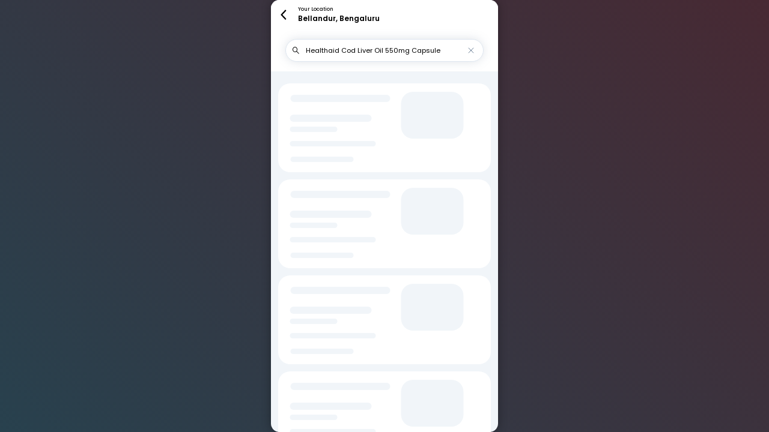

--- FILE ---
content_type: text/html; charset=UTF-8
request_url: https://www.mfine.co/order/medicines/search?category=%20Healthaid%20Cod%20Liver%20Oil%20550mg%20Capsule
body_size: 4160
content:
<!doctype html><html lang="en"><head><meta charset="utf-8"/><link rel="icon" href="/order/favicon.ico" id="favicon"/><meta name="viewport" content="width=device-width,initial-scale=1,maximum-scale=1,user-scalable=no,shrink-to-fit=no,viewport-fit=cover"/><meta name="theme-color" content="#000000"/><meta name="description" content="Use MFine App to book lab tests online at discounted pricing. Sample collection at home and reports delivered online in 48 to 72 hours. Book a test now!"/><meta property="og:locale" content="en_US"/><meta property="og:type" content="website"/><meta property="og:title" content="Book Lab Tests Online Up to 50% Off | MFine"/><meta property="og:description" content="Use MFine App to book lab tests online at discounted pricing. Sample collection at home and reports delivered online in 48 to 72 hours. Book a test now!"/><meta property="og:url" content="https://www.mfine.co/order/"/><meta property="og:site_name" content="MFine"/><meta property="og:image" content="/order/mfine-thumbnail.png"/><meta property="og:image:secure_url" content="/order/mfine-thumbnail.png"/><meta property="og:image:width" content="1200"/><meta property="og:image:height" content="630"/><link rel="apple-touch-icon" type="image/png" href="/order/mfine-logo.png"/><link rel="dns-prefetch" href="https://www.googletagmanager.com"><link rel="dns-prefetch" href="https://www.google-analytics.com"><link rel="preconnect" href="https://connect.facebook.net"><link rel="preconnect" href="https://fonts.gstatic.com" crossorigin/><link rel="preload" as="style" href="https://fonts.googleapis.com/css?family=Poppins:400,500,600,700,800&display=swap"/><link href="https://fonts.googleapis.com/css?family=Poppins:400,500,600,700,800&display=swap" rel="stylesheet" media="print" onload='this.media="all"'/><title>Book Lab Tests Online Up to 50% Off | MFine</title><style>.root{width:100%;height:100%}.html-loader{width:100vw;height:100vh;display:flex;justify-content:center;flex-direction:column;align-items:center}.html-loader img{width:50%;min-width:8em;max-width:15em;height:auto;display:block}.html-loader-text{padding:1em;color:#000;font-weight:700;text-align:center}</style><link href="/order/static/css/20.f1e0d4ce.chunk.css" rel="stylesheet"><link href="/order/static/css/main.e47b61c5.chunk.css" rel="stylesheet"></head><body><div id="root"><div class="html-loader"><div class="html-loader-text">Loading...</div></div></div><script>window.PUBLIC_URL="/order"</script><noscript><iframe src="https://www.googletagmanager.com/ns.html?id=GTM-MVXTG4R" height="0" width="0" style="display:none;visibility:hidden"></iframe></noscript><script defer="defer">!function(e,t,a,n,r){if(!(-1!==navigator.userAgent.toLowerCase().indexOf("react-native"))){e[n]=e[n]||[],e[n].push({"gtm.start":(new Date).getTime(),event:"gtm.js"});var g=t.getElementsByTagName(a)[0],s=t.createElement(a);s.async=!0,s.src="https://www.googletagmanager.com/gtm.js?id=GTM-MVXTG4R",g.parentNode.insertBefore(s,g)}}(window,document,"script","dataLayer")</script><script type="text/javascript">var clevertap={event:[],profile:[],account:[],onUserLogin:[],notifications:[],privacy:[],region:"in1"},clevertapId="www.mfine.co"===window.location.hostname?"88R-WW9-766Z":"TEST-98R-WW9-766Z";clevertap.account.push({id:clevertapId}),clevertap.privacy.push({optOut:!1}),clevertap.privacy.push({useIP:!1}),clevertap.spa=!0,function(){var t=document.createElement("script");t.type="text/javascript",t.async=!0,t.src=("https:"==document.location.protocol?"https://d2r1yp2w7bby2u.cloudfront.net":"http://static.clevertap.com")+"/js/clevertap.min.js";var e=document.getElementsByTagName("script")[0];e.parentNode.insertBefore(t,e)}(),clevertap.notifications.push({titleText:"Enable Notifications?",bodyText:"Get alerts on test results, offers & more!",okButtonText:"Allow",rejectButtonText:"No Thanks",askAgainTimeInSeconds:86400,serviceWorkerPath:"/clevertap_sw.js"})</script><script>!function(e){function t(t){for(var a,f,n=t[0],o=t[1],b=t[2],u=0,l=[];u<n.length;u++)f=n[u],Object.prototype.hasOwnProperty.call(c,f)&&c[f]&&l.push(c[f][0]),c[f]=0;for(a in o)Object.prototype.hasOwnProperty.call(o,a)&&(e[a]=o[a]);for(i&&i(t);l.length;)l.shift()();return d.push.apply(d,b||[]),r()}function r(){for(var e,t=0;t<d.length;t++){for(var r=d[t],a=!0,f=1;f<r.length;f++){var o=r[f];0!==c[o]&&(a=!1)}a&&(d.splice(t--,1),e=n(n.s=r[0]))}return e}var a={},f={16:0},c={16:0},d=[];function n(t){if(a[t])return a[t].exports;var r=a[t]={i:t,l:!1,exports:{}};return e[t].call(r.exports,r,r.exports,n),r.l=!0,r.exports}n.e=function(e){var t=[];f[e]?t.push(f[e]):0!==f[e]&&{4:1,5:1,6:1,7:1,10:1,11:1,12:1,13:1,14:1,17:1,18:1,19:1,21:1,22:1,23:1,24:1,25:1,26:1,27:1,28:1,29:1,30:1,31:1,32:1,33:1,34:1,35:1,36:1,37:1,38:1,39:1,40:1,41:1,42:1,43:1,44:1,45:1,46:1,47:1,48:1,51:1,56:1,58:1,59:1,61:1,62:1,63:1,65:1}[e]&&t.push(f[e]=new Promise((function(t,r){for(var a="static/css/"+({}[e]||e)+"."+{0:"31d6cfe0",1:"31d6cfe0",2:"31d6cfe0",3:"31d6cfe0",4:"adeaf0f6",5:"614be1b1",6:"ca804423",7:"ab42b7a7",8:"31d6cfe0",9:"31d6cfe0",10:"6963aa98",11:"14366793",12:"b0793f73",13:"210969b9",14:"97f4aa52",17:"d704e246",18:"18f9d5df",19:"1590d03b",21:"d18f2101",22:"7dae0a2e",23:"0acf8d72",24:"7ff18903",25:"81704d8a",26:"71855388",27:"3068fb5d",28:"456e8c9b",29:"a01beb88",30:"fc57f0bc",31:"ee02b0b7",32:"1c5ef7e5",33:"b4db3a4c",34:"933298ff",35:"d92b69f3",36:"5cb73ee0",37:"01f80d98",38:"6e3283c5",39:"860d6c7d",40:"aef88917",41:"a2cbb1ae",42:"c3b84d09",43:"76e5ef2c",44:"3dba2491",45:"8b5325ae",46:"d7ea72f0",47:"d7ea72f0",48:"e7bb625e",49:"31d6cfe0",50:"31d6cfe0",51:"2334576e",52:"31d6cfe0",53:"31d6cfe0",54:"31d6cfe0",55:"31d6cfe0",56:"e71df913",57:"31d6cfe0",58:"9a5720fe",59:"9a5720fe",60:"31d6cfe0",61:"38ec7e9e",62:"ae5c3d6a",63:"4db41894",64:"31d6cfe0",65:"18d65df7",66:"31d6cfe0",67:"31d6cfe0",68:"31d6cfe0",69:"31d6cfe0",70:"31d6cfe0",71:"31d6cfe0",72:"31d6cfe0",73:"31d6cfe0"}[e]+".chunk.css",c=n.p+a,d=document.getElementsByTagName("link"),o=0;o<d.length;o++){var b=(i=d[o]).getAttribute("data-href")||i.getAttribute("href");if("stylesheet"===i.rel&&(b===a||b===c))return t()}var u=document.getElementsByTagName("style");for(o=0;o<u.length;o++){var i;if((b=(i=u[o]).getAttribute("data-href"))===a||b===c)return t()}var l=document.createElement("link");l.rel="stylesheet",l.type="text/css",l.onload=t,l.onerror=function(t){var a=t&&t.target&&t.target.src||c,d=new Error("Loading CSS chunk "+e+" failed.\n("+a+")");d.code="CSS_CHUNK_LOAD_FAILED",d.request=a,delete f[e],l.parentNode.removeChild(l),r(d)},l.href=c,document.getElementsByTagName("head")[0].appendChild(l)})).then((function(){f[e]=0})));var r=c[e];if(0!==r)if(r)t.push(r[2]);else{var a=new Promise((function(t,a){r=c[e]=[t,a]}));t.push(r[2]=a);var d,o=document.createElement("script");o.charset="utf-8",o.timeout=120,n.nc&&o.setAttribute("nonce",n.nc),o.src=function(e){return n.p+"static/js/"+({}[e]||e)+"."+{0:"bb5a33ab",1:"5d92d9d4",2:"a08d5466",3:"5cf06547",4:"742fc471",5:"777f0c48",6:"436390d3",7:"9247a2bb",8:"c6432985",9:"470606d6",10:"281f7cff",11:"c0c0d9e3",12:"b5f0eca8",13:"07831bdf",14:"a0bf326d",17:"4c4f8de8",18:"ee29fede",19:"2e6942cc",21:"5045f799",22:"3f525f7f",23:"1fee2819",24:"cf413ea8",25:"78b56b2c",26:"3893fbed",27:"1af8b5f7",28:"16ebffb0",29:"d06c76b0",30:"f9adf8f9",31:"d40ed8cf",32:"34bd094e",33:"4736f5e8",34:"0bac2465",35:"b73ada63",36:"3207a9a2",37:"188ff760",38:"fbdd78ae",39:"6ae710ad",40:"965c402d",41:"cb1d7ed8",42:"84dd3f2e",43:"a37581d7",44:"6599d70f",45:"4c1afabc",46:"7a88326a",47:"08d7925d",48:"2d0659a5",49:"71a6edaa",50:"b9399ece",51:"d8981e7c",52:"a56c96f6",53:"9fa45598",54:"c89cc673",55:"f5ba1d9c",56:"a8ef9bec",57:"5dbb55a2",58:"cc874eab",59:"d47447c3",60:"414a00a5",61:"cf143dfb",62:"7057b959",63:"f9421a4e",64:"87e6bd51",65:"37c69ce1",66:"4104a288",67:"95b0f0e9",68:"a3dead58",69:"18f5faee",70:"e218364b",71:"fa60ca1f",72:"89b03f5e",73:"3c3b180a"}[e]+".chunk.js"}(e);var b=new Error;d=function(t){o.onerror=o.onload=null,clearTimeout(u);var r=c[e];if(0!==r){if(r){var a=t&&("load"===t.type?"missing":t.type),f=t&&t.target&&t.target.src;b.message="Loading chunk "+e+" failed.\n("+a+": "+f+")",b.name="ChunkLoadError",b.type=a,b.request=f,r[1](b)}c[e]=void 0}};var u=setTimeout((function(){d({type:"timeout",target:o})}),12e4);o.onerror=o.onload=d,document.head.appendChild(o)}return Promise.all(t)},n.m=e,n.c=a,n.d=function(e,t,r){n.o(e,t)||Object.defineProperty(e,t,{enumerable:!0,get:r})},n.r=function(e){"undefined"!=typeof Symbol&&Symbol.toStringTag&&Object.defineProperty(e,Symbol.toStringTag,{value:"Module"}),Object.defineProperty(e,"__esModule",{value:!0})},n.t=function(e,t){if(1&t&&(e=n(e)),8&t)return e;if(4&t&&"object"==typeof e&&e&&e.__esModule)return e;var r=Object.create(null);if(n.r(r),Object.defineProperty(r,"default",{enumerable:!0,value:e}),2&t&&"string"!=typeof e)for(var a in e)n.d(r,a,function(t){return e[t]}.bind(null,a));return r},n.n=function(e){var t=e&&e.__esModule?function(){return e.default}:function(){return e};return n.d(t,"a",t),t},n.o=function(e,t){return Object.prototype.hasOwnProperty.call(e,t)},n.p="/order/",n.oe=function(e){throw console.error(e),e};var o=this.webpackJsonpweborder=this.webpackJsonpweborder||[],b=o.push.bind(o);o.push=t,o=o.slice();for(var u=0;u<o.length;u++)t(o[u]);var i=b;r()}([])</script><script src="/order/static/js/20.0dc458db.chunk.js"></script><script src="/order/static/js/main.d1bfe13c.chunk.js"></script></body></html>

--- FILE ---
content_type: text/css; charset=UTF-8
request_url: https://www.mfine.co/order/static/css/19.1590d03b.chunk.css
body_size: 21590
content:
@charset "UTF-8";.BackButton{padding:.5em;width:2em;height:2em;display:flex;justify-content:center;align-items:center;background-color:#fff!important;border-radius:50%;border:1px solid rgba(0,0,0,.05);box-sizing:border-box;box-shadow:1px 1px .4em 2px rgba(0,0,0,.1);cursor:pointer;background-position:50%;will-change:background-color,background-size;transition:background-color .5s,background-size .5s}.BackButton:hover{background:transparent radial-gradient(circle,transparent 1%,rgba(0,0,0,.05) 0) 50%/20000%}.BackButton:active{background-color:rgba(0,0,0,.05);background-size:100%;transition:background-color .5s,background-size .5s}.BackButton__Icon{width:1em;height:1em;padding-right:1px;cursor:pointer}.searchBack{width:2em;height:2em;display:flex;justify-content:center;align-items:center}.searchBack img{width:1.2em;height:1.2em}.Button{height:44px;min-width:50%;width:100%!important;padding:.5em 1em;position:relative;overflow:hidden;display:flex;justify-content:center;align-items:center;text-align:center;font-size:1em;font-weight:600;color:#fff;cursor:pointer;border:none;border-radius:.5em;box-sizing:border-box;will-change:background-color;transition:background-color .1s}.Button,.Button:active,.Button:focus,.Button:hover{outline:none}.Button .ButtonArrow{position:absolute;right:1em}.Button__Container{width:100%;padding:.5em;margin-bottom:.5em;display:flex;justify-content:center;align-items:center}.Button__Container__Text{line-height:1em}.Button__Container__Text__Secondary{font-weight:500;font-size:12px}.Button__LoadingOverlay{position:absolute;width:100%;height:100%;top:0;left:0;z-index:5;background:hsla(0,0%,100%,.4);display:flex;justify-content:center;align-items:center;overflow:hidden}.Button__LoadingOverlay .circle-loader{height:70%;width:auto;max-width:2em}.Button.gray-blue{background-color:#f8f8f8;color:#1e95b6}.Button.orange-white{color:#fff;background:linear-gradient(180deg,#ff7458,#ff5e48)}.Button.white-blue{background-color:#fff;color:#1e95b6;border:1px solid #1e95b6}.Button.white-orange{color:#ff5e48;background:#fff;border:1px solid #ff5e48}.Button.orange-white-1{color:#fff;background:var(--g-1-cta-gradient,linear-gradient(180deg,#ffa38c,#fc6b47))}.Button.blue-white{background-color:#1e95b6;color:#fff}.Button.gray{background:linear-gradient(180deg,#aaa 5%,#ccc);cursor:default}.Button.gray:active{background:#c4c4c4}.HeaderBar{position:absolute;top:0;left:0;width:100%;padding:1em;box-sizing:border-box;z-index:0;display:flex;justify-content:flex-start;align-items:center}.HeaderBar__Back{flex-shrink:0;background:hsla(0,0%,100%,.3);background-position:50%;will-change:background-color,background-size;transition:background-color .5s,background-size .5s}.HeaderBar__Back:hover{background:hsla(0,0%,100%,.3) radial-gradient(circle,transparent 1%,hsla(0,0%,100%,.1) 0) 50%/20000%}.HeaderBar__Back:active{background-color:hsla(0,0%,100%,.1);background-size:100%;transition:background-color .5s,background-size .5s}.HeaderBar__Content{flex:1 1;font-size:1.1em;font-weight:600;text-align:center;color:#fff}.HeaderBar__Logo{flex-shrink:0;width:1.5em;height:auto}.DefaultLoginContent{width:100%;height:100%;position:relative;box-sizing:border-box;display:flex;flex-direction:column;justify-content:center;align-items:center;animation:appearViaOpacity .5s ease-in;-webkit-animation:appearViaOpacity .5s ease-in;transform-origin:center}@keyframes appearViaOpacity{0%{transform:scale(1.2);opacity:0}to{transform:scale(1);opacity:1}}.DefaultLoginContent__Header{padding:.5em 0}.DefaultLoginContent__Image{width:100%;height:auto;overflow:hidden}.DefaultLoginContent__Image__Container{width:4em;height:auto;border-radius:.5em;box-sizing:border-box;overflow:hidden}.DefaultLoginContent__Text{color:#fff;font-weight:600;font-size:1.25em;text-align:center;padding:.5em 2em}.DefaultLoginContent__SubText{color:#fff;font-weight:400;font-size:.85em;text-align:center;padding:0 2em}.LoginContainer{width:100%;height:100%;top:0;left:0}.WM-MAS_MB-Layout{width:100%;height:100%;padding:0;margin:0;overflow:scroll;display:flex;flex-direction:column;justify-content:flex-start;align-items:stretch;background:#fff}.WM-Layout{background:#f1f5f9!important}.WM-ProfileSection{overflow:scroll}.WM-ProfileSection ::-webkit-scrollbar{width:0;height:0}.WO-OF-Header{width:100%;max-height:5em;min-height:3.5em;padding:.5em;display:flex;align-items:center;z-index:1;position:relative}.WO-OF-Header .addMoreTests{position:absolute;right:.5em;padding:0 .5em;background:#fff;color:#0094b5;border-radius:21px;border:1px solid #0094b5;font-size:10px;display:flex;align-items:center;box-shadow:0 3px 6px rgba(0,0,0,.1607843137254902);cursor:pointer}.WO-OF-Header .addMoreTests .plus{font-size:1.4em}.whiteBackGroud{background:var(--white,#fff)}.location-container{display:flex;align-items:center;padding:0 .35em;cursor:pointer;position:relative}.location-container .location{display:flex;flex-direction:column;justify-content:center}.location-container .location .your-location-text{font-weight:500;font-size:8px;min-width:7em}.location-container .location .location-text{text-overflow:ellipsis;overflow:hidden;white-space:nowrap;width:260px;font-size:12px;font-weight:600;height:18px}.location-container .location .location-text img{padding-right:5px;height:16px}.location-container .locationArrow{width:16px;height:16px;margin-left:5px;display:flex;justify-content:center;align-items:center}.location-container .locationArrow img{width:100%}.LocationToolTip{width:95%;background-image:linear-gradient(90deg,#dcd6ff,#b5abef);border:1px solid #fff;padding:1em;border-radius:13px;font-size:.8em;position:absolute;top:80%;display:flex;justify-content:space-around}.LocationToolTip:before{content:"";display:block;width:0;height:0;position:absolute;border-bottom:10px solid #dcd6ff;border-right:10px solid transparent;border-left:10px solid transparent;left:6em;top:-9px}.LocationToolTip__Icon{flex:1 1;display:flex;justify-content:center;align-items:center}.LocationToolTip__Icon__MapIcon{position:relative;margin:auto;width:100%;text-align:center;display:flex;justify-content:center}.LocationToolTip__Icon__MapIcon__Icon{position:relative;display:flex;flex-direction:row;justify-content:center;align-items:center;height:40px;width:40px;min-height:40px;min-width:40px;border-radius:50%}.LocationToolTip__Icon__MapIcon__Icon img{position:absolute;width:14px;height:14px;border-radius:50%;padding:11px;background:#fff;border:1px solid #de92be}.LocationToolTip__Icon__MapIcon__Icon:after{animation-delay:0s;animation-iteration-count:infinite;animation-timing-function:cubic-bezier(.65,0,.34,1)}.LocationToolTip__Icon__MapIcon__Icon:after,.LocationToolTip__Icon__MapIcon__Icon:before{opacity:0;display:flex;flex-direction:row;justify-content:center;align-items:center;position:absolute;top:-3px;left:-3px;right:0;bottom:0;content:"";height:100%;width:100%;border:3px solid #dc9bbf;border-radius:100%;animation-name:wave-ripple;animation-duration:3s;z-index:0}.LocationToolTip__Icon__MapIcon__Icon:before{animation-delay:.5s;animation-iteration-count:infinite;animation-timing-function:cubic-bezier(.65,0,.34,1)}.LocationToolTip__Content{flex:3 1}.LocationToolTip__Text{font-size:1em;padding-bottom:.5em}.LocationToolTip__Title{font-size:1.2em;font-weight:600}.LocationToolTip__Button{color:#0094b5;background:#fff;border:1px solid #0094b5;border-radius:13px;padding:.1em 1em;display:inline-block;cursor:pointer;margin-top:.5em}.PersistentCartIcon{position:absolute;right:21px;top:16px;cursor:pointer}.PersistentCartIcon .NumberOfItemsCount{position:absolute;top:-1px;right:-2px;font-size:10px;color:#fff;background:#e4332a;border-radius:50%;height:13px;width:13px;cursor:pointer}.PersistentCartIcon .NumberOfItemsCount .CountLabel{display:flex;justify-content:center;align-items:center;font-size:9px}.MedicineListingContainer .MedicineListingShylockContainer{background:#fff;border-radius:20px;margin:20px}.MedicineListingContainer .appearFromBottom{animation:appearFromBottom .3s linear;-webkit-animation:appearFromBottom .3s linear;animation-delay:.3s;animation-fill-mode:forwards;transform:translateY(100%)}@keyframes appearFromBottom{0%{transform:translateY(100%);opacity:0}90%{opacity:1}to{transform:translateY(4%);opacity:1}}.MedicineListingContainer .disappearToBottom{animation:disappearToBottom .3s linear forwards;opacity:0}@keyframes disappearToBottom{0%{opacity:1;transform:translateY(0)}to{transform:translateY(100%)}}.MedicineListingContainer .user-address-list{width:100%;margin-bottom:100px}.MedicineListingContainer .ScrollableDiv{margin-bottom:0;scrollbar-width:none}.MedicineListingContainer .ScrollableDiv::-webkit-scrollbar{display:none}.MedicineListingContainer .ScrollableDiv::-webkit-scrollbar,.MedicineListingContainer .ScrollableDiv::-webkit-scrollbar-thumb{width:0!important;height:0;background:transparent;visibility:hidden}.MedicineListingContainer .ScrollableDiv::-webkit-scrollbar-track{width:0!important;height:0;background:transparent;visibility:hidden}.MedicineListingContainer .SelectedFilters{display:flex;margin:0 1em .5em;flex-wrap:wrap}.MedicineListingContainer .SearchBar{display:flex;border:1px solid var(--grey-2,#dee6ef);border-radius:24px;box-shadow:0 0 16px 0 rgba(132,149,166,.25);align-items:center;height:38px;min-height:38px;transition:all .2s ease-in-out;background:#f6f6f6;margin:16px 24px}.MedicineListingContainer .SearchBar:hover{cursor:pointer;transform:scale(1.005);z-index:10;box-shadow:1px 1px 5px 1px rgba(148,150,158,.2)}.MedicineListingContainer .SearchBar .SearchIcon{margin:0 .5em 0 1em;font-size:.8em}.MedicineListingContainer .SearchBar .SearchInput{flex:1 1;border:none;font-size:.8em;background:transparent}.MedicineListingContainer .SearchBar .SearchInput:focus{outline:none}.MedicineListingContainer .SearchBar .SearchInput::placeholder{font-family:Poppins;font-size:12px;font-style:normal;font-weight:400;line-height:14px;color:var(--grey-4,#abc0d6)}.MedicineListingContainer .SearchBar .CloseSearch{margin-right:12px}.MedicineListingContainer .whiteBackGroud{background:var(--white,#fff)}.MedicineListingContainer .ProductListContainer{overflow:scroll;height:100%;padding-bottom:150px;scrollbar-width:none}.MedicineListingContainer .ProductListContainer::-webkit-scrollbar{display:none}.MedicineListingContainer .ProductListContainer::-webkit-scrollbar,.MedicineListingContainer .ProductListContainer::-webkit-scrollbar-thumb{width:0!important;height:0;background:transparent;visibility:hidden}.MedicineListingContainer .ProductListContainer::-webkit-scrollbar-track{width:0!important;height:0;background:transparent;visibility:hidden}.MedicineListingContainer .card{max-height:320px;flex-shrink:0;border-radius:20px;cursor:pointer;background:#fff;display:flex;justify-content:space-between;margin-top:12px;margin-left:12px;padding-right:22px;margin-right:12px}.MedicineListingContainer .card .LeftColumn{margin-left:16px;width:90%}.MedicineListingContainer .card .LeftColumn .prescriptionWrapper{display:flex;align-items:center;background:#fcf8eb;border-radius:10px;width:95px;height:16px;margin-top:1rem;padding-left:5px}.MedicineListingContainer .card .LeftColumn .prescriptionWrapper .prescriptionInfo{color:var(--yellow-10,#c28307);font-family:Poppins;font-size:8px;font-style:normal;font-weight:500;line-height:16px}.MedicineListingContainer .card .LeftColumn .medicineName{color:#536474;font-family:Poppins;font-size:12px;font-style:normal;font-weight:600;line-height:20px;margin-top:10px;display:flex;align-items:flex-start}.MedicineListingContainer .card .LeftColumn .deliveryTAT{margin-top:4px}.MedicineListingContainer .card .LeftColumn .actualPrice,.MedicineListingContainer .card .LeftColumn .deliveryText,.MedicineListingContainer .card .LeftColumn .deliveryTime,.MedicineListingContainer .card .LeftColumn .discount,.MedicineListingContainer .card .LeftColumn .medicineMrp,.MedicineListingContainer .card .LeftColumn .medicineStripName{font-family:Poppins;font-style:normal;font-weight:500;text-transform:capitalize}.MedicineListingContainer .card .LeftColumn .medicineStripName{color:#6d8298;font-size:10px;line-height:14px;margin-top:3px;text-transform:capitalize}.MedicineListingContainer .card .LeftColumn .medicineMrp{color:#6d8298;font-size:10px;line-height:14px;margin-top:3px;text-decoration:line-through}.MedicineListingContainer .card .LeftColumn .deliveryText{color:var(--grey-5,#8ea4bb);font-size:10px;line-height:16px}.MedicineListingContainer .card .LeftColumn .deliveryTime{color:var(--purple-5,#bc8ec1);font-size:10px;line-height:16px}.MedicineListingContainer .card .LeftColumn .actualPrice{color:#000;font-size:14px;line-height:normal}.MedicineListingContainer .card .LeftColumn .discount{color:var(--orange-8,#fa5426);font-size:10px;line-height:normal}.MedicineListingContainer .card .LeftColumn .discountContainer{margin-top:8px;margin-right:4px}.MedicineListingContainer .card .LeftColumn .discountContainer>span:last-child{margin-right:0}.MedicineListingContainer .card .LeftColumn .arrowClick{cursor:pointer;display:flex;text-align:center;align-items:center;margin-left:7px;margin-top:2px}.MedicineListingContainer .card .RightColumn{display:flex;flex-direction:column;padding-top:10px;grid-gap:12px;gap:12px;align-items:center;justify-content:center;width:40%}.MedicineListingContainer .card .RightColumn .image{width:85px;height:63px;flex-shrink:0;margin-top:10px}.MedicineListingContainer .card .RightColumn .addToCartButton{border:1px solid #ff6950;color:#ff6950;border-radius:5px;font-weight:600;font-size:.8em;padding:7px 14px;cursor:pointer;text-align:center}.MedicineListingContainer .card .RightColumn .disabled{color:#b9b9b9;cursor:not-allowed;border-color:#dcdcdc}.MedicineListingContainer .card .RightColumn .marginBottom{margin-bottom:16px}.MedicineListingContainer .card .RightColumn .marginTop{margin-top:8px}.MedicineListingContainer .card .RightColumn .counterWrapper{border-radius:10px;background:var(--g-1-cta-gradient,linear-gradient(180deg,#ffa38c,#fc6b47));display:flex;width:96px;padding:8px 16px;justify-content:space-around;align-items:center;grid-gap:10px;gap:10px;color:#fff;cursor:pointer}.MedicineListingContainer .card .RightColumn .counterWrapper>span{font-family:Poppins;font-size:15px;font-style:normal;font-weight:600}.MedicineListingContainer .productCard__Loader{display:flex;justify-content:flex-end;align-items:flex-start;width:70px;height:16px}.MedicineListingContainer .WO-OF-Header{background:#fff}.MedicineListingContainer .WO-OF-Header .WO_OF_Title{color:#000;font-size:1.1em;font-weight:500;position:absolute;left:50%;transform:translateX(-55%)}.MedicineListingContainer .WO_Address-Selection{padding:1em}.MedicineListingContainer .WO_OF_FloatingButtonConatiner{box-shadow:0 -2px 3px rgba(0,0,0,.0588235);display:flex;flex-direction:column;width:100%;padding:10px 22px;max-height:unset!important}.MedicineListingContainer .MedicineItemContainer{display:flex;flex-direction:row;align-items:center;justify-content:space-between;width:100%;margin-bottom:11px;padding-top:3px}.MedicineListingContainer .MedicineItemContainer .EachItem{align-items:center;display:flex}.MedicineListingContainer .MedicineItemContainer .EachItem .ImageCircle{background-color:#f0f5f8;border-radius:50%;width:25px;display:flex;justify-content:center;align-items:center;height:25px}.MedicineListingContainer .MedicineItemContainer .EachItem .ImageCircle img{width:11px}.MedicineListingContainer .MedicineItemContainer .EachItem .SelectedText{font-size:10px;margin-left:6px;color:#011c23}.MedicineListingContainer .MedicineItemContainer .EachItem .MedicineText{color:#2297be;border-bottom:1px dashed #2297be;font-weight:600;font-size:12px;margin-right:11px;margin-top:-2px;cursor:pointer}.MedicineListingContainer .MedicineNextAction{display:flex;justify-content:space-around;align-items:center;width:100%}.MedicineListingContainer .MedicineUploadPrescriptionContainer{margin:16px 30px;display:flex;background:#e3f9ff;padding:15px 10px;border-radius:14px;font-size:12px;font-weight:400;color:#38434e}.MedicineListingContainer .MedicineUploadPrescriptionContainer .UploadPrescriptionText{padding:0 10px;text-align:left;width:56%}.MedicineListingContainer .MedicineUploadPrescriptionContainer .CTAContainer{width:44%}.MedicineListingContainer .MedicineUploadPrescriptionContainer .CTAContainer .BookNowCTA{border:1px solid #fa5426;background:#fff;padding:7px 10px;min-width:132px;border-radius:13px;display:flex;justify-content:center;align-items:center;font-weight:600;color:#fa5426;cursor:pointer}.MedicineListingContainer .MedicineUploadPrescriptionContainer .CTAContainer .BookNowCTA:hover{color:#2197be;border:1.4px solid #2197be}.MedicineListingContainer .MedicineUploadPrescriptionContainer .CTAContainer .HowItWorksCTA{display:flex;justify-content:center;align-items:center;margin:6px 0;font-weight:600;color:#2297be;font-size:10px;text-decoration:underline;cursor:pointer}.MedicineListingContainer .MedicineUploadPrescriptionContainer .CTAContainer .HowItWorksCTA img{margin-left:6px}.SelectedItemsInCartContainer{padding:1.2em 1.5em}.SelectedItemsInCartContainer .SelectedItemsInCartHeader{display:flex;justify-content:space-between;align-items:center}.SelectedItemsInCartContainer .SelectedItemsInCartHeader .SelectedItemHeader{font-size:15px;font-weight:500}.SelectedItemsInCartContainer .SelectedItemsInCartHeader .SelectedItemHeader .CloseButton{padding:.5em;width:2em;height:2em;display:flex;justify-content:center;align-items:center;background-color:#fff!important;border-radius:50%;border:1px solid rgba(0,0,0,.1);box-sizing:border-box;box-shadow:1px 1px .4em 2px rgba(0,0,0,.1);cursor:pointer}.SelectedItemsInCartContainer .SelectedItemsInCartHeader .SelectedItemHeader .CloseButton img{height:18px}.SelectedItemsInCartContainer .SelectedItemsModalContent .SelectedItemsModalTitle{color:#676868;font-size:13px;margin:10px 0}.SelectedItemsInCartContainer .SelectedItemsModalContent .SelectedItemRow{display:flex;justify-content:space-between;align-items:center;margin:10px 0}.SelectedItemsInCartContainer .SelectedItemsModalContent .SelectedItemRow .productCard__Loader{width:43px;height:46px}.SelectedItemsInCartContainer .SelectedItemsModalContent .SelectedItemRow .BinContainer{border:1px solid #d3d3d3;border-radius:50%;display:flex;justify-content:center;align-items:center;padding:5px;cursor:pointer}.SelectedItemsInCartContainer .SelectedItemsModalContent .SelectedItemRow .BinContainer img{height:16px}.Dependents__Shimmer{display:flex;flex-direction:row}.Dependents__Shimmer__Wrapper{margin-right:1em;align-items:center}.Dependents__Shimmer__Wrapper__Image{height:2.8em;width:2.8em;border-radius:50%}.Dependents__Shimmer__Wrapper__Image,.Dependents__Shimmer__Wrapper__Text{background-color:#f1f5f9;animation:shimmer_profile 1s linear infinite alternate}.Dependents__Shimmer__Wrapper__Text{margin-top:.5em;width:80%;border-radius:5px;height:10px;align-items:center;margin-left:.2em}@keyframes shimmer_profile{0%{background:#f1f5f9}to{background:#dee6ef}}.filter{border-radius:60px;cursor:pointer;background:#6d8298;box-shadow:0 0 32px 0 rgba(132,149,166,.25);width:153px;height:41px;flex-shrink:0;position:absolute;bottom:90px;left:125px;display:flex;align-items:center;justify-content:space-around;color:#fff}.filter .filterCount{width:17px;height:17px;background:#e54545;color:#fff;border-radius:50%;font-family:Poppins;font-size:12px;font-style:normal;font-weight:600;line-height:16px;text-align:center}.displayText{color:var(--grey-6,#6d8298);font-size:10px;font-style:normal;font-weight:400;display:flex;margin-bottom:10px;margin-left:75px;width:150%}.prescriptionNotRequired{margin-top:16px!important}.MaxLimitInfo{display:flex;width:257px;height:33px;justify-content:center;align-items:center;flex-shrink:0;border-radius:10px;z-index:100;opacity:.8;position:absolute;background:#000;top:42px;left:70px}.MaxLimitInfo .MaxLimitTextInfo{color:#fff;text-align:center;font-size:10px;font-style:normal;font-weight:600}.Disable{color:#abc0d6}.WO_MedicineOrderUnavailable{background:#fff;display:flex;justify-content:center;align-items:center;flex-direction:column;padding:20px}.WO_MedicineOrderUnavailable .ApologiesText{color:#fc6b47;font-size:24px;font-weight:600;margin:22px 0}.WO_MedicineOrderUnavailable .UnavailableText_1{color:#38434e;font-size:16px;font-weight:600}.WO_MedicineOrderUnavailable .UnavailableText_2{color:#536474;font-weight:400;font-size:14px;text-align:center;margin:14px 0}.WO_MedicineOrderUnavailable .Button{border-radius:14px;margin-top:10px}.DeliveryTimelineContainer{padding:1em 1em 3em!important}.DeliveryTimelineContainer .CloseButton{border:1px solid #6d8298;width:25px;height:25px;box-shadow:none!important}.DeliveryTimelineContainer .DeliveryTimelineHeaderContainer{display:flex;justify-content:space-between;margin-bottom:26px;font-weight:500;color:#6d8298;font-size:14px}.DeliveryTimelineContainer .DeliveryTimeline{margin:0;padding:0;color:#536474;font-size:12px;font-weight:400}.DeliveryTimelineContainer .DeliveryTimeline li,.DeliveryTimelineContainer .DeliveryTimeline ul{list-style:none;padding:0}.DeliveryTimelineContainer .DeliveryTimeline li{padding-bottom:1.5rem;border-left:1px solid #2297be;position:relative;padding-left:16px;margin-left:4px}.DeliveryTimelineContainer .DeliveryTimeline li:last-child{border:0;padding-bottom:0}.DeliveryTimelineContainer .DeliveryTimeline li:before{content:"";width:9px;height:9px;background:#2297be;border:1px solid #2297be;border-radius:50%;position:absolute;left:-6px;top:0}.PersistentItemsInCartContainer{padding:15px}.PersistentItemsInCartContainer .PersistentItemsInCartHeader{display:flex;justify-content:space-between;align-items:center}.PersistentItemsInCartContainer .PersistentItemsInCartHeader .SelectedItemHeader{color:#38434e;font-size:16px;font-weight:600}.PersistentItemsInCartContainer .PersistentItemsInCartHeader .CloseIcon{position:absolute;right:13px;cursor:pointer}.PersistentItemsInCartContainer .PersistentItemsInCartHeader .CloseIcon img{width:21px;height:21px}.PersistentItemsInCartContainer .PersistentItemsModalContent .PersistentItemsModalTitle{color:#676868;font-size:13px;margin:10px 0}.PersistentItemsInCartContainer .PersistentItemsModalContent .SelectedItemRow{display:flex;justify-content:space-between;align-items:flex-start;margin:24px 0}.PersistentItemsInCartContainer .PersistentItemsModalContent .SelectedItemRow .productCard__Loader{width:45%;margin:0 10px;display:flex;justify-content:center}.PersistentItemsInCartContainer .PersistentItemsModalContent .SelectedItemRow .productCard__Loader span{height:17px;width:35px;margin:0 7px}.PersistentItemsInCartContainer .PersistentItemsModalContent .SelectedItemRow .EditActionContainer{display:flex;width:52%;justify-content:space-between;padding-left:10px}.PersistentItemsInCartContainer .NameBlock{color:#38434e;font-size:13px;font-weight:500}.PersistentItemsInCartContainer .NameBlock .ItemLabel{font-weight:400;color:#6d8298;font-size:10px}.PersistentItemsInCartContainer .PriceBlock{font-weight:400;font-size:14px;color:#38434e;min-width:23px;text-align:right}.PersistentItemsInCartContainer .QuantityBlock{display:flex;flex-direction:row;justify-content:space-between;white-space:nowrap;align-items:center;padding:1px;color:#065870;font-weight:500;border-radius:5px;font-size:14px;border:1px solid #dee6ef}.PersistentItemsInCartContainer .QuantityBlock .QuantitySelection{padding:0 9px;cursor:pointer}.PersistentItemsInCartContainer .GotoCart{display:flex;width:100%;align-items:center}.walletTag{white-space:nowrap;background:linear-gradient(90deg,#66a9f2,#226cc7);border-radius:6px;font-size:10px;font-weight:600;color:#fff;padding:4px}.WO_ForWhomSelection{display:flex;flex-direction:column;justify-content:flex-start;width:100%;height:100%;scrollbar-width:none}.WO_ForWhomSelection::-webkit-scrollbar{display:none}.WO_ForWhomSelection::-webkit-scrollbar,.WO_ForWhomSelection::-webkit-scrollbar-thumb{width:0!important;height:0;background:transparent;visibility:hidden}.WO_ForWhomSelection::-webkit-scrollbar-track{width:0!important;height:0;background:transparent;visibility:hidden}.WO_ForWhomSelection__Title{color:#000;font-size:1em;font-weight:600;display:flex;justify-content:space-between;align-items:center}.WO_ForWhomSelection__Members{font-size:.8em;padding-top:.5em}.WO_ForWhomSelection__StickySection{position:-webkit-sticky;position:sticky;top:0;z-index:2;padding:3px 0;background:#f4f4f4}.WO_ForWhomSelection__spacingContainer{display:flex;justify-content:space-around;padding:15px 10px 10px}.WO_ForWhomSelection__CardContainer{width:100%;padding-bottom:240px;animation-name:slideupWithWiggle;animation-duration:.5s}.WO_ForWhomSelection__CardContainer__NoProfile{background:#fff;border-radius:11px;padding:1em;display:flex;flex-direction:column;justify-content:center;align-items:center;margin-bottom:1em}.WO_ForWhomSelection__CardContainer__NoProfile img{padding-bottom:1em;width:2em}.WO_ForWhomSelection__CardContainer__NoProfile__Content{font-size:.8em}.WO_ForWhomSelection__CardContainer__Title{margin-bottom:1em}.WO_ForWhomSelection__CardContainer__Title span{font-size:.88em}.WO_ForWhomSelection__CardContainer__Subtitle{color:rgba(0,0,0,.5);font-size:.75em}.WO_ForWhomSelection__CardContainer__MaxAllowedProfiles{font-size:.7em}.WO_ForWhomSelection__OfferBanner{padding:.5em 1em;margin-bottom:1em;background:linear-gradient(90deg,#e8f5ff,#c8e4ff);border-radius:10px;font-size:.8em;color:#000;display:flex;align-items:flex-start;transform:translateX(105%);animation:appearFromRight .5s ease-out 0s forwards}.WO_ForWhomSelection__OfferBanner img{margin:.1em 1em 0 0;width:17px;height:17px}.WO_ForWhomSelection__Loader{display:flex;justify-content:flex-end;align-items:flex-start;width:70px;height:16px}.WO_ForWhomSelection__Profile{display:flex;justify-content:space-between;align-items:center;width:100%;position:relative;background:#fff;cursor:pointer;border:1px solid #ebebeb;border-radius:13px;padding:.5em;margin-bottom:1em}.WO_ForWhomSelection__Profile__Name{display:flex;flex-direction:column;justify-content:center;align-items:flex-start}.WO_ForWhomSelection__Profile__Age{font-size:.8em;color:#464646;display:flex}.WO_ForWhomSelection__Profile__Age.missing{color:#ff6950}.WO_ForWhomSelection__Profile__Age .editAge{margin-left:.5em}.WO_ForWhomSelection__Profile__KycStatus{color:#c28307;font-family:"Poppins";font-style:normal;font-weight:400;font-size:.75em}.WO_ForWhomSelection__Profile__Content{display:flex;align-items:center}.WO_ForWhomSelection__Profile__Avatar{margin-right:15px}.WO_ForWhomSelection__Profile__Avatar.Tag{display:flex;justify-content:center;flex-direction:column;align-items:center;width:4em}.WO_ForWhomSelection__Profile__Icon{margin-right:1em;height:36px;width:36px;border-radius:30px;overflow:hidden}.WO_ForWhomSelection__Profile__Icon img{width:100%;object-fit:cover}.WO_ForWhomSelection__Profile__CheckBox{border-radius:50%;width:27px;height:27px;min-width:27px;min-height:27px;background-color:#fff;margin-right:.5em;display:flex;justify-content:center;align-items:center;border:1px solid #b4b4b4;cursor:pointer}.WO_ForWhomSelection__Profile__CheckBox.selected{background-color:#0094b5;border:1px solid #0094b5}.WO_ForWhomSelection__Profile__CheckBox .icon-tick.Selected{color:#fff}.WO_ForWhomSelection__Profile .square{border-radius:20%}.WO_ForWhomSelection .addButton{flex-direction:column;border-radius:15px;padding:.4em;background:#f6fafb;font-weight:500}.WO_ForWhomSelection .addButton.Container{color:#464646;font-size:.8em}.WO_ForWhomSelection .addButton.RightAlign{display:inline-block;margin:.2cm;border:1px solid #ebebeb;background:#fff;color:#ff6950;font-size:.8em}.WO_ForWhomSelection__addButtonContainer{display:flex;justify-content:center;align-items:center;background-color:#fff;color:#107798;font-weight:500;font-size:12px;width:30%;height:35px;cursor:pointer}.listLoaderContainer{z-index:1}.listLoaderContainer .loaderItem{padding:1em 1em 0;background:#fff;margin-bottom:1em}.listLoaderContainer .loaderItem img{width:70%}.listLoaderContainer .medicineLoaderItem{height:148px;flex-shrink:0;border-radius:20px;background:#fff;display:flex;justify-content:space-between;margin-top:12px;padding-right:22px;margin-left:12px;margin-right:12px}.listLoaderContainer .medicineLoaderItem img{width:111%}.CloseButton{padding:.5em;width:2em;height:2em;display:flex;justify-content:center;align-items:center;background-color:#fff!important;border-radius:50%;border:1px solid rgba(0,0,0,.01);box-sizing:border-box;box-shadow:1px 1px .4em 2px rgba(0,0,0,.1);cursor:pointer;background-position:50%;will-change:background-color,background-size;transition:background-color .5s,background-size .5s;animation:zoomingAppearance .5s linear;-webkit-animation:zoomingAppearance .5s linear}.CloseButton:hover{background:transparent radial-gradient(circle,transparent 1%,rgba(0,0,0,.05) 0) 50%/20000%}.CloseButton:active{background-color:rgba(0,0,0,.05);background-size:100%;transition:background-color .5s,background-size .5s}@keyframes zoomingAppearance{0%{transform:scale(0)}to{transform:scale(1)}}.CloseButton__Icon{font-size:1.1em;padding-left:1px;font-weight:600}.Sidebar{width:100%;background:rgba(0,0,0,.4);box-sizing:border-box;left:0;z-index:10;will-change:opacity,visibility;transition:opacity .3s,visibility .3s}.Sidebar,.Sidebar__Body{height:100%;position:absolute;top:0}.Sidebar__Body{width:65%;right:0;background:#fff;border-left:rgba(0,0,0,.1);box-shadow:-1px -1px 1em 2px rgba(0,0,0,.2);will-change:right;transition:right .5s}.Sidebar__Body__Header{padding:1em;display:flex;justify-content:flex-end;align-items:center;height:4em;z-index:11;position:relative}.Sidebar__Body__Content{position:relative;height:calc(100% - 4em);padding-bottom:10em;scrollbar-width:none}.Sidebar__Body__Content::-webkit-scrollbar{display:none}.Sidebar__Body__Content::-webkit-scrollbar,.Sidebar__Body__Content::-webkit-scrollbar-thumb{width:0!important;height:0;background:transparent;visibility:hidden}.Sidebar__Body__Content::-webkit-scrollbar-track{width:0!important;height:0;background:transparent;visibility:hidden}.Sidebar__Body__Content__Footer{position:absolute;bottom:0;right:0;width:100%;padding:.5em;background:linear-gradient(180deg,hsla(0,0%,100%,0),#fff);box-sizing:border-box;display:flex;flex-direction:column;justify-content:center;align-items:center}.Sidebar__Body__Content__Footer__Button{width:60%;padding:.65em 1em;margin:.5em;border:1px solid #1e95b6;border-radius:.75em;display:flex;justify-content:center;align-items:center;font-size:1em;font-weight:500;color:#1e95b6;text-align:center;cursor:pointer;background-position:50%;will-change:background-color,background-size;transition:background-color .5s,background-size .5s}.Sidebar__Body__Content__Footer__Button:hover{background:#fff radial-gradient(circle,transparent 1%,#f5f5f5 0) 50%/20000%}.Sidebar__Body__Content__Footer__Button:active{background-color:#f5f5f5;background-size:100%;transition:background-color .5s,background-size .5s}.Sidebar__Body__Content__Footer__Brand{width:100%;padding:.5em;box-sizing:border-box;font-size:1em;font-weight:500;color:#888;text-align:center}.Sidebar.show{visibility:visible;opacity:1}.Sidebar.show .Sidebar__Body{right:0}.Sidebar.hidden{visibility:hidden;opacity:0}.Sidebar.hidden .Sidebar__Body{right:-100%}.MenuButton{width:2em;height:2em;overflow:hidden;display:flex;flex-shrink:0;justify-content:center;align-items:center;background-color:#fff!important;border-radius:50%;border:1px solid rgba(0,0,0,.01);box-sizing:border-box;box-shadow:1px 1px .4em 2px rgba(0,0,0,.1);cursor:pointer;background-position:50%;will-change:background-color,background-size;transition:background-color .5s,background-size .5s}.MenuButton:hover{background:transparent radial-gradient(circle,transparent 1%,rgba(0,0,0,.1) 0) 50%/20000%}.MenuButton:active{background-color:rgba(0,0,0,.1);background-size:100%;transition:background-color .5s,background-size .5s}.MenuButton__Icon{width:.9em;max-height:.9em;overflow:hidden}.WhiteHeaderButton{background:hsla(0,0%,100%,.2);background-position:50%;will-change:background-color,background-size;transition:background-color .5s,background-size .5s}.WhiteHeaderButton:hover{background:hsla(0,0%,100%,.2) radial-gradient(circle,transparent 1%,hsla(0,0%,100%,.1) 0) 50%/20000%}.WhiteHeaderButton:active{background-color:hsla(0,0%,100%,.1);background-size:100%;transition:background-color .5s,background-size .5s}.Modal{position:absolute;width:100%;height:100%;top:0;left:0;z-index:1;display:flex;flex-direction:column;justify-content:flex-end;align-items:stretch;will-change:visibility,background-color;transition:visibility .2s linear,background-color .2s linear}.Modal__Header{z-index:4;will-change:visibility opacity;transition:opacity .2s linear,visibility .2s linear}.Modal__Close{position:absolute;top:1em;right:1em;width:2em;height:2em;background:hsla(0,0%,100%,.2);border-radius:50%;cursor:pointer;z-index:5;color:#000;font-weight:800;text-align:center;display:flex;justify-content:center;align-items:center;will-change:opacity;transition:opacity .2s linear}.Modal__Close:active{opacity:.75;outline:none}.Modal__HalfCard{position:relative;width:100%;border-radius:1em 1em 0 0;box-sizing:border-box;box-shadow:-1px -1px 1em 1px rgba(0,0,0,.3);min-height:10em;overflow:scroll;z-index:2;will-change:transform,opacity;transition:transform .2s linear,opacity .2s linear;scrollbar-width:none;animation-name:slideupWithWiggle;animation-duration:.5s}.Modal__HalfCard::-webkit-scrollbar{display:none}.Modal__HalfCard::-webkit-scrollbar,.Modal__HalfCard::-webkit-scrollbar-thumb{width:0!important;height:0;background:transparent;visibility:hidden}.Modal__HalfCard::-webkit-scrollbar-track{width:0!important;height:0;background:transparent;visibility:hidden}.Modal__FullCard{position:relative;width:100%;height:100%;border-radius:0;box-sizing:border-box;min-height:10em;overflow:scroll;z-index:2;will-change:opacity;transition:opacity .2s linear;animation-name:slideupWithWiggle;animation-duration:.5s}.Modal__FullCard::-webkit-scrollbar{width:0;height:0;background:transparent}.Modal__FullCard::-webkit-scrollbar-thumb,.Modal__FullCard::-webkit-scrollbar-track{width:0;height:0;background:transparent}.Modal.show{visibility:visible;background-color:rgba(0,0,0,.4);filter:blur(0)}.Modal.show.transparent-bg{background:transparent}.Modal.show .Modal__Header{opacity:1}.Modal.show .Modal__HalfCard{transform:translateY(0);opacity:1}.Modal.show .Modal__Close,.Modal.show .Modal__FullCard{opacity:1}.Modal.hidden{visibility:hidden;background-color:initial;filter:blur(1em)}.Modal.hidden .Modal__Header{opacity:0}.Modal.hidden .Modal__HalfCard{transform:translateY(100%);opacity:0}.Modal.hidden .Modal__Close,.Modal.hidden .Modal__FullCard{opacity:0}.Modal .HaProviderMinHeight{min-height:18.5em}.locationNotFound{min-height:60%}.WO__LNF{text-align:center;padding:.5em 1em;height:100%;overflow-x:hidden;display:flex;flex-direction:column;justify-content:space-between}.WO__LNF .hide{opacity:0;transform:opacity .5s linear}.WO__LNF__Title{color:#ff6950;font-size:1.4em;font-weight:600}.WO__LNF__Content{color:#5c5c5c;font-size:.9em;padding:2em 0 1em}.WO__LNF.mapBG{background-size:contain;background:url(/order/static/media/Map-outline.2e1cf3e9.png);position:absolute;top:0;right:0;left:0}.WO__LNF__LabLocationImage__Wrapper{position:relative}.WO__LNF__LabLocationImage__Wrapper__LabLocationImage{height:15em;animation:horizontal-scrolling 20s ease-out infinite;-webkit-animation:horizontal-scrolling 20s ease-out infinite}.WO__LNF__MedLocationImage__Wrapper{height:287.249px}.WO__LNF__MedLocationImage__Wrapper__MedLocationImage{background:url(/order/static/media/BG-Medicine-location.d5bfc7c1.svg);overflow:hidden;width:13200px;height:100%;position:absolute;left:0;bottom:0;right:0;transform:translateZ(0);white-space:no-wrap;animation:fast-scrolling 15s ease-in-out infinite;-webkit-animation:fast-scrolling 15s ease-in-out infinite}.WO__LNF__MedLocationImage__Wrapper__MedDeliveryGuy{position:absolute;left:0;width:100%;bottom:-5%;height:50%;animation:bounce-up .5s linear infinite}@keyframes bounce-up{0%{bottom:-5%}50%{bottom:-4%}to{bottom:-5%}}.WO__LNF__LocationSelect{display:flex;align-items:center;border:1px solid #e6e6e6;border-radius:12px;font-size:14px;padding:.5em;font-weight:500;height:47px;margin:1em 0;cursor:pointer}.WO__LNF__LocationIcon{margin-right:.5em}.WO__LNF__LocationIcon.icon-GPS{font-size:18px}.WO__LNF__LocationIcon.icon-search{font-size:16px}.WO__LNF__MedLocationImage__Wrapper{padding:10px 0;position:relative}.WO__LNF .MapIcon__Wrapper{position:absolute;left:50%;transform:translate(-50%);bottom:-30%}.WO__LNF .MapIcon__Wrapper.moveUp{transform:translate(-50%,-350%);transition:transform .5s linear}.WO__LNF .MapIcon__Wrapper__Icon{top:1em;position:relative;display:flex;flex-direction:row;justify-content:center;align-items:center;height:80px;width:80px;min-height:80px;min-width:80px;border-radius:50%}.WO__LNF .MapIcon__Wrapper__Icon img{position:absolute;width:25px;height:25px;border-radius:50%;padding:15px;background:#fff;border:1px solid #de92be}.WO__LNF .MapIcon__Wrapper__Icon:after{animation-delay:0s;animation-iteration-count:infinite;animation-timing-function:cubic-bezier(.65,0,.34,1)}.WO__LNF .MapIcon__Wrapper__Icon:after,.WO__LNF .MapIcon__Wrapper__Icon:before{opacity:0;display:flex;flex-direction:row;justify-content:center;align-items:center;position:absolute;top:-3px;left:-3px;right:0;bottom:0;content:"";height:100%;width:100%;border:3px solid #dc9bbf;border-radius:100%;animation-name:wave-ripple;animation-duration:3s;z-index:0}.WO__LNF .MapIcon__Wrapper__Icon:before{animation-delay:.5s;animation-iteration-count:infinite;animation-timing-function:cubic-bezier(.65,0,.34,1)}.HalfCard__Container{position:absolute;width:100%;height:100%;bottom:0;left:0;z-index:3;display:flex;flex-direction:column;justify-content:flex-end;align-items:stretch;will-change:visibility,background-color;transition:visibility .2s linear,background-color .2s linear}.HalfCard__Container__Header{z-index:4;will-change:visibility opacity;transition:opacity .2s linear,visibility .2s linear}.HalfCard__Container__Close{position:absolute;top:1em;right:1em;width:2em;height:2em;background:hsla(0,0%,100%,.2);border-radius:50%;cursor:pointer;z-index:5;color:#000;font-weight:800;text-align:center;display:flex;justify-content:center;align-items:center;will-change:opacity;transition:opacity .2s linear}.HalfCard__Container__Close:active{opacity:.75;outline:none}.HalfCard__Container__Wrapper{position:relative;width:100%;border-radius:1em 1em 0 0;box-sizing:border-box;box-shadow:-1px -1px 1em 1px rgba(0,0,0,.3);min-height:10em;max-height:95%;overflow:scroll;z-index:2;background-color:#fff;animation-name:slideupWithWiggle;animation-duration:.5s;will-change:transform,opacity;transition:transform .2s linear,opacity .2s linear;scrollbar-width:none}.HalfCard__Container__Wrapper::-webkit-scrollbar{display:none}.HalfCard__Container__Wrapper::-webkit-scrollbar,.HalfCard__Container__Wrapper::-webkit-scrollbar-thumb{width:0!important;height:0;background:transparent;visibility:hidden}.HalfCard__Container__Wrapper::-webkit-scrollbar-track{width:0!important;height:0;background:transparent;visibility:hidden}.HalfCard__Container__Wrapper__Header{background:#fff;position:relative;padding:1em;min-height:60px;box-shadow:0 2px 3px rgba(0,0,0,.058823529411764705)}.HalfCard__Container__Wrapper__Header__Container__Title{font-size:1.1em;font-weight:600;width:90%}.HalfCard__Container__Wrapper__Header__Container__RightButton{position:absolute;top:1em;right:1em}.HalfCard__Container__Wrapper__Header__Container__SubTitle{font-size:.8em;color:#6d8298}.HalfCard__Container__Wrapper__Body{overflow:scroll;padding:1em 0;scrollbar-width:none}.HalfCard__Container__Wrapper__Body::-webkit-scrollbar{display:none}.HalfCard__Container__Wrapper__Body::-webkit-scrollbar,.HalfCard__Container__Wrapper__Body::-webkit-scrollbar-thumb{width:0!important;height:0;background:transparent;visibility:hidden}.HalfCard__Container__Wrapper__Body::-webkit-scrollbar-track{width:0!important;height:0;background:transparent;visibility:hidden}.HalfCard__Container__Wrapper .Removewhite{padding:0!important}.HalfCard__Container .card-75{height:82%;overflow:scroll}.HalfCard__Container .card-76{height:514px;overflow:hidden}.HalfCard__Container.show{visibility:visible;background-color:rgba(0,0,0,.4);filter:blur(0)}.HalfCard__Container.show.transparent-bg{background:transparent}.HalfCard__Container.show.removeBackgroundOverlay{height:0}.HalfCard__Container.show .Modal__Header{opacity:1}.HalfCard__Container.show .Modal__HalfCard{transform:translateY(0);opacity:1}.HalfCard__Container.show .Modal__Close,.HalfCard__Container.show .Modal__FullCard{opacity:1}.HalfCard__Container.hidden{visibility:hidden;background-color:initial;filter:blur(1em)}.HalfCard__Container.hidden .Modal__Header{opacity:0}.HalfCard__Container.hidden .Modal__HalfCard{transform:translateY(100%);opacity:0}.HalfCard__Container.hidden .Modal__Close,.HalfCard__Container.hidden .Modal__FullCard{opacity:0}.NoTestAvailable{display:flex;flex-direction:column;justify-content:center;align-items:center;height:100%}.NoTestAvailable img{padding-bottom:1em}.NoTestAvailable__Title{font-size:1.4em;font-weight:500}.NoTestAvailable__Text{padding:.5em 0}.headercontainer{justify-content:space-between}.headercontainer,.mainPrescriptionContainer{display:flex;flex-direction:row!important;align-items:center}.mainPrescriptionContainer>img{padding-right:10px;position:fixed;cursor:pointer;z-index:100}.imageContainer{display:flex;height:24px!important;width:24px!important;border-radius:100px;background-color:#e3f9ff;justify-content:center;align-items:center;margin-left:20px}.imageContainer,.medicineTypeNameContainer{margin-right:8px}.medicineNameTextStyles{color:#2297be;font-size:10px}.prescriptionRequiredTagContainer{display:flex;align-items:center;padding:2px 4px;background-color:#fff6dc;border-radius:10px}.prescriptionRequiredTagTextStyles{color:#c28307;font-size:8px}.crossContainer{position:fixed;right:15px;top:16px;width:24px;z-index:100;height:24px;cursor:pointer}.prescriptionStatusTagContainer{display:flex;align-items:center;background:#fcf8eb;border-radius:10px;width:95px;height:16px;padding-left:5px;margin-top:3px}.prescriptionStatusTagTextStyles{color:var(--yellow-10,#c28307);font-family:Poppins;font-size:8px;font-style:normal;font-weight:500;line-height:16px}.carousel.carousel-slider .control-arrow,.carousel .control-arrow{transition:all .25s ease-in;opacity:.4;position:absolute;z-index:2;top:20px;background:0 0;border:0;font-size:32px;cursor:pointer}.carousel .control-arrow:hover{opacity:1}.carousel.carousel-slider .control-arrow:before,.carousel .control-arrow:before{margin:0 5px;display:inline-block;border-top:8px solid transparent;border-bottom:8px solid transparent;content:""}.carousel .control-disabled.control-arrow{opacity:0;cursor:inherit;display:none}.carousel .control-prev.control-arrow{left:0}.carousel .control-prev.control-arrow:before{border-right:8px solid #fff}.carousel .control-next.control-arrow{right:0}.carousel .control-next.control-arrow:before{border-left:8px solid #fff}.carousel{position:relative;width:100%}.carousel *{box-sizing:border-box}.carousel img{width:100%;display:inline-block;pointer-events:none}.carousel .carousel{position:relative}.carousel .control-arrow{outline:0;border:0;background:0 0;top:50%;margin-top:-13px;font-size:18px}.carousel .thumbs-wrapper{margin:20px;overflow:hidden}.carousel .thumbs{transition:all .15s ease-in;transform:translateZ(0);position:relative;list-style:none;white-space:nowrap}.carousel .thumb{transition:border .15s ease-in;display:inline-block;width:80px;margin-right:6px;white-space:nowrap;overflow:hidden;border:3px solid #fff;padding:2px}.carousel .thumb:focus{border:3px solid #ccc;outline:0}.carousel .thumb.selected,.carousel .thumb:hover{border:3px solid #333}.carousel .thumb img{vertical-align:top}.carousel.carousel-slider{position:relative;margin:0;overflow:hidden}.carousel.carousel-slider .control-arrow{top:0;color:#fff;font-size:26px;bottom:0;margin-top:0;padding:5px}.carousel.carousel-slider .control-arrow:hover{background:rgba(0,0,0,.2)}.carousel .slider-wrapper{overflow:hidden;margin:auto;width:100%;transition:height .15s ease-in}.carousel .slider-wrapper.axis-horizontal .slider{-ms-box-orient:horizontal;display:-moz-flex;display:flex}.carousel .slider-wrapper.axis-horizontal .slider .slide{flex-direction:column;flex-flow:column}.carousel .slider-wrapper.axis-vertical{-ms-box-orient:horizontal;display:-moz-flex;display:flex}.carousel .slider-wrapper.axis-vertical .slider{flex-direction:column}.carousel .slider{margin:0;padding:0;position:relative;list-style:none;width:100%}.carousel .slider.animated{transition:all .35s ease-in-out}.carousel .slide{min-width:100%;margin:0;position:relative;text-align:center;background:#000}.carousel .slide img{width:100%}.carousel .slide iframe{display:inline-block;width:calc(100% - 80px);margin:0 40px 40px;border:0}.carousel .slide .legend{transition:all .5s ease-in-out;position:absolute;bottom:40px;left:50%;margin-left:-45%;width:90%;border-radius:10px;background:#000;color:#fff;padding:10px;font-size:12px;text-align:center;opacity:.25;transition:opacity .35s ease-in-out}.carousel .control-dots{bottom:0;margin:10px 0;text-align:center;width:100%}@media (min-width:960px){.carousel .control-dots{bottom:0}}.carousel .control-dots .dot{transition:opacity .25s ease-in;opacity:.3;box-shadow:1px 1px 2px rgba(0,0,0,.9);background:#fff;border-radius:50%;width:8px;height:8px;cursor:pointer;display:inline-block;margin:0 8px}.carousel .control-dots .dot.selected,.carousel .control-dots .dot:hover{opacity:1}.carousel .carousel-status{position:absolute;top:0;right:0;padding:5px;font-size:10px;text-shadow:1px 1px 1px rgba(0,0,0,.9);color:#fff}.carousel:hover .slide .legend{opacity:1}.carousel{height:210px}.carousel .slide img{vertical-align:top;border:0;height:165px;width:220px}.carousel .slide{background:#fff}.carousel .control-dots{position:absolute;top:140px;display:flex;justify-content:center;padding-right:35px}.carousel .carousel-status{padding-top:200px}.carousel .control-dots .dot{margin-top:40px;background-color:#000}.Infocontainer{display:flex;flex-direction:column!important;padding-left:0;max-width:100px;overflow:hidden}.textStyles{font-size:10px;color:#6e48c4;font-family:Poppins}.dividerStyles{height:50px;border-radius:1px;border:1px dashed #6e48c4;width:1px}.dividerContainer{display:flex;justify-content:center;align-items:center;margin:0 10px}.mainExtraContainer{display:flex;flex-direction:row;justify-content:flex-start;align-items:flex-start}.prescriptionInfoValueContainer{flex-direction:row;align-items:center}.seeMoreContainerStyles{margin-left:3px}.seeMoreTextStyles{color:#3d9aff;font-size:10px;-webkit-text-decoration-line:underline;text-decoration-line:underline;font-family:Poppins;font-weight:medium;cursor:pointer}.prescriptionDetailsContainer{display:flex;flex-direction:column-reverse}.secondaryContainer{display:flex;padding-bottom:20px;padding-left:18px;padding-right:18px;flex-direction:column;justify-content:space-between;border-top:1px solid #dee}.horizontalDivider{width:375px;height:1px;background:#dee6ef;margin-left:0!important}.substituteContainer{display:flex;padding-top:5px;padding-bottom:5px;padding-right:18px;flex-direction:row;justify-content:space-between;align-items:center;border-bottom:1px solid #dee}.substituteTextStyles{color:var(--m-fine-blue-6-primary,#2297be);font-family:Poppins;font-size:10px;font-style:normal;font-weight:500;line-height:16px;-webkit-text-decoration-line:underline;text-decoration-line:underline}.tableCellDrugName{color:#757575;font-weight:600}.tableCellDrugManufacturer,.tableCellDrugName{font-size:10px;font-family:"Poppins",sans-serif}.tableCellDrugManufacturer{color:#9e9e9e;font-weight:400}.tableCellPricePerUnit{color:#000;font-weight:600}.tableCellDiscount,.tableCellPricePerUnit{font-size:10px;font-family:"Poppins",sans-serif}.tableCellDiscount{color:#ff9800;font-weight:400}.collapsedSubstituteContainer{border-bottom-width:1px;border-bottom-color:#dcdcdc}.prescriptionDetailsHeaderContainer{margin-bottom:22px}.prescriptionDetailsCarousel{margin-bottom:20px}.prescriptionTitleContainer{margin-bottom:4px}.prescriptionExtraInfo{margin-bottom:14px;position:relative}.prescriptionDetailsMainContainer{padding-left:18px;padding-right:18px}.ProductFormInformation{font-size:12px;font-weight:500;color:#b9773c;display:flex;justify-content:flex-start;align-items:center;margin-bottom:10px}.ProductFormInformation .ProductFormImage{background:#fff2e6;border-radius:50%;width:20px;height:20px;display:flex;justify-content:center;align-items:center;margin-top:1px}.ProductFormInformation .ProductFormImage img{height:14px}.ProductFormInformation .ProductFormText{margin-left:8px}.prescriptionTitleTextStyle{color:#0f51a2;font-family:Poppins;font-size:16px;font-style:normal;line-height:20px;font-weight:600}.substituteMedicineContainer{background-color:#fff6dc;color:#c28307;font-weight:500;font-size:8px;margin:10px 0;border-radius:10px;padding:3px 6px}.substituteMedicineContainer .substituteMedicineName{font-weight:700}.prescriptionDetailsDescriptionContainer{padding-top:13px;padding-bottom:50px}.prescriptionDetailsHeaderTextStyles{color:var(--grey-8,#38434e);font-family:Poppins;font-size:16px;font-style:normal;font-weight:600;line-height:20px;margin-bottom:8px}.prescriptionDetailsDescTextStyles{color:var(--grey-7,#536474);font-family:Poppins;font-size:14px;font-style:normal;font-weight:100;line-height:20px;padding-bottom:160px}.tooltipContainer{position:absolute;right:70px;border-radius:14px;z-index:999;box-shadow:0 2px 4px rgba(0,0,0,.2);padding:10px 14px;background-color:#38434e;max-height:100px}.tooltipContent{display:flex;flex-direction:column}.tooltipText{margin-bottom:6px;color:#fff;font-size:10px;font-family:Poppins}.column-container{display:flex;flex-direction:column;align-items:flex-start;flex:1 1}.priceCartWrapper{display:flex}.specificDiv{height:60px;padding-top:20px}.specificDiv>span{margin-right:4px;margin-left:1px!important;padding-left:0!important}.specificDiv>span:last-child{margin-right:0}.specificDiv>span:first-child{margin-left:19px}.actualPrice,.discount,.medicineStrip{font-family:Poppins;font-style:normal;font-weight:500}.medicineStrip{color:#6d8298;font-size:10px;line-height:14px;margin-top:3px;text-decoration:line-through}.actualPrice{color:#000;font-size:14px;line-height:normal}.discount{color:var(--orange-8,#fa5426);font-size:10px;line-height:normal}.addButton{border:1px solid #ff6950;color:#ff6950;border-radius:12px;padding:.5em 0;font-weight:600;font-size:.8em;cursor:pointer;width:143px;text-align:center}.paddingContainer{padding:18px 13px;margin-bottom:90px}.substitutesList{justify-content:space-between;margin-top:18px;margin-bottom:18px;grid-gap:14px;gap:14px}.arrowRight,.substitutesList{display:flex;flex-direction:row;align-items:center}.arrowRight{margin-left:40px;cursor:pointer}.disabled{color:#b9b9b9;cursor:not-allowed;border-color:#dcdcdc}.counterWrapper{border-radius:10px;background:var(--g-1-cta-gradient,linear-gradient(180deg,#ffa38c,#fc6b47));display:flex;width:143px;padding:8px 16px;justify-content:space-around;align-items:center;grid-gap:10px;gap:10px;color:#fff;cursor:pointer}.counterWrapper>span{font-family:Poppins;font-size:15px;font-style:normal;font-weight:600}.rowContainer{display:flex;flex-direction:row;justify-content:space-between;width:100%;align-items:center}.deliveryText{color:var(--grey-5,#8ea4bb)}.deliveryText,.deliveryTime{font-size:10px;line-height:16px}.deliveryTime{color:var(--purple-5,#bc8ec1)}.deliveryText,.deliveryTime{font-family:Poppins;font-style:normal;font-weight:500}.deliveryInfo{padding-bottom:10px}.priceCart{min-width:78px;margin-top:-8px;flex-shrink:0;border-radius:10px;background:#f5fbfc;padding:6px}.priceCart .item{color:#536474;font-size:8px;font-weight:400}.priceCart .item,.priceCart .price{font-family:Poppins;font-style:normal;line-height:normal}.priceCart .price{color:#38434e;font-size:14px;font-weight:500}.NoDataPopupContainer{height:unset!important}.NoDataPopupContainer .NoDataPopup{display:flex;justify-content:center;align-items:center;width:100%;height:100%}.NoDataPopupContainer .NoDataPopup .NoDataImage{display:flex;justify-content:center;align-items:center;flex-direction:column;text-align:center;padding:45px 35px}.NoDataPopupContainer .NoDataPopup .NoDataInfoText{font-weight:500;margin-top:25px}.NoDataPopupContainer .NoDataPopup .crossContainer{position:absolute;top:15px;right:17px}.WO_OF_FloatingButtonConatiner{width:100%;padding-top:.5em;position:absolute;bottom:0;left:0;background:#fff;z-index:1}.columnContainer,.WO_OF_FloatingButtonConatiner{display:flex;justify-content:space-evenly;align-items:center}.columnContainer{flex-direction:column;height:116px}.borderTop,.columnContainer{border-top:1px solid #dee}.mainContainer{padding-top:9px;display:flex;flex-direction:row}.container{width:72%;display:flex}.filtersearchsublist{padding-top:75px;margin-top:35px}.filtersearchsublist,.filtersublist{width:120px;margin-left:120px;padding-left:10px}.filtersublist{padding-top:40px}.footerContainer{padding-top:120px;padding-bottom:120px}.searchHeader{position:absolute;left:130px;top:55px;width:260px;padding-top:15px;padding-left:12px;background:#fff}.filtersValueItemContainer{padding:8px 16px;display:flex;flex-direction:row;justify-content:space-between;align-items:center}.filterValueTextStyles{font-size:12px;color:#000;font-family:"Poppins SemiBold",sans-serif;width:141px}.filterValueCountStyles{color:var(--grey-40,#999);font-family:Poppins;font-size:10px;font-style:normal;font-weight:400;line-height:14px}.filterKeysItemContainer{padding-left:16px}.borderStyles{border-bottom:1px solid #f2f2f2}.noBorderStyles{border:none}.filterKeysTextStyles{color:#000;font-size:12px;padding-top:20px;padding-bottom:20px;font-family:"Poppins SemiBold",sans-serif}.selectedFilter{background:#2297be}.selectedFilterTextStyles{color:#fff}.typeListContainer{display:flex;flex-direction:column;position:absolute;top:60px;margin-top:9px}.footerTypeListContainer{padding-top:30px;padding-bottom:30px}.Headercontainer{padding:16px;display:flex;flex-direction:row;justify-content:space-between;position:fixed;width:410px;background:#fff;border-bottom:1px solid #f2f2f2}.headerTextStyles{color:#000;font-style:normal;font-weight:600;line-height:24px}.closeButton{background:none;border:none;cursor:pointer}.footercontainer{flex-direction:row;background-color:#fff;border-top:.3px solid #d1d1d1;margin-top:auto;position:absolute;bottom:0;width:400px;padding-bottom:32px;padding-top:9px}.filterCtaContainer,.footercontainer{display:flex;justify-content:space-around}.filterCtaContainer{width:150px;padding:12px;background-color:#2297be;border-radius:12px;align-items:center;color:#fff;font-weight:700;font-size:14px;cursor:pointer}.outlineCtaStyles{border:1px solid #2297be;background-color:#fff}.outlineCtaTextStyles{color:#2297be}.ctaTextStyles{font-size:14px;font-family:"Poppins SemiBold",sans-serif}.checkbox-container{padding-left:100px;padding-top:12px;cursor:pointer}.borderLeft{border-left:1px solid #f2f2f2!important}.checkbox{width:20px;height:20px;border:2px solid #ccc;background-color:#fff;border-radius:4px}.WM_FilterSearch{width:100%;display:flex;justify-content:space-between;align-items:center;background:#fff;border-radius:20px;border:1px solid #e2e2e2;filter:drop-shadow(0 1px 1px rgba(0,0,0,.16));padding:.5em;margin-bottom:.8em;height:40px}.WM_FilterSearch__SearchIcon{width:20px;height:20px;margin-right:.5em}.WM_FilterSearch__SearchIcon__Img{width:100%;height:100%}.WM_FilterSearch__Input{box-shadow:none;border:none;width:90%;font-size:1em}.WM_FilterSearch__Input:active,.WM_FilterSearch__Input:focus,.WM_FilterSearch__Input:hover{outline:none}.WM_FilterSearch__Input::placeholder{font-size:.9em}.WM_FilterSearch__CloseIcon{width:20px;height:20px;min-width:20px;min-height:20px;cursor:pointer;transition:all .2s ease-in-out}.WM_FilterSearch__CloseIcon:hover{border-radius:50%;display:flex;padding:.5em;justify-content:center;align-items:center;background-color:#f7f7f7}.WM_FilterSearch__CloseIcon__Img{display:flex;justify-content:center;align-items:center;width:100%;height:100%}.WO_MapLoader{display:flex;width:100%;height:100%;background-image:url(/order/static/media/map-fullscreen.e4ac3957.png);background-size:cover}.WO_MapLoader .SearchingGif{position:absolute;top:35%;left:50%;transform:translate(-50%,-50%)}.WO_MapLoader .SearchingGif img{width:150px;height:150px}.WO_MapLoader .ButtonLoader{display:flex;justify-content:center;align-items:center;color:#fff;font-weight:500;font-size:16px;background:linear-gradient(180deg,#aaa 5%,#ccc)}.WO_MapLoader .DetailsLoader{position:absolute;bottom:0;background:#fff;width:100%;display:flex;flex-direction:column;justify-content:center;align-items:flex-start;padding:15px}.WO_MapLoader .DetailsLoader .LoaderMessage{background:#f5fbfc;margin:10px 0;width:100%;display:flex;justify-content:space-between;align-items:center;padding:10px;border-radius:10px;font-weight:500;font-size:15px}.WO_MapLoader .DetailsLoader .LoaderMessage img{margin-left:10px}.WO_MapLoader .DetailsLoader .boldFont{font-weight:700}.WO_MapLoader .DetailsLoader .Timeline_Row{display:flex;justify-content:space-between;align-items:center;width:100%;padding:5px 0;font-size:12px}.WO_MapLoader .DetailsLoader .Row_NameIcon{display:flex;justify-content:flex-start;align-items:center;width:40%}.WO_MapLoader .DetailsLoader .Row_NameIcon .Row_Icon{background-color:#f1f5f9;border:1px solid #f1f5f9;border-radius:50%;min-width:30px;min-height:30px;display:flex;justify-content:center;align-items:center}.WO_MapLoader .DetailsLoader .Row_NameIcon .Row_Icon img{height:15px;width:15px}.WO_MapLoader .DetailsLoader .Row_NameIcon .Row_Icon.LocationIcon img{width:12px;height:14px}.WO_MapLoader .DetailsLoader .Row_NameIcon .Row_Name{font-size:10px;margin-left:8px}.WO_MapLoader .DetailsLoader .TestRow .Row_Value{color:#2297be;font-weight:600;text-decoration:underline;text-underline-offset:4px;text-decoration-thickness:2px}.WO_MapLoader .DetailsLoader .ButtonLoader{background-color:#f1f5f9;height:40px;width:100%;margin:10px 0;border-radius:12px;mix-blend-mode:luminosity}.WO_Address-Selection{display:flex;flex-direction:column;justify-content:flex-start;align-items:flex-start;width:100%;height:100%;overflow:scroll;overflow:-moz-scrollbars-none;-ms-overflow-style:none}.WO_Address-Selection::-webkit-scrollbar{display:none}.WO_Address-Selection .user-address-container{padding-bottom:200px}.WO_Address-Selection .user-address-container .user-address-list .address-option-container .address-option{background:#fff;box-shadow:none}.WO_Address-Selection__Title{color:#000;font-size:1em;font-weight:600}.WO_Address-Selection__Container{width:100%;height:100%;padding-bottom:240px;margin-top:1em}.WO_Address-Selection__Container:last-child{margin-bottom:5em}.WO_Address-Selection .WO_Change_LabPartner{display:flex;flex-direction:column;justify-content:center;align-items:flex-start;width:100%;background:#fff;padding:0 1em}.WO_Address-Selection .WO_Change_LabPartner__Subtitle{color:#676976;font-size:1em}.WO_Address-Selection .change-lab-partner{display:flex;padding:5px;border:1px solid #0094b5;border-radius:6px;font-size:10px;align-items:center;background:#fff;cursor:pointer}.WO_Address-Selection .change-lab-partner:focus{outline:none}.WO_Address-Selection .change-lab-partner:hover{box-shadow:1px 1px 6px 1px rgba(0,0,0,.16)}.WO_Address-Selection .change-lab-partner .add-icon{width:11px;height:11px}.WO_Address-Selection .change-lab-partner .change-partner-text{padding-left:5px;color:#0094b5;font-size:11px;font-weight:600;flex:1 1}.WO_Address-Selection .addMoreCTA{position:absolute;right:10px;bottom:150px;padding:0 1em;background:#fff;color:#0094b5;border-radius:21px;border:1px solid #0094b5;font-size:.72em;display:flex;align-items:center;box-shadow:0 3px 6px rgba(0,0,0,.160784);cursor:pointer}.WO_Address-Selection .addMoreCTA .plus{font-size:2em}.lab-error{width:100%;height:100%}.lab-error__Loader{display:flex;justify-content:flex-start;align-items:center;height:30px;width:50%}.WO_LabPartner_Card{width:calc(100% - .4em);border-radius:10px;margin:1em .2em;padding:1em .5em 0;border:.5px solid #ebebeb;box-shadow:0 1px 1px 1px rgba(0,0,0,.16);background:#fff}.WO_LabPartner_Card__TopContainer{display:flex;justify-content:flex-start;align-items:flex-start;width:100%;position:relative;padding-bottom:.5em;cursor:pointer}.WO_LabPartner_Card__TopContainer__CheckBox{border-radius:50%;width:27px;height:27px;min-width:27px;min-height:27px;background-color:#fff;margin-right:.5em;display:flex;justify-content:center;align-items:center;border:1px solid #b4b4b4;cursor:pointer}.WO_LabPartner_Card__TopContainer__CheckBox.selected{background-color:#0094b5;border:1px solid #0094b5}.WO_LabPartner_Card__TopContainer__CheckBox .icon-tick.Selected{color:#fff}.WO_LabPartner_Card__TopContainer__InfoWrapper{display:flex;flex-direction:column;justify-content:flex-start;align-items:flex-start;width:80%}.WO_LabPartner_Card__TopContainer__InfoWrapper__Title{color:#333;font-size:1em;font-weight:500}.WO_LabPartner_Card__TopContainer__InfoWrapper__Locality{display:flex;font-size:.75em}.WO_LabPartner_Card__TopContainer__InfoWrapper__Locality .localityText{text-overflow:ellipsis;overflow:hidden;white-space:nowrap;max-width:14em}.WO_LabPartner_Card__TopContainer__InfoWrapper__Locality .localityText .pinIcon{margin-right:.5em}.WO_LabPartner_Card__TopContainer__InfoWrapper__Accreditation{color:#777;font-size:.8em;width:60%;white-space:nowrap;overflow:hidden;text-overflow:ellipsis}.WO_LabPartner_Card__TopContainer__ImageWrapper{position:absolute;right:0;object-fit:contain;width:60px}.WO_LabPartner_Card__TopContainer__ImageWrapper__Image{width:100%;height:100%}.WO_LabPartner_Card__TopContainer__ImageWrapper__ImagePlaceholder{width:80%;height:80%}.WO_LabPartner_Card__MiddleContainer{display:flex;justify-content:space-between;align-items:center;font-size:.75em;padding:.5em 0 .5em 30px;width:100%}.WO_LabPartner_Card__MiddleContainer__PriceContainer{display:flex;justify-content:flex-start;align-items:center;flex:1 1;width:100%}.WO_LabPartner_Card__MiddleContainer__PriceContainer__Separator{width:3px;height:3px;min-width:3px;min-height:3px;border-radius:50%;background:#676976;margin:0 .6em}.WO_LabPartner_Card__MiddleContainer__PriceConfOverCall{font-size:.9em;font-weight:600;flex:1 1;margin-right:1em}.WO_LabPartner_Card__MiddleContainer__PriceBreakDown{color:#0094b5;font-weight:600;background-color:#f8f8f8;padding:.5em .7em;border-radius:10px;text-align:center;cursor:pointer;min-width:75px;max-width:120px}.WO_LabPartner_Card__MiddleContainer__PriceBreakDown:hover{background-color:#f3f3f3}.WO_LabPartner_Card__Divider{border-bottom:.5px solid #ebebeb}.collapsiblePanel{background:inherit}.collapsiblePanel .collapsibleHeader{display:flex;justify-content:space-between;align-items:center}.collapsiblePanel .collapsiblePanelBody{max-height:0;overflow:hidden;transition:max-height .2s ease-out;background:inherit}.WO__ActualPrice{display:flex;align-items:center}.WO__ActualPrice .unitIcon{height:.8em}.WO__StrikeOffPrice{margin-right:.5em;position:relative}.WO__StrikeOffPrice:after{content:"";position:absolute;width:100%;border:1px solid red;transform:translate(-50%,-50%);left:50%;top:48%}.WO__StrikeOffPrice .unitIcon{height:.8em}.WO__Discount{color:red;padding:.5em 0 .5em .1em}.LabPartner__AssetContainer{display:flex;flex-direction:column;justify-content:flex-start;align-items:flex-start;width:100%;border-top:.5px solid #ebebeb;padding:.5em}.LabPartner__AssetContainer__Asset{display:flex;justify-content:space-between;align-items:center;width:100%;padding:.3em 0 .2em}.LabPartner__AssetContainer__Asset__Title{font-size:.8em;font-weight:500;width:100%;display:flex;align-items:baseline}.LabPartner__AssetContainer__Asset__Title .itemName{max-width:12em}.LabPartner__AssetContainer__Asset__Title .profileName{background:#0094b5;font-size:.7em;padding:0 .5em;margin-left:.5em;color:#fff;max-width:12em;text-overflow:ellipsis;overflow:hidden;white-space:nowrap;position:relative;top:-.1em}.LabPartner__AssetContainer__Asset__PriceContainer{display:flex;justify-content:flex-end;align-items:center;font-size:.8em}.LabPartner__AssetContainer__Asset__PriceConfOverCall{width:100%;font-size:.7em;display:flex;justify-content:flex-end;align-items:center;text-align:right}.WO_WarningStrip{display:flex;justify-content:flex-start;flex:1 1;padding:.2em 0}.WO_WarningStrip__Icon{margin-right:.3em;height:.8em;padding-top:.2em}.WO_WarningStrip__Text{width:100%;font-size:.76em;color:#f20;margin-top:2px;font-style:italic}.WO_LabPartner_Card__NonServiceableContainer{display:flex;flex-direction:column;align-items:flex-start;justify-content:flex-start}.WO_NO_LP_Available{display:flex;flex-direction:column;justify-content:space-between;align-items:center;text-align:center;background:url(/order/static/media/Map-outline.2e1cf3e9.png);background-size:cover;padding:2em 1em;margin-top:1em;width:100%;height:calc(100% - 60px)}.WO_NO_LP_Available__TopContainer__Title{font-weight:600;color:#ff6950;font-size:1.5em;margin-bottom:.7em}.WO_NO_LP_Available__TopContainer__Text{font-weight:500;color:#000;font-size:.7em;text-align:center}.WO_NO_LP_Available__TopContainer__Text span{color:#0094b5;cursor:pointer}.WO_NO_LP_Available__Locality{position:relative;margin-top:2em}.WO_NO_LP_Available__Locality__MapIcon{position:relative;margin:auto;width:100%;text-align:center;display:flex;padding:1.5em 0 0;justify-content:center}.WO_NO_LP_Available__Locality__MapIcon__Icon{position:relative;display:flex;flex-direction:row;justify-content:center;align-items:center;height:80px;width:80px;min-height:80px;min-width:80px;border-radius:50%}.WO_NO_LP_Available__Locality__MapIcon__Icon img{position:absolute;width:25px;height:25px;border-radius:50%;padding:15px;background:#fff;border:1px solid #de92be}.WO_NO_LP_Available__Locality__MapIcon__Icon:after{animation-delay:0s;animation-iteration-count:infinite;animation-timing-function:cubic-bezier(.65,0,.34,1)}.WO_NO_LP_Available__Locality__MapIcon__Icon:after,.WO_NO_LP_Available__Locality__MapIcon__Icon:before{opacity:0;display:flex;flex-direction:row;justify-content:center;align-items:center;position:absolute;top:-3px;left:-3px;right:0;bottom:0;content:"";height:100%;width:100%;border:3px solid #dc9bbf;border-radius:100%;animation-name:wave-ripple;animation-duration:3s;z-index:0}.WO_NO_LP_Available__Locality__MapIcon__Icon:before{animation-delay:.5s;animation-iteration-count:infinite;animation-timing-function:cubic-bezier(.65,0,.34,1)}.WO_NO_LP_Available__Locality__Text{color:#000;font-size:.8em;font-weight:600}.WO_NO_LP_Available__ActionBtn{text-decoration:underline;color:#0094b5;font-weight:600;cursor:pointer}@keyframes slidedownWithWiggle{0%{transform:translateY(0)}50%{transform:translateY(-20%)}to{transform:translateY(0)}}@keyframes slideupWithWiggle{0%{transform:translateY(100%)}70%{transform:translateY(0)}99%{transform:translateY(.2%)}to{transform:translateY(0)}}@keyframes circle-animation{0%{transform:scale(1)}15%{transform:scale(.8)}30%{transform:scale(.8)}45%{transform:scale(.8)}60%{transform:scale(1)}}@keyframes wave-animation{0%{transform:scale(1)}15%{transform:scale(1.2)}30%{transform:scale(1)}45%{transform:scale(.8)}60%{transform:scale(1)}75%{transform:scale(1.2)}90%{transform:scale(1)}}@keyframes wave-ripple{0%{opacity:1;transform:scale3d(.75,.75,1)}to{opacity:0;transform:scale3d(1.75,1.75,1)}}@keyframes horizontal-scrolling{0%{transform:translateX(0)}15%{transform:translateX(0)}25%{transform:translateX(-30%)}40%{transform:translateX(-30%)}50%{transform:translateX(-50%)}65%{transform:translateX(-50%)}75%{transform:translateX(-30%)}90%{transform:translateX(-30%)}to{transform:translateX(0)}}@keyframes appearFromLeft{0%{transform:translateX(-100%)}95%{transform:translateX(0)}to{transform:translateX(1%)}}@keyframes appearFromRight{0%{transform:translateX(100%)}95%{transform:translateX(0)}to{transform:translateX(1%)}}@keyframes fast-scrolling{0%{-webkit-transform:translateX(0)}to{-webkit-transform:translateX(-50%)}}.WO_LabPartner_CardContainer{width:100%;padding-bottom:6em}.WO_LabPartner_CardContainer__Title{padding:0 1em 1em;color:#000;font-size:1em;font-weight:600;background:#f6f6f6}.WO_AddressErrorBar{width:100%;height:100%}.WO_AddressErrorBar__Error{padding:.7em 0}.WO_AddressErrorBar__Button{display:flex;padding:5px;border:1px solid #0094b5;border-radius:6px;font-size:10px;align-items:center;background:#fff;cursor:pointer}.WO_AddressErrorBar__Button:focus{outline:none}.WO_AddressErrorBar__Button:hover{box-shadow:1px 1px 6px 1px rgba(0,0,0,.16)}.WO_AddressErrorBar__Button .add-icon{width:11px;height:11px}.WO_AddressErrorBar__Button__Text{color:#0094b5;font-size:11px;font-weight:600;flex:1 1}.frame{background-color:var(--white);width:100%;padding:16px}.frame__selection-container{flex-direction:column}.frame__item-container,.frame__selection-container{display:flex;justify-content:space-between;width:100%}.frame__item-container{align-items:center;flex:0 0 auto;padding-bottom:9px}.frame__selected-item-container{align-items:center;display:inline-flex;flex:0 0 auto}.frame__cart-icon-container{background-color:#f1f5f9;border-radius:13px;height:26px;width:26px;display:flex;align-items:center;justify-content:center}.frame__cart-icon-container__cartIcon{width:16px;height:16px}.frame__text-wrapper{color:#011c23;font-size:10px;font-weight:400;padding-left:6px}.frame__item-name,.frame__text-wrapper{font-family:"Poppins",Helvetica;letter-spacing:0;line-height:normal;width:-webkit-fit-content;width:-moz-fit-content;width:fit-content}.frame__item-name{color:#2297be;font-size:12px;font-weight:600;margin-top:-1px;position:relative;text-align:right;padding-right:7px}.frame__edit{height:12px!important;position:relative!important;width:12px!important;cursor:pointer}.frame__mfine-diagnostics{color:transparent;font-family:"Poppins",Helvetica;font-size:12px;font-weight:400;letter-spacing:0;line-height:normal;margin-top:-1px;position:relative;text-align:right;width:-webkit-fit-content;width:-moz-fit-content;width:fit-content;padding-right:7px}.frame__span{color:#2297be}.frame__alertSpan{color:#c72391;font-weight:600;font-size:12px}.frame__alert-title{color:#6d8298;text-align:right;font-size:9.8px;font-weight:400}.frame__item-title{color:#38434e;font-size:10px}.frame__group{height:40px;left:19px;position:absolute;top:144px;width:342px}.frame__overlap{border-radius:12px;height:40px;left:94px;position:absolute;top:0;width:248px}.frame__button-instance{left:0!important;position:absolute!important;top:0!important;width:248px!important}.frame__design-component-instance-node{margin-bottom:-2px!important;text-align:center!important}.frame__arrow-right-circle{height:24px!important;left:214px!important;position:absolute!important;top:8px!important;width:24px!important}.frame__overlap-group-wrapper{height:40px;left:0;position:absolute;top:0;width:82px}.frame__overlap-group{background-color:#f4fafc;border-radius:10px;height:40px;position:relative;width:78px}.frame__text-wrapper-4{color:#536474;left:9px;position:absolute;top:5px}.frame__text-wrapper-5{color:#38434e;left:9px;position:absolute;top:15px}.GotoCart{display:flex;width:100%;align-items:center}.GotoCart__priceCart{min-width:78px;margin-top:-8px;flex-shrink:0;border-radius:10px;background:#f5fbfc;padding:6px}.GotoCart__priceCart__item{color:#536474;font-size:8px;font-weight:400}.GotoCart__priceCart__item,.GotoCart__priceCart__price{font-family:Poppins;font-style:normal;line-height:normal}.GotoCart__priceCart__price{color:#38434e;font-size:14px;font-weight:500}.fastingWarning{align-items:center;background-color:#fff6dc;display:flex;grid-gap:12px;gap:12px;padding:6px 16px;position:relative}.fastingWarning__fasting{height:24px!important;position:relative!important;width:24px!important}.fastingWarning__text-wrapper{color:var(--Grey-9---For-Text,#21272d);font-family:Poppins;font-size:10px;font-style:normal;font-weight:400;line-height:normal}.SponsorTag{background-image:linear-gradient(90deg,#f166ca,#c72391);width:-webkit-fit-content;width:-moz-fit-content;width:fit-content;padding:.3em .8em;border-radius:6px;color:#fff;font-weight:600;font-size:11px}.SponsorTag.BottomCard__Sponsered{font-size:10px}.react-datepicker-popper[data-placement^=bottom] .react-datepicker__triangle,.react-datepicker-popper[data-placement^=top] .react-datepicker__triangle,.react-datepicker__month-read-view--down-arrow,.react-datepicker__month-year-read-view--down-arrow,.react-datepicker__year-read-view--down-arrow{margin-left:-8px;position:absolute}.react-datepicker-popper[data-placement^=bottom] .react-datepicker__triangle,.react-datepicker-popper[data-placement^=bottom] .react-datepicker__triangle:before,.react-datepicker-popper[data-placement^=top] .react-datepicker__triangle,.react-datepicker-popper[data-placement^=top] .react-datepicker__triangle:before,.react-datepicker__month-read-view--down-arrow,.react-datepicker__month-read-view--down-arrow:before,.react-datepicker__month-year-read-view--down-arrow,.react-datepicker__month-year-read-view--down-arrow:before,.react-datepicker__year-read-view--down-arrow,.react-datepicker__year-read-view--down-arrow:before{box-sizing:initial;position:absolute;border:8px solid transparent;height:0;width:1px}.react-datepicker-popper[data-placement^=bottom] .react-datepicker__triangle:before,.react-datepicker-popper[data-placement^=top] .react-datepicker__triangle:before,.react-datepicker__month-read-view--down-arrow:before,.react-datepicker__month-year-read-view--down-arrow:before,.react-datepicker__year-read-view--down-arrow:before{content:"";z-index:-1;border-width:8px;left:-8px;border-bottom-color:#aeaeae}.react-datepicker-popper[data-placement^=bottom] .react-datepicker__triangle{top:0;margin-top:-8px}.react-datepicker-popper[data-placement^=bottom] .react-datepicker__triangle,.react-datepicker-popper[data-placement^=bottom] .react-datepicker__triangle:before{border-top:none;border-bottom-color:#f0f0f0}.react-datepicker-popper[data-placement^=bottom] .react-datepicker__triangle:before{top:-1px;border-bottom-color:#aeaeae}.react-datepicker-popper[data-placement^=top] .react-datepicker__triangle,.react-datepicker__month-read-view--down-arrow,.react-datepicker__month-year-read-view--down-arrow,.react-datepicker__year-read-view--down-arrow{bottom:0;margin-bottom:-8px}.react-datepicker-popper[data-placement^=top] .react-datepicker__triangle,.react-datepicker-popper[data-placement^=top] .react-datepicker__triangle:before,.react-datepicker__month-read-view--down-arrow,.react-datepicker__month-read-view--down-arrow:before,.react-datepicker__month-year-read-view--down-arrow,.react-datepicker__month-year-read-view--down-arrow:before,.react-datepicker__year-read-view--down-arrow,.react-datepicker__year-read-view--down-arrow:before{border-bottom:none;border-top-color:#fff}.react-datepicker-popper[data-placement^=top] .react-datepicker__triangle:before,.react-datepicker__month-read-view--down-arrow:before,.react-datepicker__month-year-read-view--down-arrow:before,.react-datepicker__year-read-view--down-arrow:before{bottom:-1px;border-top-color:#aeaeae}.react-datepicker-wrapper{display:inline-block;padding:0;border:0}.react-datepicker{font-family:"Helvetica Neue",Helvetica,Arial,sans-serif;font-size:.8rem;background-color:#fff;color:#000;border:1px solid #aeaeae;border-radius:.3rem;display:inline-block;position:relative}.react-datepicker--time-only .react-datepicker__triangle{left:35px}.react-datepicker--time-only .react-datepicker__time-container{border-left:0}.react-datepicker--time-only .react-datepicker__time,.react-datepicker--time-only .react-datepicker__time-box{border-bottom-left-radius:.3rem;border-bottom-right-radius:.3rem}.react-datepicker__triangle{position:absolute;left:50px}.react-datepicker-popper{z-index:1}.react-datepicker-popper[data-placement^=bottom]{margin-top:10px}.react-datepicker-popper[data-placement=bottom-end] .react-datepicker__triangle,.react-datepicker-popper[data-placement=top-end] .react-datepicker__triangle{left:auto;right:50px}.react-datepicker-popper[data-placement^=top]{margin-bottom:10px}.react-datepicker-popper[data-placement^=right]{margin-left:8px}.react-datepicker-popper[data-placement^=right] .react-datepicker__triangle{left:auto;right:42px}.react-datepicker-popper[data-placement^=left]{margin-right:8px}.react-datepicker-popper[data-placement^=left] .react-datepicker__triangle{left:42px;right:auto}.react-datepicker__header{text-align:center;background-color:#f0f0f0;border-bottom:1px solid #aeaeae;border-top-left-radius:.3rem;padding-top:8px;position:relative}.react-datepicker__header--time{padding-bottom:8px;padding-left:5px;padding-right:5px}.react-datepicker__header--time:not(.react-datepicker__header--time--only){border-top-left-radius:0}.react-datepicker__header:not(.react-datepicker__header--has-time-select){border-top-right-radius:.3rem}.react-datepicker__month-dropdown-container--scroll,.react-datepicker__month-dropdown-container--select,.react-datepicker__month-year-dropdown-container--scroll,.react-datepicker__month-year-dropdown-container--select,.react-datepicker__year-dropdown-container--scroll,.react-datepicker__year-dropdown-container--select{display:inline-block;margin:0 2px}.react-datepicker-time__header,.react-datepicker-year-header,.react-datepicker__current-month{margin-top:0;color:#000;font-weight:700;font-size:.944rem}.react-datepicker-time__header{text-overflow:ellipsis;white-space:nowrap;overflow:hidden}.react-datepicker__navigation{background:none;line-height:1.7rem;text-align:center;cursor:pointer;position:absolute;top:10px;width:0;padding:0;border:.45rem solid transparent;z-index:1;height:10px;width:10px;text-indent:-999em;overflow:hidden}.react-datepicker__navigation--previous{left:10px;border-right-color:#ccc}.react-datepicker__navigation--previous:hover{border-right-color:#b3b3b3}.react-datepicker__navigation--previous--disabled,.react-datepicker__navigation--previous--disabled:hover{border-right-color:#e6e6e6;cursor:default}.react-datepicker__navigation--next{right:10px;border-left-color:#ccc}.react-datepicker__navigation--next--with-time:not(.react-datepicker__navigation--next--with-today-button){right:95px}.react-datepicker__navigation--next:hover{border-left-color:#b3b3b3}.react-datepicker__navigation--next--disabled,.react-datepicker__navigation--next--disabled:hover{border-left-color:#e6e6e6;cursor:default}.react-datepicker__navigation--years{position:relative;top:0;display:block;margin-left:auto;margin-right:auto}.react-datepicker__navigation--years-previous{top:4px;border-top-color:#ccc}.react-datepicker__navigation--years-previous:hover{border-top-color:#b3b3b3}.react-datepicker__navigation--years-upcoming{top:-4px;border-bottom-color:#ccc}.react-datepicker__navigation--years-upcoming:hover{border-bottom-color:#b3b3b3}.react-datepicker__month-container{float:left}.react-datepicker__year{margin:.4rem;text-align:center}.react-datepicker__year-wrapper{display:flex;flex-wrap:wrap;max-width:180px}.react-datepicker__year .react-datepicker__year-text{display:inline-block;width:4rem;margin:2px}.react-datepicker__month{margin:.4rem;text-align:center}.react-datepicker__month .react-datepicker__month-text,.react-datepicker__month .react-datepicker__quarter-text{display:inline-block;width:4rem;margin:2px}.react-datepicker__input-time-container{clear:both;width:100%;float:left;margin:5px 0 10px 15px;text-align:left}.react-datepicker__input-time-container .react-datepicker-time__caption,.react-datepicker__input-time-container .react-datepicker-time__input-container{display:inline-block}.react-datepicker__input-time-container .react-datepicker-time__input-container .react-datepicker-time__input{display:inline-block;margin-left:10px}.react-datepicker__input-time-container .react-datepicker-time__input-container .react-datepicker-time__input input{width:auto}.react-datepicker__input-time-container .react-datepicker-time__input-container .react-datepicker-time__input input[type=time]::-webkit-inner-spin-button,.react-datepicker__input-time-container .react-datepicker-time__input-container .react-datepicker-time__input input[type=time]::-webkit-outer-spin-button{-webkit-appearance:none;margin:0}.react-datepicker__input-time-container .react-datepicker-time__input-container .react-datepicker-time__input input[type=time]{-moz-appearance:textfield}.react-datepicker__input-time-container .react-datepicker-time__input-container .react-datepicker-time__delimiter{margin-left:5px;display:inline-block}.react-datepicker__time-container{float:right;border-left:1px solid #aeaeae;width:85px}.react-datepicker__time-container--with-today-button{display:inline;border:1px solid #aeaeae;border-radius:.3rem;position:absolute;right:-72px;top:0}.react-datepicker__time-container .react-datepicker__time{position:relative;background:#fff;border-bottom-right-radius:.3rem}.react-datepicker__time-container .react-datepicker__time .react-datepicker__time-box{width:85px;overflow-x:hidden;margin:0 auto;text-align:center;border-bottom-right-radius:.3rem}.react-datepicker__time-container .react-datepicker__time .react-datepicker__time-box ul.react-datepicker__time-list{list-style:none;margin:0;height:calc(195px + .85rem);overflow-y:scroll;padding-right:0;padding-left:0;width:100%;box-sizing:initial}.react-datepicker__time-container .react-datepicker__time .react-datepicker__time-box ul.react-datepicker__time-list li.react-datepicker__time-list-item{height:30px;padding:5px 10px;white-space:nowrap}.react-datepicker__time-container .react-datepicker__time .react-datepicker__time-box ul.react-datepicker__time-list li.react-datepicker__time-list-item:hover{cursor:pointer;background-color:#f0f0f0}.react-datepicker__time-container .react-datepicker__time .react-datepicker__time-box ul.react-datepicker__time-list li.react-datepicker__time-list-item--selected{background-color:#216ba5;color:#fff;font-weight:700}.react-datepicker__time-container .react-datepicker__time .react-datepicker__time-box ul.react-datepicker__time-list li.react-datepicker__time-list-item--selected:hover{background-color:#216ba5}.react-datepicker__time-container .react-datepicker__time .react-datepicker__time-box ul.react-datepicker__time-list li.react-datepicker__time-list-item--disabled{color:#ccc}.react-datepicker__time-container .react-datepicker__time .react-datepicker__time-box ul.react-datepicker__time-list li.react-datepicker__time-list-item--disabled:hover{cursor:default;background-color:initial}.react-datepicker__week-number{color:#ccc;display:inline-block;width:1.7rem;line-height:1.7rem;text-align:center;margin:.166rem}.react-datepicker__week-number.react-datepicker__week-number--clickable{cursor:pointer}.react-datepicker__week-number.react-datepicker__week-number--clickable:hover{border-radius:.3rem;background-color:#f0f0f0}.react-datepicker__day-names,.react-datepicker__week{white-space:nowrap}.react-datepicker__day,.react-datepicker__day-name,.react-datepicker__time-name{color:#000;display:inline-block;width:1.7rem;line-height:1.7rem;text-align:center;margin:.166rem}.react-datepicker__month--in-range,.react-datepicker__month--in-selecting-range,.react-datepicker__month--selected,.react-datepicker__quarter--in-range,.react-datepicker__quarter--in-selecting-range,.react-datepicker__quarter--selected{border-radius:.3rem;background-color:#216ba5;color:#fff}.react-datepicker__month--in-range:hover,.react-datepicker__month--in-selecting-range:hover,.react-datepicker__month--selected:hover,.react-datepicker__quarter--in-range:hover,.react-datepicker__quarter--in-selecting-range:hover,.react-datepicker__quarter--selected:hover{background-color:#1d5d90}.react-datepicker__month--disabled,.react-datepicker__quarter--disabled{color:#ccc;pointer-events:none}.react-datepicker__month--disabled:hover,.react-datepicker__quarter--disabled:hover{cursor:default;background-color:initial}.react-datepicker__day,.react-datepicker__month-text,.react-datepicker__quarter-text,.react-datepicker__year-text{cursor:pointer}.react-datepicker__day:hover,.react-datepicker__month-text:hover,.react-datepicker__quarter-text:hover,.react-datepicker__year-text:hover{border-radius:.3rem;background-color:#f0f0f0}.react-datepicker__day--today,.react-datepicker__month-text--today,.react-datepicker__quarter-text--today,.react-datepicker__year-text--today{font-weight:700}.react-datepicker__day--highlighted,.react-datepicker__month-text--highlighted,.react-datepicker__quarter-text--highlighted,.react-datepicker__year-text--highlighted{border-radius:.3rem;background-color:#3dcc4a;color:#fff}.react-datepicker__day--highlighted:hover,.react-datepicker__month-text--highlighted:hover,.react-datepicker__quarter-text--highlighted:hover,.react-datepicker__year-text--highlighted:hover{background-color:#32be3f}.react-datepicker__day--highlighted-custom-1,.react-datepicker__month-text--highlighted-custom-1,.react-datepicker__quarter-text--highlighted-custom-1,.react-datepicker__year-text--highlighted-custom-1{color:#f0f}.react-datepicker__day--highlighted-custom-2,.react-datepicker__month-text--highlighted-custom-2,.react-datepicker__quarter-text--highlighted-custom-2,.react-datepicker__year-text--highlighted-custom-2{color:green}.react-datepicker__day--in-range,.react-datepicker__day--in-selecting-range,.react-datepicker__day--selected,.react-datepicker__month-text--in-range,.react-datepicker__month-text--in-selecting-range,.react-datepicker__month-text--selected,.react-datepicker__quarter-text--in-range,.react-datepicker__quarter-text--in-selecting-range,.react-datepicker__quarter-text--selected,.react-datepicker__year-text--in-range,.react-datepicker__year-text--in-selecting-range,.react-datepicker__year-text--selected{border-radius:.3rem;background-color:#216ba5;color:#fff}.react-datepicker__day--in-range:hover,.react-datepicker__day--in-selecting-range:hover,.react-datepicker__day--selected:hover,.react-datepicker__month-text--in-range:hover,.react-datepicker__month-text--in-selecting-range:hover,.react-datepicker__month-text--selected:hover,.react-datepicker__quarter-text--in-range:hover,.react-datepicker__quarter-text--in-selecting-range:hover,.react-datepicker__quarter-text--selected:hover,.react-datepicker__year-text--in-range:hover,.react-datepicker__year-text--in-selecting-range:hover,.react-datepicker__year-text--selected:hover{background-color:#1d5d90}.react-datepicker__day--keyboard-selected,.react-datepicker__month-text--keyboard-selected,.react-datepicker__quarter-text--keyboard-selected,.react-datepicker__year-text--keyboard-selected{border-radius:.3rem;background-color:#2a87d0;color:#fff}.react-datepicker__day--keyboard-selected:hover,.react-datepicker__month-text--keyboard-selected:hover,.react-datepicker__quarter-text--keyboard-selected:hover,.react-datepicker__year-text--keyboard-selected:hover{background-color:#1d5d90}.react-datepicker__day--in-selecting-range,.react-datepicker__month-text--in-selecting-range,.react-datepicker__quarter-text--in-selecting-range,.react-datepicker__year-text--in-selecting-range{background-color:rgba(33,107,165,.5)}.react-datepicker__month--selecting-range .react-datepicker__day--in-range,.react-datepicker__month--selecting-range .react-datepicker__month-text--in-range,.react-datepicker__month--selecting-range .react-datepicker__quarter-text--in-range,.react-datepicker__month--selecting-range .react-datepicker__year-text--in-range{background-color:#f0f0f0;color:#000}.react-datepicker__day--disabled,.react-datepicker__month-text--disabled,.react-datepicker__quarter-text--disabled,.react-datepicker__year-text--disabled{cursor:default;color:#ccc}.react-datepicker__day--disabled:hover,.react-datepicker__month-text--disabled:hover,.react-datepicker__quarter-text--disabled:hover,.react-datepicker__year-text--disabled:hover{background-color:initial}.react-datepicker__month-text.react-datepicker__month--in-range:hover,.react-datepicker__month-text.react-datepicker__month--selected:hover,.react-datepicker__month-text.react-datepicker__quarter--in-range:hover,.react-datepicker__month-text.react-datepicker__quarter--selected:hover,.react-datepicker__quarter-text.react-datepicker__month--in-range:hover,.react-datepicker__quarter-text.react-datepicker__month--selected:hover,.react-datepicker__quarter-text.react-datepicker__quarter--in-range:hover,.react-datepicker__quarter-text.react-datepicker__quarter--selected:hover{background-color:#216ba5}.react-datepicker__month-text:hover,.react-datepicker__quarter-text:hover{background-color:#f0f0f0}.react-datepicker__input-container{position:relative;display:inline-block;width:100%}.react-datepicker__month-read-view,.react-datepicker__month-year-read-view,.react-datepicker__year-read-view{border:1px solid transparent;border-radius:.3rem}.react-datepicker__month-read-view:hover,.react-datepicker__month-year-read-view:hover,.react-datepicker__year-read-view:hover{cursor:pointer}.react-datepicker__month-read-view:hover .react-datepicker__month-read-view--down-arrow,.react-datepicker__month-read-view:hover .react-datepicker__year-read-view--down-arrow,.react-datepicker__month-year-read-view:hover .react-datepicker__month-read-view--down-arrow,.react-datepicker__month-year-read-view:hover .react-datepicker__year-read-view--down-arrow,.react-datepicker__year-read-view:hover .react-datepicker__month-read-view--down-arrow,.react-datepicker__year-read-view:hover .react-datepicker__year-read-view--down-arrow{border-top-color:#b3b3b3}.react-datepicker__month-read-view--down-arrow,.react-datepicker__month-year-read-view--down-arrow,.react-datepicker__year-read-view--down-arrow{border-top-color:#ccc;float:right;margin-left:20px;top:8px;position:relative;border-width:.45rem}.react-datepicker__month-dropdown,.react-datepicker__month-year-dropdown,.react-datepicker__year-dropdown{background-color:#f0f0f0;position:absolute;width:50%;left:25%;top:30px;z-index:1;text-align:center;border-radius:.3rem;border:1px solid #aeaeae}.react-datepicker__month-dropdown:hover,.react-datepicker__month-year-dropdown:hover,.react-datepicker__year-dropdown:hover{cursor:pointer}.react-datepicker__month-dropdown--scrollable,.react-datepicker__month-year-dropdown--scrollable,.react-datepicker__year-dropdown--scrollable{height:150px;overflow-y:scroll}.react-datepicker__month-option,.react-datepicker__month-year-option,.react-datepicker__year-option{line-height:20px;width:100%;display:block;margin-left:auto;margin-right:auto}.react-datepicker__month-option:first-of-type,.react-datepicker__month-year-option:first-of-type,.react-datepicker__year-option:first-of-type{border-top-left-radius:.3rem;border-top-right-radius:.3rem}.react-datepicker__month-option:last-of-type,.react-datepicker__month-year-option:last-of-type,.react-datepicker__year-option:last-of-type{-webkit-user-select:none;user-select:none;border-bottom-left-radius:.3rem;border-bottom-right-radius:.3rem}.react-datepicker__month-option:hover,.react-datepicker__month-year-option:hover,.react-datepicker__year-option:hover{background-color:#ccc}.react-datepicker__month-option:hover .react-datepicker__navigation--years-upcoming,.react-datepicker__month-year-option:hover .react-datepicker__navigation--years-upcoming,.react-datepicker__year-option:hover .react-datepicker__navigation--years-upcoming{border-bottom-color:#b3b3b3}.react-datepicker__month-option:hover .react-datepicker__navigation--years-previous,.react-datepicker__month-year-option:hover .react-datepicker__navigation--years-previous,.react-datepicker__year-option:hover .react-datepicker__navigation--years-previous{border-top-color:#b3b3b3}.react-datepicker__month-option--selected,.react-datepicker__month-year-option--selected,.react-datepicker__year-option--selected{position:absolute;left:15px}.react-datepicker__close-icon{cursor:pointer;background-color:initial;border:0;outline:0;padding:0 6px 0 0;position:absolute;top:0;right:0;height:100%;display:table-cell;vertical-align:middle}.react-datepicker__close-icon:after{cursor:pointer;background-color:#216ba5;color:#fff;border-radius:50%;height:16px;width:16px;padding:2px;font-size:12px;line-height:1;text-align:center;display:table-cell;vertical-align:middle;content:"\00d7"}.react-datepicker__today-button{background:#f0f0f0;border-top:1px solid #aeaeae;cursor:pointer;text-align:center;font-weight:700;padding:5px 0;clear:left}.react-datepicker__portal{position:fixed;width:100vw;height:100vh;background-color:rgba(0,0,0,.8);left:0;top:0;justify-content:center;align-items:center;display:flex;z-index:2147483647}.react-datepicker__portal .react-datepicker__day,.react-datepicker__portal .react-datepicker__day-name,.react-datepicker__portal .react-datepicker__time-name{width:3rem;line-height:3rem}@media (max-height:550px),(max-width:400px){.react-datepicker__portal .react-datepicker__day,.react-datepicker__portal .react-datepicker__day-name,.react-datepicker__portal .react-datepicker__time-name{width:2rem;line-height:2rem}}.react-datepicker__portal .react-datepicker-time__header,.react-datepicker__portal .react-datepicker__current-month{font-size:1.44rem}.react-datepicker__portal .react-datepicker__navigation{border:.81rem solid transparent}.react-datepicker__portal .react-datepicker__navigation--previous{border-right-color:#ccc}.react-datepicker__portal .react-datepicker__navigation--previous:hover{border-right-color:#b3b3b3}.react-datepicker__portal .react-datepicker__navigation--previous--disabled,.react-datepicker__portal .react-datepicker__navigation--previous--disabled:hover{border-right-color:#e6e6e6;cursor:default}.react-datepicker__portal .react-datepicker__navigation--next{border-left-color:#ccc}.react-datepicker__portal .react-datepicker__navigation--next:hover{border-left-color:#b3b3b3}.react-datepicker__portal .react-datepicker__navigation--next--disabled,.react-datepicker__portal .react-datepicker__navigation--next--disabled:hover{border-left-color:#e6e6e6;cursor:default}.slick-slider{box-sizing:border-box;-webkit-user-select:none;user-select:none;-webkit-touch-callout:none;-khtml-user-select:none;touch-action:pan-y;-webkit-tap-highlight-color:transparent}.slick-list,.slick-slider{position:relative;display:block}.slick-list{overflow:hidden;margin:0;padding:0}.slick-list:focus{outline:none}.slick-list.dragging{cursor:pointer;cursor:hand}.slick-slider .slick-list,.slick-slider .slick-track{transform:translateZ(0)}.slick-track{position:relative;top:0;left:0;display:block;margin-left:auto;margin-right:auto}.slick-track:after,.slick-track:before{display:table;content:""}.slick-track:after{clear:both}.slick-loading .slick-track{visibility:hidden}.slick-slide{display:none;float:left;height:100%;min-height:1px}[dir=rtl] .slick-slide{float:right}.slick-slide img{display:block}.slick-slide.slick-loading img{display:none}.slick-slide.dragging img{pointer-events:none}.slick-initialized .slick-slide{display:block}.slick-loading .slick-slide{visibility:hidden}.slick-vertical .slick-slide{display:block;height:auto;border:1px solid transparent}.slick-arrow.slick-hidden{display:none}.slick-loading .slick-list{background:#fff url([data-uri]) 50% no-repeat}@font-face{font-family:"slick";font-weight:400;font-style:normal;src:url(/order/static/media/slick.ced611da.eot);src:url(/order/static/media/slick.ced611da.eot?#iefix) format("embedded-opentype"),url(/order/static/media/slick.b7c9e1e4.woff) format("woff"),url(/order/static/media/slick.d41f55a7.ttf) format("truetype"),url(/order/static/media/slick.f97e3bbf.svg#slick) format("svg")}.slick-next,.slick-prev{font-size:0;line-height:0;position:absolute;top:50%;display:block;width:20px;height:20px;padding:0;transform:translateY(-50%);cursor:pointer;border:none}.slick-next,.slick-next:focus,.slick-next:hover,.slick-prev,.slick-prev:focus,.slick-prev:hover{color:transparent;outline:none;background:transparent}.slick-next:focus:before,.slick-next:hover:before,.slick-prev:focus:before,.slick-prev:hover:before{opacity:1}.slick-next.slick-disabled:before,.slick-prev.slick-disabled:before{opacity:.25}.slick-next:before,.slick-prev:before{font-family:"slick";font-size:20px;line-height:1;opacity:.75;color:#fff;-webkit-font-smoothing:antialiased;-moz-osx-font-smoothing:grayscale}.slick-prev{left:-25px}[dir=rtl] .slick-prev{right:-25px;left:auto}.slick-prev:before{content:"←"}[dir=rtl] .slick-prev:before{content:"→"}.slick-next{right:-25px}[dir=rtl] .slick-next{right:auto;left:-25px}.slick-next:before{content:"→"}[dir=rtl] .slick-next:before{content:"←"}.slick-dotted.slick-slider{margin-bottom:30px}.slick-dots{position:absolute;bottom:-25px;display:block;width:100%;padding:0;margin:0;list-style:none;text-align:center}.slick-dots li{position:relative;display:inline-block;margin:0 5px;padding:0}.slick-dots li,.slick-dots li button{width:20px;height:20px;cursor:pointer}.slick-dots li button{font-size:0;line-height:0;display:block;padding:5px;color:transparent;border:0;outline:none;background:transparent}.slick-dots li button:focus,.slick-dots li button:hover{outline:none}.slick-dots li button:focus:before,.slick-dots li button:hover:before{opacity:1}.slick-dots li button:before{font-family:"slick";font-size:6px;line-height:20px;position:absolute;top:0;left:0;width:20px;height:20px;content:"•";text-align:center;opacity:.25;color:#000;-webkit-font-smoothing:antialiased;-moz-osx-font-smoothing:grayscale}.slick-dots li.slick-active button:before{opacity:.75;color:#000}.seeMoreContainer{font-size:12px;color:#2297be;font-family:"Poppins-Medium";font-style:normal;font-weight:500;line-height:normal;cursor:pointer}.seeMoreCtaTextStyles{color:#007eff;font-family:"Poppins-SemiBold";font-size:12px;color:#0071b9;font-weight:600}.Prescritpion_container{padding:16px;background-color:#fff;border-radius:20px;margin-top:20px;margin-bottom:14px;display:flex;flex-direction:column}.headerContainer{margin-bottom:18px}.headerTextStyles{font-size:16px;color:#444;font-weight:530;font-family:Poppins}.subTitleTextStyles{font-size:12px;color:#666;font-family:Poppins;font-weight:500}.skeletonContainer{padding:40px;background-color:#fff;border-radius:20px;margin:20px 24px 14px}.skeletonStyles{width:100%;background-color:#e6e6e6;border-radius:10px;margin:10px 0;height:40px}.postPDCounterContainerStyles{min-width:25px;width:auto}.listContainer{display:flex;flex-direction:row;overflow:hidden;overflow-x:scroll}.listContainer::-webkit-scrollbar{display:none}.medicineNameTextclassNames{display:block;max-width:125px;width:100%;overflow:hidden;text-overflow:ellipsis;white-space:nowrap;font-size:14px;color:#666;font-family:Poppins;font-weight:520}.medicineNameTextStyles{font-family:"Poppins-Medium";color:#536474;font-family:Poppins;font-size:14px;font-style:normal;font-weight:500;line-height:normal}.counterContainer{flex-direction:column;width:64px;height:22px;flex-shrink:0;border-radius:4px;border:1px solid var(--Grey-2,#dee6ef);background:var(--White,#fff)}.counterContainer,.quantityContainer{display:flex;justify-content:space-around;align-items:center}.quantityContainer{grid-gap:9px;gap:9px}.listItemContainer{background-color:#e3f9ff;padding:16px;border-radius:20px;margin-right:15px;max-width:320px;width:100%;box-sizing:border-box}.listItemHeader{display:flex;flex-direction:row;justify-content:space-between;margin-bottom:20px;align-items:flex-start;grid-gap:6px;gap:6px}.listItemHeaderTextContent{display:flex;flex-direction:column;align-self:flex-start;width:50%}.illnessTextStyles{font-size:12px;color:#2297be;font-weight:500}.doctorNameTextStyles,.illnessTextStyles{font-family:Poppins;font-style:normal;line-height:normal}.doctorNameTextStyles{font-size:10px;color:var(--Grey-7,#536474);font-weight:400}.viewPrescriptionCtaContainer{background-color:#007eff;padding:4px 8px;align-self:flex-start;border-radius:20px}.viewPrescriptionCtaTextStyles{font-size:10px;color:#fff;font-family:"Poppins-Medium"}.listItemMainContainer{margin-bottom:12px}.medicineInfo{display:flex;flex-direction:row;align-items:center;margin-bottom:20px}.medicineNameInfo{display:flex;flex-direction:column}.medicineOccTextStyles{color:#666;font-family:"Poppins-Regular";color:var(--Grey-7,#536474);font-family:Poppins;font-size:10px;font-style:normal;font-weight:400;line-height:normal;min-width:150px;width:100%}.prescriptionContainer{width:104px;height:24px;flex-shrink:0;border-radius:20px;background:var(--MFine-Blue-6---Primary,#2297be);display:flex;justify-content:center;align-items:center}.prescriptionContainer .PrescriptionView{color:var(--White,#fff);font-family:Poppins;font-size:10px;font-style:normal;font-weight:500;line-height:16px;cursor:pointer}.postPDCounterContainerclassNames{width:81px;color:var(--Grey-5,#8ea4bb);text-align:center;font-family:Poppins;font-size:8px;font-style:normal;font-weight:400;line-height:normal}.OrderCTA{width:40%;border:1px solid #fa5426;background:#fff;padding:7px 10px;min-width:132px;border-radius:13px;display:flex;justify-content:center;align-items:center;font-weight:600;color:#fa5426;cursor:pointer;margin-left:45%}.OrderCTA:hover{color:#2197be;border:1.4px solid #2197be}.CtaColor{color:#2297be;cursor:pointer}.ctaContainer{margin-right:20%}.HyperlinkIcon{width:11px;height:11px;margin-left:5px}.PageWrapper{width:100%;height:100%;box-sizing:border-box;padding:0;margin:0}

--- FILE ---
content_type: application/javascript; charset=UTF-8
request_url: https://www.mfine.co/order/static/js/20.0dc458db.chunk.js
body_size: 207216
content:
/*! For license information please see 20.0dc458db.chunk.js.LICENSE.txt */
(this.webpackJsonpweborder=this.webpackJsonpweborder||[]).push([[20],[function(e,t,n){"use strict";function r(e,t,n){return t in e?Object.defineProperty(e,t,{value:n,enumerable:!0,configurable:!0,writable:!0}):e[t]=n,e}function o(e,t){var n=Object.keys(e);if(Object.getOwnPropertySymbols){var r=Object.getOwnPropertySymbols(e);t&&(r=r.filter((function(t){return Object.getOwnPropertyDescriptor(e,t).enumerable}))),n.push.apply(n,r)}return n}function i(e){for(var t=1;t<arguments.length;t++){var n=null!=arguments[t]?arguments[t]:{};t%2?o(Object(n),!0).forEach((function(t){r(e,t,n[t])})):Object.getOwnPropertyDescriptors?Object.defineProperties(e,Object.getOwnPropertyDescriptors(n)):o(Object(n)).forEach((function(t){Object.defineProperty(e,t,Object.getOwnPropertyDescriptor(n,t))}))}return e}n.d(t,"a",(function(){return i}))},function(e,t,n){var r=n(133);e.exports=function(e,t,n){var o=null==e?void 0:r(e,t);return void 0===o?n:o}},,function(e,t,n){"use strict";n(17),n(16);var r=n(15),o=n(9),i=(n(69),function(e){return{done:!0,value:e}}),a={};function s(e){return Object(r.b)(e)?"channel":Object(r.l)(e)?String(e):Object(r.d)(e)?e.name:String(e)}function u(e,t,n){var r,s,u,c=t;function l(t,n){if(c===a)return i(t);if(n&&!s)throw c=a,n;r&&r(t);var o=n?e[s](n):e[c]();return c=o.nextState,u=o.effect,r=o.stateUpdater,s=o.errorState,c===a?i(t):u}return Object(o.O)(l,(function(e){return l(null,e)}),n)}function c(e,t){for(var n=arguments.length,r=new Array(n>2?n-2:0),i=2;i<n;i++)r[i-2]=arguments[i];var a,c={done:!1,value:Object(o.k)(e)},l=function(e){return{done:!1,value:o.l.apply(void 0,[t].concat(r,[e]))}},f=function(e){return a=e};return u({q1:function(){return{nextState:"q2",effect:c,stateUpdater:f}},q2:function(){return{nextState:"q1",effect:l(a)}}},"q1","takeEvery("+s(e)+", "+t.name+")")}function l(e,t){for(var n=arguments.length,r=new Array(n>2?n-2:0),i=2;i<n;i++)r[i-2]=arguments[i];var a,c,l={done:!1,value:Object(o.k)(e)},f=function(e){return{done:!1,value:o.l.apply(void 0,[t].concat(r,[e]))}},d=function(e){return{done:!1,value:Object(o.m)(e)}},p=function(e){return a=e},h=function(e){return c=e};return u({q1:function(){return{nextState:"q2",effect:l,stateUpdater:h}},q2:function(){return a?{nextState:"q3",effect:d(a)}:{nextState:"q1",effect:f(c),stateUpdater:p}},q3:function(){return{nextState:"q1",effect:f(c),stateUpdater:p}}},"q1","takeLatest("+s(e)+", "+t.name+")")}function f(e,t){for(var n=arguments.length,r=new Array(n>2?n-2:0),i=2;i<n;i++)r[i-2]=arguments[i];return o.l.apply(void 0,[c,e,t].concat(r))}function d(e,t){for(var n=arguments.length,r=new Array(n>2?n-2:0),i=2;i<n;i++)r[i-2]=arguments[i];return o.l.apply(void 0,[l,e,t].concat(r))}n.d(t,"a",(function(){return o.a})),n.d(t,"b",(function(){return o.n})),n.d(t,"c",(function(){return o.w})),n.d(t,"d",(function(){return o.y})),n.d(t,"e",(function(){return f})),n.d(t,"f",(function(){return d}))},function(e,t,n){"use strict";e.exports=n(207)},,,,,function(e,t,n){"use strict";n.d(t,"a",(function(){return X})),n.d(t,"b",(function(){return N})),n.d(t,"c",(function(){return A})),n.d(t,"d",(function(){return U})),n.d(t,"e",(function(){return y})),n.d(t,"f",(function(){return S})),n.d(t,"g",(function(){return F})),n.d(t,"h",(function(){return K})),n.d(t,"i",(function(){return c})),n.d(t,"j",(function(){return z})),n.d(t,"k",(function(){return Z})),n.d(t,"l",(function(){return ne})),n.d(t,"m",(function(){return re})),n.d(t,"n",(function(){return te})),n.d(t,"o",(function(){return D})),n.d(t,"p",(function(){return ae})),n.d(t,"q",(function(){return L})),n.d(t,"r",(function(){return Y})),n.d(t,"s",(function(){return M})),n.d(t,"t",(function(){return ie})),n.d(t,"u",(function(){return R})),n.d(t,"v",(function(){return $})),n.d(t,"w",(function(){return J})),n.d(t,"x",(function(){return B})),n.d(t,"y",(function(){return oe})),n.d(t,"z",(function(){return W})),n.d(t,"A",(function(){return l})),n.d(t,"B",(function(){return H})),n.d(t,"C",(function(){return I})),n.d(t,"D",(function(){return V})),n.d(t,"E",(function(){return q})),n.d(t,"F",(function(){return G})),n.d(t,"G",(function(){return b})),n.d(t,"H",(function(){return E})),n.d(t,"I",(function(){return s})),n.d(t,"J",(function(){return C})),n.d(t,"K",(function(){return w})),n.d(t,"L",(function(){return j})),n.d(t,"M",(function(){return h})),n.d(t,"N",(function(){return f})),n.d(t,"O",(function(){return m})),n.d(t,"P",(function(){return p})),n.d(t,"Q",(function(){return O})),n.d(t,"R",(function(){return u})),n.d(t,"S",(function(){return d})),n.d(t,"T",(function(){return _})),n.d(t,"U",(function(){return k})),n.d(t,"V",(function(){return x}));var r=n(17),o=n(16),i=n(15),a=n(69),s=function(e){return function(){return e}}(!0),u=function(){};var c=function(e){return e};"function"===typeof Symbol&&Symbol.asyncIterator&&Symbol.asyncIterator;function l(e,t,n){if(!t(e))throw new Error(n)}var f=function(e,t){Object(o.a)(e,t),Object.getOwnPropertySymbols&&Object.getOwnPropertySymbols(t).forEach((function(n){e[n]=t[n]}))},d=function(e,t){var n;return(n=[]).concat.apply(n,t.map(e))};function p(e,t){var n=e.indexOf(t);n>=0&&e.splice(n,1)}function h(e){var t=!1;return function(){t||(t=!0,e())}}var v=function(e){throw e},g=function(e){return{value:e,done:!0}};function m(e,t,n){void 0===t&&(t=v),void 0===n&&(n="iterator");var r={meta:{name:n},next:e,throw:t,return:g,isSagaIterator:!0};return"undefined"!==typeof Symbol&&(r[Symbol.iterator]=function(){return r}),r}function y(e,t){var n=t.sagaStack;console.error(e),console.error(n)}var b=function(e){return new Error("\n  redux-saga: Error checking hooks detected an inconsistent state. This is likely a bug\n  in redux-saga code and not yours. Thanks for reporting this in the project's github repo.\n  Error: "+e+"\n")},w=function(e){return Array.apply(null,new Array(e))},S=function(e){return function(t){return e(Object.defineProperty(t,r.f,{value:!0}))}},x=function(e){return e===r.k},k=function(e){return e===r.j},O=function(e){return x(e)||k(e)};function C(e,t){var n=Object.keys(e),r=n.length;var o,a=0,s=Object(i.a)(e)?w(r):{},c={};return n.forEach((function(e){var n=function(n,i){o||(i||O(n)?(t.cancel(),t(n,i)):(s[e]=n,++a===r&&(o=!0,t(s))))};n.cancel=u,c[e]=n})),t.cancel=function(){o||(o=!0,n.forEach((function(e){return c[e].cancel()})))},c}function E(e){return{name:e.name||"anonymous",location:_(e)}}function _(e){return e[r.g]}function A(){for(var e=arguments.length,t=new Array(e),n=0;n<e;n++)t[n]=arguments[n];return 0===t.length?function(e){return e}:1===t.length?t[0]:t.reduce((function(e,t){return function(){return e(t.apply(void 0,arguments))}}))}var P={isEmpty:s,put:u,take:u};function T(e,t){void 0===e&&(e=10);var n=new Array(e),r=0,o=0,i=0,a=function(t){n[o]=t,o=(o+1)%e,r++},s=function(){if(0!=r){var t=n[i];return n[i]=null,r--,i=(i+1)%e,t}},u=function(){for(var e=[];r;)e.push(s());return e};return{isEmpty:function(){return 0==r},put:function(s){var c;if(r<e)a(s);else switch(t){case 1:throw new Error("Channel's Buffer overflow!");case 3:n[o]=s,i=o=(o+1)%e;break;case 4:c=2*e,n=u(),r=n.length,o=n.length,i=0,n.length=c,e=c,a(s)}},take:s,flush:u}}var j=function(){return P},R=function(e){return T(e,3)},I=function(e){return T(e,4)},M="TAKE",D="PUT",N="ALL",L="RACE",U="CALL",B="CPS",F="FORK",z="JOIN",W="CANCEL",Y="SELECT",H="ACTION_CHANNEL",V="CANCELLED",q="FLUSH",K="GET_CONTEXT",G="SET_CONTEXT",Q=function(e,t){var n;return(n={})[r.c]=!0,n.combinator=!1,n.type=e,n.payload=t,n};function Z(e,t){return void 0===e&&(e="*"),Object(i.i)(e)?(Object(i.g)(t)&&console.warn("take(pattern) takes one argument but two were provided. Consider passing an array for listening to several action types"),Q(M,{pattern:e})):Object(i.f)(e)&&Object(i.g)(t)&&Object(i.i)(t)?Q(M,{channel:e,pattern:t}):Object(i.b)(e)?(Object(i.g)(t)&&console.warn("take(channel) takes one argument but two were provided. Second argument is ignored."),Q(M,{channel:e})):void 0}function J(e,t){return Object(i.n)(t)&&(t=e,e=void 0),Q(D,{channel:e,action:t})}function X(e){var t=Q(N,e);return t.combinator=!0,t}function $(e){var t=Q(L,e);return t.combinator=!0,t}function ee(e,t){var n,r=null;return Object(i.d)(e)?n=e:(Object(i.a)(e)?(r=e[0],n=e[1]):(r=e.context,n=e.fn),r&&Object(i.k)(n)&&Object(i.d)(r[n])&&(n=r[n])),{context:r,fn:n,args:t}}function te(e){for(var t=arguments.length,n=new Array(t>1?t-1:0),r=1;r<t;r++)n[r-1]=arguments[r];return Q(U,ee(e,n))}function ne(e){for(var t=arguments.length,n=new Array(t>1?t-1:0),r=1;r<t;r++)n[r-1]=arguments[r];return Q(F,ee(e,n))}function re(e){return void 0===e&&(e=r.h),Q(W,e)}function oe(e){void 0===e&&(e=c);for(var t=arguments.length,n=new Array(t>1?t-1:0),r=1;r<t;r++)n[r-1]=arguments[r];return Q(Y,{selector:e,args:n})}function ie(e,t){return Q(H,{pattern:e,buffer:t})}var ae=te.bind(null,a.a)},,function(e,t,n){e.exports=n(215)()},,function(e,t,n){var r=n(114),o=n(52),i=n(82),a=n(27),s=n(49),u=n(65),c=n(66),l=n(92),f=Object.prototype.hasOwnProperty;e.exports=function(e){if(null==e)return!0;if(s(e)&&(a(e)||"string"==typeof e||"function"==typeof e.splice||u(e)||l(e)||i(e)))return!e.length;var t=o(e);if("[object Map]"==t||"[object Set]"==t)return!e.size;if(c(e))return!r(e).length;for(var n in e)if(f.call(e,n))return!1;return!0}},,function(e,t,n){"use strict";n.d(t,"a",(function(){return u})),n.d(t,"b",(function(){return p})),n.d(t,"c",(function(){return m})),n.d(t,"d",(function(){return a})),n.d(t,"e",(function(){return f})),n.d(t,"f",(function(){return g})),n.d(t,"g",(function(){return i})),n.d(t,"h",(function(){return c})),n.d(t,"i",(function(){return d})),n.d(t,"j",(function(){return l})),n.d(t,"k",(function(){return s})),n.d(t,"l",(function(){return h})),n.d(t,"m",(function(){return v})),n.d(t,"n",(function(){return o}));var r=n(17),o=function(e){return null===e||void 0===e},i=function(e){return null!==e&&void 0!==e},a=function(e){return"function"===typeof e},s=function(e){return"string"===typeof e},u=Array.isArray,c=function(e){return e&&!u(e)&&"object"===typeof e},l=function(e){return e&&a(e.then)},f=function(e){return e&&a(e.next)&&a(e.throw)},d=function e(t){return t&&(s(t)||v(t)||a(t)||u(t)&&t.every(e))},p=function(e){return e&&a(e.take)&&a(e.close)},h=function(e){return a(e)&&e.hasOwnProperty("toString")},v=function(e){return Boolean(e)&&"function"===typeof Symbol&&e.constructor===Symbol&&e!==Symbol.prototype},g=function(e){return p(e)&&e[r.e]},m=function(e){return e&&e[r.c]}},function(e,t,n){"use strict";function r(){return(r=Object.assign?Object.assign.bind():function(e){for(var t=1;t<arguments.length;t++){var n=arguments[t];for(var r in n)({}).hasOwnProperty.call(n,r)&&(e[r]=n[r])}return e}).apply(null,arguments)}n.d(t,"a",(function(){return r}))},function(e,t,n){"use strict";n.d(t,"a",(function(){return o})),n.d(t,"b",(function(){return i})),n.d(t,"c",(function(){return a})),n.d(t,"d",(function(){return s})),n.d(t,"e",(function(){return u})),n.d(t,"f",(function(){return c})),n.d(t,"g",(function(){return h})),n.d(t,"h",(function(){return l})),n.d(t,"i",(function(){return f})),n.d(t,"j",(function(){return d})),n.d(t,"k",(function(){return p}));var r=function(e){return"@@redux-saga/"+e},o=r("CANCEL_PROMISE"),i=r("CHANNEL_END"),a=r("IO"),s=r("MATCH"),u=r("MULTICAST"),c=r("SAGA_ACTION"),l=r("SELF_CANCELLATION"),f=r("TASK"),d=r("TASK_CANCEL"),p=r("TERMINATE"),h=r("LOCATION")},function(e,t,n){(function(e){e.exports=function(){"use strict";var t,n;function r(){return t.apply(null,arguments)}function o(e){return e instanceof Array||"[object Array]"===Object.prototype.toString.call(e)}function i(e){return null!=e&&"[object Object]"===Object.prototype.toString.call(e)}function a(e,t){return Object.prototype.hasOwnProperty.call(e,t)}function s(e){if(Object.getOwnPropertyNames)return 0===Object.getOwnPropertyNames(e).length;var t;for(t in e)if(a(e,t))return!1;return!0}function u(e){return void 0===e}function c(e){return"number"===typeof e||"[object Number]"===Object.prototype.toString.call(e)}function l(e){return e instanceof Date||"[object Date]"===Object.prototype.toString.call(e)}function f(e,t){var n,r=[],o=e.length;for(n=0;n<o;++n)r.push(t(e[n],n));return r}function d(e,t){for(var n in t)a(t,n)&&(e[n]=t[n]);return a(t,"toString")&&(e.toString=t.toString),a(t,"valueOf")&&(e.valueOf=t.valueOf),e}function p(e,t,n,r){return Ot(e,t,n,r,!0).utc()}function h(e){return null==e._pf&&(e._pf={empty:!1,unusedTokens:[],unusedInput:[],overflow:-2,charsLeftOver:0,nullInput:!1,invalidEra:null,invalidMonth:null,invalidFormat:!1,userInvalidated:!1,iso:!1,parsedDateParts:[],era:null,meridiem:null,rfc2822:!1,weekdayMismatch:!1}),e._pf}function v(e){var t=null,r=!1,o=e._d&&!isNaN(e._d.getTime());return o&&(t=h(e),r=n.call(t.parsedDateParts,(function(e){return null!=e})),o=t.overflow<0&&!t.empty&&!t.invalidEra&&!t.invalidMonth&&!t.invalidWeekday&&!t.weekdayMismatch&&!t.nullInput&&!t.invalidFormat&&!t.userInvalidated&&(!t.meridiem||t.meridiem&&r),e._strict&&(o=o&&0===t.charsLeftOver&&0===t.unusedTokens.length&&void 0===t.bigHour)),null!=Object.isFrozen&&Object.isFrozen(e)?o:(e._isValid=o,e._isValid)}function g(e){var t=p(NaN);return null!=e?d(h(t),e):h(t).userInvalidated=!0,t}n=Array.prototype.some?Array.prototype.some:function(e){var t,n=Object(this),r=n.length>>>0;for(t=0;t<r;t++)if(t in n&&e.call(this,n[t],t,n))return!0;return!1};var m=r.momentProperties=[],y=!1;function b(e,t){var n,r,o,i=m.length;if(u(t._isAMomentObject)||(e._isAMomentObject=t._isAMomentObject),u(t._i)||(e._i=t._i),u(t._f)||(e._f=t._f),u(t._l)||(e._l=t._l),u(t._strict)||(e._strict=t._strict),u(t._tzm)||(e._tzm=t._tzm),u(t._isUTC)||(e._isUTC=t._isUTC),u(t._offset)||(e._offset=t._offset),u(t._pf)||(e._pf=h(t)),u(t._locale)||(e._locale=t._locale),i>0)for(n=0;n<i;n++)u(o=t[r=m[n]])||(e[r]=o);return e}function w(e){b(this,e),this._d=new Date(null!=e._d?e._d.getTime():NaN),this.isValid()||(this._d=new Date(NaN)),!1===y&&(y=!0,r.updateOffset(this),y=!1)}function S(e){return e instanceof w||null!=e&&null!=e._isAMomentObject}function x(e){!1===r.suppressDeprecationWarnings&&"undefined"!==typeof console&&console.warn&&console.warn("Deprecation warning: "+e)}function k(e,t){var n=!0;return d((function(){if(null!=r.deprecationHandler&&r.deprecationHandler(null,e),n){var o,i,s,u=[],c=arguments.length;for(i=0;i<c;i++){if(o="","object"===typeof arguments[i]){for(s in o+="\n["+i+"] ",arguments[0])a(arguments[0],s)&&(o+=s+": "+arguments[0][s]+", ");o=o.slice(0,-2)}else o=arguments[i];u.push(o)}x(e+"\nArguments: "+Array.prototype.slice.call(u).join("")+"\n"+(new Error).stack),n=!1}return t.apply(this,arguments)}),t)}var O,C={};function E(e,t){null!=r.deprecationHandler&&r.deprecationHandler(e,t),C[e]||(x(t),C[e]=!0)}function _(e){return"undefined"!==typeof Function&&e instanceof Function||"[object Function]"===Object.prototype.toString.call(e)}function A(e,t){var n,r=d({},e);for(n in t)a(t,n)&&(i(e[n])&&i(t[n])?(r[n]={},d(r[n],e[n]),d(r[n],t[n])):null!=t[n]?r[n]=t[n]:delete r[n]);for(n in e)a(e,n)&&!a(t,n)&&i(e[n])&&(r[n]=d({},r[n]));return r}function P(e){null!=e&&this.set(e)}function T(e,t,n){var r=""+Math.abs(e),o=t-r.length;return(e>=0?n?"+":"":"-")+Math.pow(10,Math.max(0,o)).toString().substr(1)+r}r.suppressDeprecationWarnings=!1,r.deprecationHandler=null,O=Object.keys?Object.keys:function(e){var t,n=[];for(t in e)a(e,t)&&n.push(t);return n};var j=/(\[[^\[]*\])|(\\)?([Hh]mm(ss)?|Mo|MM?M?M?|Do|DDDo|DD?D?D?|ddd?d?|do?|w[o|w]?|W[o|W]?|Qo?|N{1,5}|YYYYYY|YYYYY|YYYY|YY|y{2,4}|yo?|gg(ggg?)?|GG(GGG?)?|e|E|a|A|hh?|HH?|kk?|mm?|ss?|S{1,9}|x|X|zz?|ZZ?|.)/g,R=/(\[[^\[]*\])|(\\)?(LTS|LT|LL?L?L?|l{1,4})/g,I={},M={};function D(e,t,n,r){var o=r;"string"===typeof r&&(o=function(){return this[r]()}),e&&(M[e]=o),t&&(M[t[0]]=function(){return T(o.apply(this,arguments),t[1],t[2])}),n&&(M[n]=function(){return this.localeData().ordinal(o.apply(this,arguments),e)})}function N(e,t){return e.isValid()?(t=L(t,e.localeData()),I[t]=I[t]||function(e){var t,n,r,o=e.match(j);for(t=0,n=o.length;t<n;t++)M[o[t]]?o[t]=M[o[t]]:o[t]=(r=o[t]).match(/\[[\s\S]/)?r.replace(/^\[|\]$/g,""):r.replace(/\\/g,"");return function(t){var r,i="";for(r=0;r<n;r++)i+=_(o[r])?o[r].call(t,e):o[r];return i}}(t),I[t](e)):e.localeData().invalidDate()}function L(e,t){var n=5;function r(e){return t.longDateFormat(e)||e}for(R.lastIndex=0;n>=0&&R.test(e);)e=e.replace(R,r),R.lastIndex=0,n-=1;return e}var U={D:"date",dates:"date",date:"date",d:"day",days:"day",day:"day",e:"weekday",weekdays:"weekday",weekday:"weekday",E:"isoWeekday",isoweekdays:"isoWeekday",isoweekday:"isoWeekday",DDD:"dayOfYear",dayofyears:"dayOfYear",dayofyear:"dayOfYear",h:"hour",hours:"hour",hour:"hour",ms:"millisecond",milliseconds:"millisecond",millisecond:"millisecond",m:"minute",minutes:"minute",minute:"minute",M:"month",months:"month",month:"month",Q:"quarter",quarters:"quarter",quarter:"quarter",s:"second",seconds:"second",second:"second",gg:"weekYear",weekyears:"weekYear",weekyear:"weekYear",GG:"isoWeekYear",isoweekyears:"isoWeekYear",isoweekyear:"isoWeekYear",w:"week",weeks:"week",week:"week",W:"isoWeek",isoweeks:"isoWeek",isoweek:"isoWeek",y:"year",years:"year",year:"year"};function B(e){return"string"===typeof e?U[e]||U[e.toLowerCase()]:void 0}function F(e){var t,n,r={};for(n in e)a(e,n)&&(t=B(n))&&(r[t]=e[n]);return r}var z,W={date:9,day:11,weekday:11,isoWeekday:11,dayOfYear:4,hour:13,millisecond:16,minute:14,month:8,quarter:7,second:15,weekYear:1,isoWeekYear:1,week:5,isoWeek:5,year:1},Y=/\d/,H=/\d\d/,V=/\d{3}/,q=/\d{4}/,K=/[+-]?\d{6}/,G=/\d\d?/,Q=/\d\d\d\d?/,Z=/\d\d\d\d\d\d?/,J=/\d{1,3}/,X=/\d{1,4}/,$=/[+-]?\d{1,6}/,ee=/\d+/,te=/[+-]?\d+/,ne=/Z|[+-]\d\d:?\d\d/gi,re=/Z|[+-]\d\d(?::?\d\d)?/gi,oe=/[0-9]{0,256}['a-z\u00A0-\u05FF\u0700-\uD7FF\uF900-\uFDCF\uFDF0-\uFF07\uFF10-\uFFEF]{1,256}|[\u0600-\u06FF\/]{1,256}(\s*?[\u0600-\u06FF]{1,256}){1,2}/i,ie=/^[1-9]\d?/,ae=/^([1-9]\d|\d)/;function se(e,t,n){z[e]=_(t)?t:function(e,r){return e&&n?n:t}}function ue(e,t){return a(z,e)?z[e](t._strict,t._locale):new RegExp(ce(e.replace("\\","").replace(/\\(\[)|\\(\])|\[([^\]\[]*)\]|\\(.)/g,(function(e,t,n,r,o){return t||n||r||o}))))}function ce(e){return e.replace(/[-\/\\^$*+?.()|[\]{}]/g,"\\$&")}function le(e){return e<0?Math.ceil(e)||0:Math.floor(e)}function fe(e){var t=+e,n=0;return 0!==t&&isFinite(t)&&(n=le(t)),n}z={};var de={};function pe(e,t){var n,r,o=t;for("string"===typeof e&&(e=[e]),c(t)&&(o=function(e,n){n[t]=fe(e)}),r=e.length,n=0;n<r;n++)de[e[n]]=o}function he(e,t){pe(e,(function(e,n,r,o){r._w=r._w||{},t(e,r._w,r,o)}))}function ve(e,t,n){null!=t&&a(de,e)&&de[e](t,n._a,n,e)}function ge(e){return e%4===0&&e%100!==0||e%400===0}function me(e){return ge(e)?366:365}D("Y",0,0,(function(){var e=this.year();return e<=9999?T(e,4):"+"+e})),D(0,["YY",2],0,(function(){return this.year()%100})),D(0,["YYYY",4],0,"year"),D(0,["YYYYY",5],0,"year"),D(0,["YYYYYY",6,!0],0,"year"),se("Y",te),se("YY",G,H),se("YYYY",X,q),se("YYYYY",$,K),se("YYYYYY",$,K),pe(["YYYYY","YYYYYY"],0),pe("YYYY",(function(e,t){t[0]=2===e.length?r.parseTwoDigitYear(e):fe(e)})),pe("YY",(function(e,t){t[0]=r.parseTwoDigitYear(e)})),pe("Y",(function(e,t){t[0]=parseInt(e,10)})),r.parseTwoDigitYear=function(e){return fe(e)+(fe(e)>68?1900:2e3)};var ye,be=we("FullYear",!0);function we(e,t){return function(n){return null!=n?(xe(this,e,n),r.updateOffset(this,t),this):Se(this,e)}}function Se(e,t){if(!e.isValid())return NaN;var n=e._d,r=e._isUTC;switch(t){case"Milliseconds":return r?n.getUTCMilliseconds():n.getMilliseconds();case"Seconds":return r?n.getUTCSeconds():n.getSeconds();case"Minutes":return r?n.getUTCMinutes():n.getMinutes();case"Hours":return r?n.getUTCHours():n.getHours();case"Date":return r?n.getUTCDate():n.getDate();case"Day":return r?n.getUTCDay():n.getDay();case"Month":return r?n.getUTCMonth():n.getMonth();case"FullYear":return r?n.getUTCFullYear():n.getFullYear();default:return NaN}}function xe(e,t,n){var r,o,i,a,s;if(e.isValid()&&!isNaN(n)){switch(r=e._d,o=e._isUTC,t){case"Milliseconds":return void(o?r.setUTCMilliseconds(n):r.setMilliseconds(n));case"Seconds":return void(o?r.setUTCSeconds(n):r.setSeconds(n));case"Minutes":return void(o?r.setUTCMinutes(n):r.setMinutes(n));case"Hours":return void(o?r.setUTCHours(n):r.setHours(n));case"Date":return void(o?r.setUTCDate(n):r.setDate(n));case"FullYear":break;default:return}i=n,a=e.month(),s=29!==(s=e.date())||1!==a||ge(i)?s:28,o?r.setUTCFullYear(i,a,s):r.setFullYear(i,a,s)}}function ke(e,t){if(isNaN(e)||isNaN(t))return NaN;var n,r=(t%(n=12)+n)%n;return e+=(t-r)/12,1===r?ge(e)?29:28:31-r%7%2}ye=Array.prototype.indexOf?Array.prototype.indexOf:function(e){var t;for(t=0;t<this.length;++t)if(this[t]===e)return t;return-1},D("M",["MM",2],"Mo",(function(){return this.month()+1})),D("MMM",0,0,(function(e){return this.localeData().monthsShort(this,e)})),D("MMMM",0,0,(function(e){return this.localeData().months(this,e)})),se("M",G,ie),se("MM",G,H),se("MMM",(function(e,t){return t.monthsShortRegex(e)})),se("MMMM",(function(e,t){return t.monthsRegex(e)})),pe(["M","MM"],(function(e,t){t[1]=fe(e)-1})),pe(["MMM","MMMM"],(function(e,t,n,r){var o=n._locale.monthsParse(e,r,n._strict);null!=o?t[1]=o:h(n).invalidMonth=e}));var Oe="January_February_March_April_May_June_July_August_September_October_November_December".split("_"),Ce="Jan_Feb_Mar_Apr_May_Jun_Jul_Aug_Sep_Oct_Nov_Dec".split("_"),Ee=/D[oD]?(\[[^\[\]]*\]|\s)+MMMM?/,_e=oe,Ae=oe;function Pe(e,t,n){var r,o,i,a=e.toLocaleLowerCase();if(!this._monthsParse)for(this._monthsParse=[],this._longMonthsParse=[],this._shortMonthsParse=[],r=0;r<12;++r)i=p([2e3,r]),this._shortMonthsParse[r]=this.monthsShort(i,"").toLocaleLowerCase(),this._longMonthsParse[r]=this.months(i,"").toLocaleLowerCase();return n?"MMM"===t?-1!==(o=ye.call(this._shortMonthsParse,a))?o:null:-1!==(o=ye.call(this._longMonthsParse,a))?o:null:"MMM"===t?-1!==(o=ye.call(this._shortMonthsParse,a))||-1!==(o=ye.call(this._longMonthsParse,a))?o:null:-1!==(o=ye.call(this._longMonthsParse,a))||-1!==(o=ye.call(this._shortMonthsParse,a))?o:null}function Te(e,t){if(!e.isValid())return e;if("string"===typeof t)if(/^\d+$/.test(t))t=fe(t);else if(!c(t=e.localeData().monthsParse(t)))return e;var n=t,r=e.date();return r=r<29?r:Math.min(r,ke(e.year(),n)),e._isUTC?e._d.setUTCMonth(n,r):e._d.setMonth(n,r),e}function je(e){return null!=e?(Te(this,e),r.updateOffset(this,!0),this):Se(this,"Month")}function Re(){function e(e,t){return t.length-e.length}var t,n,r,o,i=[],a=[],s=[];for(t=0;t<12;t++)n=p([2e3,t]),r=ce(this.monthsShort(n,"")),o=ce(this.months(n,"")),i.push(r),a.push(o),s.push(o),s.push(r);i.sort(e),a.sort(e),s.sort(e),this._monthsRegex=new RegExp("^("+s.join("|")+")","i"),this._monthsShortRegex=this._monthsRegex,this._monthsStrictRegex=new RegExp("^("+a.join("|")+")","i"),this._monthsShortStrictRegex=new RegExp("^("+i.join("|")+")","i")}function Ie(e,t,n,r,o,i,a){var s;return e<100&&e>=0?(s=new Date(e+400,t,n,r,o,i,a),isFinite(s.getFullYear())&&s.setFullYear(e)):s=new Date(e,t,n,r,o,i,a),s}function Me(e){var t,n;return e<100&&e>=0?((n=Array.prototype.slice.call(arguments))[0]=e+400,t=new Date(Date.UTC.apply(null,n)),isFinite(t.getUTCFullYear())&&t.setUTCFullYear(e)):t=new Date(Date.UTC.apply(null,arguments)),t}function De(e,t,n){var r=7+t-n;return-(7+Me(e,0,r).getUTCDay()-t)%7+r-1}function Ne(e,t,n,r,o){var i,a,s=1+7*(t-1)+(7+n-r)%7+De(e,r,o);return s<=0?a=me(i=e-1)+s:s>me(e)?(i=e+1,a=s-me(e)):(i=e,a=s),{year:i,dayOfYear:a}}function Le(e,t,n){var r,o,i=De(e.year(),t,n),a=Math.floor((e.dayOfYear()-i-1)/7)+1;return a<1?r=a+Ue(o=e.year()-1,t,n):a>Ue(e.year(),t,n)?(r=a-Ue(e.year(),t,n),o=e.year()+1):(o=e.year(),r=a),{week:r,year:o}}function Ue(e,t,n){var r=De(e,t,n),o=De(e+1,t,n);return(me(e)-r+o)/7}function Be(e,t){return e.slice(t,7).concat(e.slice(0,t))}D("w",["ww",2],"wo","week"),D("W",["WW",2],"Wo","isoWeek"),se("w",G,ie),se("ww",G,H),se("W",G,ie),se("WW",G,H),he(["w","ww","W","WW"],(function(e,t,n,r){t[r.substr(0,1)]=fe(e)})),D("d",0,"do","day"),D("dd",0,0,(function(e){return this.localeData().weekdaysMin(this,e)})),D("ddd",0,0,(function(e){return this.localeData().weekdaysShort(this,e)})),D("dddd",0,0,(function(e){return this.localeData().weekdays(this,e)})),D("e",0,0,"weekday"),D("E",0,0,"isoWeekday"),se("d",G),se("e",G),se("E",G),se("dd",(function(e,t){return t.weekdaysMinRegex(e)})),se("ddd",(function(e,t){return t.weekdaysShortRegex(e)})),se("dddd",(function(e,t){return t.weekdaysRegex(e)})),he(["dd","ddd","dddd"],(function(e,t,n,r){var o=n._locale.weekdaysParse(e,r,n._strict);null!=o?t.d=o:h(n).invalidWeekday=e})),he(["d","e","E"],(function(e,t,n,r){t[r]=fe(e)}));var Fe="Sunday_Monday_Tuesday_Wednesday_Thursday_Friday_Saturday".split("_"),ze="Sun_Mon_Tue_Wed_Thu_Fri_Sat".split("_"),We="Su_Mo_Tu_We_Th_Fr_Sa".split("_"),Ye=oe,He=oe,Ve=oe;function qe(e,t,n){var r,o,i,a=e.toLocaleLowerCase();if(!this._weekdaysParse)for(this._weekdaysParse=[],this._shortWeekdaysParse=[],this._minWeekdaysParse=[],r=0;r<7;++r)i=p([2e3,1]).day(r),this._minWeekdaysParse[r]=this.weekdaysMin(i,"").toLocaleLowerCase(),this._shortWeekdaysParse[r]=this.weekdaysShort(i,"").toLocaleLowerCase(),this._weekdaysParse[r]=this.weekdays(i,"").toLocaleLowerCase();return n?"dddd"===t?-1!==(o=ye.call(this._weekdaysParse,a))?o:null:"ddd"===t?-1!==(o=ye.call(this._shortWeekdaysParse,a))?o:null:-1!==(o=ye.call(this._minWeekdaysParse,a))?o:null:"dddd"===t?-1!==(o=ye.call(this._weekdaysParse,a))||-1!==(o=ye.call(this._shortWeekdaysParse,a))||-1!==(o=ye.call(this._minWeekdaysParse,a))?o:null:"ddd"===t?-1!==(o=ye.call(this._shortWeekdaysParse,a))||-1!==(o=ye.call(this._weekdaysParse,a))||-1!==(o=ye.call(this._minWeekdaysParse,a))?o:null:-1!==(o=ye.call(this._minWeekdaysParse,a))||-1!==(o=ye.call(this._weekdaysParse,a))||-1!==(o=ye.call(this._shortWeekdaysParse,a))?o:null}function Ke(){function e(e,t){return t.length-e.length}var t,n,r,o,i,a=[],s=[],u=[],c=[];for(t=0;t<7;t++)n=p([2e3,1]).day(t),r=ce(this.weekdaysMin(n,"")),o=ce(this.weekdaysShort(n,"")),i=ce(this.weekdays(n,"")),a.push(r),s.push(o),u.push(i),c.push(r),c.push(o),c.push(i);a.sort(e),s.sort(e),u.sort(e),c.sort(e),this._weekdaysRegex=new RegExp("^("+c.join("|")+")","i"),this._weekdaysShortRegex=this._weekdaysRegex,this._weekdaysMinRegex=this._weekdaysRegex,this._weekdaysStrictRegex=new RegExp("^("+u.join("|")+")","i"),this._weekdaysShortStrictRegex=new RegExp("^("+s.join("|")+")","i"),this._weekdaysMinStrictRegex=new RegExp("^("+a.join("|")+")","i")}function Ge(){return this.hours()%12||12}function Qe(e,t){D(e,0,0,(function(){return this.localeData().meridiem(this.hours(),this.minutes(),t)}))}function Ze(e,t){return t._meridiemParse}D("H",["HH",2],0,"hour"),D("h",["hh",2],0,Ge),D("k",["kk",2],0,(function(){return this.hours()||24})),D("hmm",0,0,(function(){return""+Ge.apply(this)+T(this.minutes(),2)})),D("hmmss",0,0,(function(){return""+Ge.apply(this)+T(this.minutes(),2)+T(this.seconds(),2)})),D("Hmm",0,0,(function(){return""+this.hours()+T(this.minutes(),2)})),D("Hmmss",0,0,(function(){return""+this.hours()+T(this.minutes(),2)+T(this.seconds(),2)})),Qe("a",!0),Qe("A",!1),se("a",Ze),se("A",Ze),se("H",G,ae),se("h",G,ie),se("k",G,ie),se("HH",G,H),se("hh",G,H),se("kk",G,H),se("hmm",Q),se("hmmss",Z),se("Hmm",Q),se("Hmmss",Z),pe(["H","HH"],3),pe(["k","kk"],(function(e,t,n){var r=fe(e);t[3]=24===r?0:r})),pe(["a","A"],(function(e,t,n){n._isPm=n._locale.isPM(e),n._meridiem=e})),pe(["h","hh"],(function(e,t,n){t[3]=fe(e),h(n).bigHour=!0})),pe("hmm",(function(e,t,n){var r=e.length-2;t[3]=fe(e.substr(0,r)),t[4]=fe(e.substr(r)),h(n).bigHour=!0})),pe("hmmss",(function(e,t,n){var r=e.length-4,o=e.length-2;t[3]=fe(e.substr(0,r)),t[4]=fe(e.substr(r,2)),t[5]=fe(e.substr(o)),h(n).bigHour=!0})),pe("Hmm",(function(e,t,n){var r=e.length-2;t[3]=fe(e.substr(0,r)),t[4]=fe(e.substr(r))})),pe("Hmmss",(function(e,t,n){var r=e.length-4,o=e.length-2;t[3]=fe(e.substr(0,r)),t[4]=fe(e.substr(r,2)),t[5]=fe(e.substr(o))}));var Je,Xe=we("Hours",!0),$e={calendar:{sameDay:"[Today at] LT",nextDay:"[Tomorrow at] LT",nextWeek:"dddd [at] LT",lastDay:"[Yesterday at] LT",lastWeek:"[Last] dddd [at] LT",sameElse:"L"},longDateFormat:{LTS:"h:mm:ss A",LT:"h:mm A",L:"MM/DD/YYYY",LL:"MMMM D, YYYY",LLL:"MMMM D, YYYY h:mm A",LLLL:"dddd, MMMM D, YYYY h:mm A"},invalidDate:"Invalid date",ordinal:"%d",dayOfMonthOrdinalParse:/\d{1,2}/,relativeTime:{future:"in %s",past:"%s ago",s:"a few seconds",ss:"%d seconds",m:"a minute",mm:"%d minutes",h:"an hour",hh:"%d hours",d:"a day",dd:"%d days",w:"a week",ww:"%d weeks",M:"a month",MM:"%d months",y:"a year",yy:"%d years"},months:Oe,monthsShort:Ce,week:{dow:0,doy:6},weekdays:Fe,weekdaysMin:We,weekdaysShort:ze,meridiemParse:/[ap]\.?m?\.?/i},et={},tt={};function nt(e,t){var n,r=Math.min(e.length,t.length);for(n=0;n<r;n+=1)if(e[n]!==t[n])return n;return r}function rt(e){return e?e.toLowerCase().replace("_","-"):e}function ot(t){var n=null;if(void 0===et[t]&&"undefined"!==typeof e&&e&&e.exports&&function(e){return!(!e||!e.match("^[^/\\\\]*$"))}(t))try{n=Je._abbr,function(){var e=new Error("Cannot find module 'undefined'");throw e.code="MODULE_NOT_FOUND",e}(),it(n)}catch(r){et[t]=null}return et[t]}function it(e,t){var n;return e&&((n=u(t)?st(e):at(e,t))?Je=n:"undefined"!==typeof console&&console.warn&&console.warn("Locale "+e+" not found. Did you forget to load it?")),Je._abbr}function at(e,t){if(null!==t){var n,r=$e;if(t.abbr=e,null!=et[e])E("defineLocaleOverride","use moment.updateLocale(localeName, config) to change an existing locale. moment.defineLocale(localeName, config) should only be used for creating a new locale See http://momentjs.com/guides/#/warnings/define-locale/ for more info."),r=et[e]._config;else if(null!=t.parentLocale)if(null!=et[t.parentLocale])r=et[t.parentLocale]._config;else{if(null==(n=ot(t.parentLocale)))return tt[t.parentLocale]||(tt[t.parentLocale]=[]),tt[t.parentLocale].push({name:e,config:t}),null;r=n._config}return et[e]=new P(A(r,t)),tt[e]&&tt[e].forEach((function(e){at(e.name,e.config)})),it(e),et[e]}return delete et[e],null}function st(e){var t;if(e&&e._locale&&e._locale._abbr&&(e=e._locale._abbr),!e)return Je;if(!o(e)){if(t=ot(e))return t;e=[e]}return function(e){for(var t,n,r,o,i=0;i<e.length;){for(t=(o=rt(e[i]).split("-")).length,n=(n=rt(e[i+1]))?n.split("-"):null;t>0;){if(r=ot(o.slice(0,t).join("-")))return r;if(n&&n.length>=t&&nt(o,n)>=t-1)break;t--}i++}return Je}(e)}function ut(e){var t,n=e._a;return n&&-2===h(e).overflow&&(t=n[1]<0||n[1]>11?1:n[2]<1||n[2]>ke(n[0],n[1])?2:n[3]<0||n[3]>24||24===n[3]&&(0!==n[4]||0!==n[5]||0!==n[6])?3:n[4]<0||n[4]>59?4:n[5]<0||n[5]>59?5:n[6]<0||n[6]>999?6:-1,h(e)._overflowDayOfYear&&(t<0||t>2)&&(t=2),h(e)._overflowWeeks&&-1===t&&(t=7),h(e)._overflowWeekday&&-1===t&&(t=8),h(e).overflow=t),e}var ct=/^\s*((?:[+-]\d{6}|\d{4})-(?:\d\d-\d\d|W\d\d-\d|W\d\d|\d\d\d|\d\d))(?:(T| )(\d\d(?::\d\d(?::\d\d(?:[.,]\d+)?)?)?)([+-]\d\d(?::?\d\d)?|\s*Z)?)?$/,lt=/^\s*((?:[+-]\d{6}|\d{4})(?:\d\d\d\d|W\d\d\d|W\d\d|\d\d\d|\d\d|))(?:(T| )(\d\d(?:\d\d(?:\d\d(?:[.,]\d+)?)?)?)([+-]\d\d(?::?\d\d)?|\s*Z)?)?$/,ft=/Z|[+-]\d\d(?::?\d\d)?/,dt=[["YYYYYY-MM-DD",/[+-]\d{6}-\d\d-\d\d/],["YYYY-MM-DD",/\d{4}-\d\d-\d\d/],["GGGG-[W]WW-E",/\d{4}-W\d\d-\d/],["GGGG-[W]WW",/\d{4}-W\d\d/,!1],["YYYY-DDD",/\d{4}-\d{3}/],["YYYY-MM",/\d{4}-\d\d/,!1],["YYYYYYMMDD",/[+-]\d{10}/],["YYYYMMDD",/\d{8}/],["GGGG[W]WWE",/\d{4}W\d{3}/],["GGGG[W]WW",/\d{4}W\d{2}/,!1],["YYYYDDD",/\d{7}/],["YYYYMM",/\d{6}/,!1],["YYYY",/\d{4}/,!1]],pt=[["HH:mm:ss.SSSS",/\d\d:\d\d:\d\d\.\d+/],["HH:mm:ss,SSSS",/\d\d:\d\d:\d\d,\d+/],["HH:mm:ss",/\d\d:\d\d:\d\d/],["HH:mm",/\d\d:\d\d/],["HHmmss.SSSS",/\d\d\d\d\d\d\.\d+/],["HHmmss,SSSS",/\d\d\d\d\d\d,\d+/],["HHmmss",/\d\d\d\d\d\d/],["HHmm",/\d\d\d\d/],["HH",/\d\d/]],ht=/^\/?Date\((-?\d+)/i,vt=/^(?:(Mon|Tue|Wed|Thu|Fri|Sat|Sun),?\s)?(\d{1,2})\s(Jan|Feb|Mar|Apr|May|Jun|Jul|Aug|Sep|Oct|Nov|Dec)\s(\d{2,4})\s(\d\d):(\d\d)(?::(\d\d))?\s(?:(UT|GMT|[ECMP][SD]T)|([Zz])|([+-]\d{4}))$/,gt={UT:0,GMT:0,EDT:-240,EST:-300,CDT:-300,CST:-360,MDT:-360,MST:-420,PDT:-420,PST:-480};function mt(e){var t,n,r,o,i,a,s=e._i,u=ct.exec(s)||lt.exec(s),c=dt.length,l=pt.length;if(u){for(h(e).iso=!0,t=0,n=c;t<n;t++)if(dt[t][1].exec(u[1])){o=dt[t][0],r=!1!==dt[t][2];break}if(null==o)return void(e._isValid=!1);if(u[3]){for(t=0,n=l;t<n;t++)if(pt[t][1].exec(u[3])){i=(u[2]||" ")+pt[t][0];break}if(null==i)return void(e._isValid=!1)}if(!r&&null!=i)return void(e._isValid=!1);if(u[4]){if(!ft.exec(u[4]))return void(e._isValid=!1);a="Z"}e._f=o+(i||"")+(a||""),xt(e)}else e._isValid=!1}function yt(e){var t=parseInt(e,10);return t<=49?2e3+t:t<=999?1900+t:t}function bt(e){var t,n=vt.exec(e._i.replace(/\([^()]*\)|[\n\t]/g," ").replace(/(\s\s+)/g," ").replace(/^\s\s*/,"").replace(/\s\s*$/,""));if(n){if(t=function(e,t,n,r,o,i){var a=[yt(e),Ce.indexOf(t),parseInt(n,10),parseInt(r,10),parseInt(o,10)];return i&&a.push(parseInt(i,10)),a}(n[4],n[3],n[2],n[5],n[6],n[7]),!function(e,t,n){return!e||ze.indexOf(e)===new Date(t[0],t[1],t[2]).getDay()||(h(n).weekdayMismatch=!0,n._isValid=!1,!1)}(n[1],t,e))return;e._a=t,e._tzm=function(e,t,n){if(e)return gt[e];if(t)return 0;var r=parseInt(n,10),o=r%100;return(r-o)/100*60+o}(n[8],n[9],n[10]),e._d=Me.apply(null,e._a),e._d.setUTCMinutes(e._d.getUTCMinutes()-e._tzm),h(e).rfc2822=!0}else e._isValid=!1}function wt(e,t,n){return null!=e?e:null!=t?t:n}function St(e){var t,n,o,i,a,s=[];if(!e._d){for(o=function(e){var t=new Date(r.now());return e._useUTC?[t.getUTCFullYear(),t.getUTCMonth(),t.getUTCDate()]:[t.getFullYear(),t.getMonth(),t.getDate()]}(e),e._w&&null==e._a[2]&&null==e._a[1]&&function(e){var t,n,r,o,i,a,s,u,c;null!=(t=e._w).GG||null!=t.W||null!=t.E?(i=1,a=4,n=wt(t.GG,e._a[0],Le(Ct(),1,4).year),r=wt(t.W,1),((o=wt(t.E,1))<1||o>7)&&(u=!0)):(i=e._locale._week.dow,a=e._locale._week.doy,c=Le(Ct(),i,a),n=wt(t.gg,e._a[0],c.year),r=wt(t.w,c.week),null!=t.d?((o=t.d)<0||o>6)&&(u=!0):null!=t.e?(o=t.e+i,(t.e<0||t.e>6)&&(u=!0)):o=i),r<1||r>Ue(n,i,a)?h(e)._overflowWeeks=!0:null!=u?h(e)._overflowWeekday=!0:(s=Ne(n,r,o,i,a),e._a[0]=s.year,e._dayOfYear=s.dayOfYear)}(e),null!=e._dayOfYear&&(a=wt(e._a[0],o[0]),(e._dayOfYear>me(a)||0===e._dayOfYear)&&(h(e)._overflowDayOfYear=!0),n=Me(a,0,e._dayOfYear),e._a[1]=n.getUTCMonth(),e._a[2]=n.getUTCDate()),t=0;t<3&&null==e._a[t];++t)e._a[t]=s[t]=o[t];for(;t<7;t++)e._a[t]=s[t]=null==e._a[t]?2===t?1:0:e._a[t];24===e._a[3]&&0===e._a[4]&&0===e._a[5]&&0===e._a[6]&&(e._nextDay=!0,e._a[3]=0),e._d=(e._useUTC?Me:Ie).apply(null,s),i=e._useUTC?e._d.getUTCDay():e._d.getDay(),null!=e._tzm&&e._d.setUTCMinutes(e._d.getUTCMinutes()-e._tzm),e._nextDay&&(e._a[3]=24),e._w&&"undefined"!==typeof e._w.d&&e._w.d!==i&&(h(e).weekdayMismatch=!0)}}function xt(e){if(e._f!==r.ISO_8601)if(e._f!==r.RFC_2822){e._a=[],h(e).empty=!0;var t,n,o,i,a,s,u,c=""+e._i,l=c.length,f=0;for(u=(o=L(e._f,e._locale).match(j)||[]).length,t=0;t<u;t++)i=o[t],(n=(c.match(ue(i,e))||[])[0])&&((a=c.substr(0,c.indexOf(n))).length>0&&h(e).unusedInput.push(a),c=c.slice(c.indexOf(n)+n.length),f+=n.length),M[i]?(n?h(e).empty=!1:h(e).unusedTokens.push(i),ve(i,n,e)):e._strict&&!n&&h(e).unusedTokens.push(i);h(e).charsLeftOver=l-f,c.length>0&&h(e).unusedInput.push(c),e._a[3]<=12&&!0===h(e).bigHour&&e._a[3]>0&&(h(e).bigHour=void 0),h(e).parsedDateParts=e._a.slice(0),h(e).meridiem=e._meridiem,e._a[3]=function(e,t,n){var r;return null==n?t:null!=e.meridiemHour?e.meridiemHour(t,n):null!=e.isPM?((r=e.isPM(n))&&t<12&&(t+=12),r||12!==t||(t=0),t):t}(e._locale,e._a[3],e._meridiem),null!==(s=h(e).era)&&(e._a[0]=e._locale.erasConvertYear(s,e._a[0])),St(e),ut(e)}else bt(e);else mt(e)}function kt(e){var t=e._i,n=e._f;return e._locale=e._locale||st(e._l),null===t||void 0===n&&""===t?g({nullInput:!0}):("string"===typeof t&&(e._i=t=e._locale.preparse(t)),S(t)?new w(ut(t)):(l(t)?e._d=t:o(n)?function(e){var t,n,r,o,i,a,s=!1,u=e._f.length;if(0===u)return h(e).invalidFormat=!0,void(e._d=new Date(NaN));for(o=0;o<u;o++)i=0,a=!1,t=b({},e),null!=e._useUTC&&(t._useUTC=e._useUTC),t._f=e._f[o],xt(t),v(t)&&(a=!0),i+=h(t).charsLeftOver,i+=10*h(t).unusedTokens.length,h(t).score=i,s?i<r&&(r=i,n=t):(null==r||i<r||a)&&(r=i,n=t,a&&(s=!0));d(e,n||t)}(e):n?xt(e):function(e){var t=e._i;u(t)?e._d=new Date(r.now()):l(t)?e._d=new Date(t.valueOf()):"string"===typeof t?function(e){var t=ht.exec(e._i);null===t?(mt(e),!1===e._isValid&&(delete e._isValid,bt(e),!1===e._isValid&&(delete e._isValid,e._strict?e._isValid=!1:r.createFromInputFallback(e)))):e._d=new Date(+t[1])}(e):o(t)?(e._a=f(t.slice(0),(function(e){return parseInt(e,10)})),St(e)):i(t)?function(e){if(!e._d){var t=F(e._i),n=void 0===t.day?t.date:t.day;e._a=f([t.year,t.month,n,t.hour,t.minute,t.second,t.millisecond],(function(e){return e&&parseInt(e,10)})),St(e)}}(e):c(t)?e._d=new Date(t):r.createFromInputFallback(e)}(e),v(e)||(e._d=null),e))}function Ot(e,t,n,r,a){var u={};return!0!==t&&!1!==t||(r=t,t=void 0),!0!==n&&!1!==n||(r=n,n=void 0),(i(e)&&s(e)||o(e)&&0===e.length)&&(e=void 0),u._isAMomentObject=!0,u._useUTC=u._isUTC=a,u._l=n,u._i=e,u._f=t,u._strict=r,function(e){var t=new w(ut(kt(e)));return t._nextDay&&(t.add(1,"d"),t._nextDay=void 0),t}(u)}function Ct(e,t,n,r){return Ot(e,t,n,r,!1)}r.createFromInputFallback=k("value provided is not in a recognized RFC2822 or ISO format. moment construction falls back to js Date(), which is not reliable across all browsers and versions. Non RFC2822/ISO date formats are discouraged. Please refer to http://momentjs.com/guides/#/warnings/js-date/ for more info.",(function(e){e._d=new Date(e._i+(e._useUTC?" UTC":""))})),r.ISO_8601=function(){},r.RFC_2822=function(){};var Et=k("moment().min is deprecated, use moment.max instead. http://momentjs.com/guides/#/warnings/min-max/",(function(){var e=Ct.apply(null,arguments);return this.isValid()&&e.isValid()?e<this?this:e:g()})),_t=k("moment().max is deprecated, use moment.min instead. http://momentjs.com/guides/#/warnings/min-max/",(function(){var e=Ct.apply(null,arguments);return this.isValid()&&e.isValid()?e>this?this:e:g()}));function At(e,t){var n,r;if(1===t.length&&o(t[0])&&(t=t[0]),!t.length)return Ct();for(n=t[0],r=1;r<t.length;++r)t[r].isValid()&&!t[r][e](n)||(n=t[r]);return n}var Pt=["year","quarter","month","week","day","hour","minute","second","millisecond"];function Tt(e){var t=F(e),n=t.year||0,r=t.quarter||0,o=t.month||0,i=t.week||t.isoWeek||0,s=t.day||0,u=t.hour||0,c=t.minute||0,l=t.second||0,f=t.millisecond||0;this._isValid=function(e){var t,n,r=!1,o=Pt.length;for(t in e)if(a(e,t)&&(-1===ye.call(Pt,t)||null!=e[t]&&isNaN(e[t])))return!1;for(n=0;n<o;++n)if(e[Pt[n]]){if(r)return!1;parseFloat(e[Pt[n]])!==fe(e[Pt[n]])&&(r=!0)}return!0}(t),this._milliseconds=+f+1e3*l+6e4*c+1e3*u*60*60,this._days=+s+7*i,this._months=+o+3*r+12*n,this._data={},this._locale=st(),this._bubble()}function jt(e){return e instanceof Tt}function Rt(e){return e<0?-1*Math.round(-1*e):Math.round(e)}function It(e,t){D(e,0,0,(function(){var e=this.utcOffset(),n="+";return e<0&&(e=-e,n="-"),n+T(~~(e/60),2)+t+T(~~e%60,2)}))}It("Z",":"),It("ZZ",""),se("Z",re),se("ZZ",re),pe(["Z","ZZ"],(function(e,t,n){n._useUTC=!0,n._tzm=Dt(re,e)}));var Mt=/([\+\-]|\d\d)/gi;function Dt(e,t){var n,r,o=(t||"").match(e);return null===o?null:0===(r=60*(n=((o[o.length-1]||[])+"").match(Mt)||["-",0,0])[1]+fe(n[2]))?0:"+"===n[0]?r:-r}function Nt(e,t){var n,o;return t._isUTC?(n=t.clone(),o=(S(e)||l(e)?e.valueOf():Ct(e).valueOf())-n.valueOf(),n._d.setTime(n._d.valueOf()+o),r.updateOffset(n,!1),n):Ct(e).local()}function Lt(e){return-Math.round(e._d.getTimezoneOffset())}function Ut(){return!!this.isValid()&&this._isUTC&&0===this._offset}r.updateOffset=function(){};var Bt=/^(-|\+)?(?:(\d*)[. ])?(\d+):(\d+)(?::(\d+)(\.\d*)?)?$/,Ft=/^(-|\+)?P(?:([-+]?[0-9,.]*)Y)?(?:([-+]?[0-9,.]*)M)?(?:([-+]?[0-9,.]*)W)?(?:([-+]?[0-9,.]*)D)?(?:T(?:([-+]?[0-9,.]*)H)?(?:([-+]?[0-9,.]*)M)?(?:([-+]?[0-9,.]*)S)?)?$/;function zt(e,t){var n,r,o,i=e,s=null;return jt(e)?i={ms:e._milliseconds,d:e._days,M:e._months}:c(e)||!isNaN(+e)?(i={},t?i[t]=+e:i.milliseconds=+e):(s=Bt.exec(e))?(n="-"===s[1]?-1:1,i={y:0,d:fe(s[2])*n,h:fe(s[3])*n,m:fe(s[4])*n,s:fe(s[5])*n,ms:fe(Rt(1e3*s[6]))*n}):(s=Ft.exec(e))?(n="-"===s[1]?-1:1,i={y:Wt(s[2],n),M:Wt(s[3],n),w:Wt(s[4],n),d:Wt(s[5],n),h:Wt(s[6],n),m:Wt(s[7],n),s:Wt(s[8],n)}):null==i?i={}:"object"===typeof i&&("from"in i||"to"in i)&&(o=function(e,t){var n;return e.isValid()&&t.isValid()?(t=Nt(t,e),e.isBefore(t)?n=Yt(e,t):((n=Yt(t,e)).milliseconds=-n.milliseconds,n.months=-n.months),n):{milliseconds:0,months:0}}(Ct(i.from),Ct(i.to)),(i={}).ms=o.milliseconds,i.M=o.months),r=new Tt(i),jt(e)&&a(e,"_locale")&&(r._locale=e._locale),jt(e)&&a(e,"_isValid")&&(r._isValid=e._isValid),r}function Wt(e,t){var n=e&&parseFloat(e.replace(",","."));return(isNaN(n)?0:n)*t}function Yt(e,t){var n={};return n.months=t.month()-e.month()+12*(t.year()-e.year()),e.clone().add(n.months,"M").isAfter(t)&&--n.months,n.milliseconds=+t-+e.clone().add(n.months,"M"),n}function Ht(e,t){return function(n,r){var o;return null===r||isNaN(+r)||(E(t,"moment()."+t+"(period, number) is deprecated. Please use moment()."+t+"(number, period). See http://momentjs.com/guides/#/warnings/add-inverted-param/ for more info."),o=n,n=r,r=o),Vt(this,zt(n,r),e),this}}function Vt(e,t,n,o){var i=t._milliseconds,a=Rt(t._days),s=Rt(t._months);e.isValid()&&(o=null==o||o,s&&Te(e,Se(e,"Month")+s*n),a&&xe(e,"Date",Se(e,"Date")+a*n),i&&e._d.setTime(e._d.valueOf()+i*n),o&&r.updateOffset(e,a||s))}zt.fn=Tt.prototype,zt.invalid=function(){return zt(NaN)};var qt=Ht(1,"add"),Kt=Ht(-1,"subtract");function Gt(e){return"string"===typeof e||e instanceof String}function Qt(e){return S(e)||l(e)||Gt(e)||c(e)||function(e){var t=o(e),n=!1;return t&&(n=0===e.filter((function(t){return!c(t)&&Gt(e)})).length),t&&n}(e)||function(e){var t,n,r=i(e)&&!s(e),o=!1,u=["years","year","y","months","month","M","days","day","d","dates","date","D","hours","hour","h","minutes","minute","m","seconds","second","s","milliseconds","millisecond","ms"],c=u.length;for(t=0;t<c;t+=1)n=u[t],o=o||a(e,n);return r&&o}(e)||null===e||void 0===e}function Zt(e){var t,n=i(e)&&!s(e),r=!1,o=["sameDay","nextDay","lastDay","nextWeek","lastWeek","sameElse"];for(t=0;t<o.length;t+=1)r=r||a(e,o[t]);return n&&r}function Jt(e,t){if(e.date()<t.date())return-Jt(t,e);var n=12*(t.year()-e.year())+(t.month()-e.month()),r=e.clone().add(n,"months");return-(n+(t-r<0?(t-r)/(r-e.clone().add(n-1,"months")):(t-r)/(e.clone().add(n+1,"months")-r)))||0}function Xt(e){var t;return void 0===e?this._locale._abbr:(null!=(t=st(e))&&(this._locale=t),this)}r.defaultFormat="YYYY-MM-DDTHH:mm:ssZ",r.defaultFormatUtc="YYYY-MM-DDTHH:mm:ss[Z]";var $t=k("moment().lang() is deprecated. Instead, use moment().localeData() to get the language configuration. Use moment().locale() to change languages.",(function(e){return void 0===e?this.localeData():this.locale(e)}));function en(){return this._locale}function tn(e,t){return(e%t+t)%t}function nn(e,t,n){return e<100&&e>=0?new Date(e+400,t,n)-126227808e5:new Date(e,t,n).valueOf()}function rn(e,t,n){return e<100&&e>=0?Date.UTC(e+400,t,n)-126227808e5:Date.UTC(e,t,n)}function on(e,t){return t.erasAbbrRegex(e)}function an(){var e,t,n,r,o,i=[],a=[],s=[],u=[],c=this.eras();for(e=0,t=c.length;e<t;++e)n=ce(c[e].name),r=ce(c[e].abbr),o=ce(c[e].narrow),a.push(n),i.push(r),s.push(o),u.push(n),u.push(r),u.push(o);this._erasRegex=new RegExp("^("+u.join("|")+")","i"),this._erasNameRegex=new RegExp("^("+a.join("|")+")","i"),this._erasAbbrRegex=new RegExp("^("+i.join("|")+")","i"),this._erasNarrowRegex=new RegExp("^("+s.join("|")+")","i")}function sn(e,t){D(0,[e,e.length],0,t)}function un(e,t,n,r,o){var i;return null==e?Le(this,r,o).year:(t>(i=Ue(e,r,o))&&(t=i),cn.call(this,e,t,n,r,o))}function cn(e,t,n,r,o){var i=Ne(e,t,n,r,o),a=Me(i.year,0,i.dayOfYear);return this.year(a.getUTCFullYear()),this.month(a.getUTCMonth()),this.date(a.getUTCDate()),this}D("N",0,0,"eraAbbr"),D("NN",0,0,"eraAbbr"),D("NNN",0,0,"eraAbbr"),D("NNNN",0,0,"eraName"),D("NNNNN",0,0,"eraNarrow"),D("y",["y",1],"yo","eraYear"),D("y",["yy",2],0,"eraYear"),D("y",["yyy",3],0,"eraYear"),D("y",["yyyy",4],0,"eraYear"),se("N",on),se("NN",on),se("NNN",on),se("NNNN",(function(e,t){return t.erasNameRegex(e)})),se("NNNNN",(function(e,t){return t.erasNarrowRegex(e)})),pe(["N","NN","NNN","NNNN","NNNNN"],(function(e,t,n,r){var o=n._locale.erasParse(e,r,n._strict);o?h(n).era=o:h(n).invalidEra=e})),se("y",ee),se("yy",ee),se("yyy",ee),se("yyyy",ee),se("yo",(function(e,t){return t._eraYearOrdinalRegex||ee})),pe(["y","yy","yyy","yyyy"],0),pe(["yo"],(function(e,t,n,r){var o;n._locale._eraYearOrdinalRegex&&(o=e.match(n._locale._eraYearOrdinalRegex)),n._locale.eraYearOrdinalParse?t[0]=n._locale.eraYearOrdinalParse(e,o):t[0]=parseInt(e,10)})),D(0,["gg",2],0,(function(){return this.weekYear()%100})),D(0,["GG",2],0,(function(){return this.isoWeekYear()%100})),sn("gggg","weekYear"),sn("ggggg","weekYear"),sn("GGGG","isoWeekYear"),sn("GGGGG","isoWeekYear"),se("G",te),se("g",te),se("GG",G,H),se("gg",G,H),se("GGGG",X,q),se("gggg",X,q),se("GGGGG",$,K),se("ggggg",$,K),he(["gggg","ggggg","GGGG","GGGGG"],(function(e,t,n,r){t[r.substr(0,2)]=fe(e)})),he(["gg","GG"],(function(e,t,n,o){t[o]=r.parseTwoDigitYear(e)})),D("Q",0,"Qo","quarter"),se("Q",Y),pe("Q",(function(e,t){t[1]=3*(fe(e)-1)})),D("D",["DD",2],"Do","date"),se("D",G,ie),se("DD",G,H),se("Do",(function(e,t){return e?t._dayOfMonthOrdinalParse||t._ordinalParse:t._dayOfMonthOrdinalParseLenient})),pe(["D","DD"],2),pe("Do",(function(e,t){t[2]=fe(e.match(G)[0])}));var ln=we("Date",!0);D("DDD",["DDDD",3],"DDDo","dayOfYear"),se("DDD",J),se("DDDD",V),pe(["DDD","DDDD"],(function(e,t,n){n._dayOfYear=fe(e)})),D("m",["mm",2],0,"minute"),se("m",G,ae),se("mm",G,H),pe(["m","mm"],4);var fn=we("Minutes",!1);D("s",["ss",2],0,"second"),se("s",G,ae),se("ss",G,H),pe(["s","ss"],5);var dn,pn,hn=we("Seconds",!1);for(D("S",0,0,(function(){return~~(this.millisecond()/100)})),D(0,["SS",2],0,(function(){return~~(this.millisecond()/10)})),D(0,["SSS",3],0,"millisecond"),D(0,["SSSS",4],0,(function(){return 10*this.millisecond()})),D(0,["SSSSS",5],0,(function(){return 100*this.millisecond()})),D(0,["SSSSSS",6],0,(function(){return 1e3*this.millisecond()})),D(0,["SSSSSSS",7],0,(function(){return 1e4*this.millisecond()})),D(0,["SSSSSSSS",8],0,(function(){return 1e5*this.millisecond()})),D(0,["SSSSSSSSS",9],0,(function(){return 1e6*this.millisecond()})),se("S",J,Y),se("SS",J,H),se("SSS",J,V),dn="SSSS";dn.length<=9;dn+="S")se(dn,ee);function vn(e,t){t[6]=fe(1e3*("0."+e))}for(dn="S";dn.length<=9;dn+="S")pe(dn,vn);pn=we("Milliseconds",!1),D("z",0,0,"zoneAbbr"),D("zz",0,0,"zoneName");var gn=w.prototype;function mn(e){return e}gn.add=qt,gn.calendar=function(e,t){1===arguments.length&&(arguments[0]?Qt(arguments[0])?(e=arguments[0],t=void 0):Zt(arguments[0])&&(t=arguments[0],e=void 0):(e=void 0,t=void 0));var n=e||Ct(),o=Nt(n,this).startOf("day"),i=r.calendarFormat(this,o)||"sameElse",a=t&&(_(t[i])?t[i].call(this,n):t[i]);return this.format(a||this.localeData().calendar(i,this,Ct(n)))},gn.clone=function(){return new w(this)},gn.diff=function(e,t,n){var r,o,i;if(!this.isValid())return NaN;if(!(r=Nt(e,this)).isValid())return NaN;switch(o=6e4*(r.utcOffset()-this.utcOffset()),t=B(t)){case"year":i=Jt(this,r)/12;break;case"month":i=Jt(this,r);break;case"quarter":i=Jt(this,r)/3;break;case"second":i=(this-r)/1e3;break;case"minute":i=(this-r)/6e4;break;case"hour":i=(this-r)/36e5;break;case"day":i=(this-r-o)/864e5;break;case"week":i=(this-r-o)/6048e5;break;default:i=this-r}return n?i:le(i)},gn.endOf=function(e){var t,n;if(void 0===(e=B(e))||"millisecond"===e||!this.isValid())return this;switch(n=this._isUTC?rn:nn,e){case"year":t=n(this.year()+1,0,1)-1;break;case"quarter":t=n(this.year(),this.month()-this.month()%3+3,1)-1;break;case"month":t=n(this.year(),this.month()+1,1)-1;break;case"week":t=n(this.year(),this.month(),this.date()-this.weekday()+7)-1;break;case"isoWeek":t=n(this.year(),this.month(),this.date()-(this.isoWeekday()-1)+7)-1;break;case"day":case"date":t=n(this.year(),this.month(),this.date()+1)-1;break;case"hour":t=this._d.valueOf(),t+=36e5-tn(t+(this._isUTC?0:6e4*this.utcOffset()),36e5)-1;break;case"minute":t=this._d.valueOf(),t+=6e4-tn(t,6e4)-1;break;case"second":t=this._d.valueOf(),t+=1e3-tn(t,1e3)-1}return this._d.setTime(t),r.updateOffset(this,!0),this},gn.format=function(e){e||(e=this.isUtc()?r.defaultFormatUtc:r.defaultFormat);var t=N(this,e);return this.localeData().postformat(t)},gn.from=function(e,t){return this.isValid()&&(S(e)&&e.isValid()||Ct(e).isValid())?zt({to:this,from:e}).locale(this.locale()).humanize(!t):this.localeData().invalidDate()},gn.fromNow=function(e){return this.from(Ct(),e)},gn.to=function(e,t){return this.isValid()&&(S(e)&&e.isValid()||Ct(e).isValid())?zt({from:this,to:e}).locale(this.locale()).humanize(!t):this.localeData().invalidDate()},gn.toNow=function(e){return this.to(Ct(),e)},gn.get=function(e){return _(this[e=B(e)])?this[e]():this},gn.invalidAt=function(){return h(this).overflow},gn.isAfter=function(e,t){var n=S(e)?e:Ct(e);return!(!this.isValid()||!n.isValid())&&("millisecond"===(t=B(t)||"millisecond")?this.valueOf()>n.valueOf():n.valueOf()<this.clone().startOf(t).valueOf())},gn.isBefore=function(e,t){var n=S(e)?e:Ct(e);return!(!this.isValid()||!n.isValid())&&("millisecond"===(t=B(t)||"millisecond")?this.valueOf()<n.valueOf():this.clone().endOf(t).valueOf()<n.valueOf())},gn.isBetween=function(e,t,n,r){var o=S(e)?e:Ct(e),i=S(t)?t:Ct(t);return!!(this.isValid()&&o.isValid()&&i.isValid())&&(("("===(r=r||"()")[0]?this.isAfter(o,n):!this.isBefore(o,n))&&(")"===r[1]?this.isBefore(i,n):!this.isAfter(i,n)))},gn.isSame=function(e,t){var n,r=S(e)?e:Ct(e);return!(!this.isValid()||!r.isValid())&&("millisecond"===(t=B(t)||"millisecond")?this.valueOf()===r.valueOf():(n=r.valueOf(),this.clone().startOf(t).valueOf()<=n&&n<=this.clone().endOf(t).valueOf()))},gn.isSameOrAfter=function(e,t){return this.isSame(e,t)||this.isAfter(e,t)},gn.isSameOrBefore=function(e,t){return this.isSame(e,t)||this.isBefore(e,t)},gn.isValid=function(){return v(this)},gn.lang=$t,gn.locale=Xt,gn.localeData=en,gn.max=_t,gn.min=Et,gn.parsingFlags=function(){return d({},h(this))},gn.set=function(e,t){if("object"===typeof e){var n,r=function(e){var t,n=[];for(t in e)a(e,t)&&n.push({unit:t,priority:W[t]});return n.sort((function(e,t){return e.priority-t.priority})),n}(e=F(e)),o=r.length;for(n=0;n<o;n++)this[r[n].unit](e[r[n].unit])}else if(_(this[e=B(e)]))return this[e](t);return this},gn.startOf=function(e){var t,n;if(void 0===(e=B(e))||"millisecond"===e||!this.isValid())return this;switch(n=this._isUTC?rn:nn,e){case"year":t=n(this.year(),0,1);break;case"quarter":t=n(this.year(),this.month()-this.month()%3,1);break;case"month":t=n(this.year(),this.month(),1);break;case"week":t=n(this.year(),this.month(),this.date()-this.weekday());break;case"isoWeek":t=n(this.year(),this.month(),this.date()-(this.isoWeekday()-1));break;case"day":case"date":t=n(this.year(),this.month(),this.date());break;case"hour":t=this._d.valueOf(),t-=tn(t+(this._isUTC?0:6e4*this.utcOffset()),36e5);break;case"minute":t=this._d.valueOf(),t-=tn(t,6e4);break;case"second":t=this._d.valueOf(),t-=tn(t,1e3)}return this._d.setTime(t),r.updateOffset(this,!0),this},gn.subtract=Kt,gn.toArray=function(){var e=this;return[e.year(),e.month(),e.date(),e.hour(),e.minute(),e.second(),e.millisecond()]},gn.toObject=function(){var e=this;return{years:e.year(),months:e.month(),date:e.date(),hours:e.hours(),minutes:e.minutes(),seconds:e.seconds(),milliseconds:e.milliseconds()}},gn.toDate=function(){return new Date(this.valueOf())},gn.toISOString=function(e){if(!this.isValid())return null;var t=!0!==e,n=t?this.clone().utc():this;return n.year()<0||n.year()>9999?N(n,t?"YYYYYY-MM-DD[T]HH:mm:ss.SSS[Z]":"YYYYYY-MM-DD[T]HH:mm:ss.SSSZ"):_(Date.prototype.toISOString)?t?this.toDate().toISOString():new Date(this.valueOf()+60*this.utcOffset()*1e3).toISOString().replace("Z",N(n,"Z")):N(n,t?"YYYY-MM-DD[T]HH:mm:ss.SSS[Z]":"YYYY-MM-DD[T]HH:mm:ss.SSSZ")},gn.inspect=function(){if(!this.isValid())return"moment.invalid(/* "+this._i+" */)";var e,t,n,r="moment",o="";return this.isLocal()||(r=0===this.utcOffset()?"moment.utc":"moment.parseZone",o="Z"),e="["+r+'("]',t=0<=this.year()&&this.year()<=9999?"YYYY":"YYYYYY",n=o+'[")]',this.format(e+t+"-MM-DD[T]HH:mm:ss.SSS"+n)},"undefined"!==typeof Symbol&&null!=Symbol.for&&(gn[Symbol.for("nodejs.util.inspect.custom")]=function(){return"Moment<"+this.format()+">"}),gn.toJSON=function(){return this.isValid()?this.toISOString():null},gn.toString=function(){return this.clone().locale("en").format("ddd MMM DD YYYY HH:mm:ss [GMT]ZZ")},gn.unix=function(){return Math.floor(this.valueOf()/1e3)},gn.valueOf=function(){return this._d.valueOf()-6e4*(this._offset||0)},gn.creationData=function(){return{input:this._i,format:this._f,locale:this._locale,isUTC:this._isUTC,strict:this._strict}},gn.eraName=function(){var e,t,n,r=this.localeData().eras();for(e=0,t=r.length;e<t;++e){if(n=this.clone().startOf("day").valueOf(),r[e].since<=n&&n<=r[e].until)return r[e].name;if(r[e].until<=n&&n<=r[e].since)return r[e].name}return""},gn.eraNarrow=function(){var e,t,n,r=this.localeData().eras();for(e=0,t=r.length;e<t;++e){if(n=this.clone().startOf("day").valueOf(),r[e].since<=n&&n<=r[e].until)return r[e].narrow;if(r[e].until<=n&&n<=r[e].since)return r[e].narrow}return""},gn.eraAbbr=function(){var e,t,n,r=this.localeData().eras();for(e=0,t=r.length;e<t;++e){if(n=this.clone().startOf("day").valueOf(),r[e].since<=n&&n<=r[e].until)return r[e].abbr;if(r[e].until<=n&&n<=r[e].since)return r[e].abbr}return""},gn.eraYear=function(){var e,t,n,o,i=this.localeData().eras();for(e=0,t=i.length;e<t;++e)if(n=i[e].since<=i[e].until?1:-1,o=this.clone().startOf("day").valueOf(),i[e].since<=o&&o<=i[e].until||i[e].until<=o&&o<=i[e].since)return(this.year()-r(i[e].since).year())*n+i[e].offset;return this.year()},gn.year=be,gn.isLeapYear=function(){return ge(this.year())},gn.weekYear=function(e){return un.call(this,e,this.week(),this.weekday()+this.localeData()._week.dow,this.localeData()._week.dow,this.localeData()._week.doy)},gn.isoWeekYear=function(e){return un.call(this,e,this.isoWeek(),this.isoWeekday(),1,4)},gn.quarter=gn.quarters=function(e){return null==e?Math.ceil((this.month()+1)/3):this.month(3*(e-1)+this.month()%3)},gn.month=je,gn.daysInMonth=function(){return ke(this.year(),this.month())},gn.week=gn.weeks=function(e){var t=this.localeData().week(this);return null==e?t:this.add(7*(e-t),"d")},gn.isoWeek=gn.isoWeeks=function(e){var t=Le(this,1,4).week;return null==e?t:this.add(7*(e-t),"d")},gn.weeksInYear=function(){var e=this.localeData()._week;return Ue(this.year(),e.dow,e.doy)},gn.weeksInWeekYear=function(){var e=this.localeData()._week;return Ue(this.weekYear(),e.dow,e.doy)},gn.isoWeeksInYear=function(){return Ue(this.year(),1,4)},gn.isoWeeksInISOWeekYear=function(){return Ue(this.isoWeekYear(),1,4)},gn.date=ln,gn.day=gn.days=function(e){if(!this.isValid())return null!=e?this:NaN;var t=Se(this,"Day");return null!=e?(e=function(e,t){return"string"!==typeof e?e:isNaN(e)?"number"===typeof(e=t.weekdaysParse(e))?e:null:parseInt(e,10)}(e,this.localeData()),this.add(e-t,"d")):t},gn.weekday=function(e){if(!this.isValid())return null!=e?this:NaN;var t=(this.day()+7-this.localeData()._week.dow)%7;return null==e?t:this.add(e-t,"d")},gn.isoWeekday=function(e){if(!this.isValid())return null!=e?this:NaN;if(null!=e){var t=function(e,t){return"string"===typeof e?t.weekdaysParse(e)%7||7:isNaN(e)?null:e}(e,this.localeData());return this.day(this.day()%7?t:t-7)}return this.day()||7},gn.dayOfYear=function(e){var t=Math.round((this.clone().startOf("day")-this.clone().startOf("year"))/864e5)+1;return null==e?t:this.add(e-t,"d")},gn.hour=gn.hours=Xe,gn.minute=gn.minutes=fn,gn.second=gn.seconds=hn,gn.millisecond=gn.milliseconds=pn,gn.utcOffset=function(e,t,n){var o,i=this._offset||0;if(!this.isValid())return null!=e?this:NaN;if(null!=e){if("string"===typeof e){if(null===(e=Dt(re,e)))return this}else Math.abs(e)<16&&!n&&(e*=60);return!this._isUTC&&t&&(o=Lt(this)),this._offset=e,this._isUTC=!0,null!=o&&this.add(o,"m"),i!==e&&(!t||this._changeInProgress?Vt(this,zt(e-i,"m"),1,!1):this._changeInProgress||(this._changeInProgress=!0,r.updateOffset(this,!0),this._changeInProgress=null)),this}return this._isUTC?i:Lt(this)},gn.utc=function(e){return this.utcOffset(0,e)},gn.local=function(e){return this._isUTC&&(this.utcOffset(0,e),this._isUTC=!1,e&&this.subtract(Lt(this),"m")),this},gn.parseZone=function(){if(null!=this._tzm)this.utcOffset(this._tzm,!1,!0);else if("string"===typeof this._i){var e=Dt(ne,this._i);null!=e?this.utcOffset(e):this.utcOffset(0,!0)}return this},gn.hasAlignedHourOffset=function(e){return!!this.isValid()&&(e=e?Ct(e).utcOffset():0,(this.utcOffset()-e)%60===0)},gn.isDST=function(){return this.utcOffset()>this.clone().month(0).utcOffset()||this.utcOffset()>this.clone().month(5).utcOffset()},gn.isLocal=function(){return!!this.isValid()&&!this._isUTC},gn.isUtcOffset=function(){return!!this.isValid()&&this._isUTC},gn.isUtc=Ut,gn.isUTC=Ut,gn.zoneAbbr=function(){return this._isUTC?"UTC":""},gn.zoneName=function(){return this._isUTC?"Coordinated Universal Time":""},gn.dates=k("dates accessor is deprecated. Use date instead.",ln),gn.months=k("months accessor is deprecated. Use month instead",je),gn.years=k("years accessor is deprecated. Use year instead",be),gn.zone=k("moment().zone is deprecated, use moment().utcOffset instead. http://momentjs.com/guides/#/warnings/zone/",(function(e,t){return null!=e?("string"!==typeof e&&(e=-e),this.utcOffset(e,t),this):-this.utcOffset()})),gn.isDSTShifted=k("isDSTShifted is deprecated. See http://momentjs.com/guides/#/warnings/dst-shifted/ for more information",(function(){if(!u(this._isDSTShifted))return this._isDSTShifted;var e,t={};return b(t,this),(t=kt(t))._a?(e=t._isUTC?p(t._a):Ct(t._a),this._isDSTShifted=this.isValid()&&function(e,t,n){var r,o=Math.min(e.length,t.length),i=Math.abs(e.length-t.length),a=0;for(r=0;r<o;r++)(n&&e[r]!==t[r]||!n&&fe(e[r])!==fe(t[r]))&&a++;return a+i}(t._a,e.toArray())>0):this._isDSTShifted=!1,this._isDSTShifted}));var yn=P.prototype;function bn(e,t,n,r){var o=st(),i=p().set(r,t);return o[n](i,e)}function wn(e,t,n){if(c(e)&&(t=e,e=void 0),e=e||"",null!=t)return bn(e,t,n,"month");var r,o=[];for(r=0;r<12;r++)o[r]=bn(e,r,n,"month");return o}function Sn(e,t,n,r){"boolean"===typeof e?(c(t)&&(n=t,t=void 0),t=t||""):(n=t=e,e=!1,c(t)&&(n=t,t=void 0),t=t||"");var o,i=st(),a=e?i._week.dow:0,s=[];if(null!=n)return bn(t,(n+a)%7,r,"day");for(o=0;o<7;o++)s[o]=bn(t,(o+a)%7,r,"day");return s}yn.calendar=function(e,t,n){var r=this._calendar[e]||this._calendar.sameElse;return _(r)?r.call(t,n):r},yn.longDateFormat=function(e){var t=this._longDateFormat[e],n=this._longDateFormat[e.toUpperCase()];return t||!n?t:(this._longDateFormat[e]=n.match(j).map((function(e){return"MMMM"===e||"MM"===e||"DD"===e||"dddd"===e?e.slice(1):e})).join(""),this._longDateFormat[e])},yn.invalidDate=function(){return this._invalidDate},yn.ordinal=function(e){return this._ordinal.replace("%d",e)},yn.preparse=mn,yn.postformat=mn,yn.relativeTime=function(e,t,n,r){var o=this._relativeTime[n];return _(o)?o(e,t,n,r):o.replace(/%d/i,e)},yn.pastFuture=function(e,t){var n=this._relativeTime[e>0?"future":"past"];return _(n)?n(t):n.replace(/%s/i,t)},yn.set=function(e){var t,n;for(n in e)a(e,n)&&(_(t=e[n])?this[n]=t:this["_"+n]=t);this._config=e,this._dayOfMonthOrdinalParseLenient=new RegExp((this._dayOfMonthOrdinalParse.source||this._ordinalParse.source)+"|"+/\d{1,2}/.source)},yn.eras=function(e,t){var n,o,i,a=this._eras||st("en")._eras;for(n=0,o=a.length;n<o;++n){switch(typeof a[n].since){case"string":i=r(a[n].since).startOf("day"),a[n].since=i.valueOf()}switch(typeof a[n].until){case"undefined":a[n].until=1/0;break;case"string":i=r(a[n].until).startOf("day").valueOf(),a[n].until=i.valueOf()}}return a},yn.erasParse=function(e,t,n){var r,o,i,a,s,u=this.eras();for(e=e.toUpperCase(),r=0,o=u.length;r<o;++r)if(i=u[r].name.toUpperCase(),a=u[r].abbr.toUpperCase(),s=u[r].narrow.toUpperCase(),n)switch(t){case"N":case"NN":case"NNN":if(a===e)return u[r];break;case"NNNN":if(i===e)return u[r];break;case"NNNNN":if(s===e)return u[r]}else if([i,a,s].indexOf(e)>=0)return u[r]},yn.erasConvertYear=function(e,t){var n=e.since<=e.until?1:-1;return void 0===t?r(e.since).year():r(e.since).year()+(t-e.offset)*n},yn.erasAbbrRegex=function(e){return a(this,"_erasAbbrRegex")||an.call(this),e?this._erasAbbrRegex:this._erasRegex},yn.erasNameRegex=function(e){return a(this,"_erasNameRegex")||an.call(this),e?this._erasNameRegex:this._erasRegex},yn.erasNarrowRegex=function(e){return a(this,"_erasNarrowRegex")||an.call(this),e?this._erasNarrowRegex:this._erasRegex},yn.months=function(e,t){return e?o(this._months)?this._months[e.month()]:this._months[(this._months.isFormat||Ee).test(t)?"format":"standalone"][e.month()]:o(this._months)?this._months:this._months.standalone},yn.monthsShort=function(e,t){return e?o(this._monthsShort)?this._monthsShort[e.month()]:this._monthsShort[Ee.test(t)?"format":"standalone"][e.month()]:o(this._monthsShort)?this._monthsShort:this._monthsShort.standalone},yn.monthsParse=function(e,t,n){var r,o,i;if(this._monthsParseExact)return Pe.call(this,e,t,n);for(this._monthsParse||(this._monthsParse=[],this._longMonthsParse=[],this._shortMonthsParse=[]),r=0;r<12;r++){if(o=p([2e3,r]),n&&!this._longMonthsParse[r]&&(this._longMonthsParse[r]=new RegExp("^"+this.months(o,"").replace(".","")+"$","i"),this._shortMonthsParse[r]=new RegExp("^"+this.monthsShort(o,"").replace(".","")+"$","i")),n||this._monthsParse[r]||(i="^"+this.months(o,"")+"|^"+this.monthsShort(o,""),this._monthsParse[r]=new RegExp(i.replace(".",""),"i")),n&&"MMMM"===t&&this._longMonthsParse[r].test(e))return r;if(n&&"MMM"===t&&this._shortMonthsParse[r].test(e))return r;if(!n&&this._monthsParse[r].test(e))return r}},yn.monthsRegex=function(e){return this._monthsParseExact?(a(this,"_monthsRegex")||Re.call(this),e?this._monthsStrictRegex:this._monthsRegex):(a(this,"_monthsRegex")||(this._monthsRegex=Ae),this._monthsStrictRegex&&e?this._monthsStrictRegex:this._monthsRegex)},yn.monthsShortRegex=function(e){return this._monthsParseExact?(a(this,"_monthsRegex")||Re.call(this),e?this._monthsShortStrictRegex:this._monthsShortRegex):(a(this,"_monthsShortRegex")||(this._monthsShortRegex=_e),this._monthsShortStrictRegex&&e?this._monthsShortStrictRegex:this._monthsShortRegex)},yn.week=function(e){return Le(e,this._week.dow,this._week.doy).week},yn.firstDayOfYear=function(){return this._week.doy},yn.firstDayOfWeek=function(){return this._week.dow},yn.weekdays=function(e,t){var n=o(this._weekdays)?this._weekdays:this._weekdays[e&&!0!==e&&this._weekdays.isFormat.test(t)?"format":"standalone"];return!0===e?Be(n,this._week.dow):e?n[e.day()]:n},yn.weekdaysMin=function(e){return!0===e?Be(this._weekdaysMin,this._week.dow):e?this._weekdaysMin[e.day()]:this._weekdaysMin},yn.weekdaysShort=function(e){return!0===e?Be(this._weekdaysShort,this._week.dow):e?this._weekdaysShort[e.day()]:this._weekdaysShort},yn.weekdaysParse=function(e,t,n){var r,o,i;if(this._weekdaysParseExact)return qe.call(this,e,t,n);for(this._weekdaysParse||(this._weekdaysParse=[],this._minWeekdaysParse=[],this._shortWeekdaysParse=[],this._fullWeekdaysParse=[]),r=0;r<7;r++){if(o=p([2e3,1]).day(r),n&&!this._fullWeekdaysParse[r]&&(this._fullWeekdaysParse[r]=new RegExp("^"+this.weekdays(o,"").replace(".","\\.?")+"$","i"),this._shortWeekdaysParse[r]=new RegExp("^"+this.weekdaysShort(o,"").replace(".","\\.?")+"$","i"),this._minWeekdaysParse[r]=new RegExp("^"+this.weekdaysMin(o,"").replace(".","\\.?")+"$","i")),this._weekdaysParse[r]||(i="^"+this.weekdays(o,"")+"|^"+this.weekdaysShort(o,"")+"|^"+this.weekdaysMin(o,""),this._weekdaysParse[r]=new RegExp(i.replace(".",""),"i")),n&&"dddd"===t&&this._fullWeekdaysParse[r].test(e))return r;if(n&&"ddd"===t&&this._shortWeekdaysParse[r].test(e))return r;if(n&&"dd"===t&&this._minWeekdaysParse[r].test(e))return r;if(!n&&this._weekdaysParse[r].test(e))return r}},yn.weekdaysRegex=function(e){return this._weekdaysParseExact?(a(this,"_weekdaysRegex")||Ke.call(this),e?this._weekdaysStrictRegex:this._weekdaysRegex):(a(this,"_weekdaysRegex")||(this._weekdaysRegex=Ye),this._weekdaysStrictRegex&&e?this._weekdaysStrictRegex:this._weekdaysRegex)},yn.weekdaysShortRegex=function(e){return this._weekdaysParseExact?(a(this,"_weekdaysRegex")||Ke.call(this),e?this._weekdaysShortStrictRegex:this._weekdaysShortRegex):(a(this,"_weekdaysShortRegex")||(this._weekdaysShortRegex=He),this._weekdaysShortStrictRegex&&e?this._weekdaysShortStrictRegex:this._weekdaysShortRegex)},yn.weekdaysMinRegex=function(e){return this._weekdaysParseExact?(a(this,"_weekdaysRegex")||Ke.call(this),e?this._weekdaysMinStrictRegex:this._weekdaysMinRegex):(a(this,"_weekdaysMinRegex")||(this._weekdaysMinRegex=Ve),this._weekdaysMinStrictRegex&&e?this._weekdaysMinStrictRegex:this._weekdaysMinRegex)},yn.isPM=function(e){return"p"===(e+"").toLowerCase().charAt(0)},yn.meridiem=function(e,t,n){return e>11?n?"pm":"PM":n?"am":"AM"},it("en",{eras:[{since:"0001-01-01",until:1/0,offset:1,name:"Anno Domini",narrow:"AD",abbr:"AD"},{since:"0000-12-31",until:-1/0,offset:1,name:"Before Christ",narrow:"BC",abbr:"BC"}],dayOfMonthOrdinalParse:/\d{1,2}(th|st|nd|rd)/,ordinal:function(e){var t=e%10;return e+(1===fe(e%100/10)?"th":1===t?"st":2===t?"nd":3===t?"rd":"th")}}),r.lang=k("moment.lang is deprecated. Use moment.locale instead.",it),r.langData=k("moment.langData is deprecated. Use moment.localeData instead.",st);var xn=Math.abs;function kn(e,t,n,r){var o=zt(t,n);return e._milliseconds+=r*o._milliseconds,e._days+=r*o._days,e._months+=r*o._months,e._bubble()}function On(e){return e<0?Math.floor(e):Math.ceil(e)}function Cn(e){return 4800*e/146097}function En(e){return 146097*e/4800}function _n(e){return function(){return this.as(e)}}var An=_n("ms"),Pn=_n("s"),Tn=_n("m"),jn=_n("h"),Rn=_n("d"),In=_n("w"),Mn=_n("M"),Dn=_n("Q"),Nn=_n("y"),Ln=An;function Un(e){return function(){return this.isValid()?this._data[e]:NaN}}var Bn=Un("milliseconds"),Fn=Un("seconds"),zn=Un("minutes"),Wn=Un("hours"),Yn=Un("days"),Hn=Un("months"),Vn=Un("years"),qn=Math.round,Kn={ss:44,s:45,m:45,h:22,d:26,w:null,M:11};function Gn(e,t,n,r,o){return o.relativeTime(t||1,!!n,e,r)}var Qn=Math.abs;function Zn(e){return(e>0)-(e<0)||+e}function Jn(){if(!this.isValid())return this.localeData().invalidDate();var e,t,n,r,o,i,a,s,u=Qn(this._milliseconds)/1e3,c=Qn(this._days),l=Qn(this._months),f=this.asSeconds();return f?(e=le(u/60),t=le(e/60),u%=60,e%=60,n=le(l/12),l%=12,r=u?u.toFixed(3).replace(/\.?0+$/,""):"",o=f<0?"-":"",i=Zn(this._months)!==Zn(f)?"-":"",a=Zn(this._days)!==Zn(f)?"-":"",s=Zn(this._milliseconds)!==Zn(f)?"-":"",o+"P"+(n?i+n+"Y":"")+(l?i+l+"M":"")+(c?a+c+"D":"")+(t||e||u?"T":"")+(t?s+t+"H":"")+(e?s+e+"M":"")+(u?s+r+"S":"")):"P0D"}var Xn=Tt.prototype;return Xn.isValid=function(){return this._isValid},Xn.abs=function(){var e=this._data;return this._milliseconds=xn(this._milliseconds),this._days=xn(this._days),this._months=xn(this._months),e.milliseconds=xn(e.milliseconds),e.seconds=xn(e.seconds),e.minutes=xn(e.minutes),e.hours=xn(e.hours),e.months=xn(e.months),e.years=xn(e.years),this},Xn.add=function(e,t){return kn(this,e,t,1)},Xn.subtract=function(e,t){return kn(this,e,t,-1)},Xn.as=function(e){if(!this.isValid())return NaN;var t,n,r=this._milliseconds;if("month"===(e=B(e))||"quarter"===e||"year"===e)switch(t=this._days+r/864e5,n=this._months+Cn(t),e){case"month":return n;case"quarter":return n/3;case"year":return n/12}else switch(t=this._days+Math.round(En(this._months)),e){case"week":return t/7+r/6048e5;case"day":return t+r/864e5;case"hour":return 24*t+r/36e5;case"minute":return 1440*t+r/6e4;case"second":return 86400*t+r/1e3;case"millisecond":return Math.floor(864e5*t)+r;default:throw new Error("Unknown unit "+e)}},Xn.asMilliseconds=An,Xn.asSeconds=Pn,Xn.asMinutes=Tn,Xn.asHours=jn,Xn.asDays=Rn,Xn.asWeeks=In,Xn.asMonths=Mn,Xn.asQuarters=Dn,Xn.asYears=Nn,Xn.valueOf=Ln,Xn._bubble=function(){var e,t,n,r,o,i=this._milliseconds,a=this._days,s=this._months,u=this._data;return i>=0&&a>=0&&s>=0||i<=0&&a<=0&&s<=0||(i+=864e5*On(En(s)+a),a=0,s=0),u.milliseconds=i%1e3,e=le(i/1e3),u.seconds=e%60,t=le(e/60),u.minutes=t%60,n=le(t/60),u.hours=n%24,a+=le(n/24),o=le(Cn(a)),s+=o,a-=On(En(o)),r=le(s/12),s%=12,u.days=a,u.months=s,u.years=r,this},Xn.clone=function(){return zt(this)},Xn.get=function(e){return e=B(e),this.isValid()?this[e+"s"]():NaN},Xn.milliseconds=Bn,Xn.seconds=Fn,Xn.minutes=zn,Xn.hours=Wn,Xn.days=Yn,Xn.weeks=function(){return le(this.days()/7)},Xn.months=Hn,Xn.years=Vn,Xn.humanize=function(e,t){if(!this.isValid())return this.localeData().invalidDate();var n,r,o=!1,i=Kn;return"object"===typeof e&&(t=e,e=!1),"boolean"===typeof e&&(o=e),"object"===typeof t&&(i=Object.assign({},Kn,t),null!=t.s&&null==t.ss&&(i.ss=t.s-1)),n=this.localeData(),r=function(e,t,n,r){var o=zt(e).abs(),i=qn(o.as("s")),a=qn(o.as("m")),s=qn(o.as("h")),u=qn(o.as("d")),c=qn(o.as("M")),l=qn(o.as("w")),f=qn(o.as("y")),d=i<=n.ss&&["s",i]||i<n.s&&["ss",i]||a<=1&&["m"]||a<n.m&&["mm",a]||s<=1&&["h"]||s<n.h&&["hh",s]||u<=1&&["d"]||u<n.d&&["dd",u];return null!=n.w&&(d=d||l<=1&&["w"]||l<n.w&&["ww",l]),(d=d||c<=1&&["M"]||c<n.M&&["MM",c]||f<=1&&["y"]||["yy",f])[2]=t,d[3]=+e>0,d[4]=r,Gn.apply(null,d)}(this,!o,i,n),o&&(r=n.pastFuture(+this,r)),n.postformat(r)},Xn.toISOString=Jn,Xn.toString=Jn,Xn.toJSON=Jn,Xn.locale=Xt,Xn.localeData=en,Xn.toIsoString=k("toIsoString() is deprecated. Please use toISOString() instead (notice the capitals)",Jn),Xn.lang=$t,D("X",0,0,"unix"),D("x",0,0,"valueOf"),se("x",te),se("X",/[+-]?\d+(\.\d{1,3})?/),pe("X",(function(e,t,n){n._d=new Date(1e3*parseFloat(e))})),pe("x",(function(e,t,n){n._d=new Date(fe(e))})),r.version="2.30.1",t=Ct,r.fn=gn,r.min=function(){var e=[].slice.call(arguments,0);return At("isBefore",e)},r.max=function(){var e=[].slice.call(arguments,0);return At("isAfter",e)},r.now=function(){return Date.now?Date.now():+new Date},r.utc=p,r.unix=function(e){return Ct(1e3*e)},r.months=function(e,t){return wn(e,t,"months")},r.isDate=l,r.locale=it,r.invalid=g,r.duration=zt,r.isMoment=S,r.weekdays=function(e,t,n){return Sn(e,t,n,"weekdays")},r.parseZone=function(){return Ct.apply(null,arguments).parseZone()},r.localeData=st,r.isDuration=jt,r.monthsShort=function(e,t){return wn(e,t,"monthsShort")},r.weekdaysMin=function(e,t,n){return Sn(e,t,n,"weekdaysMin")},r.defineLocale=at,r.updateLocale=function(e,t){if(null!=t){var n,r,o=$e;null!=et[e]&&null!=et[e].parentLocale?et[e].set(A(et[e]._config,t)):(null!=(r=ot(e))&&(o=r._config),t=A(o,t),null==r&&(t.abbr=e),(n=new P(t)).parentLocale=et[e],et[e]=n),it(e)}else null!=et[e]&&(null!=et[e].parentLocale?(et[e]=et[e].parentLocale,e===it()&&it(e)):null!=et[e]&&delete et[e]);return et[e]},r.locales=function(){return O(et)},r.weekdaysShort=function(e,t,n){return Sn(e,t,n,"weekdaysShort")},r.normalizeUnits=B,r.relativeTimeRounding=function(e){return void 0===e?qn:"function"===typeof e&&(qn=e,!0)},r.relativeTimeThreshold=function(e,t){return void 0!==Kn[e]&&(void 0===t?Kn[e]:(Kn[e]=t,"s"===e&&(Kn.ss=t-1),!0))},r.calendarFormat=function(e,t){var n=e.diff(t,"days",!0);return n<-6?"sameElse":n<-1?"lastWeek":n<0?"lastDay":n<1?"sameDay":n<2?"nextDay":n<7?"nextWeek":"sameElse"},r.prototype=gn,r.HTML5_FMT={DATETIME_LOCAL:"YYYY-MM-DDTHH:mm",DATETIME_LOCAL_SECONDS:"YYYY-MM-DDTHH:mm:ss",DATETIME_LOCAL_MS:"YYYY-MM-DDTHH:mm:ss.SSS",DATE:"YYYY-MM-DD",TIME:"HH:mm",TIME_SECONDS:"HH:mm:ss",TIME_MS:"HH:mm:ss.SSS",WEEK:"GGGG-[W]WW",MONTH:"YYYY-MM"},r}()}).call(this,n(57)(e))},,function(e,t,n){"use strict";function r(e,t){if(null==e)return{};var n={};for(var r in e)if({}.hasOwnProperty.call(e,r)){if(t.includes(r))continue;n[r]=e[r]}return n}n.d(t,"a",(function(){return r}))},function(e,t,n){"use strict";n.d(t,"a",(function(){return o}));var r=n(122);function o(e,t){e.prototype=Object.create(t.prototype),e.prototype.constructor=e,Object(r.a)(e,t)}},function(e,t,n){"use strict";n.r(t);var r=n(16),o=n(20),i=n(21),a=n(4),s=n.n(a),u=n(11),c=n.n(u),l=n(47),f=n.n(l),d=n(26),p=n.n(d),h=!1,v=s.a.createContext(null),g=function(e){function t(t,n){var r;r=e.call(this,t,n)||this;var o,i=n&&!n.isMounting?t.enter:t.appear;return r.appearStatus=null,t.in?i?(o="exited",r.appearStatus="entering"):o="entered":o=t.unmountOnExit||t.mountOnEnter?"unmounted":"exited",r.state={status:o},r.nextCallback=null,r}Object(i.a)(t,e),t.getDerivedStateFromProps=function(e,t){return e.in&&"unmounted"===t.status?{status:"exited"}:null};var n=t.prototype;return n.componentDidMount=function(){this.updateStatus(!0,this.appearStatus)},n.componentDidUpdate=function(e){var t=null;if(e!==this.props){var n=this.state.status;this.props.in?"entering"!==n&&"entered"!==n&&(t="entering"):"entering"!==n&&"entered"!==n||(t="exiting")}this.updateStatus(!1,t)},n.componentWillUnmount=function(){this.cancelNextCallback()},n.getTimeouts=function(){var e,t,n,r=this.props.timeout;return e=t=n=r,null!=r&&"number"!==typeof r&&(e=r.exit,t=r.enter,n=void 0!==r.appear?r.appear:t),{exit:e,enter:t,appear:n}},n.updateStatus=function(e,t){if(void 0===e&&(e=!1),null!==t)if(this.cancelNextCallback(),"entering"===t){if(this.props.unmountOnExit||this.props.mountOnEnter){var n=this.props.nodeRef?this.props.nodeRef.current:p.a.findDOMNode(this);n&&function(e){e.scrollTop}(n)}this.performEnter(e)}else this.performExit();else this.props.unmountOnExit&&"exited"===this.state.status&&this.setState({status:"unmounted"})},n.performEnter=function(e){var t=this,n=this.props.enter,r=this.context?this.context.isMounting:e,o=this.props.nodeRef?[r]:[p.a.findDOMNode(this),r],i=o[0],a=o[1],s=this.getTimeouts(),u=r?s.appear:s.enter;!e&&!n||h?this.safeSetState({status:"entered"},(function(){t.props.onEntered(i)})):(this.props.onEnter(i,a),this.safeSetState({status:"entering"},(function(){t.props.onEntering(i,a),t.onTransitionEnd(u,(function(){t.safeSetState({status:"entered"},(function(){t.props.onEntered(i,a)}))}))})))},n.performExit=function(){var e=this,t=this.props.exit,n=this.getTimeouts(),r=this.props.nodeRef?void 0:p.a.findDOMNode(this);t&&!h?(this.props.onExit(r),this.safeSetState({status:"exiting"},(function(){e.props.onExiting(r),e.onTransitionEnd(n.exit,(function(){e.safeSetState({status:"exited"},(function(){e.props.onExited(r)}))}))}))):this.safeSetState({status:"exited"},(function(){e.props.onExited(r)}))},n.cancelNextCallback=function(){null!==this.nextCallback&&(this.nextCallback.cancel(),this.nextCallback=null)},n.safeSetState=function(e,t){t=this.setNextCallback(t),this.setState(e,t)},n.setNextCallback=function(e){var t=this,n=!0;return this.nextCallback=function(r){n&&(n=!1,t.nextCallback=null,e(r))},this.nextCallback.cancel=function(){n=!1},this.nextCallback},n.onTransitionEnd=function(e,t){this.setNextCallback(t);var n=this.props.nodeRef?this.props.nodeRef.current:p.a.findDOMNode(this),r=null==e&&!this.props.addEndListener;if(n&&!r){if(this.props.addEndListener){var o=this.props.nodeRef?[this.nextCallback]:[n,this.nextCallback],i=o[0],a=o[1];this.props.addEndListener(i,a)}null!=e&&setTimeout(this.nextCallback,e)}else setTimeout(this.nextCallback,0)},n.render=function(){var e=this.state.status;if("unmounted"===e)return null;var t=this.props,n=t.children,r=(t.in,t.mountOnEnter,t.unmountOnExit,t.appear,t.enter,t.exit,t.timeout,t.addEndListener,t.onEnter,t.onEntering,t.onEntered,t.onExit,t.onExiting,t.onExited,t.nodeRef,Object(o.a)(t,["children","in","mountOnEnter","unmountOnExit","appear","enter","exit","timeout","addEndListener","onEnter","onEntering","onEntered","onExit","onExiting","onExited","nodeRef"]));return s.a.createElement(v.Provider,{value:null},"function"===typeof n?n(e,r):s.a.cloneElement(s.a.Children.only(n),r))},t}(s.a.Component);function m(){}g.contextType=v,g.propTypes={},g.defaultProps={in:!1,mountOnEnter:!1,unmountOnExit:!1,appear:!1,enter:!0,exit:!0,onEnter:m,onEntering:m,onEntered:m,onExit:m,onExiting:m,onExited:m},g.UNMOUNTED="unmounted",g.EXITED="exited",g.ENTERING="entering",g.ENTERED="entered",g.EXITING="exiting";var y=g,b=n(105);function w(e,t){var n=Object.create(null);return e&&a.Children.map(e,(function(e){return e})).forEach((function(e){n[e.key]=function(e){return t&&Object(a.isValidElement)(e)?t(e):e}(e)})),n}function S(e,t,n){return null!=n[t]?n[t]:e.props[t]}function x(e,t,n){var r=w(e.children),o=function(e,t){function n(n){return n in t?t[n]:e[n]}e=e||{},t=t||{};var r,o=Object.create(null),i=[];for(var a in e)a in t?i.length&&(o[a]=i,i=[]):i.push(a);var s={};for(var u in t){if(o[u])for(r=0;r<o[u].length;r++){var c=o[u][r];s[o[u][r]]=n(c)}s[u]=n(u)}for(r=0;r<i.length;r++)s[i[r]]=n(i[r]);return s}(t,r);return Object.keys(o).forEach((function(i){var s=o[i];if(Object(a.isValidElement)(s)){var u=i in t,c=i in r,l=t[i],f=Object(a.isValidElement)(l)&&!l.props.in;!c||u&&!f?c||!u||f?c&&u&&Object(a.isValidElement)(l)&&(o[i]=Object(a.cloneElement)(s,{onExited:n.bind(null,s),in:l.props.in,exit:S(s,"exit",e),enter:S(s,"enter",e)})):o[i]=Object(a.cloneElement)(s,{in:!1}):o[i]=Object(a.cloneElement)(s,{onExited:n.bind(null,s),in:!0,exit:S(s,"exit",e),enter:S(s,"enter",e)})}})),o}var k=Object.values||function(e){return Object.keys(e).map((function(t){return e[t]}))},O=function(e){function t(t,n){var r,o=(r=e.call(this,t,n)||this).handleExited.bind(Object(b.a)(r));return r.state={contextValue:{isMounting:!0},handleExited:o,firstRender:!0},r}Object(i.a)(t,e);var n=t.prototype;return n.componentDidMount=function(){this.mounted=!0,this.setState({contextValue:{isMounting:!1}})},n.componentWillUnmount=function(){this.mounted=!1},t.getDerivedStateFromProps=function(e,t){var n,r,o=t.children,i=t.handleExited;return{children:t.firstRender?(n=e,r=i,w(n.children,(function(e){return Object(a.cloneElement)(e,{onExited:r.bind(null,e),in:!0,appear:S(e,"appear",n),enter:S(e,"enter",n),exit:S(e,"exit",n)})}))):x(e,o,i),firstRender:!1}},n.handleExited=function(e,t){var n=w(this.props.children);e.key in n||(e.props.onExited&&e.props.onExited(t),this.mounted&&this.setState((function(t){var n=Object(r.a)({},t.children);return delete n[e.key],{children:n}})))},n.render=function(){var e=this.props,t=e.component,n=e.childFactory,r=Object(o.a)(e,["component","childFactory"]),i=this.state.contextValue,a=k(this.state.children).map(n);return delete r.appear,delete r.enter,delete r.exit,null===t?s.a.createElement(v.Provider,{value:i},a):s.a.createElement(v.Provider,{value:i},s.a.createElement(t,r,a))},t}(s.a.Component);O.propTypes={},O.defaultProps={component:"div",childFactory:function(e){return e}};var C=O;n.d(t,"Bounce",(function(){return K})),n.d(t,"Flip",(function(){return Z})),n.d(t,"Slide",(function(){return G})),n.d(t,"ToastContainer",(function(){return J})),n.d(t,"ToastPosition",(function(){return E})),n.d(t,"ToastType",(function(){return _})),n.d(t,"Zoom",(function(){return Q})),n.d(t,"cssTransition",(function(){return F})),n.d(t,"toast",(function(){return le}));var E={TOP_LEFT:"top-left",TOP_RIGHT:"top-right",TOP_CENTER:"top-center",BOTTOM_LEFT:"bottom-left",BOTTOM_RIGHT:"bottom-right",BOTTOM_CENTER:"bottom-center"},_={INFO:"info",SUCCESS:"success",WARNING:"warning",ERROR:"error",DEFAULT:"default"},A=0,P=1,T=2,j=3,R=4,I=function(){};function M(e){return"number"===typeof e&&!isNaN(e)&&e>0}function D(e){return Object.keys(e).map((function(t){return e[t]}))}var N=!("undefined"===typeof window||!window.document||!window.document.createElement);var L,U=((L=function(e,t,n){var r=e[t];return!1===r||M(r)?null:new Error(n+" expect "+t+" \n      to be a valid Number > 0 or equal to false. "+r+" given.")}).isRequired=function(e,t,n){if("undefined"===typeof e[t])return new Error("The prop "+t+" is marked as required in \n      "+n+", but its value is undefined.");L(e,t,n)},L),B={list:new Map,emitQueue:new Map,on:function(e,t){return this.list.has(e)||this.list.set(e,[]),this.list.get(e).push(t),this},off:function(e){return this.list.delete(e),this},cancelEmit:function(e){var t=this.emitQueue.get(e);return t&&(t.forEach((function(e){return clearTimeout(e)})),this.emitQueue.delete(e)),this},emit:function(e){for(var t=this,n=arguments.length,r=new Array(n>1?n-1:0),o=1;o<n;o++)r[o-1]=arguments[o];this.list.has(e)&&this.list.get(e).forEach((function(n){var o=setTimeout((function(){n.apply(void 0,r)}),0);t.emitQueue.has(e)||t.emitQueue.set(e,[]),t.emitQueue.get(e).push(o)}))}};function F(e){var t=e.enter,n=e.exit,i=e.duration,a=void 0===i?750:i,u=e.appendPosition,c=void 0!==u&&u;return function(e){var i,u,l=e.children,f=e.position,d=e.preventExitTransition,p=Object(o.a)(e,["children","position","preventExitTransition"]),h=c?t+"--"+f:t,v=c?n+"--"+f:n;Array.isArray(a)&&2===a.length?(i=a[0],u=a[1]):i=u=a;return s.a.createElement(y,Object(r.a)({},p,{timeout:d?0:{enter:i,exit:u},onEnter:function(e){e.classList.add(h),e.style.animationFillMode="forwards",e.style.animationDuration=.001*i+"s"},onEntered:function(e){e.classList.remove(h),e.style.cssText=""},onExit:d?I:function(e){e.classList.add(v),e.style.animationFillMode="forwards",e.style.animationDuration=.001*u+"s"}}),l)}}function z(e){var t,n,o=e.delay,i=e.isRunning,a=e.closeToast,u=e.type,c=e.hide,l=e.className,d=e.style,p=e.controlledProgress,h=e.progress,v=e.rtl,g=Object(r.a)({},d,{animationDuration:o+"ms",animationPlayState:i?"running":"paused",opacity:c?0:1,transform:p?"scaleX("+h+")":null}),m=f()("Toastify__progress-bar",p?"Toastify__progress-bar--controlled":"Toastify__progress-bar--animated","Toastify__progress-bar--"+u,((t={})["Toastify__progress-bar--rtl"]=v,t),l),y=((n={})[p&&h>=1?"onTransitionEnd":"onAnimationEnd"]=p&&h<1?null:a,n);return s.a.createElement("div",Object(r.a)({className:m,style:g},y))}function W(e){return e.targetTouches&&e.targetTouches.length>=1?e.targetTouches[0].clientX:e.clientX}function Y(e){return e.targetTouches&&e.targetTouches.length>=1?e.targetTouches[0].clientY:e.clientY}z.propTypes={delay:U.isRequired,isRunning:c.a.bool.isRequired,closeToast:c.a.func.isRequired,rtl:c.a.bool.isRequired,type:c.a.string,hide:c.a.bool,className:c.a.oneOfType([c.a.string,c.a.object]),progress:c.a.number,controlledProgress:c.a.bool},z.defaultProps={type:_.DEFAULT,hide:!1};var H=N&&/(msie|trident)/i.test(navigator.userAgent),V=function(e){function t(){for(var t,n=arguments.length,r=new Array(n),o=0;o<n;o++)r[o]=arguments[o];return(t=e.call.apply(e,[this].concat(r))||this).state={isRunning:!0,preventExitTransition:!1},t.flag={canCloseOnClick:!0,canDrag:!1},t.drag={start:0,x:0,y:0,deltaX:0,removalDistance:0},t.boundingRect=null,t.ref=null,t.pauseToast=function(){t.props.autoClose&&t.setState({isRunning:!1})},t.playToast=function(){t.props.autoClose&&t.setState({isRunning:!0})},t.onDragStart=function(e){t.flag.canCloseOnClick=!0,t.flag.canDrag=!0,t.boundingRect=t.ref.getBoundingClientRect(),t.ref.style.transition="",t.drag.start=t.drag.x=W(e.nativeEvent),t.drag.removalDistance=t.ref.offsetWidth*(t.props.draggablePercent/100)},t.onDragMove=function(e){t.flag.canDrag&&(t.state.isRunning&&t.pauseToast(),t.drag.x=W(e),t.drag.deltaX=t.drag.x-t.drag.start,t.drag.y=Y(e),t.drag.start!==t.drag.x&&(t.flag.canCloseOnClick=!1),t.ref.style.transform="translateX("+t.drag.deltaX+"px)",t.ref.style.opacity=1-Math.abs(t.drag.deltaX/t.drag.removalDistance))},t.onDragEnd=function(e){if(t.flag.canDrag){if(t.flag.canDrag=!1,Math.abs(t.drag.deltaX)>t.drag.removalDistance)return void t.setState({preventExitTransition:!0},t.props.closeToast);t.ref.style.transition="transform 0.2s, opacity 0.2s",t.ref.style.transform="translateX(0)",t.ref.style.opacity=1}},t.onDragTransitionEnd=function(){if(t.boundingRect){var e=t.boundingRect,n=e.top,r=e.bottom,o=e.left,i=e.right;t.props.pauseOnHover&&t.drag.x>=o&&t.drag.x<=i&&t.drag.y>=n&&t.drag.y<=r?t.pauseToast():t.playToast()}},t.onExitTransitionEnd=function(){if(H)t.props.onExited();else{var e=t.ref.scrollHeight,n=t.ref.style;requestAnimationFrame((function(){n.minHeight="initial",n.height=e+"px",n.transition="all 0.4s ",requestAnimationFrame((function(){n.height=0,n.padding=0,n.margin=0})),setTimeout((function(){return t.props.onExited()}),400)}))}},t}Object(i.a)(t,e);var n=t.prototype;return n.componentDidMount=function(){this.props.onOpen(this.props.children.props),this.props.draggable&&this.bindDragEvents(),this.props.pauseOnFocusLoss&&this.bindFocusEvents()},n.componentDidUpdate=function(e){e.draggable!==this.props.draggable&&(this.props.draggable?this.bindDragEvents():this.unbindDragEvents()),e.pauseOnFocusLoss!==this.props.pauseOnFocusLoss&&(this.props.pauseOnFocusLoss?this.bindFocusEvents():this.unbindFocusEvents())},n.componentWillUnmount=function(){this.props.onClose(this.props.children.props),this.props.draggable&&this.unbindDragEvents(),this.props.pauseOnFocusLoss&&this.unbindFocusEvents()},n.bindFocusEvents=function(){window.addEventListener("focus",this.playToast),window.addEventListener("blur",this.pauseToast)},n.unbindFocusEvents=function(){window.removeEventListener("focus",this.playToast),window.removeEventListener("blur",this.pauseToast)},n.bindDragEvents=function(){document.addEventListener("mousemove",this.onDragMove),document.addEventListener("mouseup",this.onDragEnd),document.addEventListener("touchmove",this.onDragMove),document.addEventListener("touchend",this.onDragEnd)},n.unbindDragEvents=function(){document.removeEventListener("mousemove",this.onDragMove),document.removeEventListener("mouseup",this.onDragEnd),document.removeEventListener("touchmove",this.onDragMove),document.removeEventListener("touchend",this.onDragEnd)},n.render=function(){var e,t=this,n=this.props,o=n.closeButton,i=n.children,a=n.autoClose,u=n.pauseOnHover,c=n.onClick,l=n.closeOnClick,d=n.type,p=n.hideProgressBar,h=n.closeToast,v=n.transition,g=n.position,m=n.className,y=n.bodyClassName,b=n.progressClassName,w=n.progressStyle,S=n.updateId,x=n.role,k=n.progress,O=n.rtl,C={className:f()("Toastify__toast","Toastify__toast--"+d,(e={},e["Toastify__toast--rtl"]=O,e),m)};a&&u&&(C.onMouseEnter=this.pauseToast,C.onMouseLeave=this.playToast),l&&(C.onClick=function(e){c&&c(e),t.flag.canCloseOnClick&&h()});var E=parseFloat(k)===k;return s.a.createElement(v,{in:this.props.in,appear:!0,onExited:this.onExitTransitionEnd,position:g,preventExitTransition:this.state.preventExitTransition},s.a.createElement("div",Object(r.a)({onClick:c},C,{ref:function(e){return t.ref=e},onMouseDown:this.onDragStart,onTouchStart:this.onDragStart,onMouseUp:this.onDragTransitionEnd,onTouchEnd:this.onDragTransitionEnd}),s.a.createElement("div",Object(r.a)({},this.props.in&&{role:x},{className:f()("Toastify__toast-body",y)}),i),o&&o,(a||E)&&s.a.createElement(z,Object(r.a)({},S&&!E?{key:"pb-"+S}:{},{rtl:O,delay:a,isRunning:this.state.isRunning,closeToast:h,hide:p,type:d,style:w,className:b,controlledProgress:E,progress:k}))))},t}(a.Component);function q(e){var t=e.closeToast,n=e.type,r=e.ariaLabel;return s.a.createElement("button",{className:"Toastify__close-button Toastify__close-button--"+n,type:"button",onClick:function(e){e.stopPropagation(),t(e)},"aria-label":r},"\u2716\ufe0e")}V.propTypes={closeButton:c.a.oneOfType([c.a.node,c.a.bool]).isRequired,autoClose:U.isRequired,children:c.a.node.isRequired,closeToast:c.a.func.isRequired,position:c.a.oneOf(D(E)).isRequired,pauseOnHover:c.a.bool.isRequired,pauseOnFocusLoss:c.a.bool.isRequired,closeOnClick:c.a.bool.isRequired,transition:c.a.func.isRequired,rtl:c.a.bool.isRequired,hideProgressBar:c.a.bool.isRequired,draggable:c.a.bool.isRequired,draggablePercent:c.a.number.isRequired,in:c.a.bool,onExited:c.a.func,onOpen:c.a.func,onClose:c.a.func,type:c.a.oneOf(D(_)),className:c.a.oneOfType([c.a.string,c.a.object]),bodyClassName:c.a.oneOfType([c.a.string,c.a.object]),progressClassName:c.a.oneOfType([c.a.string,c.a.object]),progressStyle:c.a.object,progress:c.a.number,updateId:c.a.oneOfType([c.a.string,c.a.number]),ariaLabel:c.a.string,containerId:c.a.oneOfType([c.a.string,c.a.number]),role:c.a.string},V.defaultProps={type:_.DEFAULT,in:!0,onOpen:I,onClose:I,className:null,bodyClassName:null,progressClassName:null,updateId:null},q.propTypes={closeToast:c.a.func,arialLabel:c.a.string},q.defaultProps={ariaLabel:"close"};var K=F({enter:"Toastify__bounce-enter",exit:"Toastify__bounce-exit",appendPosition:!0}),G=F({enter:"Toastify__slide-enter",exit:"Toastify__slide-exit",duration:[450,750],appendPosition:!0}),Q=F({enter:"Toastify__zoom-enter",exit:"Toastify__zoom-exit"}),Z=F({enter:"Toastify__flip-enter",exit:"Toastify__flip-exit"}),J=function(e){function t(){for(var t,n=arguments.length,r=new Array(n),o=0;o<n;o++)r[o]=arguments[o];return(t=e.call.apply(e,[this].concat(r))||this).state={toast:[]},t.toastKey=1,t.collection={},t.isToastActive=function(e){return-1!==t.state.toast.indexOf(e)},t}Object(i.a)(t,e);var n=t.prototype;return n.componentDidMount=function(){var e=this;B.cancelEmit(j).on(A,(function(t,n){return e.ref?e.buildToast(t,n):null})).on(P,(function(t){return e.ref?null==t?e.clear():e.removeToast(t):null})).emit(T,this)},n.componentWillUnmount=function(){B.emit(j,this)},n.removeToast=function(e){this.setState({toast:this.state.toast.filter((function(t){return t!==e}))},this.dispatchChange)},n.dispatchChange=function(){B.emit(R,this.state.toast.length,this.props.containerId)},n.makeCloseButton=function(e,t,n){var r=this,o=this.props.closeButton;return Object(a.isValidElement)(e)||!1===e?o=e:!0===e&&(o=this.props.closeButton&&"boolean"!==typeof this.props.closeButton?this.props.closeButton:s.a.createElement(q,null)),!1!==o&&Object(a.cloneElement)(o,{closeToast:function(){return r.removeToast(t)},type:n})},n.getAutoCloseDelay=function(e){return!1===e||M(e)?e:this.props.autoClose},n.canBeRendered=function(e){return Object(a.isValidElement)(e)||"string"===typeof e||"number"===typeof e||"function"===typeof e},n.parseClassName=function(e){return"string"===typeof e?e:null!==e&&"object"===typeof e&&"toString"in e?e.toString():null},n.belongToContainer=function(e){return e.containerId===this.props.containerId},n.buildToast=function(e,t){var n=this,r=t.delay,i=Object(o.a)(t,["delay"]);if(!this.canBeRendered(e))throw new Error("The element you provided cannot be rendered. You provided an element of type "+typeof e);var s=i.toastId,u=i.updateId;if(!(this.props.enableMultiContainer&&!this.belongToContainer(i)||this.isToastActive(s)&&null==u)){var c=function(){return n.removeToast(s)},l={id:s,key:i.key||this.toastKey++,type:i.type,closeToast:c,updateId:i.updateId,rtl:this.props.rtl,position:i.position||this.props.position,transition:i.transition||this.props.transition,className:this.parseClassName(i.className||this.props.toastClassName),bodyClassName:this.parseClassName(i.bodyClassName||this.props.bodyClassName),onClick:i.onClick||this.props.onClick,closeButton:this.makeCloseButton(i.closeButton,s,i.type),pauseOnHover:"boolean"===typeof i.pauseOnHover?i.pauseOnHover:this.props.pauseOnHover,pauseOnFocusLoss:"boolean"===typeof i.pauseOnFocusLoss?i.pauseOnFocusLoss:this.props.pauseOnFocusLoss,draggable:"boolean"===typeof i.draggable?i.draggable:this.props.draggable,draggablePercent:"number"!==typeof i.draggablePercent||isNaN(i.draggablePercent)?this.props.draggablePercent:i.draggablePercent,closeOnClick:"boolean"===typeof i.closeOnClick?i.closeOnClick:this.props.closeOnClick,progressClassName:this.parseClassName(i.progressClassName||this.props.progressClassName),progressStyle:this.props.progressStyle,autoClose:this.getAutoCloseDelay(i.autoClose),hideProgressBar:"boolean"===typeof i.hideProgressBar?i.hideProgressBar:this.props.hideProgressBar,progress:parseFloat(i.progress),role:"string"===typeof i.role?i.role:this.props.role};"function"===typeof i.onOpen&&(l.onOpen=i.onOpen),"function"===typeof i.onClose&&(l.onClose=i.onClose),Object(a.isValidElement)(e)&&"string"!==typeof e.type&&"number"!==typeof e.type?e=Object(a.cloneElement)(e,{closeToast:c}):"function"===typeof e&&(e=e({closeToast:c})),M(r)?setTimeout((function(){n.appendToast(l,e,i.staleToastId)}),r):this.appendToast(l,e,i.staleToastId)}},n.appendToast=function(e,t,n){var o,i=e.id,a=e.updateId;this.collection=Object(r.a)({},this.collection,((o={})[i]={options:e,content:t,position:e.position},o)),this.setState({toast:(a?[].concat(this.state.toast):[].concat(this.state.toast,[i])).filter((function(e){return e!==n}))},this.dispatchChange)},n.clear=function(){this.setState({toast:[]})},n.renderToast=function(){var e=this,t={},n=this.props,o=n.className,i=n.style;return(n.newestOnTop?Object.keys(this.collection).reverse():Object.keys(this.collection)).forEach((function(n){var o=e.collection[n],i=o.position,a=o.options,u=o.content;t[i]||(t[i]=[]),-1!==e.state.toast.indexOf(a.id)?t[i].push(s.a.createElement(V,Object(r.a)({},a,{isDocumentHidden:e.state.isDocumentHidden,key:"toast-"+a.key}),u)):(t[i].push(null),delete e.collection[n])})),Object.keys(t).map((function(n){var a,u=1===t[n].length&&null===t[n][0],c={className:f()("Toastify__toast-container","Toastify__toast-container--"+n,(a={},a["Toastify__toast-container--rtl"]=e.props.rtl,a),e.parseClassName(o)),style:u?Object(r.a)({},i,{pointerEvents:"none"}):Object(r.a)({},i)};return s.a.createElement(C,Object(r.a)({},c,{key:"container-"+n}),t[n])}))},n.render=function(){var e=this;return s.a.createElement("div",{ref:function(t){return e.ref=t},className:"Toastify"},this.renderToast())},t}(a.Component);J.propTypes={position:c.a.oneOf(D(E)),autoClose:U,closeButton:c.a.oneOfType([c.a.node,c.a.bool]),hideProgressBar:c.a.bool,pauseOnHover:c.a.bool,closeOnClick:c.a.bool,newestOnTop:c.a.bool,className:c.a.oneOfType([c.a.string,c.a.object]),style:c.a.object,toastClassName:c.a.oneOfType([c.a.string,c.a.object]),bodyClassName:c.a.oneOfType([c.a.string,c.a.object]),progressClassName:c.a.oneOfType([c.a.string,c.a.object]),progressStyle:c.a.object,transition:c.a.func,rtl:c.a.bool,draggable:c.a.bool,draggablePercent:c.a.number,pauseOnFocusLoss:c.a.bool,enableMultiContainer:c.a.bool,containerId:c.a.oneOfType([c.a.string,c.a.number]),role:c.a.string,onClick:c.a.func},J.defaultProps={position:E.TOP_RIGHT,transition:K,rtl:!1,autoClose:5e3,hideProgressBar:!1,closeButton:s.a.createElement(q,null),pauseOnHover:!0,pauseOnFocusLoss:!0,closeOnClick:!0,newestOnTop:!1,draggable:!0,draggablePercent:80,className:null,style:null,toastClassName:null,bodyClassName:null,progressClassName:null,progressStyle:null,role:"alert"};var X=new Map,$=null,ee=null,te={},ne=[],re=!1;function oe(){return X.size>0}function ie(e,t){var n=function(e){return oe()?e?X.get(e):X.get($):null}(t.containerId);if(!n)return null;var r=n.collection[e];return"undefined"===typeof r?null:r}function ae(e,t){return Object(r.a)({},e,{type:t,toastId:ue(e)})}function se(){return(Math.random().toString(36)+Date.now().toString(36)).substr(2,10)}function ue(e){return e&&("string"===typeof e.toastId||"number"===typeof e.toastId&&!isNaN(e.toastId))?e.toastId:se()}function ce(e,t){return oe()?B.emit(A,e,t):(ne.push({action:A,content:e,options:t}),re&&N&&(re=!1,ee=document.createElement("div"),document.body.appendChild(ee),Object(d.render)(s.a.createElement(J,te),ee))),t.toastId}var le=function(e,t){return ce(e,ae(t,t&&t.type||_.DEFAULT))},fe=function(e){_[e]!==_.DEFAULT&&(le[_[e].toLowerCase()]=function(t,n){return ce(t,ae(n,n&&n.type||_[e]))})};for(var de in _)fe(de);le.warn=le.warning,le.dismiss=function(e){return void 0===e&&(e=null),oe()&&B.emit(P,e)},le.isActive=function(e){var t=!1;return X.size>0&&X.forEach((function(n){n.isToastActive(e)&&(t=!0)})),t},le.update=function(e,t){void 0===t&&(t={}),setTimeout((function(){var n=ie(e,t);if(n){var o=n.options,i=n.content,a=Object(r.a)({},o,{},t,{toastId:t.toastId||e});t.toastId&&t.toastId!==e?a.staleToastId=e:a.updateId=se();var s="undefined"!==typeof a.render?a.render:i;delete a.render,ce(s,a)}}),0)},le.done=function(e){le.update(e,{progress:1})},le.onChange=function(e){"function"===typeof e&&B.on(R,e)},le.configure=function(e){re=!0,te=e},le.POSITION=E,le.TYPE=_,B.on(T,(function(e){$=e.props.containerId||e,X.set($,e),ne.forEach((function(e){B.emit(e.action,e.content,e.options)})),ne=[]})).on(j,(function(e){e?X.delete(e.props.containerId||e):X.clear(),0===X.size&&B.off(A).off(P),N&&ee&&document.body.removeChild(ee)}))},function(e,t,n){"use strict";var r=n(125),o=Object.prototype.toString;function i(e){return"[object Array]"===o.call(e)}function a(e){return"undefined"===typeof e}function s(e){return null!==e&&"object"===typeof e}function u(e){return"[object Function]"===o.call(e)}function c(e,t){if(null!==e&&"undefined"!==typeof e)if("object"!==typeof e&&(e=[e]),i(e))for(var n=0,r=e.length;n<r;n++)t.call(null,e[n],n,e);else for(var o in e)Object.prototype.hasOwnProperty.call(e,o)&&t.call(null,e[o],o,e)}e.exports={isArray:i,isArrayBuffer:function(e){return"[object ArrayBuffer]"===o.call(e)},isBuffer:function(e){return null!==e&&!a(e)&&null!==e.constructor&&!a(e.constructor)&&"function"===typeof e.constructor.isBuffer&&e.constructor.isBuffer(e)},isFormData:function(e){return"undefined"!==typeof FormData&&e instanceof FormData},isArrayBufferView:function(e){return"undefined"!==typeof ArrayBuffer&&ArrayBuffer.isView?ArrayBuffer.isView(e):e&&e.buffer&&e.buffer instanceof ArrayBuffer},isString:function(e){return"string"===typeof e},isNumber:function(e){return"number"===typeof e},isObject:s,isUndefined:a,isDate:function(e){return"[object Date]"===o.call(e)},isFile:function(e){return"[object File]"===o.call(e)},isBlob:function(e){return"[object Blob]"===o.call(e)},isFunction:u,isStream:function(e){return s(e)&&u(e.pipe)},isURLSearchParams:function(e){return"undefined"!==typeof URLSearchParams&&e instanceof URLSearchParams},isStandardBrowserEnv:function(){return("undefined"===typeof navigator||"ReactNative"!==navigator.product&&"NativeScript"!==navigator.product&&"NS"!==navigator.product)&&("undefined"!==typeof window&&"undefined"!==typeof document)},forEach:c,merge:function e(){var t={};function n(n,r){"object"===typeof t[r]&&"object"===typeof n?t[r]=e(t[r],n):t[r]=n}for(var r=0,o=arguments.length;r<o;r++)c(arguments[r],n);return t},deepMerge:function e(){var t={};function n(n,r){"object"===typeof t[r]&&"object"===typeof n?t[r]=e(t[r],n):t[r]="object"===typeof n?e({},n):n}for(var r=0,o=arguments.length;r<o;r++)c(arguments[r],n);return t},extend:function(e,t,n){return c(t,(function(t,o){e[o]=n&&"function"===typeof t?r(t,n):t})),e},trim:function(e){return e.replace(/^\s*/,"").replace(/\s*$/,"")}}},function(e,t,n){"use strict";n.r(t),n.d(t,"__DO_NOT_USE__ActionTypes",(function(){return i})),n.d(t,"applyMiddleware",(function(){return g})),n.d(t,"bindActionCreators",(function(){return f})),n.d(t,"combineReducers",(function(){return c})),n.d(t,"compose",(function(){return v})),n.d(t,"createStore",(function(){return s}));var r=n(101),o=function(){return Math.random().toString(36).substring(7).split("").join(".")},i={INIT:"@@redux/INIT"+o(),REPLACE:"@@redux/REPLACE"+o(),PROBE_UNKNOWN_ACTION:function(){return"@@redux/PROBE_UNKNOWN_ACTION"+o()}};function a(e){if("object"!==typeof e||null===e)return!1;for(var t=e;null!==Object.getPrototypeOf(t);)t=Object.getPrototypeOf(t);return Object.getPrototypeOf(e)===t}function s(e,t,n){var o;if("function"===typeof t&&"function"===typeof n||"function"===typeof n&&"function"===typeof arguments[3])throw new Error("It looks like you are passing several store enhancers to createStore(). This is not supported. Instead, compose them together to a single function.");if("function"===typeof t&&"undefined"===typeof n&&(n=t,t=void 0),"undefined"!==typeof n){if("function"!==typeof n)throw new Error("Expected the enhancer to be a function.");return n(s)(e,t)}if("function"!==typeof e)throw new Error("Expected the reducer to be a function.");var u=e,c=t,l=[],f=l,d=!1;function p(){f===l&&(f=l.slice())}function h(){if(d)throw new Error("You may not call store.getState() while the reducer is executing. The reducer has already received the state as an argument. Pass it down from the top reducer instead of reading it from the store.");return c}function v(e){if("function"!==typeof e)throw new Error("Expected the listener to be a function.");if(d)throw new Error("You may not call store.subscribe() while the reducer is executing. If you would like to be notified after the store has been updated, subscribe from a component and invoke store.getState() in the callback to access the latest state. See https://redux.js.org/api-reference/store#subscribelistener for more details.");var t=!0;return p(),f.push(e),function(){if(t){if(d)throw new Error("You may not unsubscribe from a store listener while the reducer is executing. See https://redux.js.org/api-reference/store#subscribelistener for more details.");t=!1,p();var n=f.indexOf(e);f.splice(n,1),l=null}}}function g(e){if(!a(e))throw new Error("Actions must be plain objects. Use custom middleware for async actions.");if("undefined"===typeof e.type)throw new Error('Actions may not have an undefined "type" property. Have you misspelled a constant?');if(d)throw new Error("Reducers may not dispatch actions.");try{d=!0,c=u(c,e)}finally{d=!1}for(var t=l=f,n=0;n<t.length;n++){(0,t[n])()}return e}function m(e){if("function"!==typeof e)throw new Error("Expected the nextReducer to be a function.");u=e,g({type:i.REPLACE})}function y(){var e,t=v;return(e={subscribe:function(e){if("object"!==typeof e||null===e)throw new TypeError("Expected the observer to be an object.");function n(){e.next&&e.next(h())}return n(),{unsubscribe:t(n)}}})[r.a]=function(){return this},e}return g({type:i.INIT}),(o={dispatch:g,subscribe:v,getState:h,replaceReducer:m})[r.a]=y,o}function u(e,t){var n=t&&t.type;return"Given "+(n&&'action "'+String(n)+'"'||"an action")+', reducer "'+e+'" returned undefined. To ignore an action, you must explicitly return the previous state. If you want this reducer to hold no value, you can return null instead of undefined.'}function c(e){for(var t=Object.keys(e),n={},r=0;r<t.length;r++){var o=t[r];0,"function"===typeof e[o]&&(n[o]=e[o])}var a,s=Object.keys(n);try{!function(e){Object.keys(e).forEach((function(t){var n=e[t];if("undefined"===typeof n(void 0,{type:i.INIT}))throw new Error('Reducer "'+t+"\" returned undefined during initialization. If the state passed to the reducer is undefined, you must explicitly return the initial state. The initial state may not be undefined. If you don't want to set a value for this reducer, you can use null instead of undefined.");if("undefined"===typeof n(void 0,{type:i.PROBE_UNKNOWN_ACTION()}))throw new Error('Reducer "'+t+"\" returned undefined when probed with a random type. Don't try to handle "+i.INIT+' or other actions in "redux/*" namespace. They are considered private. Instead, you must return the current state for any unknown actions, unless it is undefined, in which case you must return the initial state, regardless of the action type. The initial state may not be undefined, but can be null.')}))}(n)}catch(c){a=c}return function(e,t){if(void 0===e&&(e={}),a)throw a;for(var r=!1,o={},i=0;i<s.length;i++){var c=s[i],l=n[c],f=e[c],d=l(f,t);if("undefined"===typeof d){var p=u(c,t);throw new Error(p)}o[c]=d,r=r||d!==f}return(r=r||s.length!==Object.keys(e).length)?o:e}}function l(e,t){return function(){return t(e.apply(this,arguments))}}function f(e,t){if("function"===typeof e)return l(e,t);if("object"!==typeof e||null===e)throw new Error("bindActionCreators expected an object or a function, instead received "+(null===e?"null":typeof e)+'. Did you write "import ActionCreators from" instead of "import * as ActionCreators from"?');var n={};for(var r in e){var o=e[r];"function"===typeof o&&(n[r]=l(o,t))}return n}function d(e,t,n){return t in e?Object.defineProperty(e,t,{value:n,enumerable:!0,configurable:!0,writable:!0}):e[t]=n,e}function p(e,t){var n=Object.keys(e);return Object.getOwnPropertySymbols&&n.push.apply(n,Object.getOwnPropertySymbols(e)),t&&(n=n.filter((function(t){return Object.getOwnPropertyDescriptor(e,t).enumerable}))),n}function h(e){for(var t=1;t<arguments.length;t++){var n=null!=arguments[t]?arguments[t]:{};t%2?p(n,!0).forEach((function(t){d(e,t,n[t])})):Object.getOwnPropertyDescriptors?Object.defineProperties(e,Object.getOwnPropertyDescriptors(n)):p(n).forEach((function(t){Object.defineProperty(e,t,Object.getOwnPropertyDescriptor(n,t))}))}return e}function v(){for(var e=arguments.length,t=new Array(e),n=0;n<e;n++)t[n]=arguments[n];return 0===t.length?function(e){return e}:1===t.length?t[0]:t.reduce((function(e,t){return function(){return e(t.apply(void 0,arguments))}}))}function g(){for(var e=arguments.length,t=new Array(e),n=0;n<e;n++)t[n]=arguments[n];return function(e){return function(){var n=e.apply(void 0,arguments),r=function(){throw new Error("Dispatching while constructing your middleware is not allowed. Other middleware would not be applied to this dispatch.")},o={getState:n.getState,dispatch:function(){return r.apply(void 0,arguments)}},i=t.map((function(e){return e(o)}));return h({},n,{dispatch:r=v.apply(void 0,i)(n.dispatch)})}}}},function(e,t,n){"use strict";var r=n(4),o=n.n(r),i=o.a.createContext(null);var a=function(e){e()},s={notify:function(){}};function u(){var e=a,t=null,n=null;return{clear:function(){t=null,n=null},notify:function(){e((function(){for(var e=t;e;)e.callback(),e=e.next}))},get:function(){for(var e=[],n=t;n;)e.push(n),n=n.next;return e},subscribe:function(e){var r=!0,o=n={callback:e,next:null,prev:n};return o.prev?o.prev.next=o:t=o,function(){r&&null!==t&&(r=!1,o.next?o.next.prev=o.prev:n=o.prev,o.prev?o.prev.next=o.next:t=o.next)}}}}var c=function(){function e(e,t){this.store=e,this.parentSub=t,this.unsubscribe=null,this.listeners=s,this.handleChangeWrapper=this.handleChangeWrapper.bind(this)}var t=e.prototype;return t.addNestedSub=function(e){return this.trySubscribe(),this.listeners.subscribe(e)},t.notifyNestedSubs=function(){this.listeners.notify()},t.handleChangeWrapper=function(){this.onStateChange&&this.onStateChange()},t.isSubscribed=function(){return Boolean(this.unsubscribe)},t.trySubscribe=function(){this.unsubscribe||(this.unsubscribe=this.parentSub?this.parentSub.addNestedSub(this.handleChangeWrapper):this.store.subscribe(this.handleChangeWrapper),this.listeners=u())},t.tryUnsubscribe=function(){this.unsubscribe&&(this.unsubscribe(),this.unsubscribe=null,this.listeners.clear(),this.listeners=s)},e}();var l=function(e){var t=e.store,n=e.context,a=e.children,s=Object(r.useMemo)((function(){var e=new c(t);return e.onStateChange=e.notifyNestedSubs,{store:t,subscription:e}}),[t]),u=Object(r.useMemo)((function(){return t.getState()}),[t]);Object(r.useEffect)((function(){var e=s.subscription;return e.trySubscribe(),u!==t.getState()&&e.notifyNestedSubs(),function(){e.tryUnsubscribe(),e.onStateChange=null}}),[s,u]);var l=n||i;return o.a.createElement(l.Provider,{value:s},a)},f=n(16),d=n(20),p=n(54),h=n.n(p),v=n(59),g="undefined"!==typeof window&&"undefined"!==typeof window.document&&"undefined"!==typeof window.document.createElement?r.useLayoutEffect:r.useEffect,m=[],y=[null,null];function b(e,t){var n=e[1];return[t.payload,n+1]}function w(e,t,n){g((function(){return e.apply(void 0,t)}),n)}function S(e,t,n,r,o,i,a){e.current=r,t.current=o,n.current=!1,i.current&&(i.current=null,a())}function x(e,t,n,r,o,i,a,s,u,c){if(e){var l=!1,f=null,d=function(){if(!l){var e,n,d=t.getState();try{e=r(d,o.current)}catch(p){n=p,f=p}n||(f=null),e===i.current?a.current||u():(i.current=e,s.current=e,a.current=!0,c({type:"STORE_UPDATED",payload:{error:n}}))}};n.onStateChange=d,n.trySubscribe(),d();return function(){if(l=!0,n.tryUnsubscribe(),n.onStateChange=null,f)throw f}}}var k=function(){return[null,0]};function O(e,t){void 0===t&&(t={});var n=t,a=n.getDisplayName,s=void 0===a?function(e){return"ConnectAdvanced("+e+")"}:a,u=n.methodName,l=void 0===u?"connectAdvanced":u,p=n.renderCountProp,g=void 0===p?void 0:p,O=n.shouldHandleStateChanges,C=void 0===O||O,E=n.storeKey,_=void 0===E?"store":E,A=(n.withRef,n.forwardRef),P=void 0!==A&&A,T=n.context,j=void 0===T?i:T,R=Object(d.a)(n,["getDisplayName","methodName","renderCountProp","shouldHandleStateChanges","storeKey","withRef","forwardRef","context"]),I=j;return function(t){var n=t.displayName||t.name||"Component",i=s(n),a=Object(f.a)({},R,{getDisplayName:s,methodName:l,renderCountProp:g,shouldHandleStateChanges:C,storeKey:_,displayName:i,wrappedComponentName:n,WrappedComponent:t}),u=R.pure;var p=u?r.useMemo:function(e){return e()};function O(n){var i=Object(r.useMemo)((function(){var e=n.forwardedRef,t=Object(d.a)(n,["forwardedRef"]);return[n.context,e,t]}),[n]),s=i[0],u=i[1],l=i[2],h=Object(r.useMemo)((function(){return s&&s.Consumer&&Object(v.isContextConsumer)(o.a.createElement(s.Consumer,null))?s:I}),[s,I]),g=Object(r.useContext)(h),O=Boolean(n.store)&&Boolean(n.store.getState)&&Boolean(n.store.dispatch);Boolean(g)&&Boolean(g.store);var E=O?n.store:g.store,_=Object(r.useMemo)((function(){return function(t){return e(t.dispatch,a)}(E)}),[E]),A=Object(r.useMemo)((function(){if(!C)return y;var e=new c(E,O?null:g.subscription),t=e.notifyNestedSubs.bind(e);return[e,t]}),[E,O,g]),P=A[0],T=A[1],j=Object(r.useMemo)((function(){return O?g:Object(f.a)({},g,{subscription:P})}),[O,g,P]),R=Object(r.useReducer)(b,m,k),M=R[0][0],D=R[1];if(M&&M.error)throw M.error;var N=Object(r.useRef)(),L=Object(r.useRef)(l),U=Object(r.useRef)(),B=Object(r.useRef)(!1),F=p((function(){return U.current&&l===L.current?U.current:_(E.getState(),l)}),[E,M,l]);w(S,[L,N,B,l,F,U,T]),w(x,[C,E,P,_,L,N,B,U,T,D],[E,P,_]);var z=Object(r.useMemo)((function(){return o.a.createElement(t,Object(f.a)({},F,{ref:u}))}),[u,t,F]);return Object(r.useMemo)((function(){return C?o.a.createElement(h.Provider,{value:j},z):z}),[h,z,j])}var E=u?o.a.memo(O):O;if(E.WrappedComponent=t,E.displayName=i,P){var A=o.a.forwardRef((function(e,t){return o.a.createElement(E,Object(f.a)({},e,{forwardedRef:t}))}));return A.displayName=i,A.WrappedComponent=t,h()(A,t)}return h()(E,t)}}function C(e,t){return e===t?0!==e||0!==t||1/e===1/t:e!==e&&t!==t}function E(e,t){if(C(e,t))return!0;if("object"!==typeof e||null===e||"object"!==typeof t||null===t)return!1;var n=Object.keys(e),r=Object.keys(t);if(n.length!==r.length)return!1;for(var o=0;o<n.length;o++)if(!Object.prototype.hasOwnProperty.call(t,n[o])||!C(e[n[o]],t[n[o]]))return!1;return!0}var _=n(24);function A(e){return function(t,n){var r=e(t,n);function o(){return r}return o.dependsOnOwnProps=!1,o}}function P(e){return null!==e.dependsOnOwnProps&&void 0!==e.dependsOnOwnProps?Boolean(e.dependsOnOwnProps):1!==e.length}function T(e,t){return function(t,n){n.displayName;var r=function(e,t){return r.dependsOnOwnProps?r.mapToProps(e,t):r.mapToProps(e)};return r.dependsOnOwnProps=!0,r.mapToProps=function(t,n){r.mapToProps=e,r.dependsOnOwnProps=P(e);var o=r(t,n);return"function"===typeof o&&(r.mapToProps=o,r.dependsOnOwnProps=P(o),o=r(t,n)),o},r}}var j=[function(e){return"function"===typeof e?T(e):void 0},function(e){return e?void 0:A((function(e){return{dispatch:e}}))},function(e){return e&&"object"===typeof e?A((function(t){return Object(_.bindActionCreators)(e,t)})):void 0}];var R=[function(e){return"function"===typeof e?T(e):void 0},function(e){return e?void 0:A((function(){return{}}))}];function I(e,t,n){return Object(f.a)({},n,{},e,{},t)}var M=[function(e){return"function"===typeof e?function(e){return function(t,n){n.displayName;var r,o=n.pure,i=n.areMergedPropsEqual,a=!1;return function(t,n,s){var u=e(t,n,s);return a?o&&i(u,r)||(r=u):(a=!0,r=u),r}}}(e):void 0},function(e){return e?void 0:function(){return I}}];function D(e,t,n,r){return function(o,i){return n(e(o,i),t(r,i),i)}}function N(e,t,n,r,o){var i,a,s,u,c,l=o.areStatesEqual,f=o.areOwnPropsEqual,d=o.areStatePropsEqual,p=!1;function h(o,p){var h=!f(p,a),v=!l(o,i);return i=o,a=p,h&&v?(s=e(i,a),t.dependsOnOwnProps&&(u=t(r,a)),c=n(s,u,a)):h?(e.dependsOnOwnProps&&(s=e(i,a)),t.dependsOnOwnProps&&(u=t(r,a)),c=n(s,u,a)):v?function(){var t=e(i,a),r=!d(t,s);return s=t,r&&(c=n(s,u,a)),c}():c}return function(o,l){return p?h(o,l):(s=e(i=o,a=l),u=t(r,a),c=n(s,u,a),p=!0,c)}}function L(e,t){var n=t.initMapStateToProps,r=t.initMapDispatchToProps,o=t.initMergeProps,i=Object(d.a)(t,["initMapStateToProps","initMapDispatchToProps","initMergeProps"]),a=n(e,i),s=r(e,i),u=o(e,i);return(i.pure?N:D)(a,s,u,e,i)}function U(e,t,n){for(var r=t.length-1;r>=0;r--){var o=t[r](e);if(o)return o}return function(t,r){throw new Error("Invalid value of type "+typeof e+" for "+n+" argument when connecting component "+r.wrappedComponentName+".")}}function B(e,t){return e===t}function F(e){var t=void 0===e?{}:e,n=t.connectHOC,r=void 0===n?O:n,o=t.mapStateToPropsFactories,i=void 0===o?R:o,a=t.mapDispatchToPropsFactories,s=void 0===a?j:a,u=t.mergePropsFactories,c=void 0===u?M:u,l=t.selectorFactory,p=void 0===l?L:l;return function(e,t,n,o){void 0===o&&(o={});var a=o,u=a.pure,l=void 0===u||u,h=a.areStatesEqual,v=void 0===h?B:h,g=a.areOwnPropsEqual,m=void 0===g?E:g,y=a.areStatePropsEqual,b=void 0===y?E:y,w=a.areMergedPropsEqual,S=void 0===w?E:w,x=Object(d.a)(a,["pure","areStatesEqual","areOwnPropsEqual","areStatePropsEqual","areMergedPropsEqual"]),k=U(e,i,"mapStateToProps"),O=U(t,s,"mapDispatchToProps"),C=U(n,c,"mergeProps");return r(p,Object(f.a)({methodName:"connect",getDisplayName:function(e){return"Connect("+e+")"},shouldHandleStateChanges:Boolean(e),initMapStateToProps:k,initMapDispatchToProps:O,initMergeProps:C,pure:l,areStatesEqual:v,areOwnPropsEqual:m,areStatePropsEqual:b,areMergedPropsEqual:S},x))}}var z=F();function W(){return Object(r.useContext)(i)}function Y(e){void 0===e&&(e=i);var t=e===i?W:function(){return Object(r.useContext)(e)};return function(){return t().store}}var H=Y();function V(e){void 0===e&&(e=i);var t=e===i?H:Y(e);return function(){return t().dispatch}}var q=V(),K=function(e,t){return e===t};function G(e){void 0===e&&(e=i);var t=e===i?W:function(){return Object(r.useContext)(e)};return function(e,n){void 0===n&&(n=K);var o=t();return function(e,t,n,o){var i,a=Object(r.useReducer)((function(e){return e+1}),0)[1],s=Object(r.useMemo)((function(){return new c(n,o)}),[n,o]),u=Object(r.useRef)(),l=Object(r.useRef)(),f=Object(r.useRef)();try{i=e!==l.current||u.current?e(n.getState()):f.current}catch(d){throw u.current&&(d.message+="\nThe error may be correlated with this previous error:\n"+u.current.stack+"\n\n"),d}return g((function(){l.current=e,f.current=i,u.current=void 0})),g((function(){function e(){try{var e=l.current(n.getState());if(t(e,f.current))return;f.current=e}catch(d){u.current=d}a({})}return s.onStateChange=e,s.trySubscribe(),e(),function(){return s.tryUnsubscribe()}}),[n,s]),i}(e,n,o.store,o.subscription)}}var Q,Z=G(),J=n(26);n.d(t,"a",(function(){return l})),n.d(t,"b",(function(){return z})),n.d(t,"c",(function(){return q})),n.d(t,"d",(function(){return Z})),Q=J.unstable_batchedUpdates,a=Q},function(e,t,n){"use strict";!function e(){if("undefined"!==typeof __REACT_DEVTOOLS_GLOBAL_HOOK__&&"function"===typeof __REACT_DEVTOOLS_GLOBAL_HOOK__.checkDCE){0;try{__REACT_DEVTOOLS_GLOBAL_HOOK__.checkDCE(e)}catch(t){console.error(t)}}}(),e.exports=n(208)},function(e,t){var n=Array.isArray;e.exports=n},function(e,t,n){var r=n(123),o="object"==typeof self&&self&&self.Object===Object&&self,i=r||o||Function("return this")();e.exports=i},function(e,t,n){"use strict";function r(e,t){if(null==e)return{};var n,r,o=function(e,t){if(null==e)return{};var n,r,o={},i=Object.keys(e);for(r=0;r<i.length;r++)n=i[r],t.indexOf(n)>=0||(o[n]=e[n]);return o}(e,t);if(Object.getOwnPropertySymbols){var i=Object.getOwnPropertySymbols(e);for(r=0;r<i.length;r++)n=i[r],t.indexOf(n)>=0||Object.prototype.propertyIsEnumerable.call(e,n)&&(o[n]=e[n])}return o}n.d(t,"a",(function(){return r}))},function(e,t,n){e.exports=function(){"use strict";function e(t){return(e="function"===typeof Symbol&&"symbol"===typeof Symbol.iterator?function(e){return typeof e}:function(e){return e&&"function"===typeof Symbol&&e.constructor===Symbol&&e!==Symbol.prototype?"symbol":typeof e})(t)}function t(e,t){if(!(e instanceof t))throw new TypeError("Cannot call a class as a function")}function n(e,t){for(var n=0;n<t.length;n++){var r=t[n];r.enumerable=r.enumerable||!1,r.configurable=!0,"value"in r&&(r.writable=!0),Object.defineProperty(e,r.key,r)}}function r(e,t,r){return t&&n(e.prototype,t),r&&n(e,r),e}function o(e,t,n){return t in e?Object.defineProperty(e,t,{value:n,enumerable:!0,configurable:!0,writable:!0}):e[t]=n,e}function i(e,t){var n=Object.keys(e);if(Object.getOwnPropertySymbols){var r=Object.getOwnPropertySymbols(e);t&&(r=r.filter((function(t){return Object.getOwnPropertyDescriptor(e,t).enumerable}))),n.push.apply(n,r)}return n}function a(e){for(var t=1;t<arguments.length;t++){var n=null!=arguments[t]?arguments[t]:{};t%2?i(Object(n),!0).forEach((function(t){o(e,t,n[t])})):Object.getOwnPropertyDescriptors?Object.defineProperties(e,Object.getOwnPropertyDescriptors(n)):i(Object(n)).forEach((function(t){Object.defineProperty(e,t,Object.getOwnPropertyDescriptor(n,t))}))}return e}function s(e,t){if("function"!==typeof t&&null!==t)throw new TypeError("Super expression must either be null or a function");e.prototype=Object.create(t&&t.prototype,{constructor:{value:e,writable:!0,configurable:!0}}),t&&c(e,t)}function u(e){return(u=Object.setPrototypeOf?Object.getPrototypeOf:function(e){return e.__proto__||Object.getPrototypeOf(e)})(e)}function c(e,t){return(c=Object.setPrototypeOf||function(e,t){return e.__proto__=t,e})(e,t)}function l(){if("undefined"===typeof Reflect||!Reflect.construct)return!1;if(Reflect.construct.sham)return!1;if("function"===typeof Proxy)return!0;try{return Date.prototype.toString.call(Reflect.construct(Date,[],(function(){}))),!0}catch(e){return!1}}function f(e,t,n){return(f=l()?Reflect.construct:function(e,t,n){var r=[null];r.push.apply(r,t);var o=new(Function.bind.apply(e,r));return n&&c(o,n.prototype),o}).apply(null,arguments)}function d(e){var t="function"===typeof Map?new Map:void 0;return(d=function(e){if(null===e||(n=e,-1===Function.toString.call(n).indexOf("[native code]")))return e;var n;if("function"!==typeof e)throw new TypeError("Super expression must either be null or a function");if("undefined"!==typeof t){if(t.has(e))return t.get(e);t.set(e,r)}function r(){return f(e,arguments,u(this).constructor)}return r.prototype=Object.create(e.prototype,{constructor:{value:r,enumerable:!1,writable:!0,configurable:!0}}),c(r,e)})(e)}function p(e){if(void 0===e)throw new ReferenceError("this hasn't been initialised - super() hasn't been called");return e}function h(e,t){return!t||"object"!==typeof t&&"function"!==typeof t?p(e):t}function v(e){var t=l();return function(){var n,r=u(e);if(t){var o=u(this).constructor;n=Reflect.construct(r,arguments,o)}else n=r.apply(this,arguments);return h(this,n)}}function g(e){return function(e){if(Array.isArray(e))return y(e)}(e)||function(e){if("undefined"!==typeof Symbol&&Symbol.iterator in Object(e))return Array.from(e)}(e)||m(e)||function(){throw new TypeError("Invalid attempt to spread non-iterable instance.\nIn order to be iterable, non-array objects must have a [Symbol.iterator]() method.")}()}function m(e,t){if(e){if("string"===typeof e)return y(e,t);var n=Object.prototype.toString.call(e).slice(8,-1);return"Object"===n&&e.constructor&&(n=e.constructor.name),"Map"===n||"Set"===n?Array.from(e):"Arguments"===n||/^(?:Ui|I)nt(?:8|16|32)(?:Clamped)?Array$/.test(n)?y(e,t):void 0}}function y(e,t){(null==t||t>e.length)&&(t=e.length);for(var n=0,r=new Array(t);n<t;n++)r[n]=e[n];return r}var b=0;function w(e){return"__private_"+b+++"_"+e}function S(e,t){if(!Object.prototype.hasOwnProperty.call(e,t))throw new TypeError("attempted to use private field on non-instance");return e}var x,k=w("accountId"),O=w("region"),C=w("targetDomain"),E=w("dcSdkversion"),_=function(){function e(){var n=arguments.length>0&&void 0!==arguments[0]?arguments[0]:{},r=n.id,o=arguments.length>1&&void 0!==arguments[1]?arguments[1]:"",i=arguments.length>2&&void 0!==arguments[2]?arguments[2]:"clevertap-prod.com";t(this,e),Object.defineProperty(this,k,{writable:!0,value:void 0}),Object.defineProperty(this,O,{writable:!0,value:""}),Object.defineProperty(this,C,{writable:!0,value:"clevertap-prod.com"}),Object.defineProperty(this,E,{writable:!0,value:""}),this.id=r,o&&(this.region=o),i&&(this.targetDomain=i)}return r(e,[{key:"id",get:function(){return S(this,k)[k]},set:function(e){S(this,k)[k]=e}},{key:"region",get:function(){return S(this,O)[O]},set:function(e){S(this,O)[O]=e}},{key:"dcSDKVersion",get:function(){return S(this,E)[E]},set:function(e){S(this,E)[E]=e}},{key:"targetDomain",get:function(){return S(this,C)[C]},set:function(e){S(this,C)[C]=e}},{key:"finalTargetDomain",get:function(){return this.region?"".concat(this.region,".").concat(this.targetDomain):"clevertap-prod.com"===this.targetDomain?"".concat("eu1",".").concat(this.targetDomain):this.targetDomain}},{key:"dataPostURL",get:function(){return"".concat("https:","//").concat(this.finalTargetDomain,"/a?t=96")}},{key:"recorderURL",get:function(){return"".concat("https:","//").concat(this.finalTargetDomain,"/r?r=1")}},{key:"emailURL",get:function(){return"".concat("https:","//").concat(this.finalTargetDomain,"/e?r=1")}}]),e}(),A=new RegExp("^\\s+|\\.|:|\\$|'|\"|\\\\|\\s+$","g"),P=new RegExp("^\\s+|'|\"|\\\\|\\s+$","g"),T=new RegExp("'","g"),j="display",R="WZRK_INBOX",I=["Stayed","UTM Visited","App Launched","Notification Sent","Notification Viewed","Notification Clicked"],M=function(e){return"string"===typeof e||e instanceof String},D=function(e){return"[object Object]"===Object.prototype.toString.call(e)},N=function(t){return"object"===e(t)&&t instanceof Date},L=function(e){for(var t in e)if(e.hasOwnProperty(t))return!1;return!0},U=function(e){return!isNaN(parseFloat(e))&&isFinite(e)},B=function(e){return/^-?[\d.]+(?:e-?\d+)?$/.test(e)&&"number"===typeof e},F=function(e){return null!==e&&void 0!==e&&"undefined"!==e},z=function(e,t){return e.replace(t,"")},W=function(){var e=new Date;return e.getFullYear()+""+e.getMonth()+e.getDay()},Y=function(){return Math.floor((new Date).getTime()/1e3)},H=function(e){return"$D_"+Math.round(e.getTime()/1e3)},V=function(e){if(q(e))return"$D_"+e},q=function(e){var t=/^(\d{4})(\d{2})(\d{2})$/.exec(e);if(null==t)return!1;var n=t[3],r=t[2]-1,o=t[1],i=new Date(o,r,n);return i.getDate()==n&&i.getMonth()==r&&i.getFullYear()==o},K=function(){function e(){t(this,e)}return r(e,null,[{key:"save",value:function(e,t){return!(!e||!t)&&(this._isLocalStorageSupported()?(localStorage.setItem(e,"string"===typeof t?t:JSON.stringify(t)),!0):void 0)}},{key:"read",value:function(e){if(!e)return!1;var t=null;if(this._isLocalStorageSupported()&&(t=localStorage.getItem(e)),null!=t)try{t=JSON.parse(t)}catch(n){}return t}},{key:"remove",value:function(e){return!!e&&(this._isLocalStorageSupported()?(localStorage.removeItem(e),!0):void 0)}},{key:"removeCookie",value:function(e,t){var n=e+"=; expires=Thu, 01 Jan 1970 00:00:01 GMT;";t&&(n=n+" domain="+t+"; path=/"),document.cookie=n}},{key:"createCookie",value:function(e,t,n,r){var o="",i="";if(n){var a=new Date;a.setTime(a.getTime()+1e3*n),o="; expires="+a.toGMTString()}r&&(i="; domain="+r),t=encodeURIComponent(t),document.cookie=e+"="+t+o+i+"; path=/"}},{key:"readCookie",value:function(e){for(var t=e+"=",n=document.cookie.split(";"),r=0;r<n.length;r++){for(var o=n[r];" "===o.charAt(0);)o=o.substring(1,o.length);if(0==o.indexOf(t))return decodeURIComponent(o.substring(t.length,o.length))}return null}},{key:"_isLocalStorageSupported",value:function(){return"localStorage"in window&&null!==window.localStorage&&"function"===typeof window.localStorage.setItem}},{key:"saveToLSorCookie",value:function(e,t){if(null!=t)try{this._isLocalStorageSupported()?this.save(e,encodeURIComponent(JSON.stringify(t))):"WZRK_G"===e?this.createCookie(e,encodeURIComponent(t),0,window.location.hostname):this.createCookie(e,encodeURIComponent(JSON.stringify(t)),0,window.location.hostname),G.globalCache[e]=t}catch(n){}}},{key:"readFromLSorCookie",value:function(e){var t;if(G.globalCache.hasOwnProperty(e))return G.globalCache[e];if(null!==(t=this._isLocalStorageSupported()?this.read(e):this.readCookie(e))&&void 0!==t&&("function"!==typeof t.trim||""!==t.trim())){var n;try{n=JSON.parse(decodeURIComponent(t))}catch(r){n=decodeURIComponent(t)}return G.globalCache[e]=n,n}}},{key:"createBroadCookie",value:function(e,t,n,r){if(r){var o=G.broadDomain;if(null==o)for(var i=r.split("."),a="",s=i.length-1;s>=0;s--){if(a=0===s?i[s]+a:"."+i[s]+a,this.readCookie(e)){var u="test_"+e+s;if(this.createCookie(u,t,10,a),!this.readCookie(u))continue;this.removeCookie(u,a)}if(this.createCookie(e,t,n,a),this.readCookie(e)==t){o=a,G.broadDomain=o;break}}else this.createCookie(e,t,n,o)}else this.createCookie(e,t,n,r)}},{key:"getMetaProp",value:function(e){var t=this.readFromLSorCookie("WZRK_META");if(null!=t)return t[e]}},{key:"setMetaProp",value:function(e,t){if(this._isLocalStorageSupported()){var n=this.readFromLSorCookie("WZRK_META");null==n&&(n={}),void 0===t?delete n[e]:n[e]=t,this.saveToLSorCookie("WZRK_META",n)}}},{key:"getAndClearMetaProp",value:function(e){var t=this.getMetaProp(e);return this.setMetaProp(e,void 0),t}},{key:"setInstantDeleteFlagInK",value:function(){var e=this.readFromLSorCookie("WZRK_K");null==e&&(e={}),e.flag=!0,this.saveToLSorCookie("WZRK_K",e)}},{key:"backupEvent",value:function(e,t,n){var r=this.readFromLSorCookie("WZRK_L");"undefined"===typeof r&&(r={}),r[t]={q:e},this.saveToLSorCookie("WZRK_L",r),n.debug("stored in ".concat("WZRK_L"," reqNo : ").concat(t," -> ").concat(e))}},{key:"removeBackup",value:function(e,t){var n=this.readFromLSorCookie("WZRK_L");"undefined"!==typeof n&&null!==n&&"undefined"!==typeof n[e]&&(t.debug("del event: ".concat(e," data-> ").concat(n[e].q)),delete n[e],this.saveToLSorCookie("WZRK_L",n))}}]),e}(),G={globalCache:{gcookie:null,REQ_N:0,RESP_N:0},LRU_CACHE:null,globalProfileMap:void 0,globalEventsMap:void 0,blockRequest:!1,isOptInRequest:!1,broadDomain:null,webPushEnabled:null,campaignDivMap:{},currentSessionId:null,wiz_counter:0,notifApi:{notifEnabledFromApi:!1},unsubGroups:[],updatedCategoryLong:null,inbox:null,isPrivacyArrPushed:!1,privacyArray:[],offline:!1,location:null},Q=w("keyOrder"),Z=w("deleteFromObject"),J=function(){function e(n){t(this,e),Object.defineProperty(this,Z,{value:X}),Object.defineProperty(this,Q,{writable:!0,value:void 0}),this.max=n;var r=K.readFromLSorCookie("WZRK_X");if(r){var o={};for(var i in S(this,Q)[Q]=[],r=r.cache)r.hasOwnProperty(i)&&(o[r[i][0]]=r[i][1],S(this,Q)[Q].push(r[i][0]));this.cache=o}else this.cache={},S(this,Q)[Q]=[]}return r(e,[{key:"get",value:function(e){var t=this.cache[e];return t&&(this.cache=S(this,Z)[Z](e,this.cache),this.cache[e]=t,S(this,Q)[Q].push(e)),this.saveCacheToLS(this.cache),t}},{key:"set",value:function(e,t){var n=this.cache[e],r=S(this,Q)[Q];null!=n?this.cache=S(this,Z)[Z](e,this.cache):r.length===this.max&&(this.cache=S(this,Z)[Z](r[0],this.cache)),this.cache[e]=t,S(this,Q)[Q][S(this,Q)[Q]-1]!==e&&S(this,Q)[Q].push(e),this.saveCacheToLS(this.cache)}},{key:"saveCacheToLS",value:function(e){var t=[],n=S(this,Q)[Q];for(var r in n)if(n.hasOwnProperty(r)){var o=[];o.push(n[r]),o.push(e[n[r]]),t.push(o)}K.saveToLSorCookie("WZRK_X",{cache:t})}},{key:"getKey",value:function(e){if(null===e)return null;var t=S(this,Q)[Q];for(var n in t)if(t.hasOwnProperty(n)&&this.cache[t[n]]===e)return t[n];return null}},{key:"getSecondLastKey",value:function(){var e=S(this,Q)[Q];return null!=e&&e.length>1?e[e.length-2]:-1}},{key:"getLastKey",value:function(){var e=S(this,Q)[Q].length;if(e)return S(this,Q)[Q][e-1]}}]),e}(),X=function(e,t){var n,r=JSON.parse(JSON.stringify(S(this,Q)[Q])),o={};for(var i in r)r.hasOwnProperty(i)&&(r[i]!==e?o[r[i]]=t[r[i]]:n=i);return r.splice(n,1),S(this,Q)[Q]=JSON.parse(JSON.stringify(r)),o},$=w("logger"),ee=w("request"),te=w("device"),ne=w("session"),re=function(){function e(n){var r=n.logger,o=n.request,i=n.device,a=n.session;t(this,e),Object.defineProperty(this,$,{writable:!0,value:void 0}),Object.defineProperty(this,ee,{writable:!0,value:void 0}),Object.defineProperty(this,te,{writable:!0,value:void 0}),Object.defineProperty(this,ne,{writable:!0,value:void 0}),S(this,$)[$]=r,S(this,ee)[ee]=o,S(this,te)[te]=i,S(this,ne)[ne]=a}return r(e,[{key:"s",value:function(e,t,n,r,o){var i=!1,a=!1;if(window.isOULInProgress&&(n||"undefined"!==r&&r===window.oulReqN)&&(window.isOULInProgress=!1,i=!0),"undefined"===typeof r&&(r=0),K.removeBackup(r,S(this,$)[$]),!(r>G.globalCache.REQ_N)){if(F(S(this,te)[te].gcookie)||e&&(a=!0),(!F(S(this,te)[te].gcookie)||n||"boolean"===typeof o)&&(S(this,$)[$].debug("Cookie was ".concat(S(this,te)[te].gcookie," set to ").concat(e)),S(this,te)[te].gcookie=e,F(S(this,te)[te].gcookie)||K.getAndClearMetaProp("useIP"),e&&K._isLocalStorageSupported())){null==G.LRU_CACHE&&(G.LRU_CACHE=new J(100));var s,u=K.readFromLSorCookie("WZRK_K");null!=u&&u.id&&(s=G.LRU_CACHE.cache[u.id],n&&(s||(K.saveToLSorCookie("WZRK_FPU",!0),G.LRU_CACHE.set(u.id,e)))),K.saveToLSorCookie("WZRK_G",e);var c=G.LRU_CACHE.getSecondLastKey();if(K.readFromLSorCookie("WZRK_FPU")&&-1!==c){var l=G.LRU_CACHE.cache[c];S(this,ee)[ee].unregisterTokenForGuid(l)}}K.createBroadCookie("WZRK_G",e,31536e4,window.location.hostname),K.saveToLSorCookie("WZRK_G",e),K._isLocalStorageSupported()&&S(this,ne)[ne].manageSession(t);var f=S(this,ne)[ne].getSessionCookieObject();("undefined"===typeof f.s||f.s<=t)&&(f.s=t,f.t=Y(),S(this,ne)[ne].setSessionCookieObject(f)),F(S(this,te)[te].gcookie)&&(G.blockRequest=!1),!i&&!a||S(this,ee)[ee].processingBackup||S(this,ee)[ee].processBackupEvents(),G.globalCache.RESP_N=r}}}]),e}(),oe=w("logger"),ie=function(){function e(n){var r=n.logger;t(this,e),Object.defineProperty(this,oe,{writable:!0,value:void 0}),this.gcookie=void 0,S(this,oe)[oe]=r,this.gcookie=this.getGuid()}return r(e,[{key:"getGuid",value:function(){var e=null;if(F(this.gcookie))return this.gcookie;if(K._isLocalStorageSupported()){var t=K.read("WZRK_G");if(F(t)){try{e=JSON.parse(decodeURIComponent(t))}catch(n){S(this,oe)[oe].debug("Cannot parse Gcookie from localstorage - must be encoded "+t),32===t.length?(e=t,K.saveToLSorCookie("WZRK_G",t)):S(this,oe)[oe].error("Illegal guid "+t)}F(e)&&K.createBroadCookie("WZRK_G",e,31536e4,window.location.hostname)}}return F(e)||(e=K.readCookie("WZRK_G"),!F(e)||0!==e.indexOf("%")&&0!==e.indexOf("'")&&0!==e.indexOf('"')||(e=null),F(e)&&K.saveToLSorCookie("WZRK_G",e)),e}}]),e}(),ae="This property has been ignored.",se="".concat("CleverTap error:"," Incorrect embed script."),ue="".concat("CleverTap error:"," Event structure not valid. ").concat(ae),ce="".concat("CleverTap error:"," Gender value should be either M or F. ").concat(ae),le="".concat("CleverTap error:"," Employed value should be either Y or N. ").concat(ae),fe="".concat("CleverTap error:"," Married value should be either Y or N. ").concat(ae),de="".concat("CleverTap error:"," Education value should be either School, College or Graduate. ").concat(ae),pe="".concat("CleverTap error:"," Age value should be a number. ").concat(ae),he="".concat("CleverTap error:"," DOB value should be a Date Object"),ve="".concat("CleverTap error:"," setEnum(value). value should be a string or a number"),ge="".concat("CleverTap error:"," Phone number should be formatted as +[country code][number]"),me=function(e){if(D(e)){for(var t in e)if(e.hasOwnProperty(t)){if(D(e[t])||Array.isArray(e[t]))return!1;N(e[t])&&(e[t]=H(e[t]))}return!0}return!1},ye=function(e,t){if(D(e)){for(var n in e)if(e.hasOwnProperty(n))if("Items"===n){if(!Array.isArray(e[n]))return!1;for(var r in e[n].length>50&&t.reportError(522,"Charged Items exceed 50 limit. Actual count: "+e[n].length),e[n])if(e[n].hasOwnProperty(r)&&(!D(e[n][r])||!me(e[n][r])))return!1}else{if(D(e[n])||Array.isArray(e[n]))return!1;N(e[n])&&(e[n]=H(e[n]))}if(M(e["Charged ID"])||B(e["Charged ID"])){var o=e["Charged ID"]+"";if("undefined"===typeof x&&(x=K.readFromLSorCookie("WZRK_CHARGED_ID")),"undefined"!==typeof x&&x.trim()===o.trim())return t.error("Duplicate charged Id - Dropped"+e),!1;x=o,K.saveToLSorCookie("WZRK_CHARGED_ID",o)}return!0}return!1},be=w("logger"),we=w("oldValues"),Se=w("request"),xe=w("isPersonalisationActive"),ke=w("processEventArray"),Oe=function(e){s(o,e);var n=v(o);function o(e,r){var i,a=e.logger,s=e.request,u=e.isPersonalisationActive;return t(this,o),i=n.call(this),Object.defineProperty(p(i),ke,{value:Ce}),Object.defineProperty(p(i),be,{writable:!0,value:void 0}),Object.defineProperty(p(i),we,{writable:!0,value:void 0}),Object.defineProperty(p(i),Se,{writable:!0,value:void 0}),Object.defineProperty(p(i),xe,{writable:!0,value:void 0}),S(p(i),be)[be]=a,S(p(i),we)[we]=r,S(p(i),Se)[Se]=s,S(p(i),xe)[xe]=u,i}return r(o,[{key:"push",value:function(){for(var e=arguments.length,t=new Array(e),n=0;n<e;n++)t[n]=arguments[n];return S(this,ke)[ke](t),0}},{key:"_processOldValues",value:function(){S(this,we)[we]&&S(this,ke)[ke](S(this,we)[we]),S(this,we)[we]=null}},{key:"getDetails",value:function(e){if(S(this,xe)[xe]()&&("undefined"===typeof G.globalEventsMap&&(G.globalEventsMap=K.readFromLSorCookie("WZRK_EV")),"undefined"!==typeof G.globalEventsMap)){var t=G.globalEventsMap[e],n={};return"undefined"!==typeof t?(n.firstTime=new Date(1e3*t[1]),n.lastTime=new Date(1e3*t[2]),n.count=t[0],n):void 0}}}]),o}(d(Array)),Ce=function(e){if(Array.isArray(e))for(;e.length>0;){var t=e.shift();if(M(t))if(t.length>1024&&(t=t.substring(0,1024),S(this,be)[be].reportError(510,t+"... length exceeded 1024 chars. Trimmed.")),I.includes(t))S(this,be)[be].reportError(513,t+" is a restricted system event. It cannot be used as an event name.");else{var n={type:"event"};if(n.evtName=z(t,A),0!==e.length){var r=e.shift();if(D(r)){if("Charged"===t){if(!ye(r,S(this,be)[be])){S(this,be)[be].reportError(511,"Charged event structure invalid. Not sent.");continue}}else if(!me(r)){S(this,be)[be].reportError(512,t+" event structure invalid. Not sent.");continue}n.evtData=r}else e.unshift(r)}S(this,Se)[Se].processEvent(n)}else S(this,be)[be].error(ue)}},Ee=function(e){var t={},n=e.indexOf("?");if(n>1){var r,o=e.substring(n+1),i=/\+/g,a=/([^&=]+)=?([^&]*)/g,s=function(e){var t=e.replace(i," ");try{t=decodeURIComponent(t)}catch(n){}return t};for(r=a.exec(o);r;)t[s(r[1])]=s(r[2]),r=a.exec(o)}return t},_e=function(e,t,n){return e+"&"+t+"="+encodeURIComponent(n)},Ae=function(){return window.location.hostname},Pe=function(e,t){return t&&"function"===typeof t.debug&&t.debug("dobj:"+e),je(e)},Te=function(){var e="",t=0;for(t=0;t<=25;t++)e+=String.fromCharCode(t+65);for(t=0;t<=25;t++)e+=String.fromCharCode(t+97);for(t=0;t<10;t++)e+=t;return e+"+/="}(),je=function(e){if(null==e)return"";var t,n,r,o,i,a,s,u="",c=0;for(e=function(e){if(null==e)return"";var t,n,r,o={},i={},a="",s="",u="",c=2,l=3,f=2,d="",p=0,h=0,v=String.fromCharCode;for(r=0;r<e.length;r+=1)if(a=e.charAt(r),Object.prototype.hasOwnProperty.call(o,a)||(o[a]=l++,i[a]=!0),s=u+a,Object.prototype.hasOwnProperty.call(o,s))u=s;else{if(Object.prototype.hasOwnProperty.call(i,u)){if(u.charCodeAt(0)<256){for(t=0;t<f;t++)p<<=1,15==h?(h=0,d+=v(p),p=0):h++;for(n=u.charCodeAt(0),t=0;t<8;t++)p=p<<1|1&n,15==h?(h=0,d+=v(p),p=0):h++,n>>=1}else{for(n=1,t=0;t<f;t++)p=p<<1|n,15==h?(h=0,d+=v(p),p=0):h++,n=0;for(n=u.charCodeAt(0),t=0;t<16;t++)p=p<<1|1&n,15==h?(h=0,d+=v(p),p=0):h++,n>>=1}0==--c&&(c=Math.pow(2,f),f++),delete i[u]}else for(n=o[u],t=0;t<f;t++)p=p<<1|1&n,15==h?(h=0,d+=v(p),p=0):h++,n>>=1;0==--c&&(c=Math.pow(2,f),f++),o[s]=l++,u=String(a)}if(""!==u){if(Object.prototype.hasOwnProperty.call(i,u)){if(u.charCodeAt(0)<256){for(t=0;t<f;t++)p<<=1,15==h?(h=0,d+=v(p),p=0):h++;for(n=u.charCodeAt(0),t=0;t<8;t++)p=p<<1|1&n,15==h?(h=0,d+=v(p),p=0):h++,n>>=1}else{for(n=1,t=0;t<f;t++)p=p<<1|n,15==h?(h=0,d+=v(p),p=0):h++,n=0;for(n=u.charCodeAt(0),t=0;t<16;t++)p=p<<1|1&n,15==h?(h=0,d+=v(p),p=0):h++,n>>=1}0==--c&&(c=Math.pow(2,f),f++),delete i[u]}else for(n=o[u],t=0;t<f;t++)p=p<<1|1&n,15==h?(h=0,d+=v(p),p=0):h++,n>>=1;0==--c&&(c=Math.pow(2,f),f++)}for(n=2,t=0;t<f;t++)p=p<<1|1&n,15==h?(h=0,d+=v(p),p=0):h++,n>>=1;for(;;){if(p<<=1,15==h){d+=v(p);break}h++}return d}(e);c<2*e.length;)c%2==0?(t=e.charCodeAt(c/2)>>8,n=255&e.charCodeAt(c/2),r=c/2+1<e.length?e.charCodeAt(c/2+1)>>8:NaN):(t=255&e.charCodeAt((c-1)/2),(c+1)/2<e.length?(n=e.charCodeAt((c+1)/2)>>8,r=255&e.charCodeAt((c+1)/2)):n=r=NaN),c+=3,o=t>>2,i=(3&t)<<4|n>>4,a=(15&n)<<2|r>>6,s=63&r,isNaN(n)?a=s=64:isNaN(r)&&(s=64),u=u+Te.charAt(o)+Te.charAt(i)+Te.charAt(a)+Te.charAt(s);return u},Re=w("fireRequest"),Ie=w("dropRequestDueToOptOut"),Me=w("addUseIPToRequest"),De=w("addARPToRequest"),Ne=function(){function e(){t(this,e)}return r(e,null,[{key:"fireRequest",value:function(e,t,n){S(this,Re)[Re](e,1,t,n)}}]),e}();Ne.logger=void 0,Ne.device=void 0,Object.defineProperty(Ne,Re,{value:function(e,t,n,r){var o,i,a=this;if(S(this,Ie)[Ie]())this.logger.debug("req dropped due to optout cookie: "+this.device.gcookie);else if(F(this.device.gcookie)||(G.blockRequest=!0),!F(this.device.gcookie)&&G.globalCache.RESP_N<G.globalCache.REQ_N-1&&t<200)setTimeout((function(){a.logger.debug("retrying fire request for url: ".concat(e,", tries: ").concat(t)),S(a,Re)[Re](e,t+1,n,r)}),50);else{if(r?window.isOULInProgress=!0:(F(this.device.gcookie)&&(e=_e(e,"gc",this.device.gcookie)),e=S(this,De)[De](e,n)),e=_e(e,"tries",t),e=S(this,Me)[Me](e),e=_e(e,"r",(new Date).getTime()),(null===(o=window.clevertap)||void 0===o?void 0:o.hasOwnProperty("plugin"))||(null===(i=window.wizrocket)||void 0===i?void 0:i.hasOwnProperty("plugin"))){var s=window.clevertap.plugin||window.wizrocket.plugin;e=_e(e,"ct_pl",s)}-1!==e.indexOf("chrome-extension:")&&(e=e.replace("chrome-extension:","https:"));for(var u=document.getElementsByClassName("ct-jp-cb");u[0];)u[0].parentNode.removeChild(u[0]);var c=document.createElement("script");c.setAttribute("type","text/javascript"),c.setAttribute("src",e),c.setAttribute("class","ct-jp-cb"),c.setAttribute("rel","nofollow"),c.async=!0,document.getElementsByTagName("head")[0].appendChild(c),this.logger.debug("req snt -> url: "+e)}}}),Object.defineProperty(Ne,Ie,{value:function(){return!G.isOptInRequest&&F(this.device.gcookie)&&M(this.device.gcookie)?":OO"===this.device.gcookie.slice(-3):(G.isOptInRequest=!1,!1)}}),Object.defineProperty(Ne,Me,{value:function(e){var t=K.getMetaProp("useIP");return"boolean"!==typeof t&&(t=!1),_e(e,"useIP",t?"true":"false")}}),Object.defineProperty(Ne,De,{value:function(e,t){if(!0===t){var n={skipResARP:!0};return _e(e,"arp",Pe(JSON.stringify(n),this.logger))}return K._isLocalStorageSupported()&&"undefined"!==typeof localStorage.getItem("WZRK_ARP")&&null!==localStorage.getItem("WZRK_ARP")?_e(e,"arp",Pe(JSON.stringify(K.readFromLSorCookie("WZRK_ARP")),this.logger)):e}});var Le=function(){var e={};return K._isLocalStorageSupported()&&(e=null!=(e=K.read("WZRK_CAMP"))?JSON.parse(decodeURIComponent(e).replace(T,'"')):{}),e},Ue=function(e){if(K._isLocalStorageSupported()){var t=JSON.stringify(e);K.save("WZRK_CAMP",encodeURIComponent(t)),Be()}},Be=function(){if(K._isLocalStorageSupported()){var e=K.read("WZRK_G");if(F(e))try{e=JSON.parse(decodeURIComponent(K.read("WZRK_G")));var t=K.read("WZRK_CAMP_G")?JSON.parse(decodeURIComponent(K.read("WZRK_CAMP_G"))):{},n={};if(e&&K._isLocalStorageSupported()){n=Le();var r=Object.keys(t).length&&t[e]?t[e]:{},o=n.global,i=n[W()];if("undefined"!==typeof o){var a=Object.keys(o);for(var s in a){var u=[];if(a.hasOwnProperty(s)){var c=0,l=0,f=a[s];if("tc"===f)continue;"undefined"!==typeof i&&"undefined"!==typeof i[f]&&(c=i[f]),"undefined"!==typeof o&&"undefined"!==typeof o[f]&&(l=o[f]),u=[f,c,l],r[f]=u}}}t[e]=r,K.save("WZRK_CAMP_G",encodeURIComponent(JSON.stringify(t)))}}catch(d){console.error("Invalid clevertap Id "+d)}}},Fe=function(){var e=JSON.parse(decodeURIComponent(K.read("WZRK_G"))),t={};if(K._isLocalStorageSupported()){t=Le();var n=K.read("WZRK_CAMP_G")&&JSON.parse(decodeURIComponent(K.read("WZRK_CAMP_G")))[e]?Object.values(JSON.parse(decodeURIComponent(K.read("WZRK_CAMP_G")))[e]):[],r=t[W()],o=0;return"undefined"!==typeof r&&"undefined"!==typeof r.tc&&(o=r.tc),n={wmp:o,tlc:n}}},ze=function(e,t){var n=t.logger,r=!1;if(D(e))for(var o in e)if(e.hasOwnProperty(o)){r=!0;var i=e[o];if(null==i){delete e[o];continue}"Gender"!==o||i.match(/^M$|^F$/)||(r=!1,n.error(ce)),"Employed"!==o||i.match(/^Y$|^N$/)||(r=!1,n.error(le)),"Married"!==o||i.match(/^Y$|^N$/)||(r=!1,n.error(fe)),"Education"!==o||i.match(/^School$|^College$|^Graduate$/)||(r=!1,n.error(de)),"Age"===o&&null!=i&&(U(i)?e.Age=+i:(r=!1,n.error(pe))),"DOB"===o?(/^\$D_/.test(i)&&11===(i+"").length||N(i)||(r=!1,n.error(he)),N(i)&&(e[o]=H(i))):N(i)&&(e[o]=H(i)),"Phone"!==o||L(i)||(i.length>8&&"+"===i.charAt(0)?(i=i.substring(1,i.length),U(i)?e.Phone=+i:(r=!1,n.error(ge+". Removed."))):(r=!1,n.error(ge+". Removed."))),r||delete e[o]}return r},We=function(e){var t={};t.Name=e.name,null!=e.id&&(t.FBID=e.id+""),"male"===e.gender?t.Gender="M":"female"===e.gender?t.Gender="F":t.Gender="O",null!=e.relationship_status&&(t.Married="N","Married"===e.relationship_status&&(t.Married="Y"));var n=function(e){if(null!=e){for(var t="",n="",r=0;r<e.length;r++){var o=e[r];if(null!=o.type){var i=o.type;if("Graduate School"===i)return"Graduate";"College"===i?t="1":"High School"===i&&(n="1")}}if("1"===t)return"College";if("1"===n)return"School"}}(e.education);null!=n&&(t.Education=n);var r=null!=e.work?e.work.length:0;if(t.Employed=r>0?"Y":"N",null!=e.email&&(t.Email=e.email),null!=e.birthday){var o=e.birthday.split("/");t.DOB=V(o[2]+o[0]+o[1])}return t},Ye=function(e,t){var n=t.logger,r={};if(null!=e.displayName&&(r.Name=e.displayName),null!=e.id&&(r.GPID=e.id+""),null!=e.gender&&("male"===e.gender?r.Gender="M":"female"===e.gender?r.Gender="F":"other"===e.gender&&(r.Gender="O")),null!=e.image&&!1===e.image.isDefault&&(r.Photo=e.image.url.split("?sz")[0]),null!=e.emails)for(var o=0;o<e.emails.length;o++){var i=e.emails[o];"account"===i.type&&(r.Email=i.value)}if(null!=e.organizations){r.Employed="N";for(var a=0;a<e.organizations.length;a++)"work"===e.organizations[a].type&&(r.Employed="Y")}if(null!=e.birthday){var s=e.birthday.split("-");r.DOB=V(s[0]+s[1]+s[2])}return null!=e.relationshipStatus&&(r.Married="N","married"===e.relationshipStatus&&(r.Married="Y")),n.debug("gplus usr profile "+JSON.stringify(r)),r},He=function(e,t){if(K._isLocalStorageSupported()){if(null==G.globalProfileMap&&(G.globalProfileMap=K.readFromLSorCookie("WZRK_PR"),null==G.globalProfileMap&&(G.globalProfileMap={})),null!=e._custom){var n=e._custom;for(var r in n)n.hasOwnProperty(r)&&(e[r]=n[r]);delete e._custom}for(var o in e)if(e.hasOwnProperty(o)){if(G.globalProfileMap.hasOwnProperty(o)&&!t)continue;G.globalProfileMap[o]=e[o]}null!=G.globalProfileMap._custom&&delete G.globalProfileMap._custom,K.saveToLSorCookie("WZRK_PR",G.globalProfileMap)}},Ve=function(e,t,n){if(null!=e&&"-1"!==e&&K._isLocalStorageSupported()){var r=Le(),o=r[n];null==o&&(o={},r[n]=o),o[e]="dnd",Ue(r)}if(null!=G.campaignDivMap){var i=G.campaignDivMap[e];null!=i&&(document.getElementById(i).style.display="none","intentPreview"===i&&null!=document.getElementById("intentOpacityDiv")&&(document.getElementById("intentOpacityDiv").style.display="none"))}},qe=function(e,t){if(M(e)||B(e))return"$E_"+e;t.error(ve)},Ke=function(e,t,n,r,o){var i=Ee(location.href),a=i.e,s=i.p;if("undefined"!==typeof a){var u={};u.id=r.id,u.unsubGroups=G.unsubGroups,G.updatedCategoryLong&&(u.cUsY=G.updatedCategoryLong);var c=r.emailURL;n&&(c=_e(c,"fetchGroups",n)),t&&(c=_e(c,"encoded",t)),c=_e(c,"e",a),c=_e(c,"d",Pe(JSON.stringify(u),o)),s&&(c=_e(c,"p",s)),"-1"!==e&&(c=_e(c,"sub",e)),Ne.fireRequest(c)}},Ge=w("logger"),Qe=w("request"),Ze=w("account"),Je=w("oldValues"),Xe=w("isPersonalisationActive"),$e=w("processProfileArray"),et=function(e){s(i,e);var n=v(i);function i(e,r){var o,a=e.logger,s=e.request,u=e.account,c=e.isPersonalisationActive;return t(this,i),o=n.call(this),Object.defineProperty(p(o),$e,{value:tt}),Object.defineProperty(p(o),Ge,{writable:!0,value:void 0}),Object.defineProperty(p(o),Qe,{writable:!0,value:void 0}),Object.defineProperty(p(o),Ze,{writable:!0,value:void 0}),Object.defineProperty(p(o),Je,{writable:!0,value:void 0}),Object.defineProperty(p(o),Xe,{writable:!0,value:void 0}),S(p(o),Ge)[Ge]=a,S(p(o),Qe)[Qe]=s,S(p(o),Ze)[Ze]=u,S(p(o),Je)[Je]=r,S(p(o),Xe)[Xe]=c,o}return r(i,[{key:"push",value:function(){for(var e=arguments.length,t=new Array(e),n=0;n<e;n++)t[n]=arguments[n];return S(this,$e)[$e](t),0}},{key:"_processOldValues",value:function(){S(this,Je)[Je]&&S(this,$e)[$e](S(this,Je)[Je]),S(this,Je)[Je]=null}},{key:"getAttribute",value:function(e){if(S(this,Xe)[Xe]())return null==G.globalProfileMap&&(G.globalProfileMap=K.readFromLSorCookie("WZRK_PR")),null!=G.globalProfileMap?G.globalProfileMap[e]:void 0}},{key:"_handleIncrementDecrementValue",value:function(e,t,n){var r;if(null==G.globalProfileMap&&(G.globalProfileMap=K.readFromLSorCookie("WZRK_PR")),null!=G.globalProfileMap||(null===(r=G.globalProfileMap)||void 0===r?void 0:r.hasOwnProperty(e)))if(!t||"number"!==typeof t||t<=0)console.error("Value should be a number greater than 0");else{G.globalProfileMap[e]="$incr"===n?G.globalProfileMap[e]+t:G.globalProfileMap[e]-t,K.saveToLSorCookie("WZRK_PR",G.globalProfileMap);var i={},a={};i.type="profile",a[e]=o({},n,t),null==a.tz&&(a.tz=(new Date).toString().match(/([A-Z]+[\+-][0-9]+)/)[1]),i.profile=a,i=S(this,Qe)[Qe].addSystemDataToProfileObject(i,void 0),S(this,Qe)[Qe].addFlags(i);var s=Pe(JSON.stringify(i),S(this,Ge)[Ge]),u=S(this,Ze)[Ze].dataPostURL;u=_e(u,"type","push"),u=_e(u,"d",s),S(this,Qe)[Qe].saveAndFireRequest(u,G.blockRequest)}else console.error("Kindly create profile with required proprty to increment/decrement.")}},{key:"_handleMultiValueSet",value:function(e,t,n){for(var r,o=[],i=0;i<t.length;i++)"number"!==typeof t[i]||o.includes(t[i])?"string"!==typeof t[i]||o.includes(t[i].toLowerCase())?console.error("array supports only string or number type values"):o.push(t[i].toLowerCase()):o.push(t[i]);null==G.globalProfileMap&&(G.globalProfileMap=null!==(r=K.readFromLSorCookie("WZRK_PR"))&&void 0!==r?r:{}),G.globalProfileMap[e]=o,K.saveToLSorCookie("WZRK_PR",G.globalProfileMap),this.sendMultiValueData(e,t,n)}},{key:"_handleMultiValueAdd",value:function(e,t,n){var r,o=[];if(null==G.globalProfileMap&&(G.globalProfileMap=null!==(r=K.readFromLSorCookie("WZRK_PR"))&&void 0!==r?r:{}),"string"===typeof t||"number"===typeof t)G.globalProfileMap.hasOwnProperty(e)?(o=G.globalProfileMap[e],"number"===typeof t?o.push(t):o.push(t.toLowerCase())):G.globalProfileMap[e]=t;else{G.globalProfileMap.hasOwnProperty(e)&&(o=G.globalProfileMap[e]);for(var i=0;i<t.length;i++)"number"!==typeof t[i]||o.includes(t[i])?"string"!==typeof t[i]||o.includes(t[i].toLowerCase())?"number"===typeof t[i]&&o.includes(t[i])||"string"===typeof t[i]&&o.includes(t[i].toLowerCase())?console.error("Values already included"):console.error("array supports only string or number type values"):o.push(t[i].toLowerCase()):o.push(t[i]);G.globalProfileMap[e]=o}K.saveToLSorCookie("WZRK_PR",G.globalProfileMap),this.sendMultiValueData(e,t,n)}},{key:"_handleMultiValueRemove",value:function(e,t,n){var r;if(null==G.globalProfileMap&&(G.globalProfileMap=K.readFromLSorCookie("WZRK_PR")),null===G||void 0===G||null===(r=G.globalProfileMap)||void 0===r?void 0:r.hasOwnProperty(e))if("string"===typeof t||"number"===typeof t){var o=G.globalProfileMap[e].indexOf(t);-1!==o&&G.globalProfileMap[e].splice(o,1)}else for(var i=0;i<t.length;i++){var a=G.globalProfileMap[e].indexOf(t[i]);-1!==a&&G.globalProfileMap[e].splice(a,1)}else console.error("The property ".concat(e," does not exist."));K.saveToLSorCookie("WZRK_PR",G.globalProfileMap),this.sendMultiValueData(e,t,n)}},{key:"_handleMultiValueDelete",value:function(e,t){var n;null==G.globalProfileMap&&(G.globalProfileMap=K.readFromLSorCookie("WZRK_PR")),(null===G||void 0===G||null===(n=G.globalProfileMap)||void 0===n?void 0:n.hasOwnProperty(e))?delete G.globalProfileMap[e]:console.error("The property ".concat(e," does not exist.")),K.saveToLSorCookie("WZRK_PR",G.globalProfileMap),this.sendMultiValueData(e,null,t)}},{key:"sendMultiValueData",value:function(e,t,n){var r={},i={};r.type="profile",i[e]=o({},n,"$delete"===n||t),null==i.tz&&(i.tz=(new Date).toString().match(/([A-Z]+[\+-][0-9]+)/)[1]),r.profile=i,r=S(this,Qe)[Qe].addSystemDataToProfileObject(r,void 0),S(this,Qe)[Qe].addFlags(r);var a=Pe(JSON.stringify(r),S(this,Ge)[Ge]),s=S(this,Ze)[Ze].dataPostURL;s=_e(s,"type","push"),s=_e(s,"d",a),S(this,Qe)[Qe].saveAndFireRequest(s,G.blockRequest)}}]),i}(d(Array)),tt=function(e){if(Array.isArray(e)&&e.length>0)for(var t in e)if(e.hasOwnProperty(t)){var n=e[t],r={},o=void 0;if(null!=n.Site){if(o=n.Site,L(o)||!ze(o,{logger:S(this,Ge)[Ge]}))return}else if(null!=n.Facebook){var i=n.Facebook;L(i)||i.error||(o=We(i))}else if(null!=n["Google Plus"]){var a=n["Google Plus"];L(a)||a.error||(o=Ye(a,{logger:S(this,Ge)[Ge]}))}if(null!=o&&!L(o)){r.type="profile",null==o.tz&&(o.tz=(new Date).toString().match(/([A-Z]+[\+-][0-9]+)/)[1]),r.profile=o,He(o,!0),r=S(this,Qe)[Qe].addSystemDataToObject(r,void 0),S(this,Qe)[Qe].addFlags(r);var s=Pe(JSON.stringify(r),S(this,Ge)[Ge]),u=S(this,Ze)[Ze].dataPostURL;u=_e(u,"type","push"),u=_e(u,"d",s),S(this,Qe)[Qe].saveAndFireRequest(u,G.blockRequest)}}},nt=w("request"),rt=w("logger"),ot=w("account"),it=w("session"),at=w("oldValues"),st=w("device"),ut=w("processOUL"),ct=w("handleCookieFromCache"),lt=w("deleteUser"),ft=w("processLoginArray"),dt=function(e){s(o,e);var n=v(o);function o(e,r){var i,a=e.request,s=e.account,u=e.session,c=e.logger,l=e.device;return t(this,o),i=n.call(this),Object.defineProperty(p(i),ft,{value:gt}),Object.defineProperty(p(i),lt,{value:vt}),Object.defineProperty(p(i),ct,{value:ht}),Object.defineProperty(p(i),ut,{value:pt}),Object.defineProperty(p(i),nt,{writable:!0,value:void 0}),Object.defineProperty(p(i),rt,{writable:!0,value:void 0}),Object.defineProperty(p(i),ot,{writable:!0,value:void 0}),Object.defineProperty(p(i),it,{writable:!0,value:void 0}),Object.defineProperty(p(i),at,{writable:!0,value:void 0}),Object.defineProperty(p(i),st,{writable:!0,value:void 0}),S(p(i),nt)[nt]=a,S(p(i),ot)[ot]=s,S(p(i),it)[it]=u,S(p(i),rt)[rt]=c,S(p(i),at)[at]=r,S(p(i),st)[st]=l,i}return r(o,[{key:"clear",value:function(){S(this,rt)[rt].debug("clear called. Reset flag has been set."),S(this,lt)[lt](),K.setMetaProp("clear",!0)}},{key:"push",value:function(){for(var e=arguments.length,t=new Array(e),n=0;n<e;n++)t[n]=arguments[n];return S(this,ft)[ft](t),0}},{key:"_processOldValues",value:function(){S(this,at)[at]&&S(this,ft)[ft](S(this,at)[at]),S(this,at)[at]=null}}]),o}(d(Array)),pt=function(e){var t=this,n=!0;K.saveToLSorCookie("WZRK_FPU",n);var r=function(e){var r,o=K.readFromLSorCookie("WZRK_K"),i=K.readFromLSorCookie("WZRK_G");if(null==o)o={},r=e;else{var a=!1,s=!1;if(null==(r=o.id)&&(r=e[0],a=!0),null==G.LRU_CACHE&&K._isLocalStorageSupported()&&(G.LRU_CACHE=new J(100)),a)null!=i&&(G.LRU_CACHE.set(r,i),G.blockRequest=!1);else for(var u in e)if(e.hasOwnProperty(u)){var c=e[u];if(G.LRU_CACHE.cache[c]){r=c,s=!0;break}}if(s){r!==G.LRU_CACHE.getLastKey()?S(t,ct)[ct]():(n=!1,K.saveToLSorCookie("WZRK_FPU",n));var l=G.LRU_CACHE.get(r);G.LRU_CACHE.set(r,l),K.saveToLSorCookie("WZRK_G",l),S(t,st)[st].gcookie=l;var f=G.LRU_CACHE.getSecondLastKey();if(K.readFromLSorCookie("WZRK_FPU")&&-1!==f){var d=G.LRU_CACHE.cache[f];S(t,nt)[nt].unregisterTokenForGuid(d)}}else a?null!=i&&(S(t,st)[st].gcookie=i,K.saveToLSorCookie("WZRK_G",i),n=!1):t.clear(),K.saveToLSorCookie("WZRK_FPU",!1),r=e[0]}o.id=r,K.saveToLSorCookie("WZRK_K",o)};if(Array.isArray(e)&&e.length>0)for(var o in e)if(e.hasOwnProperty(o)){var i=e[o],a={},s=void 0;if(null!=i.Site){if(s=i.Site,L(s)||!ze(s,{logger:S(this,rt)[rt]}))return}else if(null!=i.Facebook){var u=i.Facebook;L(u)||u.error||(s=We(u))}else if(null!=i["Google Plus"]){var c=i["Google Plus"];L(c)&&!c.error&&(s=Ye(c,{logger:S(this,rt)[rt]}))}if(null!=s&&!L(s)){a.type="profile",null==s.tz&&(s.tz=(new Date).toString().match(/([A-Z]+[\+-][0-9]+)/)[1]),a.profile=s;var l=[];K._isLocalStorageSupported()&&(null!=s.Identity&&l.push(s.Identity),null!=s.Email&&l.push(s.Email),null!=s.GPID&&l.push("GP:"+s.GPID),null!=s.FBID&&l.push("FB:"+s.FBID),l.length>0&&r(l)),He(s,!0),a=S(this,nt)[nt].addSystemDataToObject(a,void 0),S(this,nt)[nt].addFlags(a),n&&(a.isOUL=!0);var f=Pe(JSON.stringify(a),S(this,rt)[rt]),d=S(this,ot)[ot].dataPostURL;d=_e(d,"type","push"),d=_e(d,"d",f),S(this,nt)[nt].saveAndFireRequest(d,G.blockRequest,n)}}},ht=function(){G.blockRequest=!1,console.debug("Block request is false"),K._isLocalStorageSupported()&&(delete localStorage.WZRK_PR,delete localStorage.WZRK_EV,delete localStorage.WZRK_META,delete localStorage.WZRK_ARP,delete localStorage.WZRK_CAMP,delete localStorage.WZRK_CHARGED_ID),K.removeCookie("WZRK_CAMP",Ae()),K.removeCookie(S(this,it)[it].cookieName,G.broadDomain),K.removeCookie("WZRK_ARP",G.broadDomain),S(this,it)[it].setSessionCookieObject("")},vt=function(){G.blockRequest=!0,S(this,rt)[rt].debug("Block request is true"),G.globalCache={gcookie:null,REQ_N:0,RESP_N:0},K._isLocalStorageSupported()&&(delete localStorage.WZRK_G,delete localStorage.WZRK_K,delete localStorage.WZRK_PR,delete localStorage.WZRK_EV,delete localStorage.WZRK_META,delete localStorage.WZRK_ARP,delete localStorage.WZRK_CAMP,delete localStorage.WZRK_CHARGED_ID),K.removeCookie("WZRK_G",G.broadDomain),K.removeCookie("WZRK_CAMP",Ae()),K.removeCookie("WZRK_K",Ae()),K.removeCookie(S(this,it)[it].cookieName,G.broadDomain),K.removeCookie("WZRK_ARP",G.broadDomain),S(this,st)[st].gcookie=null,S(this,it)[it].setSessionCookieObject("")},gt=function(e){if(Array.isArray(e)&&e.length>0){var t=e.pop();if(null!=t&&D(t)&&(null!=t.Site&&Object.keys(t.Site).length>0||null!=t.Facebook&&Object.keys(t.Facebook).length>0||null!=t["Google Plus"]&&Object.keys(t["Google Plus"]).length>0)){K.setInstantDeleteFlagInK();try{S(this,ut)[ut]([t])}catch(n){S(this,rt)[rt].debug(n)}}else S(this,rt)[rt].error("Profile object is in incorrect format")}},mt=function(e){s(o,e);var n=v(o);function o(){var e;return t(this,o),(e=n.call(this))._details=null,e.shadow=null,e.shadow=e.attachShadow({mode:"open"}),e}return r(o,[{key:"renderBanner",value:function(){var e=this;this.shadow.innerHTML=this.getBannerContent(),!1!==this.trackClick&&this.addEventListener("click",(function(){var t=e.details.onClick;t&&(e.details.window?window.open(t,"_blank"):window.parent.location.href=t),window.clevertap.renderNotificationClicked({msgId:e.msgId,pivotId:e.pivotId})})),window.clevertap.renderNotificationViewed({msgId:this.msgId,pivotId:this.pivotId})}},{key:"getBannerContent",value:function(){return'\n      <style type="text/css">\n        .banner {\n          position: relative;\n          cursor: '.concat(this.details.onClick?"pointer":"","\n        }\n        img {\n          height: ").concat(this.divHeight?this.divHeight:"auto",";\n          width: 100%;\n        }\n        .wrapper:is(.left, .right, .center) {\n          display: flex;\n          justify-content: center;\n          flex-direction: column;\n          align-items: center;\n          position: absolute;\n          width: 100%;\n          height: 100%;\n          overflow: auto;\n          top: 0;\n        }\n        ").concat(this.details.css?this.details.css:"",'\n      </style>\n      <div class="banner">\n        <picture>\n          <source media="(min-width:480px)" srcset="').concat(this.details.desktopImageURL,'">\n          <source srcset="').concat(this.details.mobileImageURL,'">\n          <img src="').concat(this.details.desktopImageURL,'" alt="Please upload a picture" style="width:100%;" part="banner__img">\n        </picture>\n        ').concat(this.details.html?this.details.html:"","\n      </div>\n    ")}},{key:"details",get:function(){return this._details||""},set:function(e){null===this._details&&(this._details=e,this.renderBanner())}}]),o}(d(HTMLElement)),yt=function(e){s(o,e);var n=v(o);function o(){var e;return t(this,o),(e=n.call(this))._target=null,e._carousel=null,e.shadow=null,e.slides=0,e.previouslySelectedItem=-1,e.selectedItem=1,e.autoSlide=null,e.stopAutoSlideTimeout=null,e.shadow=e.attachShadow({mode:"open"}),void 0===customElements.get("ct-web-personalisation-banner")&&customElements.define("ct-web-personalisation-banner",mt),e}return r(o,[{key:"renderCarousel",value:function(){this.slides=this.details.length,this.shadow.innerHTML=this.getStyles();var e=this.getCarouselContent();this.display.showNavBtns&&e.insertAdjacentHTML("beforeend",this.display.navBtnsHtml),this.display.showNavArrows&&(e.insertAdjacentHTML("beforeend",this.display.leftNavArrowHtml),e.insertAdjacentHTML("beforeend",this.display.rightNavArrowHtml)),this._carousel=e,this.shadow.appendChild(e),this.setupClick(),this.updateSelectedItem(),this.startAutoSlide(),this.setupOnHover(),window.clevertap.renderNotificationViewed({msgId:this.target.wzrk_id,pivotId:this.target.wzrk_pivot})}},{key:"setupClick",value:function(){var e=this;this._carousel.addEventListener("click",(function(t){var n=t.target.id;if(n.startsWith("carousel__button")){var r=+n.split("-")[1];r!==e.selectedItem&&(e.previouslySelectedItem=e.selectedItem,e.selectedItem=r,e.updateSelectedItem(),e.startAutoSlide())}else if(n.startsWith("carousel__arrow"))n.endsWith("right")?e.goToNext():e.goToPrev(),e.startAutoSlide();else if(n.indexOf("-")>-1){var o=+n.split("-")[1],i=o-1;window.parent.clevertap&&window.clevertap.renderNotificationClicked({msgId:e.target.wzrk_id,pivotId:e.target.wzrk_pivot,wzrk_slideNo:o});var a=e.details[i].onClick;""!==a&&(e.details[i].window?window.open(a,"_blank"):window.location.href=a)}}))}},{key:"setupOnHover",value:function(){var e=this;this._carousel.addEventListener("mouseenter",(function(t){e.stopAutoSlideTimeout=setTimeout((function(){e.autoSlide=clearInterval(e.autoSlide)}),500)})),this._carousel.addEventListener("mouseleave",(function(t){clearTimeout(e.stopAutoSlideTimeout),void 0===e.autoSlide&&e.startAutoSlide()}))}},{key:"getCarouselContent",value:function(){var e=document.createElement("div");return e.setAttribute("class","carousel"),this.details.forEach((function(t,n){var r=document.createElement("ct-web-personalisation-banner");r.classList.add("carousel__item"),r.trackClick=!1,r.setAttribute("id","carousel__item-".concat(n+1)),r.details=t,e.appendChild(r)})),e}},{key:"getStyles",value:function(){var e,t;return"\n      <style>\n      .carousel {\n        position: relative;\n      }\n\n      .carousel__item {\n        background-color: grey;\n        display: none;\n        background-repeat: no-repeat;\n        background-size: cover;\n      }\n\n      ct-web-personalisation-banner::part(banner__img) {\n        height: ".concat((null===this||void 0===this||null===(e=this.target)||void 0===e||null===(t=e.display)||void 0===t?void 0:t.divHeight)?this.target.display.divHeight:"auto",";\n        width: 100%;\n        transition: 2s;\n      }\n\n      .carousel__item--selected {\n        display: block;\n      }\n      ").concat(this.display.navBtnsCss,"\n      ").concat(this.display.navArrowsCss,"\n      </style>\n  ")}},{key:"updateSelectedItem",value:function(){if(-1!==this.previouslySelectedItem){var e=this.shadow.getElementById("carousel__item-".concat(this.previouslySelectedItem)),t=this.shadow.getElementById("carousel__button-".concat(this.previouslySelectedItem));e.classList.remove("carousel__item--selected"),t.classList.remove("carousel__button--selected")}var n=this.shadow.getElementById("carousel__item-".concat(this.selectedItem)),r=this.shadow.getElementById("carousel__button-".concat(this.selectedItem));n.classList.add("carousel__item--selected"),r.classList.add("carousel__button--selected")}},{key:"startAutoSlide",value:function(){var e=this;clearInterval(this.autoSlide),this.autoSlide=setInterval((function(){e.goToNext()}),this.display.sliderTime?1e3*this.display.sliderTime:3e3)}},{key:"goToNext",value:function(){this.goTo(this.selectedItem,(this.selectedItem+1)%this.slides)}},{key:"goToPrev",value:function(){this.goTo(this.selectedItem,this.selectedItem-1)}},{key:"goTo",value:function(e,t){this.previouslySelectedItem=e,this.selectedItem=t,0===t&&(this.selectedItem=this.slides),this.updateSelectedItem()}},{key:"target",get:function(){return this._target||""},set:function(e){null===this._target&&(this._target=e,this.renderCarousel())}},{key:"details",get:function(){return this.target.display.details}},{key:"display",get:function(){return this.target.display}}]),o}(d(HTMLElement)),bt=function(e){s(o,e);var n=v(o);function o(e,r){var i;return t(this,o),(i=n.call(this)).wrapper=null,i.snackBar=null,i.shadow=i.attachShadow({mode:"open"}),i.config=e,i.message=r,i.renderMessage(r),i}return r(o,[{key:"createEl",value:function(e,t,n){var r=document.createElement(e);return r.setAttribute("id",t),r.setAttribute("part",n||t),r}},{key:"renderMessage",value:function(e){switch(this.wrapper=this.createEl("div","messageWrapper"),e.templateType){case"text-only":case"text-with-icon":case"text-with-icon-and-image":var t=this.prepareBasicMessage(e.msg[0]);this.wrapper.appendChild(t)}var n=this.createEl("div","timeStamp");if(n.innerHTML="<span>".concat(_t(e.id.split("_")[1]),"<span>"),!e.viewed){var r=this.createEl("span","unreadMarker");n.appendChild(r)}this.wrapper.appendChild(n),this.shadow.appendChild(this.wrapper)}},{key:"prepareBasicMessage",value:function(e){var t=this.createEl("div","message");if(e.imageUrl){var n=this.addImage(e.imageUrl,"mainImg");t.appendChild(n)}var r=this.createEl("div","iconTitleDescWrapper");if(e.iconUrl){var o=this.addImage(e.iconUrl,"iconImg");r.appendChild(o)}var i=this.createEl("div","titleDescWrapper");if(e.title){var a=this.createEl("div","title");a.innerText=e.title,i.appendChild(a)}if(e.description){var s=this.createEl("div","description");s.innerText=e.description,i.appendChild(s)}if((e.title||e.description)&&r.appendChild(i),(e.iconUrl||e.title||e.description)&&t.appendChild(r),e.buttons&&e.buttons.length){var u=this.addButtons(e.buttons);t.appendChild(u)}return t}},{key:"addButtons",value:function(){var e=this,t=arguments.length>0&&void 0!==arguments[0]?arguments[0]:[],n=this.createEl("div","buttonsContainer"),r=!1;return t.forEach((function(t,o){var i=e.createEl("button","button-".concat(o),"button");i.innerText=t.text,o>0&&(i.style.cssText+="margin-left: 2px;"),"copy"===t.action&&(r=!0),n.appendChild(i)})),r&&this.addSnackbar(n),n}},{key:"addSnackbar",value:function(e){this.snackBar=this.createEl("div","snackbar-".concat(this.campaignId),"snackbar"),this.snackBar.innerHTML=Tt;var t=this.createEl("span","snackbar-msg-".concat(this.campaignId),"snackbar-msg");t.innerText="Copied to clipboard",this.snackBar.appendChild(t),e.appendChild(this.snackBar)}},{key:"addImage",value:function(e,t){var n=this.createEl("div","".concat(t,"Container")),r=this.createEl("img",t);return r.setAttribute("src",e),r.setAttribute("loading","lazy"),n.appendChild(r),n}},{key:"raiseClickedEvent",value:function(e,t){switch(this.message.templateType){case"text-only":case"text-with-icon":case"text-with-icon-and-image":this.raiseClickedForBasicTemplates(e,t)}}},{key:"raiseClickedForBasicTemplates",value:function(e,t){var n=this,r=this.message.msg[0],o={msgId:this.campaignId,pivotId:this.pivotId};if("BUTTON"===e.tagName){var i=e.id.split("-")[1],a=r.buttons[i];o.kv={wzrk_c2a:a.text},"url"===a.action?a.openUrlInNewTab?window.open(a.url,"_blank"):window.location=a.url:"copy"===a.action&&(window.focus(),navigator.clipboard.writeText(a.clipboardText),this.snackBar.style.setProperty("display","flex","important"),setTimeout((function(){n.snackBar.style.setProperty("display","none","important")}),2e3))}else"CT-INBOX-MESSAGE"===e.tagName&&r.onClickUrl&&(r.openUrlInNewTab?window.open(r.onClickUrl,"_blank"):window.location=r.onClickUrl);t?console.log("Notifiction clicked event will be raised at run time with payload ::",o):window.clevertap.renderNotificationClicked(o)}},{key:"pivotId",get:function(){return this.message.wzrk_pivot}},{key:"campaignId",get:function(){return this.message.wzrk_id}}]),o}(d(HTMLElement)),wt=function(e){s(o,e);var n=v(o);function o(e){var r;return t(this,o),(r=n.call(this)).isInboxOpen=!1,r.selectedCategory=null,r.unviewedMessages={},r.unviewedCounter=0,r.isPreview=!1,r.inboxConfigForPreview={},r.inboxSelector=null,r.inbox=null,r.emptyInboxMsg=null,r.inboxCard=null,r.unviewedBadge=null,r.observer=null,r.selectedCategoryRef=null,r.addClickListenerOnDocument=function(e){if(e.composedPath().includes(r.inbox)){var t=e.path||e.composedPath&&e.composedPath();if(t.length){var n=t[0].id;if("closeInbox"===n)r.toggleInbox();else if(n.startsWith("category-"))r.prevCategoryRef=r.selectedCategoryRef,r.selectedCategoryRef=t[0],r.updateActiveCategory(t[0].innerText);else{var o=t.filter((function(e){var t;return(null===(t=e.id)||void 0===t?void 0:t.startsWith("button-"))||"CT-INBOX-MESSAGE"===e.tagName}));o.length&&o[o.length-1].raiseClickedEvent(o[0],r.isPreview)}}}else(r.inboxSelector.contains(e.target)||r.isInboxOpen)&&r.toggleInbox(e)},r.logger=e,r.shadow=r.attachShadow({mode:"open"}),r}return r(o,[{key:"connectedCallback",value:function(){this.init()}},{key:"init",value:function(){this.config=this.isPreview?this.inboxConfigForPreview:K.readFromLSorCookie("WZRK_INBOX_CONFIG")||{},0!==Object.keys(this.config).length&&(this.inboxSelector=document.getElementById(this.config.inboxSelector),null!==this.inboxSelector&&(this.config.styles.notificationsBadge?this.addUnviewedBadge():this.unviewedBadge&&this.unviewedBadge.remove(),this.createinbox(),document.removeEventListener("click",this.addClickListenerOnDocument),document.addEventListener("click",this.addClickListenerOnDocument),this.config.categories.length&&this.updateActiveCategory(this.selectedCategoryRef.innerText),this.shadow.innerHTML=this.getInboxStyles(),this.shadow.appendChild(this.inbox)))}},{key:"addMsgsToInboxFromLS",value:function(){var e=this,t=this.deleteExpiredAndGetUnexpiredMsgs(!1),n=Object.keys(t);0!==n.length&&(n.forEach((function(n){t[n].viewed||(e.unviewedMessages[n]=t[n],e.unviewedCounter++)})),this.buildUIForMessages(t),this.updateUnviewedBadgeCounter())}},{key:"deleteExpiredAndGetUnexpiredMsgs",value:function(){var e=!(arguments.length>0&&void 0!==arguments[0])||arguments[0],t=K.readFromLSorCookie(R)||{},n=Math.floor(Date.now()/1e3);for(var r in t)if(t[r].wzrk_ttl&&t[r].wzrk_ttl>0&&t[r].wzrk_ttl<n){if(e){var o=this.shadowRoot.getElementById(t[r].id);o&&o.remove(),t[r].viewed||(this.unviewedCounter--,this.updateUnviewedBadgeCounter())}delete t[r]}return t=Object.values(t).sort((function(e,t){return t.date-e.date})).reduce((function(e,t){return e[t.id]=t,e}),{}),K.saveToLSorCookie(R,t),t}},{key:"updateInboxMessages",value:function(){var e=this,t=arguments.length>0&&void 0!==arguments[0]?arguments[0]:[],n=this.deleteExpiredAndGetUnexpiredMsgs(),r=Date.now(),o={};t.forEach((function(t,i){var a="".concat(t.wzrk_id.split("_")[0],"_").concat(Date.now());t.id=a,t.date=r-i,t.viewed=0,n[a]=t,o[a]=t,e.unviewedMessages[a]=t,e.unviewedCounter++})),K.saveToLSorCookie(R,n),this.updateUnviewedBadgeCounter(),this.buildUIForMessages(o)}},{key:"createEl",value:function(e,t,n){var r=document.createElement(e);return r.setAttribute("id",t),r.setAttribute("part",n||t),r}},{key:"addUnviewedBadge",value:function(){var e=this;this.unviewedBadge||(this.unviewedBadge=this.createEl("div","unviewedBadge"),this.unviewedBadge.style.cssText="display: none; position: absolute; height: 16px; width: 26px; border-radius: 8px; background-color: ".concat(this.config.styles.notificationsBadge.backgroundColor,"; font-size: 12px; color: ").concat(this.config.styles.notificationsBadge.textColor,"; font-weight: bold; align-items: center; justify-content: center;"),document.body.appendChild(this.unviewedBadge)),this.updateUnviewedBadgePosition(),window.addEventListener("resize",(function(){e.updateUnviewedBadgePosition()}))}},{key:"updateUnviewedBadgePosition",value:function(){var e=this.inboxSelector.getBoundingClientRect(),t=e.top,n=e.right;this.unviewedBadge.style.top="".concat(t-8,"px"),this.unviewedBadge.style.left="".concat(n-8,"px")}},{key:"createinbox",value:function(){var e=this;this.inbox=this.createEl("div","inbox");var t=this.createEl("div","header"),n=this.createEl("div","headerTitle");n.innerText=this.config.title;var r=this.createEl("div","closeInbox");if(r.innerHTML="&times",t.appendChild(n),t.appendChild(r),this.inbox.appendChild(t),this.config.categories.length){var o=this.createCategories();this.inbox.appendChild(o)}if(this.inboxCard=this.createEl("div","inboxCard"),this.inbox.appendChild(this.inboxCard),this.emptyInboxMsg=this.createEl("div","emptyInboxMsg"),this.inboxCard.appendChild(this.emptyInboxMsg),!1===this.config.hidePoweredByCT){var i=this.createEl("img","poweredByCT");i.src="https://d2r1yp2w7bby2u.cloudfront.net/js/PB_CT_new.png",this.inbox.appendChild(i)}var a={root:this.inboxCard,rootMargin:"0px",threshold:.5};this.observer=new IntersectionObserver((function(t,n){e.handleMessageViewed(t)}),a),this.addMsgsToInboxFromLS()}},{key:"createCategories",value:function(){var e=this,t=this.createEl("div","categoriesContainer"),n=this.createEl("div","leftArrow");n.innerHTML=Pt,n.children[0].style="transform: rotate(180deg)",n.addEventListener("click",(function(){e.shadowRoot.getElementById("categoriesWrapper").scrollBy(-70,0)})),t.appendChild(n);var r=this.createEl("div","categoriesWrapper");["All"].concat(g(this.config.categories)).forEach((function(t,n){var o=e.createEl("div","category-".concat(n),"category");o.innerText=t,0===n&&(e.selectedCategoryRef=o),r.appendChild(o)})),t.appendChild(r);var o=this.createEl("div","rightArrow");o.innerHTML=Pt,o.addEventListener("click",(function(){e.shadowRoot.getElementById("categoriesWrapper").scrollBy(70,0)})),t.appendChild(o);var i={root:t,threshold:.9},a=r.children[0],s=r.children[this.config.categories.length];return new IntersectionObserver((function(t){e.categoryObserverCb(n,t[0].intersectionRatio>=.9)}),i).observe(a),new IntersectionObserver((function(t){e.categoryObserverCb(o,t[0].intersectionRatio>=.9)}),i).observe(s),t}},{key:"categoryObserverCb",value:function(e,t){e&&(e.style.display=t?"none":"flex")}},{key:"updateActiveCategory",value:function(e){var t=this;this.selectedCategory=e,this.inboxCard.scrollTop=0;var n=0;this.prevCategoryRef&&this.prevCategoryRef.setAttribute("selected","false"),this.selectedCategoryRef.setAttribute("selected","true"),this.inboxCard.childNodes.forEach((function(e){"emptyInboxMsg"!==e.getAttribute("id")&&(e.style.display="All"===t.selectedCategory||e.getAttribute("category")===t.selectedCategory?"block":"none","block"===e.style.display&&n++)})),0===n?(this.emptyInboxMsg.innerText="".concat(e," messages will be displayed here."),this.emptyInboxMsg.style.display="block"):this.emptyInboxMsg.style.display="none"}},{key:"buildUIForMessages",value:function(){var e=arguments.length>0&&void 0!==arguments[0]?arguments[0]:{};!this.isPreview&&this.updateTSForRenderedMsgs(),this.inboxCard.scrollTop=0;var t=this.inboxCard.firstChild;for(var n in e){var r=new bt(this.config,e[n]);r.setAttribute("id",e[n].id),r.setAttribute("pivot",e[n].wzrk_pivot),r.setAttribute("part","ct-inbox-message"),this.config.categories.length>0?(r.setAttribute("category",e[n].tags[0]||""),r.style.display="All"===this.selectedCategory||e[n].category===this.selectedCategory?"block":"none"):r.style.display="block",this.inboxCard.insertBefore(r,t),this.observer.observe(r)}var o=this.inboxCard.querySelectorAll('ct-inbox-message[style*="display: block"]').length;this.emptyInboxMsg.style.display=o?"none":"block"}},{key:"handleMessageViewed",value:function(e){var t=this,n=!this.isPreview;this.isInboxOpen&&e.forEach((function(e){e.isIntersecting&&t.unviewedMessages.hasOwnProperty(e.target.id)&&0===e.target.message.viewed&&(e.target.message.viewed=1,n?(window.clevertap.renderNotificationViewed({msgId:e.target.campaignId,pivotId:e.target.pivotId}),t.updateMessageInLS(e.target.id,a(a({},e.target.message),{},{viewed:1})),setTimeout((function(){e.target.shadowRoot.getElementById("unreadMarker").style.display="none"}),1e3)):console.log("Notifiction viewed event will be raised at run time with payload ::",{msgId:e.target.campaignId,pivotId:e.target.pivotId}),t.unviewedCounter--,t.updateUnviewedBadgeCounter(),delete t.unviewedMessages[e.target.id])}))}},{key:"updateMessageInLS",value:function(e,t){if(!this.isPreview){var n=K.readFromLSorCookie(R)||{};n[e]=t,K.saveToLSorCookie(R,n)}}},{key:"toggleInbox",value:function(e){this.isInboxOpen=!this.isInboxOpen,this.isInboxOpen?(this.inboxCard.scrollTop=0,!this.isPreview&&this.deleteExpiredAndGetUnexpiredMsgs(),this.inbox.style.display="block",this.config.categories.length&&(this.selectedCategoryRef.setAttribute("selected","false"),this.selectedCategoryRef=this.shadowRoot.getElementById("category-0"),this.updateActiveCategory(this.selectedCategoryRef.innerText),this.shadowRoot.getElementById("categoriesWrapper").scrollLeft-=this.shadowRoot.getElementById("categoriesWrapper").scrollWidth),this.setInboxPosition(e)):this.inbox.style.display="none"}},{key:"setInboxPosition",value:function(e){var t=window.outerWidth,n=getComputedStyle(G.inbox),r=n.getPropertyValue("--inbox-top"),o=n.getPropertyValue("--inbox-bottom"),i=n.getPropertyValue("--inbox-left"),a=n.getPropertyValue("--inbox-right");if(t>481&&!(r||o||i||a)){var s=Et(e,this.inbox.clientHeight,this.inbox.clientWidth),u=s.xPos,c=s.yPos;this.inbox.style.top=c+"px",this.inbox.style.left=u+"px"}}},{key:"updateUnviewedBadgeCounter",value:function(){null!==this.unviewedBadge&&(this.unviewedBadge.innerText=this.unviewedCounter>9?"9+":this.unviewedCounter,this.unviewedBadge.style.display=this.unviewedCounter>0?"flex":"none")}},{key:"updateTSForRenderedMsgs",value:function(){this.inboxCard.querySelectorAll("ct-inbox-message").forEach((function(e){var t=e.id.split("_")[1];e.shadow.getElementById("timeStamp").firstChild.innerText=_t(t)}))}},{key:"getInboxStyles",value:function(){var e=this.config.categories.length?64:16,t=!1===this.config.hidePoweredByCT?32:0,n={panelBackgroundColor:this.config.styles.panelBackgroundColor,panelBorderColor:this.config.styles.panelBorderColor,headerBackgroundColor:this.config.styles.header.backgroundColor,headerTitleColor:this.config.styles.header.titleColor,closeIconColor:this.config.styles.closeIconColor,categoriesTabColor:this.config.styles.categories.tabColor,categoriesTitleColor:this.config.styles.categories.titleColor,selectedCategoryTabColor:this.config.styles.categories.selectedTab.tabColor,selectedCategoryTitleColor:this.config.styles.categories.selectedTab.titleColor,headerCategoryAndPoweredByCTHeight:36+e+t};this.config.styles.categories.borderColor&&(n.categoriesBorderColor=this.config.styles.categories.borderColor),this.config.styles.categories.selectedTab.borderColor&&(n.selectedCategoryBorderColor=this.config.styles.categories.selectedTab.borderColor);var r=function(e){var t=e.panelBackgroundColor,n=e.panelBorderColor,r=e.headerBackgroundColor,o=e.headerTitleColor,i=e.closeIconColor,a=e.categoriesTabColor,s=e.categoriesTitleColor,u=e.categoriesBorderColor,c=e.selectedCategoryTabColor,l=e.selectedCategoryTitleColor,f=e.selectedCategoryBorderColor,d=e.headerCategoryAndPoweredByCTHeight;return'\n      <style id="webInboxStyles">\n        #inbox {\n          width: 100%;\n          position: fixed;\n          background-color: #fff; \n          display: none; \n          box-shadow: 0px 2px 10px 0px #d7d7d791;\n          background-color: '.concat(t,"; \n          border: 1px solid ").concat(n,";\n          top: 0;\n          left: 0;\n          height: 100%;\n          overflow: auto;\n          z-index: 1;\n          box-sizing: content-box;\n          border-radius: 4px;\n        }\n  \n        #emptyInboxMsg {\n          display: none;\n          padding: 10px;\n          text-align: center;\n          color: black;\n        }\n  \n        #header {\n          height: 36px; \n          width: 100%; \n          display: flex; \n          justify-content: center; \n          align-items: center; \n          background-color: ").concat(r,"; \n          background-color: var(--card-bg, ").concat(r,");\n          color: ").concat(o,"\n        }\n  \n        #closeInbox {\n          font-size: 20px; \n          margin-right: 12px; \n          color: ").concat(i,"; \n          cursor: pointer;\n        }\n  \n        #headerTitle {\n          font-size: 14px; \n          line-height: 20px; \n          flex-grow: 1; \n          font-weight: 700; \n          text-align: center;\n          flex-grow: 1;\n          text-align: center;\n        }\n  \n        #categoriesContainer {\n          padding: 16px 16px 0 16px; \n          height: 32px; \n          display: flex;\n          scroll-behavior: smooth;\n          position: relative;\n        }\n\n        #categoriesWrapper {\n          height: 32px; \n          overflow-x: scroll;\n          display: flex;\n          white-space: nowrap;\n          scrollbar-width: none;\n        }\n\n        #categoriesWrapper::-webkit-scrollbar {\n          display: none;\n        }\n  \n        #leftArrow, #rightArrow {\n          height: 32px;\n          align-items: center;\n          font-weight: 700;\n          position: absolute;\n          z-index: 2;\n          pointer-events: auto;\n          cursor: pointer;\n          display: none;\n        }\n\n        #leftArrow {\n          left: 0;\n          padding-left: 4px;\n          padding-right: 16px;\n          background: linear-gradient(90deg, ").concat(t," 0%, ").concat(t,"99 80%, ").concat(t,"0d 100%);\n        }\n\n        #rightArrow {\n          right: 0;\n          padding-right: 4px;\n          padding-left: 16px;\n          background: linear-gradient(-90deg, ").concat(t," 0%, ").concat(t,"99 80%, ").concat(t,'0d 100%);\n        }\n\n        [id^="category-"] {\n          display: flex; \n          flex: 1 1 0; \n          justify-content: center; \n          align-items: center; \n          font-size: 14px; \n          line-height: 20px; \n          background-color: ').concat(a,"; \n          color: ").concat(s,"; \n          cursor: pointer;\n          padding: 6px 24px;\n          margin: 0 3px;\n          border-radius: 16px;\n          border: ").concat(u?"1px solid "+u:"none",';\n        }\n\n        [id^="category-"][selected="true"] {\n          background-color: ').concat(c,"; \n          color: ").concat(l,"; \n          border: ").concat(f?"1px solid "+f:"none","\n        }\n  \n        #inboxCard {\n          padding: 0 16px 0 16px;\n          overflow-y: auto;\n          box-sizing: border-box;\n          margin-top: 16px;\n        }\n\n        #poweredByCT {\n          display: block;\n          height: 16px;\n          padding: 8px 0px;\n          margin: auto;\n        }\n  \n        @media only screen and (min-width: 420px) {\n          #inbox {\n            width: var(--inbox-width, 392px);\n            height: var(--inbox-height, 546px);\n            position: var(--inbox-position, fixed);\n            right: var(--inbox-right, unset);\n            bottom: var(--inbox-bottom, unset);\n            top: var(--inbox-top, unset);\n            left: var(--inbox-left, unset);\n          }\n  \n          #inboxCard {\n            height: calc(var(--inbox-height, 546px) - ").concat(d,"px); \n          }\n  \n        }\n      </style>\n      ")}(n),o=this.config.styles.cards;return r+function(e){var t=e.backgroundColor,n=e.borderColor,r=e.titleColor,o=e.descriptionColor,i=e.buttonColor,a=e.buttonTextColor,s=e.unreadMarkerColor;return'\n    <style id="messageStyles">\n      ct-inbox-message::part(messageWrapper) {\n        margin-bottom: 16px; \n      }\n      ct-inbox-message::part(message) {\n        background-color: '.concat(t,"; \n        border: 1px solid ").concat(n,";\n        border-radius: 4px; \n        overflow: hidden;\n        min-height: 40px;\n      }\n      ct-inbox-message::part(message):hover {\n        box-shadow: 0px 4px 8px rgb(0 0 0 / 10%);\n        cursor: pointer;\n      }\n      ct-inbox-message::part(iconTitleDescWrapper) {\n        display: flex; \n        padding: 16px;\n      }\n      ct-inbox-message::part(titleDescWrapper) {\n        display: flex; \n        flex-direction: column;\n      }\n      ct-inbox-message::part(iconImgContainer) {\n        display: flex; \n        margin-right: 16px;\n      }\n      ct-inbox-message::part(mainImgContainer) {\n        line-height: 0;\n      }\n      ct-inbox-message::part(mainImg) {\n        width: 100%; \n        background: #b2b1ae;\n      }\n      ct-inbox-message::part(iconImg) {\n        height: 40px; \n        width: 40px;\n      }\n      ct-inbox-message::part(title) {\n        font-size: 14px !important; \n        line-height: 20px; \n        font-weight: 600; \n        color: ").concat(r,"\n      }\n      ct-inbox-message::part(description) {\n        font-size: 14px !important; \n        line-height: 20px; \n        font-weight: 400; \n        color: ").concat(o,"\n      }\n      ct-inbox-message::part(button) {\n        background-color: ").concat(i,"; \n        color: ").concat(a,"; \n        padding: 8px 16px; \n        font-size: 12px; \n        line-height: 16px; \n        font-weight: 600; \n        flex: 1; \n        border-radius: 0px; \n        text-transform: capitalize; \n        cursor: pointer; \n        border: none;\n      }\n      ct-inbox-message::part(buttonsContainer) {\n        display: flex;\n        position: relative;\n      }\n      ct-inbox-message::part(snackbar) {\n        position: absolute;\n        top: calc(-100% - 12px);\n        left: 50%;\n        transform: translate(-50%, 0px);\n        font-size: 14px;\n        font-weight: 400;\n        background: #FFFFFF;\n        border: 1px solid #ECEDF2;\n        box-shadow: 0px 4px 8px rgb(0 0 0 / 6%), 0px 0px 2px rgb(0 0 0 / 4%);\n        border-radius: 4px;\n        z-index: 2;\n        display: none;\n        width: max-content;\n        align-items: center;\n        padding: 8px 16px;\n        justify-content: center;\n      }\n\n      ct-inbox-message::part(snackbar-msg) {\n        color: black;\n        margin-left: 8px;\n      }\n\n      ct-inbox-message::part(timeStamp) {\n        display: flex; \n        justify-content: end; \n        align-items: center; \n        margin-top: 4px; \n        font-size: 12px !important; \n        line-height: 16px; \n        color: black;\n      }\n      ct-inbox-message::part(unreadMarker) {\n        height: 8px; \n        width: 8px; \n        border-radius: 50%; \n        background-color: ").concat(s,"; \n        margin-left: 8px;\n      }\n      @media only screen and (min-width: 420px) {\n        ct-inbox-message::part(mainImg) {\n          height: 180px;\n        }\n      }\n    </style>\n  ")}({backgroundColor:o.backgroundColor,borderColor:o.borderColor,titleColor:o.titleColor,descriptionColor:o.descriptionColor,buttonColor:o.buttonColor,buttonTextColor:o.buttonTextColor,unreadMarkerColor:o.unreadMarkerColor})}},{key:"incomingMessages",get:function(){return[]},set:function(){var e=arguments.length>0&&void 0!==arguments[0]?arguments[0]:[];e.length>0&&this.inbox&&this.updateInboxMessages(e)}},{key:"incomingMessagesForPreview",get:function(){return[]},set:function(){var e=this,t=arguments.length>0&&void 0!==arguments[0]?arguments[0]:[];t.length>0&&this.inbox&&(this.isPreview=!0,this.unviewedCounter=0,t.forEach((function(t){t.id="".concat(t.wzrk_id.split("_")[0],"_").concat(Date.now()),e.unviewedMessages[t.id]=t,e.unviewedCounter++})),this.buildUIForMessages(t),this.updateUnviewedBadgeCounter())}}]),o}(d(HTMLElement)),St=function(e){var t=arguments.length>1&&void 0!==arguments[1]&&arguments[1],n=K.readFromLSorCookie("WZRK_INBOX_CONFIG")||{};t?(G.inbox.inboxConfigForPreview=e,G.inbox.isPreview=!0,G.inbox&&G.inbox.init()):JSON.stringify(n)!==JSON.stringify(e)&&(K.saveToLSorCookie("WZRK_INBOX_CONFIG",e),G.inbox&&G.inbox.init())},xt=function(e){e.webInboxSetting&&St(e.webInboxSetting,e.inbox_preview),null!=e.inbox_notifs&&function(e){e.inbox_preview?G.inbox.incomingMessagesForPreview=e.inbox_notifs:G.inbox.incomingMessages=e.inbox_notifs}(e)},kt=function(e){Ct(),G.inbox=new wt({logger:e}),document.body.appendChild(G.inbox)},Ot=function(e){return new Promise((function(t){"complete"===document.readyState?(kt(e),t()):window.addEventListener("load",(function(){null===G.inbox&&kt(e),t()}))}))},Ct=function(){void 0===customElements.get("ct-web-inbox")&&(customElements.define("ct-web-inbox",wt),customElements.define("ct-inbox-message",bt))},Et=function(e,t,n){var r,o,i=document.scrollingElement.scrollLeft,a=document.scrollingElement.scrollTop,s=window.innerWidth+i,u=window.innerHeight+a,c=e.target.getBoundingClientRect(),l=c.x+i,f=c.y+a,d=c.left+i,p=c.right+i,h=c.top+a,v=c.bottom+a,g=c.height,m=c.width,y=!1;if(v+t<=u){var b=u-(v+t);o=b>=16?v+16:v+b}else if(h-t>=a){var w=h-t;o=w>=16?h-t-16:h-t-w}else y=!0,(o=f+g/2-t/2)<a?o=a:o+t>u&&(o=u-t);if(y){var S=p+n;if(S<=s)r=p+(S+16<=s?16:s-S);else{var x=d-n;r=x-(x-16>=i?16:x-i)}}else(r=l+m/2-n/2)<i?r=d+n<=s?d:i:r+n>s&&(r=p-n>=i?p-n:s-n);return{xPos:r,yPos:o}},_t=function(e){var t=Date.now(),n=Math.floor((t-e)/6e4);return n<5?"Just now":n<60?"".concat(n," minute").concat(n>1?"s":""," ago"):(n=Math.floor(n/60))<24?"".concat(n," hour").concat(n>1?"s":""," ago"):(n=Math.floor(n/24),"".concat(n," day").concat(n>1?"s":""," ago"))},At=function(){return Object.keys(K.readFromLSorCookie("WZRK_INBOX_CONFIG")||{}).length>0},Pt='<svg width="6" height="10" viewBox="0 0 6 10" fill="none" xmlns="http://www.w3.org/2000/svg">\n<path fill-rule="evenodd" clip-rule="evenodd" d="M0.258435 9.74751C-0.0478584 9.44825 -0.081891 8.98373 0.156337 8.64775L0.258435 8.52836L3.87106 5L0.258435 1.47164C-0.0478588 1.17239 -0.0818914 0.707867 0.156337 0.371887L0.258435 0.252494C0.564728 -0.0467585 1.04018 -0.0800085 1.38407 0.152743L1.50627 0.252494L5.74156 4.39042C6.04786 4.68968 6.08189 5.1542 5.84366 5.49018L5.74156 5.60957L1.50627 9.74751C1.16169 10.0842 0.603015 10.0842 0.258435 9.74751Z" fill="#63698F"/>\n</svg>\n',Tt='<svg width="16" height="16" viewBox="0 0 16 16" fill="none" xmlns="http://www.w3.org/2000/svg">\n<path fill-rule="evenodd" clip-rule="evenodd" d="M16 8C16 3.58172 12.4183 0 8 0C3.58172 0 0 3.58172 0 8C0 12.4183 3.58172 16 8 16C12.4183 16 16 12.4183 16 8ZM9.6839 5.93602C9.97083 5.55698 10.503 5.48833 10.8725 5.78269C11.2135 6.0544 11.2968 6.54044 11.0819 6.91173L11.0219 7.00198L8.09831 10.864C7.80581 11.2504 7.26654 11.3086 6.90323 11.0122L6.82822 10.9433L5.04597 9.10191C4.71635 8.76136 4.71826 8.21117 5.05023 7.87303C5.35666 7.5609 5.83722 7.53855 6.16859 7.80482L6.24814 7.87739L7.35133 9.01717L9.6839 5.93602Z" fill="#03A387"/>\n</svg>\n',jt=function e(t,n){var r,i=n.device,s=n.session,u=n.request,c=n.logger,l=n.isWebPopUpSpamControlDisabled,f=i,d=s,p=u,h=c,v=0,g=function(n){var r=n.wzrk_id.split("_")[0],o=W(),i=function(e,t,n){var r=0,o=0;null!=e[t]&&(r=e[t]),r++,null!=e.tc&&(o=e.tc),n<0&&o++,e.tc=o,e[t]=r};if(K._isLocalStorageSupported()){delete sessionStorage.WZRK_CAMP;var a=Le();null==n[j].wmc&&(n[j].wmc=1);var s=-1,u=-1,c=-1,v=-1,g=-1,m=-1;null!=n[j].efc&&(s=parseInt(n[j].efc,10)),null!=n[j].mdc&&(u=parseInt(n[j].mdc,10)),null!=n[j].tdc&&(c=parseInt(n[j].tdc,10)),null!=n[j].tlc&&(v=parseInt(n[j].tlc,10)),null!=n[j].wmp&&(g=parseInt(n[j].wmp,10)),null!=n[j].wmc&&(m=parseInt(n[j].wmc,10));var y=a[d.sessionId];if(y){var b=y[r],w=y.tc;if("dnd"===b&&!l)return!1;if(m>0&&w>=m&&s<0)return!1;if(u>0&&b>=u)return!1}else y={},a[d.sessionId]=y;var S=a[o];if(null!=S){var x=S[r],k=S.tc;if(g>0&&k>=g&&s<0)return!1;if(c>0&&x>=c)return!1}else S={},a[o]=S;var O=a.global;if(null!=O){var C=O[r];if(v>0&&C>=v)return!1}else O={},a.global=O}if(null!=n[j].delay&&n[j].delay>0){var E=n[j].delay;return n[j].delay=0,setTimeout(e,1e3*E,t,{device:f,session:d,request:p,logger:h}),!1}var _=d.getSessionCookieObject();i(_,r,s),i(S,r,s),i(O,r,s);var A={};A[d.sessionId]=_,A[o]=S,A.global=O,Ue(A)},y=function(){var e=f.getGuid(),t=d.getSessionCookieObject();return"&t=wc&d="+encodeURIComponent(je(e+"|"+t.p+"|"+t.s))},b=function(e,t){var n=window.parent[e];"function"===typeof n&&(null!=t.display.kv?n(t.display.kv):n())},w=function(e,t,n,r,o){S(t),function(e,t,n,r,o){if(""!==e&&null!=e){var i,a;o?i=n:null!==n&&null!=(a=n.getElementsByClassName("jsCT_CTA"))&&1===a.length&&(i=a[0]);var s=t.display.jsFunc,u=t.display.preview;null==u&&(e+=y()),null!=i&&(i.onclick=function(){if(null!=s)return null==u&&Ne.fireRequest(e),b(s,t),void Ve("-1",0,d.sessionId);1===t.display.window?window.open(e,"_blank"):window.location=e})}}(e,t,n,0,o)},S=function(e){var t={type:"event",evtName:"Notification Viewed"};t.evtData=o({},"wzrk_id",e.wzrk_id),e.wzrk_pivot&&(t.evtData=a(a({},t.evtData),{},{wzrk_pivot:e.wzrk_pivot})),p.processEvent(t)},x=function(e){void 0===customElements.get("ct-web-personalisation-banner")&&customElements.define("ct-web-personalisation-banner",mt);var t=e.display.divId,n=document.createElement("ct-web-personalisation-banner");n.msgId=e.wzrk_id,n.pivotId=e.wzrk_pivot,n.divHeight=e.display.divHeight,n.details=e.display.details[0];var r=document.getElementById(t);r.innerHTML="",r.appendChild(n)},k=function(e){void 0===customElements.get("ct-web-personalisation-carousel")&&customElements.define("ct-web-personalisation-carousel",yt);var t=e.display.divId,n=document.createElement("ct-web-personalisation-carousel");n.target=e;var r=document.getElementById(t);r.innerHTML="",r.appendChild(n)},O=function(e,t){var n=t.createElement("script");n.innerHTML="\n      const ct__camapignId = '".concat(e.wzrk_id,"';\n      const ct__formatVal = (v) => {\n          return v && v.trim().substring(0, 20);\n      }\n      const ct__parentOrigin =  window.parent.origin;\n      document.body.addEventListener('click', (event) => {\n        const elem = event.target.closest?.('a[wzrk_c2a], button[wzrk_c2a]');\n        if (elem) {\n            const {innerText, id, name, value, href} = elem;\n            const clickAttr = elem.getAttribute('onclick') || elem.getAttribute('click');\n            const onclickURL = clickAttr?.match(/(window.open)[(](\"|')(.*)(\"|',)/)?.[3] || clickAttr?.match(/(location.href *= *)(\"|')(.*)(\"|')/)?.[3];\n            const props = {innerText, id, name, value};\n            let msgCTkv = Object.keys(props).reduce((acc, c) => {\n                const formattedVal = ct__formatVal(props[c]);\n                formattedVal && (acc['wzrk_click_' + c] = formattedVal);\n                return acc;\n            }, {});\n            if(onclickURL) { msgCTkv['wzrk_click_' + 'url'] = onclickURL; }\n            if(href) { msgCTkv['wzrk_click_' + 'c2a'] = href; }\n            const notifData = { msgId: ct__camapignId, msgCTkv, pivotId: '").concat(e.wzrk_pivot,"' };\n            window.parent.clevertap.renderNotificationClicked(notifData);\n        }\n      });\n    "),t.body.appendChild(n)},C=!1,E=function(e){var t=e.display.onClick;if(window.clevertap.hasOwnProperty("notificationCallback")&&"undefined"!==typeof window.clevertap.notificationCallback&&"function"===typeof window.clevertap.notificationCallback){var n=window.clevertap.notificationCallback;if(!C){var r={};r.msgContent=e.msgContent,r.msgId=e.wzrk_id,e.wzrk_pivot&&(r.pivotId=e.wzrk_pivot),null!=e.display.kv&&(r.kv=e.display.kv),window.clevertap.raiseNotificationClicked=function(){if(""!==t&&null!=t){var n=e.display.jsFunc;if(t+=y(),null!=n)return Ne.fireRequest(t),void b(n,e);1===e.display.window?window.open(t,"_blank"):window.location=t}},window.clevertap.raiseNotificationViewed=function(){S(e)},n(r),C=!0}}else if(window.clevertap.popupCurrentWzrkId=e.wzrk_id,function(e){var t=e.wzrk_id.split("_")[0],n=e.display;if(2!==n.wtarget_type||1!==e.msgContent.type){if(1===n.layout)return _(void 0,e);if(!1!==g(e)){var r="wizParDiv"+n.layout;if(l&&null!=document.getElementById(r)&&document.getElementById(r).remove(),null==document.getElementById(r)){G.campaignDivMap[t]=r;var o=2===n.layout,i=document.createElement("div");i.id=r;var a=window.innerHeight,s=window.innerWidth,u=!1;if(o)i.setAttribute("style",n.iFrameStyle);else{var c=10,f=5*s/100,d=c+5*a/100,p=30*s/100+20,h="width:30%;";(/mobile/i.test(navigator.userAgent)||/mini/i.test(navigator.userAgent))&&!1===/iPad/i.test(navigator.userAgent)?(p=85*s/100+20,f=5*s/100,d=5*a/100,h="width:80%;"):("ontouchstart"in window||/tablet/i.test(navigator.userAgent))&&(p=50*s/100+20,f=5*s/100,d=5*a/100,h="width:50%;"),null==n.proto?(u=!0,i.setAttribute("style","display:block;overflow:hidden; bottom:"+d+"px !important;width:"+p+"px !important;right:"+f+"px !important;position:fixed;z-index:2147483647;")):i.setAttribute("style",h+n.iFrameStyle)}document.body.appendChild(i);var v=document.createElement("iframe"),m=!1===n.br?"0":"8";v.frameborder="0px",v.marginheight="0px",v.marginwidth="0px",v.scrolling="no",v.id="wiz-iframe";var y,b=e.display.onClick,S="";if(""!==b&&null!=b&&(S="cursor:pointer;"),1===e.msgContent.type)y=(y=(y=e.msgContent.html).replace(/##campaignId##/g,t)).replace(/##campaignId_batchId##/g,e.wzrk_id);else{var x,k,C,E,A,P='<style type="text/css">body{margin:0;padding:0;}#contentDiv.wzrk{overflow:hidden;padding:0;text-align:center;'+S+"}#contentDiv.wzrk td{padding:15px 10px;}.wzrkPPtitle{font-weight: bold;font-size: 16px;font-family:arial;padding-bottom:10px;word-break: break-word;}.wzrkPPdscr{font-size: 14px;font-family:arial;line-height:16px;word-break: break-word;display:inline-block;}.PL15{padding-left:15px;}.wzrkPPwarp{margin:20px 20px 0 5px;padding:0px;border-radius: "+m+"px;box-shadow: 1px 1px 5px #888888;}a.wzrkClose{cursor:pointer;position: absolute;top: 11px;right: 11px;z-index: 2147483647;font-size:19px;font-family:arial;font-weight:bold;text-decoration: none;width: 25px;/*height: 25px;*/text-align: center; -webkit-appearance: none; line-height: 25px;background: #353535;border: #fff 2px solid;border-radius: 100%;box-shadow: #777 2px 2px 2px;color:#fff;}a:hover.wzrkClose{background-color:#d1914a !important;color:#fff !important; -webkit-appearance: none;}td{vertical-align:top;}td.imgTd{border-top-left-radius:8px;border-bottom-left-radius:8px;}</style>";"dark"===e.display.theme?(x="#2d2d2e",k="#eaeaea",C="#353535",E="#353535",A="#ffffff"):(x="#ffffff",k="#000000",E="#f4f4f4",C="#a5a6a6",A="#ffffff");var T=e.msgContent.title,j=e.msgContent.description,R="";null!=e.msgContent.imageUrl&&""!==e.msgContent.imageUrl&&(R="<td class='imgTd' style='background-color:"+E+"'><img src='"+e.msgContent.imageUrl+"' height='60' width='60'></td>"),y=P+"<div class='wzrkPPwarp' style='color:"+k+";background-color:"+x+";'><a href='javascript:void(0);' onclick=parent.$WZRK_WR.closeIframe("+t+",'"+r+"'); class='wzrkClose' style='background-color:"+C+";color:"+A+"'>&times;</a><div id='contentDiv' class='wzrk'><table cellpadding='0' cellspacing='0' border='0'><tr>"+R+"<td style='vertical-align:top;'><div class='wzrkPPtitle' style='color:"+k+"'>"+T+"</div><div class='wzrkPPdscr' style='color:"+k+"'>"+j+"<div></td></tr></table></div>"}v.setAttribute("style","z-index: 2147483647; display:block; width: 100% !important; border:0px !important; border-color:none !important;"),i.appendChild(v);var I=(v.contentWindow?v.contentWindow:v.contentDocument.document?v.contentDocument.document:v.contentDocument).document;I.open(),I.write(y),n["custom-editor"]&&O(e,I),I.close();var M=function(){c=document.getElementById("wiz-iframe").contentDocument.getElementById("contentDiv").scrollHeight,!0===n["custom-editor"]||o||(c+=25),document.getElementById("wiz-iframe").contentDocument.body.style.margin="0px",document.getElementById("wiz-iframe").style.height=c+"px"},D=navigator.userAgent.toLowerCase();if(-1!==D.indexOf("safari"))if(D.indexOf("chrome")>-1)v.onload=function(){M();var t=document.getElementById("wiz-iframe").contentDocument.getElementById("contentDiv");w(b,e,t,0,u)};else{var N=v.contentDocument||v.contentWindow;N.document&&(N=N.document),M();var L=setInterval((function(){if("complete"===N.readyState){clearInterval(L),M();var t=document.getElementById("wiz-iframe").contentDocument.getElementById("contentDiv");w(b,e,t,0,u)}}),10)}else v.onload=function(){M();var t=document.getElementById("wiz-iframe").contentDocument.getElementById("contentDiv");w(b,e,t,0,u)}}}}else{var U={};U.msgId=e.wzrk_id,e.wzrk_pivot&&(U.pivotId=e.wzrk_pivot),null!=e.msgContent.kv&&(U.kv=e.msgContent.kv);var B=new CustomEvent("CT_web_native_display",{detail:U});document.dispatchEvent(B)}}(e),window.clevertap.hasOwnProperty("popupCallbacks")&&"undefined"!==typeof window.clevertap.popupCallbacks&&"function"===typeof window.clevertap.popupCallbacks[e.wzrk_id]){var i=window.clevertap.popupCallbacks[e.wzrk_id],s={};s.msgContent=e.msgContent,s.msgId=e.wzrk_id,e.wzrk_pivot&&(s.pivotId=e.wzrk_pivot);var u=[];for(var c in e)if(c.startsWith("wzrk_")&&"wzrk_id"!==c){var f=o({},c,e[c]);u.push(f)}u.length>0&&(s.msgCTkv=u),null!=e.display.kv&&(s.kv=e.display.kv),window.clevertap.raisePopupNotificationClicked=function(t){if(t&&t.msgId){var n={type:"event",evtName:"Notification Clicked"};if(n.evtData=o({},"wzrk_id",t.msgId),e.wzrk_pivot&&(n.evtData=a(a({},n.evtData),{},{wzrk_pivot:t.pivotId})),t.msgCTkv){var r,i=function(e,t){var n;if("undefined"===typeof Symbol||null==e[Symbol.iterator]){if(Array.isArray(e)||(n=m(e))||t&&e&&"number"===typeof e.length){n&&(e=n);var r=0,o=function(){};return{s:o,n:function(){return r>=e.length?{done:!0}:{done:!1,value:e[r++]}},e:function(e){throw e},f:o}}throw new TypeError("Invalid attempt to iterate non-iterable instance.\nIn order to be iterable, non-array objects must have a [Symbol.iterator]() method.")}var i,a=!0,s=!1;return{s:function(){n=e[Symbol.iterator]()},n:function(){var e=n.next();return a=e.done,e},e:function(e){s=!0,i=e},f:function(){try{a||null==n.return||n.return()}finally{if(s)throw i}}}}(t.msgCTkv);try{for(i.s();!(r=i.n()).done;){var s=r.value;n.evtData=a(a({},n.evtData),s)}}catch(u){i.e(u)}finally{i.f()}}p.processEvent(n)}},i(s)}},_=function(e,t){var n;if(!(null!=e&&e.clientY>0)&&(n=null==t?r:t,l&&0===n.display.wtarget_type&&null!=document.getElementById("intentPreview")&&null!=document.getElementById("intentOpacityDiv")&&(document.getElementById("intentPreview").remove(),document.getElementById("intentOpacityDiv").remove()),null==document.getElementById("intentPreview")&&(null!=n.display.layout||!(/mobile/i.test(navigator.userAgent)||/mini/i.test(navigator.userAgent)||/iPad/i.test(navigator.userAgent)||"ontouchstart"in window||/tablet/i.test(navigator.userAgent)))&&!1!==g(n))){var o=n.wzrk_id.split("_")[0];G.campaignDivMap[o]="intentPreview";var i=!1,a=document.createElement("div");a.id="intentOpacityDiv",a.setAttribute("style","position: fixed;top: 0;bottom: 0;left: 0;width: 100%;height: 100%;z-index: 2147483646;background: rgba(0,0,0,0.7);"),document.body.appendChild(a);var s=document.createElement("div");s.id="intentPreview",null==n.display.proto?(i=!0,s.setAttribute("style","display:block;overflow:hidden;top:55% !important;left:50% !important;position:fixed;z-index:2147483647;width:600px !important;height:600px !important;margin:-300px 0 0 -300px !important;")):s.setAttribute("style",n.display.iFrameStyle),document.body.appendChild(s);var u=document.createElement("iframe"),c=!1===n.display.br?"0":"8";u.frameborder="0px",u.marginheight="0px",u.marginwidth="0px",u.scrolling="no",u.id="wiz-iframe-intent";var f,d=n.display.onClick,p="";if(""!==d&&null!=d&&(p="cursor:pointer;"),1===n.msgContent.type)f=(f=(f=n.msgContent.html).replace(/##campaignId##/g,o)).replace(/##campaignId_batchId##/g,n.wzrk_id);else{var h,v,m,y,b='<style type="text/css">body{margin:0;padding:0;}#contentDiv.wzrk{overflow:hidden;padding:0 0 20px 0;text-align:center;'+p+"}#contentDiv.wzrk td{padding:15px 10px;}.wzrkPPtitle{font-weight: bold;font-size: 24px;font-family:arial;word-break: break-word;padding-top:20px;}.wzrkPPdscr{font-size: 14px;font-family:arial;line-height:16px;word-break: break-word;display:inline-block;padding:20px 20px 0 20px;line-height:20px;}.PL15{padding-left:15px;}.wzrkPPwarp{margin:20px 20px 0 5px;padding:0px;border-radius: "+c+"px;box-shadow: 1px 1px 5px #888888;}a.wzrkClose{cursor:pointer;position: absolute;top: 11px;right: 11px;z-index: 2147483647;font-size:19px;font-family:arial;font-weight:bold;text-decoration: none;width: 25px;/*height: 25px;*/text-align: center; -webkit-appearance: none; line-height: 25px;background: #353535;border: #fff 2px solid;border-radius: 100%;box-shadow: #777 2px 2px 2px;color:#fff;}a:hover.wzrkClose{background-color:#d1914a !important;color:#fff !important; -webkit-appearance: none;}#contentDiv .button{padding-top:20px;}#contentDiv .button a{font-size: 14px;font-weight:bold;font-family:arial;text-align:center;display:inline-block;text-decoration:none;padding:0 30px;height:40px;line-height:40px;background:#ea693b;color:#fff;border-radius:4px;-webkit-border-radius:4px;-moz-border-radius:4px;}</style>";"dark"===n.display.theme?(h="#2d2d2e",v="#eaeaea",m="#353535",y="#ffffff"):(h="#ffffff",v="#000000",m="#a5a6a6",y="#ffffff");var S=n.msgContent.title,x=n.msgContent.description,k="";null!=n.msgContent.ctaText&&""!==n.msgContent.ctaText&&(k="<div class='button'><a href='#'>"+n.msgContent.ctaText+"</a></div>");var C="";null!=n.msgContent.imageUrl&&""!==n.msgContent.imageUrl&&(C="<div style='padding-top:20px;'><img src='"+n.msgContent.imageUrl+"' width='500' alt="+S+" /></div>"),f=b+"<div class='wzrkPPwarp' style='color:"+v+";background-color:"+h+";'><a href='javascript:void(0);' onclick=parent.$WZRK_WR.closeIframe("+o+",'intentPreview'); class='wzrkClose' style='background-color:"+m+";color:"+y+"'>&times;</a><div id='contentDiv' class='wzrk'><div class='wzrkPPtitle' style='color:"+v+"'>"+S+"</div><div class='wzrkPPdscr' style='color:"+v+"'>"+x+"</div>"+C+k+"</div></div>"}u.setAttribute("style","z-index: 2147483647; display:block; height: 100% !important; width: 100% !important;min-height:80px !important;border:0px !important; border-color:none !important;"),s.appendChild(u);var E=(u.contentWindow?u.contentWindow:u.contentDocument.document?u.contentDocument.document:u.contentDocument).document;E.open(),E.write(f),n.display["custom-editor"]&&O(n,E),E.close();var _=document.getElementById("wiz-iframe-intent").contentDocument.getElementById("contentDiv");w(d,n,_,0,i)}};if(document.body){var A=function(e){Object.keys(e).map((function(t){var n=e[t].display.divId;null!==document.getElementById(n)&&(2===e[t].msgContent.type?x(e[t]):k(e[t]),delete e[t])}))};if(null!=t.inapp_notifs){for(var P={},T=0;T<t.inapp_notifs.length;T++){var R=t.inapp_notifs[T];null==R.display.wtarget_type||0===R.display.wtarget_type?E(R):1===R.display.wtarget_type?(r=R,window.document.body.onmouseleave=_):2===R.display.wtarget_type&&(2===R.msgContent.type||3===R.msgContent.type?null!==document.getElementById(R.display.divId)?2===R.msgContent.type?x(R):k(R):P[R.wzrk_id.split("_")[0]]=R:E(R))}Object.keys(P).length&&("complete"===document.readyState?A(P):function(e){window.addEventListener("load",(function(){var t=0;if(t<20)var n=setInterval((function(){A(e),0!==Object.keys(e).length&&20!==t||(clearInterval(n),e={}),t++}),500)}))}(P))}if((t.webInboxSetting||null!=t.inbox_notifs)&&(At()&&Ct(),null===G.inbox?(t.webInboxSetting&&St(t.webInboxSetting),Ot(h).then((function(){xt(t)}))):xt(t)),K._isLocalStorageSupported())try{if(null!=t.evpr){var I=t.evpr.events,M=t.evpr.profile,D=t.evpr.expires_in,N=Y();K.setMetaProp("lsTime",N),K.setMetaProp("exTs",D),function(e){if(null!=G.globalEventsMap||(G.globalEventsMap=K.readFromLSorCookie("WZRK_EV"),null!=G.globalEventsMap)){for(var t in e)if(e.hasOwnProperty(t)){var n=G.globalEventsMap[t],r=e[t];null!=G.globalEventsMap[t]?null!=r[0]&&r[0]>n[0]&&(G.globalEventsMap[t]=r):G.globalEventsMap[t]=r}}else G.globalEventsMap=e}(I),K.saveToLSorCookie("WZRK_EV",G.globalEventsMap),null==G.globalProfileMap?He(M,!0):He(M,!1)}if(null!=t.arp&&function(e){if(null!=e.skipResARP&&e.skipResARP)return console.debug("Update ARP Request rejected",e),null;var t=!(null==e.isOUL||!0!==e.isOUL);if(K._isLocalStorageSupported())try{var n=K.readFromLSorCookie("WZRK_ARP");for(var r in(null==n||t)&&(n={}),e)e.hasOwnProperty(r)&&(-1===e[r]?delete n[r]:n[r]=e[r]);K.saveToLSorCookie("WZRK_ARP",n)}catch(o){console.error("Unable to parse ARP JSON: "+o)}}(t.arp),null!=t.inapp_stale&&t.inapp_stale.length>0){var L=Le(),U=L.global;if(null!=U)for(var B in t.inapp_stale)if(t.inapp_stale.hasOwnProperty(B)&&(delete U[t.inapp_stale[B]],K.read("WZRK_CAMP_G"))){var F=JSON.parse(decodeURIComponent(K.read("WZRK_CAMP_G"))),z=JSON.parse(decodeURIComponent(K.read("WZRK_G")));F[z]&&F[z][t.inapp_stale[B]]&&(delete F[z][t.inapp_stale[B]],K.save("WZRK_CAMP_G",encodeURIComponent(JSON.stringify(F))))}Ue(L)}}catch(H){h.error("Unable to persist evrp/arp: "+H)}}else v<6&&(v++,setTimeout(e,1e3,t,{device:f,session:d,request:p,logger:h}))},Rt=w("isPersonalisationActive"),It=function(){function e(n){var r=n.isPersonalisationActive;t(this,e),Object.defineProperty(this,Rt,{writable:!0,value:void 0}),S(this,Rt)[Rt]=r}return r(e,[{key:"getTotalVisits",value:function(){if(S(this,Rt)[Rt]()){var e=K.getMetaProp("sc");return null==e&&(e=1),e}}},{key:"getLastVisit",value:function(){if(S(this,Rt)[Rt]()){var e=K.getMetaProp("ps");return null!=e?new Date(1e3*e):void 0}}}]),e}(),Mt=1,Dt=2,Nt=3,Lt=w("logLevel"),Ut=w("log"),Bt=w("isLegacyDebug"),Ft=function(){function e(n){t(this,e),Object.defineProperty(this,Bt,{get:Wt,set:void 0}),Object.defineProperty(this,Ut,{value:zt}),Object.defineProperty(this,Lt,{writable:!0,value:void 0}),this.wzrkError={},S(this,Lt)[Lt]=null==n?n:Dt,this.wzrkError={}}return r(e,[{key:"error",value:function(e){S(this,Lt)[Lt]>=Mt&&S(this,Ut)[Ut]("error",e)}},{key:"info",value:function(e){S(this,Lt)[Lt]>=Dt&&S(this,Ut)[Ut]("log",e)}},{key:"debug",value:function(e){(S(this,Lt)[Lt]>=Nt||S(this,Bt)[Bt])&&S(this,Ut)[Ut]("debug",e)}},{key:"reportError",value:function(e,t){this.wzrkError.c=e,this.wzrkError.d=t,this.error("".concat("CleverTap error:"," ").concat(e,": ").concat(t))}},{key:"logLevel",get:function(){return S(this,Lt)[Lt]},set:function(e){S(this,Lt)[Lt]=e}}]),e}(),zt=function(e,t){if(window.console)try{var n=(new Date).getTime();console[e]("CleverTap [".concat(n,"]: ").concat(t))}catch(r){}},Wt=function(){return"undefined"!==typeof sessionStorage&&""===sessionStorage.WZRK_D},Yt=w("logger"),Ht=w("sessionId"),Vt=w("isPersonalisationActive"),qt=function(){function e(n){var r=n.logger,o=n.isPersonalisationActive;t(this,e),Object.defineProperty(this,Yt,{writable:!0,value:void 0}),Object.defineProperty(this,Ht,{writable:!0,value:void 0}),Object.defineProperty(this,Vt,{writable:!0,value:void 0}),this.cookieName=void 0,this.scookieObj=void 0,this.sessionId=K.getMetaProp("cs"),S(this,Yt)[Yt]=r,S(this,Vt)[Vt]=o}return r(e,[{key:"getSessionCookieObject",value:function(){var e=K.readCookie(this.cookieName),t={};if(null!=e)if(e=e.replace(T,'"'),t=JSON.parse(e),D(t)){if("undefined"!==typeof t.t){var n=t.t;Y()-n>1260&&(t={})}}else t={};return this.scookieObj=t,t}},{key:"setSessionCookieObject",value:function(e){var t=JSON.stringify(e);K.createBroadCookie(this.cookieName,t,1200,Ae())}},{key:"manageSession",value:function(e){if("undefined"===typeof this.sessionId||this.sessionId!==e){var t=K.getMetaProp("cs");if("undefined"===typeof t)K.setMetaProp("ps",e),K.setMetaProp("cs",e),K.setMetaProp("sc",1);else if(t!==e){K.setMetaProp("ps",t),K.setMetaProp("cs",e);var n=K.getMetaProp("sc");"undefined"===typeof n&&(n=0),K.setMetaProp("sc",n+1)}this.sessionId=e}}},{key:"getTimeElapsed",value:function(){if(S(this,Vt)[Vt]()){null!=this.scookieObj&&(this.scookieObj=this.getSessionCookieObject());var e=this.scookieObj.s;if(null!=e){var t=Y();return Math.floor(t-e)}}}},{key:"getPageCount",value:function(){if(S(this,Vt)[Vt]())return null!=this.scookieObj&&(this.scookieObj=this.getSessionCookieObject()),this.scookieObj.p}},{key:"sessionId",get:function(){return S(this,Ht)[Ht]},set:function(e){S(this,Ht)[Ht]=e}}]),e}(),Kt=0,Gt=0,Qt=w("logger"),Zt=w("account"),Jt=w("device"),Xt=w("session"),$t=w("isPersonalisationActive"),en=w("clearCookie"),tn=w("addToLocalEventMap"),nn=function(){function n(e){var r=e.logger,o=e.account,i=e.device,a=e.session,s=e.isPersonalisationActive;t(this,n),Object.defineProperty(this,tn,{value:rn}),Object.defineProperty(this,Qt,{writable:!0,value:void 0}),Object.defineProperty(this,Zt,{writable:!0,value:void 0}),Object.defineProperty(this,Jt,{writable:!0,value:void 0}),Object.defineProperty(this,Xt,{writable:!0,value:void 0}),Object.defineProperty(this,$t,{writable:!0,value:void 0}),Object.defineProperty(this,en,{writable:!0,value:!1}),this.processingBackup=!1,S(this,Qt)[Qt]=r,S(this,Zt)[Zt]=o,S(this,Jt)[Jt]=i,S(this,Xt)[Xt]=a,S(this,$t)[$t]=s,Ne.logger=r,Ne.device=i}return r(n,[{key:"processBackupEvents",value:function(){var e=K.readFromLSorCookie("WZRK_L");if("undefined"!==typeof e&&null!==e){for(var t in this.processingBackup=!0,e)if(e.hasOwnProperty(t)){var n=e[t];"undefined"===typeof n.fired&&(S(this,Qt)[Qt].debug("Processing backup event : "+n.q),"undefined"!==typeof n.q&&Ne.fireRequest(n.q),n.fired=!0)}K.saveToLSorCookie("WZRK_L",e),this.processingBackup=!1}}},{key:"addSystemDataToObject",value:function(t,n){"undefined"===typeof n&&(t=function t(n,r){var o;if("object"!==e(n))return M(n)?(o=z(n,P)).length>1024&&(o=o.substring(0,1024),r.reportError(521,o+"... length exceeded 1024 chars. Trimmed.")):o=n,o;for(var i in n)if(n.hasOwnProperty(i)){var a=t(n[i],r),s=void 0;(s=z(i,A)).length>1024&&(s=s.substring(0,1024),r.reportError(520,s+"... length exceeded 1024 chars. Trimmed.")),delete n[i],n[s]=a}return n}(t,S(this,Qt)[Qt])),L(S(this,Qt)[Qt].wzrkError)||(t.wzrk_error=S(this,Qt)[Qt].wzrkError,S(this,Qt)[Qt].wzrkError={}),t.id=S(this,Zt)[Zt].id,F(S(this,Jt)[Jt].gcookie)&&(t.g=S(this,Jt)[Jt].gcookie);var r=S(this,Xt)[Xt].getSessionCookieObject();return t.s=r.s,t.pg="undefined"===typeof r.p?1:r.p,t}},{key:"addSystemDataToProfileObject",value:function(e,t){L(S(this,Qt)[Qt].wzrkError)||(e.wzrk_error=S(this,Qt)[Qt].wzrkError,S(this,Qt)[Qt].wzrkError={}),e.id=S(this,Zt)[Zt].id,F(S(this,Jt)[Jt].gcookie)&&(e.g=S(this,Jt)[Jt].gcookie);var n=S(this,Xt)[Xt].getSessionCookieObject();return e.s=n.s,e.pg="undefined"===typeof n.p?1:n.p,e}},{key:"addFlags",value:function(e){if(S(this,en)[en]=K.getAndClearMetaProp("clear"),void 0!==S(this,en)[en]&&S(this,en)[en]&&(e.rc=!0,S(this,Qt)[Qt].debug("reset cookie sent in request and cleared from meta for future requests.")),S(this,$t)[$t]()){var t=K.getMetaProp("lsTime"),n=K.getMetaProp("exTs");if("undefined"===typeof t||"undefined"===typeof n)return void(e.dsync=!0);t+n<Y()&&(e.dsync=!0)}}},{key:"saveAndFireRequest",value:function(e,t,n){var r=Y(),o=(e=_e(e,"rn",++G.globalCache.REQ_N))+"&i="+r+"&sn="+Kt;K.backupEvent(o,G.globalCache.REQ_N,S(this,Qt)[Qt]),G.offline||(t&&(void 0===S(this,en)[en]||!S(this,en)[en])||window.isOULInProgress?S(this,Qt)[Qt].debug("Not fired due to override - ".concat(G.blockRequest," or clearCookie - ").concat(S(this,en)[en]," or OUL request in progress - ").concat(window.isOULInProgress)):(r===Gt?Kt++:(Gt=r,Kt=0),window.oulReqN=G.globalCache.REQ_N,Ne.fireRequest(o,!1,n)))}},{key:"unregisterTokenForGuid",value:function(e){var t=K.readFromLSorCookie("WZRK_PSD");if(t){var n={type:"data"};F(e)&&(n.g=e),n.action="unregister",n.id=S(this,Zt)[Zt].id;var r=S(this,Xt)[Xt].getSessionCookieObject();n.s=r.s;var o=Pe(JSON.stringify(n),S(this,Qt)[Qt]),i=S(this,Zt)[Zt].dataPostURL;i=_e(i,"type","data"),i=_e(i,"d",o),Ne.fireRequest(i,!0),K.saveToLSorCookie("WZRK_FPU",!1)}this.registerToken(t)}},{key:"registerToken",value:function(e){if(e){e=this.addSystemDataToObject(e,!0),e=JSON.stringify(e);var t=S(this,Zt)[Zt].dataPostURL;t=_e(t,"type","data"),t=_e(t,"d",Pe(e,S(this,Qt)[Qt])),Ne.fireRequest(t),K.save("WZRK_WPR","ok")}}},{key:"processEvent",value:function(e){S(this,tn)[tn](e.evtName),e=this.addSystemDataToObject(e,void 0),this.addFlags(e),e.WZRK_CAMP=Fe();var t=Pe(JSON.stringify(e),S(this,Qt)[Qt]),n=S(this,Zt)[Zt].dataPostURL;n=_e(n,"type","push"),n=_e(n,"d",t),this.saveAndFireRequest(n,G.blockRequest)}}]),n}(),rn=function(e){if(K._isLocalStorageSupported()){"undefined"===typeof G.globalEventsMap&&(G.globalEventsMap=K.readFromLSorCookie("WZRK_EV"),"undefined"===typeof G.globalEventsMap&&(G.globalEventsMap={}));var t=Y(),n=G.globalEventsMap[e];"undefined"!==typeof n?(n[2]=t,n[0]++):((n=[]).push(1),n.push(t),n.push(t)),G.globalEventsMap[e]=n,K.saveToLSorCookie("WZRK_EV",G.globalEventsMap)}},on=w("request"),an=w("account"),sn=w("oldValues"),un=w("logger"),cn=w("processPrivacyArray"),ln=function(e){s(o,e);var n=v(o);function o(e,r){var i,a=e.request,s=e.account,u=e.logger;return t(this,o),i=n.call(this),Object.defineProperty(p(i),cn,{value:fn}),Object.defineProperty(p(i),on,{writable:!0,value:void 0}),Object.defineProperty(p(i),an,{writable:!0,value:void 0}),Object.defineProperty(p(i),sn,{writable:!0,value:void 0}),Object.defineProperty(p(i),un,{writable:!0,value:void 0}),S(p(i),un)[un]=u,S(p(i),on)[on]=a,S(p(i),an)[an]=s,S(p(i),sn)[sn]=r,i}return r(o,[{key:"push",value:function(){for(var e=arguments.length,t=new Array(e),n=0;n<e;n++)t[n]=arguments[n];var r;return G.isPrivacyArrPushed?S(this,cn)[cn](G.privacyArray.length>0?G.privacyArray:t):(r=G.privacyArray).push.apply(r,t),0}},{key:"_processOldValues",value:function(){S(this,sn)[sn]&&S(this,cn)[cn](S(this,sn)[sn]),S(this,sn)[sn]=null}}]),o}(d(Array)),fn=function(e){if(Array.isArray(e)&&e.length>0){var t=e.reduce((function(e,t){return a(a({},e),t)}),{}),n={},r={},o=!1;if(t.hasOwnProperty("optOut")&&"boolean"===typeof(o=t.optOut)&&(r.ct_optout=o,G.isOptInRequest=!o),t.hasOwnProperty("useIP")){var i=t.useIP,s="boolean"===typeof i&&i;K.setMetaProp("useIP",s)}if(!L(r)){n.type="profile",n.profile=r,n=S(this,on)[on].addSystemDataToObject(n,void 0);var u=Pe(JSON.stringify(n),S(this,un)[un]),c=S(this,an)[an].dataPostURL;c=_e(c,"type","push"),c=_e(c,"d",u),c=_e(c,"optOut",o?"true":"false"),S(this,on)[on].saveAndFireRequest(c,G.blockRequest),e.splice(0,e.length)}}},dn=w("oldValues"),pn=w("logger"),hn=w("request"),vn=w("account"),gn=w("wizAlertJSPath"),mn=w("fcmPublicKey"),yn=w("setUpWebPush"),bn=w("setUpWebPushNotifications"),wn=w("setApplicationServerKey"),Sn=w("setUpSafariNotifications"),xn=w("setUpChromeFirefoxNotifications"),kn=w("addWizAlertJS"),On=w("removeWizAlertJS"),Cn=w("handleNotificationRegistration"),En=function(e){s(o,e);var n=v(o);function o(e,r){var i,a=e.logger,s=(e.session,e.request),u=e.account;return t(this,o),i=n.call(this),Object.defineProperty(p(i),Cn,{value:Mn}),Object.defineProperty(p(i),On,{value:In}),Object.defineProperty(p(i),kn,{value:Rn}),Object.defineProperty(p(i),xn,{value:jn}),Object.defineProperty(p(i),Sn,{value:Tn}),Object.defineProperty(p(i),wn,{value:Pn}),Object.defineProperty(p(i),bn,{value:An}),Object.defineProperty(p(i),yn,{value:_n}),Object.defineProperty(p(i),dn,{writable:!0,value:void 0}),Object.defineProperty(p(i),pn,{writable:!0,value:void 0}),Object.defineProperty(p(i),hn,{writable:!0,value:void 0}),Object.defineProperty(p(i),vn,{writable:!0,value:void 0}),Object.defineProperty(p(i),gn,{writable:!0,value:void 0}),Object.defineProperty(p(i),mn,{writable:!0,value:void 0}),S(p(i),gn)[gn]="https://d2r1yp2w7bby2u.cloudfront.net/js/wzrk_dialog.min.js",S(p(i),mn)[mn]=null,S(p(i),dn)[dn]=r,S(p(i),pn)[pn]=a,S(p(i),hn)[hn]=s,S(p(i),vn)[vn]=u,i}return r(o,[{key:"push",value:function(){for(var e=arguments.length,t=new Array(e),n=0;n<e;n++)t[n]=arguments[n];return S(this,yn)[yn](t),0}},{key:"_processOldValues",value:function(){S(this,dn)[dn]&&S(this,yn)[yn](S(this,dn)[dn]),S(this,dn)[dn]=null}},{key:"_enableWebPush",value:function(e,t){G.webPushEnabled=e,null!=t&&S(this,wn)[wn](t),G.webPushEnabled&&G.notifApi.notifEnabledFromApi?S(this,Cn)[Cn](G.notifApi.displayArgs):!G.webPushEnabled&&G.notifApi.notifEnabledFromApi&&S(this,pn)[pn].error("Ensure that web push notifications are fully enabled and integrated before requesting them")}}]),o}(d(Array)),_n=function(e){G.webPushEnabled&&e.length>0?S(this,Cn)[Cn](e):null==G.webPushEnabled&&e.length>0?(G.notifApi.notifEnabledFromApi=!0,G.notifApi.displayArgs=e.slice()):!1===G.webPushEnabled&&e.length>0&&S(this,pn)[pn].error("Make sure push notifications are fully enabled and integrated")},An=function(e,t,n,r){-1!==navigator.userAgent.indexOf("Chrome")||-1!==navigator.userAgent.indexOf("Firefox")?S(this,xn)[xn](e,t):-1!==navigator.userAgent.indexOf("Safari")&&S(this,Sn)[Sn](e,n,r)},Pn=function(e){S(this,mn)[mn]=e},Tn=function(e,t,n){var r=this;"undefined"===typeof t&&S(this,pn)[pn].error("Ensure that APNS Web Push ID is supplied"),"undefined"===typeof n&&S(this,pn)[pn].error("Ensure that APNS Web Push service path is supplied"),"safari"in window&&"pushNotification"in window.safari&&window.safari.pushNotification.requestPermission(n,t,{},(function(e){if("granted"===e.permission){var t=JSON.parse(JSON.stringify(e));t.endpoint=e.deviceToken,t.browser="Safari",K.saveToLSorCookie("WZRK_PSD",t),S(r,hn)[hn].registerToken(t),S(r,pn)[pn].info("Safari Web Push registered. Device Token: "+e.deviceToken)}else"denied"===e.permission&&S(r,pn)[pn].info("Error subscribing to Safari web push")}))},jn=function(e,t){var n=this,r="";"serviceWorker"in navigator&&navigator.serviceWorker.register(t).then((function(e){return"undefined"!==typeof __wzrk_account_id?new Promise((function(t){return setTimeout((function(){return t(e)}),5e3)})):(r=e.scope,/^(\.?)(\/?)([^/]*).js$/.test(t)?navigator.serviceWorker.ready:-1!==navigator.userAgent.indexOf("Chrome")?new Promise((function(t){return setTimeout((function(){return t(e)}),5e3)})):navigator.serviceWorker.getRegistrations())})).then((function(t){-1!==navigator.userAgent.indexOf("Firefox")&&Array.isArray(t)&&(t=t.filter((function(e){return e.scope===r}))[0]);var o={userVisibleOnly:!0};null!=S(n,mn)[mn]&&(o.applicationServerKey=function(e){for(var t=(e+"=".repeat((4-e.length%4)%4)).replace(/\-/g,"+").replace(/_/g,"/"),n=window.atob(t),r=[],o=0;o<n.length;o++)r.push(n.charCodeAt(o));return new Uint8Array(r)}(S(n,mn)[mn])),t.pushManager.subscribe(o).then((function(t){S(n,pn)[pn].info("Service Worker registered. Endpoint: "+t.endpoint);var r=JSON.parse(JSON.stringify(t));-1!==navigator.userAgent.indexOf("Chrome")?(r.endpoint=r.endpoint.split("/").pop(),r.browser="Chrome"):-1!==navigator.userAgent.indexOf("Firefox")&&(r.endpoint=r.endpoint.split("/").pop(),r.browser="Firefox"),K.saveToLSorCookie("WZRK_PSD",r),S(n,hn)[hn].registerToken(r),"undefined"!==typeof e&&"function"===typeof e&&e()})).catch((function(e){S(n,pn)[pn].error("Error subscribing: "+e),t.pushManager.getSubscription().then((function(e){null!==e&&e.unsubscribe().then((function(e){S(n,pn)[pn].info("Unsubscription successful")})).catch((function(e){S(n,pn)[pn].error("Error unsubscribing: "+e)}))}))}))})).catch((function(e){S(n,pn)[pn].error("error registering service worker: "+e)}))},Rn=function(){var e=document.createElement("script");return e.setAttribute("type","text/javascript"),e.setAttribute("id","wzrk-alert-js"),e.setAttribute("src",S(this,gn)[gn]),document.getElementsByTagName("body")[0].appendChild(e),e},In=function(){var e=document.getElementById("wzrk-alert-js");e.parentNode.removeChild(e)},Mn=function(e){var t,n,r,o,i,a,s,u,c,l,f,d,p,h,v,g,m=this;if(1===e.length){if(D(e[0])){var y=e[0];t=y.titleText,n=y.bodyText,r=y.okButtonText,o=y.rejectButtonText,i=y.okButtonColor,a=y.skipDialog,s=y.askAgainTimeInSeconds,u=y.okCallback,c=y.rejectCallback,l=y.subscriptionCallback,f=y.hidePoweredByCT,d=y.serviceWorkerPath,p=y.httpsPopupPath,h=y.httpsIframePath,v=y.apnsWebPushId,g=y.apnsWebPushServiceUrl}}else t=e[0],n=e[1],r=e[2],o=e[3],i=e[4],a=e[5],s=e[6];if(null==a&&(a=!1),null==f&&(f=!1),null==d&&(d="/clevertap_sw.js"),"undefined"!==typeof navigator.serviceWorker){var b=null!=p&&null!=h;if("https:"===window.location.protocol||"localhost"===document.location.hostname||b){if(-1!==navigator.userAgent.indexOf("Chrome")){var w=navigator.userAgent.match(/Chrome\/(\d+)/);if(null==w||parseInt(w[1],10)<50)return}else if(-1!==navigator.userAgent.indexOf("Firefox")){var x=navigator.userAgent.match(/Firefox\/(\d+)/);if(null==x||parseInt(x[1],10)<50)return}else{if(-1===navigator.userAgent.indexOf("Safari"))return;var k=navigator.userAgent.match(/Safari\/(\d+)/);if(null==k||parseInt(k[1],10)<50)return}if(!b){if(null==Notification)return;if("granted"===Notification.permission)return void S(this,bn)[bn](l,d,v,g);if("denied"===Notification.permission)return;if(a)return void S(this,bn)[bn](l,d,v,g)}if(t&&n&&r&&o){null!=i&&i.match(/^#[a-f\d]{6}$/i)||(i="#f28046");var O=(new Date).getTime()/1e3;if(null==K.getMetaProp("notif_last_time"))K.setMetaProp("notif_last_time",O);else{if(null==s&&(s=604800),O-K.getMetaProp("notif_last_time")<s)return;K.setMetaProp("notif_last_time",O)}if(b){var C=document.createElement("iframe");C.setAttribute("style","display:none;"),C.setAttribute("src",h),document.body.appendChild(C),window.addEventListener("message",(function(e){if(null!=e.data){var a={};try{a=JSON.parse(e.data)}catch(s){return}null!=a.state&&"ct"===a.from&&"not"===a.state&&(S(m,kn)[kn]().onload=function(){window.wzrkPermissionPopup.wizAlert({title:t,body:n,confirmButtonText:r,confirmButtonColor:i,rejectButtonText:o,hidePoweredByCT:f},(function(e){e?("function"===typeof u&&u(),window.open(p)):"function"===typeof c&&c(),S(m,On)[On]()}))})}}),!1)}else S(this,kn)[kn]().onload=function(){window.wzrkPermissionPopup.wizAlert({title:t,body:n,confirmButtonText:r,confirmButtonColor:i,rejectButtonText:o,hidePoweredByCT:f},(function(e){e?("function"===typeof u&&u(),S(m,bn)[bn](l,d,v,g)):"function"===typeof c&&c(),S(m,On)[On]()}))}}else S(this,pn)[pn].error("Missing input parameters; please specify title, body, ok button and cancel button text")}else S(this,pn)[pn].error("Make sure you are https or localhost to register for notifications")}},Dn=w("logger"),Nn=w("api"),Ln=w("onloadcalled"),Un=w("device"),Bn=w("session"),Fn=w("account"),zn=w("request"),Wn=w("isSpa"),Yn=w("previousUrl"),Hn=w("boundCheckPageChanged"),Vn=w("isWebPopUpSpamControlDisabled"),qn=w("processOldValues"),Kn=w("checkPageChanged"),Gn=w("pingRequest"),Qn=w("isPingContinuous"),Zn=w("overrideDSyncFlag"),Jn=function(){function e(){var n,r,i,s,u=this,c=arguments.length>0&&void 0!==arguments[0]?arguments[0]:{};t(this,e),Object.defineProperty(this,Zn,{value:nr}),Object.defineProperty(this,Qn,{value:tr}),Object.defineProperty(this,Gn,{value:er}),Object.defineProperty(this,Kn,{value:$n}),Object.defineProperty(this,qn,{value:Xn}),Object.defineProperty(this,Dn,{writable:!0,value:void 0}),Object.defineProperty(this,Nn,{writable:!0,value:void 0}),Object.defineProperty(this,Ln,{writable:!0,value:void 0}),Object.defineProperty(this,Un,{writable:!0,value:void 0}),Object.defineProperty(this,Bn,{writable:!0,value:void 0}),Object.defineProperty(this,Fn,{writable:!0,value:void 0}),Object.defineProperty(this,zn,{writable:!0,value:void 0}),Object.defineProperty(this,Wn,{writable:!0,value:void 0}),Object.defineProperty(this,Yn,{writable:!0,value:void 0}),Object.defineProperty(this,Hn,{writable:!0,value:S(this,Kn)[Kn].bind(this)}),Object.defineProperty(this,Vn,{writable:!0,value:void 0}),this.enablePersonalization=void 0,this.popupCallbacks={},this.popupCurrentWzrkId="",S(this,Ln)[Ln]=0,this._isPersonalisationActive=this._isPersonalisationActive.bind(this),this.raiseNotificationClicked=function(){},S(this,Dn)[Dn]=new Ft(Dt),S(this,Fn)[Fn]=new _(null===(n=c.account)||void 0===n?void 0:n[0],c.region||(null===(r=c.account)||void 0===r?void 0:r[1]),c.targetDomain||(null===(i=c.account)||void 0===i?void 0:i[2])),S(this,Un)[Un]=new ie({logger:S(this,Dn)[Dn]}),S(this,Bn)[Bn]=new qt({logger:S(this,Dn)[Dn],isPersonalisationActive:this._isPersonalisationActive}),S(this,zn)[zn]=new nn({logger:S(this,Dn)[Dn],account:S(this,Fn)[Fn],device:S(this,Un)[Un],session:S(this,Bn)[Bn],isPersonalisationActive:this._isPersonalisationActive}),this.enablePersonalization=c.enablePersonalization||!1,this.event=new Oe({logger:S(this,Dn)[Dn],request:S(this,zn)[zn],isPersonalisationActive:this._isPersonalisationActive},c.event),this.profile=new et({logger:S(this,Dn)[Dn],request:S(this,zn)[zn],account:S(this,Fn)[Fn],isPersonalisationActive:this._isPersonalisationActive},c.profile),this.onUserLogin=new dt({request:S(this,zn)[zn],account:S(this,Fn)[Fn],session:S(this,Bn)[Bn],logger:S(this,Dn)[Dn],device:S(this,Un)[Un]},c.onUserLogin),this.privacy=new ln({request:S(this,zn)[zn],account:S(this,Fn)[Fn],logger:S(this,Dn)[Dn]},c.privacy),this.notifications=new En({logger:S(this,Dn)[Dn],request:S(this,zn)[zn],account:S(this,Fn)[Fn]},c.notifications),S(this,Nn)[Nn]=new re({logger:S(this,Dn)[Dn],request:S(this,zn)[zn],device:S(this,Un)[Un],session:S(this,Bn)[Bn]}),this.spa=c.spa,this.dismissSpamControl=c.dismissSpamControl,this.user=new It({isPersonalisationActive:this._isPersonalisationActive}),this.session={getTimeElapsed:function(){return S(u,Bn)[Bn].getTimeElapsed()},getPageCount:function(){return S(u,Bn)[Bn].getPageCount()}},this.logout=function(){S(u,Dn)[Dn].debug("logout called"),K.setInstantDeleteFlagInK()},this.clear=function(){u.onUserLogin.clear()},this.getCleverTapID=function(){return S(u,Un)[Un].getGuid()},this.getAccountID=function(){return S(u,Fn)[Fn].id},this.getSCDomain=function(){return S(u,Fn)[Fn].finalTargetDomain},this.setSCSDKVersion=function(e){S(u,Fn)[Fn].scSDKVersion=e;var t={};t.af={scv:"sc-sdk-v"+S(u,Fn)[Fn].scSDKVersion};var n=S(u,Fn)[Fn].dataPostURL;n=_e(n,"type","page"),n=_e(n,"d",Pe(JSON.stringify(t),S(u,Dn)[Dn])),S(u,zn)[zn].saveAndFireRequest(n,G.blockRequest)},At()&&(Ct(),Ot()),this.getInboxMessageCount=function(){var e=K.readFromLSorCookie(R)||{};return Object.keys(e).length},this.getInboxMessageUnreadCount=function(){if(G.inbox)return G.inbox.unviewedCounter;S(u,Dn)[Dn].error("No Unread messages")},this.getAllInboxMessages=function(){return K.readFromLSorCookie(R)||{}},this.getUnreadInboxMessages=function(){if(G.inbox)return G.inbox.unviewedMessages;S(u,Dn)[Dn].error("No Unread messages")},this.getInboxMessageForId=function(e){var t=K.readFromLSorCookie(R)||{};if((null!==e||""!==e)&&t.hasOwnProperty(e))return t[e];S(u,Dn)[Dn].error("No message available for message Id "+e)},this.deleteInboxMessage=function(e){var t=K.readFromLSorCookie(R)||{};if(null===e&&""===e||!t.hasOwnProperty(e))S(u,Dn)[Dn].error("No message available for message Id "+e);else{var n=document.querySelector("ct-web-inbox").shadowRoot.getElementById(e);0===t[e].viewed&&(G.inbox.unviewedCounter--,delete G.inbox.unviewedMessages[e],document.getElementById("unviewedBadge").innerText=G.inbox.unviewedCounter,document.getElementById("unviewedBadge").style.display=G.inbox.unviewedCounter>0?"flex":"none"),n&&n.remove(),delete t[e],K.saveToLSorCookie(R,t)}},this.markReadInboxMessage=function(e){var t=G.inbox.unviewedMessages,n=K.readFromLSorCookie(R)||{};if(null===e&&""===e||!t.hasOwnProperty(e))S(u,Dn)[Dn].error("No message available for message Id "+e);else{document.querySelector("ct-web-inbox").shadowRoot.getElementById(e).shadowRoot.getElementById("unreadMarker").style.display="none",n[e].viewed=1;var r=parseInt(document.getElementById("unviewedBadge").innerText)-1;document.getElementById("unviewedBadge").innerText=r,document.getElementById("unviewedBadge").style.display=r>0?"flex":"none",window.clevertap.renderNotificationViewed({msgId:n[e].wzrk_id,pivotId:n[e].pivotId}),G.inbox.unviewedCounter--,delete G.inbox.unviewedMessages[e]}},this.markReadAllInboxMessage=function(){var e=G.inbox.unviewedMessages,t=K.readFromLSorCookie(R)||{};Object.keys(e).length>0?(Object.keys(e).forEach((function(e){document.querySelector("ct-web-inbox").shadowRoot.getElementById(e).shadowRoot.getElementById("unreadMarker").style.display="none",t[e].viewed=1,window.clevertap.renderNotificationViewed({msgId:t[e].wzrk_id,pivotId:t[e].wzrk_pivot})})),document.getElementById("unviewedBadge").innerText=0,document.getElementById("unviewedBadge").style.display="none",K.saveToLSorCookie(R,t),G.inbox.unviewedCounter=0,G.inbox.unviewedMessages={}):S(u,Dn)[Dn].error("No Unread Messages")},this.renderNotificationViewed=function(e){l("Notification Viewed",e)},this.renderNotificationClicked=function(e){l("Notification Clicked",e)};var l=function(e,t){if(t&&t.msgId){var n={type:"event"};if(n.evtName=e,n.evtData=o({},"wzrk_id",t.msgId),t.pivotId&&(n.evtData=a(a({},n.evtData),{},{wzrk_pivot:t.pivotId})),t.wzrk_slideNo&&(n.evtData=a(a({},n.evtData),{},{wzrk_slideNo:t.wzrk_slideNo})),t.kv&&null!==t.kv&&void 0!==t.kv)for(var r in t.kv)r.startsWith("wzrk_")&&(n.evtData=a(a({},n.evtData),{},o({},r,t.kv[r])));if(t.msgCTkv&&null!==t.msgCTkv&&void 0!==t.msgCTkv)for(var i in t.msgCTkv)i.startsWith("wzrk_")&&(n.evtData=a(a({},n.evtData),{},o({},i,t.msgCTkv[i])));S(u,zn)[zn].processEvent(n)}};this.setLogLevel=function(e){S(u,Dn)[Dn].logLevel=Number(e),3===e?sessionStorage.WZRK_D="":delete sessionStorage.WZRK_D},this.handleIncrementValue=function(e,t){u.profile._handleIncrementDecrementValue(e,t,"$incr")},this.handleDecrementValue=function(e,t){u.profile._handleIncrementDecrementValue(e,t,"$decr")},this.setMultiValuesForKey=function(e,t){Array.isArray(t)?u.profile._handleMultiValueSet(e,t,"$set"):console.error("setMultiValuesForKey should be called with a value of type array")},this.addMultiValueForKey=function(e,t){"string"===typeof t||"number"===typeof t?u.profile._handleMultiValueAdd(e,t,"$add"):console.error("addMultiValueForKey should be called with a value of type string or number.")},this.addMultiValuesForKey=function(e,t){Array.isArray(t)?u.profile._handleMultiValueAdd(e,t,"$add"):console.error("addMultiValuesForKey should be called with a value of type array.")},this.removeMultiValueForKey=function(e,t){"string"===typeof t||"number"===typeof t?u.profile._handleMultiValueRemove(e,t,"$remove"):console.error("removeMultiValueForKey should be called with a value of type string or number.")},this.removeMultiValuesForKey=function(e,t){Array.isArray(t)?u.profile._handleMultiValueRemove(e,t,"$remove"):console.error("removeMultiValuesForKey should be called with a value of type array.")},this.removeValueForKey=function(e){u.profile._handleMultiValueDelete(e,"$delete")};var f=function(e,t,n){Ke(e,t,n,S(u,Fn)[Fn],S(u,Dn)[Dn])};function d(e){var t=e.coords.latitude,n=e.coords.longitude;G.location={Latitude:t,Longitude:n},this.sendMultiValueData({Latitude:t,Longitude:n})}function p(e){switch(e.code){case e.PERMISSION_DENIED:console.log("User denied the request for Geolocation.");break;case e.POSITION_UNAVAILABLE:console.log("Location information is unavailable.");break;case e.TIMEOUT:console.log("The request to get user location timed out.");break;case e.UNKNOWN_ERROR:console.log("An unknown error occurred.")}}this.getLocation=function(e,t){if(e&&"number"!==typeof e||t&&"number"!==typeof t)console.log("Latitude and Longitude must be of number type");else if(e&&t){if(e<=-90||e>90)return void console.log("A vaid latitude must range between -90 and 90");if(t<=-180||t>180)return void console.log("A valid longitude must range between -180 and 180");G.location={Latitude:e,Longitude:t},this.sendMultiValueData({Latitude:e,Longitude:t})}else navigator.geolocation?navigator.geolocation.getCurrentPosition(d.bind(this),p):console.log("Geolocation is not supported by this browser.")};var h=S(this,Nn)[Nn];h.logout=this.logout,h.clear=this.clear,h.closeIframe=function(e,t){Ve(e,0,S(u,Bn)[Bn].sessionId)},h.enableWebPush=function(e,t){u.notifications._enableWebPush(e,t)},h.tr=function(e){jt(e,{device:S(u,Un)[Un],session:S(u,Bn)[Bn],request:S(u,zn)[zn],logger:S(u,Dn)[Dn],isWebPopUpSpamControlDisabled:S(u,Vn)[Vn]})},h.setEnum=function(e){qe(e,S(u,Dn)[Dn])},h.is_onloadcalled=function(){return 1===S(u,Ln)[Ln]},h.subEmail=function(e){f("1",e)},h.getEmail=function(e,t){f("-1",e,t)},h.unSubEmail=function(e){f("0",e)},h.unsubEmailGroups=function(e){G.unsubGroups=[];for(var t=document.getElementsByClassName("ct-unsub-group-input-item"),n=0;n<t.length;n++){var r=t[n];if(r.name){var o={name:r.name,isUnsubscribed:r.checked};G.unsubGroups.push(o)}}f("2",e)},h.setSubscriptionGroups=function(e){G.unsubGroups=e},h.getSubscriptionGroups=function(){return G.unsubGroups},h.changeSubscriptionGroups=function(e,t){h.setSubscriptionGroups(t),f("2",e)},h.setUpdatedCategoryLong=function(e){e.cUsY&&(G.updatedCategoryLong=e.cUsY)},window.$CLTP_WR=window.$WZRK_WR=h,(null===(s=c.account)||void 0===s?void 0:s[0].id)&&this.init()}return r(e,[{key:"spa",get:function(){return S(this,Wn)[Wn]},set:function(e){var t=!0===e;S(this,Wn)[Wn]!==t&&1===S(this,Ln)[Ln]&&(t?document.addEventListener("click",S(this,Hn)[Hn]):document.removeEventListener("click",S(this,Hn)[Hn])),S(this,Wn)[Wn]=t}},{key:"dismissSpamControl",get:function(){return S(this,Vn)[Vn]},set:function(e){var t=!0===e;S(this,Vn)[Vn]=t}}]),r(e,[{key:"init",value:function(e,t,n){var r=this;if(1!==S(this,Ln)[Ln]){if(K.removeCookie("WZRK_P",window.location.hostname),!S(this,Fn)[Fn].id){if(!e)return void S(this,Dn)[Dn].error(se);S(this,Fn)[Fn].id=e}S(this,Bn)[Bn].cookieName="WZRK_S_"+S(this,Fn)[Fn].id,t&&(S(this,Fn)[Fn].region=t),n&&(S(this,Fn)[Fn].targetDomain=n);var o=location.href,i=Ee(o.toLowerCase());if("undefined"===typeof i.e||"0"!=i.wzrk_ex){G.isPrivacyArrPushed=!0,G.privacyArray.length>0&&this.privacy.push(G.privacyArray),S(this,qn)[qn](),this.pageChanged();var a=setInterval((function(){S(r,Un)[Un].gcookie&&(clearInterval(a),S(r,zn)[zn].processBackupEvents())}),3e3);S(this,Wn)[Wn]?document.addEventListener("click",S(this,Hn)[Hn]):document.removeEventListener("click",S(this,Hn)[Hn]),S(this,Ln)[Ln]=1}}}},{key:"pageChanged",value:function(){var e=this,t=window.location.href,n=Ee(t.toLowerCase()),r=S(this,Bn)[Bn].getSessionCookieObject(),o="undefined"===typeof r.p?0:r.p;r.p=++o,S(this,Bn)[Bn].setSessionCookieObject(r);var i={},a=function(e){if(""===e)return"";var t=document.createElement("a");return t.href=e,t.hostname}(document.referrer);if(window.location.hostname!==a){""!==a&&(a=a.length>120?a.substring(0,120):a,i.referrer=a);var s=n.utm_source||n.wzrk_source;"undefined"!==typeof s&&(s=s.length>120?s.substring(0,120):s,i.us=s);var u=n.utm_medium||n.wzrk_medium;"undefined"!==typeof u&&(u=u.length>120?u.substring(0,120):u,i.um=u);var c=n.utm_campaign||n.wzrk_campaign;if("undefined"!==typeof c&&(c=c.length>120?c.substring(0,120):c,i.uc=c),"undefined"!==typeof n.wzrk_medium){var l=n.wzrk_medium;l.match(/^email$|^social$|^search$/)&&(i.wm=l)}}(i=S(this,zn)[zn].addSystemDataToObject(i,void 0)).cpg=t,i.WZRK_CAMP=Fe();var f=S(this,Fn)[Fn].dataPostURL;S(this,zn)[zn].addFlags(i),1===parseInt(i.pg)&&S(this,Zn)[Zn](i),i.af={lib:"web-sdk-v1.4.2"},f=_e(f,"type","page"),f=_e(f,"d",Pe(JSON.stringify(i),S(this,Dn)[Dn])),S(this,zn)[zn].saveAndFireRequest(f,G.blockRequest),S(this,Yn)[Yn]=t,setTimeout((function(){o<=3&&S(e,Gn)[Gn](),S(e,Qn)[Qn]()&&setInterval((function(){S(e,Gn)[Gn]()}),3e5)}),12e4)}},{key:"_isPersonalisationActive",value:function(){return K._isLocalStorageSupported()&&this.enablePersonalization}},{key:"sendMultiValueData",value:function(e){var t={af:{}},n={};t.type="profile",null==n.tz&&(n.tz=(new Date).toString().match(/([A-Z]+[\+-][0-9]+)/)[1]),t.profile=n,e&&Object.keys(e).forEach((function(n){t.af[n]=e[n]})),G.location&&(t.af=a(a({},t.af),G.location)),t=S(this,zn)[zn].addSystemDataToProfileObject(t,void 0),S(this,zn)[zn].addFlags(t);var r=Pe(JSON.stringify(t),S(this,Dn)[Dn]),o=S(this,Fn)[Fn].dataPostURL;o=_e(o,"type","push"),o=_e(o,"d",r),S(this,zn)[zn].saveAndFireRequest(o,G.blockRequest)}},{key:"setOffline",value:function(e){"boolean"===typeof e?(G.offline=e,e||S(this,zn)[zn].processBackupEvents()):console.error("setOffline should be called with a value of type boolean")}},{key:"popupCallback",set:function(e){this.popupCallbacks[this.popupCurrentWzrkId]=e}}]),e}(),Xn=function(){this.onUserLogin._processOldValues(),this.privacy._processOldValues(),this.event._processOldValues(),this.profile._processOldValues(),this.notifications._processOldValues()},$n=function(){S(this,Yn)[Yn]!==location.href&&this.pageChanged()},er=function(){var e=S(this,Fn)[Fn].dataPostURL,t={};t=S(this,zn)[zn].addSystemDataToObject(t,void 0),e=_e(e,"type","ping"),e=_e(e,"d",Pe(JSON.stringify(t),S(this,Dn)[Dn])),S(this,zn)[zn].saveAndFireRequest(e,G.blockRequest)},tr=function(){return"undefined"!==typeof window.wzrk_d&&"continuous"===window.wzrk_d.ping},nr=function(e){this._isPersonalisationActive()&&(e.dsync=!0)},rr=new Jn(window.clevertap);return window.clevertap=window.wizrocket=rr,rr}()},function(e,t,n){"use strict";n.r(t),n.d(t,"default",(function(){return o}));var r="Invariant failed";function o(e,t){if(!e)throw new Error(r)}},function(e,t,n){"use strict";n.r(t);var r=n(16);function o(e){return"/"===e.charAt(0)}function i(e,t){for(var n=t,r=n+1,o=e.length;r<o;n+=1,r+=1)e[n]=e[r];e.pop()}var a=function(e,t){void 0===t&&(t="");var n,r=e&&e.split("/")||[],a=t&&t.split("/")||[],s=e&&o(e),u=t&&o(t),c=s||u;if(e&&o(e)?a=r:r.length&&(a.pop(),a=a.concat(r)),!a.length)return"/";if(a.length){var l=a[a.length-1];n="."===l||".."===l||""===l}else n=!1;for(var f=0,d=a.length;d>=0;d--){var p=a[d];"."===p?i(a,d):".."===p?(i(a,d),f++):f&&(i(a,d),f--)}if(!c)for(;f--;f)a.unshift("..");!c||""===a[0]||a[0]&&o(a[0])||a.unshift("");var h=a.join("/");return n&&"/"!==h.substr(-1)&&(h+="/"),h};function s(e){return e.valueOf?e.valueOf():Object.prototype.valueOf.call(e)}var u=function e(t,n){if(t===n)return!0;if(null==t||null==n)return!1;if(Array.isArray(t))return Array.isArray(n)&&t.length===n.length&&t.every((function(t,r){return e(t,n[r])}));if("object"===typeof t||"object"===typeof n){var r=s(t),o=s(n);return r!==t||o!==n?e(r,o):Object.keys(Object.assign({},t,n)).every((function(r){return e(t[r],n[r])}))}return!1},c=n(31);function l(e){return"/"===e.charAt(0)?e:"/"+e}function f(e){return"/"===e.charAt(0)?e.substr(1):e}function d(e,t){return function(e,t){return 0===e.toLowerCase().indexOf(t.toLowerCase())&&-1!=="/?#".indexOf(e.charAt(t.length))}(e,t)?e.substr(t.length):e}function p(e){return"/"===e.charAt(e.length-1)?e.slice(0,-1):e}function h(e){var t=e||"/",n="",r="",o=t.indexOf("#");-1!==o&&(r=t.substr(o),t=t.substr(0,o));var i=t.indexOf("?");return-1!==i&&(n=t.substr(i),t=t.substr(0,i)),{pathname:t,search:"?"===n?"":n,hash:"#"===r?"":r}}function v(e){var t=e.pathname,n=e.search,r=e.hash,o=t||"/";return n&&"?"!==n&&(o+="?"===n.charAt(0)?n:"?"+n),r&&"#"!==r&&(o+="#"===r.charAt(0)?r:"#"+r),o}function g(e,t,n,o){var i;"string"===typeof e?(i=h(e)).state=t:(void 0===(i=Object(r.a)({},e)).pathname&&(i.pathname=""),i.search?"?"!==i.search.charAt(0)&&(i.search="?"+i.search):i.search="",i.hash?"#"!==i.hash.charAt(0)&&(i.hash="#"+i.hash):i.hash="",void 0!==t&&void 0===i.state&&(i.state=t));try{i.pathname=decodeURI(i.pathname)}catch(s){throw s instanceof URIError?new URIError('Pathname "'+i.pathname+'" could not be decoded. This is likely caused by an invalid percent-encoding.'):s}return n&&(i.key=n),o?i.pathname?"/"!==i.pathname.charAt(0)&&(i.pathname=a(i.pathname,o.pathname)):i.pathname=o.pathname:i.pathname||(i.pathname="/"),i}function m(e,t){return e.pathname===t.pathname&&e.search===t.search&&e.hash===t.hash&&e.key===t.key&&u(e.state,t.state)}function y(){var e=null;var t=[];return{setPrompt:function(t){return e=t,function(){e===t&&(e=null)}},confirmTransitionTo:function(t,n,r,o){if(null!=e){var i="function"===typeof e?e(t,n):e;"string"===typeof i?"function"===typeof r?r(i,o):o(!0):o(!1!==i)}else o(!0)},appendListener:function(e){var n=!0;function r(){n&&e.apply(void 0,arguments)}return t.push(r),function(){n=!1,t=t.filter((function(e){return e!==r}))}},notifyListeners:function(){for(var e=arguments.length,n=new Array(e),r=0;r<e;r++)n[r]=arguments[r];t.forEach((function(e){return e.apply(void 0,n)}))}}}n.d(t,"createBrowserHistory",(function(){return x})),n.d(t,"createHashHistory",(function(){return _})),n.d(t,"createMemoryHistory",(function(){return P})),n.d(t,"createLocation",(function(){return g})),n.d(t,"locationsAreEqual",(function(){return m})),n.d(t,"parsePath",(function(){return h})),n.d(t,"createPath",(function(){return v}));var b=!("undefined"===typeof window||!window.document||!window.document.createElement);function w(e,t){t(window.confirm(e))}function S(){try{return window.history.state||{}}catch(e){return{}}}function x(e){void 0===e&&(e={}),b||Object(c.default)(!1);var t=window.history,n=function(){var e=window.navigator.userAgent;return(-1===e.indexOf("Android 2.")&&-1===e.indexOf("Android 4.0")||-1===e.indexOf("Mobile Safari")||-1!==e.indexOf("Chrome")||-1!==e.indexOf("Windows Phone"))&&(window.history&&"pushState"in window.history)}(),o=!(-1===window.navigator.userAgent.indexOf("Trident")),i=e,a=i.forceRefresh,s=void 0!==a&&a,u=i.getUserConfirmation,f=void 0===u?w:u,h=i.keyLength,m=void 0===h?6:h,x=e.basename?p(l(e.basename)):"";function k(e){var t=e||{},n=t.key,r=t.state,o=window.location,i=o.pathname+o.search+o.hash;return x&&(i=d(i,x)),g(i,r,n)}function O(){return Math.random().toString(36).substr(2,m)}var C=y();function E(e){Object(r.a)(U,e),U.length=t.length,C.notifyListeners(U.location,U.action)}function _(e){(function(e){return void 0===e.state&&-1===navigator.userAgent.indexOf("CriOS")})(e)||T(k(e.state))}function A(){T(k(S()))}var P=!1;function T(e){if(P)P=!1,E();else{C.confirmTransitionTo(e,"POP",f,(function(t){t?E({action:"POP",location:e}):function(e){var t=U.location,n=R.indexOf(t.key);-1===n&&(n=0);var r=R.indexOf(e.key);-1===r&&(r=0);var o=n-r;o&&(P=!0,M(o))}(e)}))}}var j=k(S()),R=[j.key];function I(e){return x+v(e)}function M(e){t.go(e)}var D=0;function N(e){1===(D+=e)&&1===e?(window.addEventListener("popstate",_),o&&window.addEventListener("hashchange",A)):0===D&&(window.removeEventListener("popstate",_),o&&window.removeEventListener("hashchange",A))}var L=!1;var U={length:t.length,action:"POP",location:j,createHref:I,push:function(e,r){var o=g(e,r,O(),U.location);C.confirmTransitionTo(o,"PUSH",f,(function(e){if(e){var r=I(o),i=o.key,a=o.state;if(n)if(t.pushState({key:i,state:a},null,r),s)window.location.href=r;else{var u=R.indexOf(U.location.key),c=R.slice(0,u+1);c.push(o.key),R=c,E({action:"PUSH",location:o})}else window.location.href=r}}))},replace:function(e,r){var o=g(e,r,O(),U.location);C.confirmTransitionTo(o,"REPLACE",f,(function(e){if(e){var r=I(o),i=o.key,a=o.state;if(n)if(t.replaceState({key:i,state:a},null,r),s)window.location.replace(r);else{var u=R.indexOf(U.location.key);-1!==u&&(R[u]=o.key),E({action:"REPLACE",location:o})}else window.location.replace(r)}}))},go:M,goBack:function(){M(-1)},goForward:function(){M(1)},block:function(e){void 0===e&&(e=!1);var t=C.setPrompt(e);return L||(N(1),L=!0),function(){return L&&(L=!1,N(-1)),t()}},listen:function(e){var t=C.appendListener(e);return N(1),function(){N(-1),t()}}};return U}var k={hashbang:{encodePath:function(e){return"!"===e.charAt(0)?e:"!/"+f(e)},decodePath:function(e){return"!"===e.charAt(0)?e.substr(1):e}},noslash:{encodePath:f,decodePath:l},slash:{encodePath:l,decodePath:l}};function O(e){var t=e.indexOf("#");return-1===t?e:e.slice(0,t)}function C(){var e=window.location.href,t=e.indexOf("#");return-1===t?"":e.substring(t+1)}function E(e){window.location.replace(O(window.location.href)+"#"+e)}function _(e){void 0===e&&(e={}),b||Object(c.default)(!1);var t=window.history,n=(window.navigator.userAgent.indexOf("Firefox"),e),o=n.getUserConfirmation,i=void 0===o?w:o,a=n.hashType,s=void 0===a?"slash":a,u=e.basename?p(l(e.basename)):"",f=k[s],h=f.encodePath,m=f.decodePath;function S(){var e=m(C());return u&&(e=d(e,u)),g(e)}var x=y();function _(e){Object(r.a)(B,e),B.length=t.length,x.notifyListeners(B.location,B.action)}var A=!1,P=null;function T(){var e,t,n=C(),r=h(n);if(n!==r)E(r);else{var o=S(),a=B.location;if(!A&&(t=o,(e=a).pathname===t.pathname&&e.search===t.search&&e.hash===t.hash))return;if(P===v(o))return;P=null,function(e){if(A)A=!1,_();else{x.confirmTransitionTo(e,"POP",i,(function(t){t?_({action:"POP",location:e}):function(e){var t=B.location,n=M.lastIndexOf(v(t));-1===n&&(n=0);var r=M.lastIndexOf(v(e));-1===r&&(r=0);var o=n-r;o&&(A=!0,D(o))}(e)}))}}(o)}}var j=C(),R=h(j);j!==R&&E(R);var I=S(),M=[v(I)];function D(e){t.go(e)}var N=0;function L(e){1===(N+=e)&&1===e?window.addEventListener("hashchange",T):0===N&&window.removeEventListener("hashchange",T)}var U=!1;var B={length:t.length,action:"POP",location:I,createHref:function(e){var t=document.querySelector("base"),n="";return t&&t.getAttribute("href")&&(n=O(window.location.href)),n+"#"+h(u+v(e))},push:function(e,t){var n=g(e,void 0,void 0,B.location);x.confirmTransitionTo(n,"PUSH",i,(function(e){if(e){var t=v(n),r=h(u+t);if(C()!==r){P=t,function(e){window.location.hash=e}(r);var o=M.lastIndexOf(v(B.location)),i=M.slice(0,o+1);i.push(t),M=i,_({action:"PUSH",location:n})}else _()}}))},replace:function(e,t){var n=g(e,void 0,void 0,B.location);x.confirmTransitionTo(n,"REPLACE",i,(function(e){if(e){var t=v(n),r=h(u+t);C()!==r&&(P=t,E(r));var o=M.indexOf(v(B.location));-1!==o&&(M[o]=t),_({action:"REPLACE",location:n})}}))},go:D,goBack:function(){D(-1)},goForward:function(){D(1)},block:function(e){void 0===e&&(e=!1);var t=x.setPrompt(e);return U||(L(1),U=!0),function(){return U&&(U=!1,L(-1)),t()}},listen:function(e){var t=x.appendListener(e);return L(1),function(){L(-1),t()}}};return B}function A(e,t,n){return Math.min(Math.max(e,t),n)}function P(e){void 0===e&&(e={});var t=e,n=t.getUserConfirmation,o=t.initialEntries,i=void 0===o?["/"]:o,a=t.initialIndex,s=void 0===a?0:a,u=t.keyLength,c=void 0===u?6:u,l=y();function f(e){Object(r.a)(w,e),w.length=w.entries.length,l.notifyListeners(w.location,w.action)}function d(){return Math.random().toString(36).substr(2,c)}var p=A(s,0,i.length-1),h=i.map((function(e){return g(e,void 0,"string"===typeof e?d():e.key||d())})),m=v;function b(e){var t=A(w.index+e,0,w.entries.length-1),r=w.entries[t];l.confirmTransitionTo(r,"POP",n,(function(e){e?f({action:"POP",location:r,index:t}):f()}))}var w={length:h.length,action:"POP",location:h[p],index:p,entries:h,createHref:m,push:function(e,t){var r=g(e,t,d(),w.location);l.confirmTransitionTo(r,"PUSH",n,(function(e){if(e){var t=w.index+1,n=w.entries.slice(0);n.length>t?n.splice(t,n.length-t,r):n.push(r),f({action:"PUSH",location:r,index:t,entries:n})}}))},replace:function(e,t){var r=g(e,t,d(),w.location);l.confirmTransitionTo(r,"REPLACE",n,(function(e){e&&(w.entries[w.index]=r,f({action:"REPLACE",location:r}))}))},go:b,goBack:function(){b(-1)},goForward:function(){b(1)},canGo:function(e){var t=w.index+e;return t>=0&&t<w.entries.length},block:function(e){return void 0===e&&(e=!1),l.setPrompt(e)},listen:function(e){return l.appendListener(e)}};return w}},function(e,t,n){var r=n(266)(n(296));e.exports=r},function(e,t,n){window,e.exports=function(e){var t={};function n(r){if(t[r])return t[r].exports;var o=t[r]={i:r,l:!1,exports:{}};return e[r].call(o.exports,o,o.exports,n),o.l=!0,o.exports}return n.m=e,n.c=t,n.d=function(e,t,r){n.o(e,t)||Object.defineProperty(e,t,{enumerable:!0,get:r})},n.r=function(e){"undefined"!=typeof Symbol&&Symbol.toStringTag&&Object.defineProperty(e,Symbol.toStringTag,{value:"Module"}),Object.defineProperty(e,"__esModule",{value:!0})},n.t=function(e,t){if(1&t&&(e=n(e)),8&t)return e;if(4&t&&"object"==typeof e&&e&&e.__esModule)return e;var r=Object.create(null);if(n.r(r),Object.defineProperty(r,"default",{enumerable:!0,value:e}),2&t&&"string"!=typeof e)for(var o in e)n.d(r,o,function(t){return e[t]}.bind(null,o));return r},n.n=function(e){var t=e&&e.__esModule?function(){return e.default}:function(){return e};return n.d(t,"a",t),t},n.o=function(e,t){return Object.prototype.hasOwnProperty.call(e,t)},n.p="",n(n.s=0)}([function(e,t,n){e.exports=n(1)},function(e,t,n){"use strict";function r(e){return function(e){if(Array.isArray(e)){for(var t=0,n=new Array(e.length);t<e.length;t++)n[t]=e[t];return n}}(e)||function(e){if(Symbol.iterator in Object(e)||"[object Arguments]"===Object.prototype.toString.call(e))return Array.from(e)}(e)||function(){throw new TypeError("Invalid attempt to spread non-iterable instance")}()}n.r(t);var o=!!window.fbq,i=!1,a=function(){var e;if(i){for(var t=arguments.length,n=new Array(t),o=0;o<t;o++)n[o]=arguments[o];(e=console).info.apply(e,r(["[react-facebook-pixel]"].concat(n)))}},s=function(){var e;if(i){for(var t=arguments.length,n=new Array(t),o=0;o<t;o++)n[o]=arguments[o];(e=console).info.apply(e,r(["[react-facebook-pixel]"].concat(n)))}},u=function(){return o||a("Pixel not initialized before using call ReactPixel.init with required params"),o},c={autoConfig:!0,debug:!1};t.default={init:function(e){var t,n,r,s,u,l,f=arguments.length>1&&void 0!==arguments[1]?arguments[1]:{},d=arguments.length>2&&void 0!==arguments[2]?arguments[2]:c;t=window,n=document,r="script",t.fbq||(s=t.fbq=function(){s.callMethod?s.callMethod.apply(s,arguments):s.queue.push(arguments)},t._fbq||(t._fbq=s),s.push=s,s.loaded=!0,s.version="2.0",s.queue=[],(u=n.createElement(r)).async=!0,u.src="https://connect.facebook.net/en_US/fbevents.js",(l=n.getElementsByTagName(r)[0]).parentNode.insertBefore(u,l)),e?(!1===d.autoConfig&&fbq("set","autoConfig",!1,e),fbq("init",e,f),o=!0,i=d.debug):a("Please insert pixel id for initializing")},pageView:function(){u()&&(fbq("track","PageView"),i&&s("called fbq('track', 'PageView');"))},track:function(e,t){u()&&(fbq("track",e,t),i&&(s("called fbq('track', '".concat(e,"');")),t&&s("with data",t)))},trackSingle:function(e,t,n){u()&&(fbq("trackSingle",e,t,n),i&&(s("called fbq('trackSingle', '".concat(e,"', '").concat(t,"');")),n&&s("with data",n)))},trackCustom:function(e,t){u()&&(fbq("trackCustom",e,t),i&&(s("called fbq('trackCustom', '".concat(e,"');")),t&&s("with data",t)))},trackSingleCustom:function(e,t,n){u()&&(fbq("trackSingle",e,t,n),i&&(s("called fbq('trackSingleCustom', '".concat(e,"', '").concat(t,"');")),n&&s("with data",n)))},grantConsent:function(){u()&&(fbq("consent","grant"),i&&s("called fbq('consent', 'grant');"))},revokeConsent:function(){u()&&(fbq("consent","revoke"),i&&s("called fbq('consent', 'revoke');"))},fbq:function(e){function t(){return e.apply(this,arguments)}return t.toString=function(){return e.toString()},t}((function(){if(u()){for(var e=arguments.length,t=new Array(e),n=0;n<e;n++)t[n]=arguments[n];fbq.apply(void 0,t),i&&(s("called fbq('".concat(t.slice(0,2).join("', '"),"')")),t[2]&&s("with data",t[2]))}}))}}])},,function(e,t){e.exports=function(e){var t=typeof e;return null!=e&&("object"==t||"function"==t)}},function(e,t,n){e.exports=function(){var e=e||function(e,t){var n=Object.create||function(){function e(){}return function(t){var n;return e.prototype=t,n=new e,e.prototype=null,n}}(),r={},o=r.lib={},i=o.Base={extend:function(e){var t=n(this);return e&&t.mixIn(e),t.hasOwnProperty("init")&&this.init!==t.init||(t.init=function(){t.$super.init.apply(this,arguments)}),t.init.prototype=t,t.$super=this,t},create:function(){var e=this.extend();return e.init.apply(e,arguments),e},init:function(){},mixIn:function(e){for(var t in e)e.hasOwnProperty(t)&&(this[t]=e[t]);e.hasOwnProperty("toString")&&(this.toString=e.toString)},clone:function(){return this.init.prototype.extend(this)}},a=o.WordArray=i.extend({init:function(e,t){e=this.words=e||[],this.sigBytes=void 0!=t?t:4*e.length},toString:function(e){return(e||u).stringify(this)},concat:function(e){var t=this.words,n=e.words,r=this.sigBytes,o=e.sigBytes;if(this.clamp(),r%4)for(var i=0;i<o;i++){var a=n[i>>>2]>>>24-i%4*8&255;t[r+i>>>2]|=a<<24-(r+i)%4*8}else for(i=0;i<o;i+=4)t[r+i>>>2]=n[i>>>2];return this.sigBytes+=o,this},clamp:function(){var t=this.words,n=this.sigBytes;t[n>>>2]&=4294967295<<32-n%4*8,t.length=e.ceil(n/4)},clone:function(){var e=i.clone.call(this);return e.words=this.words.slice(0),e},random:function(t){for(var n,r=[],o=function(t){t=t;var n=987654321,r=4294967295;return function(){var o=((n=36969*(65535&n)+(n>>16)&r)<<16)+(t=18e3*(65535&t)+(t>>16)&r)&r;return o/=4294967296,(o+=.5)*(e.random()>.5?1:-1)}},i=0;i<t;i+=4){var s=o(4294967296*(n||e.random()));n=987654071*s(),r.push(4294967296*s()|0)}return new a.init(r,t)}}),s=r.enc={},u=s.Hex={stringify:function(e){for(var t=e.words,n=e.sigBytes,r=[],o=0;o<n;o++){var i=t[o>>>2]>>>24-o%4*8&255;r.push((i>>>4).toString(16)),r.push((15&i).toString(16))}return r.join("")},parse:function(e){for(var t=e.length,n=[],r=0;r<t;r+=2)n[r>>>3]|=parseInt(e.substr(r,2),16)<<24-r%8*4;return new a.init(n,t/2)}},c=s.Latin1={stringify:function(e){for(var t=e.words,n=e.sigBytes,r=[],o=0;o<n;o++){var i=t[o>>>2]>>>24-o%4*8&255;r.push(String.fromCharCode(i))}return r.join("")},parse:function(e){for(var t=e.length,n=[],r=0;r<t;r++)n[r>>>2]|=(255&e.charCodeAt(r))<<24-r%4*8;return new a.init(n,t)}},l=s.Utf8={stringify:function(e){try{return decodeURIComponent(escape(c.stringify(e)))}catch(t){throw new Error("Malformed UTF-8 data")}},parse:function(e){return c.parse(unescape(encodeURIComponent(e)))}},f=o.BufferedBlockAlgorithm=i.extend({reset:function(){this._data=new a.init,this._nDataBytes=0},_append:function(e){"string"==typeof e&&(e=l.parse(e)),this._data.concat(e),this._nDataBytes+=e.sigBytes},_process:function(t){var n=this._data,r=n.words,o=n.sigBytes,i=this.blockSize,s=o/(4*i),u=(s=t?e.ceil(s):e.max((0|s)-this._minBufferSize,0))*i,c=e.min(4*u,o);if(u){for(var l=0;l<u;l+=i)this._doProcessBlock(r,l);var f=r.splice(0,u);n.sigBytes-=c}return new a.init(f,c)},clone:function(){var e=i.clone.call(this);return e._data=this._data.clone(),e},_minBufferSize:0}),d=(o.Hasher=f.extend({cfg:i.extend(),init:function(e){this.cfg=this.cfg.extend(e),this.reset()},reset:function(){f.reset.call(this),this._doReset()},update:function(e){return this._append(e),this._process(),this},finalize:function(e){return e&&this._append(e),this._doFinalize()},blockSize:16,_createHelper:function(e){return function(t,n){return new e.init(n).finalize(t)}},_createHmacHelper:function(e){return function(t,n){return new d.HMAC.init(e,n).finalize(t)}}}),r.algo={});return r}(Math);return e}()},function(e,t){e.exports=function(e){return null!=e&&"object"==typeof e}},function(e,t,n){var r=n(246),o=n(249);e.exports=function(e,t){var n=o(e,t);return r(n)?n:void 0}},function(e,t,n){e.exports=n(224)},,function(e,t){function n(t){return e.exports=n="function"==typeof Symbol&&"symbol"==typeof Symbol.iterator?function(e){return typeof e}:function(e){return e&&"function"==typeof Symbol&&e.constructor===Symbol&&e!==Symbol.prototype?"symbol":typeof e},e.exports.__esModule=!0,e.exports.default=e.exports,n(t)}e.exports=n,e.exports.__esModule=!0,e.exports.default=e.exports},function(e,t,n){var r=n(142),o=n(114),i=n(49);e.exports=function(e){return i(e)?r(e):o(e)}},function(e,t,n){var r=n(326);e.exports=function(e){return r(e,5)}},,function(e,t){var n;n=function(){return this}();try{n=n||new Function("return this")()}catch(r){"object"===typeof window&&(n=window)}e.exports=n},function(e,t,n){var r;!function(){"use strict";var n={}.hasOwnProperty;function o(){for(var e="",t=0;t<arguments.length;t++){var n=arguments[t];n&&(e=a(e,i(n)))}return e}function i(e){if("string"===typeof e||"number"===typeof e)return e;if("object"!==typeof e)return"";if(Array.isArray(e))return o.apply(null,e);if(e.toString!==Object.prototype.toString&&!e.toString.toString().includes("[native code]"))return e.toString();var t="";for(var r in e)n.call(e,r)&&e[r]&&(t=a(t,r));return t}function a(e,t){return t?e?e+" "+t:e+t:e}e.exports?(o.default=o,e.exports=o):void 0===(r=function(){return o}.apply(t,[]))||(e.exports=r)}()},function(e,t,n){"use strict";const r=n(305),o=n(306),i=n(307);function a(e){if("string"!==typeof e||1!==e.length)throw new TypeError("arrayFormatSeparator must be single character string")}function s(e,t){return t.encode?t.strict?r(e):encodeURIComponent(e):e}function u(e,t){return t.decode?o(e):e}function c(e){const t=e.indexOf("#");return-1!==t&&(e=e.slice(0,t)),e}function l(e){const t=(e=c(e)).indexOf("?");return-1===t?"":e.slice(t+1)}function f(e,t){return t.parseNumbers&&!Number.isNaN(Number(e))&&"string"===typeof e&&""!==e.trim()?e=Number(e):!t.parseBooleans||null===e||"true"!==e.toLowerCase()&&"false"!==e.toLowerCase()||(e="true"===e.toLowerCase()),e}function d(e,t){a((t=Object.assign({decode:!0,sort:!0,arrayFormat:"none",arrayFormatSeparator:",",parseNumbers:!1,parseBooleans:!1},t)).arrayFormatSeparator);const n=function(e){let t;switch(e.arrayFormat){case"index":return(e,n,r)=>{t=/\[(\d*)\]$/.exec(e),e=e.replace(/\[\d*\]$/,""),t?(void 0===r[e]&&(r[e]={}),r[e][t[1]]=n):r[e]=n};case"bracket":return(e,n,r)=>{t=/(\[\])$/.exec(e),e=e.replace(/\[\]$/,""),t?void 0!==r[e]?r[e]=[].concat(r[e],n):r[e]=[n]:r[e]=n};case"comma":case"separator":return(t,n,r)=>{const o="string"===typeof n&&n.split("").indexOf(e.arrayFormatSeparator)>-1?n.split(e.arrayFormatSeparator).map(t=>u(t,e)):null===n?n:u(n,e);r[t]=o};default:return(e,t,n)=>{void 0!==n[e]?n[e]=[].concat(n[e],t):n[e]=t}}}(t),r=Object.create(null);if("string"!==typeof e)return r;if(!(e=e.trim().replace(/^[?#&]/,"")))return r;for(const o of e.split("&")){let[e,a]=i(t.decode?o.replace(/\+/g," "):o,"=");a=void 0===a?null:["comma","separator"].includes(t.arrayFormat)?a:u(a,t),n(u(e,t),a,r)}for(const o of Object.keys(r)){const e=r[o];if("object"===typeof e&&null!==e)for(const n of Object.keys(e))e[n]=f(e[n],t);else r[o]=f(e,t)}return!1===t.sort?r:(!0===t.sort?Object.keys(r).sort():Object.keys(r).sort(t.sort)).reduce((e,t)=>{const n=r[t];return Boolean(n)&&"object"===typeof n&&!Array.isArray(n)?e[t]=function e(t){return Array.isArray(t)?t.sort():"object"===typeof t?e(Object.keys(t)).sort((e,t)=>Number(e)-Number(t)).map(e=>t[e]):t}(n):e[t]=n,e},Object.create(null))}t.extract=l,t.parse=d,t.stringify=(e,t)=>{if(!e)return"";a((t=Object.assign({encode:!0,strict:!0,arrayFormat:"none",arrayFormatSeparator:","},t)).arrayFormatSeparator);const n=n=>{return t.skipNull&&(null===(r=e[n])||void 0===r)||t.skipEmptyString&&""===e[n];var r},r=function(e){switch(e.arrayFormat){case"index":return t=>(n,r)=>{const o=n.length;return void 0===r||e.skipNull&&null===r||e.skipEmptyString&&""===r?n:null===r?[...n,[s(t,e),"[",o,"]"].join("")]:[...n,[s(t,e),"[",s(o,e),"]=",s(r,e)].join("")]};case"bracket":return t=>(n,r)=>void 0===r||e.skipNull&&null===r||e.skipEmptyString&&""===r?n:null===r?[...n,[s(t,e),"[]"].join("")]:[...n,[s(t,e),"[]=",s(r,e)].join("")];case"comma":case"separator":return t=>(n,r)=>null===r||void 0===r||0===r.length?n:0===n.length?[[s(t,e),"=",s(r,e)].join("")]:[[n,s(r,e)].join(e.arrayFormatSeparator)];default:return t=>(n,r)=>void 0===r||e.skipNull&&null===r||e.skipEmptyString&&""===r?n:null===r?[...n,s(t,e)]:[...n,[s(t,e),"=",s(r,e)].join("")]}}(t),o={};for(const a of Object.keys(e))n(a)||(o[a]=e[a]);const i=Object.keys(o);return!1!==t.sort&&i.sort(t.sort),i.map(n=>{const o=e[n];return void 0===o?"":null===o?s(n,t):Array.isArray(o)?o.reduce(r(n),[]).join("&"):s(n,t)+"="+s(o,t)}).filter(e=>e.length>0).join("&")},t.parseUrl=(e,t)=>({url:c(e).split("?")[0]||"",query:d(l(e),t)}),t.stringifyUrl=(e,n)=>{const r=c(e.url).split("?")[0]||"",o=t.extract(e.url),i=t.parse(o),a=function(e){let t="";const n=e.indexOf("#");return-1!==n&&(t=e.slice(n)),t}(e.url),s=Object.assign(i,e.query);let u=t.stringify(s,n);return u&&(u="?".concat(u)),"".concat(r).concat(u).concat(a)}},function(e,t,n){var r=n(135),o=n(93);e.exports=function(e){return null!=e&&o(e.length)&&!r(e)}},function(e,t,n){var r=n(28).Symbol;e.exports=r},function(e,t,n){var r=n(50),o=n(222),i=n(223),a=r?r.toStringTag:void 0;e.exports=function(e){return null==e?void 0===e?"[object Undefined]":"[object Null]":a&&a in Object(e)?o(e):i(e)}},function(e,t,n){var r=n(287),o=n(88),i=n(288),a=n(145),s=n(289),u=n(51),c=n(136),l=c(r),f=c(o),d=c(i),p=c(a),h=c(s),v=u;(r&&"[object DataView]"!=v(new r(new ArrayBuffer(1)))||o&&"[object Map]"!=v(new o)||i&&"[object Promise]"!=v(i.resolve())||a&&"[object Set]"!=v(new a)||s&&"[object WeakMap]"!=v(new s))&&(v=function(e){var t=u(e),n="[object Object]"==t?e.constructor:void 0,r=n?c(n):"";if(r)switch(r){case l:return"[object DataView]";case f:return"[object Map]";case d:return"[object Promise]";case p:return"[object Set]";case h:return"[object WeakMap]"}return t}),e.exports=v},function(e,t,n){var r=n(267),o=n(291),i=n(194),a=n(27),s=n(294);e.exports=function(e){return"function"==typeof e?e:null==e?i:"object"==typeof e?a(e)?o(e[0],e[1]):r(e):s(e)}},function(e,t,n){"use strict";var r=n(59),o={childContextTypes:!0,contextType:!0,contextTypes:!0,defaultProps:!0,displayName:!0,getDefaultProps:!0,getDerivedStateFromError:!0,getDerivedStateFromProps:!0,mixins:!0,propTypes:!0,type:!0},i={name:!0,length:!0,prototype:!0,caller:!0,callee:!0,arguments:!0,arity:!0},a={$$typeof:!0,compare:!0,defaultProps:!0,displayName:!0,propTypes:!0,type:!0},s={};function u(e){return r.isMemo(e)?a:s[e.$$typeof]||o}s[r.ForwardRef]={$$typeof:!0,render:!0,defaultProps:!0,displayName:!0,propTypes:!0},s[r.Memo]=a;var c=Object.defineProperty,l=Object.getOwnPropertyNames,f=Object.getOwnPropertySymbols,d=Object.getOwnPropertyDescriptor,p=Object.getPrototypeOf,h=Object.prototype;e.exports=function e(t,n,r){if("string"!==typeof n){if(h){var o=p(n);o&&o!==h&&e(t,o,r)}var a=l(n);f&&(a=a.concat(f(n)));for(var s=u(t),v=u(n),g=0;g<a.length;++g){var m=a[g];if(!i[m]&&(!r||!r[m])&&(!v||!v[m])&&(!s||!s[m])){var y=d(n,m);try{c(t,m,y)}catch(b){}}}}return t}},function(e,t){e.exports=function(e){var t={};function n(r){if(t[r])return t[r].exports;var o=t[r]={i:r,l:!1,exports:{}};return e[r].call(o.exports,o,o.exports,n),o.l=!0,o.exports}return n.m=e,n.c=t,n.d=function(e,t,r){n.o(e,t)||Object.defineProperty(e,t,{configurable:!1,enumerable:!0,get:r})},n.n=function(e){var t=e&&e.__esModule?function(){return e.default}:function(){return e};return n.d(t,"a",t),t},n.o=function(e,t){return Object.prototype.hasOwnProperty.call(e,t)},n.p="",n(n.s=0)}([function(e,t,n){"use strict";var r=Object.assign||function(e){for(var t=1;t<arguments.length;t++){var n=arguments[t];for(var r in n)Object.prototype.hasOwnProperty.call(n,r)&&(e[r]=n[r])}return e},o=n(1),i=n(3),a=i.BROWSER_TYPES,s=i.OS_TYPES,u=i.DEVICE_TYPES,c=i.defaultData,l=new o,f=l.getBrowser(),d=l.getDevice(),p=l.getEngine(),h=l.getOS(),v=l.getUA(),g=a.CHROME,m=a.CHROMIUM,y=a.IE,b=a.INTERNET_EXPLORER,w=a.OPERA,S=a.FIREFOX,x=a.SAFARI,k=a.EDGE,O=a.YANDEX,C=a.MOBILE_SAFARI,E=u.MOBILE,_=u.TABLET,A=u.SMART_TV,P=u.BROWSER,T=u.WEARABLE,j=u.CONSOLE,R=s.ANDROID,I=s.WINDOWS_PHONE,M=s.IOS,D=function(e,t,n,o){return r({},e,{vendor:t.vendor,model:t.model,os:n.name,osVersion:n.version,ua:o})},N=d.type===A,L=d.type===j,U=d.type===T,B=f.name===C,F=f.name===m,z=function(){switch(d.type){case E:case _:return!0;default:return!1}}(),W=d.type===E,Y=d.type===_,H=d.type===P,V=h.name===R,q=h.name===I,K=h.name===M,G=f.name===g,Q=f.name===S,Z=f.name===x||f.name===C,J=f.name===w,X=f.name===b||f.name===y,$=h.version?h.version:"none",ee=h.name?h.name:"none",te=f.major,ne=f.version,re=f.name,oe=d.vendor?d.vendor:"none",ie=d.model?d.model:"none",ae=p.name,se=p.version,ue=v,ce=f.name===k,le=f.name===O,fe=d.type,de=function(e){switch(e){case E:return{isMobile:!0};case _:return{isTablet:!0};case A:return{isSmartTV:!0};case j:return{isConsole:!0};case T:return{isWearable:!0};case P:return{isBrowser:!0};default:return c}}(d.type);e.exports={deviceDetect:function(){var e=de.isBrowser,t=de.isMobile,n=de.isTablet,r=de.isSmartTV,o=de.isConsole,i=de.isWearable;return e?function(e,t,n,r,o){return{isBrowser:e,browserMajorVersion:t.major,browserFullVersion:t.version,browserName:t.name,engineName:n.name||!1,engineVersion:n.version,osName:r.name,osVersion:r.version,userAgent:o}}(e,f,p,h,v):r?function(e,t,n,r){return{isSmartTV:e,engineName:t.name,engineVersion:t.version,osName:n.name,osVersion:n.version,userAgent:r}}(r,p,h,v):o?function(e,t,n,r){return{isConsole:e,engineName:t.name,engineVersion:t.version,osName:n.name,osVersion:n.version,userAgent:r}}(o,p,h,v):t||n?D(de,d,h,v):i?function(e,t,n,r){return{isWearable:e,engineName:t.name,engineVersion:t.version,osName:n.name,osVersion:n.version,userAgent:r}}(i,p,h,v):void 0},isSmartTV:N,isConsole:L,isWearable:U,isMobileSafari:B,isChromium:F,isMobile:z,isMobileOnly:W,isTablet:Y,isBrowser:H,isAndroid:V,isWinPhone:q,isIOS:K,isChrome:G,isFirefox:Q,isSafari:Z,isOpera:J,isIE:X,osVersion:$,osName:ee,fullBrowserVersion:te,browserVersion:ne,browserName:re,mobileVendor:oe,mobileModel:ie,engineName:ae,engineVersion:se,getUA:ue,isEdge:ce,isYandex:le,deviceType:fe}},function(e,t,n){var r;!function(o,i){"use strict";var a="model",s="name",u="type",c="vendor",l="version",f="mobile",d="tablet",p={extend:function(e,t){var n={};for(var r in e)t[r]&&t[r].length%2===0?n[r]=t[r].concat(e[r]):n[r]=e[r];return n},has:function(e,t){return"string"===typeof e&&-1!==t.toLowerCase().indexOf(e.toLowerCase())},lowerize:function(e){return e.toLowerCase()},major:function(e){return"string"===typeof e?e.replace(/[^\d\.]/g,"").split(".")[0]:void 0},trim:function(e){return e.replace(/^[\s\uFEFF\xA0]+|[\s\uFEFF\xA0]+$/g,"")}},h={rgx:function(e,t){for(var n,r,o,i,a,s,u=0;u<t.length&&!a;){var c=t[u],l=t[u+1];for(n=r=0;n<c.length&&!a;)if(a=c[n++].exec(e))for(o=0;o<l.length;o++)s=a[++r],"object"===typeof(i=l[o])&&i.length>0?2==i.length?"function"==typeof i[1]?this[i[0]]=i[1].call(this,s):this[i[0]]=i[1]:3==i.length?"function"!==typeof i[1]||i[1].exec&&i[1].test?this[i[0]]=s?s.replace(i[1],i[2]):void 0:this[i[0]]=s?i[1].call(this,s,i[2]):void 0:4==i.length&&(this[i[0]]=s?i[3].call(this,s.replace(i[1],i[2])):void 0):this[i]=s||void 0;u+=2}},str:function(e,t){for(var n in t)if("object"===typeof t[n]&&t[n].length>0){for(var r=0;r<t[n].length;r++)if(p.has(t[n][r],e))return"?"===n?void 0:n}else if(p.has(t[n],e))return"?"===n?void 0:n;return e}},v={browser:{oldsafari:{version:{"1.0":"/8",1.2:"/1",1.3:"/3","2.0":"/412","2.0.2":"/416","2.0.3":"/417","2.0.4":"/419","?":"/"}}},device:{amazon:{model:{"Fire Phone":["SD","KF"]}},sprint:{model:{"Evo Shift 4G":"7373KT"},vendor:{HTC:"APA",Sprint:"Sprint"}}},os:{windows:{version:{ME:"4.90","NT 3.11":"NT3.51","NT 4.0":"NT4.0",2e3:"NT 5.0",XP:["NT 5.1","NT 5.2"],Vista:"NT 6.0",7:"NT 6.1",8:"NT 6.2",8.1:"NT 6.3",10:["NT 6.4","NT 10.0"],RT:"ARM"}}}},g={browser:[[/(opera\smini)\/([\w\.-]+)/i,/(opera\s[mobiletab]+).+version\/([\w\.-]+)/i,/(opera).+version\/([\w\.]+)/i,/(opera)[\/\s]+([\w\.]+)/i],[s,l],[/(opios)[\/\s]+([\w\.]+)/i],[[s,"Opera Mini"],l],[/\s(opr)\/([\w\.]+)/i],[[s,"Opera"],l],[/(kindle)\/([\w\.]+)/i,/(lunascape|maxthon|netfront|jasmine|blazer)[\/\s]?([\w\.]*)/i,/(avant\s|iemobile|slim|baidu)(?:browser)?[\/\s]?([\w\.]*)/i,/(?:ms|\()(ie)\s([\w\.]+)/i,/(rekonq)\/([\w\.]*)/i,/(chromium|flock|rockmelt|midori|epiphany|silk|skyfire|ovibrowser|bolt|iron|vivaldi|iridium|phantomjs|bowser|quark)\/([\w\.-]+)/i],[s,l],[/(trident).+rv[:\s]([\w\.]+).+like\sgecko/i],[[s,"IE"],l],[/(edge|edgios|edgea)\/((\d+)?[\w\.]+)/i],[[s,"Edge"],l],[/(yabrowser)\/([\w\.]+)/i],[[s,"Yandex"],l],[/(puffin)\/([\w\.]+)/i],[[s,"Puffin"],l],[/((?:[\s\/])uc?\s?browser|(?:juc.+)ucweb)[\/\s]?([\w\.]+)/i],[[s,"UCBrowser"],l],[/(comodo_dragon)\/([\w\.]+)/i],[[s,/_/g," "],l],[/(micromessenger)\/([\w\.]+)/i],[[s,"WeChat"],l],[/(qqbrowserlite)\/([\w\.]+)/i],[s,l],[/(QQ)\/([\d\.]+)/i],[s,l],[/m?(qqbrowser)[\/\s]?([\w\.]+)/i],[s,l],[/(BIDUBrowser)[\/\s]?([\w\.]+)/i],[s,l],[/(2345Explorer)[\/\s]?([\w\.]+)/i],[s,l],[/(MetaSr)[\/\s]?([\w\.]+)/i],[s],[/(LBBROWSER)/i],[s],[/xiaomi\/miuibrowser\/([\w\.]+)/i],[l,[s,"MIUI Browser"]],[/;fbav\/([\w\.]+);/i],[l,[s,"Facebook"]],[/headlesschrome(?:\/([\w\.]+)|\s)/i],[l,[s,"Chrome Headless"]],[/\swv\).+(chrome)\/([\w\.]+)/i],[[s,/(.+)/,"$1 WebView"],l],[/((?:oculus|samsung)browser)\/([\w\.]+)/i],[[s,/(.+(?:g|us))(.+)/,"$1 $2"],l],[/android.+version\/([\w\.]+)\s+(?:mobile\s?safari|safari)*/i],[l,[s,"Android Browser"]],[/(chrome|omniweb|arora|[tizenoka]{5}\s?browser)\/v?([\w\.]+)/i],[s,l],[/(dolfin)\/([\w\.]+)/i],[[s,"Dolphin"],l],[/((?:android.+)crmo|crios)\/([\w\.]+)/i],[[s,"Chrome"],l],[/(coast)\/([\w\.]+)/i],[[s,"Opera Coast"],l],[/fxios\/([\w\.-]+)/i],[l,[s,"Firefox"]],[/version\/([\w\.]+).+?mobile\/\w+\s(safari)/i],[l,[s,"Mobile Safari"]],[/version\/([\w\.]+).+?(mobile\s?safari|safari)/i],[l,s],[/webkit.+?(gsa)\/([\w\.]+).+?(mobile\s?safari|safari)(\/[\w\.]+)/i],[[s,"GSA"],l],[/webkit.+?(mobile\s?safari|safari)(\/[\w\.]+)/i],[s,[l,h.str,v.browser.oldsafari.version]],[/(konqueror)\/([\w\.]+)/i,/(webkit|khtml)\/([\w\.]+)/i],[s,l],[/(navigator|netscape)\/([\w\.-]+)/i],[[s,"Netscape"],l],[/(swiftfox)/i,/(icedragon|iceweasel|camino|chimera|fennec|maemo\sbrowser|minimo|conkeror)[\/\s]?([\w\.\+]+)/i,/(firefox|seamonkey|k-meleon|icecat|iceape|firebird|phoenix|palemoon|basilisk|waterfox)\/([\w\.-]+)$/i,/(mozilla)\/([\w\.]+).+rv\:.+gecko\/\d+/i,/(polaris|lynx|dillo|icab|doris|amaya|w3m|netsurf|sleipnir)[\/\s]?([\w\.]+)/i,/(links)\s\(([\w\.]+)/i,/(gobrowser)\/?([\w\.]*)/i,/(ice\s?browser)\/v?([\w\._]+)/i,/(mosaic)[\/\s]([\w\.]+)/i],[s,l]],cpu:[[/(?:(amd|x(?:(?:86|64)[_-])?|wow|win)64)[;\)]/i],[["architecture","amd64"]],[/(ia32(?=;))/i],[["architecture",p.lowerize]],[/((?:i[346]|x)86)[;\)]/i],[["architecture","ia32"]],[/windows\s(ce|mobile);\sppc;/i],[["architecture","arm"]],[/((?:ppc|powerpc)(?:64)?)(?:\smac|;|\))/i],[["architecture",/ower/,"",p.lowerize]],[/(sun4\w)[;\)]/i],[["architecture","sparc"]],[/((?:avr32|ia64(?=;))|68k(?=\))|arm(?:64|(?=v\d+;))|(?=atmel\s)avr|(?:irix|mips|sparc)(?:64)?(?=;)|pa-risc)/i],[["architecture",p.lowerize]]],device:[[/\((ipad|playbook);[\w\s\);-]+(rim|apple)/i],[a,c,[u,d]],[/applecoremedia\/[\w\.]+ \((ipad)/],[a,[c,"Apple"],[u,d]],[/(apple\s{0,1}tv)/i],[[a,"Apple TV"],[c,"Apple"]],[/(archos)\s(gamepad2?)/i,/(hp).+(touchpad)/i,/(hp).+(tablet)/i,/(kindle)\/([\w\.]+)/i,/\s(nook)[\w\s]+build\/(\w+)/i,/(dell)\s(strea[kpr\s\d]*[\dko])/i],[c,a,[u,d]],[/(kf[A-z]+)\sbuild\/.+silk\//i],[a,[c,"Amazon"],[u,d]],[/(sd|kf)[0349hijorstuw]+\sbuild\/.+silk\//i],[[a,h.str,v.device.amazon.model],[c,"Amazon"],[u,f]],[/\((ip[honed|\s\w*]+);.+(apple)/i],[a,c,[u,f]],[/\((ip[honed|\s\w*]+);/i],[a,[c,"Apple"],[u,f]],[/(blackberry)[\s-]?(\w+)/i,/(blackberry|benq|palm(?=\-)|sonyericsson|acer|asus|dell|meizu|motorola|polytron)[\s_-]?([\w-]*)/i,/(hp)\s([\w\s]+\w)/i,/(asus)-?(\w+)/i],[c,a,[u,f]],[/\(bb10;\s(\w+)/i],[a,[c,"BlackBerry"],[u,f]],[/android.+(transfo[prime\s]{4,10}\s\w+|eeepc|slider\s\w+|nexus 7|padfone)/i],[a,[c,"Asus"],[u,d]],[/(sony)\s(tablet\s[ps])\sbuild\//i,/(sony)?(?:sgp.+)\sbuild\//i],[[c,"Sony"],[a,"Xperia Tablet"],[u,d]],[/android.+\s([c-g]\d{4}|so[-l]\w+)\sbuild\//i],[a,[c,"Sony"],[u,f]],[/\s(ouya)\s/i,/(nintendo)\s([wids3u]+)/i],[c,a,[u,"console"]],[/android.+;\s(shield)\sbuild/i],[a,[c,"Nvidia"],[u,"console"]],[/(playstation\s[34portablevi]+)/i],[a,[c,"Sony"],[u,"console"]],[/(sprint\s(\w+))/i],[[c,h.str,v.device.sprint.vendor],[a,h.str,v.device.sprint.model],[u,f]],[/(lenovo)\s?(S(?:5000|6000)+(?:[-][\w+]))/i],[c,a,[u,d]],[/(htc)[;_\s-]+([\w\s]+(?=\))|\w+)*/i,/(zte)-(\w*)/i,/(alcatel|geeksphone|lenovo|nexian|panasonic|(?=;\s)sony)[_\s-]?([\w-]*)/i],[c,[a,/_/g," "],[u,f]],[/(nexus\s9)/i],[a,[c,"HTC"],[u,d]],[/d\/huawei([\w\s-]+)[;\)]/i,/(nexus\s6p)/i],[a,[c,"Huawei"],[u,f]],[/(microsoft);\s(lumia[\s\w]+)/i],[c,a,[u,f]],[/[\s\(;](xbox(?:\sone)?)[\s\);]/i],[a,[c,"Microsoft"],[u,"console"]],[/(kin\.[onetw]{3})/i],[[a,/\./g," "],[c,"Microsoft"],[u,f]],[/\s(milestone|droid(?:[2-4x]|\s(?:bionic|x2|pro|razr))?:?(\s4g)?)[\w\s]+build\//i,/mot[\s-]?(\w*)/i,/(XT\d{3,4}) build\//i,/(nexus\s6)/i],[a,[c,"Motorola"],[u,f]],[/android.+\s(mz60\d|xoom[\s2]{0,2})\sbuild\//i],[a,[c,"Motorola"],[u,d]],[/hbbtv\/\d+\.\d+\.\d+\s+\([\w\s]*;\s*(\w[^;]*);([^;]*)/i],[[c,p.trim],[a,p.trim],[u,"smarttv"]],[/hbbtv.+maple;(\d+)/i],[[a,/^/,"SmartTV"],[c,"Samsung"],[u,"smarttv"]],[/\(dtv[\);].+(aquos)/i],[a,[c,"Sharp"],[u,"smarttv"]],[/android.+((sch-i[89]0\d|shw-m380s|gt-p\d{4}|gt-n\d+|sgh-t8[56]9|nexus 10))/i,/((SM-T\w+))/i],[[c,"Samsung"],a,[u,d]],[/smart-tv.+(samsung)/i],[c,[u,"smarttv"],a],[/((s[cgp]h-\w+|gt-\w+|galaxy\snexus|sm-\w[\w\d]+))/i,/(sam[sung]*)[\s-]*(\w+-?[\w-]*)/i,/sec-((sgh\w+))/i],[[c,"Samsung"],a,[u,f]],[/sie-(\w*)/i],[a,[c,"Siemens"],[u,f]],[/(maemo|nokia).*(n900|lumia\s\d+)/i,/(nokia)[\s_-]?([\w-]*)/i],[[c,"Nokia"],a,[u,f]],[/android\s3\.[\s\w;-]{10}(a\d{3})/i],[a,[c,"Acer"],[u,d]],[/android.+([vl]k\-?\d{3})\s+build/i],[a,[c,"LG"],[u,d]],[/android\s3\.[\s\w;-]{10}(lg?)-([06cv9]{3,4})/i],[[c,"LG"],a,[u,d]],[/(lg) netcast\.tv/i],[c,a,[u,"smarttv"]],[/(nexus\s[45])/i,/lg[e;\s\/-]+(\w*)/i,/android.+lg(\-?[\d\w]+)\s+build/i],[a,[c,"LG"],[u,f]],[/android.+(ideatab[a-z0-9\-\s]+)/i],[a,[c,"Lenovo"],[u,d]],[/linux;.+((jolla));/i],[c,a,[u,f]],[/((pebble))app\/[\d\.]+\s/i],[c,a,[u,"wearable"]],[/android.+;\s(oppo)\s?([\w\s]+)\sbuild/i],[c,a,[u,f]],[/crkey/i],[[a,"Chromecast"],[c,"Google"]],[/android.+;\s(glass)\s\d/i],[a,[c,"Google"],[u,"wearable"]],[/android.+;\s(pixel c)\s/i],[a,[c,"Google"],[u,d]],[/android.+;\s(pixel xl|pixel)\s/i],[a,[c,"Google"],[u,f]],[/android.+;\s(\w+)\s+build\/hm\1/i,/android.+(hm[\s\-_]*note?[\s_]*(?:\d\w)?)\s+build/i,/android.+(mi[\s\-_]*(?:one|one[\s_]plus|note lte)?[\s_]*(?:\d?\w?)[\s_]*(?:plus)?)\s+build/i,/android.+(redmi[\s\-_]*(?:note)?(?:[\s_]*[\w\s]+))\s+build/i],[[a,/_/g," "],[c,"Xiaomi"],[u,f]],[/android.+(mi[\s\-_]*(?:pad)(?:[\s_]*[\w\s]+))\s+build/i],[[a,/_/g," "],[c,"Xiaomi"],[u,d]],[/android.+;\s(m[1-5]\snote)\sbuild/i],[a,[c,"Meizu"],[u,d]],[/android.+a000(1)\s+build/i,/android.+oneplus\s(a\d{4})\s+build/i],[a,[c,"OnePlus"],[u,f]],[/android.+[;\/]\s*(RCT[\d\w]+)\s+build/i],[a,[c,"RCA"],[u,d]],[/android.+[;\/\s]+(Venue[\d\s]{2,7})\s+build/i],[a,[c,"Dell"],[u,d]],[/android.+[;\/]\s*(Q[T|M][\d\w]+)\s+build/i],[a,[c,"Verizon"],[u,d]],[/android.+[;\/]\s+(Barnes[&\s]+Noble\s+|BN[RT])(V?.*)\s+build/i],[[c,"Barnes & Noble"],a,[u,d]],[/android.+[;\/]\s+(TM\d{3}.*\b)\s+build/i],[a,[c,"NuVision"],[u,d]],[/android.+;\s(k88)\sbuild/i],[a,[c,"ZTE"],[u,d]],[/android.+[;\/]\s*(gen\d{3})\s+build.*49h/i],[a,[c,"Swiss"],[u,f]],[/android.+[;\/]\s*(zur\d{3})\s+build/i],[a,[c,"Swiss"],[u,d]],[/android.+[;\/]\s*((Zeki)?TB.*\b)\s+build/i],[a,[c,"Zeki"],[u,d]],[/(android).+[;\/]\s+([YR]\d{2})\s+build/i,/android.+[;\/]\s+(Dragon[\-\s]+Touch\s+|DT)(\w{5})\sbuild/i],[[c,"Dragon Touch"],a,[u,d]],[/android.+[;\/]\s*(NS-?\w{0,9})\sbuild/i],[a,[c,"Insignia"],[u,d]],[/android.+[;\/]\s*((NX|Next)-?\w{0,9})\s+build/i],[a,[c,"NextBook"],[u,d]],[/android.+[;\/]\s*(Xtreme\_)?(V(1[045]|2[015]|30|40|60|7[05]|90))\s+build/i],[[c,"Voice"],a,[u,f]],[/android.+[;\/]\s*(LVTEL\-)?(V1[12])\s+build/i],[[c,"LvTel"],a,[u,f]],[/android.+[;\/]\s*(V(100MD|700NA|7011|917G).*\b)\s+build/i],[a,[c,"Envizen"],[u,d]],[/android.+[;\/]\s*(Le[\s\-]+Pan)[\s\-]+(\w{1,9})\s+build/i],[c,a,[u,d]],[/android.+[;\/]\s*(Trio[\s\-]*.*)\s+build/i],[a,[c,"MachSpeed"],[u,d]],[/android.+[;\/]\s*(Trinity)[\-\s]*(T\d{3})\s+build/i],[c,a,[u,d]],[/android.+[;\/]\s*TU_(1491)\s+build/i],[a,[c,"Rotor"],[u,d]],[/android.+(KS(.+))\s+build/i],[a,[c,"Amazon"],[u,d]],[/android.+(Gigaset)[\s\-]+(Q\w{1,9})\s+build/i],[c,a,[u,d]],[/\s(tablet|tab)[;\/]/i,/\s(mobile)(?:[;\/]|\ssafari)/i],[[u,p.lowerize],c,a],[/(android[\w\.\s\-]{0,9});.+build/i],[a,[c,"Generic"]]],engine:[[/windows.+\sedge\/([\w\.]+)/i],[l,[s,"EdgeHTML"]],[/(presto)\/([\w\.]+)/i,/(webkit|trident|netfront|netsurf|amaya|lynx|w3m)\/([\w\.]+)/i,/(khtml|tasman|links)[\/\s]\(?([\w\.]+)/i,/(icab)[\/\s]([23]\.[\d\.]+)/i],[s,l],[/rv\:([\w\.]{1,9}).+(gecko)/i],[l,s]],os:[[/microsoft\s(windows)\s(vista|xp)/i],[s,l],[/(windows)\snt\s6\.2;\s(arm)/i,/(windows\sphone(?:\sos)*)[\s\/]?([\d\.\s\w]*)/i,/(windows\smobile|windows)[\s\/]?([ntce\d\.\s]+\w)/i],[s,[l,h.str,v.os.windows.version]],[/(win(?=3|9|n)|win\s9x\s)([nt\d\.]+)/i],[[s,"Windows"],[l,h.str,v.os.windows.version]],[/\((bb)(10);/i],[[s,"BlackBerry"],l],[/(blackberry)\w*\/?([\w\.]*)/i,/(tizen)[\/\s]([\w\.]+)/i,/(android|webos|palm\sos|qnx|bada|rim\stablet\sos|meego|contiki)[\/\s-]?([\w\.]*)/i,/linux;.+(sailfish);/i],[s,l],[/(symbian\s?os|symbos|s60(?=;))[\/\s-]?([\w\.]*)/i],[[s,"Symbian"],l],[/\((series40);/i],[s],[/mozilla.+\(mobile;.+gecko.+firefox/i],[[s,"Firefox OS"],l],[/(nintendo|playstation)\s([wids34portablevu]+)/i,/(mint)[\/\s\(]?(\w*)/i,/(mageia|vectorlinux)[;\s]/i,/(joli|[kxln]?ubuntu|debian|suse|opensuse|gentoo|(?=\s)arch|slackware|fedora|mandriva|centos|pclinuxos|redhat|zenwalk|linpus)[\/\s-]?(?!chrom)([\w\.-]*)/i,/(hurd|linux)\s?([\w\.]*)/i,/(gnu)\s?([\w\.]*)/i],[s,l],[/(cros)\s[\w]+\s([\w\.]+\w)/i],[[s,"Chromium OS"],l],[/(sunos)\s?([\w\.\d]*)/i],[[s,"Solaris"],l],[/\s([frentopc-]{0,4}bsd|dragonfly)\s?([\w\.]*)/i],[s,l],[/(haiku)\s(\w+)/i],[s,l],[/cfnetwork\/.+darwin/i,/ip[honead]{2,4}(?:.*os\s([\w]+)\slike\smac|;\sopera)/i],[[l,/_/g,"."],[s,"iOS"]],[/(mac\sos\sx)\s?([\w\s\.]*)/i,/(macintosh|mac(?=_powerpc)\s)/i],[[s,"Mac OS"],[l,/_/g,"."]],[/((?:open)?solaris)[\/\s-]?([\w\.]*)/i,/(aix)\s((\d)(?=\.|\)|\s)[\w\.])*/i,/(plan\s9|minix|beos|os\/2|amigaos|morphos|risc\sos|openvms)/i,/(unix)\s?([\w\.]*)/i],[s,l]]},m=function(e,t){if("object"===typeof e&&(t=e,e=void 0),!(this instanceof m))return new m(e,t).getResult();var n=e||(o&&o.navigator&&o.navigator.userAgent?o.navigator.userAgent:""),r=t?p.extend(g,t):g;return this.getBrowser=function(){var e={name:void 0,version:void 0};return h.rgx.call(e,n,r.browser),e.major=p.major(e.version),e},this.getCPU=function(){var e={architecture:void 0};return h.rgx.call(e,n,r.cpu),e},this.getDevice=function(){var e={vendor:void 0,model:void 0,type:void 0};return h.rgx.call(e,n,r.device),e},this.getEngine=function(){var e={name:void 0,version:void 0};return h.rgx.call(e,n,r.engine),e},this.getOS=function(){var e={name:void 0,version:void 0};return h.rgx.call(e,n,r.os),e},this.getResult=function(){return{ua:this.getUA(),browser:this.getBrowser(),engine:this.getEngine(),os:this.getOS(),device:this.getDevice(),cpu:this.getCPU()}},this.getUA=function(){return n},this.setUA=function(e){return n=e,this},this};m.VERSION="0.7.18",m.BROWSER={NAME:s,MAJOR:"major",VERSION:l},m.CPU={ARCHITECTURE:"architecture"},m.DEVICE={MODEL:a,VENDOR:c,TYPE:u,CONSOLE:"console",MOBILE:f,SMARTTV:"smarttv",TABLET:d,WEARABLE:"wearable",EMBEDDED:"embedded"},m.ENGINE={NAME:s,VERSION:l},m.OS={NAME:s,VERSION:l},"undefined"!==typeof t?("undefined"!==typeof e&&e.exports&&(t=e.exports=m),t.UAParser=m):n(2)?void 0===(r=function(){return m}.call(t,n,t,e))||(e.exports=r):o&&(o.UAParser=m);var y=o&&(o.jQuery||o.Zepto);if("undefined"!==typeof y){var b=new m;y.ua=b.getResult(),y.ua.get=function(){return b.getUA()},y.ua.set=function(e){b.setUA(e);var t=b.getResult();for(var n in t)y.ua[n]=t[n]}}}("object"===typeof window?window:this)},function(e,t){(function(t){e.exports=t}).call(t,{})},function(e,t,n){"use strict";var r={MOBILE:"mobile",TABLET:"tablet",SMART_TV:"smarttv",CONSOLE:"console",WEARABLE:"wearable",BROWSER:void 0};e.exports={BROWSER_TYPES:{CHROME:"Chrome",FIREFOX:"Firefox",OPERA:"Opera",YANDEX:"Yandex",SAFARI:"Safari",INTERNET_EXPLORER:"Internet Explorer",EDGE:"Edge",CHROMIUM:"Chromium",IE:"IE",MOBILE_SAFARI:"Mobile Safari"},DEVICE_TYPES:r,OS_TYPES:{IOS:"iOS",ANDROID:"Android",WINDOWS_PHONE:"Windows Phone"},defaultData:{isMobile:!1,isTablet:!1,isBrowser:!1,isSmartTV:!1,isConsole:!1,isWearable:!1}}}])},,function(e,t){e.exports=function(e){return e.webpackPolyfill||(e.deprecate=function(){},e.paths=[],e.children||(e.children=[]),Object.defineProperty(e,"loaded",{enumerable:!0,get:function(){return e.l}}),Object.defineProperty(e,"id",{enumerable:!0,get:function(){return e.i}}),e.webpackPolyfill=1),e}},function(e,t,n){var r=n(51),o=n(38);e.exports=function(e){return"symbol"==typeof e||o(e)&&"[object Symbol]"==r(e)}},function(e,t,n){"use strict";e.exports=n(218)},function(e,t,n){var r=n(39)(Object,"create");e.exports=r},function(e,t,n){var r=n(254),o=n(255),i=n(256),a=n(257),s=n(258);function u(e){var t=-1,n=null==e?0:e.length;for(this.clear();++t<n;){var r=e[t];this.set(r[0],r[1])}}u.prototype.clear=r,u.prototype.delete=o,u.prototype.get=i,u.prototype.has=a,u.prototype.set=s,e.exports=u},function(e,t,n){var r=n(87);e.exports=function(e,t){for(var n=e.length;n--;)if(r(e[n][0],t))return n;return-1}},function(e,t,n){var r=n(260);e.exports=function(e,t){var n=e.__data__;return r(t)?n["string"==typeof t?"string":"hash"]:n.map}},function(e,t,n){var r=n(58);e.exports=function(e){if("string"==typeof e||r(e))return e;var t=e+"";return"0"==t&&1/e==-1/0?"-0":t}},function(e,t,n){(function(e){var r=n(28),o=n(284),i=t&&!t.nodeType&&t,a=i&&"object"==typeof e&&e&&!e.nodeType&&e,s=a&&a.exports===i?r.Buffer:void 0,u=(s?s.isBuffer:void 0)||o;e.exports=u}).call(this,n(57)(e))},function(e,t){var n=Object.prototype;e.exports=function(e){var t=e&&e.constructor;return e===("function"==typeof t&&t.prototype||n)}},function(e,t,n){var r=n(198);e.exports=function(e,t,n){"__proto__"==t&&r?r(e,t,{configurable:!0,enumerable:!0,value:n,writable:!0}):e[t]=n}},function(e,t,n){var r=n(153),o=n(67);e.exports=function(e,t,n,i){var a=!n;n||(n={});for(var s=-1,u=t.length;++s<u;){var c=t[s],l=i?i(n[c],e[c],c,n,e):void 0;void 0===l&&(l=e[c]),a?o(n,c,l):r(n,c,l)}return n}},function(e,t,n){"use strict";var r=n(17);t.a=function(e,t){var n;void 0===t&&(t=!0);var o=new Promise((function(r){n=setTimeout(r,Math.min(2147483647,e),t)}));return o[r.a]=function(){clearTimeout(n)},o}},function(e,t,n){"use strict";n.r(t);var r="persist/FLUSH",o="persist/REHYDRATE",i="persist/PAUSE",a="persist/PERSIST",s="persist/PURGE",u="persist/REGISTER";function c(e){return(c="function"===typeof Symbol&&"symbol"===typeof Symbol.iterator?function(e){return typeof e}:function(e){return e&&"function"===typeof Symbol&&e.constructor===Symbol&&e!==Symbol.prototype?"symbol":typeof e})(e)}function l(e,t){var n=Object.keys(e);if(Object.getOwnPropertySymbols){var r=Object.getOwnPropertySymbols(e);t&&(r=r.filter((function(t){return Object.getOwnPropertyDescriptor(e,t).enumerable}))),n.push.apply(n,r)}return n}function f(e,t,n){return t in e?Object.defineProperty(e,t,{value:n,enumerable:!0,configurable:!0,writable:!0}):e[t]=n,e}function d(e,t,n,r){r.debug;var o=function(e){for(var t=1;t<arguments.length;t++){var n=null!=arguments[t]?arguments[t]:{};t%2?l(n,!0).forEach((function(t){f(e,t,n[t])})):Object.getOwnPropertyDescriptors?Object.defineProperties(e,Object.getOwnPropertyDescriptors(n)):l(n).forEach((function(t){Object.defineProperty(e,t,Object.getOwnPropertyDescriptor(n,t))}))}return e}({},n);return e&&"object"===c(e)&&Object.keys(e).forEach((function(r){"_persist"!==r&&t[r]===n[r]&&(o[r]=e[r])})),o}function p(e){var t,n=e.blacklist||null,r=e.whitelist||null,o=e.transforms||[],i=e.throttle||0,a="".concat(void 0!==e.keyPrefix?e.keyPrefix:"persist:").concat(e.key),s=e.storage;t=!1===e.serialize?function(e){return e}:"function"===typeof e.serialize?e.serialize:h;var u=e.writeFailHandler||null,c={},l={},f=[],d=null,p=null;function v(){if(0===f.length)return d&&clearInterval(d),void(d=null);var e=f.shift(),n=o.reduce((function(t,n){return n.in(t,e,c)}),c[e]);if(void 0!==n)try{l[e]=t(n)}catch(r){console.error("redux-persist/createPersistoid: error serializing state",r)}else delete l[e];0===f.length&&(Object.keys(l).forEach((function(e){void 0===c[e]&&delete l[e]})),p=s.setItem(a,t(l)).catch(m))}function g(e){return(!r||-1!==r.indexOf(e)||"_persist"===e)&&(!n||-1===n.indexOf(e))}function m(e){u&&u(e)}return{update:function(e){Object.keys(e).forEach((function(t){g(t)&&c[t]!==e[t]&&-1===f.indexOf(t)&&f.push(t)})),Object.keys(c).forEach((function(t){void 0===e[t]&&g(t)&&-1===f.indexOf(t)&&void 0!==c[t]&&f.push(t)})),null===d&&(d=setInterval(v,i)),c=e},flush:function(){for(;0!==f.length;)v();return p||Promise.resolve()}}}function h(e){return JSON.stringify(e)}function v(e){var t,n=e.transforms||[],r="".concat(void 0!==e.keyPrefix?e.keyPrefix:"persist:").concat(e.key),o=e.storage;e.debug;return t=!1===e.deserialize?function(e){return e}:"function"===typeof e.deserialize?e.deserialize:g,o.getItem(r).then((function(e){if(e)try{var r={},o=t(e);return Object.keys(o).forEach((function(e){r[e]=n.reduceRight((function(t,n){return n.out(t,e,o)}),t(o[e]))})),r}catch(i){throw i}}))}function g(e){return JSON.parse(e)}function m(e){var t=e.storage,n="".concat(void 0!==e.keyPrefix?e.keyPrefix:"persist:").concat(e.key);return t.removeItem(n,y)}function y(e){0}function b(e,t){var n=Object.keys(e);if(Object.getOwnPropertySymbols){var r=Object.getOwnPropertySymbols(e);t&&(r=r.filter((function(t){return Object.getOwnPropertyDescriptor(e,t).enumerable}))),n.push.apply(n,r)}return n}function w(e){for(var t=1;t<arguments.length;t++){var n=null!=arguments[t]?arguments[t]:{};t%2?b(n,!0).forEach((function(t){S(e,t,n[t])})):Object.getOwnPropertyDescriptors?Object.defineProperties(e,Object.getOwnPropertyDescriptors(n)):b(n).forEach((function(t){Object.defineProperty(e,t,Object.getOwnPropertyDescriptor(n,t))}))}return e}function S(e,t,n){return t in e?Object.defineProperty(e,t,{value:n,enumerable:!0,configurable:!0,writable:!0}):e[t]=n,e}function x(e,t){if(null==e)return{};var n,r,o=function(e,t){if(null==e)return{};var n,r,o={},i=Object.keys(e);for(r=0;r<i.length;r++)n=i[r],t.indexOf(n)>=0||(o[n]=e[n]);return o}(e,t);if(Object.getOwnPropertySymbols){var i=Object.getOwnPropertySymbols(e);for(r=0;r<i.length;r++)n=i[r],t.indexOf(n)>=0||Object.prototype.propertyIsEnumerable.call(e,n)&&(o[n]=e[n])}return o}function k(e,t){var n=void 0!==e.version?e.version:-1,u=(e.debug,void 0===e.stateReconciler?d:e.stateReconciler),c=e.getStoredState||v,l=void 0!==e.timeout?e.timeout:5e3,f=null,h=!1,g=!0,y=function(e){return e._persist.rehydrated&&f&&!g&&f.update(e),e};return function(d,v){var b=d||{},S=b._persist,k=x(b,["_persist"]);if(v.type===a){var O=!1,C=function(t,n){O||(v.rehydrate(e.key,t,n),O=!0)};if(l&&setTimeout((function(){!O&&C(void 0,new Error('redux-persist: persist timed out for persist key "'.concat(e.key,'"')))}),l),g=!1,f||(f=p(e)),S)return w({},t(k,v),{_persist:S});if("function"!==typeof v.rehydrate||"function"!==typeof v.register)throw new Error("redux-persist: either rehydrate or register is not a function on the PERSIST action. This can happen if the action is being replayed. This is an unexplored use case, please open an issue and we will figure out a resolution.");return v.register(e.key),c(e).then((function(t){(e.migrate||function(e,t){return Promise.resolve(e)})(t,n).then((function(e){C(e)}),(function(e){C(void 0,e)}))}),(function(e){C(void 0,e)})),w({},t(k,v),{_persist:{version:n,rehydrated:!1}})}if(v.type===s)return h=!0,v.result(m(e)),w({},t(k,v),{_persist:S});if(v.type===r)return v.result(f&&f.flush()),w({},t(k,v),{_persist:S});if(v.type===i)g=!0;else if(v.type===o){if(h)return w({},k,{_persist:w({},S,{rehydrated:!0})});if(v.key===e.key){var E=t(k,v),_=v.payload,A=w({},!1!==u&&void 0!==_?u(_,d,E,e):E,{_persist:w({},S,{rehydrated:!0})});return y(A)}}if(!S)return t(d,v);var P=t(k,v);return P===k?d:y(w({},P,{_persist:S}))}}var O=n(24);function C(e){return(C="function"===typeof Symbol&&"symbol"===typeof Symbol.iterator?function(e){return typeof e}:function(e){return e&&"function"===typeof Symbol&&e.constructor===Symbol&&e!==Symbol.prototype?"symbol":typeof e})(e)}function E(e,t){var n=Object.keys(e);if(Object.getOwnPropertySymbols){var r=Object.getOwnPropertySymbols(e);t&&(r=r.filter((function(t){return Object.getOwnPropertyDescriptor(e,t).enumerable}))),n.push.apply(n,r)}return n}function _(e){for(var t=1;t<arguments.length;t++){var n=null!=arguments[t]?arguments[t]:{};t%2?E(n,!0).forEach((function(t){A(e,t,n[t])})):Object.getOwnPropertyDescriptors?Object.defineProperties(e,Object.getOwnPropertyDescriptors(n)):E(n).forEach((function(t){Object.defineProperty(e,t,Object.getOwnPropertyDescriptor(n,t))}))}return e}function A(e,t,n){return t in e?Object.defineProperty(e,t,{value:n,enumerable:!0,configurable:!0,writable:!0}):e[t]=n,e}function P(e,t,n,r){r.debug;var o=_({},n);return e&&"object"===C(e)&&Object.keys(e).forEach((function(r){var i;"_persist"!==r&&(t[r]===n[r]&&(null===(i=n[r])||Array.isArray(i)||"object"!==C(i)?o[r]=e[r]:o[r]=_({},o[r],{},e[r])))})),o}function T(e,t){return e.stateReconciler=void 0===e.stateReconciler?P:e.stateReconciler,k(e,Object(O.combineReducers)(t))}function j(e){return function(e){if(Array.isArray(e)){for(var t=0,n=new Array(e.length);t<e.length;t++)n[t]=e[t];return n}}(e)||function(e){if(Symbol.iterator in Object(e)||"[object Arguments]"===Object.prototype.toString.call(e))return Array.from(e)}(e)||function(){throw new TypeError("Invalid attempt to spread non-iterable instance")}()}function R(e,t){var n=Object.keys(e);if(Object.getOwnPropertySymbols){var r=Object.getOwnPropertySymbols(e);t&&(r=r.filter((function(t){return Object.getOwnPropertyDescriptor(e,t).enumerable}))),n.push.apply(n,r)}return n}function I(e){for(var t=1;t<arguments.length;t++){var n=null!=arguments[t]?arguments[t]:{};t%2?R(n,!0).forEach((function(t){M(e,t,n[t])})):Object.getOwnPropertyDescriptors?Object.defineProperties(e,Object.getOwnPropertyDescriptors(n)):R(n).forEach((function(t){Object.defineProperty(e,t,Object.getOwnPropertyDescriptor(n,t))}))}return e}function M(e,t,n){return t in e?Object.defineProperty(e,t,{value:n,enumerable:!0,configurable:!0,writable:!0}):e[t]=n,e}var D={registry:[],bootstrapped:!1},N=function(){var e=arguments.length>0&&void 0!==arguments[0]?arguments[0]:D,t=arguments.length>1?arguments[1]:void 0;switch(t.type){case u:return I({},e,{registry:[].concat(j(e.registry),[t.key])});case o:var n=e.registry.indexOf(t.key),r=j(e.registry);return r.splice(n,1),I({},e,{registry:r,bootstrapped:0===r.length});default:return e}};function L(e,t,n){var c=n||!1,l=Object(O.createStore)(N,D,t&&t.enhancer?t.enhancer:void 0),f=function(e){l.dispatch({type:u,key:e})},d=function(t,n,r){var i={type:o,payload:n,err:r,key:t};e.dispatch(i),l.dispatch(i),c&&p.getState().bootstrapped&&(c(),c=!1)},p=I({},l,{purge:function(){var t=[];return e.dispatch({type:s,result:function(e){t.push(e)}}),Promise.all(t)},flush:function(){var t=[];return e.dispatch({type:r,result:function(e){t.push(e)}}),Promise.all(t)},pause:function(){e.dispatch({type:i})},persist:function(){e.dispatch({type:a,register:f,rehydrate:d})}});return t&&t.manualPersist||p.persist(),p}function U(e,t){(t||{}).debug;return function(t,n){if(!t)return Promise.resolve(void 0);var r=t._persist&&void 0!==t._persist.version?t._persist.version:-1;if(r===n)return Promise.resolve(t);if(r>n)return Promise.resolve(t);var o=Object.keys(e).map((function(e){return parseInt(e)})).filter((function(e){return n>=e&&e>r})).sort((function(e,t){return e-t}));try{var i=o.reduce((function(t,n){return e[n](t)}),t);return Promise.resolve(i)}catch(a){return Promise.reject(a)}}}function B(e,t){var n=arguments.length>2&&void 0!==arguments[2]?arguments[2]:{},r=n.whitelist||null,o=n.blacklist||null;function i(e){return!(!r||-1!==r.indexOf(e))||!(!o||-1===o.indexOf(e))}return{in:function(t,n,r){return!i(n)&&e?e(t,n,r):t},out:function(e,n,r){return!i(n)&&t?t(e,n,r):e}}}n.d(t,"persistReducer",(function(){return k})),n.d(t,"persistCombineReducers",(function(){return T})),n.d(t,"persistStore",(function(){return L})),n.d(t,"createMigrate",(function(){return U})),n.d(t,"createTransform",(function(){return B})),n.d(t,"getStoredState",(function(){return v})),n.d(t,"createPersistoid",(function(){return p})),n.d(t,"purgeStoredState",(function(){return m})),n.d(t,"KEY_PREFIX",(function(){return"persist:"})),n.d(t,"FLUSH",(function(){return r})),n.d(t,"REHYDRATE",(function(){return o})),n.d(t,"PAUSE",(function(){return i})),n.d(t,"PERSIST",(function(){return a})),n.d(t,"PURGE",(function(){return s})),n.d(t,"REGISTER",(function(){return u})),n.d(t,"DEFAULT_VERSION",(function(){return-1}))},function(e,t,n){"use strict";var r={};n.r(r),n.d(r,"initialize",(function(){return F})),n.d(r,"ga",(function(){return z})),n.d(r,"set",(function(){return W})),n.d(r,"send",(function(){return Y})),n.d(r,"pageview",(function(){return H})),n.d(r,"modalview",(function(){return V})),n.d(r,"timing",(function(){return q})),n.d(r,"event",(function(){return K})),n.d(r,"exception",(function(){return G})),n.d(r,"plugin",(function(){return Q})),n.d(r,"outboundLink",(function(){return Z})),n.d(r,"testModeAPI",(function(){return J})),n.d(r,"default",(function(){return X}));var o=n(4),i=n.n(o),a=n(11),s=n.n(a);function u(e){console.warn("[react-ga]",e)}function c(e){return(c="function"===typeof Symbol&&"symbol"===typeof Symbol.iterator?function(e){return typeof e}:function(e){return e&&"function"===typeof Symbol&&e.constructor===Symbol&&e!==Symbol.prototype?"symbol":typeof e})(e)}function l(e,t){var n=Object.keys(e);if(Object.getOwnPropertySymbols){var r=Object.getOwnPropertySymbols(e);t&&(r=r.filter((function(t){return Object.getOwnPropertyDescriptor(e,t).enumerable}))),n.push.apply(n,r)}return n}function f(e,t){if(null==e)return{};var n,r,o=function(e,t){if(null==e)return{};var n,r,o={},i=Object.keys(e);for(r=0;r<i.length;r++)n=i[r],t.indexOf(n)>=0||(o[n]=e[n]);return o}(e,t);if(Object.getOwnPropertySymbols){var i=Object.getOwnPropertySymbols(e);for(r=0;r<i.length;r++)n=i[r],t.indexOf(n)>=0||Object.prototype.propertyIsEnumerable.call(e,n)&&(o[n]=e[n])}return o}function d(e,t){if(!(e instanceof t))throw new TypeError("Cannot call a class as a function")}function p(e,t){for(var n=0;n<t.length;n++){var r=t[n];r.enumerable=r.enumerable||!1,r.configurable=!0,"value"in r&&(r.writable=!0),Object.defineProperty(e,r.key,r)}}function h(e,t){return!t||"object"!==c(t)&&"function"!==typeof t?g(e):t}function v(e){return(v=Object.setPrototypeOf?Object.getPrototypeOf:function(e){return e.__proto__||Object.getPrototypeOf(e)})(e)}function g(e){if(void 0===e)throw new ReferenceError("this hasn't been initialised - super() hasn't been called");return e}function m(e,t){return(m=Object.setPrototypeOf||function(e,t){return e.__proto__=t,e})(e,t)}function y(e,t,n){return t in e?Object.defineProperty(e,t,{value:n,enumerable:!0,configurable:!0,writable:!0}):e[t]=n,e}var b=function(e){function t(){var e,n;d(this,t);for(var r=arguments.length,o=new Array(r),i=0;i<r;i++)o[i]=arguments[i];return y(g(n=h(this,(e=v(t)).call.apply(e,[this].concat(o)))),"handleClick",(function(e){var r=n.props,o=r.target,i=r.eventLabel,a=r.to,s=r.onClick,u=r.trackerNames,c={label:i},l="_blank"!==o,f=!(e.ctrlKey||e.shiftKey||e.metaKey||1===e.button);l&&f?(e.preventDefault(),t.trackLink(c,(function(){window.location.href=a}),u)):t.trackLink(c,(function(){}),u),s&&s(e)})),n}var n,r,o;return function(e,t){if("function"!==typeof t&&null!==t)throw new TypeError("Super expression must either be null or a function");e.prototype=Object.create(t&&t.prototype,{constructor:{value:e,writable:!0,configurable:!0}}),t&&m(e,t)}(t,e),n=t,(r=[{key:"render",value:function(){var e=this.props,t=e.to,n=function(e){for(var t=1;t<arguments.length;t++){var n=null!=arguments[t]?arguments[t]:{};t%2?l(n,!0).forEach((function(t){y(e,t,n[t])})):Object.getOwnPropertyDescriptors?Object.defineProperties(e,Object.getOwnPropertyDescriptors(n)):l(n).forEach((function(t){Object.defineProperty(e,t,Object.getOwnPropertyDescriptor(n,t))}))}return e}({},f(e,["to"]),{href:t,onClick:this.handleClick});return"_blank"===this.props.target&&(n.rel="noopener noreferrer"),delete n.eventLabel,delete n.trackerNames,i.a.createElement("a",n)}}])&&p(n.prototype,r),o&&p(n,o),t}(o.Component);function w(e){return e.replace(/^\s+|\s+$/g,"")}y(b,"trackLink",(function(){u("ga tracking not enabled")})),y(b,"propTypes",{eventLabel:s.a.string.isRequired,target:s.a.string,to:s.a.string,onClick:s.a.func,trackerNames:s.a.arrayOf(s.a.string)}),y(b,"defaultProps",{target:null,to:null,onClick:null,trackerNames:null});var S=/^(a|an|and|as|at|but|by|en|for|if|in|nor|of|on|or|per|the|to|vs?\.?|via)$/i;function x(e,t){return function(e){return"string"===typeof e&&-1!==e.indexOf("@")}(e)?(u("This arg looks like an email address, redacting."),"REDACTED (Potential Email Address)"):t?w(e).replace(/[A-Za-z0-9\u00C0-\u00FF]+[^\s-]*/g,(function(e,t,n){return t>0&&t+e.length!==n.length&&e.search(S)>-1&&":"!==n.charAt(t-2)&&("-"!==n.charAt(t+e.length)||"-"===n.charAt(t-1))&&n.charAt(t-1).search(/[^\s-]/)<0?e.toLowerCase():e.substr(1).search(/[A-Z]|\../)>-1?e:e.charAt(0).toUpperCase()+e.substr(1)})):e}function k(e){console.info("[react-ga]",e)}var O=[],C={calls:O,ga:function(){for(var e=arguments.length,t=new Array(e),n=0;n<e;n++)t[n]=arguments[n];O.push([].concat(t))},resetCalls:function(){O.length=0}};function E(e,t){if(null==e)return{};var n,r,o=function(e,t){if(null==e)return{};var n,r,o={},i=Object.keys(e);for(r=0;r<i.length;r++)n=i[r],t.indexOf(n)>=0||(o[n]=e[n]);return o}(e,t);if(Object.getOwnPropertySymbols){var i=Object.getOwnPropertySymbols(e);for(r=0;r<i.length;r++)n=i[r],t.indexOf(n)>=0||Object.prototype.propertyIsEnumerable.call(e,n)&&(o[n]=e[n])}return o}function _(e,t){var n=Object.keys(e);if(Object.getOwnPropertySymbols){var r=Object.getOwnPropertySymbols(e);t&&(r=r.filter((function(t){return Object.getOwnPropertyDescriptor(e,t).enumerable}))),n.push.apply(n,r)}return n}function A(e,t,n){return t in e?Object.defineProperty(e,t,{value:n,enumerable:!0,configurable:!0,writable:!0}):e[t]=n,e}function P(e){return(P="function"===typeof Symbol&&"symbol"===typeof Symbol.iterator?function(e){return typeof e}:function(e){return e&&"function"===typeof Symbol&&e.constructor===Symbol&&e!==Symbol.prototype?"symbol":typeof e})(e)}function T(e){return function(e){if(Array.isArray(e)){for(var t=0,n=new Array(e.length);t<e.length;t++)n[t]=e[t];return n}}(e)||function(e){if(Symbol.iterator in Object(e)||"[object Arguments]"===Object.prototype.toString.call(e))return Array.from(e)}(e)||function(){throw new TypeError("Invalid attempt to spread non-iterable instance")}()}var j="undefined"===typeof window||"undefined"===typeof document,R=!1,I=!0,M=!1,D=!0,N=function(){var e;return M?C.ga.apply(C,arguments):!j&&(window.ga?(e=window).ga.apply(e,arguments):u("ReactGA.initialize must be called first or GoogleAnalytics should be loaded manually"))};function L(e){return x(e,I)}function U(e){for(var t=arguments.length,n=new Array(t>1?t-1:0),r=1;r<t;r++)n[r-1]=arguments[r];var o=n[0];"string"===typeof o?(!D&&Array.isArray(e)||N.apply(void 0,n),Array.isArray(e)&&e.forEach((function(e){N.apply(void 0,T(["".concat(e,".").concat(o)].concat(n.slice(1))))}))):u("ga command must be a string")}function B(e,t){e?t&&(t.debug&&!0===t.debug&&(R=!0),!1===t.titleCase&&(I=!1),t.useExistingGa)||(t&&t.gaOptions?N("create",e,t.gaOptions):N("create",e,"auto")):u("gaTrackingID is required in initialize()")}function F(e,t){if(t&&!0===t.testMode)M=!0;else{if(j)return!1;t&&!0===t.standardImplementation||function(e){var t,n,r,o,i,a,s,u="https://www.google-analytics.com/analytics.js";e&&e.gaAddress?u=e.gaAddress:e&&e.debug&&(u="https://www.google-analytics.com/analytics_debug.js"),t=window,n=document,r="script",o=u,i="ga",t.GoogleAnalyticsObject=i,t.ga=t.ga||function(){(t.ga.q=t.ga.q||[]).push(arguments)},t.ga.l=1*new Date,a=n.createElement(r),s=n.getElementsByTagName(r)[0],a.async=1,a.src=o,s.parentNode.insertBefore(a,s)}(t)}return D=!t||"boolean"!==typeof t.alwaysSendToDefaultTracker||t.alwaysSendToDefaultTracker,Array.isArray(e)?e.forEach((function(e){"object"===P(e)?B(e.trackingId,e):u("All configs must be an object")})):B(e,t),!0}function z(){for(var e=arguments.length,t=new Array(e),n=0;n<e;n++)t[n]=arguments[n];return t.length>0&&(N.apply(void 0,t),R&&(k("called ga('arguments');"),k("with arguments: ".concat(JSON.stringify(t))))),window.ga}function W(e,t){e?"object"===P(e)?(0===Object.keys(e).length&&u("empty `fieldsObject` given to .set()"),U(t,"set",e),R&&(k("called ga('set', fieldsObject);"),k("with fieldsObject: ".concat(JSON.stringify(e))))):u("Expected `fieldsObject` arg to be an Object"):u("`fieldsObject` is required in .set()")}function Y(e,t){U(t,"send",e),R&&(k("called ga('send', fieldObject);"),k("with fieldObject: ".concat(JSON.stringify(e))),k("with trackers: ".concat(JSON.stringify(t))))}function H(e,t,n){if(e){var r=w(e);if(""!==r){var o={};if(n&&(o.title=n),U(t,"send",function(e){for(var t=1;t<arguments.length;t++){var n=null!=arguments[t]?arguments[t]:{};t%2?_(n,!0).forEach((function(t){A(e,t,n[t])})):Object.getOwnPropertyDescriptors?Object.defineProperties(e,Object.getOwnPropertyDescriptors(n)):_(n).forEach((function(t){Object.defineProperty(e,t,Object.getOwnPropertyDescriptor(n,t))}))}return e}({hitType:"pageview",page:r},o)),R){k("called ga('send', 'pageview', path);");var i="";n&&(i=" and title: ".concat(n)),k("with path: ".concat(r).concat(i))}}else u("path cannot be an empty string in .pageview()")}else u("path is required in .pageview()")}function V(e,t){if(e){var n,r="/"===(n=w(e)).substring(0,1)?n.substring(1):n;if(""!==r){var o="/modal/".concat(r);U(t,"send","pageview",o),R&&(k("called ga('send', 'pageview', path);"),k("with path: ".concat(o)))}else u("modalName cannot be an empty string or a single / in .modalview()")}else u("modalName is required in .modalview(modalName)")}function q(){var e=arguments.length>0&&void 0!==arguments[0]?arguments[0]:{},t=e.category,n=e.variable,r=e.value,o=e.label,i=arguments.length>1?arguments[1]:void 0;if(t&&n&&r&&"number"===typeof r){var a={hitType:"timing",timingCategory:L(t),timingVar:L(n),timingValue:r};o&&(a.timingLabel=L(o)),Y(a,i)}else u("args.category, args.variable AND args.value are required in timing() AND args.value has to be a number")}function K(){var e=arguments.length>0&&void 0!==arguments[0]?arguments[0]:{},t=e.category,n=e.action,r=e.label,o=e.value,i=e.nonInteraction,a=e.transport,s=E(e,["category","action","label","value","nonInteraction","transport"]),c=arguments.length>1?arguments[1]:void 0;if(t&&n){var l={hitType:"event",eventCategory:L(t),eventAction:L(n)};r&&(l.eventLabel=L(r)),"undefined"!==typeof o&&("number"!==typeof o?u("Expected `args.value` arg to be a Number."):l.eventValue=o),"undefined"!==typeof i&&("boolean"!==typeof i?u("`args.nonInteraction` must be a boolean."):l.nonInteraction=i),"undefined"!==typeof a&&("string"!==typeof a?u("`args.transport` must be a string."):(-1===["beacon","xhr","image"].indexOf(a)&&u("`args.transport` must be either one of these values: `beacon`, `xhr` or `image`"),l.transport=a)),Object.keys(s).filter((function(e){return"dimension"===e.substr(0,"dimension".length)})).forEach((function(e){l[e]=s[e]})),Object.keys(s).filter((function(e){return"metric"===e.substr(0,"metric".length)})).forEach((function(e){l[e]=s[e]})),Y(l,c)}else u("args.category AND args.action are required in event()")}function G(e,t){var n=e.description,r=e.fatal,o={hitType:"exception"};n&&(o.exDescription=L(n)),"undefined"!==typeof r&&("boolean"!==typeof r?u("`args.fatal` must be a boolean."):o.exFatal=r),Y(o,t)}var Q={require:function(e,t,n){if(e){var r=w(e);if(""!==r){var o=n?"".concat(n,".require"):"require";if(t){if("object"!==P(t))return void u("Expected `options` arg to be an Object");0===Object.keys(t).length&&u("Empty `options` given to .require()"),z(o,r,t),R&&k("called ga('require', '".concat(r,"', ").concat(JSON.stringify(t)))}else z(o,r),R&&k("called ga('require', '".concat(r,"');"))}else u("`name` cannot be an empty string in .require()")}else u("`name` is required in .require()")},execute:function(e,t){var n,r;if(1===(arguments.length<=2?0:arguments.length-2)?n=arguments.length<=2?void 0:arguments[2]:(r=arguments.length<=2?void 0:arguments[2],n=arguments.length<=3?void 0:arguments[3]),"string"!==typeof e)u("Expected `pluginName` arg to be a String.");else if("string"!==typeof t)u("Expected `action` arg to be a String.");else{var o="".concat(e,":").concat(t);n=n||null,r&&n?(z(o,r,n),R&&(k("called ga('".concat(o,"');")),k('actionType: "'.concat(r,'" with payload: ').concat(JSON.stringify(n))))):n?(z(o,n),R&&(k("called ga('".concat(o,"');")),k("with payload: ".concat(JSON.stringify(n))))):(z(o),R&&k("called ga('".concat(o,"');")))}}};function Z(e,t,n){if("function"===typeof t)if(e&&e.label){var r={hitType:"event",eventCategory:"Outbound",eventAction:"Click",eventLabel:L(e.label)},o=!1,i=setTimeout((function(){o=!0,t()}),250);r.hitCallback=function(){clearTimeout(i),o||t()},Y(r,n)}else u("args.label is required in outboundLink()");else u("hitCallback function is required")}var J=C,X={initialize:F,ga:z,set:W,send:Y,pageview:H,modalview:V,timing:q,event:K,exception:G,plugin:Q,outboundLink:Z,testModeAPI:C};function $(e,t){var n=Object.keys(e);if(Object.getOwnPropertySymbols){var r=Object.getOwnPropertySymbols(e);t&&(r=r.filter((function(t){return Object.getOwnPropertyDescriptor(e,t).enumerable}))),n.push.apply(n,r)}return n}function ee(e,t,n){return t in e?Object.defineProperty(e,t,{value:n,enumerable:!0,configurable:!0,writable:!0}):e[t]=n,e}b.origTrackLink=b.trackLink,b.trackLink=Z;var te=b;t.a=function(e){for(var t=1;t<arguments.length;t++){var n=null!=arguments[t]?arguments[t]:{};t%2?$(n,!0).forEach((function(t){ee(e,t,n[t])})):Object.getOwnPropertyDescriptors?Object.defineProperties(e,Object.getOwnPropertyDescriptors(n)):$(n).forEach((function(t){Object.defineProperty(e,t,Object.getOwnPropertyDescriptor(n,t))}))}return e}({},r,{OutboundLink:te})},function(e,t,n){var r=n(150);e.exports=function(e,t,n){return(t=r(t))in e?Object.defineProperty(e,t,{value:n,enumerable:!0,configurable:!0,writable:!0}):e[t]=n,e},e.exports.__esModule=!0,e.exports.default=e.exports},function(e,t){e.exports=function(e){if(void 0===e)throw new ReferenceError("this hasn't been initialised - super() hasn't been called");return e},e.exports.__esModule=!0,e.exports.default=e.exports},function(e,t){e.exports=function(e,t){if(!(e instanceof t))throw new TypeError("Cannot call a class as a function")},e.exports.__esModule=!0,e.exports.default=e.exports},function(e,t){function n(t){return e.exports=n=Object.setPrototypeOf?Object.getPrototypeOf.bind():function(e){return e.__proto__||Object.getPrototypeOf(e)},e.exports.__esModule=!0,e.exports.default=e.exports,n(t)}e.exports=n,e.exports.__esModule=!0,e.exports.default=e.exports},function(e,t,n){var r=n(150);function o(e,t){for(var n=0;n<t.length;n++){var o=t[n];o.enumerable=o.enumerable||!1,o.configurable=!0,"value"in o&&(o.writable=!0),Object.defineProperty(e,r(o.key),o)}}e.exports=function(e,t,n){return t&&o(e.prototype,t),n&&o(e,n),Object.defineProperty(e,"prototype",{writable:!1}),e},e.exports.__esModule=!0,e.exports.default=e.exports},function(e,t,n){var r=n(42).default,o=n(73);e.exports=function(e,t){if(t&&("object"==r(t)||"function"==typeof t))return t;if(void 0!==t)throw new TypeError("Derived constructors may only return object or undefined");return o(e)},e.exports.__esModule=!0,e.exports.default=e.exports},function(e,t,n){var r=n(196);e.exports=function(e,t){if("function"!=typeof t&&null!==t)throw new TypeError("Super expression must either be null or a function");e.prototype=Object.create(t&&t.prototype,{constructor:{value:e,writable:!0,configurable:!0}}),Object.defineProperty(e,"prototype",{writable:!1}),t&&r(e,t)},e.exports.__esModule=!0,e.exports.default=e.exports},function(e,t){var n,r,o=e.exports={};function i(){throw new Error("setTimeout has not been defined")}function a(){throw new Error("clearTimeout has not been defined")}function s(e){if(n===setTimeout)return setTimeout(e,0);if((n===i||!n)&&setTimeout)return n=setTimeout,setTimeout(e,0);try{return n(e,0)}catch(t){try{return n.call(null,e,0)}catch(t){return n.call(this,e,0)}}}!function(){try{n="function"===typeof setTimeout?setTimeout:i}catch(e){n=i}try{r="function"===typeof clearTimeout?clearTimeout:a}catch(e){r=a}}();var u,c=[],l=!1,f=-1;function d(){l&&u&&(l=!1,u.length?c=u.concat(c):f=-1,c.length&&p())}function p(){if(!l){var e=s(d);l=!0;for(var t=c.length;t;){for(u=c,c=[];++f<t;)u&&u[f].run();f=-1,t=c.length}u=null,l=!1,function(e){if(r===clearTimeout)return clearTimeout(e);if((r===a||!r)&&clearTimeout)return r=clearTimeout,clearTimeout(e);try{r(e)}catch(t){try{return r.call(null,e)}catch(t){return r.call(this,e)}}}(e)}}function h(e,t){this.fun=e,this.array=t}function v(){}o.nextTick=function(e){var t=new Array(arguments.length-1);if(arguments.length>1)for(var n=1;n<arguments.length;n++)t[n-1]=arguments[n];c.push(new h(e,t)),1!==c.length||l||s(p)},h.prototype.run=function(){this.fun.apply(null,this.array)},o.title="browser",o.browser=!0,o.env={},o.argv=[],o.version="",o.versions={},o.on=v,o.addListener=v,o.once=v,o.off=v,o.removeListener=v,o.removeAllListeners=v,o.emit=v,o.prependListener=v,o.prependOnceListener=v,o.listeners=function(e){return[]},o.binding=function(e){throw new Error("process.binding is not supported")},o.cwd=function(){return"/"},o.chdir=function(e){throw new Error("process.chdir is not supported")},o.umask=function(){return 0}},function(e,t,n){var r=n(299),o=n(148);e.exports=function(e,t){return null!=e&&o(e,t,r)}},function(e,t,n){var r=n(36),o=n(219),i=n(124),a=Math.max,s=Math.min;e.exports=function(e,t,n){var u,c,l,f,d,p,h=0,v=!1,g=!1,m=!0;if("function"!=typeof e)throw new TypeError("Expected a function");function y(t){var n=u,r=c;return u=c=void 0,h=t,f=e.apply(r,n)}function b(e){return h=e,d=setTimeout(S,t),v?y(e):f}function w(e){var n=e-p;return void 0===p||n>=t||n<0||g&&e-h>=l}function S(){var e=o();if(w(e))return x(e);d=setTimeout(S,function(e){var n=t-(e-p);return g?s(n,l-(e-h)):n}(e))}function x(e){return d=void 0,m&&u?y(e):(u=c=void 0,f)}function k(){var e=o(),n=w(e);if(u=arguments,c=this,p=e,n){if(void 0===d)return b(p);if(g)return clearTimeout(d),d=setTimeout(S,t),y(p)}return void 0===d&&(d=setTimeout(S,t)),f}return t=i(t)||0,r(n)&&(v=!!n.leading,l=(g="maxWait"in n)?a(i(n.maxWait)||0,t):l,m="trailing"in n?!!n.trailing:m),k.cancel=function(){void 0!==d&&clearTimeout(d),h=0,u=p=c=d=void 0},k.flush=function(){return void 0===d?f:x(o())},k}},function(e,t,n){var r=n(283),o=n(38),i=Object.prototype,a=i.hasOwnProperty,s=i.propertyIsEnumerable,u=r(function(){return arguments}())?r:function(e){return o(e)&&a.call(e,"callee")&&!s.call(e,"callee")};e.exports=u},function(e,t,n){var r=n(53),o=n(201);e.exports=function(e,t){return e&&e.length?o(e,r(t,2)):[]}},function(e,t){e.exports=function(e){return function(t){return e(t)}}},function(e,t,n){var r=n(27),o=n(58),i=/\.|\[(?:[^[\]]*|(["'])(?:(?!\1)[^\\]|\\.)*?\1)\]/,a=/^\w*$/;e.exports=function(e,t){if(r(e))return!1;var n=typeof e;return!("number"!=n&&"symbol"!=n&&"boolean"!=n&&null!=e&&!o(e))||(a.test(e)||!i.test(e)||null!=t&&e in Object(t))}},function(e,t,n){var r=n(243),o=n(259),i=n(261),a=n(262),s=n(263);function u(e){var t=-1,n=null==e?0:e.length;for(this.clear();++t<n;){var r=e[t];this.set(r[0],r[1])}}u.prototype.clear=r,u.prototype.delete=o,u.prototype.get=i,u.prototype.has=a,u.prototype.set=s,e.exports=u},function(e,t){e.exports=function(e,t){return e===t||e!==e&&t!==t}},function(e,t,n){var r=n(39)(n(28),"Map");e.exports=r},function(e,t,n){var r=n(61),o=n(269),i=n(270),a=n(271),s=n(272),u=n(273);function c(e){var t=this.__data__=new r(e);this.size=t.size}c.prototype.clear=o,c.prototype.delete=i,c.prototype.get=a,c.prototype.has=s,c.prototype.set=u,e.exports=c},function(e,t){e.exports=function(e){var t=-1,n=Array(e.size);return e.forEach((function(e){n[++t]=e})),n}},function(e,t,n){var r=n(281),o=n(141),i=Object.prototype.propertyIsEnumerable,a=Object.getOwnPropertySymbols,s=a?function(e){return null==e?[]:(e=Object(e),r(a(e),(function(t){return i.call(e,t)})))}:o;e.exports=s},function(e,t,n){var r=n(285),o=n(84),i=n(94),a=i&&i.isTypedArray,s=a?o(a):r;e.exports=s},function(e,t){e.exports=function(e){return"number"==typeof e&&e>-1&&e%1==0&&e<=9007199254740991}},function(e,t,n){(function(e){var r=n(123),o=t&&!t.nodeType&&t,i=o&&"object"==typeof e&&e&&!e.nodeType&&e,a=i&&i.exports===o&&r.process,s=function(){try{var e=i&&i.require&&i.require("util").types;return e||a&&a.binding&&a.binding("util")}catch(t){}}();e.exports=s}).call(this,n(57)(e))},function(e,t,n){var r=n(142),o=n(330),i=n(49);e.exports=function(e){return i(e)?r(e,!0):o(e)}},function(e,t,n){var r=n(138);e.exports=function(e){var t=new e.constructor(e.byteLength);return new r(t).set(new r(e)),t}},,,function(e,t,n){var r=n(217);e.exports=h,e.exports.parse=i,e.exports.compile=function(e,t){return u(i(e,t),t)},e.exports.tokensToFunction=u,e.exports.tokensToRegExp=p;var o=new RegExp(["(\\\\.)","([\\/.])?(?:(?:\\:(\\w+)(?:\\(((?:\\\\.|[^\\\\()])+)\\))?|\\(((?:\\\\.|[^\\\\()])+)\\))([+*?])?|(\\*))"].join("|"),"g");function i(e,t){for(var n,r=[],i=0,s=0,u="",c=t&&t.delimiter||"/";null!=(n=o.exec(e));){var f=n[0],d=n[1],p=n.index;if(u+=e.slice(s,p),s=p+f.length,d)u+=d[1];else{var h=e[s],v=n[2],g=n[3],m=n[4],y=n[5],b=n[6],w=n[7];u&&(r.push(u),u="");var S=null!=v&&null!=h&&h!==v,x="+"===b||"*"===b,k="?"===b||"*"===b,O=v||c,C=m||y,E=v||("string"===typeof r[r.length-1]?r[r.length-1]:"");r.push({name:g||i++,prefix:v||"",delimiter:O,optional:k,repeat:x,partial:S,asterisk:!!w,pattern:C?l(C):w?".*":a(O,E)})}}return s<e.length&&(u+=e.substr(s)),u&&r.push(u),r}function a(e,t){return!t||t.indexOf(e)>-1?"[^"+c(e)+"]+?":c(t)+"|(?:(?!"+c(t)+")[^"+c(e)+"])+?"}function s(e){return encodeURI(e).replace(/[\/?#]/g,(function(e){return"%"+e.charCodeAt(0).toString(16).toUpperCase()}))}function u(e,t){for(var n=new Array(e.length),o=0;o<e.length;o++)"object"===typeof e[o]&&(n[o]=new RegExp("^(?:"+e[o].pattern+")$",d(t)));return function(t,o){for(var i="",a=t||{},u=(o||{}).pretty?s:encodeURIComponent,c=0;c<e.length;c++){var l=e[c];if("string"!==typeof l){var f,d=a[l.name];if(null==d){if(l.optional){l.partial&&(i+=l.prefix);continue}throw new TypeError('Expected "'+l.name+'" to be defined')}if(r(d)){if(!l.repeat)throw new TypeError('Expected "'+l.name+'" to not repeat, but received `'+JSON.stringify(d)+"`");if(0===d.length){if(l.optional)continue;throw new TypeError('Expected "'+l.name+'" to not be empty')}for(var p=0;p<d.length;p++){if(f=u(d[p]),!n[c].test(f))throw new TypeError('Expected all "'+l.name+'" to match "'+l.pattern+'", but received `'+JSON.stringify(f)+"`");i+=(0===p?l.prefix:l.delimiter)+f}}else{if(f=l.asterisk?encodeURI(d).replace(/[?#]/g,(function(e){return"%"+e.charCodeAt(0).toString(16).toUpperCase()})):u(d),!n[c].test(f))throw new TypeError('Expected "'+l.name+'" to match "'+l.pattern+'", but received "'+f+'"');i+=l.prefix+f}}else i+=l}return i}}function c(e){return e.replace(/([.+*?=^!:${}()[\]|\/\\])/g,"\\$1")}function l(e){return e.replace(/([=!:$\/()])/g,"\\$1")}function f(e,t){return e.keys=t,e}function d(e){return e&&e.sensitive?"":"i"}function p(e,t,n){r(t)||(n=t||n,t=[]);for(var o=(n=n||{}).strict,i=!1!==n.end,a="",s=0;s<e.length;s++){var u=e[s];if("string"===typeof u)a+=c(u);else{var l=c(u.prefix),p="(?:"+u.pattern+")";t.push(u),u.repeat&&(p+="(?:"+l+p+")*"),a+=p=u.optional?u.partial?l+"("+p+")?":"(?:"+l+"("+p+"))?":l+"("+p+")"}}var h=c(n.delimiter||"/"),v=a.slice(-h.length)===h;return o||(a=(v?a.slice(0,-h.length):a)+"(?:"+h+"(?=$))?"),a+=i?"$":o&&v?"":"(?="+h+"|$)",f(new RegExp("^"+a,d(n)),t)}function h(e,t,n){return r(t)||(n=t||n,t=[]),n=n||{},e instanceof RegExp?function(e,t){var n=e.source.match(/\((?!\?)/g);if(n)for(var r=0;r<n.length;r++)t.push({name:r,prefix:null,delimiter:null,optional:!1,repeat:!1,partial:!1,asterisk:!1,pattern:null});return f(e,t)}(e,t):r(e)?function(e,t,n){for(var r=[],o=0;o<e.length;o++)r.push(h(e[o],t,n).source);return f(new RegExp("(?:"+r.join("|")+")",d(n)),t)}(e,t,n):function(e,t,n){return p(i(e,n),t,n)}(e,t,n)}},,function(e,t,n){"use strict";(function(e,r){var o,i=n(181);o="undefined"!==typeof self?self:"undefined"!==typeof window?window:"undefined"!==typeof e?e:r;var a=Object(i.a)(o);t.a=a}).call(this,n(46),n(308)(e))},,function(e,t,n){"use strict";var r={init:function(e){let{id:t,layer:n}=e;return{layer:()=>{const e=document.createElement("script");return e.innerHTML="window.".concat(n," = window.").concat(n," || [];"),e},script:()=>{const e=document.createElement("script");return e.innerHTML="(function(w,d,s,l,i){w[l]=w[l]||[];w[l].push({'gtm.start':\n        new Date().getTime(),event:'gtm.js'});var f=d.getElementsByTagName(s)[0],\n        j=d.createElement(s),dl=l!='dataLayer'?'&l='+l:'';j.async=true;j.src=\n        'https://www.googletagmanager.com/gtm.js?id='+i+dl;f.parentNode.insertBefore(j,f);\n        })(window,document,'script','".concat(n,"','").concat(t,"');"),e}}}};var o=new function(){const e=this;return e.tags=null,e.layer=null,e.setLayer=t=>(e.layer=window[t],e),e.setTags=function(){let t=arguments.length>0&&void 0!==arguments[0]?arguments[0]:{};return e.tags=r.init(t),e},e.appendHeadTags=()=>(document.head.insertBefore(e.tags.script(),document.head.childNodes[0]),document.head.appendChild(e.tags.layer()),e),{initialize(t){let n=arguments.length>1&&void 0!==arguments[1]?arguments[1]:"dataLayer";return e.setTags({id:t,layer:n}).appendHeadTags().setLayer(n)},ecommerce(){let t=arguments.length>0&&void 0!==arguments[0]?arguments[0]:{};return e.layer&&e.layer.push({ecommerce:t}),e},event(t){let n=arguments.length>1&&void 0!==arguments[1]?arguments[1]:{};return e.layer&&e.layer.push({event:t,ecommerce:n}),e},layer:()=>e.layer}};n.d(t,"a",(function(){return o}))},function(e,t,n){e.exports=function(e,t,n,r,o,i,a,s,u,c){"use strict";function l(e,t){var n=Object.keys(e);if(Object.getOwnPropertySymbols){var r=Object.getOwnPropertySymbols(e);t&&(r=r.filter((function(t){return Object.getOwnPropertyDescriptor(e,t).enumerable}))),n.push.apply(n,r)}return n}function f(e){for(var t,n=1;n<arguments.length;n++)t=null==arguments[n]?{}:arguments[n],n%2?l(Object(t),!0).forEach((function(n){s(e,n,t[n])})):Object.getOwnPropertyDescriptors?Object.defineProperties(e,Object.getOwnPropertyDescriptors(t)):l(Object(t)).forEach((function(n){Object.defineProperty(e,n,Object.getOwnPropertyDescriptor(t,n))}));return e}e=e&&e.hasOwnProperty("default")?e.default:e,t=t&&t.hasOwnProperty("default")?t.default:t,n=n&&n.hasOwnProperty("default")?n.default:n,r=r&&r.hasOwnProperty("default")?r.default:r,o=o&&o.hasOwnProperty("default")?o.default:o,i=i&&i.hasOwnProperty("default")?i.default:i,a=a&&a.hasOwnProperty("default")?a.default:a,s=s&&s.hasOwnProperty("default")?s.default:s;var d="default"in u?u.default:u,p={},h=(c.node,c.node,c.bool,c.string,c.oneOfType([c.string,c.array]),c.func,c.func,c.func,function(u){function c(e){var n;t(this,c),n=r(this,o(c).call(this,e)),s(i(n),"srcToArray",(function(e){return(Array.isArray(e)?e:[e]).filter((function(e){return e}))})),s(i(n),"onLoad",(function(){p[n.sourceList[n.state.currentIndex]]=!0,n.i&&n.setState({isLoaded:!0})})),s(i(n),"onError",(function(){if(p[n.sourceList[n.state.currentIndex]]=!1,!n.i)return!1;for(var e,t=n.state.currentIndex+1;t<n.sourceList.length;t++){if(!((e=n.sourceList[t])in p)){n.setState({currentIndex:t});break}if(!0===p[e])return n.setState({currentIndex:t,isLoading:!1,isLoaded:!0}),!0;p[e]}return t===n.sourceList.length?n.setState({isLoading:!1}):void n.loadImg()})),s(i(n),"loadImg",(function(){n.i=new Image,n.i.src=n.sourceList[n.state.currentIndex],n.props.crossorigin&&(n.i.crossOrigin=n.props.crossorigin),n.props.decode&&n.i.decode?n.i.decode().then(n.onLoad).catch(n.onError):(n.i.onload=n.onLoad,n.i.onerror=n.onError)})),s(i(n),"unloadImg",(function(){n.i.onerror=null,n.i.onload=null,n.i.src="";try{delete n.i.src}catch(e){}delete n.i})),n.loaderContainer=e.loaderContainer||e.container,n.unloaderContainer=e.unloaderContainer||e.container,n.sourceList=n.srcToArray(n.props.src);for(var a=0;a<n.sourceList.length&&n.sourceList[a]in p;a++)if(!0===p[n.sourceList[a]])return n.state={currentIndex:a,isLoading:!1,isLoaded:!0},r(n);return n.state=n.sourceList.length?{currentIndex:0,isLoading:!0,isLoaded:!1}:{isLoading:!1,isLoaded:!1},n}return a(c,u),n(c,[{key:"componentDidMount",value:function(){this.state.isLoading&&this.loadImg()}},{key:"componentWillUnmount",value:function(){this.i&&this.unloadImg()}},{key:"UNSAFE_componentWillReceiveProps",value:function(e){var t=this;this.loaderContainer=e.loaderContainer||e.container,this.unloaderContainer=e.unloaderContainer||e.container;var n=this.srcToArray(e.src),r=n.filter((function(e){return-1===t.sourceList.indexOf(e)})),o=this.sourceList.filter((function(e){return-1===n.indexOf(e)}));if(r.length||o.length){if(this.sourceList=n,!n.length)return this.setState({isLoading:!1,isLoaded:!1});this.setState({currentIndex:0,isLoading:!0,isLoaded:!1},this.loadImg)}}},{key:"render",value:function(){var t=this.props,n=t.container,r=t.loader,o=t.unloader,i=(t.src,t.decode,t.loaderContainer,t.unloaderContainer,t.mockImage,e(t,["container","loader","unloader","src","decode","loaderContainer","unloaderContainer","mockImage"]));if(this.state.isLoaded){var a=f({},{src:this.sourceList[this.state.currentIndex]},{},i);return n(d.createElement("img",a))}return!this.state.isLoaded&&this.state.isLoading?r?this.loaderContainer(r):null:this.state.isLoaded||this.state.isLoading?void 0:o?this.unloaderContainer(o):null}}]),c}(u.Component));return s(h,"defaultProps",{loader:!1,unloader:!1,decode:!0,src:[],container:function(e){return e}}),h.propTypes={},h}(n(193),n(74),n(76),n(77),n(75),n(73),n(78),n(72),n(4),n(310))},function(e,t,n){"use strict";function r(e){if(void 0===e)throw new ReferenceError("this hasn't been initialised - super() hasn't been called");return e}n.d(t,"a",(function(){return r}))},function(e,t,n){var r=n(314)();e.exports=r;try{regeneratorRuntime=r}catch(o){"object"===typeof globalThis?globalThis.regeneratorRuntime=r:Function("r","regeneratorRuntime = r")(r)}},function(e,t){function n(e,t,n,r,o,i,a){try{var s=e[i](a),u=s.value}catch(e){return void n(e)}s.done?t(u):Promise.resolve(u).then(r,o)}e.exports=function(e){return function(){var t=this,r=arguments;return new Promise((function(o,i){var a=e.apply(t,r);function s(e){n(a,o,i,s,u,"next",e)}function u(e){n(a,o,i,s,u,"throw",e)}s(void 0)}))}},e.exports.__esModule=!0,e.exports.default=e.exports},function(e,t,n){!function(){"use strict";e.exports={polyfill:function(){var e=window,t=document;if(!("scrollBehavior"in t.documentElement.style)||!0===e.__forceSmoothScrollPolyfill__){var n,r=e.HTMLElement||e.Element,o={scroll:e.scroll||e.scrollTo,scrollBy:e.scrollBy,elementScroll:r.prototype.scroll||s,scrollIntoView:r.prototype.scrollIntoView},i=e.performance&&e.performance.now?e.performance.now.bind(e.performance):Date.now,a=(n=e.navigator.userAgent,new RegExp(["MSIE ","Trident/","Edge/"].join("|")).test(n)?1:0);e.scroll=e.scrollTo=function(){void 0!==arguments[0]&&(!0!==u(arguments[0])?h.call(e,t.body,void 0!==arguments[0].left?~~arguments[0].left:e.scrollX||e.pageXOffset,void 0!==arguments[0].top?~~arguments[0].top:e.scrollY||e.pageYOffset):o.scroll.call(e,void 0!==arguments[0].left?arguments[0].left:"object"!==typeof arguments[0]?arguments[0]:e.scrollX||e.pageXOffset,void 0!==arguments[0].top?arguments[0].top:void 0!==arguments[1]?arguments[1]:e.scrollY||e.pageYOffset))},e.scrollBy=function(){void 0!==arguments[0]&&(u(arguments[0])?o.scrollBy.call(e,void 0!==arguments[0].left?arguments[0].left:"object"!==typeof arguments[0]?arguments[0]:0,void 0!==arguments[0].top?arguments[0].top:void 0!==arguments[1]?arguments[1]:0):h.call(e,t.body,~~arguments[0].left+(e.scrollX||e.pageXOffset),~~arguments[0].top+(e.scrollY||e.pageYOffset)))},r.prototype.scroll=r.prototype.scrollTo=function(){if(void 0!==arguments[0])if(!0!==u(arguments[0])){var e=arguments[0].left,t=arguments[0].top;h.call(this,this,"undefined"===typeof e?this.scrollLeft:~~e,"undefined"===typeof t?this.scrollTop:~~t)}else{if("number"===typeof arguments[0]&&void 0===arguments[1])throw new SyntaxError("Value could not be converted");o.elementScroll.call(this,void 0!==arguments[0].left?~~arguments[0].left:"object"!==typeof arguments[0]?~~arguments[0]:this.scrollLeft,void 0!==arguments[0].top?~~arguments[0].top:void 0!==arguments[1]?~~arguments[1]:this.scrollTop)}},r.prototype.scrollBy=function(){void 0!==arguments[0]&&(!0!==u(arguments[0])?this.scroll({left:~~arguments[0].left+this.scrollLeft,top:~~arguments[0].top+this.scrollTop,behavior:arguments[0].behavior}):o.elementScroll.call(this,void 0!==arguments[0].left?~~arguments[0].left+this.scrollLeft:~~arguments[0]+this.scrollLeft,void 0!==arguments[0].top?~~arguments[0].top+this.scrollTop:~~arguments[1]+this.scrollTop))},r.prototype.scrollIntoView=function(){if(!0!==u(arguments[0])){var n=d(this),r=n.getBoundingClientRect(),i=this.getBoundingClientRect();n!==t.body?(h.call(this,n,n.scrollLeft+i.left-r.left,n.scrollTop+i.top-r.top),"fixed"!==e.getComputedStyle(n).position&&e.scrollBy({left:r.left,top:r.top,behavior:"smooth"})):e.scrollBy({left:i.left,top:i.top,behavior:"smooth"})}else o.scrollIntoView.call(this,void 0===arguments[0]||arguments[0])}}function s(e,t){this.scrollLeft=e,this.scrollTop=t}function u(e){if(null===e||"object"!==typeof e||void 0===e.behavior||"auto"===e.behavior||"instant"===e.behavior)return!0;if("object"===typeof e&&"smooth"===e.behavior)return!1;throw new TypeError("behavior member of ScrollOptions "+e.behavior+" is not a valid value for enumeration ScrollBehavior.")}function c(e,t){return"Y"===t?e.clientHeight+a<e.scrollHeight:"X"===t?e.clientWidth+a<e.scrollWidth:void 0}function l(t,n){var r=e.getComputedStyle(t,null)["overflow"+n];return"auto"===r||"scroll"===r}function f(e){var t=c(e,"Y")&&l(e,"Y"),n=c(e,"X")&&l(e,"X");return t||n}function d(e){for(;e!==t.body&&!1===f(e);)e=e.parentNode||e.host;return e}function p(t){var n,r,o,a,s=(i()-t.startTime)/468;a=s=s>1?1:s,n=.5*(1-Math.cos(Math.PI*a)),r=t.startX+(t.x-t.startX)*n,o=t.startY+(t.y-t.startY)*n,t.method.call(t.scrollable,r,o),r===t.x&&o===t.y||e.requestAnimationFrame(p.bind(e,t))}function h(n,r,a){var u,c,l,f,d=i();n===t.body?(u=e,c=e.scrollX||e.pageXOffset,l=e.scrollY||e.pageYOffset,f=o.scroll):(u=n,c=n.scrollLeft,l=n.scrollTop,f=s),p({scrollable:u,method:f,startTime:d,startX:c,startY:l,x:r,y:a})}}}}()},function(e,t,n){"use strict";var r;n.r(t);var o=new Uint8Array(16);function i(){if(!r&&!(r="undefined"!==typeof crypto&&crypto.getRandomValues&&crypto.getRandomValues.bind(crypto)||"undefined"!==typeof msCrypto&&"function"===typeof msCrypto.getRandomValues&&msCrypto.getRandomValues.bind(msCrypto)))throw new Error("crypto.getRandomValues() not supported. See https://github.com/uuidjs/uuid#getrandomvalues-not-supported");return r(o)}var a=/^(?:[0-9a-f]{8}-[0-9a-f]{4}-[1-5][0-9a-f]{3}-[89ab][0-9a-f]{3}-[0-9a-f]{12}|00000000-0000-0000-0000-000000000000)$/i;for(var s=function(e){return"string"===typeof e&&a.test(e)},u=[],c=0;c<256;++c)u.push((c+256).toString(16).substr(1));var l,f,d=function(e){var t=arguments.length>1&&void 0!==arguments[1]?arguments[1]:0,n=(u[e[t+0]]+u[e[t+1]]+u[e[t+2]]+u[e[t+3]]+"-"+u[e[t+4]]+u[e[t+5]]+"-"+u[e[t+6]]+u[e[t+7]]+"-"+u[e[t+8]]+u[e[t+9]]+"-"+u[e[t+10]]+u[e[t+11]]+u[e[t+12]]+u[e[t+13]]+u[e[t+14]]+u[e[t+15]]).toLowerCase();if(!s(n))throw TypeError("Stringified UUID is invalid");return n},p=0,h=0;var v=function(e,t,n){var r=t&&n||0,o=t||new Array(16),a=(e=e||{}).node||l,s=void 0!==e.clockseq?e.clockseq:f;if(null==a||null==s){var u=e.random||(e.rng||i)();null==a&&(a=l=[1|u[0],u[1],u[2],u[3],u[4],u[5]]),null==s&&(s=f=16383&(u[6]<<8|u[7]))}var c=void 0!==e.msecs?e.msecs:Date.now(),v=void 0!==e.nsecs?e.nsecs:h+1,g=c-p+(v-h)/1e4;if(g<0&&void 0===e.clockseq&&(s=s+1&16383),(g<0||c>p)&&void 0===e.nsecs&&(v=0),v>=1e4)throw new Error("uuid.v1(): Can't create more than 10M uuids/sec");p=c,h=v,f=s;var m=(1e4*(268435455&(c+=122192928e5))+v)%4294967296;o[r++]=m>>>24&255,o[r++]=m>>>16&255,o[r++]=m>>>8&255,o[r++]=255&m;var y=c/4294967296*1e4&268435455;o[r++]=y>>>8&255,o[r++]=255&y,o[r++]=y>>>24&15|16,o[r++]=y>>>16&255,o[r++]=s>>>8|128,o[r++]=255&s;for(var b=0;b<6;++b)o[r+b]=a[b];return t||d(o)};var g=function(e){if(!s(e))throw TypeError("Invalid UUID");var t,n=new Uint8Array(16);return n[0]=(t=parseInt(e.slice(0,8),16))>>>24,n[1]=t>>>16&255,n[2]=t>>>8&255,n[3]=255&t,n[4]=(t=parseInt(e.slice(9,13),16))>>>8,n[5]=255&t,n[6]=(t=parseInt(e.slice(14,18),16))>>>8,n[7]=255&t,n[8]=(t=parseInt(e.slice(19,23),16))>>>8,n[9]=255&t,n[10]=(t=parseInt(e.slice(24,36),16))/1099511627776&255,n[11]=t/4294967296&255,n[12]=t>>>24&255,n[13]=t>>>16&255,n[14]=t>>>8&255,n[15]=255&t,n};var m=function(e,t,n){function r(e,r,o,i){if("string"===typeof e&&(e=function(e){e=unescape(encodeURIComponent(e));for(var t=[],n=0;n<e.length;++n)t.push(e.charCodeAt(n));return t}(e)),"string"===typeof r&&(r=g(r)),16!==r.length)throw TypeError("Namespace must be array-like (16 iterable integer values, 0-255)");var a=new Uint8Array(16+e.length);if(a.set(r),a.set(e,r.length),(a=n(a))[6]=15&a[6]|t,a[8]=63&a[8]|128,o){i=i||0;for(var s=0;s<16;++s)o[i+s]=a[s];return o}return d(a)}try{r.name=e}catch(o){}return r.DNS="6ba7b810-9dad-11d1-80b4-00c04fd430c8",r.URL="6ba7b811-9dad-11d1-80b4-00c04fd430c8",r};function y(e){return 14+(e+64>>>9<<4)+1}function b(e,t){var n=(65535&e)+(65535&t);return(e>>16)+(t>>16)+(n>>16)<<16|65535&n}function w(e,t,n,r,o,i){return b((a=b(b(t,e),b(r,i)))<<(s=o)|a>>>32-s,n);var a,s}function S(e,t,n,r,o,i,a){return w(t&n|~t&r,e,t,o,i,a)}function x(e,t,n,r,o,i,a){return w(t&r|n&~r,e,t,o,i,a)}function k(e,t,n,r,o,i,a){return w(t^n^r,e,t,o,i,a)}function O(e,t,n,r,o,i,a){return w(n^(t|~r),e,t,o,i,a)}var C=m("v3",48,(function(e){if("string"===typeof e){var t=unescape(encodeURIComponent(e));e=new Uint8Array(t.length);for(var n=0;n<t.length;++n)e[n]=t.charCodeAt(n)}return function(e){for(var t=[],n=32*e.length,r=0;r<n;r+=8){var o=e[r>>5]>>>r%32&255,i=parseInt("0123456789abcdef".charAt(o>>>4&15)+"0123456789abcdef".charAt(15&o),16);t.push(i)}return t}(function(e,t){e[t>>5]|=128<<t%32,e[y(t)-1]=t;for(var n=1732584193,r=-271733879,o=-1732584194,i=271733878,a=0;a<e.length;a+=16){var s=n,u=r,c=o,l=i;n=S(n,r,o,i,e[a],7,-680876936),i=S(i,n,r,o,e[a+1],12,-389564586),o=S(o,i,n,r,e[a+2],17,606105819),r=S(r,o,i,n,e[a+3],22,-1044525330),n=S(n,r,o,i,e[a+4],7,-176418897),i=S(i,n,r,o,e[a+5],12,1200080426),o=S(o,i,n,r,e[a+6],17,-1473231341),r=S(r,o,i,n,e[a+7],22,-45705983),n=S(n,r,o,i,e[a+8],7,1770035416),i=S(i,n,r,o,e[a+9],12,-1958414417),o=S(o,i,n,r,e[a+10],17,-42063),r=S(r,o,i,n,e[a+11],22,-1990404162),n=S(n,r,o,i,e[a+12],7,1804603682),i=S(i,n,r,o,e[a+13],12,-40341101),o=S(o,i,n,r,e[a+14],17,-1502002290),r=S(r,o,i,n,e[a+15],22,1236535329),n=x(n,r,o,i,e[a+1],5,-165796510),i=x(i,n,r,o,e[a+6],9,-1069501632),o=x(o,i,n,r,e[a+11],14,643717713),r=x(r,o,i,n,e[a],20,-373897302),n=x(n,r,o,i,e[a+5],5,-701558691),i=x(i,n,r,o,e[a+10],9,38016083),o=x(o,i,n,r,e[a+15],14,-660478335),r=x(r,o,i,n,e[a+4],20,-405537848),n=x(n,r,o,i,e[a+9],5,568446438),i=x(i,n,r,o,e[a+14],9,-1019803690),o=x(o,i,n,r,e[a+3],14,-187363961),r=x(r,o,i,n,e[a+8],20,1163531501),n=x(n,r,o,i,e[a+13],5,-1444681467),i=x(i,n,r,o,e[a+2],9,-51403784),o=x(o,i,n,r,e[a+7],14,1735328473),r=x(r,o,i,n,e[a+12],20,-1926607734),n=k(n,r,o,i,e[a+5],4,-378558),i=k(i,n,r,o,e[a+8],11,-2022574463),o=k(o,i,n,r,e[a+11],16,1839030562),r=k(r,o,i,n,e[a+14],23,-35309556),n=k(n,r,o,i,e[a+1],4,-1530992060),i=k(i,n,r,o,e[a+4],11,1272893353),o=k(o,i,n,r,e[a+7],16,-155497632),r=k(r,o,i,n,e[a+10],23,-1094730640),n=k(n,r,o,i,e[a+13],4,681279174),i=k(i,n,r,o,e[a],11,-358537222),o=k(o,i,n,r,e[a+3],16,-722521979),r=k(r,o,i,n,e[a+6],23,76029189),n=k(n,r,o,i,e[a+9],4,-640364487),i=k(i,n,r,o,e[a+12],11,-421815835),o=k(o,i,n,r,e[a+15],16,530742520),r=k(r,o,i,n,e[a+2],23,-995338651),n=O(n,r,o,i,e[a],6,-198630844),i=O(i,n,r,o,e[a+7],10,1126891415),o=O(o,i,n,r,e[a+14],15,-1416354905),r=O(r,o,i,n,e[a+5],21,-57434055),n=O(n,r,o,i,e[a+12],6,1700485571),i=O(i,n,r,o,e[a+3],10,-1894986606),o=O(o,i,n,r,e[a+10],15,-1051523),r=O(r,o,i,n,e[a+1],21,-2054922799),n=O(n,r,o,i,e[a+8],6,1873313359),i=O(i,n,r,o,e[a+15],10,-30611744),o=O(o,i,n,r,e[a+6],15,-1560198380),r=O(r,o,i,n,e[a+13],21,1309151649),n=O(n,r,o,i,e[a+4],6,-145523070),i=O(i,n,r,o,e[a+11],10,-1120210379),o=O(o,i,n,r,e[a+2],15,718787259),r=O(r,o,i,n,e[a+9],21,-343485551),n=b(n,s),r=b(r,u),o=b(o,c),i=b(i,l)}return[n,r,o,i]}(function(e){if(0===e.length)return[];for(var t=8*e.length,n=new Uint32Array(y(t)),r=0;r<t;r+=8)n[r>>5]|=(255&e[r/8])<<r%32;return n}(e),8*e.length))}));var E=function(e,t,n){var r=(e=e||{}).random||(e.rng||i)();if(r[6]=15&r[6]|64,r[8]=63&r[8]|128,t){n=n||0;for(var o=0;o<16;++o)t[n+o]=r[o];return t}return d(r)};function _(e,t,n,r){switch(e){case 0:return t&n^~t&r;case 1:return t^n^r;case 2:return t&n^t&r^n&r;case 3:return t^n^r}}function A(e,t){return e<<t|e>>>32-t}var P=m("v5",80,(function(e){var t=[1518500249,1859775393,2400959708,3395469782],n=[1732584193,4023233417,2562383102,271733878,3285377520];if("string"===typeof e){var r=unescape(encodeURIComponent(e));e=[];for(var o=0;o<r.length;++o)e.push(r.charCodeAt(o))}else Array.isArray(e)||(e=Array.prototype.slice.call(e));e.push(128);for(var i=e.length/4+2,a=Math.ceil(i/16),s=new Array(a),u=0;u<a;++u){for(var c=new Uint32Array(16),l=0;l<16;++l)c[l]=e[64*u+4*l]<<24|e[64*u+4*l+1]<<16|e[64*u+4*l+2]<<8|e[64*u+4*l+3];s[u]=c}s[a-1][14]=8*(e.length-1)/Math.pow(2,32),s[a-1][14]=Math.floor(s[a-1][14]),s[a-1][15]=8*(e.length-1)&4294967295;for(var f=0;f<a;++f){for(var d=new Uint32Array(80),p=0;p<16;++p)d[p]=s[f][p];for(var h=16;h<80;++h)d[h]=A(d[h-3]^d[h-8]^d[h-14]^d[h-16],1);for(var v=n[0],g=n[1],m=n[2],y=n[3],b=n[4],w=0;w<80;++w){var S=Math.floor(w/20),x=A(v,5)+_(S,g,m,y)+b+t[S]+d[w]>>>0;b=y,y=m,m=A(g,30)>>>0,g=v,v=x}n[0]=n[0]+v>>>0,n[1]=n[1]+g>>>0,n[2]=n[2]+m>>>0,n[3]=n[3]+y>>>0,n[4]=n[4]+b>>>0}return[n[0]>>24&255,n[0]>>16&255,n[0]>>8&255,255&n[0],n[1]>>24&255,n[1]>>16&255,n[1]>>8&255,255&n[1],n[2]>>24&255,n[2]>>16&255,n[2]>>8&255,255&n[2],n[3]>>24&255,n[3]>>16&255,n[3]>>8&255,255&n[3],n[4]>>24&255,n[4]>>16&255,n[4]>>8&255,255&n[4]]}));var T=function(e){if(!s(e))throw TypeError("Invalid UUID");return parseInt(e.substr(14,1),16)};n.d(t,"v1",(function(){return v})),n.d(t,"v3",(function(){return C})),n.d(t,"v4",(function(){return E})),n.d(t,"v5",(function(){return P})),n.d(t,"NIL",(function(){return"00000000-0000-0000-0000-000000000000"})),n.d(t,"version",(function(){return T})),n.d(t,"validate",(function(){return s})),n.d(t,"stringify",(function(){return d})),n.d(t,"parse",(function(){return g}))},,function(e,t,n){var r=n(274),o=n(38);e.exports=function e(t,n,i,a,s){return t===n||(null==t||null==n||!o(t)&&!o(n)?t!==t&&n!==n:r(t,n,i,a,e,s))}},function(e,t){e.exports=function(e,t){for(var n=-1,r=t.length,o=e.length;++n<r;)e[o+n]=t[n];return e}},,function(e,t,n){var r=n(66),o=n(286),i=Object.prototype.hasOwnProperty;e.exports=function(e){if(!r(e))return o(e);var t=[];for(var n in Object(e))i.call(e,n)&&"constructor"!=n&&t.push(n);return t}},function(e,t,n){var r=n(86),o=n(275),i=n(276);function a(e){var t=-1,n=null==e?0:e.length;for(this.__data__=new r;++t<n;)this.add(e[t])}a.prototype.add=a.prototype.push=o,a.prototype.has=i,e.exports=a},function(e,t){e.exports=function(e,t){return e.has(t)}},,,,,function(e,t,n){"use strict";var r=Object.getOwnPropertySymbols,o=Object.prototype.hasOwnProperty,i=Object.prototype.propertyIsEnumerable;function a(e){if(null===e||void 0===e)throw new TypeError("Object.assign cannot be called with null or undefined");return Object(e)}e.exports=function(){try{if(!Object.assign)return!1;var e=new String("abc");if(e[5]="de","5"===Object.getOwnPropertyNames(e)[0])return!1;for(var t={},n=0;n<10;n++)t["_"+String.fromCharCode(n)]=n;if("0123456789"!==Object.getOwnPropertyNames(t).map((function(e){return t[e]})).join(""))return!1;var r={};return"abcdefghijklmnopqrst".split("").forEach((function(e){r[e]=e})),"abcdefghijklmnopqrst"===Object.keys(Object.assign({},r)).join("")}catch(o){return!1}}()?Object.assign:function(e,t){for(var n,s,u=a(e),c=1;c<arguments.length;c++){for(var l in n=Object(arguments[c]))o.call(n,l)&&(u[l]=n[l]);if(r){s=r(n);for(var f=0;f<s.length;f++)i.call(n,s[f])&&(u[s[f]]=n[s[f]])}}return u}},function(e,t,n){"use strict";function r(e,t){return(r=Object.setPrototypeOf?Object.setPrototypeOf.bind():function(e,t){return e.__proto__=t,e})(e,t)}n.d(t,"a",(function(){return r}))},function(e,t,n){(function(t){var n="object"==typeof t&&t&&t.Object===Object&&t;e.exports=n}).call(this,n(46))},function(e,t,n){var r=n(220),o=n(36),i=n(58),a=/^[-+]0x[0-9a-f]+$/i,s=/^0b[01]+$/i,u=/^0o[0-7]+$/i,c=parseInt;e.exports=function(e){if("number"==typeof e)return e;if(i(e))return NaN;if(o(e)){var t="function"==typeof e.valueOf?e.valueOf():e;e=o(t)?t+"":t}if("string"!=typeof e)return 0===e?e:+e;e=r(e);var n=s.test(e);return n||u.test(e)?c(e.slice(2),n?2:8):a.test(e)?NaN:+e}},function(e,t,n){"use strict";e.exports=function(e,t){return function(){for(var n=new Array(arguments.length),r=0;r<n.length;r++)n[r]=arguments[r];return e.apply(t,n)}}},function(e,t,n){"use strict";var r=n(23);function o(e){return encodeURIComponent(e).replace(/%40/gi,"@").replace(/%3A/gi,":").replace(/%24/g,"$").replace(/%2C/gi,",").replace(/%20/g,"+").replace(/%5B/gi,"[").replace(/%5D/gi,"]")}e.exports=function(e,t,n){if(!t)return e;var i;if(n)i=n(t);else if(r.isURLSearchParams(t))i=t.toString();else{var a=[];r.forEach(t,(function(e,t){null!==e&&"undefined"!==typeof e&&(r.isArray(e)?t+="[]":e=[e],r.forEach(e,(function(e){r.isDate(e)?e=e.toISOString():r.isObject(e)&&(e=JSON.stringify(e)),a.push(o(t)+"="+o(e))})))})),i=a.join("&")}if(i){var s=e.indexOf("#");-1!==s&&(e=e.slice(0,s)),e+=(-1===e.indexOf("?")?"?":"&")+i}return e}},function(e,t,n){"use strict";e.exports=function(e){return!(!e||!e.__CANCEL__)}},function(e,t,n){"use strict";(function(t){var r=n(23),o=n(229),i={"Content-Type":"application/x-www-form-urlencoded"};function a(e,t){!r.isUndefined(e)&&r.isUndefined(e["Content-Type"])&&(e["Content-Type"]=t)}var s={adapter:function(){var e;return("undefined"!==typeof XMLHttpRequest||"undefined"!==typeof t&&"[object process]"===Object.prototype.toString.call(t))&&(e=n(129)),e}(),transformRequest:[function(e,t){return o(t,"Accept"),o(t,"Content-Type"),r.isFormData(e)||r.isArrayBuffer(e)||r.isBuffer(e)||r.isStream(e)||r.isFile(e)||r.isBlob(e)?e:r.isArrayBufferView(e)?e.buffer:r.isURLSearchParams(e)?(a(t,"application/x-www-form-urlencoded;charset=utf-8"),e.toString()):r.isObject(e)?(a(t,"application/json;charset=utf-8"),JSON.stringify(e)):e}],transformResponse:[function(e){if("string"===typeof e)try{e=JSON.parse(e)}catch(t){}return e}],timeout:0,xsrfCookieName:"XSRF-TOKEN",xsrfHeaderName:"X-XSRF-TOKEN",maxContentLength:-1,validateStatus:function(e){return e>=200&&e<300},headers:{common:{Accept:"application/json, text/plain, */*"}}};r.forEach(["delete","get","head"],(function(e){s.headers[e]={}})),r.forEach(["post","put","patch"],(function(e){s.headers[e]=r.merge(i)})),e.exports=s}).call(this,n(79))},function(e,t,n){"use strict";var r=n(23),o=n(230),i=n(126),a=n(232),s=n(235),u=n(236),c=n(130);e.exports=function(e){return new Promise((function(t,l){var f=e.data,d=e.headers;r.isFormData(f)&&delete d["Content-Type"];var p=new XMLHttpRequest;if(e.auth){var h=e.auth.username||"",v=e.auth.password||"";d.Authorization="Basic "+btoa(h+":"+v)}var g=a(e.baseURL,e.url);if(p.open(e.method.toUpperCase(),i(g,e.params,e.paramsSerializer),!0),p.timeout=e.timeout,p.onreadystatechange=function(){if(p&&4===p.readyState&&(0!==p.status||p.responseURL&&0===p.responseURL.indexOf("file:"))){var n="getAllResponseHeaders"in p?s(p.getAllResponseHeaders()):null,r={data:e.responseType&&"text"!==e.responseType?p.response:p.responseText,status:p.status,statusText:p.statusText,headers:n,config:e,request:p};o(t,l,r),p=null}},p.onabort=function(){p&&(l(c("Request aborted",e,"ECONNABORTED",p)),p=null)},p.onerror=function(){l(c("Network Error",e,null,p)),p=null},p.ontimeout=function(){var t="timeout of "+e.timeout+"ms exceeded";e.timeoutErrorMessage&&(t=e.timeoutErrorMessage),l(c(t,e,"ECONNABORTED",p)),p=null},r.isStandardBrowserEnv()){var m=n(237),y=(e.withCredentials||u(g))&&e.xsrfCookieName?m.read(e.xsrfCookieName):void 0;y&&(d[e.xsrfHeaderName]=y)}if("setRequestHeader"in p&&r.forEach(d,(function(e,t){"undefined"===typeof f&&"content-type"===t.toLowerCase()?delete d[t]:p.setRequestHeader(t,e)})),r.isUndefined(e.withCredentials)||(p.withCredentials=!!e.withCredentials),e.responseType)try{p.responseType=e.responseType}catch(b){if("json"!==e.responseType)throw b}"function"===typeof e.onDownloadProgress&&p.addEventListener("progress",e.onDownloadProgress),"function"===typeof e.onUploadProgress&&p.upload&&p.upload.addEventListener("progress",e.onUploadProgress),e.cancelToken&&e.cancelToken.promise.then((function(e){p&&(p.abort(),l(e),p=null)})),void 0===f&&(f=null),p.send(f)}))}},function(e,t,n){"use strict";var r=n(231);e.exports=function(e,t,n,o,i){var a=new Error(e);return r(a,t,n,o,i)}},function(e,t,n){"use strict";var r=n(23);e.exports=function(e,t){t=t||{};var n={},o=["url","method","params","data"],i=["headers","auth","proxy"],a=["baseURL","url","transformRequest","transformResponse","paramsSerializer","timeout","withCredentials","adapter","responseType","xsrfCookieName","xsrfHeaderName","onUploadProgress","onDownloadProgress","maxContentLength","validateStatus","maxRedirects","httpAgent","httpsAgent","cancelToken","socketPath"];r.forEach(o,(function(e){"undefined"!==typeof t[e]&&(n[e]=t[e])})),r.forEach(i,(function(o){r.isObject(t[o])?n[o]=r.deepMerge(e[o],t[o]):"undefined"!==typeof t[o]?n[o]=t[o]:r.isObject(e[o])?n[o]=r.deepMerge(e[o]):"undefined"!==typeof e[o]&&(n[o]=e[o])})),r.forEach(a,(function(r){"undefined"!==typeof t[r]?n[r]=t[r]:"undefined"!==typeof e[r]&&(n[r]=e[r])}));var s=o.concat(i).concat(a),u=Object.keys(t).filter((function(e){return-1===s.indexOf(e)}));return r.forEach(u,(function(r){"undefined"!==typeof t[r]?n[r]=t[r]:"undefined"!==typeof e[r]&&(n[r]=e[r])})),n}},function(e,t,n){"use strict";function r(e){this.message=e}r.prototype.toString=function(){return"Cancel"+(this.message?": "+this.message:"")},r.prototype.__CANCEL__=!0,e.exports=r},function(e,t,n){var r=n(134),o=n(64);e.exports=function(e,t){for(var n=0,i=(t=r(t,e)).length;null!=e&&n<i;)e=e[o(t[n++])];return n&&n==i?e:void 0}},function(e,t,n){var r=n(27),o=n(85),i=n(240),a=n(264);e.exports=function(e,t){return r(e)?e:o(e,t)?[e]:i(a(e))}},function(e,t,n){var r=n(51),o=n(36);e.exports=function(e){if(!o(e))return!1;var t=r(e);return"[object Function]"==t||"[object GeneratorFunction]"==t||"[object AsyncFunction]"==t||"[object Proxy]"==t}},function(e,t){var n=Function.prototype.toString;e.exports=function(e){if(null!=e){try{return n.call(e)}catch(t){}try{return e+""}catch(t){}}return""}},function(e,t,n){var r=n(115),o=n(277),i=n(116);e.exports=function(e,t,n,a,s,u){var c=1&n,l=e.length,f=t.length;if(l!=f&&!(c&&f>l))return!1;var d=u.get(e),p=u.get(t);if(d&&p)return d==t&&p==e;var h=-1,v=!0,g=2&n?new r:void 0;for(u.set(e,t),u.set(t,e);++h<l;){var m=e[h],y=t[h];if(a)var b=c?a(y,m,h,t,e,u):a(m,y,h,e,t,u);if(void 0!==b){if(b)continue;v=!1;break}if(g){if(!o(t,(function(e,t){if(!i(g,t)&&(m===e||s(m,e,n,a,u)))return g.push(t)}))){v=!1;break}}else if(m!==y&&!s(m,y,n,a,u)){v=!1;break}}return u.delete(e),u.delete(t),v}},function(e,t,n){var r=n(28).Uint8Array;e.exports=r},function(e,t,n){var r=n(140),o=n(91),i=n(43);e.exports=function(e){return r(e,i,o)}},function(e,t,n){var r=n(112),o=n(27);e.exports=function(e,t,n){var i=t(e);return o(e)?i:r(i,n(e))}},function(e,t){e.exports=function(){return[]}},function(e,t,n){var r=n(282),o=n(82),i=n(27),a=n(65),s=n(143),u=n(92),c=Object.prototype.hasOwnProperty;e.exports=function(e,t){var n=i(e),l=!n&&o(e),f=!n&&!l&&a(e),d=!n&&!l&&!f&&u(e),p=n||l||f||d,h=p?r(e.length,String):[],v=h.length;for(var g in e)!t&&!c.call(e,g)||p&&("length"==g||f&&("offset"==g||"parent"==g)||d&&("buffer"==g||"byteLength"==g||"byteOffset"==g)||s(g,v))||h.push(g);return h}},function(e,t){var n=/^(?:0|[1-9]\d*)$/;e.exports=function(e,t){var r=typeof e;return!!(t=null==t?9007199254740991:t)&&("number"==r||"symbol"!=r&&n.test(e))&&e>-1&&e%1==0&&e<t}},function(e,t){e.exports=function(e,t){return function(n){return e(t(n))}}},function(e,t,n){var r=n(39)(n(28),"Set");e.exports=r},function(e,t,n){var r=n(36);e.exports=function(e){return e===e&&!r(e)}},function(e,t){e.exports=function(e,t){return function(n){return null!=n&&(n[e]===t&&(void 0!==t||e in Object(n)))}}},function(e,t,n){var r=n(134),o=n(82),i=n(27),a=n(143),s=n(93),u=n(64);e.exports=function(e,t,n){for(var c=-1,l=(t=r(t,e)).length,f=!1;++c<l;){var d=u(t[c]);if(!(f=null!=e&&n(e,d)))break;e=e[d]}return f||++c!=l?f:!!(l=null==e?0:e.length)&&s(l)&&a(d,l)&&(i(e)||o(e))}},function(e,t){e.exports=function(e,t,n,r){for(var o=e.length,i=n+(r?1:-1);r?i--:++i<o;)if(t(e[i],i,e))return i;return-1}},function(e,t,n){var r=n(42).default,o=n(309);e.exports=function(e){var t=o(e,"string");return"symbol"==r(t)?t:t+""},e.exports.__esModule=!0,e.exports.default=e.exports},function(e,t){e.exports=function(e,t){(null==t||t>e.length)&&(t=e.length);for(var n=0,r=Array(t);n<t;n++)r[n]=e[n];return r},e.exports.__esModule=!0,e.exports.default=e.exports},function(e,t,n){var r=n(319),o=n(43);e.exports=function(e,t){return e&&r(e,t,o)}},function(e,t,n){var r=n(67),o=n(87),i=Object.prototype.hasOwnProperty;e.exports=function(e,t,n){var a=e[t];i.call(e,t)&&o(a,n)&&(void 0!==n||t in e)||r(e,t,n)}},function(e,t,n){var r=n(112),o=n(155),i=n(91),a=n(141),s=Object.getOwnPropertySymbols?function(e){for(var t=[];e;)r(t,i(e)),e=o(e);return t}:a;e.exports=s},function(e,t,n){var r=n(144)(Object.getPrototypeOf,Object);e.exports=r},function(e,t,n){!function(t,r,o){var i;e.exports=(i=n(37),n(355),n(356),function(){var e=i,t=e.lib,n=t.Base,r=t.WordArray,o=e.algo,a=o.MD5,s=o.EvpKDF=n.extend({cfg:n.extend({keySize:4,hasher:a,iterations:1}),init:function(e){this.cfg=this.cfg.extend(e)},compute:function(e,t){for(var n=this.cfg,o=n.hasher.create(),i=r.create(),a=i.words,s=n.keySize,u=n.iterations;a.length<s;){c&&o.update(c);var c=o.update(e).finalize(t);o.reset();for(var l=1;l<u;l++)c=o.finalize(c),o.reset();i.concat(c)}return i.sigBytes=4*s,i}});e.EvpKDF=function(e,t,n){return s.create(n).compute(e,t)}}(),i.EvpKDF)}()},,,,,,,,,,,,,,,,,,,,,,,,function(e,t,n){"use strict";(function(e){var r=n(4),o=n.n(r),i=n(21),a=n(11),s=n.n(a),u="undefined"!==typeof globalThis?globalThis:"undefined"!==typeof window?window:"undefined"!==typeof e?e:{};function c(e){var t=[];return{on:function(e){t.push(e)},off:function(e){t=t.filter((function(t){return t!==e}))},get:function(){return e},set:function(n,r){e=n,t.forEach((function(t){return t(e,r)}))}}}var l=o.a.createContext||function(e,t){var n,o,a="__create-react-context-"+function(){var e="__global_unique_id__";return u[e]=(u[e]||0)+1}()+"__",l=function(e){function n(){var t;return(t=e.apply(this,arguments)||this).emitter=c(t.props.value),t}Object(i.a)(n,e);var r=n.prototype;return r.getChildContext=function(){var e;return(e={})[a]=this.emitter,e},r.componentWillReceiveProps=function(e){if(this.props.value!==e.value){var n,r=this.props.value,o=e.value;((i=r)===(a=o)?0!==i||1/i===1/a:i!==i&&a!==a)?n=0:(n="function"===typeof t?t(r,o):1073741823,0!==(n|=0)&&this.emitter.set(e.value,n))}var i,a},r.render=function(){return this.props.children},n}(r.Component);l.childContextTypes=((n={})[a]=s.a.object.isRequired,n);var f=function(t){function n(){var e;return(e=t.apply(this,arguments)||this).state={value:e.getValue()},e.onUpdate=function(t,n){0!==((0|e.observedBits)&n)&&e.setState({value:e.getValue()})},e}Object(i.a)(n,t);var r=n.prototype;return r.componentWillReceiveProps=function(e){var t=e.observedBits;this.observedBits=void 0===t||null===t?1073741823:t},r.componentDidMount=function(){this.context[a]&&this.context[a].on(this.onUpdate);var e=this.props.observedBits;this.observedBits=void 0===e||null===e?1073741823:e},r.componentWillUnmount=function(){this.context[a]&&this.context[a].off(this.onUpdate)},r.getValue=function(){return this.context[a]?this.context[a].get():e},r.render=function(){return(e=this.props.children,Array.isArray(e)?e[0]:e)(this.state.value);var e},n}(r.Component);return f.contextTypes=((o={})[a]=s.a.object,o),{Provider:l,Consumer:f}};t.a=l}).call(this,n(46))},function(e,t,n){"use strict";function r(e){var t,n=e.Symbol;return"function"===typeof n?n.observable?t=n.observable:(t=n("observable"),n.observable=t):t="@@observable",t}n.d(t,"a",(function(){return r}))},function(e,t,n){"use strict";function r(e){if(null==e)throw new TypeError("Cannot destructure undefined")}n.d(t,"a",(function(){return r}))},function(e,t,n){"use strict";(function(e,r){Object.defineProperty(t,"__esModule",{value:!0});var o=n(74),i=n(76),a=n(73),s=n(78),u=n(77),c=n(75),l=n(72),f=n(11),d=n(4),p=n(107),h=n(106),v=n(109);n(108);var g=n(48),m=n(42);n(192),n(18);var y=n(195);function b(e){return e&&"object"==typeof e&&"default"in e?e:{default:e}}var w=b(o),S=b(i),x=b(a),k=b(s),O=b(u),C=b(c),E=b(l),_=b(f),A=b(d),P=b(p),T=b(h),j=b(g),R=b(m),I=b(y),M=Array.isArray,D="undefined"!=typeof globalThis?globalThis:"undefined"!=typeof window?window:"undefined"!=typeof e?e:"undefined"!=typeof self?self:{};function N(e,t){return e(t={exports:{}},t.exports),t.exports}var L,U="object"==typeof D&&D&&D.Object===Object&&D,B="object"==typeof self&&self&&self.Object===Object&&self,F=U||B||Function("return this")(),z=F.Symbol,W=Object.prototype,Y=W.hasOwnProperty,H=W.toString,V=z?z.toStringTag:void 0,q=Object.prototype.toString,K=z?z.toStringTag:void 0,G=function(e){return null==e?void 0===e?"[object Undefined]":"[object Null]":K&&K in Object(e)?function(e){var t=Y.call(e,V),n=e[V];try{e[V]=void 0;var r=!0}catch(e){}var o=H.call(e);return r&&(t?e[V]=n:delete e[V]),o}(e):function(e){return q.call(e)}(e)},Q=function(e){return null!=e&&"object"==typeof e},Z=function(e){return"symbol"==typeof e||Q(e)&&"[object Symbol]"==G(e)},J=/\.|\[(?:[^[\]]*|(["'])(?:(?!\1)[^\\]|\\.)*?\1)\]/,X=/^\w*$/,$=function(e){var t=typeof e;return null!=e&&("object"==t||"function"==t)},ee=function(e){if(!$(e))return!1;var t=G(e);return"[object Function]"==t||"[object GeneratorFunction]"==t||"[object AsyncFunction]"==t||"[object Proxy]"==t},te=F["__core-js_shared__"],ne=(L=/[^.]+$/.exec(te&&te.keys&&te.keys.IE_PROTO||""))?"Symbol(src)_1."+L:"",re=Function.prototype.toString,oe=function(e){if(null!=e){try{return re.call(e)}catch(e){}try{return e+""}catch(e){}}return""},ie=/^\[object .+?Constructor\]$/,ae=Function.prototype,se=Object.prototype,ue=ae.toString,ce=se.hasOwnProperty,le=RegExp("^"+ue.call(ce).replace(/[\\^$.*+?()[\]{}|]/g,"\\$&").replace(/hasOwnProperty|(function).*?(?=\\\()| for .+?(?=\\\])/g,"$1.*?")+"$"),fe=function(e){return!(!$(e)||function(e){return!!ne&&ne in e}(e))&&(ee(e)?le:ie).test(oe(e))},de=function(e,t){var n=function(e,t){return null==e?void 0:e[t]}(e,t);return fe(n)?n:void 0},pe=de(Object,"create"),he=Object.prototype.hasOwnProperty,ve=Object.prototype.hasOwnProperty;function ge(e){var t=-1,n=null==e?0:e.length;for(this.clear();++t<n;){var r=e[t];this.set(r[0],r[1])}}ge.prototype.clear=function(){this.__data__=pe?pe(null):{},this.size=0},ge.prototype.delete=function(e){var t=this.has(e)&&delete this.__data__[e];return this.size-=t?1:0,t},ge.prototype.get=function(e){var t=this.__data__;if(pe){var n=t[e];return"__lodash_hash_undefined__"===n?void 0:n}return he.call(t,e)?t[e]:void 0},ge.prototype.has=function(e){var t=this.__data__;return pe?void 0!==t[e]:ve.call(t,e)},ge.prototype.set=function(e,t){var n=this.__data__;return this.size+=this.has(e)?0:1,n[e]=pe&&void 0===t?"__lodash_hash_undefined__":t,this};var me=ge,ye=function(e,t){return e===t||e!=e&&t!=t},be=function(e,t){for(var n=e.length;n--;)if(ye(e[n][0],t))return n;return-1},we=Array.prototype.splice;function Se(e){var t=-1,n=null==e?0:e.length;for(this.clear();++t<n;){var r=e[t];this.set(r[0],r[1])}}Se.prototype.clear=function(){this.__data__=[],this.size=0},Se.prototype.delete=function(e){var t=this.__data__,n=be(t,e);return!(n<0)&&(n==t.length-1?t.pop():we.call(t,n,1),--this.size,!0)},Se.prototype.get=function(e){var t=this.__data__,n=be(t,e);return n<0?void 0:t[n][1]},Se.prototype.has=function(e){return be(this.__data__,e)>-1},Se.prototype.set=function(e,t){var n=this.__data__,r=be(n,e);return r<0?(++this.size,n.push([e,t])):n[r][1]=t,this};var xe=Se,ke=de(F,"Map"),Oe=function(e,t){var n=e.__data__;return function(e){var t=typeof e;return"string"==t||"number"==t||"symbol"==t||"boolean"==t?"__proto__"!==e:null===e}(t)?n["string"==typeof t?"string":"hash"]:n.map};function Ce(e){var t=-1,n=null==e?0:e.length;for(this.clear();++t<n;){var r=e[t];this.set(r[0],r[1])}}Ce.prototype.clear=function(){this.size=0,this.__data__={hash:new me,map:new(ke||xe),string:new me}},Ce.prototype.delete=function(e){var t=Oe(this,e).delete(e);return this.size-=t?1:0,t},Ce.prototype.get=function(e){return Oe(this,e).get(e)},Ce.prototype.has=function(e){return Oe(this,e).has(e)},Ce.prototype.set=function(e,t){var n=Oe(this,e),r=n.size;return n.set(e,t),this.size+=n.size==r?0:1,this};var Ee=Ce;function _e(e,t){if("function"!=typeof e||null!=t&&"function"!=typeof t)throw new TypeError("Expected a function");var n=function(){var r=arguments,o=t?t.apply(this,r):r[0],i=n.cache;if(i.has(o))return i.get(o);var a=e.apply(this,r);return n.cache=i.set(o,a)||i,a};return n.cache=new(_e.Cache||Ee),n}_e.Cache=Ee;var Ae=_e,Pe=/[^.[\]]+|\[(?:(-?\d+(?:\.\d+)?)|(["'])((?:(?!\2)[^\\]|\\.)*?)\2)\]|(?=(?:\.|\[\])(?:\.|\[\]|$))/g,Te=/\\(\\)?/g,je=function(e){var t=Ae((function(e){var t=[];return 46===e.charCodeAt(0)&&t.push(""),e.replace(Pe,(function(e,n,r,o){t.push(r?o.replace(Te,"$1"):n||e)})),t}),(function(e){return 500===n.size&&n.clear(),e})),n=t.cache;return t}(),Re=z?z.prototype:void 0,Ie=Re?Re.toString:void 0,Me=function e(t){if("string"==typeof t)return t;if(M(t))return function(e,t){for(var n=-1,r=null==e?0:e.length,o=Array(r);++n<r;)o[n]=t(e[n],n,e);return o}(t,e)+"";if(Z(t))return Ie?Ie.call(t):"";var n=t+"";return"0"==n&&1/t==-1/0?"-0":n},De=function(e,t){return M(e)?e:function(e,t){if(M(e))return!1;var n=typeof e;return!("number"!=n&&"symbol"!=n&&"boolean"!=n&&null!=e&&!Z(e))||X.test(e)||!J.test(e)||null!=t&&e in Object(t)}(e,t)?[e]:je(function(e){return null==e?"":Me(e)}(e))},Ne=function(e){if("string"==typeof e||Z(e))return e;var t=e+"";return"0"==t&&1/e==-1/0?"-0":t},Le=function(e,t,n){var r=null==e?void 0:function(e,t){for(var n=0,r=(t=De(t,e)).length;null!=e&&n<r;)e=e[Ne(t[n++])];return n&&n==r?e:void 0}(e,t);return void 0===r?n:r},Ue=function(e,t){return function(){for(var n=new Array(arguments.length),r=0;r<n.length;r++)n[r]=arguments[r];return e.apply(t,n)}},Be=Object.prototype.toString;function Fe(e){return"[object Array]"===Be.call(e)}function ze(e){return void 0===e}function We(e){return null!==e&&"object"==typeof e}function Ye(e){return"[object Function]"===Be.call(e)}function He(e,t){if(null!=e)if("object"!=typeof e&&(e=[e]),Fe(e))for(var n=0,r=e.length;n<r;n++)t.call(null,e[n],n,e);else for(var o in e)Object.prototype.hasOwnProperty.call(e,o)&&t.call(null,e[o],o,e)}var Ve={isArray:Fe,isArrayBuffer:function(e){return"[object ArrayBuffer]"===Be.call(e)},isBuffer:function(e){return null!==e&&!ze(e)&&null!==e.constructor&&!ze(e.constructor)&&"function"==typeof e.constructor.isBuffer&&e.constructor.isBuffer(e)},isFormData:function(e){return"undefined"!=typeof FormData&&e instanceof FormData},isArrayBufferView:function(e){return"undefined"!=typeof ArrayBuffer&&ArrayBuffer.isView?ArrayBuffer.isView(e):e&&e.buffer&&e.buffer instanceof ArrayBuffer},isString:function(e){return"string"==typeof e},isNumber:function(e){return"number"==typeof e},isObject:We,isUndefined:ze,isDate:function(e){return"[object Date]"===Be.call(e)},isFile:function(e){return"[object File]"===Be.call(e)},isBlob:function(e){return"[object Blob]"===Be.call(e)},isFunction:Ye,isStream:function(e){return We(e)&&Ye(e.pipe)},isURLSearchParams:function(e){return"undefined"!=typeof URLSearchParams&&e instanceof URLSearchParams},isStandardBrowserEnv:function(){return("undefined"==typeof navigator||"ReactNative"!==navigator.product&&"NativeScript"!==navigator.product&&"NS"!==navigator.product)&&"undefined"!=typeof window&&"undefined"!=typeof document},forEach:He,merge:function e(){var t={};function n(n,r){"object"==typeof t[r]&&"object"==typeof n?t[r]=e(t[r],n):t[r]=n}for(var r=0,o=arguments.length;r<o;r++)He(arguments[r],n);return t},deepMerge:function e(){var t={};function n(n,r){"object"==typeof t[r]&&"object"==typeof n?t[r]=e(t[r],n):t[r]="object"==typeof n?e({},n):n}for(var r=0,o=arguments.length;r<o;r++)He(arguments[r],n);return t},extend:function(e,t,n){return He(t,(function(t,r){e[r]=n&&"function"==typeof t?Ue(t,n):t})),e},trim:function(e){return e.replace(/^\s*/,"").replace(/\s*$/,"")}};function qe(e){return encodeURIComponent(e).replace(/%40/gi,"@").replace(/%3A/gi,":").replace(/%24/g,"$").replace(/%2C/gi,",").replace(/%20/g,"+").replace(/%5B/gi,"[").replace(/%5D/gi,"]")}var Ke=function(e,t,n){if(!t)return e;var r;if(n)r=n(t);else if(Ve.isURLSearchParams(t))r=t.toString();else{var o=[];Ve.forEach(t,(function(e,t){null!=e&&(Ve.isArray(e)?t+="[]":e=[e],Ve.forEach(e,(function(e){Ve.isDate(e)?e=e.toISOString():Ve.isObject(e)&&(e=JSON.stringify(e)),o.push(qe(t)+"="+qe(e))})))})),r=o.join("&")}if(r){var i=e.indexOf("#");-1!==i&&(e=e.slice(0,i)),e+=(-1===e.indexOf("?")?"?":"&")+r}return e};function Ge(){this.handlers=[]}Ge.prototype.use=function(e,t){return this.handlers.push({fulfilled:e,rejected:t}),this.handlers.length-1},Ge.prototype.eject=function(e){this.handlers[e]&&(this.handlers[e]=null)},Ge.prototype.forEach=function(e){Ve.forEach(this.handlers,(function(t){null!==t&&e(t)}))};var Qe=Ge,Ze=function(e,t,n){return Ve.forEach(n,(function(n){e=n(e,t)})),e},Je=function(e){return!(!e||!e.__CANCEL__)},Xe=function(e,t){Ve.forEach(e,(function(n,r){r!==t&&r.toUpperCase()===t.toUpperCase()&&(e[t]=n,delete e[r])}))},$e=function(e,t,n,r,o){return function(e,t,n,r,o){return e.config=t,n&&(e.code=n),e.request=r,e.response=o,e.isAxiosError=!0,e.toJSON=function(){return{message:this.message,name:this.name,description:this.description,number:this.number,fileName:this.fileName,lineNumber:this.lineNumber,columnNumber:this.columnNumber,stack:this.stack,config:this.config,code:this.code}},e}(new Error(e),t,n,r,o)},et=["age","authorization","content-length","content-type","etag","expires","from","host","if-modified-since","if-unmodified-since","last-modified","location","max-forwards","proxy-authorization","referer","retry-after","user-agent"],tt=Ve.isStandardBrowserEnv()?function(){var e,t=/(msie|trident)/i.test(navigator.userAgent),n=document.createElement("a");function r(e){var r=e;return t&&(n.setAttribute("href",r),r=n.href),n.setAttribute("href",r),{href:n.href,protocol:n.protocol?n.protocol.replace(/:$/,""):"",host:n.host,search:n.search?n.search.replace(/^\?/,""):"",hash:n.hash?n.hash.replace(/^#/,""):"",hostname:n.hostname,port:n.port,pathname:"/"===n.pathname.charAt(0)?n.pathname:"/"+n.pathname}}return e=r(window.location.href),function(t){var n=Ve.isString(t)?r(t):t;return n.protocol===e.protocol&&n.host===e.host}}():function(){return!0},nt=Ve.isStandardBrowserEnv()?{write:function(e,t,n,r,o,i){var a=[];a.push(e+"="+encodeURIComponent(t)),Ve.isNumber(n)&&a.push("expires="+new Date(n).toGMTString()),Ve.isString(r)&&a.push("path="+r),Ve.isString(o)&&a.push("domain="+o),!0===i&&a.push("secure"),document.cookie=a.join("; ")},read:function(e){var t=document.cookie.match(new RegExp("(^|;\\s*)("+e+")=([^;]*)"));return t?decodeURIComponent(t[3]):null},remove:function(e){this.write(e,"",Date.now()-864e5)}}:{write:function(){},read:function(){return null},remove:function(){}},rt={"Content-Type":"application/x-www-form-urlencoded"};function ot(e,t){!Ve.isUndefined(e)&&Ve.isUndefined(e["Content-Type"])&&(e["Content-Type"]=t)}var it,at={adapter:(("undefined"!=typeof XMLHttpRequest||"undefined"!=typeof r&&"[object process]"===Object.prototype.toString.call(r))&&(it=function(e){return new Promise((function(t,n){var r=e.data,o=e.headers;Ve.isFormData(r)&&delete o["Content-Type"];var i=new XMLHttpRequest;if(e.auth){var a=e.auth.username||"",s=e.auth.password||"";o.Authorization="Basic "+btoa(a+":"+s)}var u,c,l=(u=e.baseURL,c=e.url,u&&!/^([a-z][a-z\d\+\-\.]*:)?\/\//i.test(c)?function(e,t){return t?e.replace(/\/+$/,"")+"/"+t.replace(/^\/+/,""):e}(u,c):c);if(i.open(e.method.toUpperCase(),Ke(l,e.params,e.paramsSerializer),!0),i.timeout=e.timeout,i.onreadystatechange=function(){if(i&&4===i.readyState&&(0!==i.status||i.responseURL&&0===i.responseURL.indexOf("file:"))){var r,o,a,s,u,c="getAllResponseHeaders"in i?(r=i.getAllResponseHeaders(),u={},r?(Ve.forEach(r.split("\n"),(function(e){if(s=e.indexOf(":"),o=Ve.trim(e.substr(0,s)).toLowerCase(),a=Ve.trim(e.substr(s+1)),o){if(u[o]&&et.indexOf(o)>=0)return;u[o]="set-cookie"===o?(u[o]?u[o]:[]).concat([a]):u[o]?u[o]+", "+a:a}})),u):u):null,l={data:e.responseType&&"text"!==e.responseType?i.response:i.responseText,status:i.status,statusText:i.statusText,headers:c,config:e,request:i};!function(e,t,n){var r=n.config.validateStatus;!r||r(n.status)?e(n):t($e("Request failed with status code "+n.status,n.config,null,n.request,n))}(t,n,l),i=null}},i.onabort=function(){i&&(n($e("Request aborted",e,"ECONNABORTED",i)),i=null)},i.onerror=function(){n($e("Network Error",e,null,i)),i=null},i.ontimeout=function(){var t="timeout of "+e.timeout+"ms exceeded";e.timeoutErrorMessage&&(t=e.timeoutErrorMessage),n($e(t,e,"ECONNABORTED",i)),i=null},Ve.isStandardBrowserEnv()){var f=nt,d=(e.withCredentials||tt(l))&&e.xsrfCookieName?f.read(e.xsrfCookieName):void 0;d&&(o[e.xsrfHeaderName]=d)}if("setRequestHeader"in i&&Ve.forEach(o,(function(e,t){void 0===r&&"content-type"===t.toLowerCase()?delete o[t]:i.setRequestHeader(t,e)})),Ve.isUndefined(e.withCredentials)||(i.withCredentials=!!e.withCredentials),e.responseType)try{i.responseType=e.responseType}catch(t){if("json"!==e.responseType)throw t}"function"==typeof e.onDownloadProgress&&i.addEventListener("progress",e.onDownloadProgress),"function"==typeof e.onUploadProgress&&i.upload&&i.upload.addEventListener("progress",e.onUploadProgress),e.cancelToken&&e.cancelToken.promise.then((function(e){i&&(i.abort(),n(e),i=null)})),void 0===r&&(r=null),i.send(r)}))}),it),transformRequest:[function(e,t){return Xe(t,"Accept"),Xe(t,"Content-Type"),Ve.isFormData(e)||Ve.isArrayBuffer(e)||Ve.isBuffer(e)||Ve.isStream(e)||Ve.isFile(e)||Ve.isBlob(e)?e:Ve.isArrayBufferView(e)?e.buffer:Ve.isURLSearchParams(e)?(ot(t,"application/x-www-form-urlencoded;charset=utf-8"),e.toString()):Ve.isObject(e)?(ot(t,"application/json;charset=utf-8"),JSON.stringify(e)):e}],transformResponse:[function(e){if("string"==typeof e)try{e=JSON.parse(e)}catch(e){}return e}],timeout:0,xsrfCookieName:"XSRF-TOKEN",xsrfHeaderName:"X-XSRF-TOKEN",maxContentLength:-1,validateStatus:function(e){return e>=200&&e<300},headers:{common:{Accept:"application/json, text/plain, */*"}}};Ve.forEach(["delete","get","head"],(function(e){at.headers[e]={}})),Ve.forEach(["post","put","patch"],(function(e){at.headers[e]=Ve.merge(rt)}));var st=at;function ut(e){e.cancelToken&&e.cancelToken.throwIfRequested()}var ct=function(e){return ut(e),e.headers=e.headers||{},e.data=Ze(e.data,e.headers,e.transformRequest),e.headers=Ve.merge(e.headers.common||{},e.headers[e.method]||{},e.headers),Ve.forEach(["delete","get","head","post","put","patch","common"],(function(t){delete e.headers[t]})),(e.adapter||st.adapter)(e).then((function(t){return ut(e),t.data=Ze(t.data,t.headers,e.transformResponse),t}),(function(t){return Je(t)||(ut(e),t&&t.response&&(t.response.data=Ze(t.response.data,t.response.headers,e.transformResponse))),Promise.reject(t)}))},lt=function(e,t){t=t||{};var n={},r=["url","method","params","data"],o=["headers","auth","proxy"],i=["baseURL","url","transformRequest","transformResponse","paramsSerializer","timeout","withCredentials","adapter","responseType","xsrfCookieName","xsrfHeaderName","onUploadProgress","onDownloadProgress","maxContentLength","validateStatus","maxRedirects","httpAgent","httpsAgent","cancelToken","socketPath"];Ve.forEach(r,(function(e){void 0!==t[e]&&(n[e]=t[e])})),Ve.forEach(o,(function(r){Ve.isObject(t[r])?n[r]=Ve.deepMerge(e[r],t[r]):void 0!==t[r]?n[r]=t[r]:Ve.isObject(e[r])?n[r]=Ve.deepMerge(e[r]):void 0!==e[r]&&(n[r]=e[r])})),Ve.forEach(i,(function(r){void 0!==t[r]?n[r]=t[r]:void 0!==e[r]&&(n[r]=e[r])}));var a=r.concat(o).concat(i),s=Object.keys(t).filter((function(e){return-1===a.indexOf(e)}));return Ve.forEach(s,(function(r){void 0!==t[r]?n[r]=t[r]:void 0!==e[r]&&(n[r]=e[r])})),n};function ft(e){this.defaults=e,this.interceptors={request:new Qe,response:new Qe}}ft.prototype.request=function(e){"string"==typeof e?(e=arguments[1]||{}).url=arguments[0]:e=e||{},(e=lt(this.defaults,e)).method?e.method=e.method.toLowerCase():this.defaults.method?e.method=this.defaults.method.toLowerCase():e.method="get";var t=[ct,void 0],n=Promise.resolve(e);for(this.interceptors.request.forEach((function(e){t.unshift(e.fulfilled,e.rejected)})),this.interceptors.response.forEach((function(e){t.push(e.fulfilled,e.rejected)}));t.length;)n=n.then(t.shift(),t.shift());return n},ft.prototype.getUri=function(e){return e=lt(this.defaults,e),Ke(e.url,e.params,e.paramsSerializer).replace(/^\?/,"")},Ve.forEach(["delete","get","head","options"],(function(e){ft.prototype[e]=function(t,n){return this.request(Ve.merge(n||{},{method:e,url:t}))}})),Ve.forEach(["post","put","patch"],(function(e){ft.prototype[e]=function(t,n,r){return this.request(Ve.merge(r||{},{method:e,url:t,data:n}))}}));var dt=ft;function pt(e){this.message=e}pt.prototype.toString=function(){return"Cancel"+(this.message?": "+this.message:"")},pt.prototype.__CANCEL__=!0;var ht=pt;function vt(e){if("function"!=typeof e)throw new TypeError("executor must be a function.");var t;this.promise=new Promise((function(e){t=e}));var n=this;e((function(e){n.reason||(n.reason=new ht(e),t(n.reason))}))}vt.prototype.throwIfRequested=function(){if(this.reason)throw this.reason},vt.source=function(){var e;return{token:new vt((function(t){e=t})),cancel:e}};var gt=vt;function mt(e){var t=new dt(e),n=Ue(dt.prototype.request,t);return Ve.extend(n,dt.prototype,t),Ve.extend(n,t),n}var yt=mt(st);yt.Axios=dt,yt.create=function(e){return mt(lt(yt.defaults,e))},yt.Cancel=ht,yt.CancelToken=gt,yt.isCancel=Je,yt.all=function(e){return Promise.all(e)},yt.spread=function(e){return function(t){return e.apply(null,t)}};var bt=yt,wt=yt;bt.default=wt;var St=bt,xt=Object.prototype,kt=function(e){var t=e&&e.constructor;return e===("function"==typeof t&&t.prototype||xt)},Ot=function(e,t){return function(n){return e(t(n))}}(Object.keys,Object),Ct=Object.prototype.hasOwnProperty,Et=de(F,"DataView"),_t=de(F,"Promise"),At=de(F,"Set"),Pt=de(F,"WeakMap"),Tt=oe(Et),jt=oe(ke),Rt=oe(_t),It=oe(At),Mt=oe(Pt),Dt=G;(Et&&"[object DataView]"!=Dt(new Et(new ArrayBuffer(1)))||ke&&"[object Map]"!=Dt(new ke)||_t&&"[object Promise]"!=Dt(_t.resolve())||At&&"[object Set]"!=Dt(new At)||Pt&&"[object WeakMap]"!=Dt(new Pt))&&(Dt=function(e){var t=G(e),n="[object Object]"==t?e.constructor:void 0,r=n?oe(n):"";if(r)switch(r){case Tt:return"[object DataView]";case jt:return"[object Map]";case Rt:return"[object Promise]";case It:return"[object Set]";case Mt:return"[object WeakMap]"}return t});var Nt=Dt,Lt=function(e){return Q(e)&&"[object Arguments]"==G(e)},Ut=Object.prototype,Bt=Ut.hasOwnProperty,Ft=Ut.propertyIsEnumerable,zt=Lt(function(){return arguments}())?Lt:function(e){return Q(e)&&Bt.call(e,"callee")&&!Ft.call(e,"callee")},Wt=function(e){return"number"==typeof e&&e>-1&&e%1==0&&e<=9007199254740991},Yt=function(){return!1},Ht=N((function(e,t){var n=t&&!t.nodeType&&t,r=n&&e&&!e.nodeType&&e,o=r&&r.exports===n?F.Buffer:void 0,i=(o?o.isBuffer:void 0)||Yt;e.exports=i})),Vt={};Vt["[object Float32Array]"]=Vt["[object Float64Array]"]=Vt["[object Int8Array]"]=Vt["[object Int16Array]"]=Vt["[object Int32Array]"]=Vt["[object Uint8Array]"]=Vt["[object Uint8ClampedArray]"]=Vt["[object Uint16Array]"]=Vt["[object Uint32Array]"]=!0,Vt["[object Arguments]"]=Vt["[object Array]"]=Vt["[object ArrayBuffer]"]=Vt["[object Boolean]"]=Vt["[object DataView]"]=Vt["[object Date]"]=Vt["[object Error]"]=Vt["[object Function]"]=Vt["[object Map]"]=Vt["[object Number]"]=Vt["[object Object]"]=Vt["[object RegExp]"]=Vt["[object Set]"]=Vt["[object String]"]=Vt["[object WeakMap]"]=!1;var qt=N((function(e,t){var n=t&&!t.nodeType&&t,r=n&&e&&!e.nodeType&&e,o=r&&r.exports===n&&U.process,i=function(){try{return r&&r.require&&r.require("util").types||o&&o.binding&&o.binding("util")}catch(e){}}();e.exports=i})),Kt=qt&&qt.isTypedArray,Gt=Kt?function(e){return function(t){return e(t)}}(Kt):function(e){return Q(e)&&Wt(e.length)&&!!Vt[G(e)]},Qt=Object.prototype.hasOwnProperty,Zt=function(e){if(null==e)return!0;if(function(e){return null!=e&&Wt(e.length)&&!ee(e)}(e)&&(M(e)||"string"==typeof e||"function"==typeof e.splice||Ht(e)||Gt(e)||zt(e)))return!e.length;var t=Nt(e);if("[object Map]"==t||"[object Set]"==t)return!e.size;if(kt(e))return!function(e){if(!kt(e))return Ot(e);var t=[];for(var n in Object(e))Ct.call(e,n)&&"constructor"!=n&&t.push(n);return t}(e).length;for(var n in e)if(Qt.call(e,n))return!1;return!0},Jt={getImageSrc:function(e){var t=arguments.length>1&&void 0!==arguments[1]?arguments[1]:"",n=!(arguments.length>2&&void 0!==arguments[2])||arguments[2];t||(t="");try{var r="/api/contentservice",o="".concat(e,"/").concat(n?"pa":"ga"),i="".concat(o).concat(t.slice(r.length));return i}catch(e){}},getDeviceId:function(){return localStorage&&localStorage.getItem?(localStorage.getItem("d_id")||localStorage.setItem("d_id",v.v4()),localStorage.getItem("d_id")):null},cookieDigester:function(e){var t=e.split("%26%26%26%26"),n=t[0];return{accessToken:t[1],refreshToken:t[2],userId:n,entityId:t[3]}},getCookies:function(){var e={};try{document.cookie&&document.cookie.split(";").forEach((function(t){var n=t.split("=");e[n.shift().trim()]=decodeURI(n.join("="))}))}catch(e){}return e},getFileExtension:function(e){var t="",n="";try{var r=e.split("/");return r.length>0&&(n=r[r.length-1]),n&&n.length>0&&(r=n.split(".")).length>1&&(t=r[r.length-1]),t&&t.length>0&&(t=".".concat(t)),t}catch(e){return""}},validateName:function(e){return/^[a-zA-Z ]*$/.test(e)},setWindowObjects:function(){var e=arguments.length>0&&void 0!==arguments[0]?arguments[0]:"/",t=arguments.length>1?arguments[1]:void 0,n=arguments.length>2&&void 0!==arguments[2]?arguments[2]:"";try{window.appPath=e,window.analyticsAppName=t,window.platform=n}catch(e){}},getURLParams:function(){try{var e=window.location.search;return j.default.parse(e)}catch(e){}},getUTMKeysFromURL:function(){var e=Jt.getURLParams(),t=Le(e,"utm_source"),n=Le(e,"utm_medium"),r=Le(e,"utm_campaign");return t&&localStorage.setItem("utm_source",t),n&&localStorage.setItem("utm_medium",n),r&&localStorage.setItem("utm_campaign",r),{utmSourceURL:t,utmMediumURL:n,utmCampaignURL:r}},getUTMKeysFromLS:function(){return{utmSourceLS:localStorage.getItem("utm_source"),utmMediumLS:localStorage.getItem("utm_medium"),utmCampaignLS:localStorage.getItem("utm_campaign")}},extractUTMKeys:function(){var e=Jt.getUTMKeysFromLS(),t=e.utmSourceLS,n=e.utmMediumLS,r=e.utmCampaignLS,o=Jt.getUTMKeysFromURL();return{utmSource:o.utmSourceURL||t||"",utmMedium:o.utmMediumURL||n||"",utmCampaign:o.utmCampaignURL||r||""}},isTouchFriendly:function(){try{if(navigator)return-1!==navigator.userAgent.toLowerCase().indexOf("android")||-1!==navigator.userAgent.toLowerCase().indexOf("iphone")||-1!==navigator.userAgent.toLowerCase().indexOf("ipad")||-1!==navigator.userAgent.toLowerCase().indexOf("react-native")}catch(o){return!0}},deseletAllTextSelection:function(){window.getSelection?window.getSelection().empty?window.getSelection().empty():window.getSelection().removeAllRanges&&window.getSelection().removeAllRanges():document.selection&&document.selection.empty()},getChannelId:function(){try{return(void 0).getContextData("x-channel-id")||""}catch(o){}},getChannelCode:function(){try{var e=(void 0).getContextData("channel_code");return e?e.toLowerCase():""}catch(e){}},getContextData:function(e){var t="";try{var n=sessionStorage&&sessionStorage.getItem(e),r=localStorage&&localStorage.getItem(e);Zt(n)?Zt(r)||(t=r):t=n}catch(e){}return t.toLowerCase()},getPageReferrer:function(){try{return document.referrer}catch(o){return""}},getImageThumbnail:function(e,t,n){return e+"/w_".concat(t,",h_").concat(n)},getDoctorsName:function(e){return e&&e.title&&e.name?"".concat(Le(e,"title","Dr.")," ").concat(Le(e,"name")):"Doctor"},formatTimeInAMPM:function(e){return e.toLocaleString("en-US",{hour:"numeric",minute:"numeric",hour12:!0})},isLocalStorageStale:function(e){var t="expiry:".concat(e),n=localStorage.getItem(t);if(n){if(!((new Date).getTime()>parseInt(n)))return!1;localStorage.removeItem(e),localStorage.removeItem(t)}return!0},setStaleStore:function(e,t,n){var r=(new Date).getTime()+t,o="expiry:".concat(e);localStorage.setItem(e,n),localStorage.setItem(o,r)},sanitizeString:function(e){var t={"&":"&amp;","<":" ",">":" ",'"':'"',"#":" ","/":"/","'":"'"};return e.replace(/[&<>"'/]/gi,(function(e){return t[e]}))},determineUserTpe:function(){var e=arguments.length>0&&void 0!==arguments[0]?arguments[0]:{},t={0:"PATIENT",1:"DOCTOR",2:"DOCTOR",5:"PARAMEDIC",6:"BUSINESS_ADMIN",15:"FRONT_OFFICE"},n=Le(e,"profiles.0.roleId",0);return t[n]},setContextData:function(e,t){sessionStorage.setItem(e,t),document.cookie=e+"="+t+";"}},Xt=function(e){return parseInt("91".concat(e),10)},$t=function(e){var t,n=arguments.length>1&&void 0!==arguments[1]?arguments[1]:"/";try{t=Le(window,e,n)}catch(e){t=""}return t},en=St.CancelToken,tn=new(function(){function e(){w.default(this,e),this.endpoint="capture",this.batch=[],this.platform="Web";var t="/";try{t=$t("appPath","/"),this.baseURL="".concat(t,"proxy/firehose")}catch(e){}this.baseURL="".concat(t,"proxy/firehose"),this.api=St.create({baseURL:this.baseURL})}return S.default(e,[{key:"sendEvent",value:function(e){this.batch.length>=1&&(this.batch=[]),e&&(e.platform=$t("platform",this.platform),this.batch.push(e)),this.batch.length>=1&&this.flush()}},{key:"flush",value:function(){var e=this,t=en.source(),n=JSON.parse(JSON.stringify(this.batch));this.batch=[];var r=!1,o="".concat($t("appPath","/"),"proxy/firehose");wn(o,n).then((function(t){204!=t.status?e.batch=e.batch.concat(n):r=!0})).catch((function(t){e.batch=e.batch.concat(n)})),setTimeout((function(){r||(e.batch=e.batch.concat(n),t.cancel())}),3e3)}},{key:"sendAndflush",value:function(e){var t=this;return new Promise((function(n,r){t.batch.length>=1&&(t.batch=[]),e&&(e.platform=$t("platform",t.platform),t.batch.push(e));var o=t,i=en.source(),a=JSON.parse(JSON.stringify(t.batch));t.batch=[];var s=!1,u="".concat($t("appPath","/"),"proxy/firehose");wn(u,a).then((function(e){204!==e.status?o.batch=o.batch.concat(a):s=!0,n(e)})).catch((function(e){o.batch=o.batch.concat(a),r(e)})),setTimeout((function(){s||(o.batch=o.batch.concat(a),i.cancel(),r(new Error("Request timed out")))}),3e3)}))}},{key:"reportEvent",value:function(e){var t=this;return new Promise((function(n,r){try{t.sendEvent(e).bind(t)}catch(e){}n(204)}))}}]),e}()),nn=Jt.getDeviceId,rn=Jt.getURLParams,on=Jt.extractUTMKeys,an=Jt.getPageReferrer,sn=Jt.getContextData,un={},cn="",ln="";function fn(e){var t=function(){if("undefined"==typeof Reflect||!Reflect.construct)return!1;if(Reflect.construct.sham)return!1;if("function"==typeof Proxy)return!0;try{return Boolean.prototype.valueOf.call(Reflect.construct(Boolean,[],(function(){}))),!0}catch(e){return!1}}();return function(){var n,r=C.default(e);if(t){var o=C.default(this).constructor;n=Reflect.construct(r,arguments,o)}else n=r.apply(this,arguments);return O.default(this,n)}}un.reportEvent=function(e){try{var t=rn(),n=on(),r=n.utmSource,o=void 0===r?"":r,i=n.utmMedium,a=void 0===i?"":i,s=n.utmCampaign,u=void 0===s?"":s;e.device_id=nn(),e.channel=sn("x-channel-id"),e.shareChannel=Le(t,"sc",""),e.utm_source=o,e.utm_medium=a,e.utm_campaign=u,e.isMobile=$t("isMobile",!1),e.app=$t("analyticsAppName",""),e.caseId=cn,e.profileId=ln,e.url=$t("location.href",""),e.host=$t("location.host",""),e.referrer=an(),tn.reportEvent(e)}catch(e){}},un.reportEventAsync=function(){var e=P.default(T.default.mark((function e(t){var n,r,o,i,a,s,u,c;return T.default.wrap((function(e){for(;;)switch(e.prev=e.next){case 0:return e.prev=0,n=rn(),r=on(),o=r.utmSource,i=void 0===o?"":o,a=r.utmMedium,s=void 0===a?"":a,u=r.utmCampaign,c=void 0===u?"":u,t.device_id=nn(),t.channel=sn("x-channel-id"),t.shareChannel=Le(n,"sc",""),t.utm_source=i,t.utm_medium=s,t.utm_campaign=c,t.isMobile=$t("isMobile",!1),t.app=$t("analyticsAppName",""),t.caseId=cn,t.profileId=ln,t.url=$t("location.href",""),t.host=$t("location.host",""),t.referrer=an(),e.next=19,tn.sendAndflush(t);case 19:e.next=24;break;case 21:e.prev=21,e.t0=e.catch(0);case 24:return e.abrupt("return");case 25:case"end":return e.stop()}}),e,null,[[0,21]])})));return function(t){return e.apply(this,arguments)}}(),un.setCaseId=function(e){cn=e},un.setProfileId=function(e){ln=e},un.reportMessage=function(e,t){},un.setEnabled=function(e){},un.flush=function(){return tn.flush()},un.reportNonFatal=function(e){try{e instanceof Error||(e=new Error(e))}catch(e){}},un.reportCrash=function(e){},un.setUser=function(e,t){};var dn=function(){function e(t){w.default(this,e),this.ts=new Date,this.user_id="",this.device_id="",this.et=t,this.ed="APP",this.app=window.analyticsAppName}return S.default(e,[{key:"toString",value:function(){return JSON.stringify(this)}}]),e}(),pn=function(e){k.default(n,e);var t=fn(n);function n(e,r){var o,i=arguments.length>2&&void 0!==arguments[2]?arguments[2]:{};return w.default(this,n),o=t.call(this,"PageViewed"),R.default(i),o.pagename=e,o.referrer=r,o.context=i,o}return S.default(n)}(dn),hn=function(e){k.default(n,e);var t=fn(n);function n(e,r){var o,i=arguments.length>2&&void 0!==arguments[2]?arguments[2]:{};return w.default(this,n),o=t.call(this,"ErrorMsg"),R.default(i),o.pagename=e,o.typeOfError=r,o.context=i,o}return S.default(n)}(dn);function vn(e,t){var n=Object.keys(e);if(Object.getOwnPropertySymbols){var r=Object.getOwnPropertySymbols(e);t&&(r=r.filter((function(t){return Object.getOwnPropertyDescriptor(e,t).enumerable}))),n.push.apply(n,r)}return n}function gn(e){for(var t=1;t<arguments.length;t++){var n=null!=arguments[t]?arguments[t]:{};t%2?vn(Object(n),!0).forEach((function(t){E.default(e,t,n[t])})):Object.getOwnPropertyDescriptors?Object.defineProperties(e,Object.getOwnPropertyDescriptors(n)):vn(Object(n)).forEach((function(t){Object.defineProperty(e,t,Object.getOwnPropertyDescriptor(n,t))}))}return e}function mn(e,t){var n=Object.keys(e);if(Object.getOwnPropertySymbols){var r=Object.getOwnPropertySymbols(e);t&&(r=r.filter((function(t){return Object.getOwnPropertyDescriptor(e,t).enumerable}))),n.push.apply(n,r)}return n}function yn(e){for(var t=1;t<arguments.length;t++){var n=null!=arguments[t]?arguments[t]:{};t%2?mn(Object(n),!0).forEach((function(t){E.default(e,t,n[t])})):Object.getOwnPropertyDescriptors?Object.defineProperties(e,Object.getOwnPropertyDescriptors(n)):mn(Object(n)).forEach((function(t){Object.defineProperty(e,t,Object.getOwnPropertyDescriptor(n,t))}))}return e}var bn=St.create({headers:{"Content-type":"application/json","x-device-id":""}}),wn=function(e,t,n,r,o){var i="",a="",s=" ";try{i=localStorage.getItem("en_t")||sessionStorage.getItem("en_t"),a=localStorage.getItem("d_id"),s=localStorage.getItem("x-channel-id")||sessionStorage.getItem("x-channel-id")||""}catch(e){}var u={headers:yn(yn({},n),{},{"x-device-id":a,"x-channel-id":s,en_t:r||i?i:void 0})};return o&&(u.onUploadProgress=function(e){return o(e)}),bn.post(e,t,u).then((function(e){return e.data&&e.data.en_t&&!s&&localStorage.setItem("en_t",e.data.en_t),e.headers&&e.headers.newen_t&&!s&&localStorage.setItem("en_t",e.headers.newen_t),e})).catch((function(t){var n=function(e){var t={};e&&e.response&&e.response.data&&e.response.data.error&&e.response.data.error.statusCode?t=e.response.data.error:e&&e.response&&e.response.data&&(t=e.response.data);var n=t,r=n.status,o=void 0===r?400:r,i=n.message,a=void 0===i?"Something went wrong":i,s=n.extra,u=void 0===s?"Something went wrong":s;switch(o){case 401:case 471:var c=new Event("logout_user",{});return window.dispatchEvent(c),{status:o,message:"Session expired",extra:a};case 420:return{status:o,message:"You don't have permission to view this",extra:a};case 503:return{status:o,message:a||"Something went wrong!",extra:u};case 340:default:return{status:o,message:a,extra:u}}}(t);throw-1===e.indexOf("firehose")&&-1===e.indexOf("capture")&&function(e,t){var n={url:e,output:gn({},t)};un.reportEvent(new hn("","API_ERROR",n))}(e,n),t}))},Sn="LOGIN_WITH_PASSWORD",xn="LOGIN_WITH_EMAIL_PASSWORD";function kn(e,t){var n=Object.keys(e);if(Object.getOwnPropertySymbols){var r=Object.getOwnPropertySymbols(e);t&&(r=r.filter((function(t){return Object.getOwnPropertyDescriptor(e,t).enumerable}))),n.push.apply(n,r)}return n}function On(e){for(var t=1;t<arguments.length;t++){var n=null!=arguments[t]?arguments[t]:{};t%2?kn(Object(n),!0).forEach((function(t){E.default(e,t,n[t])})):Object.getOwnPropertyDescriptors?Object.defineProperties(e,Object.getOwnPropertyDescriptors(n)):kn(Object(n)).forEach((function(t){Object.defineProperty(e,t,Object.getOwnPropertyDescriptor(n,t))}))}return e}function Cn(e,t){var n=Object.keys(e);if(Object.getOwnPropertySymbols){var r=Object.getOwnPropertySymbols(e);t&&(r=r.filter((function(t){return Object.getOwnPropertyDescriptor(e,t).enumerable}))),n.push.apply(n,r)}return n}function En(e){for(var t=1;t<arguments.length;t++){var n=null!=arguments[t]?arguments[t]:{};t%2?Cn(Object(n),!0).forEach((function(t){E.default(e,t,n[t])})):Object.getOwnPropertyDescriptors?Object.defineProperties(e,Object.getOwnPropertyDescriptors(n)):Cn(Object(n)).forEach((function(t){Object.defineProperty(e,t,Object.getOwnPropertyDescriptor(n,t))}))}return e}var _n=function(e){return{partnerUserSSO:function(t){var n="".concat(e,"proxy/uml/ath/sn/sso"),r={input:En({},t)};return wn(n,{params:{},payload:r})}}};function An(e,t){var n=Object.keys(e);if(Object.getOwnPropertySymbols){var r=Object.getOwnPropertySymbols(e);t&&(r=r.filter((function(t){return Object.getOwnPropertyDescriptor(e,t).enumerable}))),n.push.apply(n,r)}return n}var Pn=function(){un.reportEvent(new pn("Terms and Conditions Page",window.appPath))};function Tn(e,t){void 0===t&&(t={});var n=t.insertAt;if(e&&"undefined"!=typeof document){var r=document.head||document.getElementsByTagName("head")[0],o=document.createElement("style");o.type="text/css","top"===n&&r.firstChild?r.insertBefore(o,r.firstChild):r.appendChild(o),o.styleSheet?o.styleSheet.cssText=e:o.appendChild(document.createTextNode(e))}}Tn(".consent-modal {\n  height: 100vh;\n  width: 100vw;\n  background: rgba(0, 0, 0, 0.6); }\n  .consent-modal .consent-InfoPanel {\n    position: fixed;\n    bottom: 0px;\n    border-top-left-radius: 20px;\n    border-top-right-radius: 20px;\n    background: white;\n    display: flex;\n    flex-direction: column;\n    justify-content: space-between;\n    max-height: 80vh;\n    width: 100%;\n    padding: 15px 0px;\n    min-height: 18vh; }\n    .consent-modal .consent-InfoPanel .subHeading {\n      padding: 0 15px; }\n    .consent-modal .consent-InfoPanel .header {\n      font-weight: 500;\n      color: black; }\n    .consent-modal .consent-InfoPanel .link {\n      color: #1c96b6;\n      font-weight: 500; }\n    .consent-modal .consent-InfoPanel .context {\n      font-size: 10pt;\n      padding: 20px 0; }\n    .consent-modal .consent-InfoPanel .buttons {\n      display: flex;\n      justify-content: space-evenly;\n      padding-top: 10px; }\n    .consent-modal .consent-InfoPanel .userAgreement {\n      overflow: scroll;\n      font-size: 13px;\n      text-align: justify;\n      padding: 0 15px;\n      min-height: 30px; }\n    .consent-modal .consent-InfoPanel .back {\n      padding: 0 15px; }\n    .consent-modal .consent-InfoPanel .backIcon {\n      width: 11px; }\n    .consent-modal .consent-InfoPanel .button {\n      border-radius: 10px;\n      width: 43%;\n      justify-content: center;\n      height: 40px;\n      align-items: center; }\n    .consent-modal .consent-InfoPanel .read {\n      border: 1px solid #1c96b6;\n      color: #1c96b6; }\n    .consent-modal .consent-InfoPanel .accept {\n      background: linear-gradient(180deg, #ff8b77 5%, #ff6950);\n      color: white; }\n");var jn=function(e){k.default(n,e);var t=function(e){var t=function(){if("undefined"==typeof Reflect||!Reflect.construct)return!1;if(Reflect.construct.sham)return!1;if("function"==typeof Proxy)return!0;try{return Boolean.prototype.valueOf.call(Reflect.construct(Boolean,[],(function(){}))),!0}catch(e){return!1}}();return function(){var n,r=C.default(e);if(t){var o=C.default(this).constructor;n=Reflect.construct(r,arguments,o)}else n=r.apply(this,arguments);return O.default(this,n)}}(n);function n(e){var r,o;return w.default(this,n),r=t.call(this,e),E.default(x.default(r),"showTermsAndConditions",P.default(T.default.mark((function e(){var t,n;return T.default.wrap((function(e){for(;;)switch(e.prev=e.next){case 0:if(!r.state.showUserAgreementModal){e.next=4;break}r.setState({showUserAgreementModal:!1}),e.next=11;break;case 4:return r.setState({showUserAgreementModal:!0,showUserAgreementLoader:!0}),e.next=7,r.userAPIs.getUserAgreement();case 7:t=e.sent,n=t.data,r.setUpDocument(n),r.setState({showUserAgreementLoader:!1,mainContent:n});case 11:case"end":return e.stop()}}),e)})))),E.default(x.default(r),"setUpDocument",(function(e){document.getElementById("user-agreement").innerHTML=e;for(var t=document.getElementById("user-agreement").getElementsByTagName("a"),n=[].slice.call(t),o=function(e){var t=document.createElement("span");t.innerHTML=n[e].innerHTML,t.className="link",t.onclick=function(){r.showData(n[e].href)},n[e].replaceWith(t)},i=0;i<n.length;i++)o(i)})),E.default(x.default(r),"showData",function(){var e=P.default(T.default.mark((function e(t){var n,o;return T.default.wrap((function(e){for(;;)switch(e.prev=e.next){case 0:return e.prev=0,e.next=3,r.userAPIs.getURLContent(t);case 3:n=e.sent,o=n.data,r.setState({showInnerContent:!0}),r.setUpDocument(o),e.next=12;break;case 9:e.prev=9,e.t0=e.catch(0);case 12:case"end":return e.stop()}}),e,null,[[0,9]])})));return function(t){return e.apply(this,arguments)}}()),E.default(x.default(r),"hideAgreementModal",(function(){r.setState({showUserAgreementModal:!1})})),E.default(x.default(r),"showMainContent",(function(){r.setState({showInnerContent:!1}),r.setUpDocument(r.state.mainContent)})),r.state={showUserAgreementModal:!1},r.userAPIs=(o=window.appPath||"/",{signInUsingPhone:function(){var e=arguments.length>0&&void 0!==arguments[0]?arguments[0]:{},t="".concat(o,"proxy/uml/ath/us/si");return wn(t,{payload:e})},sendResetPasswordOTP:function(){var e=arguments.length>0&&void 0!==arguments[0]?arguments[0]:{},t="".concat(o,"proxy/uml/ath/us/srpo");return wn(t,{payload:e})},resetPasswordUsingOTP:function(){var e=arguments.length>0&&void 0!==arguments[0]?arguments[0]:{},t="".concat(o,"proxy/uml/ath/us/rp");return wn(t,{payload:e})},checkIfUserExists:function(e){var t=e.phone,n=e.realm,r="".concat(o,"proxy/uml/pbl/us/ciue"),i={phone:Xt(t),realm:n};return wn(r,{params:i})},signInUser:function(){var e=arguments.length>0&&void 0!==arguments[0]?arguments[0]:{},t="".concat(o,"proxy/uml/ath/us/si"),n={},r=e.flow,i=e.phone,a={};if(r===Sn)a=On(On({},e),{},{phone:Xt(i)});else if(r===xn)a=On({},e);else{var s=e.otp;a=On(On({},e),{},{phone:Xt(i),OTP:parseInt(s,10)})}return Zt(e.location)||(a.location=e.location),wn(t,{params:n,payload:a})},getUserDetails:function(e){var t=e.userId,n="".concat(o,"proxy/uml/prv/us/gd");return wn(n,{userId:t})},validateAuthToken:function(e){var t=e.jwt,n="".concat(o,"proxy/uml/ath/us/vat");return wn(n,{params:{jwt:t}})},sendForgotPasswordOTP:function(e){var t=e.phone,n=e.realm,r={phone:Xt(t),realm:n},i="".concat(o,"proxy/uml/pbl/us/srpo");return wn(i,{payload:r})},sendLoginOTP:function(e){var t=e.phone,n=e.realm,r={phone:Xt(t),realm:n},i="".concat(o,"proxy/uml/pbl/us/slo");return wn(i,{payload:r})},setPasswordUsingOTP:function(e){var t=e.phone,n=e.password,r=e.otp,i=e.realm,a=e.location,s={phone:Xt(t),password:n,OTP:parseInt(r,10),realm:i};Zt(a)||(s.location=a);var u="".concat(o,"proxy/uml/ath/us/rp");return wn(u,{payload:s})},setPasswordWithToken:function(e){var t=e.phone,n=e.password,r=e.verificationToken,i=e.realm,a={phone:Xt(t),password:n,verificationToken:r,realm:i},s="".concat(o,"proxy/uml/ath/us/rpwt");return wn(s,{payload:a})},sendVerificationOTP:function(e){var t=e.phone,n=e.realm,r={phone:Xt(t),realm:n},i="".concat(o,"proxy/uml/pbl/us/cvo");return wn(i,{payload:r})},verifyUserOTP:function(e){var t=e.phone,n=e.otp,r=e.realm,i="".concat(o,"proxy/uml/pbl/us/vuo"),a={phone:Xt(t),OTP:parseInt(n,10),realm:r};return wn(i,{payload:a})},sendSignupOTP:function(e){var t=e.phone,n=e.realm,r={phone:Xt(t),realm:n},i="".concat(o,"proxy/uml/pbl/us/csuo");return wn(i,{payload:r})},verifySignupOTP:function(e){var t=e.phone,n=e.otp,r=e.realm,i="".concat(o,"proxy/uml/pbl/us/vsuo"),a={phone:Xt(t),OTP:parseInt(n,10),realm:r};return wn(i,{payload:a})},signUpUser:function(e){var t=e.phone,n=void 0===t?"":t,r=e.name,i=void 0===r?"":r,a=e.email,s=void 0===a?"":a,u=e.password,c=void 0===u?"":u,l=e.otp,f=void 0===l?"":l,d=e.gender,p=void 0===d?"":d,h=e.serviceCode,v=void 0===h?"":h,g=e.realm,m=void 0===g?"pa":g,y=e.source,b=void 0===y?"":y,w=e.dob,S=void 0===w?"":w,x=e.age,k=void 0===x?"":x,O="".concat(o,"proxy/uml/ath/us/su"),C={name:i,password:c,email:s,gender:p,dob:S,age:k,phone:Xt(n),OTP:parseInt(f,10),serviceCode:v,realm:m,source:b};return wn(O,{payload:C})},updateUser:function(e){var t=e.phone,n=void 0===t?"":t,r=e.name,i=void 0===r?"":r,a=e.email,s=void 0===a?"":a,u=e.password,c=void 0===u?"":u,l=e.otp,f=void 0===l?"":l,d=e.gender,p=void 0===d?"":d,h=e.serviceCode,v=void 0===h?"":h,g=e.realm,m=void 0===g?"pa":g,y=e.source,b=void 0===y?"":y,w="".concat(o,"proxy/uml/ath/us/uud"),S={name:i,password:c,email:s,gender:p,phone:Xt(n),OTP:parseInt(f,10),serviceCode:v,realm:m,source:b};return wn(w,{payload:S})},getUserAgreement:function(){var e="".concat(o,"proxy/uml/cust/px/guad");return wn(e,{})},getURLContent:function(e){var t="".concat(o,"proxy/uml/cust/px/gusc");return wn(t,{payload:{url:e}})},createReportOTP:function(e){var t=e.phone,n=e.realm,r={phone:Xt(t),realm:n},i="".concat(o,"proxy/uml/prv/us/cro");return wn(i,{payload:r})},addPatient:function(e){var t="".concat(o,"proxy/uml/prv/us/aptc"),n=On({},e);return wn(t,{params:{},payload:n})},checkIfUserExistsPrivate:function(e){var t=e.phone,n=e.realm,r=void 0===n?"pa":n,i="".concat(o,"proxy/uml/prv/us/ciux");return wn(i,{params:{phone:t,realm:r},payload:{}})},checkIsValidPhoneByPreLoginTokenId:function(e){var t=e.tokenId,n=e.phone,r="".concat(o,"proxy/pbl/us/civpbti");return wn(r,{params:{tokenId:t,phone:n},payload:{}})}}),r}return S.default(n,[{key:"componentDidMount",value:function(){Pn()}},{key:"render",value:function(){var e=this.state,t=e.showUserAgreementModal,n=e.showInnerContent,r=this.props.onSuccess;return A.default.createElement(A.default.Fragment,null,A.default.createElement("div",{className:"consent-modal"},A.default.createElement("div",{className:"consent-InfoPanel"},!t&&A.default.createElement("div",{className:"subHeading"},A.default.createElement("div",{className:"header"},"User Agreement"),A.default.createElement("div",{className:"context"},"Please accept our terms and conditions to continue")),t&&A.default.createElement(A.default.Fragment,null,n&&A.default.createElement("div",{className:"back",onClick:this.showMainContent},A.default.createElement("img",{src:"data:image/svg+xml,%3Csvg%20xmlns%3D%22http%3A%2F%2Fwww.w3.org%2F2000%2Fsvg%22%20width%3D%229.414%22%20height%3D%2216.828%22%20color%3D%22black%22%20viewBox%3D%220%200%209.414%2016.828%22%3E%20%20%3Cpath%20id%3D%22Path_16%22%20data-name%3D%22Path%2016%22%20d%3D%22M0%2C7%2C7%2C0l7%2C7%22%20transform%3D%22translate%281%2015.414%29%20rotate%28-90%29%22%20fill%3D%22none%22%20stroke%3D%22%23000%22%20stroke-linecap%3D%22round%22%20stroke-linejoin%3D%22round%22%20stroke-width%3D%223%22%2F%3E%3C%2Fsvg%3E",className:"backIcon",alt:"Back"})),A.default.createElement("div",{id:"user-agreement",className:"userAgreement"})),A.default.createElement("div",{className:"buttons"},A.default.createElement("div",{className:"read button",onClick:this.showTermsAndConditions},t?"Less":"Read"),A.default.createElement("div",{className:"accept button",onClick:r}," ","Accept")))))}}]),n}(d.Component);jn.propTypes={appPath:_.default.string,realm:_.default.string.isRequired,onSuccess:_.default.func.isRequired,onError:_.default.func,viewType:_.default.oneOf(["desktop","mobile"])},jn.defaultProps={appPath:"/",realm:"pa",viewType:"mobile",onError:function(){},onSuccess:function(){}};var Rn={DEV:{paytm_mini_app:{clientId:"merchant-mfine-uat",clientSecretKey:"NH9kbx7XqvbrmCVg5bvPUBdcdUI5Pg03"}},QA:{paytm_mini_app:{clientId:"merchant-mfine-uat",clientSecretKey:"NH9kbx7XqvbrmCVg5bvPUBdcdUI5Pg03"}},PROD:{paytm_mini_app:{clientId:"merchant-mfine-prod",clientSecretKey:"NH9kbx7XqvbrmCVg5bvPUBdcdUI5Pg03"}}};Tn(".loader-container {\n  width: 100vw;\n  height: 100vh;\n  display: flex;\n  justify-content: center;\n  flex-direction: column;\n  align-items: center; }\n  .loader-container img {\n    width: 3em;\n    min-width: 4em;\n    min-height: 3em;\n    height: auto;\n    display: block; }\n");var In,Mn={PAYTM:"paytm_mini_app",FLIPKART:"flipkart",GPAY:"gpay",PHONEPE:"phonepe"},Dn="MEDIA",Nn="image/jpeg",Ln="application/pdf",Un="IMAGE",Bn="PDF",Fn=function(){var e=P.default(T.default.mark((function e(t,n){var r,o,i;return T.default.wrap((function(e){for(;;)switch(e.prev=e.next){case 0:r=window.microapps,e.t0=t,e.next=e.t0===Dn?4:17;break;case 4:if(e.prev=4,i={allowedMimeTypes:n==Bn?[Ln]:n==Un?[Nn]:[Ln,Nn]},!r){e.next=11;break}return e.next=10,r.requestMedia(i).then((function(e){var t=zn(e.bytes),n=new Blob([t],{type:e.mimeType});return Promise.resolve(n)}));case 10:o=e.sent;case 11:e.next=16;break;case 13:e.prev=13,e.t1=e.catch(4);case 16:return e.abrupt("break",17);case 17:return e.abrupt("return",o);case 18:case"end":return e.stop()}}),e,null,[[4,13]])})));return function(t,n){return e.apply(this,arguments)}}(),zn=function(e){try{for(var t=atob(e),n=new Array(t.length),r=t.length,o=0;o<r;o++)n[o]=t.charCodeAt(o);return new Uint8Array(n)}catch(e){}};E.default({},Mn.GPAY,(In={},E.default(In,Dn,{UIContextAvailable:!1,isImplementationAvailable:!0}),E.default(In,"BTN_HIDE_DOWNLOAD_PDF",{UIContextAvailable:!0,isImplementationAvailable:!1}),E.default(In,"ICON_HIDE_ATTACHMENT_TYPE",{UIContextAvailable:!0,isImplementationAvailable:!1}),E.default(In,"ISURL_PROFILE_IMAGE_PUBLIC",{UIContextAvailable:!0,isImplementationAvailable:!1}),In)),(0,Jt.getContextData)("channel_code"),Tn(".consent-modal {\n  height: 100vh;\n  width: 100vw;\n  background: rgba(0, 0, 0, 0.6); }\n  .consent-modal .consent-Info {\n    position: fixed;\n    bottom: 0px;\n    height: 175px;\n    width: 100%;\n    border-top-left-radius: 20px;\n    border-top-right-radius: 20px;\n    background: white;\n    display: flex;\n    flex-direction: column;\n    padding: 20px;\n    padding-bottom: 30px; }\n    .consent-modal .consent-Info .text {\n      font-size: 11pt;\n      padding: 0 2px;\n      text-align: justify;\n      margin: 15px 0; }\n    .consent-modal .consent-Info .header {\n      color: #0892AF;\n      font-weight: 500;\n      display: flex;\n      align-items: center; }\n      .consent-modal .consent-Info .header .phone {\n        width: 30px;\n        height: 30px;\n        background-color: #0892AF;\n        border-radius: 50%;\n        display: flex;\n        align-items: center;\n        justify-content: center;\n        margin-right: 10px; }\n    .consent-modal .consent-Info .button-block {\n      display: flex;\n      font-size: 16px;\n      font-family: poppins;\n      font-weight: 500;\n      justify-content: space-evenly;\n      padding-top: 1.5em; }\n      .consent-modal .consent-Info .button-block div {\n        width: 120px;\n        height: 40px;\n        border-radius: 10px;\n        display: flex;\n        justify-content: center;\n        align-items: center; }\n      .consent-modal .consent-Info .button-block .cancel-button {\n        border: 1px solid #0093B0;\n        color: #0093B0; }\n      .consent-modal .consent-Info .button-block .confirm-button {\n        color: white;\n        background-image: linear-gradient(180deg, #ff7458, #ff5e48);\n        box-shadow: 0 1px 3px rgba(0, 0, 0, 0.16);\n        border: 1px solid #ff5e48; }\n");var Wn=function(e){var t=e.count,n=e.handleConfirm,r=e.handleCancel,o=e.displayText,i=void 0===o?"":o,a=e.showCancel,s=void 0===a||a;return A.default.createElement(A.default.Fragment,null,A.default.createElement("div",{className:"consent-modal"},A.default.createElement("div",{className:"consent-Info"},A.default.createElement("div",{className:"header"}," ",A.default.createElement("div",{className:"phone"},A.default.createElement("img",{src:"[data-uri]",alt:"mobile"})," "),A.default.createElement("div",null,i)),A.default.createElement("div",{className:"button-block"},s&&A.default.createElement("div",{className:"cancel-button",onClick:r},"Cancel"),A.default.createElement("div",{className:"confirm-button",onClick:function(){n({count:++t})}},"Ok")))))};Wn.propTypes={handleCancel:_.default.func,handleConfirm:_.default.func,count:_.default.number},Wn.defaultProps={handleCancel:function(){},handleConfirm:function(){},count:0},Tn(".platform-flipkart-container {\n  width: 100%;\n  height: 100%; }\n");var Yn={FLIPKART_INIT:"Flipkart Init Page",FLIPKART_BRIDGE_INVOKED:"Flipkart JS Bridge Invoked",FLIPKART_CHANNEL_SETUP_SUCCESS:"Flipkart Channel Setup Success",FLIPKART_CHANNEL_SETUP_ERROR:"Flipkart Channel Setup Error",FLIPKART_LOCATION_SETUP_SUCCESS:"Flipkart Location Receive Success",FLIPKART_LOCATION_SETUP_ERROR:"Flipkart Location Receive Error",PAYTM_INIT:"Paytm Init Page",PAYTM_BRIDGE_INVOKED:"Paytm JS Bridge Invoked",PAYTM_CHANNEL_SETUP_SUCCESS:"Paytm Channel Setup Success",PAYTM_CHANNEL_SETUP_ERROR:"Paytm Channel Setup Error",PAYTM_CHANNEL_SETUP_DATA:"Paytm Channel Setup DATA",USER_SSO_SUCCESS:"User SSO Success",USER_SSO_ERROR:"User SSO Error",PAYTM_LOCATION_SETUP_SUCCESS:"Paytm Location Receive Success",PAYTM_LOCATION_SETUP_ERROR:"Paytm Location Receive Error",GPAY_INIT:"Gpay Init page",GPAY_BRIDGE_INVOKED:"GPAY Microapps Invoked",GPAY_CHANNEL_SETUP_SUCCESS:"GPAY Channel Setup Success",GPAY_CHANNEL_SETUP_ERROR:"GPAY Channel Setup Error",GPAY_LOCATION_SETUP_ERROR:"GPAY Location Receive Error"};function Hn(e,t){var n=Object.keys(e);if(Object.getOwnPropertySymbols){var r=Object.getOwnPropertySymbols(e);t&&(r=r.filter((function(t){return Object.getOwnPropertyDescriptor(e,t).enumerable}))),n.push.apply(n,r)}return n}function Vn(e){for(var t=1;t<arguments.length;t++){var n=null!=arguments[t]?arguments[t]:{};t%2?Hn(Object(n),!0).forEach((function(t){E.default(e,t,n[t])})):Object.getOwnPropertyDescriptors?Object.defineProperties(e,Object.getOwnPropertyDescriptors(n)):Hn(Object(n)).forEach((function(t){Object.defineProperty(e,t,Object.getOwnPropertyDescriptor(n,t))}))}return e}var qn=function(e){k.default(n,e);var t=function(e){var t=function(){if("undefined"==typeof Reflect||!Reflect.construct)return!1;if(Reflect.construct.sham)return!1;if("function"==typeof Proxy)return!0;try{return Boolean.prototype.valueOf.call(Reflect.construct(Boolean,[],(function(){}))),!0}catch(e){return!1}}();return function(){var n,r=C.default(e);if(t){var o=C.default(this).constructor;n=Reflect.construct(r,arguments,o)}else n=r.apply(this,arguments);return O.default(this,n)}}(n);function n(e){var r;return w.default(this,n),r=t.call(this,e),E.default(x.default(r),"triggerSSOEvent",(function(e,t){var n=new CustomEvent("handlePartnerSSO",{detail:{type:e,payload:Vn({},t)}});window.dispatchEvent(n)})),E.default(x.default(r),"initiateSSO",(function(){if(!r.props.initiateSSO)return r.setState({isLoading:!1}),void r.props.closeLoader();var e=r.props,t=e.useAppProxyPath,n=e.appSSOProxyPath,o="";return window.FKExtension&&window.FKExtension.isPlatformAvailable()&&(o=new window.FKExtension.newPlatformInstance("mfine"))?(o.getModuleHelper().getPermissionsModule().getToken([{scope:"user.mobile",isMandatory:!0,shouldVerify:!1},{scope:"user.camera",isMandatory:!1,shouldVerify:!1},{scope:"user.storage",isMandatory:!1,shouldVerify:!1},{scope:"user.location",isMandatory:!1,shouldVerify:!1}]).then((function(e){var o={grantToken:e.grantToken,client:"flipkart"};un.reportEvent(new pn(Yn.FLIPKART_BRIDGE_INVOKED,"webModules",{useAppProxyPath:t,appSSOProxyPath:n,payload:o})),t?wn(n,o).then((function(e){r.props.onSSOSuccess(e.data)})).catch((function(e){r.props.onSSOError(e),un.reportEvent(new pn(Yn.FLIPKART_CHANNEL_SETUP_ERROR,"webModules",{err:e,appSSOProxyPath:n,appFlow:!0}))})):r.sentryAPIs.partnerUserSSO(o).then((function(e){r.props.onSSOSuccess(e.data),r.triggerSSOEvent("SSO_SUCCESS",{userInfo:e.data,err:{}}),r.setState({isLoading:!1})})).catch((function(e){r.props.onSSOError(e),r.triggerSSOEvent("SSO_ERROR",{userInfo:{},err:e})}))})).catch((function(e){r.props.onSSOError(e),r.setState({isLoading:!1}),r.props.closeLoader(),r.triggerSSOEvent("SSO_ERROR",{userInfo:{},err:e})})),void un.reportEvent(new pn(Yn.FLIPKART_INIT,"",{appSSOProxyPath:Le(r.props,"appSSOProxyPath",""),useAppProxyPath:Le(r.props,"useAppProxyPath","")}))):(r.setState({isLoading:!1}),void r.props.closeLoader())})),r.state={isLoading:!0,count:0,showConsentHalfCard:!1,displayText:"Please grant consent to proceed"},r.sentryAPIs=_n(window.appPath||"/"),r}return S.default(n,[{key:"componentWillMount",value:function(){this.addScript()}},{key:"componentDidMount",value:function(){var e=this;setTimeout((function(){e.initiateSSO()}),1e3)}},{key:"componentDidUpdate",value:function(e){e.initiateSSO!==this.props.initiateSSO&&this.props.initiateSSO&&(this.addScript(),this.initiateSSO())}},{key:"addScript",value:function(){var e=document.createElement("script");e.src="https://img1a.flixcart.com/linchpin-web/fk-platform-sdk/fkext-browser-min@1.0.14.js",e.async=!0,document.body.appendChild(e)}},{key:"render",value:function(){var e=this.state.isLoading,t=this.props.children;return e?A.default.createElement("div",{className:"platform-flipkart-container loader"},this.state.showConsentHalfCard&&A.default.createElement(Wn,{count:this.state.count,handleConfirm:this.props.onSSOSuccess,handleCancel:this.props.onSSOError})):A.default.createElement("div",{className:"platform-flipkart-container"},t)}}]),n}(d.Component);function Kn(e,t){var n=Object.keys(e);if(Object.getOwnPropertySymbols){var r=Object.getOwnPropertySymbols(e);t&&(r=r.filter((function(t){return Object.getOwnPropertyDescriptor(e,t).enumerable}))),n.push.apply(n,r)}return n}function Gn(e){for(var t=1;t<arguments.length;t++){var n=null!=arguments[t]?arguments[t]:{};t%2?Kn(Object(n),!0).forEach((function(t){E.default(e,t,n[t])})):Object.getOwnPropertyDescriptors?Object.defineProperties(e,Object.getOwnPropertyDescriptors(n)):Kn(Object(n)).forEach((function(t){Object.defineProperty(e,t,Object.getOwnPropertyDescriptor(n,t))}))}return e}qn.defaultProps={onSSOSuccess:function(){},onSSOError:function(){},appPath:"/",useAppProxyPath:!1,appSSOProxyPath:"",isUserLocationRequired:!1,onUserLocationSuccess:function(){},channelConfig:{}},qn.propTypes={onSSOSuccess:_.default.func,onSSOError:_.default.func,onUserLocationSuccess:_.default.func,appPath:_.default.string,useAppProxyPath:_.default.bool,appSSOProxyPath:_.default.string,isUserLocationRequired:_.default.bool,channelConfig:_.default.object},Tn(".platform-gpay-container {\n  width: 100%;\n  height: 100%; }\n");var Qn=function(e){k.default(n,e);var t=function(e){var t=function(){if("undefined"==typeof Reflect||!Reflect.construct)return!1;if(Reflect.construct.sham)return!1;if("function"==typeof Proxy)return!0;try{return Boolean.prototype.valueOf.call(Reflect.construct(Boolean,[],(function(){}))),!0}catch(e){return!1}}();return function(){var n,r=C.default(e);if(t){var o=C.default(this).constructor;n=Reflect.construct(r,arguments,o)}else n=r.apply(this,arguments);return O.default(this,n)}}(n);function n(e){var r;return w.default(this,n),r=t.call(this,e),E.default(x.default(r),"loadGpayScript",(function(){try{if(document){var e=document.createElement("script");e.src="https://microapps.google.com/apis/v1alpha/microapps.js",e.async=!0,document.body.appendChild(e)}}catch(e){}})),E.default(x.default(r),"getUserLocation",(function(){var e=window.microapps;e&&e.getCurrentLocation().then((function(e){r.props.onUserLocationSuccess(e)})).catch((function(e){un.reportEvent(new pn(Yn.GPAY_LOCATION_SETUP_ERROR,"webModules",{err:e,appFlow:!0})),e.message.includes("API_PERMISSION_DENIED")&&r.props.onUserLocationError(e)}))})),E.default(x.default(r),"triggerSSOEvent",(function(e,t){var n=new CustomEvent("handlePartnerSSO",{detail:{type:e,payload:Gn({},t)}});window.dispatchEvent(n)})),E.default(x.default(r),"initiateSSO",(function(){if(!r.props.initiateSSO)return r.setState({isLoading:!1}),void r.props.closeLoader();var e=window.microapps;e&&!r.ssoInitiated&&(e.getPhoneNumber().then((function(t){var n=I.default(t);n&&e.getIdentity().then((function(e){r.ssoInitiated=!0;var o=I.default(e);if(o&&n){var i=Le(o,"name",""),a=Le(o,"email",""),s=Le(n,"phone_number","").split(" ").join(""),u={client:Mn.GPAY,userData:{name:i,phoneNumber:s,primaryEmail:a,phoneData:t,userData:e}};r.sentryApiCall(u)}})).catch((function(e){r.handleSSOError(e)}))})).catch((function(e){r.handleSSOError(e)})),un.reportEvent(new pn(Yn.GPAY_BRIDGE_INVOKED)))})),E.default(x.default(r),"sentryApiCall",(function(e){var t=r.props,n=t.useAppProxyPath,o=t.appSSOProxyPath;n?wn(o,e).then((function(e){r.handleSSOSuccess(e)})).catch((function(e){r.handleSSOError(e)})):r.sentryAPIs.partnerUserSSO(e).then((function(e){r.handleSSOSuccess(e)})).catch((function(e){r.handleSSOError(e)}))})),E.default(x.default(r),"handleSSOSuccess",(function(e){r.props.onSSOSuccess(e.data),r.setState({isLoading:!1}),un.reportEvent(new pn(Yn.USER_SSO_SUCCESS)),r.triggerSSOEvent("SSO_SUCCESS",{userInfo:e.data,err:{}})})),E.default(x.default(r),"handleSSOError",(function(e){r.props.onSSOError(e),r.setState({isLoading:!1}),un.reportEvent(new pn(Yn.USER_SSO_ERROR)),r.triggerSSOEvent("SSO_ERROR",{userInfo:{},err:e})})),E.default(x.default(r),"getMediaPermission",(function(){Fn(Dn)})),E.default(x.default(r),"base64ToByteArray",(function(e){for(var t=atob(e),n=new Array(t.length),r=0;r<n.length;r++)n[r]=t.charCodeAt(r);return new Uint8Array(n)})),r.state={isLoading:!1},r.ssoInitiated=!1,r.sentryAPIs=_n(window.appPath||"/"),r}return S.default(n,[{key:"componentWillMount",value:function(){this.loadGpayScript()}},{key:"componentDidMount",value:function(){var e=this;un.reportEvent(new pn(Yn.GPAY_INIT)),setTimeout((function(){var t=e.props,n=t.isUserLocationRequired,r=t.isMediaRequired;n&&e.getUserLocation(),e.initiateSSO(),r&&e.getMediaPermission()}),1e3)}},{key:"componentDidUpdate",value:function(e){e.initiateSSO!==this.props.initiateSSO&&this.props.initiateSSO&&this.initiateSSO(),e.isUserLocationRequired!==this.props.isUserLocationRequired&&this.props.isUserLocationRequired&&this.getUserLocation(),e.isMediaRequired!==this.props.isMediaRequired&&this.props.isMediaRequired&&this.getMediaPermission()}},{key:"render",value:function(){var e=this.state.isLoading,t=this.props.children;return e?A.default.createElement("div",{className:"platform-gpay-container"},"Loading..."):A.default.createElement("div",{className:"platform-gpay-container"},t)}}]),n}(d.Component);function Zn(e,t){var n=Object.keys(e);if(Object.getOwnPropertySymbols){var r=Object.getOwnPropertySymbols(e);t&&(r=r.filter((function(t){return Object.getOwnPropertyDescriptor(e,t).enumerable}))),n.push.apply(n,r)}return n}function Jn(e){for(var t=1;t<arguments.length;t++){var n=null!=arguments[t]?arguments[t]:{};t%2?Zn(Object(n),!0).forEach((function(t){E.default(e,t,n[t])})):Object.getOwnPropertyDescriptors?Object.defineProperties(e,Object.getOwnPropertyDescriptors(n)):Zn(Object(n)).forEach((function(t){Object.defineProperty(e,t,Object.getOwnPropertyDescriptor(n,t))}))}return e}Tn(".platform-paytm-container {\n  width: 100%;\n  height: 100%; }\n  .platform-paytm-container.loader {\n    background: #fafafa; }\n");var Xn=function(e){k.default(n,e);var t=function(e){var t=function(){if("undefined"==typeof Reflect||!Reflect.construct)return!1;if(Reflect.construct.sham)return!1;if("function"==typeof Proxy)return!0;try{return Boolean.prototype.valueOf.call(Reflect.construct(Boolean,[],(function(){}))),!0}catch(e){return!1}}();return function(){var n,r=C.default(e);if(t){var o=C.default(this).constructor;n=Reflect.construct(r,arguments,o)}else n=r.apply(this,arguments);return O.default(this,n)}}(n);function n(e){var r;return w.default(this,n),r=t.call(this,e),E.default(x.default(r),"setupPaytmJSBridge",(function(){try{window.JSBridge?r.setupPaytmFuncs():document&&document.addEventListener("JSBridgeReady",r.setupPaytmFuncs,!1)}catch(e){}})),E.default(x.default(r),"setupPaytmFuncs",(function(){var e=r.props.isUserLocationRequired;void 0!==e&&e&&r.setupPaytmGetLocation(),r.handlePaytmBridgeSetup({count:0})})),E.default(x.default(r),"setupPaytmGetLocation",(function(){var e=r.props.channelConfig,t=x.default(r);window.JSBridge.call("paytmGetLocation",{clientId:e.clientId},(function(e){var n=(e||{}).errorMessage,r=Le(e,"data","");!n&&e&&r?(t.props.onUserLocationSuccess(r),un.reportEvent(new pn(Yn.PAYTM_LOCATION_SETUP_SUCCESS,"",Jn({},r)))):un.reportEvent(new pn(Yn.PAYTM_LOCATION_SETUP_ERROR))}))})),E.default(x.default(r),"handlePaytmBridgeSetup",(function(e){var t=r.props.channelConfig,n=x.default(r);r.setState({showConsentHalfCard:!1});var o=e.count,i=void 0===o?0:o;Le(r.state,"sessionTimeout","")?(window.JSBridge.call("popWindow"),n.props.onSSOError()):(un.reportEvent(new pn(Yn.PAYTM_CHANNEL_SETUP_DATA,"",{channelConfig:t})),window.JSBridge.call("paytmFetchAuthCode",{clientId:t.clientId},(function(e){var t=Le(e,"data.authId",""),r=Le(e,"data.openId",""),o=e.error,a=e.errorMessage;a||!e?(-2==o?n.setState({displayText:"Please login into Paytm and grant consent to proceed"}):-13==o?n.setState({displayText:"Please login into Paytm and grant consent to proceed",showCancel:!1,sessionTimeout:!0}):n.setState({displayText:"Please grant consent to proceed",showCancel:!0,sessionTimeout:!1}),un.reportEvent(new pn(Yn.PAYTM_CHANNEL_SETUP_ERROR,"",{error:o,errorMessage:a,result:e,authId:t,openId:r,attemptNumber:i+1})),i<2?n.setState({showConsentHalfCard:!0,count:i}):(window.JSBridge.call("popWindow"),n.props.onSSOError())):(n.handlePartnerUserSSO(t,r),un.reportEvent(new pn(Yn.PAYTM_CHANNEL_SETUP_SUCCESS,"",{error:o,authId:t,openId:r})))})))})),E.default(x.default(r),"handlePartnerUserSSO",(function(e,t){var n=r.props,o=n.useAppProxyPath,i=n.appSSOProxyPath,a={client:"paytm",authId:e,openId:t};o?wn(i,a).then((function(e){r.handleSSOSuccess(e)})).catch((function(e){r.handleSSOError(e)})):r.sentryAPIs.partnerUserSSO(a).then((function(e){r.handleSSOSuccess(e)})).catch((function(e){r.handleSSOError(e)}))})),E.default(x.default(r),"handleSSOSuccess",(function(e){r.props.onSSOSuccess(e.data),r.setState({isLoading:!1}),r.setupPaytmGetLocation(),un.reportEvent(new pn(Yn.USER_SSO_SUCCESS)),r.triggerSSOEvent("SSO_SUCCESS",{userInfo:e.data,err:{}})})),E.default(x.default(r),"handleSSOError",(function(e){window.JSBridge.call("popWindow"),r.props.onSSOError(e),r.setState({isLoading:!1}),un.reportEvent(new pn(Yn.USER_SSO_ERROR)),r.triggerSSOEvent("SSO_ERROR",{userInfo:{},err:e})})),E.default(x.default(r),"triggerSSOEvent",(function(e,t){var n=new CustomEvent("handlePartnerSSO",{detail:{type:e,payload:Jn({},t)}});window.dispatchEvent(n)})),r.state={isLoading:!0,count:0,showConsentHalfCard:!1,displayText:"Please grant consent to proceed"},r.sentryAPIs=_n(window.appPath||"/"),r}return S.default(n,[{key:"componentDidMount",value:function(){un.reportEvent(new pn(Yn.PAYTM_INIT)),this.props.initiateSSO?this.setupPaytmJSBridge():this.setState({isLoading:!1})}},{key:"componentDidUpdate",value:function(e){e.initiateSSO!==this.props.initiateSSO&&this.props.initiateSSO&&(un.reportEvent(new pn(Yn.PAYTM_BRIDGE_INVOKED)),this.setupPaytmJSBridge())}},{key:"render",value:function(){var e=this.state,t=e.isLoading,n=e.displayText,r=e.showCancel,o=this.props.children;return t?A.default.createElement("div",{className:"platform-paytm-container loader"},this.state.showConsentHalfCard&&A.default.createElement(Wn,{count:this.state.count,handleConfirm:this.handlePaytmBridgeSetup,handleCancel:this.handleSSOError,displayText:n,showCancel:r})):A.default.createElement("div",{className:"platform-paytm-container"},o)}}]),n}(d.Component);Xn.defaultProps={onSSOSuccess:function(){},onSSOError:function(){},appPath:"/",useAppProxyPath:!1,appSSOProxyPath:"",isUserLocationRequired:!1,onUserLocationSuccess:function(){},channelConfig:{}},Xn.propTypes={onSSOSuccess:_.default.func,onSSOError:_.default.func,onUserLocationSuccess:_.default.func,appPath:_.default.string,useAppProxyPath:_.default.bool,appSSOProxyPath:_.default.string,isUserLocationRequired:_.default.bool,channelConfig:_.default.object};var $n=function(e){k.default(n,e);var t=function(e){var t=function(){if("undefined"==typeof Reflect||!Reflect.construct)return!1;if(Reflect.construct.sham)return!1;if("function"==typeof Proxy)return!0;try{return Boolean.prototype.valueOf.call(Reflect.construct(Boolean,[],(function(){}))),!0}catch(e){return!1}}();return function(){var n,r=C.default(e);if(t){var o=C.default(this).constructor;n=Reflect.construct(r,arguments,o)}else n=r.apply(this,arguments);return O.default(this,n)}}(n);function n(){var e;w.default(this,n);for(var r=arguments.length,o=new Array(r),i=0;i<r;i++)o[i]=arguments[i];return e=t.call.apply(t,[this].concat(o)),E.default(x.default(e),"loadPhonpeScript",(function(){try{if(document){var e=document.createElement("script");e.src="https://d1dm5r4m4thrvx.cloudfront.net/growth/public/images/phonePe.js",e.async=!0,document.body.appendChild(e)}}catch(e){}})),E.default(x.default(e),"loadSSO",(function(){var e=window.PhonePe;e.PhonePe.build(e.Constants.Species.web).then((function(e){e.fetchAuthToken().then((function(e){e.grantToken})).catch((function(e){}))}))})),e}return S.default(n,[{key:"componentDidMount",value:function(){this.loadPhonpeScript()}},{key:"render",value:function(){var e=this.state.isLoading,t=this.props.children;return e?A.default.createElement("div",{className:"platform-phonepe-container"},"Loading..."):A.default.createElement("div",{className:"platform-phonpe-container"},t)}}]),n}(d.Component);var er=Jt.getContextData,tr=function(e){k.default(n,e);var t=function(e){var t=function(){if("undefined"==typeof Reflect||!Reflect.construct)return!1;if(Reflect.construct.sham)return!1;if("function"==typeof Proxy)return!0;try{return Boolean.prototype.valueOf.call(Reflect.construct(Boolean,[],(function(){}))),!0}catch(e){return!1}}();return function(){var n,r=C.default(e);if(t){var o=C.default(this).constructor;n=Reflect.construct(r,arguments,o)}else n=r.apply(this,arguments);return O.default(this,n)}}(n);function n(e){var r;return w.default(this,n),r=t.call(this,e),E.default(x.default(r),"getEnvironment",(function(){try{var e=r.props.env,t=void 0===e?"":e,n=r.state.channelCode,o=void 0===n?"":n,i={},a=t;a||r.proxyAPIs.getEnvironment().then((function(e){a=Le(e,"data.env","PROD")}));var s=o.toLowerCase();return a&&s&&(i=Rn[a][s]),i}catch(e){}})),E.default(x.default(r),"triggerSSO",(function(){r.setState({initiateSSO:!0})})),E.default(x.default(r),"handleSSOSuccess",(function(e){r.checkNewUser(e)?r.setState({showAgreement:!0,userData:e,showLoader:!1}):r.setState({showAgreement:!1,showLoader:!1}),r.props.onSSOSuccess(e)})),E.default(x.default(r),"handleUserAgreementSuccess",(function(){r.setState({showAgreement:!1,ssoSuccessful:!0,showLoader:!1}),r.props.onSSOSuccess(r.state.userData)})),E.default(x.default(r),"checkNewUser",(function(e){return Le(e,"user.isNewUser",!1)})),E.default(x.default(r),"handleSSOError",(function(e){r.setState({showLoader:!1}),r.props.onSSOError(e)})),E.default(x.default(r),"onUserLocationSuccess",(function(e){r.setState({showLoader:!1}),r.props.onUserLocationSuccess(e)})),E.default(x.default(r),"isValidChannelCode",(function(){return Object.keys(Mn).map((function(e){return Mn[e]})).indexOf(r.state.channelCode)>-1})),E.default(x.default(r),"closeLoader",(function(){r.setState({showLoader:!1})})),E.default(x.default(r),"getPartner",(function(){var e=r.props,t=e.children,n=e.useAppProxyPath,o=e.appSSOProxyPath,i=e.onSSOSuccess,a=e.isUserLocationRequired,s=e.onUserLocationError,u=e.isMediaRequired,c=r.state,l=c.initiateSSO,f=c.channelConfig;switch(c.channelCode.toLowerCase()){case Mn.PAYTM:return A.default.createElement(Xn,{initiateSSO:r.state.initiateSSO||r.props.initiateSSO,onSSOSuccess:r.handleSSOSuccess,onSSOError:r.handleSSOError,useAppProxyPath:n,appSSOProxyPath:o,isUserLocationRequired:a,onUserLocationSuccess:r.onUserLocationSuccess,onUserLocationError:s,channelConfig:f},t);case Mn.FLIPKART:return A.default.createElement(qn,{initiateSSO:r.state.initiateSSO||r.props.initiateSSO,onSSOSuccess:r.handleSSOSuccess,onSSOError:r.handleSSOError,useAppProxyPath:n,appSSOProxyPath:o,closeLoader:r.closeLoader},t);case Mn.PHONEPE:return A.default.createElement($n,{initiateSSO:l,onSSOSuccess:i,onSSOError:r.handleSSOError,useAppProxyPath:n,appSSOProxyPath:o},t);case Mn.GPAY:return A.default.createElement(Qn,{initiateSSO:r.state.initiateSSO||r.props.initiateSSO,isMediaRequired:u,onSSOSuccess:r.handleSSOSuccess,onSSOError:r.handleSSOError,useAppProxyPath:n,appSSOProxyPath:o,closeLoader:r.closeLoader,isUserLocationRequired:a,onUserLocationSuccess:r.onUserLocationSuccess,onUserLocationError:s},t);default:return A.default.createElement(d.Fragment,null,t)}})),r.state={showLoader:!0,initiateSSO:e.initiateSSOonMount,channelCode:er("channel_code")||e.channel},r.proxyAPIs=function(e){return{getEnvironment:function(){var t="".concat(e,"proxy/uml/cust/px/ge");return wn(t,{params:{},payload:{}})},createPaymentURL:function(t){var n="".concat(e,"proxy/uml/cust/px/cpu"),r=function(e){for(var t=1;t<arguments.length;t++){var n=null!=arguments[t]?arguments[t]:{};t%2?An(Object(n),!0).forEach((function(t){E.default(e,t,n[t])})):Object.getOwnPropertyDescriptors?Object.defineProperties(e,Object.getOwnPropertyDescriptors(n)):An(Object(n)).forEach((function(t){Object.defineProperty(e,t,Object.getOwnPropertyDescriptor(n,t))}))}return e}({},t);return wn(n,{params:{},payload:r})}}}(window.appPath||"/"),r.state.channelConfig=r.getEnvironment(),r}return S.default(n,[{key:"componentDidMount",value:function(){window.addEventListener("initiateSSO",this.triggerSSO),this.props.showLoaderInitially||this.closeLoader()}},{key:"componentWillUnmount",value:function(){window.removeEventListener("initiateSSO",this.triggerSSO)}},{key:"render",value:function(){var e=this.props.appPath,t=this.state,n=t.ssoSuccessful,r=t.showAgreement,o=t.showLoader;return n?A.default.createElement(A.default.Fragment,null,this.getPartner()):r?A.default.createElement(jn,{appPath:e,onSuccess:this.handleUserAgreementSuccess,onError:this.handleSSOError}):A.default.createElement(A.default.Fragment,null,o&&this.isValidChannelCode()&&A.default.createElement("div",{className:"loader-container"},A.default.createElement("img",{src:"[data-uri]",alt:"Loading..."}),"fetching details...."),this.getPartner())}}]),n}(d.Component);tr.defaultProps={channel:"",analyticsAppName:"",appPath:"/",children:null,useAppProxyPath:!1,appSSOProxyPath:"",initiateSSOonMount:!1,onSSOSuccess:function(){},onSSOError:function(){},onUserLocationSuccess:function(){},onUserLocationError:function(){},isUserLocationRequired:!1,env:""},tr.propTypes={channel:_.default.string,appPath:_.default.string,analyticsAppName:_.default.string,children:_.default.node,useAppProxyPath:_.default.bool,initiateSSOonMount:_.default.bool,onSSOSuccess:_.default.func.isRequired,onSSOError:_.default.func.isRequired,onUserLocationSuccess:_.default.func,onUserLocationError:_.default.func,isUserLocationRequired:_.default.bool,env:_.default.oneOf(["DEV","QA","PROD",""])},t.BUTTON_NAME={},t.GateKeeper=tr,t.PAGE_NAME=Yn}).call(this,n(46),n(79))},function(e,t,n){"use strict";var r=n(24).compose;t.__esModule=!0,t.composeWithDevTools="undefined"!==typeof window&&window.__REDUX_DEVTOOLS_EXTENSION_COMPOSE__?window.__REDUX_DEVTOOLS_EXTENSION_COMPOSE__:function(){if(0!==arguments.length)return"object"===typeof arguments[0]?r:r.apply(null,arguments)},t.devToolsEnhancer="undefined"!==typeof window&&window.__REDUX_DEVTOOLS_EXTENSION__?window.__REDUX_DEVTOOLS_EXTENSION__:function(){return function(e){return e}}},function(e,t,n){var r=n(67),o=n(152),i=n(53);e.exports=function(e,t){var n={};return t=i(t,3),o(e,(function(e,o,i){r(n,o,t(e,o,i))})),n}},function(e,t,n){var r=n(67),o=n(321),i=Object.prototype.hasOwnProperty,a=o((function(e,t,n){i.call(e,n)?e[n].push(t):r(e,n,[t])}));e.exports=a},function(e,t,n){"use strict";var r;t.__esModule=!0,t.default=void 0;var o=(0,((r=n(349))&&r.__esModule?r:{default:r}).default)("local");t.default=o},function(e,t,n){e.exports=n(351)},function(e,t,n){"use strict";n.d(t,"a",(function(){return d}));var r=n(4);function o(e){return(o="function"===typeof Symbol&&"symbol"===typeof Symbol.iterator?function(e){return typeof e}:function(e){return e&&"function"===typeof Symbol&&e.constructor===Symbol&&e!==Symbol.prototype?"symbol":typeof e})(e)}function i(e,t){if(!(e instanceof t))throw new TypeError("Cannot call a class as a function")}function a(e,t){for(var n=0;n<t.length;n++){var r=t[n];r.enumerable=r.enumerable||!1,r.configurable=!0,"value"in r&&(r.writable=!0),Object.defineProperty(e,r.key,r)}}function s(e,t){return!t||"object"!==o(t)&&"function"!==typeof t?c(e):t}function u(e){return(u=Object.setPrototypeOf?Object.getPrototypeOf:function(e){return e.__proto__||Object.getPrototypeOf(e)})(e)}function c(e){if(void 0===e)throw new ReferenceError("this hasn't been initialised - super() hasn't been called");return e}function l(e,t){return(l=Object.setPrototypeOf||function(e,t){return e.__proto__=t,e})(e,t)}function f(e,t,n){return t in e?Object.defineProperty(e,t,{value:n,enumerable:!0,configurable:!0,writable:!0}):e[t]=n,e}var d=function(e){function t(){var e,n;i(this,t);for(var r=arguments.length,o=new Array(r),a=0;a<r;a++)o[a]=arguments[a];return f(c(n=s(this,(e=u(t)).call.apply(e,[this].concat(o)))),"state",{bootstrapped:!1}),f(c(n),"_unsubscribe",void 0),f(c(n),"handlePersistorState",(function(){n.props.persistor.getState().bootstrapped&&(n.props.onBeforeLift?Promise.resolve(n.props.onBeforeLift()).finally((function(){return n.setState({bootstrapped:!0})})):n.setState({bootstrapped:!0}),n._unsubscribe&&n._unsubscribe())})),n}var n,r,o;return function(e,t){if("function"!==typeof t&&null!==t)throw new TypeError("Super expression must either be null or a function");e.prototype=Object.create(t&&t.prototype,{constructor:{value:e,writable:!0,configurable:!0}}),t&&l(e,t)}(t,e),n=t,(r=[{key:"componentDidMount",value:function(){this._unsubscribe=this.props.persistor.subscribe(this.handlePersistorState),this.handlePersistorState()}},{key:"componentWillUnmount",value:function(){this._unsubscribe&&this._unsubscribe()}},{key:"render",value:function(){return"function"===typeof this.props.children?this.props.children(this.state.bootstrapped):this.state.bootstrapped?this.props.children:this.props.loading}}])&&a(n.prototype,r),o&&a(n,o),t}(r.PureComponent);f(d,"defaultProps",{children:null,loading:null})},function(e,t,n){"use strict";(function(t,r){var o=n(74),i=n(76),a=n(78),s=n(77),u=n(75),c=n(4),l=n(11),f=n(107),d=n(106),p=n(72),h=n(42),v=n(109);n(108);var g=n(48);function m(e){return e&&"object"==typeof e&&"default"in e?e:{default:e}}var y=m(o),b=m(i),w=m(a),S=m(s),x=m(u),k=m(c),O=m(l),C=m(f),E=m(d),_=m(p),A=m(h),P=m(g);!function(e,t){void 0===t&&(t={});var n=t.insertAt;if("undefined"!=typeof document){var r=document.head||document.getElementsByTagName("head")[0],o=document.createElement("style");o.type="text/css","top"===n&&r.firstChild?r.insertBefore(o,r.firstChild):r.appendChild(o),o.styleSheet?o.styleSheet.cssText=e:o.appendChild(document.createTextNode(e))}}("@keyframes wiggle {\n  0% {\n    transform: translateY(0%); }\n  50% {\n    transform: translateY(5%); }\n  100% {\n    transform: translateY(0%); } }\n\n.WM_ErrorBoundary {\n  height: 100%;\n  width: 100%;\n  display: flex;\n  justify-content: center;\n  align-items: center; }\n  .WM_ErrorBoundary__Container {\n    display: flex;\n    justify-content: center;\n    flex-direction: column;\n    align-items: center;\n    width: 100%;\n    height: 100%;\n    background: white; }\n    .WM_ErrorBoundary__Container__Image {\n      width: 100px;\n      height: 112px;\n      min-height: 112px;\n      -webkit-animation: wiggle 2.5s ease-in-out 0s infinite;\n      animation: wiggle 2.5s ease-in-out 0s infinite; }\n    .WM_ErrorBoundary__Container__Msg {\n      color: #4d4d4d;\n      font-weight: 500;\n      font-size: 1.2em;\n      margin-top: 20px; }\n    .WM_ErrorBoundary__Container__Button {\n      min-height: 30px;\n      border: none;\n      border-radius: 0.5em;\n      margin-top: 20px;\n      padding: 0.2em 1.5em;\n      font-size: 18px;\n      color: white;\n      border: #ff6950;\n      display: flex;\n      justify-content: center;\n      align-items: center;\n      background-image: linear-gradient(#ff8b77, #ff6950);\n      box-shadow: 1px 1px 0.75em 1px rgba(0, 0, 0, 0.2);\n      outline: none;\n      cursor: pointer; }\n      .WM_ErrorBoundary__Container__Button:active, .WM_ErrorBoundary__Container__Button:hover, .WM_ErrorBoundary__Container__Button:focus {\n        outline: none; }\n");var T=Array.isArray,j="undefined"!=typeof globalThis?globalThis:"undefined"!=typeof window?window:"undefined"!=typeof t?t:"undefined"!=typeof self?self:{};function R(e,t){return e(t={exports:{}},t.exports),t.exports}var I,M="object"==typeof j&&j&&j.Object===Object&&j,D="object"==typeof self&&self&&self.Object===Object&&self,N=M||D||Function("return this")(),L=N.Symbol,U=Object.prototype,B=U.hasOwnProperty,F=U.toString,z=L?L.toStringTag:void 0,W=Object.prototype.toString,Y=L?L.toStringTag:void 0,H=function(e){return null==e?void 0===e?"[object Undefined]":"[object Null]":Y&&Y in Object(e)?function(e){var t=B.call(e,z),n=e[z];try{e[z]=void 0;var r=!0}catch(e){}var o=F.call(e);return r&&(t?e[z]=n:delete e[z]),o}(e):function(e){return W.call(e)}(e)},V=function(e){return null!=e&&"object"==typeof e},q=function(e){return"symbol"==typeof e||V(e)&&"[object Symbol]"==H(e)},K=/\.|\[(?:[^[\]]*|(["'])(?:(?!\1)[^\\]|\\.)*?\1)\]/,G=/^\w*$/,Q=function(e){var t=typeof e;return null!=e&&("object"==t||"function"==t)},Z=function(e){if(!Q(e))return!1;var t=H(e);return"[object Function]"==t||"[object GeneratorFunction]"==t||"[object AsyncFunction]"==t||"[object Proxy]"==t},J=N["__core-js_shared__"],X=(I=/[^.]+$/.exec(J&&J.keys&&J.keys.IE_PROTO||""))?"Symbol(src)_1."+I:"",$=Function.prototype.toString,ee=function(e){if(null!=e){try{return $.call(e)}catch(e){}try{return e+""}catch(e){}}return""},te=/^\[object .+?Constructor\]$/,ne=Function.prototype,re=Object.prototype,oe=ne.toString,ie=re.hasOwnProperty,ae=RegExp("^"+oe.call(ie).replace(/[\\^$.*+?()[\]{}|]/g,"\\$&").replace(/hasOwnProperty|(function).*?(?=\\\()| for .+?(?=\\\])/g,"$1.*?")+"$"),se=function(e){return!(!Q(e)||function(e){return!!X&&X in e}(e))&&(Z(e)?ae:te).test(ee(e))},ue=function(e,t){var n=function(e,t){return null==e?void 0:e[t]}(e,t);return se(n)?n:void 0},ce=ue(Object,"create"),le=Object.prototype.hasOwnProperty,fe=Object.prototype.hasOwnProperty;function de(e){var t=-1,n=null==e?0:e.length;for(this.clear();++t<n;){var r=e[t];this.set(r[0],r[1])}}de.prototype.clear=function(){this.__data__=ce?ce(null):{},this.size=0},de.prototype.delete=function(e){var t=this.has(e)&&delete this.__data__[e];return this.size-=t?1:0,t},de.prototype.get=function(e){var t=this.__data__;if(ce){var n=t[e];return"__lodash_hash_undefined__"===n?void 0:n}return le.call(t,e)?t[e]:void 0},de.prototype.has=function(e){var t=this.__data__;return ce?void 0!==t[e]:fe.call(t,e)},de.prototype.set=function(e,t){var n=this.__data__;return this.size+=this.has(e)?0:1,n[e]=ce&&void 0===t?"__lodash_hash_undefined__":t,this};var pe=de,he=function(e,t){return e===t||e!=e&&t!=t},ve=function(e,t){for(var n=e.length;n--;)if(he(e[n][0],t))return n;return-1},ge=Array.prototype.splice;function me(e){var t=-1,n=null==e?0:e.length;for(this.clear();++t<n;){var r=e[t];this.set(r[0],r[1])}}me.prototype.clear=function(){this.__data__=[],this.size=0},me.prototype.delete=function(e){var t=this.__data__,n=ve(t,e);return!(n<0)&&(n==t.length-1?t.pop():ge.call(t,n,1),--this.size,!0)},me.prototype.get=function(e){var t=this.__data__,n=ve(t,e);return n<0?void 0:t[n][1]},me.prototype.has=function(e){return ve(this.__data__,e)>-1},me.prototype.set=function(e,t){var n=this.__data__,r=ve(n,e);return r<0?(++this.size,n.push([e,t])):n[r][1]=t,this};var ye=me,be=ue(N,"Map"),we=function(e,t){var n=e.__data__;return function(e){var t=typeof e;return"string"==t||"number"==t||"symbol"==t||"boolean"==t?"__proto__"!==e:null===e}(t)?n["string"==typeof t?"string":"hash"]:n.map};function Se(e){var t=-1,n=null==e?0:e.length;for(this.clear();++t<n;){var r=e[t];this.set(r[0],r[1])}}Se.prototype.clear=function(){this.size=0,this.__data__={hash:new pe,map:new(be||ye),string:new pe}},Se.prototype.delete=function(e){var t=we(this,e).delete(e);return this.size-=t?1:0,t},Se.prototype.get=function(e){return we(this,e).get(e)},Se.prototype.has=function(e){return we(this,e).has(e)},Se.prototype.set=function(e,t){var n=we(this,e),r=n.size;return n.set(e,t),this.size+=n.size==r?0:1,this};var xe=Se;function ke(e,t){if("function"!=typeof e||null!=t&&"function"!=typeof t)throw new TypeError("Expected a function");var n=function(){var r=arguments,o=t?t.apply(this,r):r[0],i=n.cache;if(i.has(o))return i.get(o);var a=e.apply(this,r);return n.cache=i.set(o,a)||i,a};return n.cache=new(ke.Cache||xe),n}ke.Cache=xe;var Oe=ke,Ce=/[^.[\]]+|\[(?:(-?\d+(?:\.\d+)?)|(["'])((?:(?!\2)[^\\]|\\.)*?)\2)\]|(?=(?:\.|\[\])(?:\.|\[\]|$))/g,Ee=/\\(\\)?/g,_e=function(e){var t=Oe((function(e){var t=[];return 46===e.charCodeAt(0)&&t.push(""),e.replace(Ce,(function(e,n,r,o){t.push(r?o.replace(Ee,"$1"):n||e)})),t}),(function(e){return 500===n.size&&n.clear(),e})),n=t.cache;return t}(),Ae=L?L.prototype:void 0,Pe=Ae?Ae.toString:void 0,Te=function e(t){if("string"==typeof t)return t;if(T(t))return function(e,t){for(var n=-1,r=null==e?0:e.length,o=Array(r);++n<r;)o[n]=t(e[n],n,e);return o}(t,e)+"";if(q(t))return Pe?Pe.call(t):"";var n=t+"";return"0"==n&&1/t==-1/0?"-0":n},je=function(e,t){return T(e)?e:function(e,t){if(T(e))return!1;var n=typeof e;return!("number"!=n&&"symbol"!=n&&"boolean"!=n&&null!=e&&!q(e))||G.test(e)||!K.test(e)||null!=t&&e in Object(t)}(e,t)?[e]:_e(function(e){return null==e?"":Te(e)}(e))},Re=function(e){if("string"==typeof e||q(e))return e;var t=e+"";return"0"==t&&1/e==-1/0?"-0":t},Ie=function(e,t,n){var r=null==e?void 0:function(e,t){for(var n=0,r=(t=je(t,e)).length;null!=e&&n<r;)e=e[Re(t[n++])];return n&&n==r?e:void 0}(e,t);return void 0===r?n:r},Me=function(e,t){return function(){for(var n=new Array(arguments.length),r=0;r<n.length;r++)n[r]=arguments[r];return e.apply(t,n)}},De=Object.prototype.toString;function Ne(e){return"[object Array]"===De.call(e)}function Le(e){return void 0===e}function Ue(e){return null!==e&&"object"==typeof e}function Be(e){return"[object Function]"===De.call(e)}function Fe(e,t){if(null!=e)if("object"!=typeof e&&(e=[e]),Ne(e))for(var n=0,r=e.length;n<r;n++)t.call(null,e[n],n,e);else for(var o in e)Object.prototype.hasOwnProperty.call(e,o)&&t.call(null,e[o],o,e)}var ze={isArray:Ne,isArrayBuffer:function(e){return"[object ArrayBuffer]"===De.call(e)},isBuffer:function(e){return null!==e&&!Le(e)&&null!==e.constructor&&!Le(e.constructor)&&"function"==typeof e.constructor.isBuffer&&e.constructor.isBuffer(e)},isFormData:function(e){return"undefined"!=typeof FormData&&e instanceof FormData},isArrayBufferView:function(e){return"undefined"!=typeof ArrayBuffer&&ArrayBuffer.isView?ArrayBuffer.isView(e):e&&e.buffer&&e.buffer instanceof ArrayBuffer},isString:function(e){return"string"==typeof e},isNumber:function(e){return"number"==typeof e},isObject:Ue,isUndefined:Le,isDate:function(e){return"[object Date]"===De.call(e)},isFile:function(e){return"[object File]"===De.call(e)},isBlob:function(e){return"[object Blob]"===De.call(e)},isFunction:Be,isStream:function(e){return Ue(e)&&Be(e.pipe)},isURLSearchParams:function(e){return"undefined"!=typeof URLSearchParams&&e instanceof URLSearchParams},isStandardBrowserEnv:function(){return("undefined"==typeof navigator||"ReactNative"!==navigator.product&&"NativeScript"!==navigator.product&&"NS"!==navigator.product)&&"undefined"!=typeof window&&"undefined"!=typeof document},forEach:Fe,merge:function e(){var t={};function n(n,r){"object"==typeof t[r]&&"object"==typeof n?t[r]=e(t[r],n):t[r]=n}for(var r=0,o=arguments.length;r<o;r++)Fe(arguments[r],n);return t},deepMerge:function e(){var t={};function n(n,r){"object"==typeof t[r]&&"object"==typeof n?t[r]=e(t[r],n):t[r]="object"==typeof n?e({},n):n}for(var r=0,o=arguments.length;r<o;r++)Fe(arguments[r],n);return t},extend:function(e,t,n){return Fe(t,(function(t,r){e[r]=n&&"function"==typeof t?Me(t,n):t})),e},trim:function(e){return e.replace(/^\s*/,"").replace(/\s*$/,"")}};function We(e){return encodeURIComponent(e).replace(/%40/gi,"@").replace(/%3A/gi,":").replace(/%24/g,"$").replace(/%2C/gi,",").replace(/%20/g,"+").replace(/%5B/gi,"[").replace(/%5D/gi,"]")}var Ye=function(e,t,n){if(!t)return e;var r;if(n)r=n(t);else if(ze.isURLSearchParams(t))r=t.toString();else{var o=[];ze.forEach(t,(function(e,t){null!=e&&(ze.isArray(e)?t+="[]":e=[e],ze.forEach(e,(function(e){ze.isDate(e)?e=e.toISOString():ze.isObject(e)&&(e=JSON.stringify(e)),o.push(We(t)+"="+We(e))})))})),r=o.join("&")}if(r){var i=e.indexOf("#");-1!==i&&(e=e.slice(0,i)),e+=(-1===e.indexOf("?")?"?":"&")+r}return e};function He(){this.handlers=[]}He.prototype.use=function(e,t){return this.handlers.push({fulfilled:e,rejected:t}),this.handlers.length-1},He.prototype.eject=function(e){this.handlers[e]&&(this.handlers[e]=null)},He.prototype.forEach=function(e){ze.forEach(this.handlers,(function(t){null!==t&&e(t)}))};var Ve=He,qe=function(e,t,n){return ze.forEach(n,(function(n){e=n(e,t)})),e},Ke=function(e){return!(!e||!e.__CANCEL__)},Ge=function(e,t){ze.forEach(e,(function(n,r){r!==t&&r.toUpperCase()===t.toUpperCase()&&(e[t]=n,delete e[r])}))},Qe=function(e,t,n,r,o){return function(e,t,n,r,o){return e.config=t,n&&(e.code=n),e.request=r,e.response=o,e.isAxiosError=!0,e.toJSON=function(){return{message:this.message,name:this.name,description:this.description,number:this.number,fileName:this.fileName,lineNumber:this.lineNumber,columnNumber:this.columnNumber,stack:this.stack,config:this.config,code:this.code}},e}(new Error(e),t,n,r,o)},Ze=["age","authorization","content-length","content-type","etag","expires","from","host","if-modified-since","if-unmodified-since","last-modified","location","max-forwards","proxy-authorization","referer","retry-after","user-agent"],Je=ze.isStandardBrowserEnv()?function(){var e,t=/(msie|trident)/i.test(navigator.userAgent),n=document.createElement("a");function r(e){var r=e;return t&&(n.setAttribute("href",r),r=n.href),n.setAttribute("href",r),{href:n.href,protocol:n.protocol?n.protocol.replace(/:$/,""):"",host:n.host,search:n.search?n.search.replace(/^\?/,""):"",hash:n.hash?n.hash.replace(/^#/,""):"",hostname:n.hostname,port:n.port,pathname:"/"===n.pathname.charAt(0)?n.pathname:"/"+n.pathname}}return e=r(window.location.href),function(t){var n=ze.isString(t)?r(t):t;return n.protocol===e.protocol&&n.host===e.host}}():function(){return!0},Xe=ze.isStandardBrowserEnv()?{write:function(e,t,n,r,o,i){var a=[];a.push(e+"="+encodeURIComponent(t)),ze.isNumber(n)&&a.push("expires="+new Date(n).toGMTString()),ze.isString(r)&&a.push("path="+r),ze.isString(o)&&a.push("domain="+o),!0===i&&a.push("secure"),document.cookie=a.join("; ")},read:function(e){var t=document.cookie.match(new RegExp("(^|;\\s*)("+e+")=([^;]*)"));return t?decodeURIComponent(t[3]):null},remove:function(e){this.write(e,"",Date.now()-864e5)}}:{write:function(){},read:function(){return null},remove:function(){}},$e={"Content-Type":"application/x-www-form-urlencoded"};function et(e,t){!ze.isUndefined(e)&&ze.isUndefined(e["Content-Type"])&&(e["Content-Type"]=t)}var tt,nt={adapter:(("undefined"!=typeof XMLHttpRequest||"undefined"!=typeof r&&"[object process]"===Object.prototype.toString.call(r))&&(tt=function(e){return new Promise((function(t,n){var r=e.data,o=e.headers;ze.isFormData(r)&&delete o["Content-Type"];var i=new XMLHttpRequest;if(e.auth){var a=e.auth.username||"",s=e.auth.password||"";o.Authorization="Basic "+btoa(a+":"+s)}var u,c,l=(u=e.baseURL,c=e.url,u&&!/^([a-z][a-z\d\+\-\.]*:)?\/\//i.test(c)?function(e,t){return t?e.replace(/\/+$/,"")+"/"+t.replace(/^\/+/,""):e}(u,c):c);if(i.open(e.method.toUpperCase(),Ye(l,e.params,e.paramsSerializer),!0),i.timeout=e.timeout,i.onreadystatechange=function(){if(i&&4===i.readyState&&(0!==i.status||i.responseURL&&0===i.responseURL.indexOf("file:"))){var r,o,a,s,u,c="getAllResponseHeaders"in i?(r=i.getAllResponseHeaders(),u={},r?(ze.forEach(r.split("\n"),(function(e){if(s=e.indexOf(":"),o=ze.trim(e.substr(0,s)).toLowerCase(),a=ze.trim(e.substr(s+1)),o){if(u[o]&&Ze.indexOf(o)>=0)return;u[o]="set-cookie"===o?(u[o]?u[o]:[]).concat([a]):u[o]?u[o]+", "+a:a}})),u):u):null,l={data:e.responseType&&"text"!==e.responseType?i.response:i.responseText,status:i.status,statusText:i.statusText,headers:c,config:e,request:i};!function(e,t,n){var r=n.config.validateStatus;!r||r(n.status)?e(n):t(Qe("Request failed with status code "+n.status,n.config,null,n.request,n))}(t,n,l),i=null}},i.onabort=function(){i&&(n(Qe("Request aborted",e,"ECONNABORTED",i)),i=null)},i.onerror=function(){n(Qe("Network Error",e,null,i)),i=null},i.ontimeout=function(){var t="timeout of "+e.timeout+"ms exceeded";e.timeoutErrorMessage&&(t=e.timeoutErrorMessage),n(Qe(t,e,"ECONNABORTED",i)),i=null},ze.isStandardBrowserEnv()){var f=Xe,d=(e.withCredentials||Je(l))&&e.xsrfCookieName?f.read(e.xsrfCookieName):void 0;d&&(o[e.xsrfHeaderName]=d)}if("setRequestHeader"in i&&ze.forEach(o,(function(e,t){void 0===r&&"content-type"===t.toLowerCase()?delete o[t]:i.setRequestHeader(t,e)})),ze.isUndefined(e.withCredentials)||(i.withCredentials=!!e.withCredentials),e.responseType)try{i.responseType=e.responseType}catch(t){if("json"!==e.responseType)throw t}"function"==typeof e.onDownloadProgress&&i.addEventListener("progress",e.onDownloadProgress),"function"==typeof e.onUploadProgress&&i.upload&&i.upload.addEventListener("progress",e.onUploadProgress),e.cancelToken&&e.cancelToken.promise.then((function(e){i&&(i.abort(),n(e),i=null)})),void 0===r&&(r=null),i.send(r)}))}),tt),transformRequest:[function(e,t){return Ge(t,"Accept"),Ge(t,"Content-Type"),ze.isFormData(e)||ze.isArrayBuffer(e)||ze.isBuffer(e)||ze.isStream(e)||ze.isFile(e)||ze.isBlob(e)?e:ze.isArrayBufferView(e)?e.buffer:ze.isURLSearchParams(e)?(et(t,"application/x-www-form-urlencoded;charset=utf-8"),e.toString()):ze.isObject(e)?(et(t,"application/json;charset=utf-8"),JSON.stringify(e)):e}],transformResponse:[function(e){if("string"==typeof e)try{e=JSON.parse(e)}catch(e){}return e}],timeout:0,xsrfCookieName:"XSRF-TOKEN",xsrfHeaderName:"X-XSRF-TOKEN",maxContentLength:-1,validateStatus:function(e){return e>=200&&e<300},headers:{common:{Accept:"application/json, text/plain, */*"}}};ze.forEach(["delete","get","head"],(function(e){nt.headers[e]={}})),ze.forEach(["post","put","patch"],(function(e){nt.headers[e]=ze.merge($e)}));var rt=nt;function ot(e){e.cancelToken&&e.cancelToken.throwIfRequested()}var it=function(e){return ot(e),e.headers=e.headers||{},e.data=qe(e.data,e.headers,e.transformRequest),e.headers=ze.merge(e.headers.common||{},e.headers[e.method]||{},e.headers),ze.forEach(["delete","get","head","post","put","patch","common"],(function(t){delete e.headers[t]})),(e.adapter||rt.adapter)(e).then((function(t){return ot(e),t.data=qe(t.data,t.headers,e.transformResponse),t}),(function(t){return Ke(t)||(ot(e),t&&t.response&&(t.response.data=qe(t.response.data,t.response.headers,e.transformResponse))),Promise.reject(t)}))},at=function(e,t){t=t||{};var n={},r=["url","method","params","data"],o=["headers","auth","proxy"],i=["baseURL","url","transformRequest","transformResponse","paramsSerializer","timeout","withCredentials","adapter","responseType","xsrfCookieName","xsrfHeaderName","onUploadProgress","onDownloadProgress","maxContentLength","validateStatus","maxRedirects","httpAgent","httpsAgent","cancelToken","socketPath"];ze.forEach(r,(function(e){void 0!==t[e]&&(n[e]=t[e])})),ze.forEach(o,(function(r){ze.isObject(t[r])?n[r]=ze.deepMerge(e[r],t[r]):void 0!==t[r]?n[r]=t[r]:ze.isObject(e[r])?n[r]=ze.deepMerge(e[r]):void 0!==e[r]&&(n[r]=e[r])})),ze.forEach(i,(function(r){void 0!==t[r]?n[r]=t[r]:void 0!==e[r]&&(n[r]=e[r])}));var a=r.concat(o).concat(i),s=Object.keys(t).filter((function(e){return-1===a.indexOf(e)}));return ze.forEach(s,(function(r){void 0!==t[r]?n[r]=t[r]:void 0!==e[r]&&(n[r]=e[r])})),n};function st(e){this.defaults=e,this.interceptors={request:new Ve,response:new Ve}}st.prototype.request=function(e){"string"==typeof e?(e=arguments[1]||{}).url=arguments[0]:e=e||{},(e=at(this.defaults,e)).method?e.method=e.method.toLowerCase():this.defaults.method?e.method=this.defaults.method.toLowerCase():e.method="get";var t=[it,void 0],n=Promise.resolve(e);for(this.interceptors.request.forEach((function(e){t.unshift(e.fulfilled,e.rejected)})),this.interceptors.response.forEach((function(e){t.push(e.fulfilled,e.rejected)}));t.length;)n=n.then(t.shift(),t.shift());return n},st.prototype.getUri=function(e){return e=at(this.defaults,e),Ye(e.url,e.params,e.paramsSerializer).replace(/^\?/,"")},ze.forEach(["delete","get","head","options"],(function(e){st.prototype[e]=function(t,n){return this.request(ze.merge(n||{},{method:e,url:t}))}})),ze.forEach(["post","put","patch"],(function(e){st.prototype[e]=function(t,n,r){return this.request(ze.merge(r||{},{method:e,url:t,data:n}))}}));var ut=st;function ct(e){this.message=e}ct.prototype.toString=function(){return"Cancel"+(this.message?": "+this.message:"")},ct.prototype.__CANCEL__=!0;var lt=ct;function ft(e){if("function"!=typeof e)throw new TypeError("executor must be a function.");var t;this.promise=new Promise((function(e){t=e}));var n=this;e((function(e){n.reason||(n.reason=new lt(e),t(n.reason))}))}ft.prototype.throwIfRequested=function(){if(this.reason)throw this.reason},ft.source=function(){var e;return{token:new ft((function(t){e=t})),cancel:e}};var dt=ft;function pt(e){var t=new ut(e),n=Me(ut.prototype.request,t);return ze.extend(n,ut.prototype,t),ze.extend(n,t),n}var ht=pt(rt);ht.Axios=ut,ht.create=function(e){return pt(at(ht.defaults,e))},ht.Cancel=lt,ht.CancelToken=dt,ht.isCancel=Ke,ht.all=function(e){return Promise.all(e)},ht.spread=function(e){return function(t){return e.apply(null,t)}};var vt=ht,gt=ht;vt.default=gt;var mt=vt;function yt(e,t){var n=Object.keys(e);if(Object.getOwnPropertySymbols){var r=Object.getOwnPropertySymbols(e);t&&(r=r.filter((function(t){return Object.getOwnPropertyDescriptor(e,t).enumerable}))),n.push.apply(n,r)}return n}function bt(e){for(var t=1;t<arguments.length;t++){var n=null!=arguments[t]?arguments[t]:{};t%2?yt(Object(n),!0).forEach((function(t){_.default(e,t,n[t])})):Object.getOwnPropertyDescriptors?Object.defineProperties(e,Object.getOwnPropertyDescriptors(n)):yt(Object(n)).forEach((function(t){Object.defineProperty(e,t,Object.getOwnPropertyDescriptor(n,t))}))}return e}function wt(e,t){var n=Object.keys(e);if(Object.getOwnPropertySymbols){var r=Object.getOwnPropertySymbols(e);t&&(r=r.filter((function(t){return Object.getOwnPropertyDescriptor(e,t).enumerable}))),n.push.apply(n,r)}return n}function St(e){for(var t=1;t<arguments.length;t++){var n=null!=arguments[t]?arguments[t]:{};t%2?wt(Object(n),!0).forEach((function(t){_.default(e,t,n[t])})):Object.getOwnPropertyDescriptors?Object.defineProperties(e,Object.getOwnPropertyDescriptors(n)):wt(Object(n)).forEach((function(t){Object.defineProperty(e,t,Object.getOwnPropertyDescriptor(n,t))}))}return e}var xt=mt.create({headers:{"Content-type":"application/json","x-device-id":""}}),kt=function(e,t,n,r,o){var i="",a="",s=" ";try{i=localStorage.getItem("en_t")||sessionStorage.getItem("en_t"),a=localStorage.getItem("d_id"),s=localStorage.getItem("x-channel-id")||sessionStorage.getItem("x-channel-id")||""}catch(e){}var u={headers:St(St({},n),{},{"x-device-id":a,"x-channel-id":s,en_t:r||i?i:void 0})};return o&&(u.onUploadProgress=function(e){return o(e)}),xt.post(e,t,u).then((function(e){return e.data&&e.data.en_t&&!s&&localStorage.setItem("en_t",e.data.en_t),e.headers&&e.headers.newen_t&&!s&&localStorage.setItem("en_t",e.headers.newen_t),e})).catch((function(t){var n=function(e){var t={};e&&e.response&&e.response.data&&e.response.data.error&&e.response.data.error.statusCode?t=e.response.data.error:e&&e.response&&e.response.data&&(t=e.response.data);var n=t,r=n.status,o=void 0===r?400:r,i=n.message,a=void 0===i?"Something went wrong":i,s=n.extra,u=void 0===s?"Something went wrong":s;switch(o){case 401:case 471:var c=new Event("logout_user",{});return window.dispatchEvent(c),{status:o,message:"Session expired",extra:a};case 420:return{status:o,message:"You don't have permission to view this",extra:a};case 503:return{status:o,message:a||"Something went wrong!",extra:u};case 340:default:return{status:o,message:a,extra:u}}}(t);throw-1===e.indexOf("firehose")&&-1===e.indexOf("capture")&&function(e,t){var n={url:e,output:bt({},t)};cn.reportEvent(new dn("","API_ERROR",n))}(e,n),t}))},Ot=Object.prototype,Ct=function(e){var t=e&&e.constructor;return e===("function"==typeof t&&t.prototype||Ot)},Et=function(e,t){return function(n){return e(t(n))}}(Object.keys,Object),_t=Object.prototype.hasOwnProperty,At=ue(N,"DataView"),Pt=ue(N,"Promise"),Tt=ue(N,"Set"),jt=ue(N,"WeakMap"),Rt=ee(At),It=ee(be),Mt=ee(Pt),Dt=ee(Tt),Nt=ee(jt),Lt=H;(At&&"[object DataView]"!=Lt(new At(new ArrayBuffer(1)))||be&&"[object Map]"!=Lt(new be)||Pt&&"[object Promise]"!=Lt(Pt.resolve())||Tt&&"[object Set]"!=Lt(new Tt)||jt&&"[object WeakMap]"!=Lt(new jt))&&(Lt=function(e){var t=H(e),n="[object Object]"==t?e.constructor:void 0,r=n?ee(n):"";if(r)switch(r){case Rt:return"[object DataView]";case It:return"[object Map]";case Mt:return"[object Promise]";case Dt:return"[object Set]";case Nt:return"[object WeakMap]"}return t});var Ut=Lt,Bt=function(e){return V(e)&&"[object Arguments]"==H(e)},Ft=Object.prototype,zt=Ft.hasOwnProperty,Wt=Ft.propertyIsEnumerable,Yt=Bt(function(){return arguments}())?Bt:function(e){return V(e)&&zt.call(e,"callee")&&!Wt.call(e,"callee")},Ht=function(e){return"number"==typeof e&&e>-1&&e%1==0&&e<=9007199254740991},Vt=function(){return!1},qt=R((function(e,t){var n=t&&!t.nodeType&&t,r=n&&e&&!e.nodeType&&e,o=r&&r.exports===n?N.Buffer:void 0,i=(o?o.isBuffer:void 0)||Vt;e.exports=i})),Kt={};Kt["[object Float32Array]"]=Kt["[object Float64Array]"]=Kt["[object Int8Array]"]=Kt["[object Int16Array]"]=Kt["[object Int32Array]"]=Kt["[object Uint8Array]"]=Kt["[object Uint8ClampedArray]"]=Kt["[object Uint16Array]"]=Kt["[object Uint32Array]"]=!0,Kt["[object Arguments]"]=Kt["[object Array]"]=Kt["[object ArrayBuffer]"]=Kt["[object Boolean]"]=Kt["[object DataView]"]=Kt["[object Date]"]=Kt["[object Error]"]=Kt["[object Function]"]=Kt["[object Map]"]=Kt["[object Number]"]=Kt["[object Object]"]=Kt["[object RegExp]"]=Kt["[object Set]"]=Kt["[object String]"]=Kt["[object WeakMap]"]=!1;var Gt=R((function(e,t){var n=t&&!t.nodeType&&t,r=n&&e&&!e.nodeType&&e,o=r&&r.exports===n&&M.process,i=function(){try{return r&&r.require&&r.require("util").types||o&&o.binding&&o.binding("util")}catch(e){}}();e.exports=i})),Qt=Gt&&Gt.isTypedArray,Zt=Qt?function(e){return function(t){return e(t)}}(Qt):function(e){return V(e)&&Ht(e.length)&&!!Kt[H(e)]},Jt=Object.prototype.hasOwnProperty,Xt=function(e){if(null==e)return!0;if(function(e){return null!=e&&Ht(e.length)&&!Z(e)}(e)&&(T(e)||"string"==typeof e||"function"==typeof e.splice||qt(e)||Zt(e)||Yt(e)))return!e.length;var t=Ut(e);if("[object Map]"==t||"[object Set]"==t)return!e.size;if(Ct(e))return!function(e){if(!Ct(e))return Et(e);var t=[];for(var n in Object(e))_t.call(e,n)&&"constructor"!=n&&t.push(n);return t}(e).length;for(var n in e)if(Jt.call(e,n))return!1;return!0},$t={getImageSrc:function(e){var t=arguments.length>1&&void 0!==arguments[1]?arguments[1]:"",n=!(arguments.length>2&&void 0!==arguments[2])||arguments[2];t||(t="");try{var r="/api/contentservice",o="".concat(e,"/").concat(n?"pa":"ga"),i="".concat(o).concat(t.slice(r.length));return i}catch(e){}},getDeviceId:function(){return localStorage&&localStorage.getItem?(localStorage.getItem("d_id")||localStorage.setItem("d_id",v.v4()),localStorage.getItem("d_id")):null},cookieDigester:function(e){var t=e.split("%26%26%26%26"),n=t[0];return{accessToken:t[1],refreshToken:t[2],userId:n,entityId:t[3]}},getCookies:function(){var e={};try{document.cookie&&document.cookie.split(";").forEach((function(t){var n=t.split("=");e[n.shift().trim()]=decodeURI(n.join("="))}))}catch(e){}return e},getFileExtension:function(e){var t="",n="";try{var r=e.split("/");return r.length>0&&(n=r[r.length-1]),n&&n.length>0&&(r=n.split(".")).length>1&&(t=r[r.length-1]),t&&t.length>0&&(t=".".concat(t)),t}catch(e){return""}},validateName:function(e){return/^[a-zA-Z ]*$/.test(e)},setWindowObjects:function(){var e=arguments.length>0&&void 0!==arguments[0]?arguments[0]:"/",t=arguments.length>1?arguments[1]:void 0,n=arguments.length>2&&void 0!==arguments[2]?arguments[2]:"";try{window.appPath=e,window.analyticsAppName=t,window.platform=n}catch(e){}},getURLParams:function(){try{var e=window.location.search;return P.default.parse(e)}catch(e){}},getUTMKeysFromURL:function(){var e=$t.getURLParams(),t=Ie(e,"utm_source"),n=Ie(e,"utm_medium"),r=Ie(e,"utm_campaign");return t&&localStorage.setItem("utm_source",t),n&&localStorage.setItem("utm_medium",n),r&&localStorage.setItem("utm_campaign",r),{utmSourceURL:t,utmMediumURL:n,utmCampaignURL:r}},getUTMKeysFromLS:function(){return{utmSourceLS:localStorage.getItem("utm_source"),utmMediumLS:localStorage.getItem("utm_medium"),utmCampaignLS:localStorage.getItem("utm_campaign")}},extractUTMKeys:function(){var e=$t.getUTMKeysFromLS(),t=e.utmSourceLS,n=e.utmMediumLS,r=e.utmCampaignLS,o=$t.getUTMKeysFromURL();return{utmSource:o.utmSourceURL||t||"",utmMedium:o.utmMediumURL||n||"",utmCampaign:o.utmCampaignURL||r||""}},isTouchFriendly:function(){try{if(navigator)return-1!==navigator.userAgent.toLowerCase().indexOf("android")||-1!==navigator.userAgent.toLowerCase().indexOf("iphone")||-1!==navigator.userAgent.toLowerCase().indexOf("ipad")||-1!==navigator.userAgent.toLowerCase().indexOf("react-native")}catch(o){return!0}},deseletAllTextSelection:function(){window.getSelection?window.getSelection().empty?window.getSelection().empty():window.getSelection().removeAllRanges&&window.getSelection().removeAllRanges():document.selection&&document.selection.empty()},getChannelId:function(){try{return(void 0).getContextData("x-channel-id")||""}catch(o){}},getChannelCode:function(){try{var e=(void 0).getContextData("channel_code");return e?e.toLowerCase():""}catch(e){}},getContextData:function(e){var t="";try{var n=sessionStorage&&sessionStorage.getItem(e),r=localStorage&&localStorage.getItem(e);Xt(n)?Xt(r)||(t=r):t=n}catch(e){}return t.toLowerCase()},getPageReferrer:function(){try{return document.referrer}catch(o){return""}},getImageThumbnail:function(e,t,n){return e+"/w_".concat(t,",h_").concat(n)},getDoctorsName:function(e){return e&&e.title&&e.name?"".concat(Ie(e,"title","Dr.")," ").concat(Ie(e,"name")):"Doctor"},formatTimeInAMPM:function(e){return e.toLocaleString("en-US",{hour:"numeric",minute:"numeric",hour12:!0})},isLocalStorageStale:function(e){var t="expiry:".concat(e),n=localStorage.getItem(t);if(n){if(!((new Date).getTime()>parseInt(n)))return!1;localStorage.removeItem(e),localStorage.removeItem(t)}return!0},setStaleStore:function(e,t,n){var r=(new Date).getTime()+t,o="expiry:".concat(e);localStorage.setItem(e,n),localStorage.setItem(o,r)},sanitizeString:function(e){var t={"&":"&amp;","<":" ",">":" ",'"':'"',"#":" ","/":"/","'":"'"};return e.replace(/[&<>"'/]/gi,(function(e){return t[e]}))},determineUserTpe:function(){var e=arguments.length>0&&void 0!==arguments[0]?arguments[0]:{},t={0:"PATIENT",1:"DOCTOR",2:"DOCTOR",5:"PARAMEDIC",6:"BUSINESS_ADMIN",15:"FRONT_OFFICE"},n=Ie(e,"profiles.0.roleId",0);return t[n]},setContextData:function(e,t){sessionStorage.setItem(e,t),document.cookie=e+"="+t+";"}},en=function(e){var t,n=arguments.length>1&&void 0!==arguments[1]?arguments[1]:"/";try{t=Ie(window,e,n)}catch(e){t=""}return t},tn=mt.CancelToken,nn=new(function(){function e(){y.default(this,e),this.endpoint="capture",this.batch=[],this.platform="Web";var t="/";try{t=en("appPath","/"),this.baseURL="".concat(t,"proxy/firehose")}catch(e){}this.baseURL="".concat(t,"proxy/firehose"),this.api=mt.create({baseURL:this.baseURL})}return b.default(e,[{key:"sendEvent",value:function(e){this.batch.length>=1&&(this.batch=[]),e&&(e.platform=en("platform",this.platform),this.batch.push(e)),this.batch.length>=1&&this.flush()}},{key:"flush",value:function(){var e=this,t=tn.source(),n=JSON.parse(JSON.stringify(this.batch));this.batch=[];var r=!1,o="".concat(en("appPath","/"),"proxy/firehose");kt(o,n).then((function(t){204!=t.status?e.batch=e.batch.concat(n):r=!0})).catch((function(t){e.batch=e.batch.concat(n)})),setTimeout((function(){r||(e.batch=e.batch.concat(n),t.cancel())}),3e3)}},{key:"sendAndflush",value:function(e){var t=this;return new Promise((function(n,r){t.batch.length>=1&&(t.batch=[]),e&&(e.platform=en("platform",t.platform),t.batch.push(e));var o=t,i=tn.source(),a=JSON.parse(JSON.stringify(t.batch));t.batch=[];var s=!1,u="".concat(en("appPath","/"),"proxy/firehose");kt(u,a).then((function(e){204!==e.status?o.batch=o.batch.concat(a):s=!0,n(e)})).catch((function(e){o.batch=o.batch.concat(a),r(e)})),setTimeout((function(){s||(o.batch=o.batch.concat(a),i.cancel(),r(new Error("Request timed out")))}),3e3)}))}},{key:"reportEvent",value:function(e){var t=this;return new Promise((function(n,r){try{t.sendEvent(e).bind(t)}catch(e){}n(204)}))}}]),e}()),rn=$t.getDeviceId,on=$t.getURLParams,an=$t.extractUTMKeys,sn=$t.getPageReferrer,un=$t.getContextData,cn={},ln="",fn="";cn.reportEvent=function(e){try{var t=on(),n=an(),r=n.utmSource,o=void 0===r?"":r,i=n.utmMedium,a=void 0===i?"":i,s=n.utmCampaign,u=void 0===s?"":s;e.device_id=rn(),e.channel=un("x-channel-id"),e.shareChannel=Ie(t,"sc",""),e.utm_source=o,e.utm_medium=a,e.utm_campaign=u,e.isMobile=en("isMobile",!1),e.app=en("analyticsAppName",""),e.caseId=ln,e.profileId=fn,e.url=en("location.href",""),e.host=en("location.host",""),e.referrer=sn(),nn.reportEvent(e)}catch(e){}},cn.reportEventAsync=function(){var e=C.default(E.default.mark((function e(t){var n,r,o,i,a,s,u,c;return E.default.wrap((function(e){for(;;)switch(e.prev=e.next){case 0:return e.prev=0,n=on(),r=an(),o=r.utmSource,i=void 0===o?"":o,a=r.utmMedium,s=void 0===a?"":a,u=r.utmCampaign,c=void 0===u?"":u,t.device_id=rn(),t.channel=un("x-channel-id"),t.shareChannel=Ie(n,"sc",""),t.utm_source=i,t.utm_medium=s,t.utm_campaign=c,t.isMobile=en("isMobile",!1),t.app=en("analyticsAppName",""),t.caseId=ln,t.profileId=fn,t.url=en("location.href",""),t.host=en("location.host",""),t.referrer=sn(),e.next=19,nn.sendAndflush(t);case 19:e.next=24;break;case 21:e.prev=21,e.t0=e.catch(0);case 24:return e.abrupt("return");case 25:case"end":return e.stop()}}),e,null,[[0,21]])})));return function(t){return e.apply(this,arguments)}}(),cn.setCaseId=function(e){ln=e},cn.setProfileId=function(e){fn=e},cn.reportMessage=function(e,t){},cn.setEnabled=function(e){},cn.flush=function(){return nn.flush()},cn.reportNonFatal=function(e){try{e instanceof Error||(e=new Error(e))}catch(e){}},cn.reportCrash=function(e){},cn.setUser=function(e,t){};var dn=function(e){w.default(n,e);var t=function(e){var t=function(){if("undefined"==typeof Reflect||!Reflect.construct)return!1;if(Reflect.construct.sham)return!1;if("function"==typeof Proxy)return!0;try{return Boolean.prototype.valueOf.call(Reflect.construct(Boolean,[],(function(){}))),!0}catch(e){return!1}}();return function(){var n,r=x.default(e);if(t){var o=x.default(this).constructor;n=Reflect.construct(r,arguments,o)}else n=r.apply(this,arguments);return S.default(this,n)}}(n);function n(e,r){var o,i=arguments.length>2&&void 0!==arguments[2]?arguments[2]:{};return y.default(this,n),o=t.call(this,"ErrorMsg"),A.default(i),o.pagename=e,o.typeOfError=r,o.context=i,o}return b.default(n)}(function(){function e(t){y.default(this,e),this.ts=new Date,this.user_id="",this.device_id="",this.et=t,this.ed="APP",this.app=window.analyticsAppName}return b.default(e,[{key:"toString",value:function(){return JSON.stringify(this)}}]),e}()),pn=function(e){cn.reportEvent(new dn("Error Page","Webapp Error",e))};var hn=function(e){w.default(n,e);var t=function(e){var t=function(){if("undefined"==typeof Reflect||!Reflect.construct)return!1;if(Reflect.construct.sham)return!1;if("function"==typeof Proxy)return!0;try{return Boolean.prototype.valueOf.call(Reflect.construct(Boolean,[],(function(){}))),!0}catch(e){return!1}}();return function(){var n,r=x.default(e);if(t){var o=x.default(this).constructor;n=Reflect.construct(r,arguments,o)}else n=r.apply(this,arguments);return S.default(this,n)}}(n);function n(e){var r;return y.default(this,n),(r=t.call(this,e)).state={error:!1,message:""},r}return b.default(n,[{key:"componentDidCatch",value:function(e,t){this.setState({error:!0,message:t.componentStack.toString()});var n={url:window.location.href,error:error,errorMessage:t.componentStack.toString()};pn(n)}},{key:"render",value:function(){var e=this.state.error,t=this.props,n=t.children,r=t.buttonAction,o=t.defaultErrorMsg,i=t.buttonText;return e?k.default.createElement("div",{className:"WM_ErrorBoundary"},k.default.createElement("div",{className:"WM_ErrorBoundary__Container"},k.default.createElement("img",{src:"data:image/svg+xml,%3Csvg%20xmlns%3D%22http%3A%2F%2Fwww.w3.org%2F2000%2Fsvg%22%20width%3D%22106%22%20height%3D%22115%22%20viewBox%3D%220%200%20106%20115%22%3E%3Cdefs%3E%3Cstyle%3E.a%7Bfill%3A%23e5e5e5%3B%7D.b%7Bfill%3A%23f26953%3B%7D%3C%2Fstyle%3E%3C%2Fdefs%3E%3Cg%20transform%3D%22translate%283%29%22%3E%3Cellipse%20class%3D%22a%22%20cx%3D%2250%22%20cy%3D%223.652%22%20rx%3D%2250%22%20ry%3D%223.652%22%20transform%3D%22translate%280%20104.696%29%22%2F%3E%3Cg%20transform%3D%22translate%287%29%22%3E%3Cpath%20class%3D%22b%22%20d%3D%22M63.59%2C121.722a1.879%2C1.879%2C0%2C0%2C0%2C1.863%2C1.89h29.84v4.581a8.39%2C8.39%2C0%2C1%2C0%2C16.777%2C0l0-8.373H65.453a1.848%2C1.848%2C0%2C0%2C0-1.32.558A1.91%2C1.91%2C0%2C0%2C0%2C63.59%2C121.722Zm35.426%2C6.471v-4.581h9.331v4.581a4.666%2C4.666%2C0%2C0%2C1-9.331%2C0Z%22%20transform%3D%22translate%28-45.664%20-71.365%29%22%2F%3E%3Cpath%20class%3D%22b%22%20d%3D%22M74.165%2C74.169l4.274-4.274%2C4.274%2C4.274%2C2.675-2.675-4.274-4.274%2C4.274-4.274L82.713%2C60.27l-4.274%2C4.274L74.165%2C60.27%2C71.49%2C62.945l4.274%2C4.274L71.49%2C71.493Z%22%20transform%3D%22translate%28-50.791%20-35.907%29%22%2F%3E%3Cpath%20class%3D%22b%22%20d%3D%22M150.719%2C64.544l-4.274-4.274-2.675%2C2.675%2C4.274%2C4.274-4.274%2C4.274%2C2.675%2C2.675%2C4.274-4.274%2C4.27%2C4.274%2C2.675-2.675-4.27-4.274%2C4.27-4.274-2.675-2.675Z%22%20transform%3D%22translate%28-94.299%20-35.907%29%22%2F%3E%3Cpath%20class%3D%22b%22%20d%3D%22M85.256%2C0H24.562A4.919%2C4.919%2C0%2C0%2C0%2C19.68%2C4.943v85.8a1.918%2C1.918%2C0%2C0%2C0%2C.874%2C1.617l10.064%2C6.527a1.87%2C1.87%2C0%2C0%2C0%2C2.042%2C0L41.7%2C93.022l9.043%2C5.864a1.87%2C1.87%2C0%2C0%2C0%2C2.042%2C0l9.047-5.864%2C9.031%2C5.864a1.866%2C1.866%2C0%2C0%2C0%2C2.038%2C0l9.051-5.868%2C9.055%2C5.868a1.87%2C1.87%2C0%2C0%2C0%2C2.042%2C0l10.076-6.527A1.918%2C1.918%2C0%2C0%2C0%2C104%2C90.743V23.082h.056V19Zm.714%2C23.082h14.256v66.61L92.041%2C95%2C82.986%2C89.13a1.87%2C1.87%2C0%2C0%2C0-2.042%2C0l-9.051%2C5.848-9.039-5.864a1.87%2C1.87%2C0%2C0%2C0-2.042%2C0l-9.047%2C5.864L42.723%2C89.13a1.87%2C1.87%2C0%2C0%2C0-2.042%2C0l-9.043%2C5.848-8.173-5.286V4.943a1.1%2C1.1%2C0%2C0%2C1%2C1.1-1.107H81.091v14.3a4.915%2C4.915%2C0%2C0%2C0%2C4.878%2C4.943Zm-1.1-4.943V5.08L98.909%2C19.246H85.97a1.1%2C1.1%2C0%2C0%2C1-1.1-1.107Z%22%20transform%3D%22translate%28-19.68%29%22%2F%3E%3C%2Fg%3E%3C%2Fg%3E%3C%2Fsvg%3E",className:"WM_ErrorBoundary__Container__Image",alt:""}),k.default.createElement("div",{className:"WM_ErrorBoundary__Container__Msg"},o),k.default.createElement("button",{onClick:r,className:"WM_ErrorBoundary__Container__Button"},i))):n}}]),n}(k.default.Component);hn.defaultProps={defaultErrorMsg:"Oops! Something went wrong!",buttonText:"Restart",buttonAction:function(){try{window.location.reload()}catch(o){}}},hn.propTypes={defaultErrorMsg:O.default.string,buttonAction:O.default.func,buttonText:O.default.string},e.exports=hn}).call(this,n(46),n(79))},function(e,t,n){"use strict";var r=n(17),o=n(16),i=n(20),a=n(15),s=n(9);function u(){var e={};return e.promise=new Promise((function(t,n){e.resolve=t,e.reject=n})),e}var c=u,l=(n(69),[]),f=0;function d(e){try{v(),e()}finally{g()}}function p(e){l.push(e),f||(v(),m())}function h(e){try{return v(),e()}finally{m()}}function v(){f++}function g(){f--}function m(){var e;for(g();!f&&void 0!==(e=l.shift());)d(e)}var y=function(e){return function(t){return e.some((function(e){return k(e)(t)}))}},b=function(e){return function(t){return e(t)}},w=function(e){return function(t){return t.type===String(e)}},S=function(e){return function(t){return t.type===e}},x=function(){return s.I};function k(e){var t="*"===e?x:Object(a.k)(e)?w:Object(a.a)(e)?y:Object(a.l)(e)?w:Object(a.d)(e)?b:Object(a.m)(e)?S:null;if(null===t)throw new Error("invalid pattern: "+e);return t(e)}var O={type:r.b},C=function(e){return e&&e.type===r.b};function E(e){void 0===e&&(e=Object(s.C)());var t=!1,n=[];return{take:function(r){t&&e.isEmpty()?r(O):e.isEmpty()?(n.push(r),r.cancel=function(){Object(s.P)(n,r)}):r(e.take())},put:function(r){if(!t){if(0===n.length)return e.put(r);n.shift()(r)}},flush:function(n){t&&e.isEmpty()?n(O):n(e.flush())},close:function(){if(!t){t=!0;var e=n;n=[];for(var r=0,o=e.length;r<o;r++){(0,e[r])(O)}}}}}function _(){var e=function(){var e,t=!1,n=[],o=n,i=function(){o===n&&(o=n.slice())},a=function(){t=!0;var e=n=o;o=[],e.forEach((function(e){e(O)}))};return(e={})[r.e]=!0,e.put=function(e){if(!t)if(C(e))a();else for(var i=n=o,s=0,u=i.length;s<u;s++){var c=i[s];c[r.d](e)&&(c.cancel(),c(e))}},e.take=function(e,n){void 0===n&&(n=x),t?e(O):(e[r.d]=n,i(),o.push(e),e.cancel=Object(s.M)((function(){i(),Object(s.P)(o,e)})))},e.close=a,e}(),t=e.put;return e.put=function(e){e[r.f]?t(e):p((function(){t(e)}))},e}function A(e,t){var n=e[r.a];Object(a.d)(n)&&(t.cancel=n),e.then(t,(function(e){t(e,!0)}))}var P,T=0,j=function(){return++T};function R(e){e.isRunning()&&e.cancel()}var I=((P={})[s.s]=function(e,t,n){var o=t.channel,i=void 0===o?e.channel:o,s=t.pattern,u=t.maybe,c=function(e){e instanceof Error?n(e,!0):!C(e)||u?n(e):n(r.k)};try{i.take(c,Object(a.g)(s)?k(s):null)}catch(l){return void n(l,!0)}n.cancel=c.cancel},P[s.o]=function(e,t,n){var r=t.channel,o=t.action,i=t.resolve;p((function(){var t;try{t=(r?r.put:e.dispatch)(o)}catch(error){return void n(error,!0)}i&&Object(a.j)(t)?A(t,n):n(t)}))},P[s.b]=function(e,t,n,r){var o=r.digestEffect,i=T,u=Object.keys(t);if(0!==u.length){var c=Object(s.J)(t,n);u.forEach((function(e){o(t[e],i,c[e],e)}))}else n(Object(a.a)(t)?[]:{})},P[s.q]=function(e,t,n,r){var o=r.digestEffect,i=T,u=Object.keys(t),c=Object(a.a)(t)?Object(s.K)(u.length):{},l={},f=!1;u.forEach((function(e){var t=function(t,r){f||(r||Object(s.Q)(t)?(n.cancel(),n(t,r)):(n.cancel(),f=!0,c[e]=t,n(c)))};t.cancel=s.R,l[e]=t})),n.cancel=function(){f||(f=!0,u.forEach((function(e){return l[e].cancel()})))},u.forEach((function(e){f||o(t[e],i,l[e],e)}))},P[s.d]=function(e,t,n,r){var o=t.context,i=t.fn,u=t.args,c=r.task;try{var l=i.apply(o,u);if(Object(a.j)(l))return void A(l,n);if(Object(a.e)(l))return void W(e,l,c.context,T,Object(s.H)(i),!1,n);n(l)}catch(error){n(error,!0)}},P[s.x]=function(e,t,n){var r=t.context,o=t.fn,i=t.args;try{var s=function(e,t){Object(a.n)(e)?n(t):n(e,!0)};o.apply(r,i.concat(s)),s.cancel&&(n.cancel=s.cancel)}catch(error){n(error,!0)}},P[s.g]=function(e,t,n,r){var o=t.context,i=t.fn,u=t.args,c=t.detached,l=r.task,f=function(e){var t=e.context,n=e.fn,r=e.args;try{var o=n.apply(t,r);if(Object(a.e)(o))return o;var i=!1;return Object(s.O)((function(e){return i?{value:e,done:!0}:(i=!0,{value:o,done:!Object(a.j)(o)})}))}catch(u){return Object(s.O)((function(){throw u}))}}({context:o,fn:i,args:u}),d=function(e,t){return e.isSagaIterator?{name:e.meta.name}:Object(s.H)(t)}(f,i);h((function(){var t=W(e,f,l.context,T,d,c,void 0);c?n(t):t.isRunning()?(l.queue.addTask(t),n(t)):t.isAborted()?l.queue.abort(t.error()):n(t)}))},P[s.j]=function(e,t,n,r){var o=r.task,i=function(e,t){if(e.isRunning()){var n={task:o,cb:t};t.cancel=function(){e.isRunning()&&Object(s.P)(e.joiners,n)},e.joiners.push(n)}else e.isAborted()?t(e.error(),!0):t(e.result())};if(Object(a.a)(t)){if(0===t.length)return void n([]);var u=Object(s.J)(t,n);t.forEach((function(e,t){i(e,u[t])}))}else i(t,n)},P[s.z]=function(e,t,n,o){var i=o.task;t===r.h?R(i):Object(a.a)(t)?t.forEach(R):R(t),n()},P[s.r]=function(e,t,n){var r=t.selector,o=t.args;try{n(r.apply(void 0,[e.getState()].concat(o)))}catch(error){n(error,!0)}},P[s.B]=function(e,t,n){var r=t.pattern,o=E(t.buffer),i=k(r),a=function t(n){C(n)||e.channel.take(t,i),o.put(n)},s=o.close;o.close=function(){a.cancel(),s()},e.channel.take(a,i),n(o)},P[s.D]=function(e,t,n,r){n(r.task.isCancelled())},P[s.E]=function(e,t,n){t.flush(n)},P[s.h]=function(e,t,n,r){n(r.task.context[t])},P[s.F]=function(e,t,n,r){var o=r.task;Object(s.N)(o.context,t),n()},P);function M(e,t){return e+"?"+t}function D(e){var t=e.name,n=e.location;return n?t+"  "+M(n.fileName,n.lineNumber):t}function N(e){var t=Object(s.S)((function(e){return e.cancelledTasks}),e);return t.length?["Tasks cancelled due to error:"].concat(t).join("\n"):""}var L=null,U=[],B=function(){L=null,U.length=0},F=function(){var e=U[0],t=U.slice(1),n=e.crashedEffect?function(e){var t=Object(s.T)(e);return t?t.code+"  "+M(t.fileName,t.lineNumber):""}(e.crashedEffect):null;return["The above error occurred in task "+D(e.meta)+(n?" \n when executing effect "+n:"")].concat(t.map((function(e){return"    created by "+D(e.meta)})),[N(U)]).join("\n")};function z(e,t,n,o,i,a,u){var l;void 0===u&&(u=s.R);var f,d,p=0,h=null,v=[],g=Object.create(n),m=function(e,t,n){var r,o=[],i=!1;function a(e){t(),c(),n(e,!0)}function u(t){o.push(t),t.cont=function(u,c){i||(Object(s.P)(o,t),t.cont=s.R,c?a(u):(t===e&&(r=u),o.length||(i=!0,n(r))))}}function c(){i||(i=!0,o.forEach((function(e){e.cont=s.R,e.cancel()})),o=[])}return u(e),{addTask:u,cancelAll:c,abort:a,getTasks:function(){return o}}}(t,(function(){v.push.apply(v,m.getTasks().map((function(e){return e.meta.name})))}),y);function y(t,n){if(n){if(p=2,(a={meta:i,cancelledTasks:v}).crashedEffect=L,U.push(a),b.isRoot){var o=F();B(),e.onError(t,{sagaStack:o})}d=t,h&&h.reject(t)}else t===r.j?p=1:1!==p&&(p=3),f=t,h&&h.resolve(t);var a;b.cont(t,n),b.joiners.forEach((function(e){e.cb(t,n)})),b.joiners=null}var b=((l={})[r.i]=!0,l.id=o,l.meta=i,l.isRoot=a,l.context=g,l.joiners=[],l.queue=m,l.cancel=function(){0===p&&(p=1,m.cancelAll(),y(r.j,!1))},l.cont=u,l.end=y,l.setContext=function(e){Object(s.N)(g,e)},l.toPromise=function(){return h||(h=c(),2===p?h.reject(d):0!==p&&h.resolve(f)),h.promise},l.isRunning=function(){return 0===p},l.isCancelled=function(){return 1===p||0===p&&1===t.status},l.isAborted=function(){return 2===p},l.result=function(){return f},l.error=function(){return d},l);return b}function W(e,t,n,o,i,u,c){var l=e.finalizeRunEffect((function(t,n,o){if(Object(a.j)(t))A(t,o);else if(Object(a.e)(t))W(e,t,d.context,n,i,!1,o);else if(t&&t[r.c]){(0,I[t.type])(e,t.payload,o,p)}else o(t)}));h.cancel=s.R;var f={meta:i,cancel:function(){0===f.status&&(f.status=1,h(r.j))},status:0},d=z(e,f,n,o,i,u,c),p={task:d,digestEffect:v};return c&&(c.cancel=d.cancel),h(),d;function h(e,n){try{var i;n?(i=t.throw(e),B()):Object(s.U)(e)?(f.status=1,h.cancel(),i=Object(a.d)(t.return)?t.return(r.j):{done:!0,value:r.j}):i=Object(s.V)(e)?Object(a.d)(t.return)?t.return():{done:!0}:t.next(e),i.done?(1!==f.status&&(f.status=3),f.cont(i.value)):v(i.value,o,h)}catch(error){if(1===f.status)throw error;f.status=2,f.cont(error,!0)}}function v(t,n,r,o){void 0===o&&(o="");var i,a=j();function u(n,o){i||(i=!0,r.cancel=s.R,e.sagaMonitor&&(o?e.sagaMonitor.effectRejected(a,n):e.sagaMonitor.effectResolved(a,n)),o&&function(e){L=e}(t),r(n,o))}e.sagaMonitor&&e.sagaMonitor.effectTriggered({effectId:a,parentEffectId:n,label:o,effect:t}),u.cancel=s.R,r.cancel=function(){i||(i=!0,u.cancel(),u.cancel=s.R,e.sagaMonitor&&e.sagaMonitor.effectCancelled(a))},l(t,a,u)}}function Y(e,t){var n=e.channel,r=void 0===n?_():n,o=e.dispatch,i=e.getState,a=e.context,u=void 0===a?{}:a,c=e.sagaMonitor,l=e.effectMiddlewares,f=e.onError,d=void 0===f?s.e:f;for(var p=arguments.length,v=new Array(p>2?p-2:0),g=2;g<p;g++)v[g-2]=arguments[g];var m=t.apply(void 0,v);var y,b=j();if(c&&(c.rootSagaStarted=c.rootSagaStarted||s.R,c.effectTriggered=c.effectTriggered||s.R,c.effectResolved=c.effectResolved||s.R,c.effectRejected=c.effectRejected||s.R,c.effectCancelled=c.effectCancelled||s.R,c.actionDispatched=c.actionDispatched||s.R,c.rootSagaStarted({effectId:b,saga:t,args:v})),l){var w=s.c.apply(void 0,l);y=function(e){return function(t,n,r){return w((function(t){return e(t,n,r)}))(t)}}}else y=s.i;var S={channel:r,dispatch:Object(s.f)(o),getState:i,sagaMonitor:c,onError:d,finalizeRunEffect:y};return h((function(){var e=W(S,m,u,b,Object(s.H)(t),!0,void 0);return c&&c.effectResolved(b,e),e}))}var H=function(e){var t,n=void 0===e?{}:e,r=n.context,a=void 0===r?{}:r,u=n.channel,c=void 0===u?_():u,l=n.sagaMonitor,f=Object(i.a)(n,["context","channel","sagaMonitor"]);function d(e){var n=e.getState,r=e.dispatch;return t=Y.bind(null,Object(o.a)({},f,{context:a,channel:c,dispatch:r,getState:n,sagaMonitor:l})),function(e){return function(t){l&&l.actionDispatched&&l.actionDispatched(t);var n=e(t);return c.put(t),n}}}return d.run=function(){return t.apply(void 0,arguments)},d.setContext=function(e){Object(s.N)(a,e)},d};t.a=H},function(e,t,n){var r=n(315),o=n(200),i=n(197),a=n(316);e.exports=function(e){return r(e)||o(e)||i(e)||a()},e.exports.__esModule=!0,e.exports.default=e.exports},function(e,t,n){var r=n(205);e.exports=function(e,t){if(null==e)return{};var n,o,i=r(e,t);if(Object.getOwnPropertySymbols){var a=Object.getOwnPropertySymbols(e);for(o=0;o<a.length;o++)n=a[o],t.includes(n)||{}.propertyIsEnumerable.call(e,n)&&(i[n]=e[n])}return i},e.exports.__esModule=!0,e.exports.default=e.exports},function(e,t){e.exports=function(e){return e}},function(e,t,n){"use strict";var r=n(317);function o(e){this.message=e}o.prototype=new Error,o.prototype.name="InvalidTokenError",e.exports=function(e,t){if("string"!==typeof e)throw new o("Invalid token specified");var n=!0===(t=t||{}).header?0:1;try{return JSON.parse(r(e.split(".")[n]))}catch(i){throw new o("Invalid token specified: "+i.message)}},e.exports.InvalidTokenError=o},function(e,t){function n(t,r){return e.exports=n=Object.setPrototypeOf?Object.setPrototypeOf.bind():function(e,t){return e.__proto__=t,e},e.exports.__esModule=!0,e.exports.default=e.exports,n(t,r)}e.exports=n,e.exports.__esModule=!0,e.exports.default=e.exports},function(e,t,n){var r=n(151);e.exports=function(e,t){if(e){if("string"==typeof e)return r(e,t);var n={}.toString.call(e).slice(8,-1);return"Object"===n&&e.constructor&&(n=e.constructor.name),"Map"===n||"Set"===n?Array.from(e):"Arguments"===n||/^(?:Ui|I)nt(?:8|16|32)(?:Clamped)?Array$/.test(n)?r(e,t):void 0}},e.exports.__esModule=!0,e.exports.default=e.exports},function(e,t,n){var r=n(39),o=function(){try{var e=r(Object,"defineProperty");return e({},"",{}),e}catch(t){}}();e.exports=o},function(e,t){e.exports=function(e,t){for(var n=-1,r=null==e?0:e.length,o=Array(r);++n<r;)o[n]=t(e[n],n,e);return o}},function(e,t){e.exports=function(e){if("undefined"!=typeof Symbol&&null!=e[Symbol.iterator]||null!=e["@@iterator"])return Array.from(e)},e.exports.__esModule=!0,e.exports.default=e.exports},function(e,t,n){var r=n(115),o=n(203),i=n(204),a=n(116),s=n(303),u=n(90);e.exports=function(e,t,n){var c=-1,l=o,f=e.length,d=!0,p=[],h=p;if(n)d=!1,l=i;else if(f>=200){var v=t?null:s(e);if(v)return u(v);d=!1,l=a,h=new r}else h=t?[]:p;e:for(;++c<f;){var g=e[c],m=t?t(g):g;if(g=n||0!==g?g:0,d&&m===m){for(var y=h.length;y--;)if(h[y]===m)continue e;t&&h.push(m),p.push(g)}else l(h,m,n)||(h!==p&&h.push(m),p.push(g))}return p}},function(e,t){e.exports=function(e){return function(t){return null==t?void 0:t[e]}}},function(e,t,n){var r=n(300);e.exports=function(e,t){return!!(null==e?0:e.length)&&r(e,t,0)>-1}},function(e,t){e.exports=function(e,t,n){for(var r=-1,o=null==e?0:e.length;++r<o;)if(n(t,e[r]))return!0;return!1}},function(e,t){e.exports=function(e,t){if(null==e)return{};var n={};for(var r in e)if({}.hasOwnProperty.call(e,r)){if(t.includes(r))continue;n[r]=e[r]}return n},e.exports.__esModule=!0,e.exports.default=e.exports},,function(e,t,n){"use strict";var r=n(121),o="function"===typeof Symbol&&Symbol.for,i=o?Symbol.for("react.element"):60103,a=o?Symbol.for("react.portal"):60106,s=o?Symbol.for("react.fragment"):60107,u=o?Symbol.for("react.strict_mode"):60108,c=o?Symbol.for("react.profiler"):60114,l=o?Symbol.for("react.provider"):60109,f=o?Symbol.for("react.context"):60110,d=o?Symbol.for("react.forward_ref"):60112,p=o?Symbol.for("react.suspense"):60113,h=o?Symbol.for("react.memo"):60115,v=o?Symbol.for("react.lazy"):60116,g="function"===typeof Symbol&&Symbol.iterator;function m(e){for(var t="https://reactjs.org/docs/error-decoder.html?invariant="+e,n=1;n<arguments.length;n++)t+="&args[]="+encodeURIComponent(arguments[n]);return"Minified React error #"+e+"; visit "+t+" for the full message or use the non-minified dev environment for full errors and additional helpful warnings."}var y={isMounted:function(){return!1},enqueueForceUpdate:function(){},enqueueReplaceState:function(){},enqueueSetState:function(){}},b={};function w(e,t,n){this.props=e,this.context=t,this.refs=b,this.updater=n||y}function S(){}function x(e,t,n){this.props=e,this.context=t,this.refs=b,this.updater=n||y}w.prototype.isReactComponent={},w.prototype.setState=function(e,t){if("object"!==typeof e&&"function"!==typeof e&&null!=e)throw Error(m(85));this.updater.enqueueSetState(this,e,t,"setState")},w.prototype.forceUpdate=function(e){this.updater.enqueueForceUpdate(this,e,"forceUpdate")},S.prototype=w.prototype;var k=x.prototype=new S;k.constructor=x,r(k,w.prototype),k.isPureReactComponent=!0;var O={current:null},C=Object.prototype.hasOwnProperty,E={key:!0,ref:!0,__self:!0,__source:!0};function _(e,t,n){var r,o={},a=null,s=null;if(null!=t)for(r in void 0!==t.ref&&(s=t.ref),void 0!==t.key&&(a=""+t.key),t)C.call(t,r)&&!E.hasOwnProperty(r)&&(o[r]=t[r]);var u=arguments.length-2;if(1===u)o.children=n;else if(1<u){for(var c=Array(u),l=0;l<u;l++)c[l]=arguments[l+2];o.children=c}if(e&&e.defaultProps)for(r in u=e.defaultProps)void 0===o[r]&&(o[r]=u[r]);return{$$typeof:i,type:e,key:a,ref:s,props:o,_owner:O.current}}function A(e){return"object"===typeof e&&null!==e&&e.$$typeof===i}var P=/\/+/g,T=[];function j(e,t,n,r){if(T.length){var o=T.pop();return o.result=e,o.keyPrefix=t,o.func=n,o.context=r,o.count=0,o}return{result:e,keyPrefix:t,func:n,context:r,count:0}}function R(e){e.result=null,e.keyPrefix=null,e.func=null,e.context=null,e.count=0,10>T.length&&T.push(e)}function I(e,t,n){return null==e?0:function e(t,n,r,o){var s=typeof t;"undefined"!==s&&"boolean"!==s||(t=null);var u=!1;if(null===t)u=!0;else switch(s){case"string":case"number":u=!0;break;case"object":switch(t.$$typeof){case i:case a:u=!0}}if(u)return r(o,t,""===n?"."+M(t,0):n),1;if(u=0,n=""===n?".":n+":",Array.isArray(t))for(var c=0;c<t.length;c++){var l=n+M(s=t[c],c);u+=e(s,l,r,o)}else if(null===t||"object"!==typeof t?l=null:l="function"===typeof(l=g&&t[g]||t["@@iterator"])?l:null,"function"===typeof l)for(t=l.call(t),c=0;!(s=t.next()).done;)u+=e(s=s.value,l=n+M(s,c++),r,o);else if("object"===s)throw r=""+t,Error(m(31,"[object Object]"===r?"object with keys {"+Object.keys(t).join(", ")+"}":r,""));return u}(e,"",t,n)}function M(e,t){return"object"===typeof e&&null!==e&&null!=e.key?function(e){var t={"=":"=0",":":"=2"};return"$"+(""+e).replace(/[=:]/g,(function(e){return t[e]}))}(e.key):t.toString(36)}function D(e,t){e.func.call(e.context,t,e.count++)}function N(e,t,n){var r=e.result,o=e.keyPrefix;e=e.func.call(e.context,t,e.count++),Array.isArray(e)?L(e,r,n,(function(e){return e})):null!=e&&(A(e)&&(e=function(e,t){return{$$typeof:i,type:e.type,key:t,ref:e.ref,props:e.props,_owner:e._owner}}(e,o+(!e.key||t&&t.key===e.key?"":(""+e.key).replace(P,"$&/")+"/")+n)),r.push(e))}function L(e,t,n,r,o){var i="";null!=n&&(i=(""+n).replace(P,"$&/")+"/"),I(e,N,t=j(t,i,r,o)),R(t)}var U={current:null};function B(){var e=U.current;if(null===e)throw Error(m(321));return e}var F={ReactCurrentDispatcher:U,ReactCurrentBatchConfig:{suspense:null},ReactCurrentOwner:O,IsSomeRendererActing:{current:!1},assign:r};t.Children={map:function(e,t,n){if(null==e)return e;var r=[];return L(e,r,null,t,n),r},forEach:function(e,t,n){if(null==e)return e;I(e,D,t=j(null,null,t,n)),R(t)},count:function(e){return I(e,(function(){return null}),null)},toArray:function(e){var t=[];return L(e,t,null,(function(e){return e})),t},only:function(e){if(!A(e))throw Error(m(143));return e}},t.Component=w,t.Fragment=s,t.Profiler=c,t.PureComponent=x,t.StrictMode=u,t.Suspense=p,t.__SECRET_INTERNALS_DO_NOT_USE_OR_YOU_WILL_BE_FIRED=F,t.cloneElement=function(e,t,n){if(null===e||void 0===e)throw Error(m(267,e));var o=r({},e.props),a=e.key,s=e.ref,u=e._owner;if(null!=t){if(void 0!==t.ref&&(s=t.ref,u=O.current),void 0!==t.key&&(a=""+t.key),e.type&&e.type.defaultProps)var c=e.type.defaultProps;for(l in t)C.call(t,l)&&!E.hasOwnProperty(l)&&(o[l]=void 0===t[l]&&void 0!==c?c[l]:t[l])}var l=arguments.length-2;if(1===l)o.children=n;else if(1<l){c=Array(l);for(var f=0;f<l;f++)c[f]=arguments[f+2];o.children=c}return{$$typeof:i,type:e.type,key:a,ref:s,props:o,_owner:u}},t.createContext=function(e,t){return void 0===t&&(t=null),(e={$$typeof:f,_calculateChangedBits:t,_currentValue:e,_currentValue2:e,_threadCount:0,Provider:null,Consumer:null}).Provider={$$typeof:l,_context:e},e.Consumer=e},t.createElement=_,t.createFactory=function(e){var t=_.bind(null,e);return t.type=e,t},t.createRef=function(){return{current:null}},t.forwardRef=function(e){return{$$typeof:d,render:e}},t.isValidElement=A,t.lazy=function(e){return{$$typeof:v,_ctor:e,_status:-1,_result:null}},t.memo=function(e,t){return{$$typeof:h,type:e,compare:void 0===t?null:t}},t.useCallback=function(e,t){return B().useCallback(e,t)},t.useContext=function(e,t){return B().useContext(e,t)},t.useDebugValue=function(){},t.useEffect=function(e,t){return B().useEffect(e,t)},t.useImperativeHandle=function(e,t,n){return B().useImperativeHandle(e,t,n)},t.useLayoutEffect=function(e,t){return B().useLayoutEffect(e,t)},t.useMemo=function(e,t){return B().useMemo(e,t)},t.useReducer=function(e,t,n){return B().useReducer(e,t,n)},t.useRef=function(e){return B().useRef(e)},t.useState=function(e){return B().useState(e)},t.version="16.13.0"},function(e,t,n){"use strict";var r=n(4),o=n(121),i=n(209);function a(e){for(var t="https://reactjs.org/docs/error-decoder.html?invariant="+e,n=1;n<arguments.length;n++)t+="&args[]="+encodeURIComponent(arguments[n]);return"Minified React error #"+e+"; visit "+t+" for the full message or use the non-minified dev environment for full errors and additional helpful warnings."}if(!r)throw Error(a(227));function s(e,t,n,r,o,i,a,s,u){var c=Array.prototype.slice.call(arguments,3);try{t.apply(n,c)}catch(l){this.onError(l)}}var u=!1,c=null,l=!1,f=null,d={onError:function(e){u=!0,c=e}};function p(e,t,n,r,o,i,a,l,f){u=!1,c=null,s.apply(d,arguments)}var h=null,v=null,g=null;function m(e,t,n){var r=e.type||"unknown-event";e.currentTarget=g(n),function(e,t,n,r,o,i,s,d,h){if(p.apply(this,arguments),u){if(!u)throw Error(a(198));var v=c;u=!1,c=null,l||(l=!0,f=v)}}(r,t,void 0,e),e.currentTarget=null}var y=r.__SECRET_INTERNALS_DO_NOT_USE_OR_YOU_WILL_BE_FIRED;y.hasOwnProperty("ReactCurrentDispatcher")||(y.ReactCurrentDispatcher={current:null}),y.hasOwnProperty("ReactCurrentBatchConfig")||(y.ReactCurrentBatchConfig={suspense:null});var b=/^(.*)[\\\/]/,w="function"===typeof Symbol&&Symbol.for,S=w?Symbol.for("react.element"):60103,x=w?Symbol.for("react.portal"):60106,k=w?Symbol.for("react.fragment"):60107,O=w?Symbol.for("react.strict_mode"):60108,C=w?Symbol.for("react.profiler"):60114,E=w?Symbol.for("react.provider"):60109,_=w?Symbol.for("react.context"):60110,A=w?Symbol.for("react.concurrent_mode"):60111,P=w?Symbol.for("react.forward_ref"):60112,T=w?Symbol.for("react.suspense"):60113,j=w?Symbol.for("react.suspense_list"):60120,R=w?Symbol.for("react.memo"):60115,I=w?Symbol.for("react.lazy"):60116,M=w?Symbol.for("react.block"):60121,D="function"===typeof Symbol&&Symbol.iterator;function N(e){return null===e||"object"!==typeof e?null:"function"===typeof(e=D&&e[D]||e["@@iterator"])?e:null}function L(e){if(null==e)return null;if("function"===typeof e)return e.displayName||e.name||null;if("string"===typeof e)return e;switch(e){case k:return"Fragment";case x:return"Portal";case C:return"Profiler";case O:return"StrictMode";case T:return"Suspense";case j:return"SuspenseList"}if("object"===typeof e)switch(e.$$typeof){case _:return"Context.Consumer";case E:return"Context.Provider";case P:var t=e.render;return t=t.displayName||t.name||"",e.displayName||(""!==t?"ForwardRef("+t+")":"ForwardRef");case R:return L(e.type);case M:return L(e.render);case I:if(e=1===e._status?e._result:null)return L(e)}return null}function U(e){var t="";do{e:switch(e.tag){case 3:case 4:case 6:case 7:case 10:case 9:var n="";break e;default:var r=e._debugOwner,o=e._debugSource,i=L(e.type);n=null,r&&(n=L(r.type)),r=i,i="",o?i=" (at "+o.fileName.replace(b,"")+":"+o.lineNumber+")":n&&(i=" (created by "+n+")"),n="\n    in "+(r||"Unknown")+i}t+=n,e=e.return}while(e);return t}var B=null,F={};function z(){if(B)for(var e in F){var t=F[e],n=B.indexOf(e);if(!(-1<n))throw Error(a(96,e));if(!Y[n]){if(!t.extractEvents)throw Error(a(97,e));for(var r in Y[n]=t,n=t.eventTypes){var o=void 0,i=n[r],s=t,u=r;if(H.hasOwnProperty(u))throw Error(a(99,u));H[u]=i;var c=i.phasedRegistrationNames;if(c){for(o in c)c.hasOwnProperty(o)&&W(c[o],s,u);o=!0}else i.registrationName?(W(i.registrationName,s,u),o=!0):o=!1;if(!o)throw Error(a(98,r,e))}}}}function W(e,t,n){if(V[e])throw Error(a(100,e));V[e]=t,q[e]=t.eventTypes[n].dependencies}var Y=[],H={},V={},q={};function K(e){var t,n=!1;for(t in e)if(e.hasOwnProperty(t)){var r=e[t];if(!F.hasOwnProperty(t)||F[t]!==r){if(F[t])throw Error(a(102,t));F[t]=r,n=!0}}n&&z()}var G=!("undefined"===typeof window||"undefined"===typeof window.document||"undefined"===typeof window.document.createElement),Q=null,Z=null,J=null;function X(e){if(e=v(e)){if("function"!==typeof Q)throw Error(a(280));var t=e.stateNode;t&&(t=h(t),Q(e.stateNode,e.type,t))}}function $(e){Z?J?J.push(e):J=[e]:Z=e}function ee(){if(Z){var e=Z,t=J;if(J=Z=null,X(e),t)for(e=0;e<t.length;e++)X(t[e])}}function te(e,t){return e(t)}function ne(e,t,n,r,o){return e(t,n,r,o)}function re(){}var oe=te,ie=!1,ae=!1;function se(){null===Z&&null===J||(re(),ee())}function ue(e,t,n){if(ae)return e(t,n);ae=!0;try{return oe(e,t,n)}finally{ae=!1,se()}}var ce=/^[:A-Z_a-z\u00C0-\u00D6\u00D8-\u00F6\u00F8-\u02FF\u0370-\u037D\u037F-\u1FFF\u200C-\u200D\u2070-\u218F\u2C00-\u2FEF\u3001-\uD7FF\uF900-\uFDCF\uFDF0-\uFFFD][:A-Z_a-z\u00C0-\u00D6\u00D8-\u00F6\u00F8-\u02FF\u0370-\u037D\u037F-\u1FFF\u200C-\u200D\u2070-\u218F\u2C00-\u2FEF\u3001-\uD7FF\uF900-\uFDCF\uFDF0-\uFFFD\-.0-9\u00B7\u0300-\u036F\u203F-\u2040]*$/,le=Object.prototype.hasOwnProperty,fe={},de={};function pe(e,t,n,r,o,i){this.acceptsBooleans=2===t||3===t||4===t,this.attributeName=r,this.attributeNamespace=o,this.mustUseProperty=n,this.propertyName=e,this.type=t,this.sanitizeURL=i}var he={};"children dangerouslySetInnerHTML defaultValue defaultChecked innerHTML suppressContentEditableWarning suppressHydrationWarning style".split(" ").forEach((function(e){he[e]=new pe(e,0,!1,e,null,!1)})),[["acceptCharset","accept-charset"],["className","class"],["htmlFor","for"],["httpEquiv","http-equiv"]].forEach((function(e){var t=e[0];he[t]=new pe(t,1,!1,e[1],null,!1)})),["contentEditable","draggable","spellCheck","value"].forEach((function(e){he[e]=new pe(e,2,!1,e.toLowerCase(),null,!1)})),["autoReverse","externalResourcesRequired","focusable","preserveAlpha"].forEach((function(e){he[e]=new pe(e,2,!1,e,null,!1)})),"allowFullScreen async autoFocus autoPlay controls default defer disabled disablePictureInPicture formNoValidate hidden loop noModule noValidate open playsInline readOnly required reversed scoped seamless itemScope".split(" ").forEach((function(e){he[e]=new pe(e,3,!1,e.toLowerCase(),null,!1)})),["checked","multiple","muted","selected"].forEach((function(e){he[e]=new pe(e,3,!0,e,null,!1)})),["capture","download"].forEach((function(e){he[e]=new pe(e,4,!1,e,null,!1)})),["cols","rows","size","span"].forEach((function(e){he[e]=new pe(e,6,!1,e,null,!1)})),["rowSpan","start"].forEach((function(e){he[e]=new pe(e,5,!1,e.toLowerCase(),null,!1)}));var ve=/[\-:]([a-z])/g;function ge(e){return e[1].toUpperCase()}function me(e,t,n,r){var o=he.hasOwnProperty(t)?he[t]:null;(null!==o?0===o.type:!r&&(2<t.length&&("o"===t[0]||"O"===t[0])&&("n"===t[1]||"N"===t[1])))||(function(e,t,n,r){if(null===t||"undefined"===typeof t||function(e,t,n,r){if(null!==n&&0===n.type)return!1;switch(typeof t){case"function":case"symbol":return!0;case"boolean":return!r&&(null!==n?!n.acceptsBooleans:"data-"!==(e=e.toLowerCase().slice(0,5))&&"aria-"!==e);default:return!1}}(e,t,n,r))return!0;if(r)return!1;if(null!==n)switch(n.type){case 3:return!t;case 4:return!1===t;case 5:return isNaN(t);case 6:return isNaN(t)||1>t}return!1}(t,n,o,r)&&(n=null),r||null===o?function(e){return!!le.call(de,e)||!le.call(fe,e)&&(ce.test(e)?de[e]=!0:(fe[e]=!0,!1))}(t)&&(null===n?e.removeAttribute(t):e.setAttribute(t,""+n)):o.mustUseProperty?e[o.propertyName]=null===n?3!==o.type&&"":n:(t=o.attributeName,r=o.attributeNamespace,null===n?e.removeAttribute(t):(n=3===(o=o.type)||4===o&&!0===n?"":""+n,r?e.setAttributeNS(r,t,n):e.setAttribute(t,n))))}function ye(e){switch(typeof e){case"boolean":case"number":case"object":case"string":case"undefined":return e;default:return""}}function be(e){var t=e.type;return(e=e.nodeName)&&"input"===e.toLowerCase()&&("checkbox"===t||"radio"===t)}function we(e){e._valueTracker||(e._valueTracker=function(e){var t=be(e)?"checked":"value",n=Object.getOwnPropertyDescriptor(e.constructor.prototype,t),r=""+e[t];if(!e.hasOwnProperty(t)&&"undefined"!==typeof n&&"function"===typeof n.get&&"function"===typeof n.set){var o=n.get,i=n.set;return Object.defineProperty(e,t,{configurable:!0,get:function(){return o.call(this)},set:function(e){r=""+e,i.call(this,e)}}),Object.defineProperty(e,t,{enumerable:n.enumerable}),{getValue:function(){return r},setValue:function(e){r=""+e},stopTracking:function(){e._valueTracker=null,delete e[t]}}}}(e))}function Se(e){if(!e)return!1;var t=e._valueTracker;if(!t)return!0;var n=t.getValue(),r="";return e&&(r=be(e)?e.checked?"true":"false":e.value),(e=r)!==n&&(t.setValue(e),!0)}function xe(e,t){var n=t.checked;return o({},t,{defaultChecked:void 0,defaultValue:void 0,value:void 0,checked:null!=n?n:e._wrapperState.initialChecked})}function ke(e,t){var n=null==t.defaultValue?"":t.defaultValue,r=null!=t.checked?t.checked:t.defaultChecked;n=ye(null!=t.value?t.value:n),e._wrapperState={initialChecked:r,initialValue:n,controlled:"checkbox"===t.type||"radio"===t.type?null!=t.checked:null!=t.value}}function Oe(e,t){null!=(t=t.checked)&&me(e,"checked",t,!1)}function Ce(e,t){Oe(e,t);var n=ye(t.value),r=t.type;if(null!=n)"number"===r?(0===n&&""===e.value||e.value!=n)&&(e.value=""+n):e.value!==""+n&&(e.value=""+n);else if("submit"===r||"reset"===r)return void e.removeAttribute("value");t.hasOwnProperty("value")?_e(e,t.type,n):t.hasOwnProperty("defaultValue")&&_e(e,t.type,ye(t.defaultValue)),null==t.checked&&null!=t.defaultChecked&&(e.defaultChecked=!!t.defaultChecked)}function Ee(e,t,n){if(t.hasOwnProperty("value")||t.hasOwnProperty("defaultValue")){var r=t.type;if(!("submit"!==r&&"reset"!==r||void 0!==t.value&&null!==t.value))return;t=""+e._wrapperState.initialValue,n||t===e.value||(e.value=t),e.defaultValue=t}""!==(n=e.name)&&(e.name=""),e.defaultChecked=!!e._wrapperState.initialChecked,""!==n&&(e.name=n)}function _e(e,t,n){"number"===t&&e.ownerDocument.activeElement===e||(null==n?e.defaultValue=""+e._wrapperState.initialValue:e.defaultValue!==""+n&&(e.defaultValue=""+n))}function Ae(e,t){return e=o({children:void 0},t),(t=function(e){var t="";return r.Children.forEach(e,(function(e){null!=e&&(t+=e)})),t}(t.children))&&(e.children=t),e}function Pe(e,t,n,r){if(e=e.options,t){t={};for(var o=0;o<n.length;o++)t["$"+n[o]]=!0;for(n=0;n<e.length;n++)o=t.hasOwnProperty("$"+e[n].value),e[n].selected!==o&&(e[n].selected=o),o&&r&&(e[n].defaultSelected=!0)}else{for(n=""+ye(n),t=null,o=0;o<e.length;o++){if(e[o].value===n)return e[o].selected=!0,void(r&&(e[o].defaultSelected=!0));null!==t||e[o].disabled||(t=e[o])}null!==t&&(t.selected=!0)}}function Te(e,t){if(null!=t.dangerouslySetInnerHTML)throw Error(a(91));return o({},t,{value:void 0,defaultValue:void 0,children:""+e._wrapperState.initialValue})}function je(e,t){var n=t.value;if(null==n){if(n=t.children,t=t.defaultValue,null!=n){if(null!=t)throw Error(a(92));if(Array.isArray(n)){if(!(1>=n.length))throw Error(a(93));n=n[0]}t=n}null==t&&(t=""),n=t}e._wrapperState={initialValue:ye(n)}}function Re(e,t){var n=ye(t.value),r=ye(t.defaultValue);null!=n&&((n=""+n)!==e.value&&(e.value=n),null==t.defaultValue&&e.defaultValue!==n&&(e.defaultValue=n)),null!=r&&(e.defaultValue=""+r)}function Ie(e){var t=e.textContent;t===e._wrapperState.initialValue&&""!==t&&null!==t&&(e.value=t)}"accent-height alignment-baseline arabic-form baseline-shift cap-height clip-path clip-rule color-interpolation color-interpolation-filters color-profile color-rendering dominant-baseline enable-background fill-opacity fill-rule flood-color flood-opacity font-family font-size font-size-adjust font-stretch font-style font-variant font-weight glyph-name glyph-orientation-horizontal glyph-orientation-vertical horiz-adv-x horiz-origin-x image-rendering letter-spacing lighting-color marker-end marker-mid marker-start overline-position overline-thickness paint-order panose-1 pointer-events rendering-intent shape-rendering stop-color stop-opacity strikethrough-position strikethrough-thickness stroke-dasharray stroke-dashoffset stroke-linecap stroke-linejoin stroke-miterlimit stroke-opacity stroke-width text-anchor text-decoration text-rendering underline-position underline-thickness unicode-bidi unicode-range units-per-em v-alphabetic v-hanging v-ideographic v-mathematical vector-effect vert-adv-y vert-origin-x vert-origin-y word-spacing writing-mode xmlns:xlink x-height".split(" ").forEach((function(e){var t=e.replace(ve,ge);he[t]=new pe(t,1,!1,e,null,!1)})),"xlink:actuate xlink:arcrole xlink:role xlink:show xlink:title xlink:type".split(" ").forEach((function(e){var t=e.replace(ve,ge);he[t]=new pe(t,1,!1,e,"http://www.w3.org/1999/xlink",!1)})),["xml:base","xml:lang","xml:space"].forEach((function(e){var t=e.replace(ve,ge);he[t]=new pe(t,1,!1,e,"http://www.w3.org/XML/1998/namespace",!1)})),["tabIndex","crossOrigin"].forEach((function(e){he[e]=new pe(e,1,!1,e.toLowerCase(),null,!1)})),he.xlinkHref=new pe("xlinkHref",1,!1,"xlink:href","http://www.w3.org/1999/xlink",!0),["src","href","action","formAction"].forEach((function(e){he[e]=new pe(e,1,!1,e.toLowerCase(),null,!0)}));var Me="http://www.w3.org/1999/xhtml",De="http://www.w3.org/2000/svg";function Ne(e){switch(e){case"svg":return"http://www.w3.org/2000/svg";case"math":return"http://www.w3.org/1998/Math/MathML";default:return"http://www.w3.org/1999/xhtml"}}function Le(e,t){return null==e||"http://www.w3.org/1999/xhtml"===e?Ne(t):"http://www.w3.org/2000/svg"===e&&"foreignObject"===t?"http://www.w3.org/1999/xhtml":e}var Ue,Be=function(e){return"undefined"!==typeof MSApp&&MSApp.execUnsafeLocalFunction?function(t,n,r,o){MSApp.execUnsafeLocalFunction((function(){return e(t,n)}))}:e}((function(e,t){if(e.namespaceURI!==De||"innerHTML"in e)e.innerHTML=t;else{for((Ue=Ue||document.createElement("div")).innerHTML="<svg>"+t.valueOf().toString()+"</svg>",t=Ue.firstChild;e.firstChild;)e.removeChild(e.firstChild);for(;t.firstChild;)e.appendChild(t.firstChild)}}));function Fe(e,t){if(t){var n=e.firstChild;if(n&&n===e.lastChild&&3===n.nodeType)return void(n.nodeValue=t)}e.textContent=t}function ze(e,t){var n={};return n[e.toLowerCase()]=t.toLowerCase(),n["Webkit"+e]="webkit"+t,n["Moz"+e]="moz"+t,n}var We={animationend:ze("Animation","AnimationEnd"),animationiteration:ze("Animation","AnimationIteration"),animationstart:ze("Animation","AnimationStart"),transitionend:ze("Transition","TransitionEnd")},Ye={},He={};function Ve(e){if(Ye[e])return Ye[e];if(!We[e])return e;var t,n=We[e];for(t in n)if(n.hasOwnProperty(t)&&t in He)return Ye[e]=n[t];return e}G&&(He=document.createElement("div").style,"AnimationEvent"in window||(delete We.animationend.animation,delete We.animationiteration.animation,delete We.animationstart.animation),"TransitionEvent"in window||delete We.transitionend.transition);var qe=Ve("animationend"),Ke=Ve("animationiteration"),Ge=Ve("animationstart"),Qe=Ve("transitionend"),Ze="abort canplay canplaythrough durationchange emptied encrypted ended error loadeddata loadedmetadata loadstart pause play playing progress ratechange seeked seeking stalled suspend timeupdate volumechange waiting".split(" "),Je=new("function"===typeof WeakMap?WeakMap:Map);function Xe(e){var t=Je.get(e);return void 0===t&&(t=new Map,Je.set(e,t)),t}function $e(e){var t=e,n=e;if(e.alternate)for(;t.return;)t=t.return;else{e=t;do{0!==(1026&(t=e).effectTag)&&(n=t.return),e=t.return}while(e)}return 3===t.tag?n:null}function et(e){if(13===e.tag){var t=e.memoizedState;if(null===t&&(null!==(e=e.alternate)&&(t=e.memoizedState)),null!==t)return t.dehydrated}return null}function tt(e){if($e(e)!==e)throw Error(a(188))}function nt(e){if(!(e=function(e){var t=e.alternate;if(!t){if(null===(t=$e(e)))throw Error(a(188));return t!==e?null:e}for(var n=e,r=t;;){var o=n.return;if(null===o)break;var i=o.alternate;if(null===i){if(null!==(r=o.return)){n=r;continue}break}if(o.child===i.child){for(i=o.child;i;){if(i===n)return tt(o),e;if(i===r)return tt(o),t;i=i.sibling}throw Error(a(188))}if(n.return!==r.return)n=o,r=i;else{for(var s=!1,u=o.child;u;){if(u===n){s=!0,n=o,r=i;break}if(u===r){s=!0,r=o,n=i;break}u=u.sibling}if(!s){for(u=i.child;u;){if(u===n){s=!0,n=i,r=o;break}if(u===r){s=!0,r=i,n=o;break}u=u.sibling}if(!s)throw Error(a(189))}}if(n.alternate!==r)throw Error(a(190))}if(3!==n.tag)throw Error(a(188));return n.stateNode.current===n?e:t}(e)))return null;for(var t=e;;){if(5===t.tag||6===t.tag)return t;if(t.child)t.child.return=t,t=t.child;else{if(t===e)break;for(;!t.sibling;){if(!t.return||t.return===e)return null;t=t.return}t.sibling.return=t.return,t=t.sibling}}return null}function rt(e,t){if(null==t)throw Error(a(30));return null==e?t:Array.isArray(e)?Array.isArray(t)?(e.push.apply(e,t),e):(e.push(t),e):Array.isArray(t)?[e].concat(t):[e,t]}function ot(e,t,n){Array.isArray(e)?e.forEach(t,n):e&&t.call(n,e)}var it=null;function at(e){if(e){var t=e._dispatchListeners,n=e._dispatchInstances;if(Array.isArray(t))for(var r=0;r<t.length&&!e.isPropagationStopped();r++)m(e,t[r],n[r]);else t&&m(e,t,n);e._dispatchListeners=null,e._dispatchInstances=null,e.isPersistent()||e.constructor.release(e)}}function st(e){if(null!==e&&(it=rt(it,e)),e=it,it=null,e){if(ot(e,at),it)throw Error(a(95));if(l)throw e=f,l=!1,f=null,e}}function ut(e){return(e=e.target||e.srcElement||window).correspondingUseElement&&(e=e.correspondingUseElement),3===e.nodeType?e.parentNode:e}function ct(e){if(!G)return!1;var t=(e="on"+e)in document;return t||((t=document.createElement("div")).setAttribute(e,"return;"),t="function"===typeof t[e]),t}var lt=[];function ft(e){e.topLevelType=null,e.nativeEvent=null,e.targetInst=null,e.ancestors.length=0,10>lt.length&&lt.push(e)}function dt(e,t,n,r){if(lt.length){var o=lt.pop();return o.topLevelType=e,o.eventSystemFlags=r,o.nativeEvent=t,o.targetInst=n,o}return{topLevelType:e,eventSystemFlags:r,nativeEvent:t,targetInst:n,ancestors:[]}}function pt(e){var t=e.targetInst,n=t;do{if(!n){e.ancestors.push(n);break}var r=n;if(3===r.tag)r=r.stateNode.containerInfo;else{for(;r.return;)r=r.return;r=3!==r.tag?null:r.stateNode.containerInfo}if(!r)break;5!==(t=n.tag)&&6!==t||e.ancestors.push(n),n=_n(r)}while(n);for(n=0;n<e.ancestors.length;n++){t=e.ancestors[n];var o=ut(e.nativeEvent);r=e.topLevelType;var i=e.nativeEvent,a=e.eventSystemFlags;0===n&&(a|=64);for(var s=null,u=0;u<Y.length;u++){var c=Y[u];c&&(c=c.extractEvents(r,t,i,o,a))&&(s=rt(s,c))}st(s)}}function ht(e,t,n){if(!n.has(e)){switch(e){case"scroll":Gt(t,"scroll",!0);break;case"focus":case"blur":Gt(t,"focus",!0),Gt(t,"blur",!0),n.set("blur",null),n.set("focus",null);break;case"cancel":case"close":ct(e)&&Gt(t,e,!0);break;case"invalid":case"submit":case"reset":break;default:-1===Ze.indexOf(e)&&Kt(e,t)}n.set(e,null)}}var vt,gt,mt,yt=!1,bt=[],wt=null,St=null,xt=null,kt=new Map,Ot=new Map,Ct=[],Et="mousedown mouseup touchcancel touchend touchstart auxclick dblclick pointercancel pointerdown pointerup dragend dragstart drop compositionend compositionstart keydown keypress keyup input textInput close cancel copy cut paste click change contextmenu reset submit".split(" "),_t="focus blur dragenter dragleave mouseover mouseout pointerover pointerout gotpointercapture lostpointercapture".split(" ");function At(e,t,n,r,o){return{blockedOn:e,topLevelType:t,eventSystemFlags:32|n,nativeEvent:o,container:r}}function Pt(e,t){switch(e){case"focus":case"blur":wt=null;break;case"dragenter":case"dragleave":St=null;break;case"mouseover":case"mouseout":xt=null;break;case"pointerover":case"pointerout":kt.delete(t.pointerId);break;case"gotpointercapture":case"lostpointercapture":Ot.delete(t.pointerId)}}function Tt(e,t,n,r,o,i){return null===e||e.nativeEvent!==i?(e=At(t,n,r,o,i),null!==t&&(null!==(t=An(t))&&gt(t)),e):(e.eventSystemFlags|=r,e)}function jt(e){var t=_n(e.target);if(null!==t){var n=$e(t);if(null!==n)if(13===(t=n.tag)){if(null!==(t=et(n)))return e.blockedOn=t,void i.unstable_runWithPriority(e.priority,(function(){mt(n)}))}else if(3===t&&n.stateNode.hydrate)return void(e.blockedOn=3===n.tag?n.stateNode.containerInfo:null)}e.blockedOn=null}function Rt(e){if(null!==e.blockedOn)return!1;var t=Xt(e.topLevelType,e.eventSystemFlags,e.container,e.nativeEvent);if(null!==t){var n=An(t);return null!==n&&gt(n),e.blockedOn=t,!1}return!0}function It(e,t,n){Rt(e)&&n.delete(t)}function Mt(){for(yt=!1;0<bt.length;){var e=bt[0];if(null!==e.blockedOn){null!==(e=An(e.blockedOn))&&vt(e);break}var t=Xt(e.topLevelType,e.eventSystemFlags,e.container,e.nativeEvent);null!==t?e.blockedOn=t:bt.shift()}null!==wt&&Rt(wt)&&(wt=null),null!==St&&Rt(St)&&(St=null),null!==xt&&Rt(xt)&&(xt=null),kt.forEach(It),Ot.forEach(It)}function Dt(e,t){e.blockedOn===t&&(e.blockedOn=null,yt||(yt=!0,i.unstable_scheduleCallback(i.unstable_NormalPriority,Mt)))}function Nt(e){function t(t){return Dt(t,e)}if(0<bt.length){Dt(bt[0],e);for(var n=1;n<bt.length;n++){var r=bt[n];r.blockedOn===e&&(r.blockedOn=null)}}for(null!==wt&&Dt(wt,e),null!==St&&Dt(St,e),null!==xt&&Dt(xt,e),kt.forEach(t),Ot.forEach(t),n=0;n<Ct.length;n++)(r=Ct[n]).blockedOn===e&&(r.blockedOn=null);for(;0<Ct.length&&null===(n=Ct[0]).blockedOn;)jt(n),null===n.blockedOn&&Ct.shift()}var Lt={},Ut=new Map,Bt=new Map,Ft=["abort","abort",qe,"animationEnd",Ke,"animationIteration",Ge,"animationStart","canplay","canPlay","canplaythrough","canPlayThrough","durationchange","durationChange","emptied","emptied","encrypted","encrypted","ended","ended","error","error","gotpointercapture","gotPointerCapture","load","load","loadeddata","loadedData","loadedmetadata","loadedMetadata","loadstart","loadStart","lostpointercapture","lostPointerCapture","playing","playing","progress","progress","seeking","seeking","stalled","stalled","suspend","suspend","timeupdate","timeUpdate",Qe,"transitionEnd","waiting","waiting"];function zt(e,t){for(var n=0;n<e.length;n+=2){var r=e[n],o=e[n+1],i="on"+(o[0].toUpperCase()+o.slice(1));i={phasedRegistrationNames:{bubbled:i,captured:i+"Capture"},dependencies:[r],eventPriority:t},Bt.set(r,t),Ut.set(r,i),Lt[o]=i}}zt("blur blur cancel cancel click click close close contextmenu contextMenu copy copy cut cut auxclick auxClick dblclick doubleClick dragend dragEnd dragstart dragStart drop drop focus focus input input invalid invalid keydown keyDown keypress keyPress keyup keyUp mousedown mouseDown mouseup mouseUp paste paste pause pause play play pointercancel pointerCancel pointerdown pointerDown pointerup pointerUp ratechange rateChange reset reset seeked seeked submit submit touchcancel touchCancel touchend touchEnd touchstart touchStart volumechange volumeChange".split(" "),0),zt("drag drag dragenter dragEnter dragexit dragExit dragleave dragLeave dragover dragOver mousemove mouseMove mouseout mouseOut mouseover mouseOver pointermove pointerMove pointerout pointerOut pointerover pointerOver scroll scroll toggle toggle touchmove touchMove wheel wheel".split(" "),1),zt(Ft,2);for(var Wt="change selectionchange textInput compositionstart compositionend compositionupdate".split(" "),Yt=0;Yt<Wt.length;Yt++)Bt.set(Wt[Yt],0);var Ht=i.unstable_UserBlockingPriority,Vt=i.unstable_runWithPriority,qt=!0;function Kt(e,t){Gt(t,e,!1)}function Gt(e,t,n){var r=Bt.get(t);switch(void 0===r?2:r){case 0:r=Qt.bind(null,t,1,e);break;case 1:r=Zt.bind(null,t,1,e);break;default:r=Jt.bind(null,t,1,e)}n?e.addEventListener(t,r,!0):e.addEventListener(t,r,!1)}function Qt(e,t,n,r){ie||re();var o=Jt,i=ie;ie=!0;try{ne(o,e,t,n,r)}finally{(ie=i)||se()}}function Zt(e,t,n,r){Vt(Ht,Jt.bind(null,e,t,n,r))}function Jt(e,t,n,r){if(qt)if(0<bt.length&&-1<Et.indexOf(e))e=At(null,e,t,n,r),bt.push(e);else{var o=Xt(e,t,n,r);if(null===o)Pt(e,r);else if(-1<Et.indexOf(e))e=At(o,e,t,n,r),bt.push(e);else if(!function(e,t,n,r,o){switch(t){case"focus":return wt=Tt(wt,e,t,n,r,o),!0;case"dragenter":return St=Tt(St,e,t,n,r,o),!0;case"mouseover":return xt=Tt(xt,e,t,n,r,o),!0;case"pointerover":var i=o.pointerId;return kt.set(i,Tt(kt.get(i)||null,e,t,n,r,o)),!0;case"gotpointercapture":return i=o.pointerId,Ot.set(i,Tt(Ot.get(i)||null,e,t,n,r,o)),!0}return!1}(o,e,t,n,r)){Pt(e,r),e=dt(e,r,null,t);try{ue(pt,e)}finally{ft(e)}}}}function Xt(e,t,n,r){if(null!==(n=_n(n=ut(r)))){var o=$e(n);if(null===o)n=null;else{var i=o.tag;if(13===i){if(null!==(n=et(o)))return n;n=null}else if(3===i){if(o.stateNode.hydrate)return 3===o.tag?o.stateNode.containerInfo:null;n=null}else o!==n&&(n=null)}}e=dt(e,r,n,t);try{ue(pt,e)}finally{ft(e)}return null}var $t={animationIterationCount:!0,borderImageOutset:!0,borderImageSlice:!0,borderImageWidth:!0,boxFlex:!0,boxFlexGroup:!0,boxOrdinalGroup:!0,columnCount:!0,columns:!0,flex:!0,flexGrow:!0,flexPositive:!0,flexShrink:!0,flexNegative:!0,flexOrder:!0,gridArea:!0,gridRow:!0,gridRowEnd:!0,gridRowSpan:!0,gridRowStart:!0,gridColumn:!0,gridColumnEnd:!0,gridColumnSpan:!0,gridColumnStart:!0,fontWeight:!0,lineClamp:!0,lineHeight:!0,opacity:!0,order:!0,orphans:!0,tabSize:!0,widows:!0,zIndex:!0,zoom:!0,fillOpacity:!0,floodOpacity:!0,stopOpacity:!0,strokeDasharray:!0,strokeDashoffset:!0,strokeMiterlimit:!0,strokeOpacity:!0,strokeWidth:!0},en=["Webkit","ms","Moz","O"];function tn(e,t,n){return null==t||"boolean"===typeof t||""===t?"":n||"number"!==typeof t||0===t||$t.hasOwnProperty(e)&&$t[e]?(""+t).trim():t+"px"}function nn(e,t){for(var n in e=e.style,t)if(t.hasOwnProperty(n)){var r=0===n.indexOf("--"),o=tn(n,t[n],r);"float"===n&&(n="cssFloat"),r?e.setProperty(n,o):e[n]=o}}Object.keys($t).forEach((function(e){en.forEach((function(t){t=t+e.charAt(0).toUpperCase()+e.substring(1),$t[t]=$t[e]}))}));var rn=o({menuitem:!0},{area:!0,base:!0,br:!0,col:!0,embed:!0,hr:!0,img:!0,input:!0,keygen:!0,link:!0,meta:!0,param:!0,source:!0,track:!0,wbr:!0});function on(e,t){if(t){if(rn[e]&&(null!=t.children||null!=t.dangerouslySetInnerHTML))throw Error(a(137,e,""));if(null!=t.dangerouslySetInnerHTML){if(null!=t.children)throw Error(a(60));if("object"!==typeof t.dangerouslySetInnerHTML||!("__html"in t.dangerouslySetInnerHTML))throw Error(a(61))}if(null!=t.style&&"object"!==typeof t.style)throw Error(a(62,""))}}function an(e,t){if(-1===e.indexOf("-"))return"string"===typeof t.is;switch(e){case"annotation-xml":case"color-profile":case"font-face":case"font-face-src":case"font-face-uri":case"font-face-format":case"font-face-name":case"missing-glyph":return!1;default:return!0}}var sn=Me;function un(e,t){var n=Xe(e=9===e.nodeType||11===e.nodeType?e:e.ownerDocument);t=q[t];for(var r=0;r<t.length;r++)ht(t[r],e,n)}function cn(){}function ln(e){if("undefined"===typeof(e=e||("undefined"!==typeof document?document:void 0)))return null;try{return e.activeElement||e.body}catch(t){return e.body}}function fn(e){for(;e&&e.firstChild;)e=e.firstChild;return e}function dn(e,t){var n,r=fn(e);for(e=0;r;){if(3===r.nodeType){if(n=e+r.textContent.length,e<=t&&n>=t)return{node:r,offset:t-e};e=n}e:{for(;r;){if(r.nextSibling){r=r.nextSibling;break e}r=r.parentNode}r=void 0}r=fn(r)}}function pn(){for(var e=window,t=ln();t instanceof e.HTMLIFrameElement;){try{var n="string"===typeof t.contentWindow.location.href}catch(r){n=!1}if(!n)break;t=ln((e=t.contentWindow).document)}return t}function hn(e){var t=e&&e.nodeName&&e.nodeName.toLowerCase();return t&&("input"===t&&("text"===e.type||"search"===e.type||"tel"===e.type||"url"===e.type||"password"===e.type)||"textarea"===t||"true"===e.contentEditable)}var vn=null,gn=null;function mn(e,t){switch(e){case"button":case"input":case"select":case"textarea":return!!t.autoFocus}return!1}function yn(e,t){return"textarea"===e||"option"===e||"noscript"===e||"string"===typeof t.children||"number"===typeof t.children||"object"===typeof t.dangerouslySetInnerHTML&&null!==t.dangerouslySetInnerHTML&&null!=t.dangerouslySetInnerHTML.__html}var bn="function"===typeof setTimeout?setTimeout:void 0,wn="function"===typeof clearTimeout?clearTimeout:void 0;function Sn(e){for(;null!=e;e=e.nextSibling){var t=e.nodeType;if(1===t||3===t)break}return e}function xn(e){e=e.previousSibling;for(var t=0;e;){if(8===e.nodeType){var n=e.data;if("$"===n||"$!"===n||"$?"===n){if(0===t)return e;t--}else"/$"===n&&t++}e=e.previousSibling}return null}var kn=Math.random().toString(36).slice(2),On="__reactInternalInstance$"+kn,Cn="__reactEventHandlers$"+kn,En="__reactContainere$"+kn;function _n(e){var t=e[On];if(t)return t;for(var n=e.parentNode;n;){if(t=n[En]||n[On]){if(n=t.alternate,null!==t.child||null!==n&&null!==n.child)for(e=xn(e);null!==e;){if(n=e[On])return n;e=xn(e)}return t}n=(e=n).parentNode}return null}function An(e){return!(e=e[On]||e[En])||5!==e.tag&&6!==e.tag&&13!==e.tag&&3!==e.tag?null:e}function Pn(e){if(5===e.tag||6===e.tag)return e.stateNode;throw Error(a(33))}function Tn(e){return e[Cn]||null}function jn(e){do{e=e.return}while(e&&5!==e.tag);return e||null}function Rn(e,t){var n=e.stateNode;if(!n)return null;var r=h(n);if(!r)return null;n=r[t];e:switch(t){case"onClick":case"onClickCapture":case"onDoubleClick":case"onDoubleClickCapture":case"onMouseDown":case"onMouseDownCapture":case"onMouseMove":case"onMouseMoveCapture":case"onMouseUp":case"onMouseUpCapture":case"onMouseEnter":(r=!r.disabled)||(r=!("button"===(e=e.type)||"input"===e||"select"===e||"textarea"===e)),e=!r;break e;default:e=!1}if(e)return null;if(n&&"function"!==typeof n)throw Error(a(231,t,typeof n));return n}function In(e,t,n){(t=Rn(e,n.dispatchConfig.phasedRegistrationNames[t]))&&(n._dispatchListeners=rt(n._dispatchListeners,t),n._dispatchInstances=rt(n._dispatchInstances,e))}function Mn(e){if(e&&e.dispatchConfig.phasedRegistrationNames){for(var t=e._targetInst,n=[];t;)n.push(t),t=jn(t);for(t=n.length;0<t--;)In(n[t],"captured",e);for(t=0;t<n.length;t++)In(n[t],"bubbled",e)}}function Dn(e,t,n){e&&n&&n.dispatchConfig.registrationName&&(t=Rn(e,n.dispatchConfig.registrationName))&&(n._dispatchListeners=rt(n._dispatchListeners,t),n._dispatchInstances=rt(n._dispatchInstances,e))}function Nn(e){e&&e.dispatchConfig.registrationName&&Dn(e._targetInst,null,e)}function Ln(e){ot(e,Mn)}var Un=null,Bn=null,Fn=null;function zn(){if(Fn)return Fn;var e,t,n=Bn,r=n.length,o="value"in Un?Un.value:Un.textContent,i=o.length;for(e=0;e<r&&n[e]===o[e];e++);var a=r-e;for(t=1;t<=a&&n[r-t]===o[i-t];t++);return Fn=o.slice(e,1<t?1-t:void 0)}function Wn(){return!0}function Yn(){return!1}function Hn(e,t,n,r){for(var o in this.dispatchConfig=e,this._targetInst=t,this.nativeEvent=n,e=this.constructor.Interface)e.hasOwnProperty(o)&&((t=e[o])?this[o]=t(n):"target"===o?this.target=r:this[o]=n[o]);return this.isDefaultPrevented=(null!=n.defaultPrevented?n.defaultPrevented:!1===n.returnValue)?Wn:Yn,this.isPropagationStopped=Yn,this}function Vn(e,t,n,r){if(this.eventPool.length){var o=this.eventPool.pop();return this.call(o,e,t,n,r),o}return new this(e,t,n,r)}function qn(e){if(!(e instanceof this))throw Error(a(279));e.destructor(),10>this.eventPool.length&&this.eventPool.push(e)}function Kn(e){e.eventPool=[],e.getPooled=Vn,e.release=qn}o(Hn.prototype,{preventDefault:function(){this.defaultPrevented=!0;var e=this.nativeEvent;e&&(e.preventDefault?e.preventDefault():"unknown"!==typeof e.returnValue&&(e.returnValue=!1),this.isDefaultPrevented=Wn)},stopPropagation:function(){var e=this.nativeEvent;e&&(e.stopPropagation?e.stopPropagation():"unknown"!==typeof e.cancelBubble&&(e.cancelBubble=!0),this.isPropagationStopped=Wn)},persist:function(){this.isPersistent=Wn},isPersistent:Yn,destructor:function(){var e,t=this.constructor.Interface;for(e in t)this[e]=null;this.nativeEvent=this._targetInst=this.dispatchConfig=null,this.isPropagationStopped=this.isDefaultPrevented=Yn,this._dispatchInstances=this._dispatchListeners=null}}),Hn.Interface={type:null,target:null,currentTarget:function(){return null},eventPhase:null,bubbles:null,cancelable:null,timeStamp:function(e){return e.timeStamp||Date.now()},defaultPrevented:null,isTrusted:null},Hn.extend=function(e){function t(){}function n(){return r.apply(this,arguments)}var r=this;t.prototype=r.prototype;var i=new t;return o(i,n.prototype),n.prototype=i,n.prototype.constructor=n,n.Interface=o({},r.Interface,e),n.extend=r.extend,Kn(n),n},Kn(Hn);var Gn=Hn.extend({data:null}),Qn=Hn.extend({data:null}),Zn=[9,13,27,32],Jn=G&&"CompositionEvent"in window,Xn=null;G&&"documentMode"in document&&(Xn=document.documentMode);var $n=G&&"TextEvent"in window&&!Xn,er=G&&(!Jn||Xn&&8<Xn&&11>=Xn),tr=String.fromCharCode(32),nr={beforeInput:{phasedRegistrationNames:{bubbled:"onBeforeInput",captured:"onBeforeInputCapture"},dependencies:["compositionend","keypress","textInput","paste"]},compositionEnd:{phasedRegistrationNames:{bubbled:"onCompositionEnd",captured:"onCompositionEndCapture"},dependencies:"blur compositionend keydown keypress keyup mousedown".split(" ")},compositionStart:{phasedRegistrationNames:{bubbled:"onCompositionStart",captured:"onCompositionStartCapture"},dependencies:"blur compositionstart keydown keypress keyup mousedown".split(" ")},compositionUpdate:{phasedRegistrationNames:{bubbled:"onCompositionUpdate",captured:"onCompositionUpdateCapture"},dependencies:"blur compositionupdate keydown keypress keyup mousedown".split(" ")}},rr=!1;function or(e,t){switch(e){case"keyup":return-1!==Zn.indexOf(t.keyCode);case"keydown":return 229!==t.keyCode;case"keypress":case"mousedown":case"blur":return!0;default:return!1}}function ir(e){return"object"===typeof(e=e.detail)&&"data"in e?e.data:null}var ar=!1;var sr={eventTypes:nr,extractEvents:function(e,t,n,r){var o;if(Jn)e:{switch(e){case"compositionstart":var i=nr.compositionStart;break e;case"compositionend":i=nr.compositionEnd;break e;case"compositionupdate":i=nr.compositionUpdate;break e}i=void 0}else ar?or(e,n)&&(i=nr.compositionEnd):"keydown"===e&&229===n.keyCode&&(i=nr.compositionStart);return i?(er&&"ko"!==n.locale&&(ar||i!==nr.compositionStart?i===nr.compositionEnd&&ar&&(o=zn()):(Bn="value"in(Un=r)?Un.value:Un.textContent,ar=!0)),i=Gn.getPooled(i,t,n,r),o?i.data=o:null!==(o=ir(n))&&(i.data=o),Ln(i),o=i):o=null,(e=$n?function(e,t){switch(e){case"compositionend":return ir(t);case"keypress":return 32!==t.which?null:(rr=!0,tr);case"textInput":return(e=t.data)===tr&&rr?null:e;default:return null}}(e,n):function(e,t){if(ar)return"compositionend"===e||!Jn&&or(e,t)?(e=zn(),Fn=Bn=Un=null,ar=!1,e):null;switch(e){case"paste":return null;case"keypress":if(!(t.ctrlKey||t.altKey||t.metaKey)||t.ctrlKey&&t.altKey){if(t.char&&1<t.char.length)return t.char;if(t.which)return String.fromCharCode(t.which)}return null;case"compositionend":return er&&"ko"!==t.locale?null:t.data;default:return null}}(e,n))?((t=Qn.getPooled(nr.beforeInput,t,n,r)).data=e,Ln(t)):t=null,null===o?t:null===t?o:[o,t]}},ur={color:!0,date:!0,datetime:!0,"datetime-local":!0,email:!0,month:!0,number:!0,password:!0,range:!0,search:!0,tel:!0,text:!0,time:!0,url:!0,week:!0};function cr(e){var t=e&&e.nodeName&&e.nodeName.toLowerCase();return"input"===t?!!ur[e.type]:"textarea"===t}var lr={change:{phasedRegistrationNames:{bubbled:"onChange",captured:"onChangeCapture"},dependencies:"blur change click focus input keydown keyup selectionchange".split(" ")}};function fr(e,t,n){return(e=Hn.getPooled(lr.change,e,t,n)).type="change",$(n),Ln(e),e}var dr=null,pr=null;function hr(e){st(e)}function vr(e){if(Se(Pn(e)))return e}function gr(e,t){if("change"===e)return t}var mr=!1;function yr(){dr&&(dr.detachEvent("onpropertychange",br),pr=dr=null)}function br(e){if("value"===e.propertyName&&vr(pr))if(e=fr(pr,e,ut(e)),ie)st(e);else{ie=!0;try{te(hr,e)}finally{ie=!1,se()}}}function wr(e,t,n){"focus"===e?(yr(),pr=n,(dr=t).attachEvent("onpropertychange",br)):"blur"===e&&yr()}function Sr(e){if("selectionchange"===e||"keyup"===e||"keydown"===e)return vr(pr)}function xr(e,t){if("click"===e)return vr(t)}function kr(e,t){if("input"===e||"change"===e)return vr(t)}G&&(mr=ct("input")&&(!document.documentMode||9<document.documentMode));var Or={eventTypes:lr,_isInputEventSupported:mr,extractEvents:function(e,t,n,r){var o=t?Pn(t):window,i=o.nodeName&&o.nodeName.toLowerCase();if("select"===i||"input"===i&&"file"===o.type)var a=gr;else if(cr(o))if(mr)a=kr;else{a=Sr;var s=wr}else(i=o.nodeName)&&"input"===i.toLowerCase()&&("checkbox"===o.type||"radio"===o.type)&&(a=xr);if(a&&(a=a(e,t)))return fr(a,n,r);s&&s(e,o,t),"blur"===e&&(e=o._wrapperState)&&e.controlled&&"number"===o.type&&_e(o,"number",o.value)}},Cr=Hn.extend({view:null,detail:null}),Er={Alt:"altKey",Control:"ctrlKey",Meta:"metaKey",Shift:"shiftKey"};function _r(e){var t=this.nativeEvent;return t.getModifierState?t.getModifierState(e):!!(e=Er[e])&&!!t[e]}function Ar(){return _r}var Pr=0,Tr=0,jr=!1,Rr=!1,Ir=Cr.extend({screenX:null,screenY:null,clientX:null,clientY:null,pageX:null,pageY:null,ctrlKey:null,shiftKey:null,altKey:null,metaKey:null,getModifierState:Ar,button:null,buttons:null,relatedTarget:function(e){return e.relatedTarget||(e.fromElement===e.srcElement?e.toElement:e.fromElement)},movementX:function(e){if("movementX"in e)return e.movementX;var t=Pr;return Pr=e.screenX,jr?"mousemove"===e.type?e.screenX-t:0:(jr=!0,0)},movementY:function(e){if("movementY"in e)return e.movementY;var t=Tr;return Tr=e.screenY,Rr?"mousemove"===e.type?e.screenY-t:0:(Rr=!0,0)}}),Mr=Ir.extend({pointerId:null,width:null,height:null,pressure:null,tangentialPressure:null,tiltX:null,tiltY:null,twist:null,pointerType:null,isPrimary:null}),Dr={mouseEnter:{registrationName:"onMouseEnter",dependencies:["mouseout","mouseover"]},mouseLeave:{registrationName:"onMouseLeave",dependencies:["mouseout","mouseover"]},pointerEnter:{registrationName:"onPointerEnter",dependencies:["pointerout","pointerover"]},pointerLeave:{registrationName:"onPointerLeave",dependencies:["pointerout","pointerover"]}},Nr={eventTypes:Dr,extractEvents:function(e,t,n,r,o){var i="mouseover"===e||"pointerover"===e,a="mouseout"===e||"pointerout"===e;if(i&&0===(32&o)&&(n.relatedTarget||n.fromElement)||!a&&!i)return null;(i=r.window===r?r:(i=r.ownerDocument)?i.defaultView||i.parentWindow:window,a)?(a=t,null!==(t=(t=n.relatedTarget||n.toElement)?_n(t):null)&&(t!==$e(t)||5!==t.tag&&6!==t.tag)&&(t=null)):a=null;if(a===t)return null;if("mouseout"===e||"mouseover"===e)var s=Ir,u=Dr.mouseLeave,c=Dr.mouseEnter,l="mouse";else"pointerout"!==e&&"pointerover"!==e||(s=Mr,u=Dr.pointerLeave,c=Dr.pointerEnter,l="pointer");if(e=null==a?i:Pn(a),i=null==t?i:Pn(t),(u=s.getPooled(u,a,n,r)).type=l+"leave",u.target=e,u.relatedTarget=i,(n=s.getPooled(c,t,n,r)).type=l+"enter",n.target=i,n.relatedTarget=e,l=t,(r=a)&&l)e:{for(c=l,a=0,e=s=r;e;e=jn(e))a++;for(e=0,t=c;t;t=jn(t))e++;for(;0<a-e;)s=jn(s),a--;for(;0<e-a;)c=jn(c),e--;for(;a--;){if(s===c||s===c.alternate)break e;s=jn(s),c=jn(c)}s=null}else s=null;for(c=s,s=[];r&&r!==c&&(null===(a=r.alternate)||a!==c);)s.push(r),r=jn(r);for(r=[];l&&l!==c&&(null===(a=l.alternate)||a!==c);)r.push(l),l=jn(l);for(l=0;l<s.length;l++)Dn(s[l],"bubbled",u);for(l=r.length;0<l--;)Dn(r[l],"captured",n);return 0===(64&o)?[u]:[u,n]}};var Lr="function"===typeof Object.is?Object.is:function(e,t){return e===t&&(0!==e||1/e===1/t)||e!==e&&t!==t},Ur=Object.prototype.hasOwnProperty;function Br(e,t){if(Lr(e,t))return!0;if("object"!==typeof e||null===e||"object"!==typeof t||null===t)return!1;var n=Object.keys(e),r=Object.keys(t);if(n.length!==r.length)return!1;for(r=0;r<n.length;r++)if(!Ur.call(t,n[r])||!Lr(e[n[r]],t[n[r]]))return!1;return!0}var Fr=G&&"documentMode"in document&&11>=document.documentMode,zr={select:{phasedRegistrationNames:{bubbled:"onSelect",captured:"onSelectCapture"},dependencies:"blur contextmenu dragend focus keydown keyup mousedown mouseup selectionchange".split(" ")}},Wr=null,Yr=null,Hr=null,Vr=!1;function qr(e,t){var n=t.window===t?t.document:9===t.nodeType?t:t.ownerDocument;return Vr||null==Wr||Wr!==ln(n)?null:("selectionStart"in(n=Wr)&&hn(n)?n={start:n.selectionStart,end:n.selectionEnd}:n={anchorNode:(n=(n.ownerDocument&&n.ownerDocument.defaultView||window).getSelection()).anchorNode,anchorOffset:n.anchorOffset,focusNode:n.focusNode,focusOffset:n.focusOffset},Hr&&Br(Hr,n)?null:(Hr=n,(e=Hn.getPooled(zr.select,Yr,e,t)).type="select",e.target=Wr,Ln(e),e))}var Kr={eventTypes:zr,extractEvents:function(e,t,n,r,o,i){if(!(i=!(o=i||(r.window===r?r.document:9===r.nodeType?r:r.ownerDocument)))){e:{o=Xe(o),i=q.onSelect;for(var a=0;a<i.length;a++)if(!o.has(i[a])){o=!1;break e}o=!0}i=!o}if(i)return null;switch(o=t?Pn(t):window,e){case"focus":(cr(o)||"true"===o.contentEditable)&&(Wr=o,Yr=t,Hr=null);break;case"blur":Hr=Yr=Wr=null;break;case"mousedown":Vr=!0;break;case"contextmenu":case"mouseup":case"dragend":return Vr=!1,qr(n,r);case"selectionchange":if(Fr)break;case"keydown":case"keyup":return qr(n,r)}return null}},Gr=Hn.extend({animationName:null,elapsedTime:null,pseudoElement:null}),Qr=Hn.extend({clipboardData:function(e){return"clipboardData"in e?e.clipboardData:window.clipboardData}}),Zr=Cr.extend({relatedTarget:null});function Jr(e){var t=e.keyCode;return"charCode"in e?0===(e=e.charCode)&&13===t&&(e=13):e=t,10===e&&(e=13),32<=e||13===e?e:0}var Xr={Esc:"Escape",Spacebar:" ",Left:"ArrowLeft",Up:"ArrowUp",Right:"ArrowRight",Down:"ArrowDown",Del:"Delete",Win:"OS",Menu:"ContextMenu",Apps:"ContextMenu",Scroll:"ScrollLock",MozPrintableKey:"Unidentified"},$r={8:"Backspace",9:"Tab",12:"Clear",13:"Enter",16:"Shift",17:"Control",18:"Alt",19:"Pause",20:"CapsLock",27:"Escape",32:" ",33:"PageUp",34:"PageDown",35:"End",36:"Home",37:"ArrowLeft",38:"ArrowUp",39:"ArrowRight",40:"ArrowDown",45:"Insert",46:"Delete",112:"F1",113:"F2",114:"F3",115:"F4",116:"F5",117:"F6",118:"F7",119:"F8",120:"F9",121:"F10",122:"F11",123:"F12",144:"NumLock",145:"ScrollLock",224:"Meta"},eo=Cr.extend({key:function(e){if(e.key){var t=Xr[e.key]||e.key;if("Unidentified"!==t)return t}return"keypress"===e.type?13===(e=Jr(e))?"Enter":String.fromCharCode(e):"keydown"===e.type||"keyup"===e.type?$r[e.keyCode]||"Unidentified":""},location:null,ctrlKey:null,shiftKey:null,altKey:null,metaKey:null,repeat:null,locale:null,getModifierState:Ar,charCode:function(e){return"keypress"===e.type?Jr(e):0},keyCode:function(e){return"keydown"===e.type||"keyup"===e.type?e.keyCode:0},which:function(e){return"keypress"===e.type?Jr(e):"keydown"===e.type||"keyup"===e.type?e.keyCode:0}}),to=Ir.extend({dataTransfer:null}),no=Cr.extend({touches:null,targetTouches:null,changedTouches:null,altKey:null,metaKey:null,ctrlKey:null,shiftKey:null,getModifierState:Ar}),ro=Hn.extend({propertyName:null,elapsedTime:null,pseudoElement:null}),oo=Ir.extend({deltaX:function(e){return"deltaX"in e?e.deltaX:"wheelDeltaX"in e?-e.wheelDeltaX:0},deltaY:function(e){return"deltaY"in e?e.deltaY:"wheelDeltaY"in e?-e.wheelDeltaY:"wheelDelta"in e?-e.wheelDelta:0},deltaZ:null,deltaMode:null}),io={eventTypes:Lt,extractEvents:function(e,t,n,r){var o=Ut.get(e);if(!o)return null;switch(e){case"keypress":if(0===Jr(n))return null;case"keydown":case"keyup":e=eo;break;case"blur":case"focus":e=Zr;break;case"click":if(2===n.button)return null;case"auxclick":case"dblclick":case"mousedown":case"mousemove":case"mouseup":case"mouseout":case"mouseover":case"contextmenu":e=Ir;break;case"drag":case"dragend":case"dragenter":case"dragexit":case"dragleave":case"dragover":case"dragstart":case"drop":e=to;break;case"touchcancel":case"touchend":case"touchmove":case"touchstart":e=no;break;case qe:case Ke:case Ge:e=Gr;break;case Qe:e=ro;break;case"scroll":e=Cr;break;case"wheel":e=oo;break;case"copy":case"cut":case"paste":e=Qr;break;case"gotpointercapture":case"lostpointercapture":case"pointercancel":case"pointerdown":case"pointermove":case"pointerout":case"pointerover":case"pointerup":e=Mr;break;default:e=Hn}return Ln(t=e.getPooled(o,t,n,r)),t}};if(B)throw Error(a(101));B=Array.prototype.slice.call("ResponderEventPlugin SimpleEventPlugin EnterLeaveEventPlugin ChangeEventPlugin SelectEventPlugin BeforeInputEventPlugin".split(" ")),z(),h=Tn,v=An,g=Pn,K({SimpleEventPlugin:io,EnterLeaveEventPlugin:Nr,ChangeEventPlugin:Or,SelectEventPlugin:Kr,BeforeInputEventPlugin:sr});var ao=[],so=-1;function uo(e){0>so||(e.current=ao[so],ao[so]=null,so--)}function co(e,t){so++,ao[so]=e.current,e.current=t}var lo={},fo={current:lo},po={current:!1},ho=lo;function vo(e,t){var n=e.type.contextTypes;if(!n)return lo;var r=e.stateNode;if(r&&r.__reactInternalMemoizedUnmaskedChildContext===t)return r.__reactInternalMemoizedMaskedChildContext;var o,i={};for(o in n)i[o]=t[o];return r&&((e=e.stateNode).__reactInternalMemoizedUnmaskedChildContext=t,e.__reactInternalMemoizedMaskedChildContext=i),i}function go(e){return null!==(e=e.childContextTypes)&&void 0!==e}function mo(){uo(po),uo(fo)}function yo(e,t,n){if(fo.current!==lo)throw Error(a(168));co(fo,t),co(po,n)}function bo(e,t,n){var r=e.stateNode;if(e=t.childContextTypes,"function"!==typeof r.getChildContext)return n;for(var i in r=r.getChildContext())if(!(i in e))throw Error(a(108,L(t)||"Unknown",i));return o({},n,{},r)}function wo(e){return e=(e=e.stateNode)&&e.__reactInternalMemoizedMergedChildContext||lo,ho=fo.current,co(fo,e),co(po,po.current),!0}function So(e,t,n){var r=e.stateNode;if(!r)throw Error(a(169));n?(e=bo(e,t,ho),r.__reactInternalMemoizedMergedChildContext=e,uo(po),uo(fo),co(fo,e)):uo(po),co(po,n)}var xo=i.unstable_runWithPriority,ko=i.unstable_scheduleCallback,Oo=i.unstable_cancelCallback,Co=i.unstable_requestPaint,Eo=i.unstable_now,_o=i.unstable_getCurrentPriorityLevel,Ao=i.unstable_ImmediatePriority,Po=i.unstable_UserBlockingPriority,To=i.unstable_NormalPriority,jo=i.unstable_LowPriority,Ro=i.unstable_IdlePriority,Io={},Mo=i.unstable_shouldYield,Do=void 0!==Co?Co:function(){},No=null,Lo=null,Uo=!1,Bo=Eo(),Fo=1e4>Bo?Eo:function(){return Eo()-Bo};function zo(){switch(_o()){case Ao:return 99;case Po:return 98;case To:return 97;case jo:return 96;case Ro:return 95;default:throw Error(a(332))}}function Wo(e){switch(e){case 99:return Ao;case 98:return Po;case 97:return To;case 96:return jo;case 95:return Ro;default:throw Error(a(332))}}function Yo(e,t){return e=Wo(e),xo(e,t)}function Ho(e,t,n){return e=Wo(e),ko(e,t,n)}function Vo(e){return null===No?(No=[e],Lo=ko(Ao,Ko)):No.push(e),Io}function qo(){if(null!==Lo){var e=Lo;Lo=null,Oo(e)}Ko()}function Ko(){if(!Uo&&null!==No){Uo=!0;var e=0;try{var t=No;Yo(99,(function(){for(;e<t.length;e++){var n=t[e];do{n=n(!0)}while(null!==n)}})),No=null}catch(n){throw null!==No&&(No=No.slice(e+1)),ko(Ao,qo),n}finally{Uo=!1}}}function Go(e,t,n){return 1073741821-(1+((1073741821-e+t/10)/(n/=10)|0))*n}function Qo(e,t){if(e&&e.defaultProps)for(var n in t=o({},t),e=e.defaultProps)void 0===t[n]&&(t[n]=e[n]);return t}var Zo={current:null},Jo=null,Xo=null,$o=null;function ei(){$o=Xo=Jo=null}function ti(e){var t=Zo.current;uo(Zo),e.type._context._currentValue=t}function ni(e,t){for(;null!==e;){var n=e.alternate;if(e.childExpirationTime<t)e.childExpirationTime=t,null!==n&&n.childExpirationTime<t&&(n.childExpirationTime=t);else{if(!(null!==n&&n.childExpirationTime<t))break;n.childExpirationTime=t}e=e.return}}function ri(e,t){Jo=e,$o=Xo=null,null!==(e=e.dependencies)&&null!==e.firstContext&&(e.expirationTime>=t&&(Ta=!0),e.firstContext=null)}function oi(e,t){if($o!==e&&!1!==t&&0!==t)if("number"===typeof t&&1073741823!==t||($o=e,t=1073741823),t={context:e,observedBits:t,next:null},null===Xo){if(null===Jo)throw Error(a(308));Xo=t,Jo.dependencies={expirationTime:0,firstContext:t,responders:null}}else Xo=Xo.next=t;return e._currentValue}var ii=!1;function ai(e){e.updateQueue={baseState:e.memoizedState,baseQueue:null,shared:{pending:null},effects:null}}function si(e,t){e=e.updateQueue,t.updateQueue===e&&(t.updateQueue={baseState:e.baseState,baseQueue:e.baseQueue,shared:e.shared,effects:e.effects})}function ui(e,t){return(e={expirationTime:e,suspenseConfig:t,tag:0,payload:null,callback:null,next:null}).next=e}function ci(e,t){if(null!==(e=e.updateQueue)){var n=(e=e.shared).pending;null===n?t.next=t:(t.next=n.next,n.next=t),e.pending=t}}function li(e,t){var n=e.alternate;null!==n&&si(n,e),null===(n=(e=e.updateQueue).baseQueue)?(e.baseQueue=t.next=t,t.next=t):(t.next=n.next,n.next=t)}function fi(e,t,n,r){var i=e.updateQueue;ii=!1;var a=i.baseQueue,s=i.shared.pending;if(null!==s){if(null!==a){var u=a.next;a.next=s.next,s.next=u}a=s,i.shared.pending=null,null!==(u=e.alternate)&&(null!==(u=u.updateQueue)&&(u.baseQueue=s))}if(null!==a){u=a.next;var c=i.baseState,l=0,f=null,d=null,p=null;if(null!==u)for(var h=u;;){if((s=h.expirationTime)<r){var v={expirationTime:h.expirationTime,suspenseConfig:h.suspenseConfig,tag:h.tag,payload:h.payload,callback:h.callback,next:null};null===p?(d=p=v,f=c):p=p.next=v,s>l&&(l=s)}else{null!==p&&(p=p.next={expirationTime:1073741823,suspenseConfig:h.suspenseConfig,tag:h.tag,payload:h.payload,callback:h.callback,next:null}),iu(s,h.suspenseConfig);e:{var g=e,m=h;switch(s=t,v=n,m.tag){case 1:if("function"===typeof(g=m.payload)){c=g.call(v,c,s);break e}c=g;break e;case 3:g.effectTag=-4097&g.effectTag|64;case 0:if(null===(s="function"===typeof(g=m.payload)?g.call(v,c,s):g)||void 0===s)break e;c=o({},c,s);break e;case 2:ii=!0}}null!==h.callback&&(e.effectTag|=32,null===(s=i.effects)?i.effects=[h]:s.push(h))}if(null===(h=h.next)||h===u){if(null===(s=i.shared.pending))break;h=a.next=s.next,s.next=u,i.baseQueue=a=s,i.shared.pending=null}}null===p?f=c:p.next=d,i.baseState=f,i.baseQueue=p,au(l),e.expirationTime=l,e.memoizedState=c}}function di(e,t,n){if(e=t.effects,t.effects=null,null!==e)for(t=0;t<e.length;t++){var r=e[t],o=r.callback;if(null!==o){if(r.callback=null,r=o,o=n,"function"!==typeof r)throw Error(a(191,r));r.call(o)}}}var pi=y.ReactCurrentBatchConfig,hi=(new r.Component).refs;function vi(e,t,n,r){n=null===(n=n(r,t=e.memoizedState))||void 0===n?t:o({},t,n),e.memoizedState=n,0===e.expirationTime&&(e.updateQueue.baseState=n)}var gi={isMounted:function(e){return!!(e=e._reactInternalFiber)&&$e(e)===e},enqueueSetState:function(e,t,n){e=e._reactInternalFiber;var r=qs(),o=pi.suspense;(o=ui(r=Ks(r,e,o),o)).payload=t,void 0!==n&&null!==n&&(o.callback=n),ci(e,o),Gs(e,r)},enqueueReplaceState:function(e,t,n){e=e._reactInternalFiber;var r=qs(),o=pi.suspense;(o=ui(r=Ks(r,e,o),o)).tag=1,o.payload=t,void 0!==n&&null!==n&&(o.callback=n),ci(e,o),Gs(e,r)},enqueueForceUpdate:function(e,t){e=e._reactInternalFiber;var n=qs(),r=pi.suspense;(r=ui(n=Ks(n,e,r),r)).tag=2,void 0!==t&&null!==t&&(r.callback=t),ci(e,r),Gs(e,n)}};function mi(e,t,n,r,o,i,a){return"function"===typeof(e=e.stateNode).shouldComponentUpdate?e.shouldComponentUpdate(r,i,a):!t.prototype||!t.prototype.isPureReactComponent||(!Br(n,r)||!Br(o,i))}function yi(e,t,n){var r=!1,o=lo,i=t.contextType;return"object"===typeof i&&null!==i?i=oi(i):(o=go(t)?ho:fo.current,i=(r=null!==(r=t.contextTypes)&&void 0!==r)?vo(e,o):lo),t=new t(n,i),e.memoizedState=null!==t.state&&void 0!==t.state?t.state:null,t.updater=gi,e.stateNode=t,t._reactInternalFiber=e,r&&((e=e.stateNode).__reactInternalMemoizedUnmaskedChildContext=o,e.__reactInternalMemoizedMaskedChildContext=i),t}function bi(e,t,n,r){e=t.state,"function"===typeof t.componentWillReceiveProps&&t.componentWillReceiveProps(n,r),"function"===typeof t.UNSAFE_componentWillReceiveProps&&t.UNSAFE_componentWillReceiveProps(n,r),t.state!==e&&gi.enqueueReplaceState(t,t.state,null)}function wi(e,t,n,r){var o=e.stateNode;o.props=n,o.state=e.memoizedState,o.refs=hi,ai(e);var i=t.contextType;"object"===typeof i&&null!==i?o.context=oi(i):(i=go(t)?ho:fo.current,o.context=vo(e,i)),fi(e,n,o,r),o.state=e.memoizedState,"function"===typeof(i=t.getDerivedStateFromProps)&&(vi(e,t,i,n),o.state=e.memoizedState),"function"===typeof t.getDerivedStateFromProps||"function"===typeof o.getSnapshotBeforeUpdate||"function"!==typeof o.UNSAFE_componentWillMount&&"function"!==typeof o.componentWillMount||(t=o.state,"function"===typeof o.componentWillMount&&o.componentWillMount(),"function"===typeof o.UNSAFE_componentWillMount&&o.UNSAFE_componentWillMount(),t!==o.state&&gi.enqueueReplaceState(o,o.state,null),fi(e,n,o,r),o.state=e.memoizedState),"function"===typeof o.componentDidMount&&(e.effectTag|=4)}var Si=Array.isArray;function xi(e,t,n){if(null!==(e=n.ref)&&"function"!==typeof e&&"object"!==typeof e){if(n._owner){if(n=n._owner){if(1!==n.tag)throw Error(a(309));var r=n.stateNode}if(!r)throw Error(a(147,e));var o=""+e;return null!==t&&null!==t.ref&&"function"===typeof t.ref&&t.ref._stringRef===o?t.ref:((t=function(e){var t=r.refs;t===hi&&(t=r.refs={}),null===e?delete t[o]:t[o]=e})._stringRef=o,t)}if("string"!==typeof e)throw Error(a(284));if(!n._owner)throw Error(a(290,e))}return e}function ki(e,t){if("textarea"!==e.type)throw Error(a(31,"[object Object]"===Object.prototype.toString.call(t)?"object with keys {"+Object.keys(t).join(", ")+"}":t,""))}function Oi(e){function t(t,n){if(e){var r=t.lastEffect;null!==r?(r.nextEffect=n,t.lastEffect=n):t.firstEffect=t.lastEffect=n,n.nextEffect=null,n.effectTag=8}}function n(n,r){if(!e)return null;for(;null!==r;)t(n,r),r=r.sibling;return null}function r(e,t){for(e=new Map;null!==t;)null!==t.key?e.set(t.key,t):e.set(t.index,t),t=t.sibling;return e}function o(e,t){return(e=Eu(e,t)).index=0,e.sibling=null,e}function i(t,n,r){return t.index=r,e?null!==(r=t.alternate)?(r=r.index)<n?(t.effectTag=2,n):r:(t.effectTag=2,n):n}function s(t){return e&&null===t.alternate&&(t.effectTag=2),t}function u(e,t,n,r){return null===t||6!==t.tag?((t=Pu(n,e.mode,r)).return=e,t):((t=o(t,n)).return=e,t)}function c(e,t,n,r){return null!==t&&t.elementType===n.type?((r=o(t,n.props)).ref=xi(e,t,n),r.return=e,r):((r=_u(n.type,n.key,n.props,null,e.mode,r)).ref=xi(e,t,n),r.return=e,r)}function l(e,t,n,r){return null===t||4!==t.tag||t.stateNode.containerInfo!==n.containerInfo||t.stateNode.implementation!==n.implementation?((t=Tu(n,e.mode,r)).return=e,t):((t=o(t,n.children||[])).return=e,t)}function f(e,t,n,r,i){return null===t||7!==t.tag?((t=Au(n,e.mode,r,i)).return=e,t):((t=o(t,n)).return=e,t)}function d(e,t,n){if("string"===typeof t||"number"===typeof t)return(t=Pu(""+t,e.mode,n)).return=e,t;if("object"===typeof t&&null!==t){switch(t.$$typeof){case S:return(n=_u(t.type,t.key,t.props,null,e.mode,n)).ref=xi(e,null,t),n.return=e,n;case x:return(t=Tu(t,e.mode,n)).return=e,t}if(Si(t)||N(t))return(t=Au(t,e.mode,n,null)).return=e,t;ki(e,t)}return null}function p(e,t,n,r){var o=null!==t?t.key:null;if("string"===typeof n||"number"===typeof n)return null!==o?null:u(e,t,""+n,r);if("object"===typeof n&&null!==n){switch(n.$$typeof){case S:return n.key===o?n.type===k?f(e,t,n.props.children,r,o):c(e,t,n,r):null;case x:return n.key===o?l(e,t,n,r):null}if(Si(n)||N(n))return null!==o?null:f(e,t,n,r,null);ki(e,n)}return null}function h(e,t,n,r,o){if("string"===typeof r||"number"===typeof r)return u(t,e=e.get(n)||null,""+r,o);if("object"===typeof r&&null!==r){switch(r.$$typeof){case S:return e=e.get(null===r.key?n:r.key)||null,r.type===k?f(t,e,r.props.children,o,r.key):c(t,e,r,o);case x:return l(t,e=e.get(null===r.key?n:r.key)||null,r,o)}if(Si(r)||N(r))return f(t,e=e.get(n)||null,r,o,null);ki(t,r)}return null}function v(o,a,s,u){for(var c=null,l=null,f=a,v=a=0,g=null;null!==f&&v<s.length;v++){f.index>v?(g=f,f=null):g=f.sibling;var m=p(o,f,s[v],u);if(null===m){null===f&&(f=g);break}e&&f&&null===m.alternate&&t(o,f),a=i(m,a,v),null===l?c=m:l.sibling=m,l=m,f=g}if(v===s.length)return n(o,f),c;if(null===f){for(;v<s.length;v++)null!==(f=d(o,s[v],u))&&(a=i(f,a,v),null===l?c=f:l.sibling=f,l=f);return c}for(f=r(o,f);v<s.length;v++)null!==(g=h(f,o,v,s[v],u))&&(e&&null!==g.alternate&&f.delete(null===g.key?v:g.key),a=i(g,a,v),null===l?c=g:l.sibling=g,l=g);return e&&f.forEach((function(e){return t(o,e)})),c}function g(o,s,u,c){var l=N(u);if("function"!==typeof l)throw Error(a(150));if(null==(u=l.call(u)))throw Error(a(151));for(var f=l=null,v=s,g=s=0,m=null,y=u.next();null!==v&&!y.done;g++,y=u.next()){v.index>g?(m=v,v=null):m=v.sibling;var b=p(o,v,y.value,c);if(null===b){null===v&&(v=m);break}e&&v&&null===b.alternate&&t(o,v),s=i(b,s,g),null===f?l=b:f.sibling=b,f=b,v=m}if(y.done)return n(o,v),l;if(null===v){for(;!y.done;g++,y=u.next())null!==(y=d(o,y.value,c))&&(s=i(y,s,g),null===f?l=y:f.sibling=y,f=y);return l}for(v=r(o,v);!y.done;g++,y=u.next())null!==(y=h(v,o,g,y.value,c))&&(e&&null!==y.alternate&&v.delete(null===y.key?g:y.key),s=i(y,s,g),null===f?l=y:f.sibling=y,f=y);return e&&v.forEach((function(e){return t(o,e)})),l}return function(e,r,i,u){var c="object"===typeof i&&null!==i&&i.type===k&&null===i.key;c&&(i=i.props.children);var l="object"===typeof i&&null!==i;if(l)switch(i.$$typeof){case S:e:{for(l=i.key,c=r;null!==c;){if(c.key===l){switch(c.tag){case 7:if(i.type===k){n(e,c.sibling),(r=o(c,i.props.children)).return=e,e=r;break e}break;default:if(c.elementType===i.type){n(e,c.sibling),(r=o(c,i.props)).ref=xi(e,c,i),r.return=e,e=r;break e}}n(e,c);break}t(e,c),c=c.sibling}i.type===k?((r=Au(i.props.children,e.mode,u,i.key)).return=e,e=r):((u=_u(i.type,i.key,i.props,null,e.mode,u)).ref=xi(e,r,i),u.return=e,e=u)}return s(e);case x:e:{for(c=i.key;null!==r;){if(r.key===c){if(4===r.tag&&r.stateNode.containerInfo===i.containerInfo&&r.stateNode.implementation===i.implementation){n(e,r.sibling),(r=o(r,i.children||[])).return=e,e=r;break e}n(e,r);break}t(e,r),r=r.sibling}(r=Tu(i,e.mode,u)).return=e,e=r}return s(e)}if("string"===typeof i||"number"===typeof i)return i=""+i,null!==r&&6===r.tag?(n(e,r.sibling),(r=o(r,i)).return=e,e=r):(n(e,r),(r=Pu(i,e.mode,u)).return=e,e=r),s(e);if(Si(i))return v(e,r,i,u);if(N(i))return g(e,r,i,u);if(l&&ki(e,i),"undefined"===typeof i&&!c)switch(e.tag){case 1:case 0:throw e=e.type,Error(a(152,e.displayName||e.name||"Component"))}return n(e,r)}}var Ci=Oi(!0),Ei=Oi(!1),_i={},Ai={current:_i},Pi={current:_i},Ti={current:_i};function ji(e){if(e===_i)throw Error(a(174));return e}function Ri(e,t){switch(co(Ti,t),co(Pi,e),co(Ai,_i),e=t.nodeType){case 9:case 11:t=(t=t.documentElement)?t.namespaceURI:Le(null,"");break;default:t=Le(t=(e=8===e?t.parentNode:t).namespaceURI||null,e=e.tagName)}uo(Ai),co(Ai,t)}function Ii(){uo(Ai),uo(Pi),uo(Ti)}function Mi(e){ji(Ti.current);var t=ji(Ai.current),n=Le(t,e.type);t!==n&&(co(Pi,e),co(Ai,n))}function Di(e){Pi.current===e&&(uo(Ai),uo(Pi))}var Ni={current:0};function Li(e){for(var t=e;null!==t;){if(13===t.tag){var n=t.memoizedState;if(null!==n&&(null===(n=n.dehydrated)||"$?"===n.data||"$!"===n.data))return t}else if(19===t.tag&&void 0!==t.memoizedProps.revealOrder){if(0!==(64&t.effectTag))return t}else if(null!==t.child){t.child.return=t,t=t.child;continue}if(t===e)break;for(;null===t.sibling;){if(null===t.return||t.return===e)return null;t=t.return}t.sibling.return=t.return,t=t.sibling}return null}function Ui(e,t){return{responder:e,props:t}}var Bi=y.ReactCurrentDispatcher,Fi=y.ReactCurrentBatchConfig,zi=0,Wi=null,Yi=null,Hi=null,Vi=!1;function qi(){throw Error(a(321))}function Ki(e,t){if(null===t)return!1;for(var n=0;n<t.length&&n<e.length;n++)if(!Lr(e[n],t[n]))return!1;return!0}function Gi(e,t,n,r,o,i){if(zi=i,Wi=t,t.memoizedState=null,t.updateQueue=null,t.expirationTime=0,Bi.current=null===e||null===e.memoizedState?ma:ya,e=n(r,o),t.expirationTime===zi){i=0;do{if(t.expirationTime=0,!(25>i))throw Error(a(301));i+=1,Hi=Yi=null,t.updateQueue=null,Bi.current=ba,e=n(r,o)}while(t.expirationTime===zi)}if(Bi.current=ga,t=null!==Yi&&null!==Yi.next,zi=0,Hi=Yi=Wi=null,Vi=!1,t)throw Error(a(300));return e}function Qi(){var e={memoizedState:null,baseState:null,baseQueue:null,queue:null,next:null};return null===Hi?Wi.memoizedState=Hi=e:Hi=Hi.next=e,Hi}function Zi(){if(null===Yi){var e=Wi.alternate;e=null!==e?e.memoizedState:null}else e=Yi.next;var t=null===Hi?Wi.memoizedState:Hi.next;if(null!==t)Hi=t,Yi=e;else{if(null===e)throw Error(a(310));e={memoizedState:(Yi=e).memoizedState,baseState:Yi.baseState,baseQueue:Yi.baseQueue,queue:Yi.queue,next:null},null===Hi?Wi.memoizedState=Hi=e:Hi=Hi.next=e}return Hi}function Ji(e,t){return"function"===typeof t?t(e):t}function Xi(e){var t=Zi(),n=t.queue;if(null===n)throw Error(a(311));n.lastRenderedReducer=e;var r=Yi,o=r.baseQueue,i=n.pending;if(null!==i){if(null!==o){var s=o.next;o.next=i.next,i.next=s}r.baseQueue=o=i,n.pending=null}if(null!==o){o=o.next,r=r.baseState;var u=s=i=null,c=o;do{var l=c.expirationTime;if(l<zi){var f={expirationTime:c.expirationTime,suspenseConfig:c.suspenseConfig,action:c.action,eagerReducer:c.eagerReducer,eagerState:c.eagerState,next:null};null===u?(s=u=f,i=r):u=u.next=f,l>Wi.expirationTime&&(Wi.expirationTime=l,au(l))}else null!==u&&(u=u.next={expirationTime:1073741823,suspenseConfig:c.suspenseConfig,action:c.action,eagerReducer:c.eagerReducer,eagerState:c.eagerState,next:null}),iu(l,c.suspenseConfig),r=c.eagerReducer===e?c.eagerState:e(r,c.action);c=c.next}while(null!==c&&c!==o);null===u?i=r:u.next=s,Lr(r,t.memoizedState)||(Ta=!0),t.memoizedState=r,t.baseState=i,t.baseQueue=u,n.lastRenderedState=r}return[t.memoizedState,n.dispatch]}function $i(e){var t=Zi(),n=t.queue;if(null===n)throw Error(a(311));n.lastRenderedReducer=e;var r=n.dispatch,o=n.pending,i=t.memoizedState;if(null!==o){n.pending=null;var s=o=o.next;do{i=e(i,s.action),s=s.next}while(s!==o);Lr(i,t.memoizedState)||(Ta=!0),t.memoizedState=i,null===t.baseQueue&&(t.baseState=i),n.lastRenderedState=i}return[i,r]}function ea(e){var t=Qi();return"function"===typeof e&&(e=e()),t.memoizedState=t.baseState=e,e=(e=t.queue={pending:null,dispatch:null,lastRenderedReducer:Ji,lastRenderedState:e}).dispatch=va.bind(null,Wi,e),[t.memoizedState,e]}function ta(e,t,n,r){return e={tag:e,create:t,destroy:n,deps:r,next:null},null===(t=Wi.updateQueue)?(t={lastEffect:null},Wi.updateQueue=t,t.lastEffect=e.next=e):null===(n=t.lastEffect)?t.lastEffect=e.next=e:(r=n.next,n.next=e,e.next=r,t.lastEffect=e),e}function na(){return Zi().memoizedState}function ra(e,t,n,r){var o=Qi();Wi.effectTag|=e,o.memoizedState=ta(1|t,n,void 0,void 0===r?null:r)}function oa(e,t,n,r){var o=Zi();r=void 0===r?null:r;var i=void 0;if(null!==Yi){var a=Yi.memoizedState;if(i=a.destroy,null!==r&&Ki(r,a.deps))return void ta(t,n,i,r)}Wi.effectTag|=e,o.memoizedState=ta(1|t,n,i,r)}function ia(e,t){return ra(516,4,e,t)}function aa(e,t){return oa(516,4,e,t)}function sa(e,t){return oa(4,2,e,t)}function ua(e,t){return"function"===typeof t?(e=e(),t(e),function(){t(null)}):null!==t&&void 0!==t?(e=e(),t.current=e,function(){t.current=null}):void 0}function ca(e,t,n){return n=null!==n&&void 0!==n?n.concat([e]):null,oa(4,2,ua.bind(null,t,e),n)}function la(){}function fa(e,t){return Qi().memoizedState=[e,void 0===t?null:t],e}function da(e,t){var n=Zi();t=void 0===t?null:t;var r=n.memoizedState;return null!==r&&null!==t&&Ki(t,r[1])?r[0]:(n.memoizedState=[e,t],e)}function pa(e,t){var n=Zi();t=void 0===t?null:t;var r=n.memoizedState;return null!==r&&null!==t&&Ki(t,r[1])?r[0]:(e=e(),n.memoizedState=[e,t],e)}function ha(e,t,n){var r=zo();Yo(98>r?98:r,(function(){e(!0)})),Yo(97<r?97:r,(function(){var r=Fi.suspense;Fi.suspense=void 0===t?null:t;try{e(!1),n()}finally{Fi.suspense=r}}))}function va(e,t,n){var r=qs(),o=pi.suspense;o={expirationTime:r=Ks(r,e,o),suspenseConfig:o,action:n,eagerReducer:null,eagerState:null,next:null};var i=t.pending;if(null===i?o.next=o:(o.next=i.next,i.next=o),t.pending=o,i=e.alternate,e===Wi||null!==i&&i===Wi)Vi=!0,o.expirationTime=zi,Wi.expirationTime=zi;else{if(0===e.expirationTime&&(null===i||0===i.expirationTime)&&null!==(i=t.lastRenderedReducer))try{var a=t.lastRenderedState,s=i(a,n);if(o.eagerReducer=i,o.eagerState=s,Lr(s,a))return}catch(u){}Gs(e,r)}}var ga={readContext:oi,useCallback:qi,useContext:qi,useEffect:qi,useImperativeHandle:qi,useLayoutEffect:qi,useMemo:qi,useReducer:qi,useRef:qi,useState:qi,useDebugValue:qi,useResponder:qi,useDeferredValue:qi,useTransition:qi},ma={readContext:oi,useCallback:fa,useContext:oi,useEffect:ia,useImperativeHandle:function(e,t,n){return n=null!==n&&void 0!==n?n.concat([e]):null,ra(4,2,ua.bind(null,t,e),n)},useLayoutEffect:function(e,t){return ra(4,2,e,t)},useMemo:function(e,t){var n=Qi();return t=void 0===t?null:t,e=e(),n.memoizedState=[e,t],e},useReducer:function(e,t,n){var r=Qi();return t=void 0!==n?n(t):t,r.memoizedState=r.baseState=t,e=(e=r.queue={pending:null,dispatch:null,lastRenderedReducer:e,lastRenderedState:t}).dispatch=va.bind(null,Wi,e),[r.memoizedState,e]},useRef:function(e){return e={current:e},Qi().memoizedState=e},useState:ea,useDebugValue:la,useResponder:Ui,useDeferredValue:function(e,t){var n=ea(e),r=n[0],o=n[1];return ia((function(){var n=Fi.suspense;Fi.suspense=void 0===t?null:t;try{o(e)}finally{Fi.suspense=n}}),[e,t]),r},useTransition:function(e){var t=ea(!1),n=t[0];return t=t[1],[fa(ha.bind(null,t,e),[t,e]),n]}},ya={readContext:oi,useCallback:da,useContext:oi,useEffect:aa,useImperativeHandle:ca,useLayoutEffect:sa,useMemo:pa,useReducer:Xi,useRef:na,useState:function(){return Xi(Ji)},useDebugValue:la,useResponder:Ui,useDeferredValue:function(e,t){var n=Xi(Ji),r=n[0],o=n[1];return aa((function(){var n=Fi.suspense;Fi.suspense=void 0===t?null:t;try{o(e)}finally{Fi.suspense=n}}),[e,t]),r},useTransition:function(e){var t=Xi(Ji),n=t[0];return t=t[1],[da(ha.bind(null,t,e),[t,e]),n]}},ba={readContext:oi,useCallback:da,useContext:oi,useEffect:aa,useImperativeHandle:ca,useLayoutEffect:sa,useMemo:pa,useReducer:$i,useRef:na,useState:function(){return $i(Ji)},useDebugValue:la,useResponder:Ui,useDeferredValue:function(e,t){var n=$i(Ji),r=n[0],o=n[1];return aa((function(){var n=Fi.suspense;Fi.suspense=void 0===t?null:t;try{o(e)}finally{Fi.suspense=n}}),[e,t]),r},useTransition:function(e){var t=$i(Ji),n=t[0];return t=t[1],[da(ha.bind(null,t,e),[t,e]),n]}},wa=null,Sa=null,xa=!1;function ka(e,t){var n=Ou(5,null,null,0);n.elementType="DELETED",n.type="DELETED",n.stateNode=t,n.return=e,n.effectTag=8,null!==e.lastEffect?(e.lastEffect.nextEffect=n,e.lastEffect=n):e.firstEffect=e.lastEffect=n}function Oa(e,t){switch(e.tag){case 5:var n=e.type;return null!==(t=1!==t.nodeType||n.toLowerCase()!==t.nodeName.toLowerCase()?null:t)&&(e.stateNode=t,!0);case 6:return null!==(t=""===e.pendingProps||3!==t.nodeType?null:t)&&(e.stateNode=t,!0);case 13:default:return!1}}function Ca(e){if(xa){var t=Sa;if(t){var n=t;if(!Oa(e,t)){if(!(t=Sn(n.nextSibling))||!Oa(e,t))return e.effectTag=-1025&e.effectTag|2,xa=!1,void(wa=e);ka(wa,n)}wa=e,Sa=Sn(t.firstChild)}else e.effectTag=-1025&e.effectTag|2,xa=!1,wa=e}}function Ea(e){for(e=e.return;null!==e&&5!==e.tag&&3!==e.tag&&13!==e.tag;)e=e.return;wa=e}function _a(e){if(e!==wa)return!1;if(!xa)return Ea(e),xa=!0,!1;var t=e.type;if(5!==e.tag||"head"!==t&&"body"!==t&&!yn(t,e.memoizedProps))for(t=Sa;t;)ka(e,t),t=Sn(t.nextSibling);if(Ea(e),13===e.tag){if(!(e=null!==(e=e.memoizedState)?e.dehydrated:null))throw Error(a(317));e:{for(e=e.nextSibling,t=0;e;){if(8===e.nodeType){var n=e.data;if("/$"===n){if(0===t){Sa=Sn(e.nextSibling);break e}t--}else"$"!==n&&"$!"!==n&&"$?"!==n||t++}e=e.nextSibling}Sa=null}}else Sa=wa?Sn(e.stateNode.nextSibling):null;return!0}function Aa(){Sa=wa=null,xa=!1}var Pa=y.ReactCurrentOwner,Ta=!1;function ja(e,t,n,r){t.child=null===e?Ei(t,null,n,r):Ci(t,e.child,n,r)}function Ra(e,t,n,r,o){n=n.render;var i=t.ref;return ri(t,o),r=Gi(e,t,n,r,i,o),null===e||Ta?(t.effectTag|=1,ja(e,t,r,o),t.child):(t.updateQueue=e.updateQueue,t.effectTag&=-517,e.expirationTime<=o&&(e.expirationTime=0),Ga(e,t,o))}function Ia(e,t,n,r,o,i){if(null===e){var a=n.type;return"function"!==typeof a||Cu(a)||void 0!==a.defaultProps||null!==n.compare||void 0!==n.defaultProps?((e=_u(n.type,null,r,null,t.mode,i)).ref=t.ref,e.return=t,t.child=e):(t.tag=15,t.type=a,Ma(e,t,a,r,o,i))}return a=e.child,o<i&&(o=a.memoizedProps,(n=null!==(n=n.compare)?n:Br)(o,r)&&e.ref===t.ref)?Ga(e,t,i):(t.effectTag|=1,(e=Eu(a,r)).ref=t.ref,e.return=t,t.child=e)}function Ma(e,t,n,r,o,i){return null!==e&&Br(e.memoizedProps,r)&&e.ref===t.ref&&(Ta=!1,o<i)?(t.expirationTime=e.expirationTime,Ga(e,t,i)):Na(e,t,n,r,i)}function Da(e,t){var n=t.ref;(null===e&&null!==n||null!==e&&e.ref!==n)&&(t.effectTag|=128)}function Na(e,t,n,r,o){var i=go(n)?ho:fo.current;return i=vo(t,i),ri(t,o),n=Gi(e,t,n,r,i,o),null===e||Ta?(t.effectTag|=1,ja(e,t,n,o),t.child):(t.updateQueue=e.updateQueue,t.effectTag&=-517,e.expirationTime<=o&&(e.expirationTime=0),Ga(e,t,o))}function La(e,t,n,r,o){if(go(n)){var i=!0;wo(t)}else i=!1;if(ri(t,o),null===t.stateNode)null!==e&&(e.alternate=null,t.alternate=null,t.effectTag|=2),yi(t,n,r),wi(t,n,r,o),r=!0;else if(null===e){var a=t.stateNode,s=t.memoizedProps;a.props=s;var u=a.context,c=n.contextType;"object"===typeof c&&null!==c?c=oi(c):c=vo(t,c=go(n)?ho:fo.current);var l=n.getDerivedStateFromProps,f="function"===typeof l||"function"===typeof a.getSnapshotBeforeUpdate;f||"function"!==typeof a.UNSAFE_componentWillReceiveProps&&"function"!==typeof a.componentWillReceiveProps||(s!==r||u!==c)&&bi(t,a,r,c),ii=!1;var d=t.memoizedState;a.state=d,fi(t,r,a,o),u=t.memoizedState,s!==r||d!==u||po.current||ii?("function"===typeof l&&(vi(t,n,l,r),u=t.memoizedState),(s=ii||mi(t,n,s,r,d,u,c))?(f||"function"!==typeof a.UNSAFE_componentWillMount&&"function"!==typeof a.componentWillMount||("function"===typeof a.componentWillMount&&a.componentWillMount(),"function"===typeof a.UNSAFE_componentWillMount&&a.UNSAFE_componentWillMount()),"function"===typeof a.componentDidMount&&(t.effectTag|=4)):("function"===typeof a.componentDidMount&&(t.effectTag|=4),t.memoizedProps=r,t.memoizedState=u),a.props=r,a.state=u,a.context=c,r=s):("function"===typeof a.componentDidMount&&(t.effectTag|=4),r=!1)}else a=t.stateNode,si(e,t),s=t.memoizedProps,a.props=t.type===t.elementType?s:Qo(t.type,s),u=a.context,"object"===typeof(c=n.contextType)&&null!==c?c=oi(c):c=vo(t,c=go(n)?ho:fo.current),(f="function"===typeof(l=n.getDerivedStateFromProps)||"function"===typeof a.getSnapshotBeforeUpdate)||"function"!==typeof a.UNSAFE_componentWillReceiveProps&&"function"!==typeof a.componentWillReceiveProps||(s!==r||u!==c)&&bi(t,a,r,c),ii=!1,u=t.memoizedState,a.state=u,fi(t,r,a,o),d=t.memoizedState,s!==r||u!==d||po.current||ii?("function"===typeof l&&(vi(t,n,l,r),d=t.memoizedState),(l=ii||mi(t,n,s,r,u,d,c))?(f||"function"!==typeof a.UNSAFE_componentWillUpdate&&"function"!==typeof a.componentWillUpdate||("function"===typeof a.componentWillUpdate&&a.componentWillUpdate(r,d,c),"function"===typeof a.UNSAFE_componentWillUpdate&&a.UNSAFE_componentWillUpdate(r,d,c)),"function"===typeof a.componentDidUpdate&&(t.effectTag|=4),"function"===typeof a.getSnapshotBeforeUpdate&&(t.effectTag|=256)):("function"!==typeof a.componentDidUpdate||s===e.memoizedProps&&u===e.memoizedState||(t.effectTag|=4),"function"!==typeof a.getSnapshotBeforeUpdate||s===e.memoizedProps&&u===e.memoizedState||(t.effectTag|=256),t.memoizedProps=r,t.memoizedState=d),a.props=r,a.state=d,a.context=c,r=l):("function"!==typeof a.componentDidUpdate||s===e.memoizedProps&&u===e.memoizedState||(t.effectTag|=4),"function"!==typeof a.getSnapshotBeforeUpdate||s===e.memoizedProps&&u===e.memoizedState||(t.effectTag|=256),r=!1);return Ua(e,t,n,r,i,o)}function Ua(e,t,n,r,o,i){Da(e,t);var a=0!==(64&t.effectTag);if(!r&&!a)return o&&So(t,n,!1),Ga(e,t,i);r=t.stateNode,Pa.current=t;var s=a&&"function"!==typeof n.getDerivedStateFromError?null:r.render();return t.effectTag|=1,null!==e&&a?(t.child=Ci(t,e.child,null,i),t.child=Ci(t,null,s,i)):ja(e,t,s,i),t.memoizedState=r.state,o&&So(t,n,!0),t.child}function Ba(e){var t=e.stateNode;t.pendingContext?yo(0,t.pendingContext,t.pendingContext!==t.context):t.context&&yo(0,t.context,!1),Ri(e,t.containerInfo)}var Fa,za,Wa,Ya={dehydrated:null,retryTime:0};function Ha(e,t,n){var r,o=t.mode,i=t.pendingProps,a=Ni.current,s=!1;if((r=0!==(64&t.effectTag))||(r=0!==(2&a)&&(null===e||null!==e.memoizedState)),r?(s=!0,t.effectTag&=-65):null!==e&&null===e.memoizedState||void 0===i.fallback||!0===i.unstable_avoidThisFallback||(a|=1),co(Ni,1&a),null===e){if(void 0!==i.fallback&&Ca(t),s){if(s=i.fallback,(i=Au(null,o,0,null)).return=t,0===(2&t.mode))for(e=null!==t.memoizedState?t.child.child:t.child,i.child=e;null!==e;)e.return=i,e=e.sibling;return(n=Au(s,o,n,null)).return=t,i.sibling=n,t.memoizedState=Ya,t.child=i,n}return o=i.children,t.memoizedState=null,t.child=Ei(t,null,o,n)}if(null!==e.memoizedState){if(o=(e=e.child).sibling,s){if(i=i.fallback,(n=Eu(e,e.pendingProps)).return=t,0===(2&t.mode)&&(s=null!==t.memoizedState?t.child.child:t.child)!==e.child)for(n.child=s;null!==s;)s.return=n,s=s.sibling;return(o=Eu(o,i)).return=t,n.sibling=o,n.childExpirationTime=0,t.memoizedState=Ya,t.child=n,o}return n=Ci(t,e.child,i.children,n),t.memoizedState=null,t.child=n}if(e=e.child,s){if(s=i.fallback,(i=Au(null,o,0,null)).return=t,i.child=e,null!==e&&(e.return=i),0===(2&t.mode))for(e=null!==t.memoizedState?t.child.child:t.child,i.child=e;null!==e;)e.return=i,e=e.sibling;return(n=Au(s,o,n,null)).return=t,i.sibling=n,n.effectTag|=2,i.childExpirationTime=0,t.memoizedState=Ya,t.child=i,n}return t.memoizedState=null,t.child=Ci(t,e,i.children,n)}function Va(e,t){e.expirationTime<t&&(e.expirationTime=t);var n=e.alternate;null!==n&&n.expirationTime<t&&(n.expirationTime=t),ni(e.return,t)}function qa(e,t,n,r,o,i){var a=e.memoizedState;null===a?e.memoizedState={isBackwards:t,rendering:null,renderingStartTime:0,last:r,tail:n,tailExpiration:0,tailMode:o,lastEffect:i}:(a.isBackwards=t,a.rendering=null,a.renderingStartTime=0,a.last=r,a.tail=n,a.tailExpiration=0,a.tailMode=o,a.lastEffect=i)}function Ka(e,t,n){var r=t.pendingProps,o=r.revealOrder,i=r.tail;if(ja(e,t,r.children,n),0!==(2&(r=Ni.current)))r=1&r|2,t.effectTag|=64;else{if(null!==e&&0!==(64&e.effectTag))e:for(e=t.child;null!==e;){if(13===e.tag)null!==e.memoizedState&&Va(e,n);else if(19===e.tag)Va(e,n);else if(null!==e.child){e.child.return=e,e=e.child;continue}if(e===t)break e;for(;null===e.sibling;){if(null===e.return||e.return===t)break e;e=e.return}e.sibling.return=e.return,e=e.sibling}r&=1}if(co(Ni,r),0===(2&t.mode))t.memoizedState=null;else switch(o){case"forwards":for(n=t.child,o=null;null!==n;)null!==(e=n.alternate)&&null===Li(e)&&(o=n),n=n.sibling;null===(n=o)?(o=t.child,t.child=null):(o=n.sibling,n.sibling=null),qa(t,!1,o,n,i,t.lastEffect);break;case"backwards":for(n=null,o=t.child,t.child=null;null!==o;){if(null!==(e=o.alternate)&&null===Li(e)){t.child=o;break}e=o.sibling,o.sibling=n,n=o,o=e}qa(t,!0,n,null,i,t.lastEffect);break;case"together":qa(t,!1,null,null,void 0,t.lastEffect);break;default:t.memoizedState=null}return t.child}function Ga(e,t,n){null!==e&&(t.dependencies=e.dependencies);var r=t.expirationTime;if(0!==r&&au(r),t.childExpirationTime<n)return null;if(null!==e&&t.child!==e.child)throw Error(a(153));if(null!==t.child){for(n=Eu(e=t.child,e.pendingProps),t.child=n,n.return=t;null!==e.sibling;)e=e.sibling,(n=n.sibling=Eu(e,e.pendingProps)).return=t;n.sibling=null}return t.child}function Qa(e,t){switch(e.tailMode){case"hidden":t=e.tail;for(var n=null;null!==t;)null!==t.alternate&&(n=t),t=t.sibling;null===n?e.tail=null:n.sibling=null;break;case"collapsed":n=e.tail;for(var r=null;null!==n;)null!==n.alternate&&(r=n),n=n.sibling;null===r?t||null===e.tail?e.tail=null:e.tail.sibling=null:r.sibling=null}}function Za(e,t,n){var r=t.pendingProps;switch(t.tag){case 2:case 16:case 15:case 0:case 11:case 7:case 8:case 12:case 9:case 14:return null;case 1:return go(t.type)&&mo(),null;case 3:return Ii(),uo(po),uo(fo),(n=t.stateNode).pendingContext&&(n.context=n.pendingContext,n.pendingContext=null),null!==e&&null!==e.child||!_a(t)||(t.effectTag|=4),null;case 5:Di(t),n=ji(Ti.current);var i=t.type;if(null!==e&&null!=t.stateNode)za(e,t,i,r,n),e.ref!==t.ref&&(t.effectTag|=128);else{if(!r){if(null===t.stateNode)throw Error(a(166));return null}if(e=ji(Ai.current),_a(t)){r=t.stateNode,i=t.type;var s=t.memoizedProps;switch(r[On]=t,r[Cn]=s,i){case"iframe":case"object":case"embed":Kt("load",r);break;case"video":case"audio":for(e=0;e<Ze.length;e++)Kt(Ze[e],r);break;case"source":Kt("error",r);break;case"img":case"image":case"link":Kt("error",r),Kt("load",r);break;case"form":Kt("reset",r),Kt("submit",r);break;case"details":Kt("toggle",r);break;case"input":ke(r,s),Kt("invalid",r),un(n,"onChange");break;case"select":r._wrapperState={wasMultiple:!!s.multiple},Kt("invalid",r),un(n,"onChange");break;case"textarea":je(r,s),Kt("invalid",r),un(n,"onChange")}for(var u in on(i,s),e=null,s)if(s.hasOwnProperty(u)){var c=s[u];"children"===u?"string"===typeof c?r.textContent!==c&&(e=["children",c]):"number"===typeof c&&r.textContent!==""+c&&(e=["children",""+c]):V.hasOwnProperty(u)&&null!=c&&un(n,u)}switch(i){case"input":we(r),Ee(r,s,!0);break;case"textarea":we(r),Ie(r);break;case"select":case"option":break;default:"function"===typeof s.onClick&&(r.onclick=cn)}n=e,t.updateQueue=n,null!==n&&(t.effectTag|=4)}else{switch(u=9===n.nodeType?n:n.ownerDocument,e===sn&&(e=Ne(i)),e===sn?"script"===i?((e=u.createElement("div")).innerHTML="<script><\/script>",e=e.removeChild(e.firstChild)):"string"===typeof r.is?e=u.createElement(i,{is:r.is}):(e=u.createElement(i),"select"===i&&(u=e,r.multiple?u.multiple=!0:r.size&&(u.size=r.size))):e=u.createElementNS(e,i),e[On]=t,e[Cn]=r,Fa(e,t),t.stateNode=e,u=an(i,r),i){case"iframe":case"object":case"embed":Kt("load",e),c=r;break;case"video":case"audio":for(c=0;c<Ze.length;c++)Kt(Ze[c],e);c=r;break;case"source":Kt("error",e),c=r;break;case"img":case"image":case"link":Kt("error",e),Kt("load",e),c=r;break;case"form":Kt("reset",e),Kt("submit",e),c=r;break;case"details":Kt("toggle",e),c=r;break;case"input":ke(e,r),c=xe(e,r),Kt("invalid",e),un(n,"onChange");break;case"option":c=Ae(e,r);break;case"select":e._wrapperState={wasMultiple:!!r.multiple},c=o({},r,{value:void 0}),Kt("invalid",e),un(n,"onChange");break;case"textarea":je(e,r),c=Te(e,r),Kt("invalid",e),un(n,"onChange");break;default:c=r}on(i,c);var l=c;for(s in l)if(l.hasOwnProperty(s)){var f=l[s];"style"===s?nn(e,f):"dangerouslySetInnerHTML"===s?null!=(f=f?f.__html:void 0)&&Be(e,f):"children"===s?"string"===typeof f?("textarea"!==i||""!==f)&&Fe(e,f):"number"===typeof f&&Fe(e,""+f):"suppressContentEditableWarning"!==s&&"suppressHydrationWarning"!==s&&"autoFocus"!==s&&(V.hasOwnProperty(s)?null!=f&&un(n,s):null!=f&&me(e,s,f,u))}switch(i){case"input":we(e),Ee(e,r,!1);break;case"textarea":we(e),Ie(e);break;case"option":null!=r.value&&e.setAttribute("value",""+ye(r.value));break;case"select":e.multiple=!!r.multiple,null!=(n=r.value)?Pe(e,!!r.multiple,n,!1):null!=r.defaultValue&&Pe(e,!!r.multiple,r.defaultValue,!0);break;default:"function"===typeof c.onClick&&(e.onclick=cn)}mn(i,r)&&(t.effectTag|=4)}null!==t.ref&&(t.effectTag|=128)}return null;case 6:if(e&&null!=t.stateNode)Wa(0,t,e.memoizedProps,r);else{if("string"!==typeof r&&null===t.stateNode)throw Error(a(166));n=ji(Ti.current),ji(Ai.current),_a(t)?(n=t.stateNode,r=t.memoizedProps,n[On]=t,n.nodeValue!==r&&(t.effectTag|=4)):((n=(9===n.nodeType?n:n.ownerDocument).createTextNode(r))[On]=t,t.stateNode=n)}return null;case 13:return uo(Ni),r=t.memoizedState,0!==(64&t.effectTag)?(t.expirationTime=n,t):(n=null!==r,r=!1,null===e?void 0!==t.memoizedProps.fallback&&_a(t):(r=null!==(i=e.memoizedState),n||null===i||null!==(i=e.child.sibling)&&(null!==(s=t.firstEffect)?(t.firstEffect=i,i.nextEffect=s):(t.firstEffect=t.lastEffect=i,i.nextEffect=null),i.effectTag=8)),n&&!r&&0!==(2&t.mode)&&(null===e&&!0!==t.memoizedProps.unstable_avoidThisFallback||0!==(1&Ni.current)?_s===ws&&(_s=Ss):(_s!==ws&&_s!==Ss||(_s=xs),0!==Rs&&null!==Os&&(Iu(Os,Es),Mu(Os,Rs)))),(n||r)&&(t.effectTag|=4),null);case 4:return Ii(),null;case 10:return ti(t),null;case 17:return go(t.type)&&mo(),null;case 19:if(uo(Ni),null===(r=t.memoizedState))return null;if(i=0!==(64&t.effectTag),null===(s=r.rendering)){if(i)Qa(r,!1);else if(_s!==ws||null!==e&&0!==(64&e.effectTag))for(s=t.child;null!==s;){if(null!==(e=Li(s))){for(t.effectTag|=64,Qa(r,!1),null!==(i=e.updateQueue)&&(t.updateQueue=i,t.effectTag|=4),null===r.lastEffect&&(t.firstEffect=null),t.lastEffect=r.lastEffect,r=t.child;null!==r;)s=n,(i=r).effectTag&=2,i.nextEffect=null,i.firstEffect=null,i.lastEffect=null,null===(e=i.alternate)?(i.childExpirationTime=0,i.expirationTime=s,i.child=null,i.memoizedProps=null,i.memoizedState=null,i.updateQueue=null,i.dependencies=null):(i.childExpirationTime=e.childExpirationTime,i.expirationTime=e.expirationTime,i.child=e.child,i.memoizedProps=e.memoizedProps,i.memoizedState=e.memoizedState,i.updateQueue=e.updateQueue,s=e.dependencies,i.dependencies=null===s?null:{expirationTime:s.expirationTime,firstContext:s.firstContext,responders:s.responders}),r=r.sibling;return co(Ni,1&Ni.current|2),t.child}s=s.sibling}}else{if(!i)if(null!==(e=Li(s))){if(t.effectTag|=64,i=!0,null!==(n=e.updateQueue)&&(t.updateQueue=n,t.effectTag|=4),Qa(r,!0),null===r.tail&&"hidden"===r.tailMode&&!s.alternate)return null!==(t=t.lastEffect=r.lastEffect)&&(t.nextEffect=null),null}else 2*Fo()-r.renderingStartTime>r.tailExpiration&&1<n&&(t.effectTag|=64,i=!0,Qa(r,!1),t.expirationTime=t.childExpirationTime=n-1);r.isBackwards?(s.sibling=t.child,t.child=s):(null!==(n=r.last)?n.sibling=s:t.child=s,r.last=s)}return null!==r.tail?(0===r.tailExpiration&&(r.tailExpiration=Fo()+500),n=r.tail,r.rendering=n,r.tail=n.sibling,r.lastEffect=t.lastEffect,r.renderingStartTime=Fo(),n.sibling=null,t=Ni.current,co(Ni,i?1&t|2:1&t),n):null}throw Error(a(156,t.tag))}function Ja(e){switch(e.tag){case 1:go(e.type)&&mo();var t=e.effectTag;return 4096&t?(e.effectTag=-4097&t|64,e):null;case 3:if(Ii(),uo(po),uo(fo),0!==(64&(t=e.effectTag)))throw Error(a(285));return e.effectTag=-4097&t|64,e;case 5:return Di(e),null;case 13:return uo(Ni),4096&(t=e.effectTag)?(e.effectTag=-4097&t|64,e):null;case 19:return uo(Ni),null;case 4:return Ii(),null;case 10:return ti(e),null;default:return null}}function Xa(e,t){return{value:e,source:t,stack:U(t)}}Fa=function(e,t){for(var n=t.child;null!==n;){if(5===n.tag||6===n.tag)e.appendChild(n.stateNode);else if(4!==n.tag&&null!==n.child){n.child.return=n,n=n.child;continue}if(n===t)break;for(;null===n.sibling;){if(null===n.return||n.return===t)return;n=n.return}n.sibling.return=n.return,n=n.sibling}},za=function(e,t,n,r,i){var a=e.memoizedProps;if(a!==r){var s,u,c=t.stateNode;switch(ji(Ai.current),e=null,n){case"input":a=xe(c,a),r=xe(c,r),e=[];break;case"option":a=Ae(c,a),r=Ae(c,r),e=[];break;case"select":a=o({},a,{value:void 0}),r=o({},r,{value:void 0}),e=[];break;case"textarea":a=Te(c,a),r=Te(c,r),e=[];break;default:"function"!==typeof a.onClick&&"function"===typeof r.onClick&&(c.onclick=cn)}for(s in on(n,r),n=null,a)if(!r.hasOwnProperty(s)&&a.hasOwnProperty(s)&&null!=a[s])if("style"===s)for(u in c=a[s])c.hasOwnProperty(u)&&(n||(n={}),n[u]="");else"dangerouslySetInnerHTML"!==s&&"children"!==s&&"suppressContentEditableWarning"!==s&&"suppressHydrationWarning"!==s&&"autoFocus"!==s&&(V.hasOwnProperty(s)?e||(e=[]):(e=e||[]).push(s,null));for(s in r){var l=r[s];if(c=null!=a?a[s]:void 0,r.hasOwnProperty(s)&&l!==c&&(null!=l||null!=c))if("style"===s)if(c){for(u in c)!c.hasOwnProperty(u)||l&&l.hasOwnProperty(u)||(n||(n={}),n[u]="");for(u in l)l.hasOwnProperty(u)&&c[u]!==l[u]&&(n||(n={}),n[u]=l[u])}else n||(e||(e=[]),e.push(s,n)),n=l;else"dangerouslySetInnerHTML"===s?(l=l?l.__html:void 0,c=c?c.__html:void 0,null!=l&&c!==l&&(e=e||[]).push(s,l)):"children"===s?c===l||"string"!==typeof l&&"number"!==typeof l||(e=e||[]).push(s,""+l):"suppressContentEditableWarning"!==s&&"suppressHydrationWarning"!==s&&(V.hasOwnProperty(s)?(null!=l&&un(i,s),e||c===l||(e=[])):(e=e||[]).push(s,l))}n&&(e=e||[]).push("style",n),i=e,(t.updateQueue=i)&&(t.effectTag|=4)}},Wa=function(e,t,n,r){n!==r&&(t.effectTag|=4)};var $a="function"===typeof WeakSet?WeakSet:Set;function es(e,t){var n=t.source,r=t.stack;null===r&&null!==n&&(r=U(n)),null!==n&&L(n.type),t=t.value,null!==e&&1===e.tag&&L(e.type);try{console.error(t)}catch(o){setTimeout((function(){throw o}))}}function ts(e){var t=e.ref;if(null!==t)if("function"===typeof t)try{t(null)}catch(n){yu(e,n)}else t.current=null}function ns(e,t){switch(t.tag){case 0:case 11:case 15:case 22:return;case 1:if(256&t.effectTag&&null!==e){var n=e.memoizedProps,r=e.memoizedState;t=(e=t.stateNode).getSnapshotBeforeUpdate(t.elementType===t.type?n:Qo(t.type,n),r),e.__reactInternalSnapshotBeforeUpdate=t}return;case 3:case 5:case 6:case 4:case 17:return}throw Error(a(163))}function rs(e,t){if(null!==(t=null!==(t=t.updateQueue)?t.lastEffect:null)){var n=t=t.next;do{if((n.tag&e)===e){var r=n.destroy;n.destroy=void 0,void 0!==r&&r()}n=n.next}while(n!==t)}}function os(e,t){if(null!==(t=null!==(t=t.updateQueue)?t.lastEffect:null)){var n=t=t.next;do{if((n.tag&e)===e){var r=n.create;n.destroy=r()}n=n.next}while(n!==t)}}function is(e,t,n){switch(n.tag){case 0:case 11:case 15:case 22:return void os(3,n);case 1:if(e=n.stateNode,4&n.effectTag)if(null===t)e.componentDidMount();else{var r=n.elementType===n.type?t.memoizedProps:Qo(n.type,t.memoizedProps);e.componentDidUpdate(r,t.memoizedState,e.__reactInternalSnapshotBeforeUpdate)}return void(null!==(t=n.updateQueue)&&di(n,t,e));case 3:if(null!==(t=n.updateQueue)){if(e=null,null!==n.child)switch(n.child.tag){case 5:e=n.child.stateNode;break;case 1:e=n.child.stateNode}di(n,t,e)}return;case 5:return e=n.stateNode,void(null===t&&4&n.effectTag&&mn(n.type,n.memoizedProps)&&e.focus());case 6:case 4:case 12:return;case 13:return void(null===n.memoizedState&&(n=n.alternate,null!==n&&(n=n.memoizedState,null!==n&&(n=n.dehydrated,null!==n&&Nt(n)))));case 19:case 17:case 20:case 21:return}throw Error(a(163))}function as(e,t,n){switch("function"===typeof xu&&xu(t),t.tag){case 0:case 11:case 14:case 15:case 22:if(null!==(e=t.updateQueue)&&null!==(e=e.lastEffect)){var r=e.next;Yo(97<n?97:n,(function(){var e=r;do{var n=e.destroy;if(void 0!==n){var o=t;try{n()}catch(i){yu(o,i)}}e=e.next}while(e!==r)}))}break;case 1:ts(t),"function"===typeof(n=t.stateNode).componentWillUnmount&&function(e,t){try{t.props=e.memoizedProps,t.state=e.memoizedState,t.componentWillUnmount()}catch(n){yu(e,n)}}(t,n);break;case 5:ts(t);break;case 4:ls(e,t,n)}}function ss(e){var t=e.alternate;e.return=null,e.child=null,e.memoizedState=null,e.updateQueue=null,e.dependencies=null,e.alternate=null,e.firstEffect=null,e.lastEffect=null,e.pendingProps=null,e.memoizedProps=null,e.stateNode=null,null!==t&&ss(t)}function us(e){return 5===e.tag||3===e.tag||4===e.tag}function cs(e){e:{for(var t=e.return;null!==t;){if(us(t)){var n=t;break e}t=t.return}throw Error(a(160))}switch(t=n.stateNode,n.tag){case 5:var r=!1;break;case 3:case 4:t=t.containerInfo,r=!0;break;default:throw Error(a(161))}16&n.effectTag&&(Fe(t,""),n.effectTag&=-17);e:t:for(n=e;;){for(;null===n.sibling;){if(null===n.return||us(n.return)){n=null;break e}n=n.return}for(n.sibling.return=n.return,n=n.sibling;5!==n.tag&&6!==n.tag&&18!==n.tag;){if(2&n.effectTag)continue t;if(null===n.child||4===n.tag)continue t;n.child.return=n,n=n.child}if(!(2&n.effectTag)){n=n.stateNode;break e}}r?function e(t,n,r){var o=t.tag,i=5===o||6===o;if(i)t=i?t.stateNode:t.stateNode.instance,n?8===r.nodeType?r.parentNode.insertBefore(t,n):r.insertBefore(t,n):(8===r.nodeType?(n=r.parentNode).insertBefore(t,r):(n=r).appendChild(t),null!==(r=r._reactRootContainer)&&void 0!==r||null!==n.onclick||(n.onclick=cn));else if(4!==o&&null!==(t=t.child))for(e(t,n,r),t=t.sibling;null!==t;)e(t,n,r),t=t.sibling}(e,n,t):function e(t,n,r){var o=t.tag,i=5===o||6===o;if(i)t=i?t.stateNode:t.stateNode.instance,n?r.insertBefore(t,n):r.appendChild(t);else if(4!==o&&null!==(t=t.child))for(e(t,n,r),t=t.sibling;null!==t;)e(t,n,r),t=t.sibling}(e,n,t)}function ls(e,t,n){for(var r,o,i=t,s=!1;;){if(!s){s=i.return;e:for(;;){if(null===s)throw Error(a(160));switch(r=s.stateNode,s.tag){case 5:o=!1;break e;case 3:case 4:r=r.containerInfo,o=!0;break e}s=s.return}s=!0}if(5===i.tag||6===i.tag){e:for(var u=e,c=i,l=n,f=c;;)if(as(u,f,l),null!==f.child&&4!==f.tag)f.child.return=f,f=f.child;else{if(f===c)break e;for(;null===f.sibling;){if(null===f.return||f.return===c)break e;f=f.return}f.sibling.return=f.return,f=f.sibling}o?(u=r,c=i.stateNode,8===u.nodeType?u.parentNode.removeChild(c):u.removeChild(c)):r.removeChild(i.stateNode)}else if(4===i.tag){if(null!==i.child){r=i.stateNode.containerInfo,o=!0,i.child.return=i,i=i.child;continue}}else if(as(e,i,n),null!==i.child){i.child.return=i,i=i.child;continue}if(i===t)break;for(;null===i.sibling;){if(null===i.return||i.return===t)return;4===(i=i.return).tag&&(s=!1)}i.sibling.return=i.return,i=i.sibling}}function fs(e,t){switch(t.tag){case 0:case 11:case 14:case 15:case 22:return void rs(3,t);case 1:return;case 5:var n=t.stateNode;if(null!=n){var r=t.memoizedProps,o=null!==e?e.memoizedProps:r;e=t.type;var i=t.updateQueue;if(t.updateQueue=null,null!==i){for(n[Cn]=r,"input"===e&&"radio"===r.type&&null!=r.name&&Oe(n,r),an(e,o),t=an(e,r),o=0;o<i.length;o+=2){var s=i[o],u=i[o+1];"style"===s?nn(n,u):"dangerouslySetInnerHTML"===s?Be(n,u):"children"===s?Fe(n,u):me(n,s,u,t)}switch(e){case"input":Ce(n,r);break;case"textarea":Re(n,r);break;case"select":t=n._wrapperState.wasMultiple,n._wrapperState.wasMultiple=!!r.multiple,null!=(e=r.value)?Pe(n,!!r.multiple,e,!1):t!==!!r.multiple&&(null!=r.defaultValue?Pe(n,!!r.multiple,r.defaultValue,!0):Pe(n,!!r.multiple,r.multiple?[]:"",!1))}}}return;case 6:if(null===t.stateNode)throw Error(a(162));return void(t.stateNode.nodeValue=t.memoizedProps);case 3:return void((t=t.stateNode).hydrate&&(t.hydrate=!1,Nt(t.containerInfo)));case 12:return;case 13:if(n=t,null===t.memoizedState?r=!1:(r=!0,n=t.child,Ms=Fo()),null!==n)e:for(e=n;;){if(5===e.tag)i=e.stateNode,r?"function"===typeof(i=i.style).setProperty?i.setProperty("display","none","important"):i.display="none":(i=e.stateNode,o=void 0!==(o=e.memoizedProps.style)&&null!==o&&o.hasOwnProperty("display")?o.display:null,i.style.display=tn("display",o));else if(6===e.tag)e.stateNode.nodeValue=r?"":e.memoizedProps;else{if(13===e.tag&&null!==e.memoizedState&&null===e.memoizedState.dehydrated){(i=e.child.sibling).return=e,e=i;continue}if(null!==e.child){e.child.return=e,e=e.child;continue}}if(e===n)break;for(;null===e.sibling;){if(null===e.return||e.return===n)break e;e=e.return}e.sibling.return=e.return,e=e.sibling}return void ds(t);case 19:return void ds(t);case 17:return}throw Error(a(163))}function ds(e){var t=e.updateQueue;if(null!==t){e.updateQueue=null;var n=e.stateNode;null===n&&(n=e.stateNode=new $a),t.forEach((function(t){var r=wu.bind(null,e,t);n.has(t)||(n.add(t),t.then(r,r))}))}}var ps="function"===typeof WeakMap?WeakMap:Map;function hs(e,t,n){(n=ui(n,null)).tag=3,n.payload={element:null};var r=t.value;return n.callback=function(){Ns||(Ns=!0,Ls=r),es(e,t)},n}function vs(e,t,n){(n=ui(n,null)).tag=3;var r=e.type.getDerivedStateFromError;if("function"===typeof r){var o=t.value;n.payload=function(){return es(e,t),r(o)}}var i=e.stateNode;return null!==i&&"function"===typeof i.componentDidCatch&&(n.callback=function(){"function"!==typeof r&&(null===Us?Us=new Set([this]):Us.add(this),es(e,t));var n=t.stack;this.componentDidCatch(t.value,{componentStack:null!==n?n:""})}),n}var gs,ms=Math.ceil,ys=y.ReactCurrentDispatcher,bs=y.ReactCurrentOwner,ws=0,Ss=3,xs=4,ks=0,Os=null,Cs=null,Es=0,_s=ws,As=null,Ps=1073741823,Ts=1073741823,js=null,Rs=0,Is=!1,Ms=0,Ds=null,Ns=!1,Ls=null,Us=null,Bs=!1,Fs=null,zs=90,Ws=null,Ys=0,Hs=null,Vs=0;function qs(){return 0!==(48&ks)?1073741821-(Fo()/10|0):0!==Vs?Vs:Vs=1073741821-(Fo()/10|0)}function Ks(e,t,n){if(0===(2&(t=t.mode)))return 1073741823;var r=zo();if(0===(4&t))return 99===r?1073741823:1073741822;if(0!==(16&ks))return Es;if(null!==n)e=Go(e,0|n.timeoutMs||5e3,250);else switch(r){case 99:e=1073741823;break;case 98:e=Go(e,150,100);break;case 97:case 96:e=Go(e,5e3,250);break;case 95:e=2;break;default:throw Error(a(326))}return null!==Os&&e===Es&&--e,e}function Gs(e,t){if(50<Ys)throw Ys=0,Hs=null,Error(a(185));if(null!==(e=Qs(e,t))){var n=zo();1073741823===t?0!==(8&ks)&&0===(48&ks)?$s(e):(Js(e),0===ks&&qo()):Js(e),0===(4&ks)||98!==n&&99!==n||(null===Ws?Ws=new Map([[e,t]]):(void 0===(n=Ws.get(e))||n>t)&&Ws.set(e,t))}}function Qs(e,t){e.expirationTime<t&&(e.expirationTime=t);var n=e.alternate;null!==n&&n.expirationTime<t&&(n.expirationTime=t);var r=e.return,o=null;if(null===r&&3===e.tag)o=e.stateNode;else for(;null!==r;){if(n=r.alternate,r.childExpirationTime<t&&(r.childExpirationTime=t),null!==n&&n.childExpirationTime<t&&(n.childExpirationTime=t),null===r.return&&3===r.tag){o=r.stateNode;break}r=r.return}return null!==o&&(Os===o&&(au(t),_s===xs&&Iu(o,Es)),Mu(o,t)),o}function Zs(e){var t=e.lastExpiredTime;if(0!==t)return t;if(!Ru(e,t=e.firstPendingTime))return t;var n=e.lastPingedTime;return 2>=(e=n>(e=e.nextKnownPendingLevel)?n:e)&&t!==e?0:e}function Js(e){if(0!==e.lastExpiredTime)e.callbackExpirationTime=1073741823,e.callbackPriority=99,e.callbackNode=Vo($s.bind(null,e));else{var t=Zs(e),n=e.callbackNode;if(0===t)null!==n&&(e.callbackNode=null,e.callbackExpirationTime=0,e.callbackPriority=90);else{var r=qs();if(1073741823===t?r=99:1===t||2===t?r=95:r=0>=(r=10*(1073741821-t)-10*(1073741821-r))?99:250>=r?98:5250>=r?97:95,null!==n){var o=e.callbackPriority;if(e.callbackExpirationTime===t&&o>=r)return;n!==Io&&Oo(n)}e.callbackExpirationTime=t,e.callbackPriority=r,t=1073741823===t?Vo($s.bind(null,e)):Ho(r,Xs.bind(null,e),{timeout:10*(1073741821-t)-Fo()}),e.callbackNode=t}}}function Xs(e,t){if(Vs=0,t)return Du(e,t=qs()),Js(e),null;var n=Zs(e);if(0!==n){if(t=e.callbackNode,0!==(48&ks))throw Error(a(327));if(vu(),e===Os&&n===Es||nu(e,n),null!==Cs){var r=ks;ks|=16;for(var o=ou();;)try{uu();break}catch(u){ru(e,u)}if(ei(),ks=r,ys.current=o,1===_s)throw t=As,nu(e,n),Iu(e,n),Js(e),t;if(null===Cs)switch(o=e.finishedWork=e.current.alternate,e.finishedExpirationTime=n,r=_s,Os=null,r){case ws:case 1:throw Error(a(345));case 2:Du(e,2<n?2:n);break;case Ss:if(Iu(e,n),n===(r=e.lastSuspendedTime)&&(e.nextKnownPendingLevel=fu(o)),1073741823===Ps&&10<(o=Ms+500-Fo())){if(Is){var i=e.lastPingedTime;if(0===i||i>=n){e.lastPingedTime=n,nu(e,n);break}}if(0!==(i=Zs(e))&&i!==n)break;if(0!==r&&r!==n){e.lastPingedTime=r;break}e.timeoutHandle=bn(du.bind(null,e),o);break}du(e);break;case xs:if(Iu(e,n),n===(r=e.lastSuspendedTime)&&(e.nextKnownPendingLevel=fu(o)),Is&&(0===(o=e.lastPingedTime)||o>=n)){e.lastPingedTime=n,nu(e,n);break}if(0!==(o=Zs(e))&&o!==n)break;if(0!==r&&r!==n){e.lastPingedTime=r;break}if(1073741823!==Ts?r=10*(1073741821-Ts)-Fo():1073741823===Ps?r=0:(r=10*(1073741821-Ps)-5e3,0>(r=(o=Fo())-r)&&(r=0),(n=10*(1073741821-n)-o)<(r=(120>r?120:480>r?480:1080>r?1080:1920>r?1920:3e3>r?3e3:4320>r?4320:1960*ms(r/1960))-r)&&(r=n)),10<r){e.timeoutHandle=bn(du.bind(null,e),r);break}du(e);break;case 5:if(1073741823!==Ps&&null!==js){i=Ps;var s=js;if(0>=(r=0|s.busyMinDurationMs)?r=0:(o=0|s.busyDelayMs,r=(i=Fo()-(10*(1073741821-i)-(0|s.timeoutMs||5e3)))<=o?0:o+r-i),10<r){Iu(e,n),e.timeoutHandle=bn(du.bind(null,e),r);break}}du(e);break;default:throw Error(a(329))}if(Js(e),e.callbackNode===t)return Xs.bind(null,e)}}return null}function $s(e){var t=e.lastExpiredTime;if(t=0!==t?t:1073741823,0!==(48&ks))throw Error(a(327));if(vu(),e===Os&&t===Es||nu(e,t),null!==Cs){var n=ks;ks|=16;for(var r=ou();;)try{su();break}catch(o){ru(e,o)}if(ei(),ks=n,ys.current=r,1===_s)throw n=As,nu(e,t),Iu(e,t),Js(e),n;if(null!==Cs)throw Error(a(261));e.finishedWork=e.current.alternate,e.finishedExpirationTime=t,Os=null,du(e),Js(e)}return null}function eu(e,t){var n=ks;ks|=1;try{return e(t)}finally{0===(ks=n)&&qo()}}function tu(e,t){var n=ks;ks&=-2,ks|=8;try{return e(t)}finally{0===(ks=n)&&qo()}}function nu(e,t){e.finishedWork=null,e.finishedExpirationTime=0;var n=e.timeoutHandle;if(-1!==n&&(e.timeoutHandle=-1,wn(n)),null!==Cs)for(n=Cs.return;null!==n;){var r=n;switch(r.tag){case 1:null!==(r=r.type.childContextTypes)&&void 0!==r&&mo();break;case 3:Ii(),uo(po),uo(fo);break;case 5:Di(r);break;case 4:Ii();break;case 13:case 19:uo(Ni);break;case 10:ti(r)}n=n.return}Os=e,Cs=Eu(e.current,null),Es=t,_s=ws,As=null,Ts=Ps=1073741823,js=null,Rs=0,Is=!1}function ru(e,t){for(;;){try{if(ei(),Bi.current=ga,Vi)for(var n=Wi.memoizedState;null!==n;){var r=n.queue;null!==r&&(r.pending=null),n=n.next}if(zi=0,Hi=Yi=Wi=null,Vi=!1,null===Cs||null===Cs.return)return _s=1,As=t,Cs=null;e:{var o=e,i=Cs.return,a=Cs,s=t;if(t=Es,a.effectTag|=2048,a.firstEffect=a.lastEffect=null,null!==s&&"object"===typeof s&&"function"===typeof s.then){var u=s;if(0===(2&a.mode)){var c=a.alternate;c?(a.memoizedState=c.memoizedState,a.expirationTime=c.expirationTime):a.memoizedState=null}var l=0!==(1&Ni.current),f=i;do{var d;if(d=13===f.tag){var p=f.memoizedState;if(null!==p)d=null!==p.dehydrated;else{var h=f.memoizedProps;d=void 0!==h.fallback&&(!0!==h.unstable_avoidThisFallback||!l)}}if(d){var v=f.updateQueue;if(null===v){var g=new Set;g.add(u),f.updateQueue=g}else v.add(u);if(0===(2&f.mode)){if(f.effectTag|=64,a.effectTag&=-2981,1===a.tag)if(null===a.alternate)a.tag=17;else{var m=ui(1073741823,null);m.tag=2,ci(a,m)}a.expirationTime=1073741823;break e}s=void 0,a=t;var y=o.pingCache;if(null===y?(y=o.pingCache=new ps,s=new Set,y.set(u,s)):void 0===(s=y.get(u))&&(s=new Set,y.set(u,s)),!s.has(a)){s.add(a);var b=bu.bind(null,o,u,a);u.then(b,b)}f.effectTag|=4096,f.expirationTime=t;break e}f=f.return}while(null!==f);s=Error((L(a.type)||"A React component")+" suspended while rendering, but no fallback UI was specified.\n\nAdd a <Suspense fallback=...> component higher in the tree to provide a loading indicator or placeholder to display."+U(a))}5!==_s&&(_s=2),s=Xa(s,a),f=i;do{switch(f.tag){case 3:u=s,f.effectTag|=4096,f.expirationTime=t,li(f,hs(f,u,t));break e;case 1:u=s;var w=f.type,S=f.stateNode;if(0===(64&f.effectTag)&&("function"===typeof w.getDerivedStateFromError||null!==S&&"function"===typeof S.componentDidCatch&&(null===Us||!Us.has(S)))){f.effectTag|=4096,f.expirationTime=t,li(f,vs(f,u,t));break e}}f=f.return}while(null!==f)}Cs=lu(Cs)}catch(x){t=x;continue}break}}function ou(){var e=ys.current;return ys.current=ga,null===e?ga:e}function iu(e,t){e<Ps&&2<e&&(Ps=e),null!==t&&e<Ts&&2<e&&(Ts=e,js=t)}function au(e){e>Rs&&(Rs=e)}function su(){for(;null!==Cs;)Cs=cu(Cs)}function uu(){for(;null!==Cs&&!Mo();)Cs=cu(Cs)}function cu(e){var t=gs(e.alternate,e,Es);return e.memoizedProps=e.pendingProps,null===t&&(t=lu(e)),bs.current=null,t}function lu(e){Cs=e;do{var t=Cs.alternate;if(e=Cs.return,0===(2048&Cs.effectTag)){if(t=Za(t,Cs,Es),1===Es||1!==Cs.childExpirationTime){for(var n=0,r=Cs.child;null!==r;){var o=r.expirationTime,i=r.childExpirationTime;o>n&&(n=o),i>n&&(n=i),r=r.sibling}Cs.childExpirationTime=n}if(null!==t)return t;null!==e&&0===(2048&e.effectTag)&&(null===e.firstEffect&&(e.firstEffect=Cs.firstEffect),null!==Cs.lastEffect&&(null!==e.lastEffect&&(e.lastEffect.nextEffect=Cs.firstEffect),e.lastEffect=Cs.lastEffect),1<Cs.effectTag&&(null!==e.lastEffect?e.lastEffect.nextEffect=Cs:e.firstEffect=Cs,e.lastEffect=Cs))}else{if(null!==(t=Ja(Cs)))return t.effectTag&=2047,t;null!==e&&(e.firstEffect=e.lastEffect=null,e.effectTag|=2048)}if(null!==(t=Cs.sibling))return t;Cs=e}while(null!==Cs);return _s===ws&&(_s=5),null}function fu(e){var t=e.expirationTime;return t>(e=e.childExpirationTime)?t:e}function du(e){var t=zo();return Yo(99,pu.bind(null,e,t)),null}function pu(e,t){do{vu()}while(null!==Fs);if(0!==(48&ks))throw Error(a(327));var n=e.finishedWork,r=e.finishedExpirationTime;if(null===n)return null;if(e.finishedWork=null,e.finishedExpirationTime=0,n===e.current)throw Error(a(177));e.callbackNode=null,e.callbackExpirationTime=0,e.callbackPriority=90,e.nextKnownPendingLevel=0;var o=fu(n);if(e.firstPendingTime=o,r<=e.lastSuspendedTime?e.firstSuspendedTime=e.lastSuspendedTime=e.nextKnownPendingLevel=0:r<=e.firstSuspendedTime&&(e.firstSuspendedTime=r-1),r<=e.lastPingedTime&&(e.lastPingedTime=0),r<=e.lastExpiredTime&&(e.lastExpiredTime=0),e===Os&&(Cs=Os=null,Es=0),1<n.effectTag?null!==n.lastEffect?(n.lastEffect.nextEffect=n,o=n.firstEffect):o=n:o=n.firstEffect,null!==o){var i=ks;ks|=32,bs.current=null,vn=qt;var s=pn();if(hn(s)){if("selectionStart"in s)var u={start:s.selectionStart,end:s.selectionEnd};else e:{var c=(u=(u=s.ownerDocument)&&u.defaultView||window).getSelection&&u.getSelection();if(c&&0!==c.rangeCount){u=c.anchorNode;var l=c.anchorOffset,f=c.focusNode;c=c.focusOffset;try{u.nodeType,f.nodeType}catch(E){u=null;break e}var d=0,p=-1,h=-1,v=0,g=0,m=s,y=null;t:for(;;){for(var b;m!==u||0!==l&&3!==m.nodeType||(p=d+l),m!==f||0!==c&&3!==m.nodeType||(h=d+c),3===m.nodeType&&(d+=m.nodeValue.length),null!==(b=m.firstChild);)y=m,m=b;for(;;){if(m===s)break t;if(y===u&&++v===l&&(p=d),y===f&&++g===c&&(h=d),null!==(b=m.nextSibling))break;y=(m=y).parentNode}m=b}u=-1===p||-1===h?null:{start:p,end:h}}else u=null}u=u||{start:0,end:0}}else u=null;gn={activeElementDetached:null,focusedElem:s,selectionRange:u},qt=!1,Ds=o;do{try{hu()}catch(E){if(null===Ds)throw Error(a(330));yu(Ds,E),Ds=Ds.nextEffect}}while(null!==Ds);Ds=o;do{try{for(s=e,u=t;null!==Ds;){var w=Ds.effectTag;if(16&w&&Fe(Ds.stateNode,""),128&w){var S=Ds.alternate;if(null!==S){var x=S.ref;null!==x&&("function"===typeof x?x(null):x.current=null)}}switch(1038&w){case 2:cs(Ds),Ds.effectTag&=-3;break;case 6:cs(Ds),Ds.effectTag&=-3,fs(Ds.alternate,Ds);break;case 1024:Ds.effectTag&=-1025;break;case 1028:Ds.effectTag&=-1025,fs(Ds.alternate,Ds);break;case 4:fs(Ds.alternate,Ds);break;case 8:ls(s,l=Ds,u),ss(l)}Ds=Ds.nextEffect}}catch(E){if(null===Ds)throw Error(a(330));yu(Ds,E),Ds=Ds.nextEffect}}while(null!==Ds);if(x=gn,S=pn(),w=x.focusedElem,u=x.selectionRange,S!==w&&w&&w.ownerDocument&&function e(t,n){return!(!t||!n)&&(t===n||(!t||3!==t.nodeType)&&(n&&3===n.nodeType?e(t,n.parentNode):"contains"in t?t.contains(n):!!t.compareDocumentPosition&&!!(16&t.compareDocumentPosition(n))))}(w.ownerDocument.documentElement,w)){null!==u&&hn(w)&&(S=u.start,void 0===(x=u.end)&&(x=S),"selectionStart"in w?(w.selectionStart=S,w.selectionEnd=Math.min(x,w.value.length)):(x=(S=w.ownerDocument||document)&&S.defaultView||window).getSelection&&(x=x.getSelection(),l=w.textContent.length,s=Math.min(u.start,l),u=void 0===u.end?s:Math.min(u.end,l),!x.extend&&s>u&&(l=u,u=s,s=l),l=dn(w,s),f=dn(w,u),l&&f&&(1!==x.rangeCount||x.anchorNode!==l.node||x.anchorOffset!==l.offset||x.focusNode!==f.node||x.focusOffset!==f.offset)&&((S=S.createRange()).setStart(l.node,l.offset),x.removeAllRanges(),s>u?(x.addRange(S),x.extend(f.node,f.offset)):(S.setEnd(f.node,f.offset),x.addRange(S))))),S=[];for(x=w;x=x.parentNode;)1===x.nodeType&&S.push({element:x,left:x.scrollLeft,top:x.scrollTop});for("function"===typeof w.focus&&w.focus(),w=0;w<S.length;w++)(x=S[w]).element.scrollLeft=x.left,x.element.scrollTop=x.top}qt=!!vn,gn=vn=null,e.current=n,Ds=o;do{try{for(w=e;null!==Ds;){var k=Ds.effectTag;if(36&k&&is(w,Ds.alternate,Ds),128&k){S=void 0;var O=Ds.ref;if(null!==O){var C=Ds.stateNode;switch(Ds.tag){case 5:S=C;break;default:S=C}"function"===typeof O?O(S):O.current=S}}Ds=Ds.nextEffect}}catch(E){if(null===Ds)throw Error(a(330));yu(Ds,E),Ds=Ds.nextEffect}}while(null!==Ds);Ds=null,Do(),ks=i}else e.current=n;if(Bs)Bs=!1,Fs=e,zs=t;else for(Ds=o;null!==Ds;)t=Ds.nextEffect,Ds.nextEffect=null,Ds=t;if(0===(t=e.firstPendingTime)&&(Us=null),1073741823===t?e===Hs?Ys++:(Ys=0,Hs=e):Ys=0,"function"===typeof Su&&Su(n.stateNode,r),Js(e),Ns)throw Ns=!1,e=Ls,Ls=null,e;return 0!==(8&ks)||qo(),null}function hu(){for(;null!==Ds;){var e=Ds.effectTag;0!==(256&e)&&ns(Ds.alternate,Ds),0===(512&e)||Bs||(Bs=!0,Ho(97,(function(){return vu(),null}))),Ds=Ds.nextEffect}}function vu(){if(90!==zs){var e=97<zs?97:zs;return zs=90,Yo(e,gu)}}function gu(){if(null===Fs)return!1;var e=Fs;if(Fs=null,0!==(48&ks))throw Error(a(331));var t=ks;for(ks|=32,e=e.current.firstEffect;null!==e;){try{var n=e;if(0!==(512&n.effectTag))switch(n.tag){case 0:case 11:case 15:case 22:rs(5,n),os(5,n)}}catch(r){if(null===e)throw Error(a(330));yu(e,r)}n=e.nextEffect,e.nextEffect=null,e=n}return ks=t,qo(),!0}function mu(e,t,n){ci(e,t=hs(e,t=Xa(n,t),1073741823)),null!==(e=Qs(e,1073741823))&&Js(e)}function yu(e,t){if(3===e.tag)mu(e,e,t);else for(var n=e.return;null!==n;){if(3===n.tag){mu(n,e,t);break}if(1===n.tag){var r=n.stateNode;if("function"===typeof n.type.getDerivedStateFromError||"function"===typeof r.componentDidCatch&&(null===Us||!Us.has(r))){ci(n,e=vs(n,e=Xa(t,e),1073741823)),null!==(n=Qs(n,1073741823))&&Js(n);break}}n=n.return}}function bu(e,t,n){var r=e.pingCache;null!==r&&r.delete(t),Os===e&&Es===n?_s===xs||_s===Ss&&1073741823===Ps&&Fo()-Ms<500?nu(e,Es):Is=!0:Ru(e,n)&&(0!==(t=e.lastPingedTime)&&t<n||(e.lastPingedTime=n,Js(e)))}function wu(e,t){var n=e.stateNode;null!==n&&n.delete(t),0===(t=0)&&(t=Ks(t=qs(),e,null)),null!==(e=Qs(e,t))&&Js(e)}gs=function(e,t,n){var r=t.expirationTime;if(null!==e){var o=t.pendingProps;if(e.memoizedProps!==o||po.current)Ta=!0;else{if(r<n){switch(Ta=!1,t.tag){case 3:Ba(t),Aa();break;case 5:if(Mi(t),4&t.mode&&1!==n&&o.hidden)return t.expirationTime=t.childExpirationTime=1,null;break;case 1:go(t.type)&&wo(t);break;case 4:Ri(t,t.stateNode.containerInfo);break;case 10:r=t.memoizedProps.value,o=t.type._context,co(Zo,o._currentValue),o._currentValue=r;break;case 13:if(null!==t.memoizedState)return 0!==(r=t.child.childExpirationTime)&&r>=n?Ha(e,t,n):(co(Ni,1&Ni.current),null!==(t=Ga(e,t,n))?t.sibling:null);co(Ni,1&Ni.current);break;case 19:if(r=t.childExpirationTime>=n,0!==(64&e.effectTag)){if(r)return Ka(e,t,n);t.effectTag|=64}if(null!==(o=t.memoizedState)&&(o.rendering=null,o.tail=null),co(Ni,Ni.current),!r)return null}return Ga(e,t,n)}Ta=!1}}else Ta=!1;switch(t.expirationTime=0,t.tag){case 2:if(r=t.type,null!==e&&(e.alternate=null,t.alternate=null,t.effectTag|=2),e=t.pendingProps,o=vo(t,fo.current),ri(t,n),o=Gi(null,t,r,e,o,n),t.effectTag|=1,"object"===typeof o&&null!==o&&"function"===typeof o.render&&void 0===o.$$typeof){if(t.tag=1,t.memoizedState=null,t.updateQueue=null,go(r)){var i=!0;wo(t)}else i=!1;t.memoizedState=null!==o.state&&void 0!==o.state?o.state:null,ai(t);var s=r.getDerivedStateFromProps;"function"===typeof s&&vi(t,r,s,e),o.updater=gi,t.stateNode=o,o._reactInternalFiber=t,wi(t,r,e,n),t=Ua(null,t,r,!0,i,n)}else t.tag=0,ja(null,t,o,n),t=t.child;return t;case 16:e:{if(o=t.elementType,null!==e&&(e.alternate=null,t.alternate=null,t.effectTag|=2),e=t.pendingProps,function(e){if(-1===e._status){e._status=0;var t=e._ctor;t=t(),e._result=t,t.then((function(t){0===e._status&&(t=t.default,e._status=1,e._result=t)}),(function(t){0===e._status&&(e._status=2,e._result=t)}))}}(o),1!==o._status)throw o._result;switch(o=o._result,t.type=o,i=t.tag=function(e){if("function"===typeof e)return Cu(e)?1:0;if(void 0!==e&&null!==e){if((e=e.$$typeof)===P)return 11;if(e===R)return 14}return 2}(o),e=Qo(o,e),i){case 0:t=Na(null,t,o,e,n);break e;case 1:t=La(null,t,o,e,n);break e;case 11:t=Ra(null,t,o,e,n);break e;case 14:t=Ia(null,t,o,Qo(o.type,e),r,n);break e}throw Error(a(306,o,""))}return t;case 0:return r=t.type,o=t.pendingProps,Na(e,t,r,o=t.elementType===r?o:Qo(r,o),n);case 1:return r=t.type,o=t.pendingProps,La(e,t,r,o=t.elementType===r?o:Qo(r,o),n);case 3:if(Ba(t),r=t.updateQueue,null===e||null===r)throw Error(a(282));if(r=t.pendingProps,o=null!==(o=t.memoizedState)?o.element:null,si(e,t),fi(t,r,null,n),(r=t.memoizedState.element)===o)Aa(),t=Ga(e,t,n);else{if((o=t.stateNode.hydrate)&&(Sa=Sn(t.stateNode.containerInfo.firstChild),wa=t,o=xa=!0),o)for(n=Ei(t,null,r,n),t.child=n;n;)n.effectTag=-3&n.effectTag|1024,n=n.sibling;else ja(e,t,r,n),Aa();t=t.child}return t;case 5:return Mi(t),null===e&&Ca(t),r=t.type,o=t.pendingProps,i=null!==e?e.memoizedProps:null,s=o.children,yn(r,o)?s=null:null!==i&&yn(r,i)&&(t.effectTag|=16),Da(e,t),4&t.mode&&1!==n&&o.hidden?(t.expirationTime=t.childExpirationTime=1,t=null):(ja(e,t,s,n),t=t.child),t;case 6:return null===e&&Ca(t),null;case 13:return Ha(e,t,n);case 4:return Ri(t,t.stateNode.containerInfo),r=t.pendingProps,null===e?t.child=Ci(t,null,r,n):ja(e,t,r,n),t.child;case 11:return r=t.type,o=t.pendingProps,Ra(e,t,r,o=t.elementType===r?o:Qo(r,o),n);case 7:return ja(e,t,t.pendingProps,n),t.child;case 8:case 12:return ja(e,t,t.pendingProps.children,n),t.child;case 10:e:{r=t.type._context,o=t.pendingProps,s=t.memoizedProps,i=o.value;var u=t.type._context;if(co(Zo,u._currentValue),u._currentValue=i,null!==s)if(u=s.value,0===(i=Lr(u,i)?0:0|("function"===typeof r._calculateChangedBits?r._calculateChangedBits(u,i):1073741823))){if(s.children===o.children&&!po.current){t=Ga(e,t,n);break e}}else for(null!==(u=t.child)&&(u.return=t);null!==u;){var c=u.dependencies;if(null!==c){s=u.child;for(var l=c.firstContext;null!==l;){if(l.context===r&&0!==(l.observedBits&i)){1===u.tag&&((l=ui(n,null)).tag=2,ci(u,l)),u.expirationTime<n&&(u.expirationTime=n),null!==(l=u.alternate)&&l.expirationTime<n&&(l.expirationTime=n),ni(u.return,n),c.expirationTime<n&&(c.expirationTime=n);break}l=l.next}}else s=10===u.tag&&u.type===t.type?null:u.child;if(null!==s)s.return=u;else for(s=u;null!==s;){if(s===t){s=null;break}if(null!==(u=s.sibling)){u.return=s.return,s=u;break}s=s.return}u=s}ja(e,t,o.children,n),t=t.child}return t;case 9:return o=t.type,r=(i=t.pendingProps).children,ri(t,n),r=r(o=oi(o,i.unstable_observedBits)),t.effectTag|=1,ja(e,t,r,n),t.child;case 14:return i=Qo(o=t.type,t.pendingProps),Ia(e,t,o,i=Qo(o.type,i),r,n);case 15:return Ma(e,t,t.type,t.pendingProps,r,n);case 17:return r=t.type,o=t.pendingProps,o=t.elementType===r?o:Qo(r,o),null!==e&&(e.alternate=null,t.alternate=null,t.effectTag|=2),t.tag=1,go(r)?(e=!0,wo(t)):e=!1,ri(t,n),yi(t,r,o),wi(t,r,o,n),Ua(null,t,r,!0,e,n);case 19:return Ka(e,t,n)}throw Error(a(156,t.tag))};var Su=null,xu=null;function ku(e,t,n,r){this.tag=e,this.key=n,this.sibling=this.child=this.return=this.stateNode=this.type=this.elementType=null,this.index=0,this.ref=null,this.pendingProps=t,this.dependencies=this.memoizedState=this.updateQueue=this.memoizedProps=null,this.mode=r,this.effectTag=0,this.lastEffect=this.firstEffect=this.nextEffect=null,this.childExpirationTime=this.expirationTime=0,this.alternate=null}function Ou(e,t,n,r){return new ku(e,t,n,r)}function Cu(e){return!(!(e=e.prototype)||!e.isReactComponent)}function Eu(e,t){var n=e.alternate;return null===n?((n=Ou(e.tag,t,e.key,e.mode)).elementType=e.elementType,n.type=e.type,n.stateNode=e.stateNode,n.alternate=e,e.alternate=n):(n.pendingProps=t,n.effectTag=0,n.nextEffect=null,n.firstEffect=null,n.lastEffect=null),n.childExpirationTime=e.childExpirationTime,n.expirationTime=e.expirationTime,n.child=e.child,n.memoizedProps=e.memoizedProps,n.memoizedState=e.memoizedState,n.updateQueue=e.updateQueue,t=e.dependencies,n.dependencies=null===t?null:{expirationTime:t.expirationTime,firstContext:t.firstContext,responders:t.responders},n.sibling=e.sibling,n.index=e.index,n.ref=e.ref,n}function _u(e,t,n,r,o,i){var s=2;if(r=e,"function"===typeof e)Cu(e)&&(s=1);else if("string"===typeof e)s=5;else e:switch(e){case k:return Au(n.children,o,i,t);case A:s=8,o|=7;break;case O:s=8,o|=1;break;case C:return(e=Ou(12,n,t,8|o)).elementType=C,e.type=C,e.expirationTime=i,e;case T:return(e=Ou(13,n,t,o)).type=T,e.elementType=T,e.expirationTime=i,e;case j:return(e=Ou(19,n,t,o)).elementType=j,e.expirationTime=i,e;default:if("object"===typeof e&&null!==e)switch(e.$$typeof){case E:s=10;break e;case _:s=9;break e;case P:s=11;break e;case R:s=14;break e;case I:s=16,r=null;break e;case M:s=22;break e}throw Error(a(130,null==e?e:typeof e,""))}return(t=Ou(s,n,t,o)).elementType=e,t.type=r,t.expirationTime=i,t}function Au(e,t,n,r){return(e=Ou(7,e,r,t)).expirationTime=n,e}function Pu(e,t,n){return(e=Ou(6,e,null,t)).expirationTime=n,e}function Tu(e,t,n){return(t=Ou(4,null!==e.children?e.children:[],e.key,t)).expirationTime=n,t.stateNode={containerInfo:e.containerInfo,pendingChildren:null,implementation:e.implementation},t}function ju(e,t,n){this.tag=t,this.current=null,this.containerInfo=e,this.pingCache=this.pendingChildren=null,this.finishedExpirationTime=0,this.finishedWork=null,this.timeoutHandle=-1,this.pendingContext=this.context=null,this.hydrate=n,this.callbackNode=null,this.callbackPriority=90,this.lastExpiredTime=this.lastPingedTime=this.nextKnownPendingLevel=this.lastSuspendedTime=this.firstSuspendedTime=this.firstPendingTime=0}function Ru(e,t){var n=e.firstSuspendedTime;return e=e.lastSuspendedTime,0!==n&&n>=t&&e<=t}function Iu(e,t){var n=e.firstSuspendedTime,r=e.lastSuspendedTime;n<t&&(e.firstSuspendedTime=t),(r>t||0===n)&&(e.lastSuspendedTime=t),t<=e.lastPingedTime&&(e.lastPingedTime=0),t<=e.lastExpiredTime&&(e.lastExpiredTime=0)}function Mu(e,t){t>e.firstPendingTime&&(e.firstPendingTime=t);var n=e.firstSuspendedTime;0!==n&&(t>=n?e.firstSuspendedTime=e.lastSuspendedTime=e.nextKnownPendingLevel=0:t>=e.lastSuspendedTime&&(e.lastSuspendedTime=t+1),t>e.nextKnownPendingLevel&&(e.nextKnownPendingLevel=t))}function Du(e,t){var n=e.lastExpiredTime;(0===n||n>t)&&(e.lastExpiredTime=t)}function Nu(e,t,n,r){var o=t.current,i=qs(),s=pi.suspense;i=Ks(i,o,s);e:if(n){t:{if($e(n=n._reactInternalFiber)!==n||1!==n.tag)throw Error(a(170));var u=n;do{switch(u.tag){case 3:u=u.stateNode.context;break t;case 1:if(go(u.type)){u=u.stateNode.__reactInternalMemoizedMergedChildContext;break t}}u=u.return}while(null!==u);throw Error(a(171))}if(1===n.tag){var c=n.type;if(go(c)){n=bo(n,c,u);break e}}n=u}else n=lo;return null===t.context?t.context=n:t.pendingContext=n,(t=ui(i,s)).payload={element:e},null!==(r=void 0===r?null:r)&&(t.callback=r),ci(o,t),Gs(o,i),i}function Lu(e){if(!(e=e.current).child)return null;switch(e.child.tag){case 5:default:return e.child.stateNode}}function Uu(e,t){null!==(e=e.memoizedState)&&null!==e.dehydrated&&e.retryTime<t&&(e.retryTime=t)}function Bu(e,t){Uu(e,t),(e=e.alternate)&&Uu(e,t)}function Fu(e,t,n){var r=new ju(e,t,n=null!=n&&!0===n.hydrate),o=Ou(3,null,null,2===t?7:1===t?3:0);r.current=o,o.stateNode=r,ai(o),e[En]=r.current,n&&0!==t&&function(e,t){var n=Xe(t);Et.forEach((function(e){ht(e,t,n)})),_t.forEach((function(e){ht(e,t,n)}))}(0,9===e.nodeType?e:e.ownerDocument),this._internalRoot=r}function zu(e){return!(!e||1!==e.nodeType&&9!==e.nodeType&&11!==e.nodeType&&(8!==e.nodeType||" react-mount-point-unstable "!==e.nodeValue))}function Wu(e,t,n,r,o){var i=n._reactRootContainer;if(i){var a=i._internalRoot;if("function"===typeof o){var s=o;o=function(){var e=Lu(a);s.call(e)}}Nu(t,a,e,o)}else{if(i=n._reactRootContainer=function(e,t){if(t||(t=!(!(t=e?9===e.nodeType?e.documentElement:e.firstChild:null)||1!==t.nodeType||!t.hasAttribute("data-reactroot"))),!t)for(var n;n=e.lastChild;)e.removeChild(n);return new Fu(e,0,t?{hydrate:!0}:void 0)}(n,r),a=i._internalRoot,"function"===typeof o){var u=o;o=function(){var e=Lu(a);u.call(e)}}tu((function(){Nu(t,a,e,o)}))}return Lu(a)}function Yu(e,t,n){var r=3<arguments.length&&void 0!==arguments[3]?arguments[3]:null;return{$$typeof:x,key:null==r?null:""+r,children:e,containerInfo:t,implementation:n}}function Hu(e,t){var n=2<arguments.length&&void 0!==arguments[2]?arguments[2]:null;if(!zu(t))throw Error(a(200));return Yu(e,t,null,n)}Fu.prototype.render=function(e){Nu(e,this._internalRoot,null,null)},Fu.prototype.unmount=function(){var e=this._internalRoot,t=e.containerInfo;Nu(null,e,null,(function(){t[En]=null}))},vt=function(e){if(13===e.tag){var t=Go(qs(),150,100);Gs(e,t),Bu(e,t)}},gt=function(e){13===e.tag&&(Gs(e,3),Bu(e,3))},mt=function(e){if(13===e.tag){var t=qs();Gs(e,t=Ks(t,e,null)),Bu(e,t)}},Q=function(e,t,n){switch(t){case"input":if(Ce(e,n),t=n.name,"radio"===n.type&&null!=t){for(n=e;n.parentNode;)n=n.parentNode;for(n=n.querySelectorAll("input[name="+JSON.stringify(""+t)+'][type="radio"]'),t=0;t<n.length;t++){var r=n[t];if(r!==e&&r.form===e.form){var o=Tn(r);if(!o)throw Error(a(90));Se(r),Ce(r,o)}}}break;case"textarea":Re(e,n);break;case"select":null!=(t=n.value)&&Pe(e,!!n.multiple,t,!1)}},te=eu,ne=function(e,t,n,r,o){var i=ks;ks|=4;try{return Yo(98,e.bind(null,t,n,r,o))}finally{0===(ks=i)&&qo()}},re=function(){0===(49&ks)&&(function(){if(null!==Ws){var e=Ws;Ws=null,e.forEach((function(e,t){Du(t,e),Js(t)})),qo()}}(),vu())},oe=function(e,t){var n=ks;ks|=2;try{return e(t)}finally{0===(ks=n)&&qo()}};var Vu={Events:[An,Pn,Tn,K,H,Ln,function(e){ot(e,Nn)},$,ee,Jt,st,vu,{current:!1}]};!function(e){var t=e.findFiberByHostInstance;(function(e){if("undefined"===typeof __REACT_DEVTOOLS_GLOBAL_HOOK__)return!1;var t=__REACT_DEVTOOLS_GLOBAL_HOOK__;if(t.isDisabled||!t.supportsFiber)return!0;try{var n=t.inject(e);Su=function(e){try{t.onCommitFiberRoot(n,e,void 0,64===(64&e.current.effectTag))}catch(r){}},xu=function(e){try{t.onCommitFiberUnmount(n,e)}catch(r){}}}catch(r){}})(o({},e,{overrideHookState:null,overrideProps:null,setSuspenseHandler:null,scheduleUpdate:null,currentDispatcherRef:y.ReactCurrentDispatcher,findHostInstanceByFiber:function(e){return null===(e=nt(e))?null:e.stateNode},findFiberByHostInstance:function(e){return t?t(e):null},findHostInstancesForRefresh:null,scheduleRefresh:null,scheduleRoot:null,setRefreshHandler:null,getCurrentFiber:null}))}({findFiberByHostInstance:_n,bundleType:0,version:"16.13.0",rendererPackageName:"react-dom"}),t.__SECRET_INTERNALS_DO_NOT_USE_OR_YOU_WILL_BE_FIRED=Vu,t.createPortal=Hu,t.findDOMNode=function(e){if(null==e)return null;if(1===e.nodeType)return e;var t=e._reactInternalFiber;if(void 0===t){if("function"===typeof e.render)throw Error(a(188));throw Error(a(268,Object.keys(e)))}return e=null===(e=nt(t))?null:e.stateNode},t.flushSync=function(e,t){if(0!==(48&ks))throw Error(a(187));var n=ks;ks|=1;try{return Yo(99,e.bind(null,t))}finally{ks=n,qo()}},t.hydrate=function(e,t,n){if(!zu(t))throw Error(a(200));return Wu(null,e,t,!0,n)},t.render=function(e,t,n){if(!zu(t))throw Error(a(200));return Wu(null,e,t,!1,n)},t.unmountComponentAtNode=function(e){if(!zu(e))throw Error(a(40));return!!e._reactRootContainer&&(tu((function(){Wu(null,null,e,!1,(function(){e._reactRootContainer=null,e[En]=null}))})),!0)},t.unstable_batchedUpdates=eu,t.unstable_createPortal=function(e,t){return Hu(e,t,2<arguments.length&&void 0!==arguments[2]?arguments[2]:null)},t.unstable_renderSubtreeIntoContainer=function(e,t,n,r){if(!zu(n))throw Error(a(200));if(null==e||void 0===e._reactInternalFiber)throw Error(a(38));return Wu(e,t,n,!1,r)},t.version="16.13.0"},function(e,t,n){"use strict";e.exports=n(210)},function(e,t,n){"use strict";var r,o,i,a,s;if("undefined"===typeof window||"function"!==typeof MessageChannel){var u=null,c=null,l=function(){if(null!==u)try{var e=t.unstable_now();u(!0,e),u=null}catch(n){throw setTimeout(l,0),n}},f=Date.now();t.unstable_now=function(){return Date.now()-f},r=function(e){null!==u?setTimeout(r,0,e):(u=e,setTimeout(l,0))},o=function(e,t){c=setTimeout(e,t)},i=function(){clearTimeout(c)},a=function(){return!1},s=t.unstable_forceFrameRate=function(){}}else{var d=window.performance,p=window.Date,h=window.setTimeout,v=window.clearTimeout;if("undefined"!==typeof console){var g=window.cancelAnimationFrame;"function"!==typeof window.requestAnimationFrame&&console.error("This browser doesn't support requestAnimationFrame. Make sure that you load a polyfill in older browsers. https://fb.me/react-polyfills"),"function"!==typeof g&&console.error("This browser doesn't support cancelAnimationFrame. Make sure that you load a polyfill in older browsers. https://fb.me/react-polyfills")}if("object"===typeof d&&"function"===typeof d.now)t.unstable_now=function(){return d.now()};else{var m=p.now();t.unstable_now=function(){return p.now()-m}}var y=!1,b=null,w=-1,S=5,x=0;a=function(){return t.unstable_now()>=x},s=function(){},t.unstable_forceFrameRate=function(e){0>e||125<e?console.error("forceFrameRate takes a positive int between 0 and 125, forcing framerates higher than 125 fps is not unsupported"):S=0<e?Math.floor(1e3/e):5};var k=new MessageChannel,O=k.port2;k.port1.onmessage=function(){if(null!==b){var e=t.unstable_now();x=e+S;try{b(!0,e)?O.postMessage(null):(y=!1,b=null)}catch(n){throw O.postMessage(null),n}}else y=!1},r=function(e){b=e,y||(y=!0,O.postMessage(null))},o=function(e,n){w=h((function(){e(t.unstable_now())}),n)},i=function(){v(w),w=-1}}function C(e,t){var n=e.length;e.push(t);e:for(;;){var r=n-1>>>1,o=e[r];if(!(void 0!==o&&0<A(o,t)))break e;e[r]=t,e[n]=o,n=r}}function E(e){return void 0===(e=e[0])?null:e}function _(e){var t=e[0];if(void 0!==t){var n=e.pop();if(n!==t){e[0]=n;e:for(var r=0,o=e.length;r<o;){var i=2*(r+1)-1,a=e[i],s=i+1,u=e[s];if(void 0!==a&&0>A(a,n))void 0!==u&&0>A(u,a)?(e[r]=u,e[s]=n,r=s):(e[r]=a,e[i]=n,r=i);else{if(!(void 0!==u&&0>A(u,n)))break e;e[r]=u,e[s]=n,r=s}}}return t}return null}function A(e,t){var n=e.sortIndex-t.sortIndex;return 0!==n?n:e.id-t.id}var P=[],T=[],j=1,R=null,I=3,M=!1,D=!1,N=!1;function L(e){for(var t=E(T);null!==t;){if(null===t.callback)_(T);else{if(!(t.startTime<=e))break;_(T),t.sortIndex=t.expirationTime,C(P,t)}t=E(T)}}function U(e){if(N=!1,L(e),!D)if(null!==E(P))D=!0,r(B);else{var t=E(T);null!==t&&o(U,t.startTime-e)}}function B(e,n){D=!1,N&&(N=!1,i()),M=!0;var r=I;try{for(L(n),R=E(P);null!==R&&(!(R.expirationTime>n)||e&&!a());){var s=R.callback;if(null!==s){R.callback=null,I=R.priorityLevel;var u=s(R.expirationTime<=n);n=t.unstable_now(),"function"===typeof u?R.callback=u:R===E(P)&&_(P),L(n)}else _(P);R=E(P)}if(null!==R)var c=!0;else{var l=E(T);null!==l&&o(U,l.startTime-n),c=!1}return c}finally{R=null,I=r,M=!1}}function F(e){switch(e){case 1:return-1;case 2:return 250;case 5:return 1073741823;case 4:return 1e4;default:return 5e3}}var z=s;t.unstable_IdlePriority=5,t.unstable_ImmediatePriority=1,t.unstable_LowPriority=4,t.unstable_NormalPriority=3,t.unstable_Profiling=null,t.unstable_UserBlockingPriority=2,t.unstable_cancelCallback=function(e){e.callback=null},t.unstable_continueExecution=function(){D||M||(D=!0,r(B))},t.unstable_getCurrentPriorityLevel=function(){return I},t.unstable_getFirstCallbackNode=function(){return E(P)},t.unstable_next=function(e){switch(I){case 1:case 2:case 3:var t=3;break;default:t=I}var n=I;I=t;try{return e()}finally{I=n}},t.unstable_pauseExecution=function(){},t.unstable_requestPaint=z,t.unstable_runWithPriority=function(e,t){switch(e){case 1:case 2:case 3:case 4:case 5:break;default:e=3}var n=I;I=e;try{return t()}finally{I=n}},t.unstable_scheduleCallback=function(e,n,a){var s=t.unstable_now();if("object"===typeof a&&null!==a){var u=a.delay;u="number"===typeof u&&0<u?s+u:s,a="number"===typeof a.timeout?a.timeout:F(e)}else a=F(e),u=s;return e={id:j++,callback:n,priorityLevel:e,startTime:u,expirationTime:a=u+a,sortIndex:-1},u>s?(e.sortIndex=u,C(T,e),null===E(P)&&e===E(T)&&(N?i():N=!0,o(U,u-s))):(e.sortIndex=a,C(P,e),D||M||(D=!0,r(B))),e},t.unstable_shouldYield=function(){var e=t.unstable_now();L(e);var n=E(P);return n!==R&&null!==R&&null!==n&&null!==n.callback&&n.startTime<=e&&n.expirationTime<R.expirationTime||a()},t.unstable_wrapCallback=function(e){var t=I;return function(){var n=I;I=t;try{return e.apply(this,arguments)}finally{I=n}}}},,function(e,t,n){},,,function(e,t,n){"use strict";var r=n(216);function o(){}function i(){}i.resetWarningCache=o,e.exports=function(){function e(e,t,n,o,i,a){if(a!==r){var s=new Error("Calling PropTypes validators directly is not supported by the `prop-types` package. Use PropTypes.checkPropTypes() to call them. Read more at http://fb.me/use-check-prop-types");throw s.name="Invariant Violation",s}}function t(){return e}e.isRequired=e;var n={array:e,bigint:e,bool:e,func:e,number:e,object:e,string:e,symbol:e,any:e,arrayOf:t,element:e,elementType:e,instanceOf:t,node:e,objectOf:t,oneOf:t,oneOfType:t,shape:t,exact:t,checkPropTypes:i,resetWarningCache:o};return n.PropTypes=n,n}},function(e,t,n){"use strict";e.exports="SECRET_DO_NOT_PASS_THIS_OR_YOU_WILL_BE_FIRED"},function(e,t){e.exports=Array.isArray||function(e){return"[object Array]"==Object.prototype.toString.call(e)}},function(e,t,n){"use strict";var r="function"===typeof Symbol&&Symbol.for,o=r?Symbol.for("react.element"):60103,i=r?Symbol.for("react.portal"):60106,a=r?Symbol.for("react.fragment"):60107,s=r?Symbol.for("react.strict_mode"):60108,u=r?Symbol.for("react.profiler"):60114,c=r?Symbol.for("react.provider"):60109,l=r?Symbol.for("react.context"):60110,f=r?Symbol.for("react.async_mode"):60111,d=r?Symbol.for("react.concurrent_mode"):60111,p=r?Symbol.for("react.forward_ref"):60112,h=r?Symbol.for("react.suspense"):60113,v=r?Symbol.for("react.suspense_list"):60120,g=r?Symbol.for("react.memo"):60115,m=r?Symbol.for("react.lazy"):60116,y=r?Symbol.for("react.block"):60121,b=r?Symbol.for("react.fundamental"):60117,w=r?Symbol.for("react.responder"):60118,S=r?Symbol.for("react.scope"):60119;function x(e){if("object"===typeof e&&null!==e){var t=e.$$typeof;switch(t){case o:switch(e=e.type){case f:case d:case a:case u:case s:case h:return e;default:switch(e=e&&e.$$typeof){case l:case p:case m:case g:case c:return e;default:return t}}case i:return t}}}function k(e){return x(e)===d}t.AsyncMode=f,t.ConcurrentMode=d,t.ContextConsumer=l,t.ContextProvider=c,t.Element=o,t.ForwardRef=p,t.Fragment=a,t.Lazy=m,t.Memo=g,t.Portal=i,t.Profiler=u,t.StrictMode=s,t.Suspense=h,t.isAsyncMode=function(e){return k(e)||x(e)===f},t.isConcurrentMode=k,t.isContextConsumer=function(e){return x(e)===l},t.isContextProvider=function(e){return x(e)===c},t.isElement=function(e){return"object"===typeof e&&null!==e&&e.$$typeof===o},t.isForwardRef=function(e){return x(e)===p},t.isFragment=function(e){return x(e)===a},t.isLazy=function(e){return x(e)===m},t.isMemo=function(e){return x(e)===g},t.isPortal=function(e){return x(e)===i},t.isProfiler=function(e){return x(e)===u},t.isStrictMode=function(e){return x(e)===s},t.isSuspense=function(e){return x(e)===h},t.isValidElementType=function(e){return"string"===typeof e||"function"===typeof e||e===a||e===d||e===u||e===s||e===h||e===v||"object"===typeof e&&null!==e&&(e.$$typeof===m||e.$$typeof===g||e.$$typeof===c||e.$$typeof===l||e.$$typeof===p||e.$$typeof===b||e.$$typeof===w||e.$$typeof===S||e.$$typeof===y)},t.typeOf=x},function(e,t,n){var r=n(28);e.exports=function(){return r.Date.now()}},function(e,t,n){var r=n(221),o=/^\s+/;e.exports=function(e){return e?e.slice(0,r(e)+1).replace(o,""):e}},function(e,t){var n=/\s/;e.exports=function(e){for(var t=e.length;t--&&n.test(e.charAt(t)););return t}},function(e,t,n){var r=n(50),o=Object.prototype,i=o.hasOwnProperty,a=o.toString,s=r?r.toStringTag:void 0;e.exports=function(e){var t=i.call(e,s),n=e[s];try{e[s]=void 0;var r=!0}catch(u){}var o=a.call(e);return r&&(t?e[s]=n:delete e[s]),o}},function(e,t){var n=Object.prototype.toString;e.exports=function(e){return n.call(e)}},function(e,t,n){"use strict";var r=n(23),o=n(125),i=n(225),a=n(131);function s(e){var t=new i(e),n=o(i.prototype.request,t);return r.extend(n,i.prototype,t),r.extend(n,t),n}var u=s(n(128));u.Axios=i,u.create=function(e){return s(a(u.defaults,e))},u.Cancel=n(132),u.CancelToken=n(238),u.isCancel=n(127),u.all=function(e){return Promise.all(e)},u.spread=n(239),e.exports=u,e.exports.default=u},function(e,t,n){"use strict";var r=n(23),o=n(126),i=n(226),a=n(227),s=n(131);function u(e){this.defaults=e,this.interceptors={request:new i,response:new i}}u.prototype.request=function(e){"string"===typeof e?(e=arguments[1]||{}).url=arguments[0]:e=e||{},(e=s(this.defaults,e)).method?e.method=e.method.toLowerCase():this.defaults.method?e.method=this.defaults.method.toLowerCase():e.method="get";var t=[a,void 0],n=Promise.resolve(e);for(this.interceptors.request.forEach((function(e){t.unshift(e.fulfilled,e.rejected)})),this.interceptors.response.forEach((function(e){t.push(e.fulfilled,e.rejected)}));t.length;)n=n.then(t.shift(),t.shift());return n},u.prototype.getUri=function(e){return e=s(this.defaults,e),o(e.url,e.params,e.paramsSerializer).replace(/^\?/,"")},r.forEach(["delete","get","head","options"],(function(e){u.prototype[e]=function(t,n){return this.request(r.merge(n||{},{method:e,url:t}))}})),r.forEach(["post","put","patch"],(function(e){u.prototype[e]=function(t,n,o){return this.request(r.merge(o||{},{method:e,url:t,data:n}))}})),e.exports=u},function(e,t,n){"use strict";var r=n(23);function o(){this.handlers=[]}o.prototype.use=function(e,t){return this.handlers.push({fulfilled:e,rejected:t}),this.handlers.length-1},o.prototype.eject=function(e){this.handlers[e]&&(this.handlers[e]=null)},o.prototype.forEach=function(e){r.forEach(this.handlers,(function(t){null!==t&&e(t)}))},e.exports=o},function(e,t,n){"use strict";var r=n(23),o=n(228),i=n(127),a=n(128);function s(e){e.cancelToken&&e.cancelToken.throwIfRequested()}e.exports=function(e){return s(e),e.headers=e.headers||{},e.data=o(e.data,e.headers,e.transformRequest),e.headers=r.merge(e.headers.common||{},e.headers[e.method]||{},e.headers),r.forEach(["delete","get","head","post","put","patch","common"],(function(t){delete e.headers[t]})),(e.adapter||a.adapter)(e).then((function(t){return s(e),t.data=o(t.data,t.headers,e.transformResponse),t}),(function(t){return i(t)||(s(e),t&&t.response&&(t.response.data=o(t.response.data,t.response.headers,e.transformResponse))),Promise.reject(t)}))}},function(e,t,n){"use strict";var r=n(23);e.exports=function(e,t,n){return r.forEach(n,(function(n){e=n(e,t)})),e}},function(e,t,n){"use strict";var r=n(23);e.exports=function(e,t){r.forEach(e,(function(n,r){r!==t&&r.toUpperCase()===t.toUpperCase()&&(e[t]=n,delete e[r])}))}},function(e,t,n){"use strict";var r=n(130);e.exports=function(e,t,n){var o=n.config.validateStatus;!o||o(n.status)?e(n):t(r("Request failed with status code "+n.status,n.config,null,n.request,n))}},function(e,t,n){"use strict";e.exports=function(e,t,n,r,o){return e.config=t,n&&(e.code=n),e.request=r,e.response=o,e.isAxiosError=!0,e.toJSON=function(){return{message:this.message,name:this.name,description:this.description,number:this.number,fileName:this.fileName,lineNumber:this.lineNumber,columnNumber:this.columnNumber,stack:this.stack,config:this.config,code:this.code}},e}},function(e,t,n){"use strict";var r=n(233),o=n(234);e.exports=function(e,t){return e&&!r(t)?o(e,t):t}},function(e,t,n){"use strict";e.exports=function(e){return/^([a-z][a-z\d\+\-\.]*:)?\/\//i.test(e)}},function(e,t,n){"use strict";e.exports=function(e,t){return t?e.replace(/\/+$/,"")+"/"+t.replace(/^\/+/,""):e}},function(e,t,n){"use strict";var r=n(23),o=["age","authorization","content-length","content-type","etag","expires","from","host","if-modified-since","if-unmodified-since","last-modified","location","max-forwards","proxy-authorization","referer","retry-after","user-agent"];e.exports=function(e){var t,n,i,a={};return e?(r.forEach(e.split("\n"),(function(e){if(i=e.indexOf(":"),t=r.trim(e.substr(0,i)).toLowerCase(),n=r.trim(e.substr(i+1)),t){if(a[t]&&o.indexOf(t)>=0)return;a[t]="set-cookie"===t?(a[t]?a[t]:[]).concat([n]):a[t]?a[t]+", "+n:n}})),a):a}},function(e,t,n){"use strict";var r=n(23);e.exports=r.isStandardBrowserEnv()?function(){var e,t=/(msie|trident)/i.test(navigator.userAgent),n=document.createElement("a");function o(e){var r=e;return t&&(n.setAttribute("href",r),r=n.href),n.setAttribute("href",r),{href:n.href,protocol:n.protocol?n.protocol.replace(/:$/,""):"",host:n.host,search:n.search?n.search.replace(/^\?/,""):"",hash:n.hash?n.hash.replace(/^#/,""):"",hostname:n.hostname,port:n.port,pathname:"/"===n.pathname.charAt(0)?n.pathname:"/"+n.pathname}}return e=o(window.location.href),function(t){var n=r.isString(t)?o(t):t;return n.protocol===e.protocol&&n.host===e.host}}():function(){return!0}},function(e,t,n){"use strict";var r=n(23);e.exports=r.isStandardBrowserEnv()?{write:function(e,t,n,o,i,a){var s=[];s.push(e+"="+encodeURIComponent(t)),r.isNumber(n)&&s.push("expires="+new Date(n).toGMTString()),r.isString(o)&&s.push("path="+o),r.isString(i)&&s.push("domain="+i),!0===a&&s.push("secure"),document.cookie=s.join("; ")},read:function(e){var t=document.cookie.match(new RegExp("(^|;\\s*)("+e+")=([^;]*)"));return t?decodeURIComponent(t[3]):null},remove:function(e){this.write(e,"",Date.now()-864e5)}}:{write:function(){},read:function(){return null},remove:function(){}}},function(e,t,n){"use strict";var r=n(132);function o(e){if("function"!==typeof e)throw new TypeError("executor must be a function.");var t;this.promise=new Promise((function(e){t=e}));var n=this;e((function(e){n.reason||(n.reason=new r(e),t(n.reason))}))}o.prototype.throwIfRequested=function(){if(this.reason)throw this.reason},o.source=function(){var e;return{token:new o((function(t){e=t})),cancel:e}},e.exports=o},function(e,t,n){"use strict";e.exports=function(e){return function(t){return e.apply(null,t)}}},function(e,t,n){var r=n(241),o=/[^.[\]]+|\[(?:(-?\d+(?:\.\d+)?)|(["'])((?:(?!\2)[^\\]|\\.)*?)\2)\]|(?=(?:\.|\[\])(?:\.|\[\]|$))/g,i=/\\(\\)?/g,a=r((function(e){var t=[];return 46===e.charCodeAt(0)&&t.push(""),e.replace(o,(function(e,n,r,o){t.push(r?o.replace(i,"$1"):n||e)})),t}));e.exports=a},function(e,t,n){var r=n(242);e.exports=function(e){var t=r(e,(function(e){return 500===n.size&&n.clear(),e})),n=t.cache;return t}},function(e,t,n){var r=n(86);function o(e,t){if("function"!=typeof e||null!=t&&"function"!=typeof t)throw new TypeError("Expected a function");var n=function(){var r=arguments,o=t?t.apply(this,r):r[0],i=n.cache;if(i.has(o))return i.get(o);var a=e.apply(this,r);return n.cache=i.set(o,a)||i,a};return n.cache=new(o.Cache||r),n}o.Cache=r,e.exports=o},function(e,t,n){var r=n(244),o=n(61),i=n(88);e.exports=function(){this.size=0,this.__data__={hash:new r,map:new(i||o),string:new r}}},function(e,t,n){var r=n(245),o=n(250),i=n(251),a=n(252),s=n(253);function u(e){var t=-1,n=null==e?0:e.length;for(this.clear();++t<n;){var r=e[t];this.set(r[0],r[1])}}u.prototype.clear=r,u.prototype.delete=o,u.prototype.get=i,u.prototype.has=a,u.prototype.set=s,e.exports=u},function(e,t,n){var r=n(60);e.exports=function(){this.__data__=r?r(null):{},this.size=0}},function(e,t,n){var r=n(135),o=n(247),i=n(36),a=n(136),s=/^\[object .+?Constructor\]$/,u=Function.prototype,c=Object.prototype,l=u.toString,f=c.hasOwnProperty,d=RegExp("^"+l.call(f).replace(/[\\^$.*+?()[\]{}|]/g,"\\$&").replace(/hasOwnProperty|(function).*?(?=\\\()| for .+?(?=\\\])/g,"$1.*?")+"$");e.exports=function(e){return!(!i(e)||o(e))&&(r(e)?d:s).test(a(e))}},function(e,t,n){var r=n(248),o=function(){var e=/[^.]+$/.exec(r&&r.keys&&r.keys.IE_PROTO||"");return e?"Symbol(src)_1."+e:""}();e.exports=function(e){return!!o&&o in e}},function(e,t,n){var r=n(28)["__core-js_shared__"];e.exports=r},function(e,t){e.exports=function(e,t){return null==e?void 0:e[t]}},function(e,t){e.exports=function(e){var t=this.has(e)&&delete this.__data__[e];return this.size-=t?1:0,t}},function(e,t,n){var r=n(60),o=Object.prototype.hasOwnProperty;e.exports=function(e){var t=this.__data__;if(r){var n=t[e];return"__lodash_hash_undefined__"===n?void 0:n}return o.call(t,e)?t[e]:void 0}},function(e,t,n){var r=n(60),o=Object.prototype.hasOwnProperty;e.exports=function(e){var t=this.__data__;return r?void 0!==t[e]:o.call(t,e)}},function(e,t,n){var r=n(60);e.exports=function(e,t){var n=this.__data__;return this.size+=this.has(e)?0:1,n[e]=r&&void 0===t?"__lodash_hash_undefined__":t,this}},function(e,t){e.exports=function(){this.__data__=[],this.size=0}},function(e,t,n){var r=n(62),o=Array.prototype.splice;e.exports=function(e){var t=this.__data__,n=r(t,e);return!(n<0)&&(n==t.length-1?t.pop():o.call(t,n,1),--this.size,!0)}},function(e,t,n){var r=n(62);e.exports=function(e){var t=this.__data__,n=r(t,e);return n<0?void 0:t[n][1]}},function(e,t,n){var r=n(62);e.exports=function(e){return r(this.__data__,e)>-1}},function(e,t,n){var r=n(62);e.exports=function(e,t){var n=this.__data__,o=r(n,e);return o<0?(++this.size,n.push([e,t])):n[o][1]=t,this}},function(e,t,n){var r=n(63);e.exports=function(e){var t=r(this,e).delete(e);return this.size-=t?1:0,t}},function(e,t){e.exports=function(e){var t=typeof e;return"string"==t||"number"==t||"symbol"==t||"boolean"==t?"__proto__"!==e:null===e}},function(e,t,n){var r=n(63);e.exports=function(e){return r(this,e).get(e)}},function(e,t,n){var r=n(63);e.exports=function(e){return r(this,e).has(e)}},function(e,t,n){var r=n(63);e.exports=function(e,t){var n=r(this,e),o=n.size;return n.set(e,t),this.size+=n.size==o?0:1,this}},function(e,t,n){var r=n(265);e.exports=function(e){return null==e?"":r(e)}},function(e,t,n){var r=n(50),o=n(199),i=n(27),a=n(58),s=r?r.prototype:void 0,u=s?s.toString:void 0;e.exports=function e(t){if("string"==typeof t)return t;if(i(t))return o(t,e)+"";if(a(t))return u?u.call(t):"";var n=t+"";return"0"==n&&1/t==-1/0?"-0":n}},function(e,t,n){var r=n(53),o=n(49),i=n(43);e.exports=function(e){return function(t,n,a){var s=Object(t);if(!o(t)){var u=r(n,3);t=i(t),n=function(e){return u(s[e],e,s)}}var c=e(t,n,a);return c>-1?s[u?t[c]:c]:void 0}}},function(e,t,n){var r=n(268),o=n(290),i=n(147);e.exports=function(e){var t=o(e);return 1==t.length&&t[0][2]?i(t[0][0],t[0][1]):function(n){return n===e||r(n,e,t)}}},function(e,t,n){var r=n(89),o=n(111);e.exports=function(e,t,n,i){var a=n.length,s=a,u=!i;if(null==e)return!s;for(e=Object(e);a--;){var c=n[a];if(u&&c[2]?c[1]!==e[c[0]]:!(c[0]in e))return!1}for(;++a<s;){var l=(c=n[a])[0],f=e[l],d=c[1];if(u&&c[2]){if(void 0===f&&!(l in e))return!1}else{var p=new r;if(i)var h=i(f,d,l,e,t,p);if(!(void 0===h?o(d,f,3,i,p):h))return!1}}return!0}},function(e,t,n){var r=n(61);e.exports=function(){this.__data__=new r,this.size=0}},function(e,t){e.exports=function(e){var t=this.__data__,n=t.delete(e);return this.size=t.size,n}},function(e,t){e.exports=function(e){return this.__data__.get(e)}},function(e,t){e.exports=function(e){return this.__data__.has(e)}},function(e,t,n){var r=n(61),o=n(88),i=n(86);e.exports=function(e,t){var n=this.__data__;if(n instanceof r){var a=n.__data__;if(!o||a.length<199)return a.push([e,t]),this.size=++n.size,this;n=this.__data__=new i(a)}return n.set(e,t),this.size=n.size,this}},function(e,t,n){var r=n(89),o=n(137),i=n(278),a=n(280),s=n(52),u=n(27),c=n(65),l=n(92),f="[object Object]",d=Object.prototype.hasOwnProperty;e.exports=function(e,t,n,p,h,v){var g=u(e),m=u(t),y=g?"[object Array]":s(e),b=m?"[object Array]":s(t),w=(y="[object Arguments]"==y?f:y)==f,S=(b="[object Arguments]"==b?f:b)==f,x=y==b;if(x&&c(e)){if(!c(t))return!1;g=!0,w=!1}if(x&&!w)return v||(v=new r),g||l(e)?o(e,t,n,p,h,v):i(e,t,y,n,p,h,v);if(!(1&n)){var k=w&&d.call(e,"__wrapped__"),O=S&&d.call(t,"__wrapped__");if(k||O){var C=k?e.value():e,E=O?t.value():t;return v||(v=new r),h(C,E,n,p,v)}}return!!x&&(v||(v=new r),a(e,t,n,p,h,v))}},function(e,t){e.exports=function(e){return this.__data__.set(e,"__lodash_hash_undefined__"),this}},function(e,t){e.exports=function(e){return this.__data__.has(e)}},function(e,t){e.exports=function(e,t){for(var n=-1,r=null==e?0:e.length;++n<r;)if(t(e[n],n,e))return!0;return!1}},function(e,t,n){var r=n(50),o=n(138),i=n(87),a=n(137),s=n(279),u=n(90),c=r?r.prototype:void 0,l=c?c.valueOf:void 0;e.exports=function(e,t,n,r,c,f,d){switch(n){case"[object DataView]":if(e.byteLength!=t.byteLength||e.byteOffset!=t.byteOffset)return!1;e=e.buffer,t=t.buffer;case"[object ArrayBuffer]":return!(e.byteLength!=t.byteLength||!f(new o(e),new o(t)));case"[object Boolean]":case"[object Date]":case"[object Number]":return i(+e,+t);case"[object Error]":return e.name==t.name&&e.message==t.message;case"[object RegExp]":case"[object String]":return e==t+"";case"[object Map]":var p=s;case"[object Set]":var h=1&r;if(p||(p=u),e.size!=t.size&&!h)return!1;var v=d.get(e);if(v)return v==t;r|=2,d.set(e,t);var g=a(p(e),p(t),r,c,f,d);return d.delete(e),g;case"[object Symbol]":if(l)return l.call(e)==l.call(t)}return!1}},function(e,t){e.exports=function(e){var t=-1,n=Array(e.size);return e.forEach((function(e,r){n[++t]=[r,e]})),n}},function(e,t,n){var r=n(139),o=Object.prototype.hasOwnProperty;e.exports=function(e,t,n,i,a,s){var u=1&n,c=r(e),l=c.length;if(l!=r(t).length&&!u)return!1;for(var f=l;f--;){var d=c[f];if(!(u?d in t:o.call(t,d)))return!1}var p=s.get(e),h=s.get(t);if(p&&h)return p==t&&h==e;var v=!0;s.set(e,t),s.set(t,e);for(var g=u;++f<l;){var m=e[d=c[f]],y=t[d];if(i)var b=u?i(y,m,d,t,e,s):i(m,y,d,e,t,s);if(!(void 0===b?m===y||a(m,y,n,i,s):b)){v=!1;break}g||(g="constructor"==d)}if(v&&!g){var w=e.constructor,S=t.constructor;w==S||!("constructor"in e)||!("constructor"in t)||"function"==typeof w&&w instanceof w&&"function"==typeof S&&S instanceof S||(v=!1)}return s.delete(e),s.delete(t),v}},function(e,t){e.exports=function(e,t){for(var n=-1,r=null==e?0:e.length,o=0,i=[];++n<r;){var a=e[n];t(a,n,e)&&(i[o++]=a)}return i}},function(e,t){e.exports=function(e,t){for(var n=-1,r=Array(e);++n<e;)r[n]=t(n);return r}},function(e,t,n){var r=n(51),o=n(38);e.exports=function(e){return o(e)&&"[object Arguments]"==r(e)}},function(e,t){e.exports=function(){return!1}},function(e,t,n){var r=n(51),o=n(93),i=n(38),a={};a["[object Float32Array]"]=a["[object Float64Array]"]=a["[object Int8Array]"]=a["[object Int16Array]"]=a["[object Int32Array]"]=a["[object Uint8Array]"]=a["[object Uint8ClampedArray]"]=a["[object Uint16Array]"]=a["[object Uint32Array]"]=!0,a["[object Arguments]"]=a["[object Array]"]=a["[object ArrayBuffer]"]=a["[object Boolean]"]=a["[object DataView]"]=a["[object Date]"]=a["[object Error]"]=a["[object Function]"]=a["[object Map]"]=a["[object Number]"]=a["[object Object]"]=a["[object RegExp]"]=a["[object Set]"]=a["[object String]"]=a["[object WeakMap]"]=!1,e.exports=function(e){return i(e)&&o(e.length)&&!!a[r(e)]}},function(e,t,n){var r=n(144)(Object.keys,Object);e.exports=r},function(e,t,n){var r=n(39)(n(28),"DataView");e.exports=r},function(e,t,n){var r=n(39)(n(28),"Promise");e.exports=r},function(e,t,n){var r=n(39)(n(28),"WeakMap");e.exports=r},function(e,t,n){var r=n(146),o=n(43);e.exports=function(e){for(var t=o(e),n=t.length;n--;){var i=t[n],a=e[i];t[n]=[i,a,r(a)]}return t}},function(e,t,n){var r=n(111),o=n(1),i=n(292),a=n(85),s=n(146),u=n(147),c=n(64);e.exports=function(e,t){return a(e)&&s(t)?u(c(e),t):function(n){var a=o(n,e);return void 0===a&&a===t?i(n,e):r(t,a,3)}}},function(e,t,n){var r=n(293),o=n(148);e.exports=function(e,t){return null!=e&&o(e,t,r)}},function(e,t){e.exports=function(e,t){return null!=e&&t in Object(e)}},function(e,t,n){var r=n(202),o=n(295),i=n(85),a=n(64);e.exports=function(e){return i(e)?r(a(e)):o(e)}},function(e,t,n){var r=n(133);e.exports=function(e){return function(t){return r(t,e)}}},function(e,t,n){var r=n(149),o=n(53),i=n(297),a=Math.max;e.exports=function(e,t,n){var s=null==e?0:e.length;if(!s)return-1;var u=null==n?0:i(n);return u<0&&(u=a(s+u,0)),r(e,o(t,3),u)}},function(e,t,n){var r=n(298);e.exports=function(e){var t=r(e),n=t%1;return t===t?n?t-n:t:0}},function(e,t,n){var r=n(124);e.exports=function(e){return e?(e=r(e))===1/0||e===-1/0?17976931348623157e292*(e<0?-1:1):e===e?e:0:0===e?e:0}},function(e,t){var n=Object.prototype.hasOwnProperty;e.exports=function(e,t){return null!=e&&n.call(e,t)}},function(e,t,n){var r=n(149),o=n(301),i=n(302);e.exports=function(e,t,n){return t===t?i(e,t,n):r(e,o,n)}},function(e,t){e.exports=function(e){return e!==e}},function(e,t){e.exports=function(e,t,n){for(var r=n-1,o=e.length;++r<o;)if(e[r]===t)return r;return-1}},function(e,t,n){var r=n(145),o=n(304),i=n(90),a=r&&1/i(new r([,-0]))[1]==1/0?function(e){return new r(e)}:o;e.exports=a},function(e,t){e.exports=function(){}},function(e,t,n){"use strict";e.exports=e=>encodeURIComponent(e).replace(/[!'()*]/g,e=>"%".concat(e.charCodeAt(0).toString(16).toUpperCase()))},function(e,t,n){"use strict";var r=new RegExp("(%[a-f0-9]{2})|([^%]+?)","gi"),o=new RegExp("(%[a-f0-9]{2})+","gi");function i(e,t){try{return[decodeURIComponent(e.join(""))]}catch(o){}if(1===e.length)return e;t=t||1;var n=e.slice(0,t),r=e.slice(t);return Array.prototype.concat.call([],i(n),i(r))}function a(e){try{return decodeURIComponent(e)}catch(o){for(var t=e.match(r)||[],n=1;n<t.length;n++)t=(e=i(t,n).join("")).match(r)||[];return e}}e.exports=function(e){if("string"!==typeof e)throw new TypeError("Expected `encodedURI` to be of type `string`, got `"+typeof e+"`");try{return e=e.replace(/\+/g," "),decodeURIComponent(e)}catch(t){return function(e){for(var n={"%FE%FF":"\ufffd\ufffd","%FF%FE":"\ufffd\ufffd"},r=o.exec(e);r;){try{n[r[0]]=decodeURIComponent(r[0])}catch(t){var i=a(r[0]);i!==r[0]&&(n[r[0]]=i)}r=o.exec(e)}n["%C2"]="\ufffd";for(var s=Object.keys(n),u=0;u<s.length;u++){var c=s[u];e=e.replace(new RegExp(c,"g"),n[c])}return e}(e)}}},function(e,t,n){"use strict";e.exports=(e,t)=>{if("string"!==typeof e||"string"!==typeof t)throw new TypeError("Expected the arguments to be of type `string`");if(""===t)return[e];const n=e.indexOf(t);return-1===n?[e]:[e.slice(0,n),e.slice(n+t.length)]}},function(e,t){e.exports=function(e){if(!e.webpackPolyfill){var t=Object.create(e);t.children||(t.children=[]),Object.defineProperty(t,"loaded",{enumerable:!0,get:function(){return t.l}}),Object.defineProperty(t,"id",{enumerable:!0,get:function(){return t.i}}),Object.defineProperty(t,"exports",{enumerable:!0}),t.webpackPolyfill=1}return t}},function(e,t,n){var r=n(42).default;e.exports=function(e,t){if("object"!=r(e)||!e)return e;var n=e[Symbol.toPrimitive];if(void 0!==n){var o=n.call(e,t||"default");if("object"!=r(o))return o;throw new TypeError("@@toPrimitive must return a primitive value.")}return("string"===t?String:Number)(e)},e.exports.__esModule=!0,e.exports.default=e.exports},function(e,t,n){e.exports=n(311)()},function(e,t,n){"use strict";var r=n(312);function o(){}function i(){}i.resetWarningCache=o,e.exports=function(){function e(e,t,n,o,i,a){if(a!==r){var s=new Error("Calling PropTypes validators directly is not supported by the `prop-types` package. Use PropTypes.checkPropTypes() to call them. Read more at http://fb.me/use-check-prop-types");throw s.name="Invariant Violation",s}}function t(){return e}e.isRequired=e;var n={array:e,bool:e,func:e,number:e,object:e,string:e,symbol:e,any:e,arrayOf:t,element:e,elementType:e,instanceOf:t,node:e,objectOf:t,oneOf:t,oneOfType:t,shape:t,exact:t,checkPropTypes:i,resetWarningCache:o};return n.PropTypes=n,n}},function(e,t,n){"use strict";e.exports="SECRET_DO_NOT_PASS_THIS_OR_YOU_WILL_BE_FIRED"},,function(e,t,n){var r=n(42).default;function o(){"use strict";e.exports=o=function(){return n},e.exports.__esModule=!0,e.exports.default=e.exports;var t,n={},i=Object.prototype,a=i.hasOwnProperty,s=Object.defineProperty||function(e,t,n){e[t]=n.value},u="function"==typeof Symbol?Symbol:{},c=u.iterator||"@@iterator",l=u.asyncIterator||"@@asyncIterator",f=u.toStringTag||"@@toStringTag";function d(e,t,n){return Object.defineProperty(e,t,{value:n,enumerable:!0,configurable:!0,writable:!0}),e[t]}try{d({},"")}catch(t){d=function(e,t,n){return e[t]=n}}function p(e,t,n,r){var o=t&&t.prototype instanceof b?t:b,i=Object.create(o.prototype),a=new R(r||[]);return s(i,"_invoke",{value:A(e,n,a)}),i}function h(e,t,n){try{return{type:"normal",arg:e.call(t,n)}}catch(e){return{type:"throw",arg:e}}}n.wrap=p;var v="suspendedStart",g="executing",m="completed",y={};function b(){}function w(){}function S(){}var x={};d(x,c,(function(){return this}));var k=Object.getPrototypeOf,O=k&&k(k(I([])));O&&O!==i&&a.call(O,c)&&(x=O);var C=S.prototype=b.prototype=Object.create(x);function E(e){["next","throw","return"].forEach((function(t){d(e,t,(function(e){return this._invoke(t,e)}))}))}function _(e,t){function n(o,i,s,u){var c=h(e[o],e,i);if("throw"!==c.type){var l=c.arg,f=l.value;return f&&"object"==r(f)&&a.call(f,"__await")?t.resolve(f.__await).then((function(e){n("next",e,s,u)}),(function(e){n("throw",e,s,u)})):t.resolve(f).then((function(e){l.value=e,s(l)}),(function(e){return n("throw",e,s,u)}))}u(c.arg)}var o;s(this,"_invoke",{value:function(e,r){function i(){return new t((function(t,o){n(e,r,t,o)}))}return o=o?o.then(i,i):i()}})}function A(e,n,r){var o=v;return function(i,a){if(o===g)throw Error("Generator is already running");if(o===m){if("throw"===i)throw a;return{value:t,done:!0}}for(r.method=i,r.arg=a;;){var s=r.delegate;if(s){var u=P(s,r);if(u){if(u===y)continue;return u}}if("next"===r.method)r.sent=r._sent=r.arg;else if("throw"===r.method){if(o===v)throw o=m,r.arg;r.dispatchException(r.arg)}else"return"===r.method&&r.abrupt("return",r.arg);o=g;var c=h(e,n,r);if("normal"===c.type){if(o=r.done?m:"suspendedYield",c.arg===y)continue;return{value:c.arg,done:r.done}}"throw"===c.type&&(o=m,r.method="throw",r.arg=c.arg)}}}function P(e,n){var r=n.method,o=e.iterator[r];if(o===t)return n.delegate=null,"throw"===r&&e.iterator.return&&(n.method="return",n.arg=t,P(e,n),"throw"===n.method)||"return"!==r&&(n.method="throw",n.arg=new TypeError("The iterator does not provide a '"+r+"' method")),y;var i=h(o,e.iterator,n.arg);if("throw"===i.type)return n.method="throw",n.arg=i.arg,n.delegate=null,y;var a=i.arg;return a?a.done?(n[e.resultName]=a.value,n.next=e.nextLoc,"return"!==n.method&&(n.method="next",n.arg=t),n.delegate=null,y):a:(n.method="throw",n.arg=new TypeError("iterator result is not an object"),n.delegate=null,y)}function T(e){var t={tryLoc:e[0]};1 in e&&(t.catchLoc=e[1]),2 in e&&(t.finallyLoc=e[2],t.afterLoc=e[3]),this.tryEntries.push(t)}function j(e){var t=e.completion||{};t.type="normal",delete t.arg,e.completion=t}function R(e){this.tryEntries=[{tryLoc:"root"}],e.forEach(T,this),this.reset(!0)}function I(e){if(e||""===e){var n=e[c];if(n)return n.call(e);if("function"==typeof e.next)return e;if(!isNaN(e.length)){var o=-1,i=function n(){for(;++o<e.length;)if(a.call(e,o))return n.value=e[o],n.done=!1,n;return n.value=t,n.done=!0,n};return i.next=i}}throw new TypeError(r(e)+" is not iterable")}return w.prototype=S,s(C,"constructor",{value:S,configurable:!0}),s(S,"constructor",{value:w,configurable:!0}),w.displayName=d(S,f,"GeneratorFunction"),n.isGeneratorFunction=function(e){var t="function"==typeof e&&e.constructor;return!!t&&(t===w||"GeneratorFunction"===(t.displayName||t.name))},n.mark=function(e){return Object.setPrototypeOf?Object.setPrototypeOf(e,S):(e.__proto__=S,d(e,f,"GeneratorFunction")),e.prototype=Object.create(C),e},n.awrap=function(e){return{__await:e}},E(_.prototype),d(_.prototype,l,(function(){return this})),n.AsyncIterator=_,n.async=function(e,t,r,o,i){void 0===i&&(i=Promise);var a=new _(p(e,t,r,o),i);return n.isGeneratorFunction(t)?a:a.next().then((function(e){return e.done?e.value:a.next()}))},E(C),d(C,f,"Generator"),d(C,c,(function(){return this})),d(C,"toString",(function(){return"[object Generator]"})),n.keys=function(e){var t=Object(e),n=[];for(var r in t)n.push(r);return n.reverse(),function e(){for(;n.length;){var r=n.pop();if(r in t)return e.value=r,e.done=!1,e}return e.done=!0,e}},n.values=I,R.prototype={constructor:R,reset:function(e){if(this.prev=0,this.next=0,this.sent=this._sent=t,this.done=!1,this.delegate=null,this.method="next",this.arg=t,this.tryEntries.forEach(j),!e)for(var n in this)"t"===n.charAt(0)&&a.call(this,n)&&!isNaN(+n.slice(1))&&(this[n]=t)},stop:function(){this.done=!0;var e=this.tryEntries[0].completion;if("throw"===e.type)throw e.arg;return this.rval},dispatchException:function(e){if(this.done)throw e;var n=this;function r(r,o){return s.type="throw",s.arg=e,n.next=r,o&&(n.method="next",n.arg=t),!!o}for(var o=this.tryEntries.length-1;o>=0;--o){var i=this.tryEntries[o],s=i.completion;if("root"===i.tryLoc)return r("end");if(i.tryLoc<=this.prev){var u=a.call(i,"catchLoc"),c=a.call(i,"finallyLoc");if(u&&c){if(this.prev<i.catchLoc)return r(i.catchLoc,!0);if(this.prev<i.finallyLoc)return r(i.finallyLoc)}else if(u){if(this.prev<i.catchLoc)return r(i.catchLoc,!0)}else{if(!c)throw Error("try statement without catch or finally");if(this.prev<i.finallyLoc)return r(i.finallyLoc)}}}},abrupt:function(e,t){for(var n=this.tryEntries.length-1;n>=0;--n){var r=this.tryEntries[n];if(r.tryLoc<=this.prev&&a.call(r,"finallyLoc")&&this.prev<r.finallyLoc){var o=r;break}}o&&("break"===e||"continue"===e)&&o.tryLoc<=t&&t<=o.finallyLoc&&(o=null);var i=o?o.completion:{};return i.type=e,i.arg=t,o?(this.method="next",this.next=o.finallyLoc,y):this.complete(i)},complete:function(e,t){if("throw"===e.type)throw e.arg;return"break"===e.type||"continue"===e.type?this.next=e.arg:"return"===e.type?(this.rval=this.arg=e.arg,this.method="return",this.next="end"):"normal"===e.type&&t&&(this.next=t),y},finish:function(e){for(var t=this.tryEntries.length-1;t>=0;--t){var n=this.tryEntries[t];if(n.finallyLoc===e)return this.complete(n.completion,n.afterLoc),j(n),y}},catch:function(e){for(var t=this.tryEntries.length-1;t>=0;--t){var n=this.tryEntries[t];if(n.tryLoc===e){var r=n.completion;if("throw"===r.type){var o=r.arg;j(n)}return o}}throw Error("illegal catch attempt")},delegateYield:function(e,n,r){return this.delegate={iterator:I(e),resultName:n,nextLoc:r},"next"===this.method&&(this.arg=t),y}},n}e.exports=o,e.exports.__esModule=!0,e.exports.default=e.exports},function(e,t,n){var r=n(151);e.exports=function(e){if(Array.isArray(e))return r(e)},e.exports.__esModule=!0,e.exports.default=e.exports},function(e,t){e.exports=function(){throw new TypeError("Invalid attempt to spread non-iterable instance.\nIn order to be iterable, non-array objects must have a [Symbol.iterator]() method.")},e.exports.__esModule=!0,e.exports.default=e.exports},function(e,t,n){var r=n(318);e.exports=function(e){var t=e.replace(/-/g,"+").replace(/_/g,"/");switch(t.length%4){case 0:break;case 2:t+="==";break;case 3:t+="=";break;default:throw"Illegal base64url string!"}try{return function(e){return decodeURIComponent(r(e).replace(/(.)/g,(function(e,t){var n=t.charCodeAt(0).toString(16).toUpperCase();return n.length<2&&(n="0"+n),"%"+n})))}(t)}catch(n){return r(t)}}},function(e,t){function n(e){this.message=e}n.prototype=new Error,n.prototype.name="InvalidCharacterError",e.exports="undefined"!==typeof window&&window.atob&&window.atob.bind(window)||function(e){var t=String(e).replace(/=+$/,"");if(t.length%4==1)throw new n("'atob' failed: The string to be decoded is not correctly encoded.");for(var r,o,i=0,a=0,s="";o=t.charAt(a++);~o&&(r=i%4?64*r+o:o,i++%4)?s+=String.fromCharCode(255&r>>(-2*i&6)):0)o="ABCDEFGHIJKLMNOPQRSTUVWXYZabcdefghijklmnopqrstuvwxyz0123456789+/=".indexOf(o);return s}},function(e,t,n){var r=n(320)();e.exports=r},function(e,t){e.exports=function(e){return function(t,n,r){for(var o=-1,i=Object(t),a=r(t),s=a.length;s--;){var u=a[e?s:++o];if(!1===n(i[u],u,i))break}return t}}},function(e,t,n){var r=n(322),o=n(323),i=n(53),a=n(27);e.exports=function(e,t){return function(n,s){var u=a(n)?r:o,c=t?t():{};return u(n,e,i(s,2),c)}}},function(e,t){e.exports=function(e,t,n,r){for(var o=-1,i=null==e?0:e.length;++o<i;){var a=e[o];t(r,a,n(a),e)}return r}},function(e,t,n){var r=n(324);e.exports=function(e,t,n,o){return r(e,(function(e,r,i){t(o,e,n(e),i)})),o}},function(e,t,n){var r=n(152),o=n(325)(r);e.exports=o},function(e,t,n){var r=n(49);e.exports=function(e,t){return function(n,o){if(null==n)return n;if(!r(n))return e(n,o);for(var i=n.length,a=t?i:-1,s=Object(n);(t?a--:++a<i)&&!1!==o(s[a],a,s););return n}}},function(e,t,n){var r=n(89),o=n(327),i=n(153),a=n(328),s=n(329),u=n(332),c=n(333),l=n(334),f=n(335),d=n(139),p=n(336),h=n(52),v=n(337),g=n(338),m=n(343),y=n(27),b=n(65),w=n(345),S=n(36),x=n(347),k=n(43),O=n(95),C={};C["[object Arguments]"]=C["[object Array]"]=C["[object ArrayBuffer]"]=C["[object DataView]"]=C["[object Boolean]"]=C["[object Date]"]=C["[object Float32Array]"]=C["[object Float64Array]"]=C["[object Int8Array]"]=C["[object Int16Array]"]=C["[object Int32Array]"]=C["[object Map]"]=C["[object Number]"]=C["[object Object]"]=C["[object RegExp]"]=C["[object Set]"]=C["[object String]"]=C["[object Symbol]"]=C["[object Uint8Array]"]=C["[object Uint8ClampedArray]"]=C["[object Uint16Array]"]=C["[object Uint32Array]"]=!0,C["[object Error]"]=C["[object Function]"]=C["[object WeakMap]"]=!1,e.exports=function e(t,n,E,_,A,P){var T,j=1&n,R=2&n,I=4&n;if(E&&(T=A?E(t,_,A,P):E(t)),void 0!==T)return T;if(!S(t))return t;var M=y(t);if(M){if(T=v(t),!j)return c(t,T)}else{var D=h(t),N="[object Function]"==D||"[object GeneratorFunction]"==D;if(b(t))return u(t,j);if("[object Object]"==D||"[object Arguments]"==D||N&&!A){if(T=R||N?{}:m(t),!j)return R?f(t,s(T,t)):l(t,a(T,t))}else{if(!C[D])return A?t:{};T=g(t,D,j)}}P||(P=new r);var L=P.get(t);if(L)return L;P.set(t,T),x(t)?t.forEach((function(r){T.add(e(r,n,E,r,t,P))})):w(t)&&t.forEach((function(r,o){T.set(o,e(r,n,E,o,t,P))}));var U=M?void 0:(I?R?p:d:R?O:k)(t);return o(U||t,(function(r,o){U&&(r=t[o=r]),i(T,o,e(r,n,E,o,t,P))})),T}},function(e,t){e.exports=function(e,t){for(var n=-1,r=null==e?0:e.length;++n<r&&!1!==t(e[n],n,e););return e}},function(e,t,n){var r=n(68),o=n(43);e.exports=function(e,t){return e&&r(t,o(t),e)}},function(e,t,n){var r=n(68),o=n(95);e.exports=function(e,t){return e&&r(t,o(t),e)}},function(e,t,n){var r=n(36),o=n(66),i=n(331),a=Object.prototype.hasOwnProperty;e.exports=function(e){if(!r(e))return i(e);var t=o(e),n=[];for(var s in e)("constructor"!=s||!t&&a.call(e,s))&&n.push(s);return n}},function(e,t){e.exports=function(e){var t=[];if(null!=e)for(var n in Object(e))t.push(n);return t}},function(e,t,n){(function(e){var r=n(28),o=t&&!t.nodeType&&t,i=o&&"object"==typeof e&&e&&!e.nodeType&&e,a=i&&i.exports===o?r.Buffer:void 0,s=a?a.allocUnsafe:void 0;e.exports=function(e,t){if(t)return e.slice();var n=e.length,r=s?s(n):new e.constructor(n);return e.copy(r),r}}).call(this,n(57)(e))},function(e,t){e.exports=function(e,t){var n=-1,r=e.length;for(t||(t=Array(r));++n<r;)t[n]=e[n];return t}},function(e,t,n){var r=n(68),o=n(91);e.exports=function(e,t){return r(e,o(e),t)}},function(e,t,n){var r=n(68),o=n(154);e.exports=function(e,t){return r(e,o(e),t)}},function(e,t,n){var r=n(140),o=n(154),i=n(95);e.exports=function(e){return r(e,i,o)}},function(e,t){var n=Object.prototype.hasOwnProperty;e.exports=function(e){var t=e.length,r=new e.constructor(t);return t&&"string"==typeof e[0]&&n.call(e,"index")&&(r.index=e.index,r.input=e.input),r}},function(e,t,n){var r=n(96),o=n(339),i=n(340),a=n(341),s=n(342);e.exports=function(e,t,n){var u=e.constructor;switch(t){case"[object ArrayBuffer]":return r(e);case"[object Boolean]":case"[object Date]":return new u(+e);case"[object DataView]":return o(e,n);case"[object Float32Array]":case"[object Float64Array]":case"[object Int8Array]":case"[object Int16Array]":case"[object Int32Array]":case"[object Uint8Array]":case"[object Uint8ClampedArray]":case"[object Uint16Array]":case"[object Uint32Array]":return s(e,n);case"[object Map]":return new u;case"[object Number]":case"[object String]":return new u(e);case"[object RegExp]":return i(e);case"[object Set]":return new u;case"[object Symbol]":return a(e)}}},function(e,t,n){var r=n(96);e.exports=function(e,t){var n=t?r(e.buffer):e.buffer;return new e.constructor(n,e.byteOffset,e.byteLength)}},function(e,t){var n=/\w*$/;e.exports=function(e){var t=new e.constructor(e.source,n.exec(e));return t.lastIndex=e.lastIndex,t}},function(e,t,n){var r=n(50),o=r?r.prototype:void 0,i=o?o.valueOf:void 0;e.exports=function(e){return i?Object(i.call(e)):{}}},function(e,t,n){var r=n(96);e.exports=function(e,t){var n=t?r(e.buffer):e.buffer;return new e.constructor(n,e.byteOffset,e.length)}},function(e,t,n){var r=n(344),o=n(155),i=n(66);e.exports=function(e){return"function"!=typeof e.constructor||i(e)?{}:r(o(e))}},function(e,t,n){var r=n(36),o=Object.create,i=function(){function e(){}return function(t){if(!r(t))return{};if(o)return o(t);e.prototype=t;var n=new e;return e.prototype=void 0,n}}();e.exports=i},function(e,t,n){var r=n(346),o=n(84),i=n(94),a=i&&i.isMap,s=a?o(a):r;e.exports=s},function(e,t,n){var r=n(52),o=n(38);e.exports=function(e){return o(e)&&"[object Map]"==r(e)}},function(e,t,n){var r=n(348),o=n(84),i=n(94),a=i&&i.isSet,s=a?o(a):r;e.exports=s},function(e,t,n){var r=n(52),o=n(38);e.exports=function(e){return o(e)&&"[object Set]"==r(e)}},function(e,t,n){"use strict";t.__esModule=!0,t.default=function(e){var t=(0,o.default)(e);return{getItem:function(e){return new Promise((function(n,r){n(t.getItem(e))}))},setItem:function(e,n){return new Promise((function(r,o){r(t.setItem(e,n))}))},removeItem:function(e){return new Promise((function(n,r){n(t.removeItem(e))}))}}};var r,o=(r=n(350))&&r.__esModule?r:{default:r}},function(e,t,n){"use strict";function r(e){return(r="function"===typeof Symbol&&"symbol"===typeof Symbol.iterator?function(e){return typeof e}:function(e){return e&&"function"===typeof Symbol&&e.constructor===Symbol&&e!==Symbol.prototype?"symbol":typeof e})(e)}function o(){}t.__esModule=!0,t.default=function(e){var t="".concat(e,"Storage");return function(e){if("object"!==("undefined"===typeof self?"undefined":r(self))||!(e in self))return!1;try{var t=self[e],n="redux-persist ".concat(e," test");t.setItem(n,"test"),t.getItem(n),t.removeItem(n)}catch(o){return!1}return!0}(t)?self[t]:i};var i={getItem:o,setItem:o,removeItem:o}},function(e,t,n){"use strict";Object.defineProperty(t,"__esModule",{value:!0});var r=n(70),o=s(n(37)),i=s(n(352)),a=n(358);function s(e){return e&&e.__esModule?e:{default:e}}t.default=function(e){var t,n=(t=e.secretKey,(0,a.makeEncryptor)((function(e){return i.default.encrypt(e,t).toString()}))),s=function(e,t){return(0,a.makeDecryptor)((function(t){try{var n=i.default.decrypt(t,e).toString(o.default.enc.Utf8);return JSON.parse(n)}catch(r){throw new Error("Could not decrypt state. Please verify that you are using the correct secret key.")}}),t)}(e.secretKey,e.onError);return(0,r.createTransform)(n,s,e)}},function(e,t,n){!function(t,r,o){var i;e.exports=(i=n(37),n(353),n(354),n(156),n(357),function(){var e=i,t=e.lib.BlockCipher,n=e.algo,r=[],o=[],a=[],s=[],u=[],c=[],l=[],f=[],d=[],p=[];!function(){for(var e=[],t=0;t<256;t++)e[t]=t<128?t<<1:t<<1^283;var n=0,i=0;for(t=0;t<256;t++){var h=i^i<<1^i<<2^i<<3^i<<4;h=h>>>8^255&h^99,r[n]=h,o[h]=n;var v=e[n],g=e[v],m=e[g],y=257*e[h]^16843008*h;a[n]=y<<24|y>>>8,s[n]=y<<16|y>>>16,u[n]=y<<8|y>>>24,c[n]=y,y=16843009*m^65537*g^257*v^16843008*n,l[h]=y<<24|y>>>8,f[h]=y<<16|y>>>16,d[h]=y<<8|y>>>24,p[h]=y,n?(n=v^e[e[e[m^v]]],i^=e[e[i]]):n=i=1}}();var h=[0,1,2,4,8,16,32,64,128,27,54],v=n.AES=t.extend({_doReset:function(){if(!this._nRounds||this._keyPriorReset!==this._key){for(var e=this._keyPriorReset=this._key,t=e.words,n=e.sigBytes/4,o=4*((this._nRounds=n+6)+1),i=this._keySchedule=[],a=0;a<o;a++)if(a<n)i[a]=t[a];else{var s=i[a-1];a%n?n>6&&a%n==4&&(s=r[s>>>24]<<24|r[s>>>16&255]<<16|r[s>>>8&255]<<8|r[255&s]):(s=r[(s=s<<8|s>>>24)>>>24]<<24|r[s>>>16&255]<<16|r[s>>>8&255]<<8|r[255&s],s^=h[a/n|0]<<24),i[a]=i[a-n]^s}for(var u=this._invKeySchedule=[],c=0;c<o;c++)a=o-c,s=c%4?i[a]:i[a-4],u[c]=c<4||a<=4?s:l[r[s>>>24]]^f[r[s>>>16&255]]^d[r[s>>>8&255]]^p[r[255&s]]}},encryptBlock:function(e,t){this._doCryptBlock(e,t,this._keySchedule,a,s,u,c,r)},decryptBlock:function(e,t){var n=e[t+1];e[t+1]=e[t+3],e[t+3]=n,this._doCryptBlock(e,t,this._invKeySchedule,l,f,d,p,o),n=e[t+1],e[t+1]=e[t+3],e[t+3]=n},_doCryptBlock:function(e,t,n,r,o,i,a,s){for(var u=this._nRounds,c=e[t]^n[0],l=e[t+1]^n[1],f=e[t+2]^n[2],d=e[t+3]^n[3],p=4,h=1;h<u;h++){var v=r[c>>>24]^o[l>>>16&255]^i[f>>>8&255]^a[255&d]^n[p++],g=r[l>>>24]^o[f>>>16&255]^i[d>>>8&255]^a[255&c]^n[p++],m=r[f>>>24]^o[d>>>16&255]^i[c>>>8&255]^a[255&l]^n[p++],y=r[d>>>24]^o[c>>>16&255]^i[l>>>8&255]^a[255&f]^n[p++];c=v,l=g,f=m,d=y}v=(s[c>>>24]<<24|s[l>>>16&255]<<16|s[f>>>8&255]<<8|s[255&d])^n[p++],g=(s[l>>>24]<<24|s[f>>>16&255]<<16|s[d>>>8&255]<<8|s[255&c])^n[p++],m=(s[f>>>24]<<24|s[d>>>16&255]<<16|s[c>>>8&255]<<8|s[255&l])^n[p++],y=(s[d>>>24]<<24|s[c>>>16&255]<<16|s[l>>>8&255]<<8|s[255&f])^n[p++],e[t]=v,e[t+1]=g,e[t+2]=m,e[t+3]=y},keySize:8});e.AES=t._createHelper(v)}(),i.AES)}()},function(e,t,n){!function(t,r){var o;e.exports=(o=n(37),function(){var e=o,t=e.lib.WordArray;e.enc.Base64={stringify:function(e){var t=e.words,n=e.sigBytes,r=this._map;e.clamp();for(var o=[],i=0;i<n;i+=3)for(var a=(t[i>>>2]>>>24-i%4*8&255)<<16|(t[i+1>>>2]>>>24-(i+1)%4*8&255)<<8|t[i+2>>>2]>>>24-(i+2)%4*8&255,s=0;s<4&&i+.75*s<n;s++)o.push(r.charAt(a>>>6*(3-s)&63));var u=r.charAt(64);if(u)for(;o.length%4;)o.push(u);return o.join("")},parse:function(e){var n=e.length,r=this._map,o=this._reverseMap;if(!o){o=this._reverseMap=[];for(var i=0;i<r.length;i++)o[r.charCodeAt(i)]=i}var a=r.charAt(64);if(a){var s=e.indexOf(a);-1!==s&&(n=s)}return function(e,n,r){for(var o=[],i=0,a=0;a<n;a++)if(a%4){var s=r[e.charCodeAt(a-1)]<<a%4*2,u=r[e.charCodeAt(a)]>>>6-a%4*2;o[i>>>2]|=(s|u)<<24-i%4*8,i++}return t.create(o,i)}(e,n,o)},_map:"ABCDEFGHIJKLMNOPQRSTUVWXYZabcdefghijklmnopqrstuvwxyz0123456789+/="}}(),o.enc.Base64)}()},function(e,t,n){!function(t,r){var o;e.exports=(o=n(37),function(e){var t=o,n=t.lib,r=n.WordArray,i=n.Hasher,a=t.algo,s=[];!function(){for(var t=0;t<64;t++)s[t]=4294967296*e.abs(e.sin(t+1))|0}();var u=a.MD5=i.extend({_doReset:function(){this._hash=new r.init([1732584193,4023233417,2562383102,271733878])},_doProcessBlock:function(e,t){for(var n=0;n<16;n++){var r=t+n,o=e[r];e[r]=16711935&(o<<8|o>>>24)|4278255360&(o<<24|o>>>8)}var i=this._hash.words,a=e[t+0],u=e[t+1],p=e[t+2],h=e[t+3],v=e[t+4],g=e[t+5],m=e[t+6],y=e[t+7],b=e[t+8],w=e[t+9],S=e[t+10],x=e[t+11],k=e[t+12],O=e[t+13],C=e[t+14],E=e[t+15],_=i[0],A=i[1],P=i[2],T=i[3];_=c(_,A,P,T,a,7,s[0]),T=c(T,_,A,P,u,12,s[1]),P=c(P,T,_,A,p,17,s[2]),A=c(A,P,T,_,h,22,s[3]),_=c(_,A,P,T,v,7,s[4]),T=c(T,_,A,P,g,12,s[5]),P=c(P,T,_,A,m,17,s[6]),A=c(A,P,T,_,y,22,s[7]),_=c(_,A,P,T,b,7,s[8]),T=c(T,_,A,P,w,12,s[9]),P=c(P,T,_,A,S,17,s[10]),A=c(A,P,T,_,x,22,s[11]),_=c(_,A,P,T,k,7,s[12]),T=c(T,_,A,P,O,12,s[13]),P=c(P,T,_,A,C,17,s[14]),_=l(_,A=c(A,P,T,_,E,22,s[15]),P,T,u,5,s[16]),T=l(T,_,A,P,m,9,s[17]),P=l(P,T,_,A,x,14,s[18]),A=l(A,P,T,_,a,20,s[19]),_=l(_,A,P,T,g,5,s[20]),T=l(T,_,A,P,S,9,s[21]),P=l(P,T,_,A,E,14,s[22]),A=l(A,P,T,_,v,20,s[23]),_=l(_,A,P,T,w,5,s[24]),T=l(T,_,A,P,C,9,s[25]),P=l(P,T,_,A,h,14,s[26]),A=l(A,P,T,_,b,20,s[27]),_=l(_,A,P,T,O,5,s[28]),T=l(T,_,A,P,p,9,s[29]),P=l(P,T,_,A,y,14,s[30]),_=f(_,A=l(A,P,T,_,k,20,s[31]),P,T,g,4,s[32]),T=f(T,_,A,P,b,11,s[33]),P=f(P,T,_,A,x,16,s[34]),A=f(A,P,T,_,C,23,s[35]),_=f(_,A,P,T,u,4,s[36]),T=f(T,_,A,P,v,11,s[37]),P=f(P,T,_,A,y,16,s[38]),A=f(A,P,T,_,S,23,s[39]),_=f(_,A,P,T,O,4,s[40]),T=f(T,_,A,P,a,11,s[41]),P=f(P,T,_,A,h,16,s[42]),A=f(A,P,T,_,m,23,s[43]),_=f(_,A,P,T,w,4,s[44]),T=f(T,_,A,P,k,11,s[45]),P=f(P,T,_,A,E,16,s[46]),_=d(_,A=f(A,P,T,_,p,23,s[47]),P,T,a,6,s[48]),T=d(T,_,A,P,y,10,s[49]),P=d(P,T,_,A,C,15,s[50]),A=d(A,P,T,_,g,21,s[51]),_=d(_,A,P,T,k,6,s[52]),T=d(T,_,A,P,h,10,s[53]),P=d(P,T,_,A,S,15,s[54]),A=d(A,P,T,_,u,21,s[55]),_=d(_,A,P,T,b,6,s[56]),T=d(T,_,A,P,E,10,s[57]),P=d(P,T,_,A,m,15,s[58]),A=d(A,P,T,_,O,21,s[59]),_=d(_,A,P,T,v,6,s[60]),T=d(T,_,A,P,x,10,s[61]),P=d(P,T,_,A,p,15,s[62]),A=d(A,P,T,_,w,21,s[63]),i[0]=i[0]+_|0,i[1]=i[1]+A|0,i[2]=i[2]+P|0,i[3]=i[3]+T|0},_doFinalize:function(){var t=this._data,n=t.words,r=8*this._nDataBytes,o=8*t.sigBytes;n[o>>>5]|=128<<24-o%32;var i=e.floor(r/4294967296),a=r;n[15+(o+64>>>9<<4)]=16711935&(i<<8|i>>>24)|4278255360&(i<<24|i>>>8),n[14+(o+64>>>9<<4)]=16711935&(a<<8|a>>>24)|4278255360&(a<<24|a>>>8),t.sigBytes=4*(n.length+1),this._process();for(var s=this._hash,u=s.words,c=0;c<4;c++){var l=u[c];u[c]=16711935&(l<<8|l>>>24)|4278255360&(l<<24|l>>>8)}return s},clone:function(){var e=i.clone.call(this);return e._hash=this._hash.clone(),e}});function c(e,t,n,r,o,i,a){var s=e+(t&n|~t&r)+o+a;return(s<<i|s>>>32-i)+t}function l(e,t,n,r,o,i,a){var s=e+(t&r|n&~r)+o+a;return(s<<i|s>>>32-i)+t}function f(e,t,n,r,o,i,a){var s=e+(t^n^r)+o+a;return(s<<i|s>>>32-i)+t}function d(e,t,n,r,o,i,a){var s=e+(n^(t|~r))+o+a;return(s<<i|s>>>32-i)+t}t.MD5=i._createHelper(u),t.HmacMD5=i._createHmacHelper(u)}(Math),o.MD5)}()},function(e,t,n){!function(t,r){var o;e.exports=(o=n(37),function(){var e=o,t=e.lib,n=t.WordArray,r=t.Hasher,i=e.algo,a=[],s=i.SHA1=r.extend({_doReset:function(){this._hash=new n.init([1732584193,4023233417,2562383102,271733878,3285377520])},_doProcessBlock:function(e,t){for(var n=this._hash.words,r=n[0],o=n[1],i=n[2],s=n[3],u=n[4],c=0;c<80;c++){if(c<16)a[c]=0|e[t+c];else{var l=a[c-3]^a[c-8]^a[c-14]^a[c-16];a[c]=l<<1|l>>>31}var f=(r<<5|r>>>27)+u+a[c];f+=c<20?1518500249+(o&i|~o&s):c<40?1859775393+(o^i^s):c<60?(o&i|o&s|i&s)-1894007588:(o^i^s)-899497514,u=s,s=i,i=o<<30|o>>>2,o=r,r=f}n[0]=n[0]+r|0,n[1]=n[1]+o|0,n[2]=n[2]+i|0,n[3]=n[3]+s|0,n[4]=n[4]+u|0},_doFinalize:function(){var e=this._data,t=e.words,n=8*this._nDataBytes,r=8*e.sigBytes;return t[r>>>5]|=128<<24-r%32,t[14+(r+64>>>9<<4)]=Math.floor(n/4294967296),t[15+(r+64>>>9<<4)]=n,e.sigBytes=4*t.length,this._process(),this._hash},clone:function(){var e=r.clone.call(this);return e._hash=this._hash.clone(),e}});e.SHA1=r._createHelper(s),e.HmacSHA1=r._createHmacHelper(s)}(),o.SHA1)}()},function(e,t,n){!function(t,r){var o;e.exports=(o=n(37),void function(){var e=o,t=e.lib.Base,n=e.enc.Utf8;e.algo.HMAC=t.extend({init:function(e,t){e=this._hasher=new e.init,"string"==typeof t&&(t=n.parse(t));var r=e.blockSize,o=4*r;t.sigBytes>o&&(t=e.finalize(t)),t.clamp();for(var i=this._oKey=t.clone(),a=this._iKey=t.clone(),s=i.words,u=a.words,c=0;c<r;c++)s[c]^=1549556828,u[c]^=909522486;i.sigBytes=a.sigBytes=o,this.reset()},reset:function(){var e=this._hasher;e.reset(),e.update(this._iKey)},update:function(e){return this._hasher.update(e),this},finalize:function(e){var t=this._hasher,n=t.finalize(e);return t.reset(),t.finalize(this._oKey.clone().concat(n))}})}())}()},function(e,t,n){!function(t,r,o){var i;e.exports=(i=n(37),n(156),void(i.lib.Cipher||function(e){var t=i,n=t.lib,r=n.Base,o=n.WordArray,a=n.BufferedBlockAlgorithm,s=t.enc,u=(s.Utf8,s.Base64),c=t.algo.EvpKDF,l=n.Cipher=a.extend({cfg:r.extend(),createEncryptor:function(e,t){return this.create(this._ENC_XFORM_MODE,e,t)},createDecryptor:function(e,t){return this.create(this._DEC_XFORM_MODE,e,t)},init:function(e,t,n){this.cfg=this.cfg.extend(n),this._xformMode=e,this._key=t,this.reset()},reset:function(){a.reset.call(this),this._doReset()},process:function(e){return this._append(e),this._process()},finalize:function(e){return e&&this._append(e),this._doFinalize()},keySize:4,ivSize:4,_ENC_XFORM_MODE:1,_DEC_XFORM_MODE:2,_createHelper:function(){function e(e){return"string"==typeof e?b:m}return function(t){return{encrypt:function(n,r,o){return e(r).encrypt(t,n,r,o)},decrypt:function(n,r,o){return e(r).decrypt(t,n,r,o)}}}}()}),f=(n.StreamCipher=l.extend({_doFinalize:function(){return this._process(!0)},blockSize:1}),t.mode={}),d=n.BlockCipherMode=r.extend({createEncryptor:function(e,t){return this.Encryptor.create(e,t)},createDecryptor:function(e,t){return this.Decryptor.create(e,t)},init:function(e,t){this._cipher=e,this._iv=t}}),p=f.CBC=function(){var e=d.extend();function t(e,t,n){var r=this._iv;if(r){var o=r;this._iv=void 0}else o=this._prevBlock;for(var i=0;i<n;i++)e[t+i]^=o[i]}return e.Encryptor=e.extend({processBlock:function(e,n){var r=this._cipher,o=r.blockSize;t.call(this,e,n,o),r.encryptBlock(e,n),this._prevBlock=e.slice(n,n+o)}}),e.Decryptor=e.extend({processBlock:function(e,n){var r=this._cipher,o=r.blockSize,i=e.slice(n,n+o);r.decryptBlock(e,n),t.call(this,e,n,o),this._prevBlock=i}}),e}(),h=(t.pad={}).Pkcs7={pad:function(e,t){for(var n=4*t,r=n-e.sigBytes%n,i=r<<24|r<<16|r<<8|r,a=[],s=0;s<r;s+=4)a.push(i);var u=o.create(a,r);e.concat(u)},unpad:function(e){var t=255&e.words[e.sigBytes-1>>>2];e.sigBytes-=t}},v=(n.BlockCipher=l.extend({cfg:l.cfg.extend({mode:p,padding:h}),reset:function(){l.reset.call(this);var e=this.cfg,t=e.iv,n=e.mode;if(this._xformMode==this._ENC_XFORM_MODE)var r=n.createEncryptor;else r=n.createDecryptor,this._minBufferSize=1;this._mode&&this._mode.__creator==r?this._mode.init(this,t&&t.words):(this._mode=r.call(n,this,t&&t.words),this._mode.__creator=r)},_doProcessBlock:function(e,t){this._mode.processBlock(e,t)},_doFinalize:function(){var e=this.cfg.padding;if(this._xformMode==this._ENC_XFORM_MODE){e.pad(this._data,this.blockSize);var t=this._process(!0)}else t=this._process(!0),e.unpad(t);return t},blockSize:4}),n.CipherParams=r.extend({init:function(e){this.mixIn(e)},toString:function(e){return(e||this.formatter).stringify(this)}})),g=(t.format={}).OpenSSL={stringify:function(e){var t=e.ciphertext,n=e.salt;if(n)var r=o.create([1398893684,1701076831]).concat(n).concat(t);else r=t;return r.toString(u)},parse:function(e){var t=u.parse(e),n=t.words;if(1398893684==n[0]&&1701076831==n[1]){var r=o.create(n.slice(2,4));n.splice(0,4),t.sigBytes-=16}return v.create({ciphertext:t,salt:r})}},m=n.SerializableCipher=r.extend({cfg:r.extend({format:g}),encrypt:function(e,t,n,r){r=this.cfg.extend(r);var o=e.createEncryptor(n,r),i=o.finalize(t),a=o.cfg;return v.create({ciphertext:i,key:n,iv:a.iv,algorithm:e,mode:a.mode,padding:a.padding,blockSize:e.blockSize,formatter:r.format})},decrypt:function(e,t,n,r){return r=this.cfg.extend(r),t=this._parse(t,r.format),e.createDecryptor(n,r).finalize(t.ciphertext)},_parse:function(e,t){return"string"==typeof e?t.parse(e,this):e}}),y=(t.kdf={}).OpenSSL={execute:function(e,t,n,r){r||(r=o.random(8));var i=c.create({keySize:t+n}).compute(e,r),a=o.create(i.words.slice(t),4*n);return i.sigBytes=4*t,v.create({key:i,iv:a,salt:r})}},b=n.PasswordBasedCipher=m.extend({cfg:m.cfg.extend({kdf:y}),encrypt:function(e,t,n,r){var o=(r=this.cfg.extend(r)).kdf.execute(n,e.keySize,e.ivSize);r.iv=o.iv;var i=m.encrypt.call(this,e,t,o.key,r);return i.mixIn(o),i},decrypt:function(e,t,n,r){r=this.cfg.extend(r),t=this._parse(t,r.format);var o=r.kdf.execute(n,e.keySize,e.ivSize,t.salt);return r.iv=o.iv,m.decrypt.call(this,e,t,o.key,r)}})}()))}()},function(e,t,n){"use strict";Object.defineProperty(t,"__esModule",{value:!0}),t.makeDecryptor=t.makeEncryptor=t.handleError=void 0;var r,o=n(359),i=(r=o)&&r.__esModule?r:{default:r};var a=t.handleError=function(e,t){"function"===typeof e&&e(t)};t.makeEncryptor=function(e){return function(t,n){return"string"!==typeof t&&(t=(0,i.default)(t)),e(t)}},t.makeDecryptor=function(e,t){return function(n,r){if("string"!==typeof n)return a(t,new Error("redux-persist-transform-encrypt: expected outbound state to be a string")),n;try{return e(n)}catch(o){return a(t,o),null}}}},function(e,t){function n(e,t){var n=[],r=[];return null==t&&(t=function(e,t){return n[0]===t?"[Circular ~]":"[Circular ~."+r.slice(0,n.indexOf(t)).join(".")+"]"}),function(o,i){if(n.length>0){var a=n.indexOf(this);~a?n.splice(a+1):n.push(this),~a?r.splice(a,1/0,o):r.push(o),~n.indexOf(i)&&(i=t.call(this,o,i))}else n.push(i);return null==e?i:e.call(this,o,i)}}(e.exports=function(e,t,r,o){return JSON.stringify(e,n(t,o),r)}).getSerialize=n},,function(e,t,n){"use strict";var r="undefined"!=typeof crypto&&crypto.getRandomValues&&crypto.getRandomValues.bind(crypto)||"undefined"!=typeof msCrypto&&"function"==typeof msCrypto.getRandomValues&&msCrypto.getRandomValues.bind(msCrypto),o=new Uint8Array(16);function i(){if(!r)throw new Error("crypto.getRandomValues() not supported. See https://github.com/uuidjs/uuid#getrandomvalues-not-supported");return r(o)}for(var a=[],s=0;s<256;++s)a[s]=(s+256).toString(16).substr(1);var u=function(e,t){var n=t||0,r=a;return[r[e[n++]],r[e[n++]],r[e[n++]],r[e[n++]],"-",r[e[n++]],r[e[n++]],"-",r[e[n++]],r[e[n++]],"-",r[e[n++]],r[e[n++]],"-",r[e[n++]],r[e[n++]],r[e[n++]],r[e[n++]],r[e[n++]],r[e[n++]]].join("")};t.a=function(e,t,n){var r=t&&n||0;"string"==typeof e&&(t="binary"===e?new Array(16):null,e=null);var o=(e=e||{}).random||(e.rng||i)();if(o[6]=15&o[6]|64,o[8]=63&o[8]|128,t)for(var a=0;a<16;++a)t[r+a]=o[a];return t||u(o)}},,function(e,t,n){"use strict";n.r(t),n.d(t,"MemoryRouter",(function(){return m})),n.d(t,"Prompt",(function(){return b})),n.d(t,"Redirect",(function(){return k})),n.d(t,"Route",(function(){return _})),n.d(t,"Router",(function(){return g})),n.d(t,"StaticRouter",(function(){return I})),n.d(t,"Switch",(function(){return M})),n.d(t,"__RouterContext",(function(){return v})),n.d(t,"generatePath",(function(){return x})),n.d(t,"matchPath",(function(){return E})),n.d(t,"useHistory",(function(){return L})),n.d(t,"useLocation",(function(){return U})),n.d(t,"useParams",(function(){return B})),n.d(t,"useRouteMatch",(function(){return F})),n.d(t,"withRouter",(function(){return D}));var r=n(21),o=n(4),i=n.n(o),a=n(32),s=n(180),u=n(31),c=n(16),l=n(99),f=n.n(l),d=(n(59),n(20)),p=n(54),h=n.n(p),v=function(e){var t=Object(s.a)();return t.displayName=e,t}("Router"),g=function(e){function t(t){var n;return(n=e.call(this,t)||this).state={location:t.history.location},n._isMounted=!1,n._pendingLocation=null,t.staticContext||(n.unlisten=t.history.listen((function(e){n._isMounted?n.setState({location:e}):n._pendingLocation=e}))),n}Object(r.a)(t,e),t.computeRootMatch=function(e){return{path:"/",url:"/",params:{},isExact:"/"===e}};var n=t.prototype;return n.componentDidMount=function(){this._isMounted=!0,this._pendingLocation&&this.setState({location:this._pendingLocation})},n.componentWillUnmount=function(){this.unlisten&&this.unlisten()},n.render=function(){return i.a.createElement(v.Provider,{children:this.props.children||null,value:{history:this.props.history,location:this.state.location,match:t.computeRootMatch(this.state.location.pathname),staticContext:this.props.staticContext}})},t}(i.a.Component);var m=function(e){function t(){for(var t,n=arguments.length,r=new Array(n),o=0;o<n;o++)r[o]=arguments[o];return(t=e.call.apply(e,[this].concat(r))||this).history=Object(a.createMemoryHistory)(t.props),t}return Object(r.a)(t,e),t.prototype.render=function(){return i.a.createElement(g,{history:this.history,children:this.props.children})},t}(i.a.Component);var y=function(e){function t(){return e.apply(this,arguments)||this}Object(r.a)(t,e);var n=t.prototype;return n.componentDidMount=function(){this.props.onMount&&this.props.onMount.call(this,this)},n.componentDidUpdate=function(e){this.props.onUpdate&&this.props.onUpdate.call(this,this,e)},n.componentWillUnmount=function(){this.props.onUnmount&&this.props.onUnmount.call(this,this)},n.render=function(){return null},t}(i.a.Component);function b(e){var t=e.message,n=e.when,r=void 0===n||n;return i.a.createElement(v.Consumer,null,(function(e){if(e||Object(u.default)(!1),!r||e.staticContext)return null;var n=e.history.block;return i.a.createElement(y,{onMount:function(e){e.release=n(t)},onUpdate:function(e,r){r.message!==t&&(e.release(),e.release=n(t))},onUnmount:function(e){e.release()},message:t})}))}var w={},S=0;function x(e,t){return void 0===e&&(e="/"),void 0===t&&(t={}),"/"===e?e:function(e){if(w[e])return w[e];var t=f.a.compile(e);return S<1e4&&(w[e]=t,S++),t}(e)(t,{pretty:!0})}function k(e){var t=e.computedMatch,n=e.to,r=e.push,o=void 0!==r&&r;return i.a.createElement(v.Consumer,null,(function(e){e||Object(u.default)(!1);var r=e.history,s=e.staticContext,l=o?r.push:r.replace,f=Object(a.createLocation)(t?"string"===typeof n?x(n,t.params):Object(c.a)({},n,{pathname:x(n.pathname,t.params)}):n);return s?(l(f),null):i.a.createElement(y,{onMount:function(){l(f)},onUpdate:function(e,t){var n=Object(a.createLocation)(t.to);Object(a.locationsAreEqual)(n,Object(c.a)({},f,{key:n.key}))||l(f)},to:n})}))}var O={},C=0;function E(e,t){void 0===t&&(t={}),("string"===typeof t||Array.isArray(t))&&(t={path:t});var n=t,r=n.path,o=n.exact,i=void 0!==o&&o,a=n.strict,s=void 0!==a&&a,u=n.sensitive,c=void 0!==u&&u;return[].concat(r).reduce((function(t,n){if(!n&&""!==n)return null;if(t)return t;var r=function(e,t){var n=""+t.end+t.strict+t.sensitive,r=O[n]||(O[n]={});if(r[e])return r[e];var o=[],i={regexp:f()(e,o,t),keys:o};return C<1e4&&(r[e]=i,C++),i}(n,{end:i,strict:s,sensitive:c}),o=r.regexp,a=r.keys,u=o.exec(e);if(!u)return null;var l=u[0],d=u.slice(1),p=e===l;return i&&!p?null:{path:n,url:"/"===n&&""===l?"/":l,isExact:p,params:a.reduce((function(e,t,n){return e[t.name]=d[n],e}),{})}}),null)}var _=function(e){function t(){return e.apply(this,arguments)||this}return Object(r.a)(t,e),t.prototype.render=function(){var e=this;return i.a.createElement(v.Consumer,null,(function(t){t||Object(u.default)(!1);var n=e.props.location||t.location,r=e.props.computedMatch?e.props.computedMatch:e.props.path?E(n.pathname,e.props):t.match,o=Object(c.a)({},t,{location:n,match:r}),a=e.props,s=a.children,l=a.component,f=a.render;return Array.isArray(s)&&0===s.length&&(s=null),i.a.createElement(v.Provider,{value:o},o.match?s?"function"===typeof s?s(o):s:l?i.a.createElement(l,o):f?f(o):null:"function"===typeof s?s(o):null)}))},t}(i.a.Component);function A(e){return"/"===e.charAt(0)?e:"/"+e}function P(e,t){if(!e)return t;var n=A(e);return 0!==t.pathname.indexOf(n)?t:Object(c.a)({},t,{pathname:t.pathname.substr(n.length)})}function T(e){return"string"===typeof e?e:Object(a.createPath)(e)}function j(e){return function(){Object(u.default)(!1)}}function R(){}var I=function(e){function t(){for(var t,n=arguments.length,r=new Array(n),o=0;o<n;o++)r[o]=arguments[o];return(t=e.call.apply(e,[this].concat(r))||this).handlePush=function(e){return t.navigateTo(e,"PUSH")},t.handleReplace=function(e){return t.navigateTo(e,"REPLACE")},t.handleListen=function(){return R},t.handleBlock=function(){return R},t}Object(r.a)(t,e);var n=t.prototype;return n.navigateTo=function(e,t){var n=this.props,r=n.basename,o=void 0===r?"":r,i=n.context,s=void 0===i?{}:i;s.action=t,s.location=function(e,t){return e?Object(c.a)({},t,{pathname:A(e)+t.pathname}):t}(o,Object(a.createLocation)(e)),s.url=T(s.location)},n.render=function(){var e=this.props,t=e.basename,n=void 0===t?"":t,r=e.context,o=void 0===r?{}:r,s=e.location,u=void 0===s?"/":s,l=Object(d.a)(e,["basename","context","location"]),f={createHref:function(e){return A(n+T(e))},action:"POP",location:P(n,Object(a.createLocation)(u)),push:this.handlePush,replace:this.handleReplace,go:j(),goBack:j(),goForward:j(),listen:this.handleListen,block:this.handleBlock};return i.a.createElement(g,Object(c.a)({},l,{history:f,staticContext:o}))},t}(i.a.Component);var M=function(e){function t(){return e.apply(this,arguments)||this}return Object(r.a)(t,e),t.prototype.render=function(){var e=this;return i.a.createElement(v.Consumer,null,(function(t){t||Object(u.default)(!1);var n,r,o=e.props.location||t.location;return i.a.Children.forEach(e.props.children,(function(e){if(null==r&&i.a.isValidElement(e)){n=e;var a=e.props.path||e.props.from;r=a?E(o.pathname,Object(c.a)({},e.props,{path:a})):t.match}})),r?i.a.cloneElement(n,{location:o,computedMatch:r}):null}))},t}(i.a.Component);function D(e){var t="withRouter("+(e.displayName||e.name)+")",n=function(t){var n=t.wrappedComponentRef,r=Object(d.a)(t,["wrappedComponentRef"]);return i.a.createElement(v.Consumer,null,(function(t){return t||Object(u.default)(!1),i.a.createElement(e,Object(c.a)({},r,t,{ref:n}))}))};return n.displayName=t,n.WrappedComponent=e,h()(n,e)}var N=i.a.useContext;function L(){return N(v).history}function U(){return N(v).location}function B(){var e=N(v).match;return e?e.params:{}}function F(e){return e?E(U().pathname,e):N(v).match}}]]);

--- FILE ---
content_type: image/svg+xml
request_url: https://www.mfine.co/order/static/media/arrow-right.1239a70c.svg
body_size: 248
content:
<svg width="16" height="16" viewBox="0 0 16 16" fill="none" xmlns="http://www.w3.org/2000/svg">
<g id="arrow-right ">
<path id="Vector" d="M3.33325 8H12.6666" stroke="#2297BE" stroke-linecap="round" stroke-linejoin="round"/>
<path id="Vector_2" d="M8 3.33331L12.6667 7.99998L8 12.6666" stroke="#2297BE" stroke-linecap="round" stroke-linejoin="round"/>
</g>
</svg>


--- FILE ---
content_type: image/svg+xml
request_url: https://www.mfine.co/order/static/media/Close_16px.9d0db1f6.svg
body_size: 212
content:
<svg width="16" height="16" viewBox="0 0 16 16" fill="none" xmlns="http://www.w3.org/2000/svg">
<g id="Close_16px">
<path id="Vector" d="M12 4L4 12" stroke="#6D8298" stroke-linecap="round" stroke-linejoin="round"/>
<path id="Vector_2" d="M4 4L12 12" stroke="#6D8298" stroke-linecap="round" stroke-linejoin="round"/>
</g>
</svg>


--- FILE ---
content_type: image/svg+xml
request_url: https://www.mfine.co/order/static/media/Pin.3305776d.svg
body_size: 465
content:
<svg xmlns="http://www.w3.org/2000/svg" xmlns:xlink="http://www.w3.org/1999/xlink" width="26.231" height="33.914" viewBox="0 0 26.231 33.914">
  <defs>
    <linearGradient id="linear-gradient" x2="0.835" y2="1" gradientUnits="objectBoundingBox">
      <stop offset="0" stop-color="#ff6950"/>
      <stop offset="1" stop-color="#8686e4"/>
    </linearGradient>
  </defs>
  <g id="_9VjNZQ.tif" data-name="9VjNZQ.tif" transform="translate(0)">
    <g id="Group_48" data-name="Group 48" transform="translate(0 0)">
      <path id="Path_63" data-name="Path 63" d="M502.883,163H505.4c.435.071.874.122,1.3.217a12.876,12.876,0,0,1,9.5,7.759,10.908,10.908,0,0,1,.248,8.779,36.314,36.314,0,0,1-3.818,6.869,89.319,89.319,0,0,1-8.362,10.29h-.265a92.626,92.626,0,0,1-7.352-8.856,42.312,42.312,0,0,1-4.417-7.328,10.961,10.961,0,0,1-1.038-6.781,13.017,13.017,0,0,1,8.813-10.32A14.286,14.286,0,0,1,502.883,163Zm1.267,5.1a7.252,7.252,0,1,0,7.256,7.334A7.253,7.253,0,0,0,504.149,168.1Z" transform="translate(-491.028 -163)" fill="url(#linear-gradient)"/>
    </g>
  </g>
</svg>


--- FILE ---
content_type: image/svg+xml
request_url: https://www.mfine.co/order/static/media/Group%2023561.2e96b9c6.svg
body_size: 458
content:
<svg width="327" height="148" viewBox="0 0 327 148" fill="none" xmlns="http://www.w3.org/2000/svg">
<rect width="327" height="148" rx="20" fill="white"/>
<rect x="17" y="96" width="143" height="9" rx="4.5" fill="#F1F5F9"/>
<rect x="18" y="122" width="105" height="9" rx="4.5" fill="#F1F5F9"/>
<rect x="17" y="72" width="79" height="9" rx="4.5" fill="#F1F5F9"/>
<rect x="17" y="52" width="136" height="12" rx="6" fill="#F1F5F9"/>
<rect x="202" y="14" width="104" height="78" rx="20" fill="#F1F5F9"/>
<rect x="18" y="19" width="166" height="12" rx="6" fill="#F1F5F9"/>
</svg>


--- FILE ---
content_type: application/javascript; charset=UTF-8
request_url: https://www.mfine.co/order/static/js/57.5dbb55a2.chunk.js
body_size: 472
content:
(this.webpackJsonpweborder=this.webpackJsonpweborder||[]).push([[57],{423:function(e,t,r){var o=r(593),n=r(732),u=r(197),s=r(594);e.exports=function(e,t){return o(e)||n(e,t)||u(e,t)||s()},e.exports.__esModule=!0,e.exports.default=e.exports},593:function(e,t){e.exports=function(e){if(Array.isArray(e))return e},e.exports.__esModule=!0,e.exports.default=e.exports},594:function(e,t){e.exports=function(){throw new TypeError("Invalid attempt to destructure non-iterable instance.\nIn order to be iterable, non-array objects must have a [Symbol.iterator]() method.")},e.exports.__esModule=!0,e.exports.default=e.exports},596:function(e,t,r){var o=r(196);e.exports=function(e,t){e.prototype=Object.create(t.prototype),e.prototype.constructor=e,o(e,t)},e.exports.__esModule=!0,e.exports.default=e.exports},732:function(e,t){e.exports=function(e,t){var r=null==e?null:"undefined"!=typeof Symbol&&e[Symbol.iterator]||e["@@iterator"];if(null!=r){var o,n,u,s,l=[],p=!0,a=!1;try{if(u=(r=r.call(e)).next,0===t){if(Object(r)!==r)return;p=!1}else for(;!(p=(o=u.call(r)).done)&&(l.push(o.value),l.length!==t);p=!0);}catch(e){a=!0,n=e}finally{try{if(!p&&null!=r.return&&(s=r.return(),Object(s)!==s))return}finally{if(a)throw n}}return l}},e.exports.__esModule=!0,e.exports.default=e.exports}}]);

--- FILE ---
content_type: application/javascript; charset=UTF-8
request_url: https://www.mfine.co/order/static/js/main.d1bfe13c.chunk.js
body_size: 44580
content:
(this.webpackJsonpweborder=this.webpackJsonpweborder||[]).push([[15],{10:function(e,t,n){"use strict";var r=n(0),a=n(40),o=n.n(a),c=n(12),i=n(119);const s=o.a.create({headers:{"Content-type":"application/json","x-device-id":""}});var l=function(e,t){let n=arguments.length>2&&void 0!==arguments[2]?arguments[2]:{},a=arguments.length>3?arguments[3]:void 0,o=arguments.length>4?arguments[4]:void 0,l="";try{l=localStorage&&localStorage.getItem("en_t")}catch(O){console.warn("No en-token found : ",O)}if(!navigator.onLine)throw new Error("No internet connection");const d=Object(r.a)(Object(r.a)({},n),{},{"x-device-id":Object(c.v)(),"x-channel-id":Object(c.s)(),en_t:a||l?l:void 0}),E={headers:d};o&&(E.onUploadProgress=e=>{o(e)}),o&&(E.onDownloadProgress=e=>{o(e)});let u="/order/";u=u.slice(0,u.length-1),e="".concat(u).concat(e);let _=s.post(e,t,E);return _.then(e=>(e.data&&e.data.en_t&&localStorage&&localStorage.setItem("en_t",e.data.en_t),e)).catch(e=>{const t=Object(i.a)(e);throw console.error("Error in NH-WC :: ",e,t),e})};t.a=l},100:function(e,t,n){e.exports=n.p+"static/media/inr.5210cd05.svg"},102:function(e,t,n){e.exports=n.p+"static/media/doctor-bg@1x.472479ac.png"},110:function(e,t,n){"use strict";n.d(t,"c",(function(){return s})),n.d(t,"b",(function(){return l}));var r=n(0),a=n(8),o=n(1),c=n.n(o);const i={activeStep:0,steps:[],lastActiveFlow:"",orderType:"",lastCaseId:"",redirectionURL:"",source:"",backReferrer:"",lastFlowVersion:"",redirectedFrom:"",prescriptionData:[]};t.a=function(){let e=arguments.length>0&&void 0!==arguments[0]?arguments[0]:i,{type:t,payload:n}=arguments.length>1?arguments[1]:void 0;switch(t){case a.SET_ACTIVE_STEP:return Object(r.a)(Object(r.a)({},e),{},{activeStep:n});case a.SET_STEPS:return Object(r.a)(Object(r.a)({},e),{},{steps:[...n]});case a.SET_FLOW:return Object(r.a)(Object(r.a)({},e),n);case a.SET_REDIRECTION_URL:return Object(r.a)(Object(r.a)({},e),{},{redirectionURL:n});case a.SET_BACK_REFERRER:return Object(r.a)(Object(r.a)({},e),{},{backReferrer:n});case a.SET_REDIRECTED_FROM:return Object(r.a)(Object(r.a)({},e),{},{redirectedFrom:n});case a.SET_PRESCRIPTION_FROM:return Object(r.a)(Object(r.a)({},e),{},{prescriptionData:n});case a.RESET_PRESCRIPTION_FROM:return Object(r.a)(Object(r.a)({},e),{},{prescriptionData:[]});case a.RESET_ALL_STEPS:return Object(r.a)(Object(r.a)({},e),{},{activeStep:0,steps:[],lastActiveFlow:"",orderType:"",lastCaseId:"",lastFlowVersion:""});case a.SET_SOURCE:return Object(r.a)(Object(r.a)({},e),{},{source:n});case a.SET_ORDER_TYPE:return Object(r.a)(Object(r.a)({},e),{},{orderType:n});case a.SET_REFETCHABLE:return Object(r.a)(Object(r.a)({},e),n);default:return e}};const s=e=>{const{activeStep:t,steps:n}=e;return c()(n,"".concat(t,".completed"),!1)},l=e=>{const{activeStep:t,steps:n}=e;return c()(n,"".concat(t,".title"),"")}},113:function(e,t,n){"use strict";var r=n(7);const a={[r.n.OLD_LABS]:{flowTitle:"Order Lab Tests",steps:[{icon:"icon-Test",label:"Tests",defaultLabel:"Tests",completed:!1,component:r.c.OLD_LAB_SELECTION,title:"Lab Tests"},{icon:"icon-Partner",label:"Lab Partner",defaultLabel:"Lab Partner",completed:!1,component:r.c.LAB_PARTNER_SELECTION,title:"Choose a Lab"},{icon:"icon-Where",label:"Address",defaultLabel:"Address",completed:!1,component:r.c.ADDRESS_SELECTION,title:"Select Sample Pick-Up Address"},{icon:"icon-When",label:"When",defaultLabel:"When",completed:!1,component:r.c.SLOT_SELECTION,title:"Select a slot"}]},[r.m.LABS]:{flowTitle:"Order Lab Tests",steps:[{icon:"icon-Test",label:"Tests",defaultLabel:"Tests",completed:!1,component:r.c.LAB_SELECTION,title:"Lab Tests"},{icon:"icon-Partner",label:"Lab Partner",defaultLabel:"Lab Partner",completed:!1,component:r.c.PROVIDER_SELECTION,title:"Choose a Lab"},{icon:"icon-Where",label:"Where",defaultLabel:"Where",completed:!1,component:r.c.ADDRESS_SELECTION,title:"Select Sample Pick-Up Address"}]},[r.m.MEDICINES]:{flowTitle:"Order Medicines",steps:[{icon:"icon-Medicine",label:"Medicines",defaultLabel:"Medicines",completed:!1,component:r.c.MEDICINE_SELECTION,title:"Medicines"},{icon:"icon-Where",label:"Deliver To",defaultLabel:"Deliver To",completed:!1,component:r.c.ADDRESS_SELECTION,title:"Select Delivery Address"}]},[r.t.STANDALONE_LABS]:{flowTitle:"Order Lab Tests",steps:[{icon:"icon-Test",label:"Tests",defaultLabel:"Tests",completed:!1,component:r.c.LAB_SELECTION,title:"Lab Tests",hidden:!1},{icon:"icon-Partner",label:"Lab Partner",defaultLabel:"Lab Partner",completed:!1,component:r.c.PROVIDER_SELECTION,title:"Choose a Lab",hidden:!1},{icon:"icon-ForWhom",label:"For Whom",defaultLabel:"For Whom",completed:!1,component:r.c.FOR_WHOM_SELECTION,title:"Booking for whom?",hidden:!1},{icon:"icon-Where",label:"Address",defaultLabel:"Address",completed:!1,component:r.c.ADDRESS_SELECTION,title:"Select Sample Pick-Up Address",hidden:!1}]},[r.m.COVID_VACCINE]:{flowTitle:"Book Vaccination",steps:[{icon:"icon-ForWhom",label:"For Whom",defaultLabel:"For Whom",completed:!1,component:r.c.FOR_WHOM_SELECTION,title:"Booking For"},{icon:"icon-Partner",label:"Centre",defaultLabel:"Centre",completed:!1,component:r.c.LAB_PARTNER_SELECTION,title:"Choose Vaccination Centre"},{icon:"icon-When",label:"When",defaultLabel:"When",completed:!1,component:r.c.SLOT_SELECTION,title:"Select a date"}]}};t.a=a},118:function(e,t,n){"use strict";n.d(t,"i",(function(){return E})),n.d(t,"g",(function(){return u})),n.d(t,"h",(function(){return l})),n.d(t,"d",(function(){return s})),n.d(t,"f",(function(){return d})),n.d(t,"b",(function(){return _})),n.d(t,"c",(function(){return O})),n.d(t,"a",(function(){return T})),n.d(t,"e",(function(){return p}));var r=n(7),a=n(13),o=n.n(a),c=n(1),i=n.n(c);const s=e=>{let t=[];const{variants:n=[]}=e;return o()(n)||n.forEach(e=>{e&&!o()(e.assetProviders)&&(t=[...t,...e.assetProviders])}),t},l=(e,t)=>{let n=[...e];const{variants:a=[]}=t;return o()(a)||a.forEach(e=>{if(e&&!o()(e.attributes)){let t=e.attributes.find(e=>e.attributeId===r.u.panels);o()(t)||n.push(t)}}),n},d=e=>{let t={};return Object.keys(r.u).map(n=>{const a=e.find(e=>e.attributeId===r.u[n]);t[n]=i()(a,"value.listType")?i()(a,"value.data")||[]:i()(a,"value")||""}),t},E=e=>e===r.m.HA,u=function(){let e=arguments.length>0&&void 0!==arguments[0]?arguments[0]:[],t="";return e&&e.length>0&&e.forEach((n,r)=>{const{label:a}=n;t+=a,r===e.length-2&&e.length>1?t+=" and ":e.length>1&&r!==e.length-1&&(t+=", ")}),t?"".concat(t," samples"):""},_=function(){let e=arguments.length>0&&void 0!==arguments[0]?arguments[0]:"",t=arguments.length>1&&void 0!==arguments[1]?arguments[1]:{};const{observables:n=[],panels:r=[]}=t;let a=[];return E(e)?r&&r.length>0&&r.forEach(e=>{const{observables:t=[],label:n=""}=e;if(t&&t.length>0){let e=t.map(e=>e.name).filter(e=>e);a=[...a,...e]}else t&&0===t.length&&a.push({label:n})}):a=n&&n.length>0?n.map(e=>e.name).filter(e=>e):[],a},O=function(){let e=arguments.length>0&&void 0!==arguments[0]?arguments[0]:"",t=arguments.length>1&&void 0!==arguments[1]?arguments[1]:[],n="";if(t&&t.length>0&&E(e)){const e=t.slice(0,4);e.forEach((r,a)=>{n+=r,a!==e.length-1?n+=", ":t.length>4&&(n+="...")})}return n},T=function(){let e=arguments.length>0&&void 0!==arguments[0]?arguments[0]:[],t=arguments.length>1?arguments[1]:void 0;if(e&&e.length>0){const n=e.find(e=>e.name===t);if(!o()(n))return 1===e.length}return!1},p=e=>{const t=Object.keys(e).map(t=>{const n=e[t].response||[];let r=[...new Set(n.map(e=>e.logisticsProviderId))];return{providerId:t,distinctLOPCount:r.length,slotWithDistinctLOP:r}});let n=[];t.map(e=>n.push(...e.slotWithDistinctLOP));return{multiLoPVendorCount:t.filter(e=>e.distinctLOPCount>1).length,lopCount:n.length}}},119:function(e,t,n){"use strict";t.a=e=>{let t={};e&&e.response&&e.response.data&&e.response.data.error&&e.response.data.error.statusCode?t=e.response.data.error:e&&e.response&&e.response.data&&(t=e.response.data);const{status:n=400,message:r="Something went wrong",extra:a="Something went wrong"}=t;switch(n){case 401:case 471:{const e=new Event("logout_user",{});return window.dispatchEvent(e),{status:n,message:"Session expired",extra:r}}case 420:return{status:n,message:"You don't have permission to view this",extra:r};case 503:return{status:n,message:r||"Something went wrong!",extra:a};case 340:default:return{status:n,message:r,extra:a}}}},12:function(e,t,n){"use strict";n.d(t,"Q",(function(){return D})),n.d(t,"P",(function(){return P})),n.d(t,"r",(function(){return m})),n.d(t,"S",(function(){return h})),n.d(t,"g",(function(){return v})),n.d(t,"G",(function(){return y})),n.d(t,"k",(function(){return j})),n.d(t,"v",(function(){return w})),n.d(t,"j",(function(){return M})),n.d(t,"W",(function(){return F})),n.d(t,"U",(function(){return B})),n.d(t,"J",(function(){return H})),n.d(t,"X",(function(){return G})),n.d(t,"s",(function(){return k})),n.d(t,"D",(function(){return V})),n.d(t,"o",(function(){return q})),n.d(t,"eb",(function(){return J})),n.d(t,"ab",(function(){return z})),n.d(t,"l",(function(){return X})),n.d(t,"p",(function(){return Q})),n.d(t,"z",(function(){return Z})),n.d(t,"E",(function(){return $})),n.d(t,"R",(function(){return ee})),n.d(t,"b",(function(){return te})),n.d(t,"h",(function(){return re})),n.d(t,"B",(function(){return ne})),n.d(t,"y",(function(){return ae})),n.d(t,"T",(function(){return oe})),n.d(t,"w",(function(){return Y})),n.d(t,"i",(function(){return ce})),n.d(t,"a",(function(){return ie})),n.d(t,"L",(function(){return se})),n.d(t,"bb",(function(){return N})),n.d(t,"q",(function(){return de})),n.d(t,"K",(function(){return Ee})),n.d(t,"O",(function(){return ue})),n.d(t,"db",(function(){return _e})),n.d(t,"H",(function(){return Oe})),n.d(t,"M",(function(){return Te})),n.d(t,"u",(function(){return K})),n.d(t,"t",(function(){return W})),n.d(t,"I",(function(){return pe})),n.d(t,"A",(function(){return Se})),n.d(t,"c",(function(){return be})),n.d(t,"d",(function(){return Le})),n.d(t,"m",(function(){return fe})),n.d(t,"e",(function(){return Ie})),n.d(t,"F",(function(){return Re})),n.d(t,"n",(function(){return Ae})),n.d(t,"C",(function(){return Ce})),n.d(t,"V",(function(){return ge})),n.d(t,"cb",(function(){return De})),n.d(t,"N",(function(){return me})),n.d(t,"x",(function(){return Pe})),n.d(t,"Z",(function(){return le})),n.d(t,"Y",(function(){return ye})),n.d(t,"f",(function(){return Ne}));var r=n(0),a=n(45),o=n(81),c=n.n(o),i=n(40),s=n.n(i),l=n(1),d=n.n(l),E=(n(33),n(80)),u=n.n(E),_=n(13),O=n.n(_),T=n(83),p=n.n(T),S=n(18),b=n.n(S),L=n(48),f=n.n(L),I=n(361),A=n(55),R=n(100),g=n.n(R),C=n(7);const D=-1!==navigator.userAgent.toLowerCase().indexOf("android")||-1!==navigator.userAgent.toLowerCase().indexOf("iphone")||-1!==navigator.userAgent.toLowerCase().indexOf("ipad")||-1!==navigator.userAgent.toLowerCase().indexOf("react-native"),P=(navigator.userAgent.toLowerCase().indexOf("iphone"),-1!==navigator.userAgent.toLowerCase().indexOf("react-native")),m=function(){let e=arguments.length>0&&void 0!==arguments[0]?arguments[0]:"",t=!(arguments.length>1&&void 0!==arguments[1])||arguments[1];try{const n="/api/contentservice",r="".concat(window.appPath,"proxy/ast/").concat(t?"pa":"ga");return e?"".concat(r).concat(e.slice(n.length)):""}catch(n){console.error(n)}},h=c()(()=>{let e=1;e=D?window.innerWidth/411:window.innerWidth/1680;let t=Math.round(16*e);t=t>=14?t:14,t=t<=16?t:16,document.body.style.fontSize="".concat(t,"px")},500,{leading:!1,trailing:!0}),v={Rs:g.a,undefined:g.a},y=()=>{const e=window.location.search;return f.a.parse(e)},N=e=>f.a.stringify(e),j=()=>{try{var e;const t=window.location.search;return null===t||void 0===t||null===(e=t.split("params=")[1])||void 0===e?void 0:e.split("&")[0]}catch(t){return console.error("Error in fetching encrypted URL Params ::",t),{}}},w=()=>localStorage&&localStorage.getItem?(localStorage.getItem("d_id")||localStorage.setItem("d_id",Object(I.a)()),localStorage.getItem("d_id")):null,U=e=>{const t=e.split("%26%26%26%26"),n=t[0];return{accessToken:t[1],refreshToken:t[2],userId:n,profileId:t[3]}},M=()=>{const{utmSourceLS:e,utmMediumLS:t,utmCampaignLS:n}={utmSourceLS:localStorage.getItem("utm_source"),utmMediumLS:localStorage.getItem("utm_medium"),utmCampaignLS:localStorage.getItem("utm_campaign")},{utmSourceURL:r,utmMediumURL:a,utmCampaignURL:o}=(()=>{const e=y(),t=d()(e,"utm_source"),n=d()(e,"utm_medium"),r=d()(e,"utm_campaign");return t&&localStorage.setItem("utm_source",t),n&&localStorage.setItem("utm_medium",n),r&&localStorage.setItem("utm_campaign",r),{utmSourceURL:t,utmMediumURL:n,utmCampaignURL:r}})();return{utmSource:r||e||"",utmMedium:a||t||"",utmCampaign:o||n||""}},F=function(){let e=arguments.length>0&&void 0!==arguments[0]?arguments[0]:"/";window.isMobile=D,window.appPath=e,window.analyticsAppName="ORDER-WEB",window.platform="web"},B=function(e){let t=arguments.length>1&&void 0!==arguments[1]?arguments[1]:"",n=arguments.length>2?arguments[2]:void 0,r={device_Id:w(),UID:"",manufacturer:A.mobileVendor,model:A.mobileModel,os:"web",browserVersion:A.browserVersion,browserName:A.browserName,devicename:x(),deviceversion:"",bundleid:"",buildnumber:"",appname:"ORDER-WEB",appversion:"",user:e,updatedby:"",notification_token:t};const{lat:a="",lng:o=""}=n||{};return(a||o)&&(r.location={coordinates:[o,a]}),r},x=()=>{try{return navigator?navigator.appVersion:null}catch(e){console.error("Error in getOSName ::",e)}},H=e=>{try{return d()(window,"config.".concat(e),void 0)}catch(t){console.error("Error in getWindowConfig ::",t)}},G=(e,t)=>{try{window.config={[e]:t}}catch(n){console.error("Error in setWindowConfig ::",n)}},k=()=>{try{const e=K("x-channel-id");return e||""}catch(e){console.error("Error in getting channel id ::",e)}},V=()=>{try{return document.referrer}catch(e){return console.error("Error in fetching Page referrer ::",e),""}},W=()=>K("urlRoute"),K=e=>{let t="";try{const n=(()=>{const e={};return document.cookie&&document.cookie.split(";").forEach((function(t){var n=t.split("=");e[n.shift().trim()]=decodeURI(n.join("="))})),e})(),r=d()(n,e,""),a=sessionStorage&&sessionStorage.getItem(e),o=localStorage&&localStorage.getItem(e);O()(r)?O()(a)?O()(o)||(t=o):t=a:t=r}catch(n){console.error(n)}return t},Y=e=>{const t=d()(e,"locality",""),n=d()(e,"selectedLocality",""),r=d()(e,"line2",""),a=d()(e,"formattedAddress",""),o=d()(e,"formatted_address","");return n||t||r||a||o||"Select Location"},q=function(){let e=arguments.length>0&&void 0!==arguments[0]?arguments[0]:{};const t=d()(e,"lat",""),n=d()(e,"long",""),{userCurrentAddress:r={}}=e;if(!O()(r)&&t&&n){const{pincode:e,postalcode:a,locality:o,line2:c,selectedLocality:i,formattedAddress:s}=r;return{lat:t,long:n,userPincode:a||e,userLocality:i||o||c||s}}return{lat:"",long:"",userPincode:"",userLocality:""}},J=function(){let e=arguments.length>0&&void 0!==arguments[0]?arguments[0]:50;window.navigator&&window.navigator.vibrate&&window.navigator.vibrate(e)},z=function(){let e=arguments.length>0&&void 0!==arguments[0]?arguments[0]:[];return e.sort((function(e,t){return t.isItemEditable-e.isItemEditable})),e},X=e=>p()(e,"catalogItemId").filter(e=>!e.isServiceable),Q=(e,t)=>u()(e,"tag")?d()(e,"tag.name","")||d()(e,"tag.type"):t,Z=function(e){let t=arguments.length>1&&void 0!==arguments[1]?arguments[1]:{},n=e.toUpperCase();if(t){return d()(t,"services.".concat(n),{})}return{}},$=function(){let e=arguments.length>0&&void 0!==arguments[0]?arguments[0]:[];const t=e.filter(e=>{const{isItemEditable:t,quantity:n}=e;let r=!1;if(r=t in e?t&&n>0:n>0,r)return e}),n=p()(t,"catalogItemId");return n.length},ee=e=>u()(e,"tag",!1),te=()=>{try{const e="persist:".concat(C.w.PERSIST_STORE_NAME),t="persist:".concat(C.w.PERSIST_EXPIRY_NAME),n=localStorage.getItem(t),r=(new Date).getTime(),a=()=>{const e=r+C.w.PERSIST_EXPIRY_DURATION;localStorage.setItem(t,e)};if(n){let o=parseInt(n);r>o&&(localStorage.removeItem(e),localStorage.removeItem(t),a())}else a()}catch(e){console.error("Error in Store validity check ::",e)}},ne=()=>{try{const{stepsReducer:e={},orderReducer:t,userReducer:n}=a.b.getState(),r=d()(e,"lastActiveFlow"),o=d()(e,"source","")||"web",c=d()(t,"cartId",""),i=d()(t,"cartDetails.category",""),s=d()(t,"cartDetails.context.integrationPlugins",[]),l=d()(t,"cartDetails.context.integrationPlugin",""),E=d()(e,"orderType","");return{flow:r,source:o,cartId:c,orderType:E,isLoggedIn:d()(n,"isLoggedIn",!1),integrationPlugins:s,integrationPlugin:l,category:i}}catch(e){console.error("Error in fetching info from store ::",e)}},re=async(e,t)=>{try{const n=await s()({url:m(e),method:"GET",responseType:"blob"}),r=t?"".concat(t,".pdf"):"prescription.pdf",a=window.URL.createObjectURL(new Blob([n.data])),o=document.createElement("a");o.href=a,o.setAttribute("download",r),document.body.appendChild(o),o.click(),document.body.removeChild(o)}catch(n){console.error(n)}},ae=e=>{let t="",n="";try{let r=e.split("/");return r.length>0&&(n=r[r.length-1]),n&&n.length>0&&(r=n.split("."),r.length>1&&(t=r[r.length-1])),t&&t.length>0&&(t=".".concat(t)),t}catch(r){return console.error("getFileExtension err ",r),""}},oe=e=>{P&&window.ReactNativeWebView.postMessage(JSON.stringify(e))},ce=e=>{const t=[];for(let n in e){let r=encodeURIComponent(n)+"="+e[n];t.push(r)}return t.join("&")},ie=e=>e.map(e=>Object(r.a)(Object(r.a)({},e),{},{isItemEditable:!0})),se=e=>d()(e,"items",[]).findIndex(e=>!e.providerId)>-1,le=e=>{let t=d()(e,"dob");if(t){const e=b()(t,"YYYY-MM-DD"),n=b()(),r=n.diff(e,"years");e.add(r,"years");const a=n.diff(e,"months");e.add(a,"months");const o=n.diff(e,"days"),c=[];r>0&&c.push("".concat(r," Years")),a>0&&0===r&&c.push("".concat(a," Months")),o>0&&0===r&&0===a&&c.push("".concat(o," Days"));return c.join(" ")}},de=e=>{let t=d()(e,"dob")?d()(e,"dob"):d()(e,"approximateDob");return t?b()().startOf("day").diff(b()(t).startOf("day"),"years"):""},Ee=e=>e.some(e=>{const{estimatedPrice:t,netItemValue:n,isServiceable:r,subType:a=""}=e;if("DENTAL-TREATMENT"===a)return!1;return!(t||n||!r)||void 0}),ue=e=>e.findIndex(e=>e.isFastingRequired)>-1,_e=function(e){let t=arguments.length>1&&void 0!==arguments[1]?arguments[1]:10;return e.length>t+3?e.substring(0,t)+"...":e},Oe=function(){let e=arguments.length>0&&void 0!==arguments[0]?arguments[0]:[],t=e&&e.length&&e.map(e=>e.subType)||[];return t=[...new Set(t)],t},Te=function(){let e=arguments.length>0&&void 0!==arguments[0]?arguments[0]:{};const t=d()(e,"context",{}),n=d()(e,"items",[]);return t&&!t.profileId&&n&&n.length&&!n[0].profileId},pe=function(){let e=arguments.length>0&&void 0!==arguments[0]?arguments[0]:null;try{if(localStorage.getItem("en_t")){const{userId:e=""}=U(localStorage.getItem("en_t"));return e}return e}catch(t){console.error("Error",t)}},Se=function(){let e=arguments.length>0&&void 0!==arguments[0]?arguments[0]:"";if(e){const t=e.toLowerCase();return"male"===t?"M":"female"===t?"F":"O"}return""},be=(e,t,n,r)=>{try{let a=!1;const{isDentalConsultation:o=!1,isDentalTreatment:c=!1}=t||{},i=d()(e,"autoSelectParameters.WEB",[]),s=!O()(i);!o&&!c&&s&&n&&(a=!0);const l=s&&!i.includes("PROFILE")&&!i.includes("ADDRESS");return r&&l&&(a=!1),a}catch(a){return!1}},Le=e=>{const{items:t=[]}=e||{},n=d()(e,"context.profileId",""),r=O()(t)?[]:t.filter(e=>e.profileId).map(e=>e.profileId);return!(!n&&O()(r))},fe=e=>{let t=["line1","line2","city","state","postalcode"],n="";if(e)for(let r of t)e[r]&&(n=n?n+", ":"",n+=e[r]);return n};let Ie=function(){let e=arguments.length>0&&void 0!==arguments[0]?arguments[0]:"";const t=[".mp4",".mpeg",".3gp",".flv",".mkv"];let n=!1;return n=t.some(t=>e.endsWith(t)),n};const Ae=e=>{const t=b()().format("DD-MM-YYYY"),n=b()().add(1,"days").format("DD-MM-YYYY"),r=b()(e);return t===r.format("DD-MM-YYYY")?"Today":n===r.format("DD-MM-YYYY")?"Tomorrow":r.format("DD MMM")},Re=e=>e&&e.includes("MFPRD")?"MFINE":e&&e.includes("DRUG")?"1MG":"",ge=(e,t)=>{sessionStorage.setItem(e,t),document.cookie=e+"="+t+";"},Ce=function(){let e=arguments.length>0&&void 0!==arguments[0]?arguments[0]:"";if(e&&"number"===typeof e){const t=b()().add(e,"seconds").valueOf(),n=b()().endOf("day").valueOf(),r=b()().add(1,"day").endOf("day").valueOf();return t<n?"Delivery by Today":t<r?"Delivery by Tomorrow":"Delivery by ".concat(b()(t).format("Do MMMM"))}return null},De=function(){let e=arguments.length>0&&void 0!==arguments[0]?arguments[0]:"",t=arguments.length>1&&void 0!==arguments[1]&&arguments[1];return e.split(" ").map(e=>e[0].toUpperCase()+e.slice(1).toLowerCase()).join(t?"":" ")},Pe=e=>{let t="";try{switch(e=e||(()=>{let e="";const t=window.location.hostname;try{switch(t){case"devwp.mfine.co":case"wpdev.mfine.co":e="development";break;case"qawp.mfine.co":case"wpqa.mfine.co":e="qa";break;case"mfine.co":case"www.mfine.co":e="production";break;default:e="development"}}catch(n){console.error("error in getAppEnvironment ::",n),e="development"}return e})()){case"development":t="http://devwp.mfine.co";break;case"qa":t="https://qawp.mfine.co";break;case"production":t="https://www.mfine.co";break;default:t="http://devwp.mfine.co"}}catch(n){console.error("error in getAppEnvironment ::",n),t="http://devwp.mfine.co"}return t},me=function(e){let t=arguments.length>1&&void 0!==arguments[1]?arguments[1]:[];try{const n=d()(e,"cartDetails",{}),r=d()(e,"cartDetails.items",[]);if(O()(r))return!1;const a=d()(n,"context.profileId",""),o=O()(r)?[]:r.filter(e=>e.profileId).map(e=>e.profileId),c=(O()(o)?[a]:o).some(e=>t.includes(e));return r.some(e=>e.isPriceMasked)&&c}catch(n){return!1}};let he=null,ve=[];const ye=function(e){let t=arguments.length>1&&void 0!==arguments[1]?arguments[1]:1e4;Ne(),he=setTimeout(e,t),ve=["mousemove","keydown","scroll","touchstart"],ve.forEach(n=>document.addEventListener(n,je.bind(null,e,t)))},Ne=()=>{clearTimeout(he),ve.length&&ve.forEach(e=>document.removeEventListener(e,je)),ve=[]},je=(e,t)=>{clearTimeout(he),he=setTimeout(e,t)}},120:function(e,t,n){"use strict";var r=n(0),a=n(8),o=n(7);const c={assetsList:[],showAssetsLoader:!1,selectedAssetsList:[],cartId:"",cartDetails:{},orderId:"",invoiceId:"",selectedFulfillmentType:o.p.AT_HOME,duplicateFulfillmentType:o.p.AT_HOME,upsellDetails:{},isSilentLoginDone:!1,orderHistoryType:"All",orderInfoPageMessage:"",comparedPackagesData:[]};t.a=function(){let e=arguments.length>0&&void 0!==arguments[0]?arguments[0]:Object(r.a)({},c),{type:t,payload:n}=arguments.length>1?arguments[1]:void 0;switch(t){case a.FETCH_ASSETS_LIST:case a.SET_ASSETS_LIST:return Object(r.a)(Object(r.a)({},e),n);case a.SET_SELECTED_ASSETS_LIST:return Object(r.a)(Object(r.a)({},e),{},{selectedAssetsList:[...n]});case a.RESET_CART_ORDER_DETAILS:return Object(r.a)({},c);case a.STORE_CART_DETAILS:case a.STORE_ORDER_DETAILS:return Object(r.a)(Object(r.a)({},e),n);case a.SELECT_FULFILLMENT_TYPE:return Object(r.a)(Object(r.a)({},e),{},{selectedFulfillmentType:n});case a.SET_UPSELL_DETAILS:return Object(r.a)(Object(r.a)({},e),{},{upsellDetails:n});case a.SET_SILENT_LOGIN:return Object(r.a)(Object(r.a)({},e),{},{isSilentLoginDone:n});case a.SET_ORDER_HISTORY_TYPE:return Object(r.a)(Object(r.a)({},e),{},{orderHistoryType:n});case a.SET_ORDER_INFO_MESSAGE:return Object(r.a)(Object(r.a)({},e),{},{orderInfoPageMessage:n});case a.SET_COMPARED_PACKAGES:return Object(r.a)(Object(r.a)({},e),{},{comparedPackagesData:[...n]});case a.RESET_COMPARED_PACKAGES:return Object(r.a)(Object(r.a)({},e),{},{comparedPackagesData:[]});case a.SET_HEALTH_PACKAGES:return Object(r.a)(Object(r.a)({},e),{},{healthPackageMap:n});default:return e}}},14:function(e,t,n){"use strict";var r={};n.r(r),n.d(r,"logoutUser",(function(){return L})),n.d(r,"getFirebaseToken",(function(){return f})),n.d(r,"getUserDetail",(function(){return I}));var a={};n.r(a),n.d(a,"fetchUserDetails",(function(){return A})),n.d(a,"fetchFilters",(function(){return R})),n.d(a,"getCareTeamDetails",(function(){return g})),n.d(a,"getNetworkLandingDetails",(function(){return C})),n.d(a,"createProfile",(function(){return D})),n.d(a,"fetchKycStatusDetails",(function(){return P})),n.d(a,"getDependentForCorporateUser",(function(){return m})),n.d(a,"getNonEditableProfiles",(function(){return h})),n.d(a,"getInCompleteProfile",(function(){return v}));var o={};n.r(o),n.d(o,"getAssetsList",(function(){return M})),n.d(o,"getProviderList",(function(){return F})),n.d(o,"createCart",(function(){return B})),n.d(o,"updateCart",(function(){return x})),n.d(o,"updateCartItem",(function(){return H})),n.d(o,"getEligibleProfiles",(function(){return G})),n.d(o,"updateMultipleItems",(function(){return k})),n.d(o,"fetchProductList",(function(){return V})),n.d(o,"fetchSearchResults",(function(){return W})),n.d(o,"fetchFilters",(function(){return K})),n.d(o,"fetchProvidersForLabTest",(function(){return Y})),n.d(o,"fetchProvidersWithoutLogin",(function(){return q})),n.d(o,"getProductDetails",(function(){return J})),n.d(o,"getCovidVaccineDetails",(function(){return z})),n.d(o,"getWalletBalance",(function(){return X})),n.d(o,"applyAutoSelect",(function(){return Q})),n.d(o,"fetchGlobalSearch",(function(){return Z}));var c={};n.r(c),n.d(c,"initCaseV2",(function(){return $})),n.d(c,"submitCaseV2",(function(){return ee})),n.d(c,"getCaseData",(function(){return te})),n.d(c,"getPrescribedItems",(function(){return ne})),n.d(c,"fetchPrescriptions",(function(){return re}));var i={};n.r(i),n.d(i,"registerUserDevice",(function(){return ae}));var s={};n.r(s),n.d(s,"fetchConfigurations",(function(){return oe})),n.d(s,"fetchConfigurationsByKey",(function(){return ce})),n.d(s,"fetchFeatureConfig",(function(){return ie})),n.d(s,"fetchPublicFeatureConfig",(function(){return se})),n.d(s,"fetchPublicConfig",(function(){return le})),n.d(s,"fetchNetworkConfig",(function(){return de})),n.d(s,"fetchCorpUserUIConfig",(function(){return Ee}));var l={};n.r(l),n.d(l,"getEnvironment",(function(){return ue})),n.d(l,"createPaymentURL",(function(){return _e})),n.d(l,"encryptData",(function(){return Oe})),n.d(l,"decryptData",(function(){return Te})),n.d(l,"setAuthCookie",(function(){return pe})),n.d(l,"getRedirectionUrlToPartnerHomePage",(function(){return Se}));var d={};n.r(d),n.d(d,"checkLocationServiceabilities",(function(){return Le})),n.d(d,"processCart",(function(){return fe})),n.d(d,"fetchPersistentCartDetails",(function(){return Ie})),n.d(d,"processCartForMembership",(function(){return Ae})),n.d(d,"getUpsellEligibility",(function(){return Re})),n.d(d,"fetchProviderDetails",(function(){return ge})),n.d(d,"fetchSubscriptions",(function(){return Ce})),n.d(d,"fetchMedicineList",(function(){return De})),n.d(d,"fetchMedicineDetailsList",(function(){return Pe})),n.d(d,"fetchDrugMappings",(function(){return me})),n.d(d,"fetchCatalogItemDetails",(function(){return he})),n.d(d,"getAllPrescriptionsByProfileId",(function(){return ve})),n.d(d,"getAllPrescriptions",(function(){return ye})),n.d(d,"getCtaByCaseId",(function(){return Ne})),n.d(d,"fetchDrugCatalogDetails",(function(){return je})),n.d(d,"processReorder",(function(){return we})),n.d(d,"fetchPackageComparisonDetails",(function(){return Ue}));var E={};n.r(E),n.d(E,"getLocalityDetails",(function(){return Me})),n.d(E,"fetchUserCurrentLocality",(function(){return Fe})),n.d(E,"fetchUserAddress",(function(){return Be}));var u={};n.r(u),n.d(u,"uploadToS3Private",(function(){return xe})),n.d(u,"uploadToS3Public",(function(){return He}));var _={};n.r(_),n.d(_,"fetchAvailableSlots",(function(){return Ge})),n.d(_,"getMultipleProviderSlots",(function(){return ke})),n.d(_,"getMultipleProviderSlotsPublic",(function(){return Ve})),n.d(_,"fetchCutOffDate",(function(){return We})),n.d(_,"fetchCutOffDatePublic",(function(){return Ke}));var O={};n.r(O),n.d(O,"getDetailsFromTinyURL",(function(){return Ye}));var T={};n.r(T),n.d(T,"fetchOrderHistory",(function(){return qe})),n.d(T,"fetchOrderPreview",(function(){return Je})),n.d(T,"fetchOrderDetails",(function(){return ze}));var p={};n.r(p),n.d(p,"fetchSearchFilters",(function(){return Xe}));var S={};n.r(S),n.d(S,"fetchReviews",(function(){return Qe})),n.d(S,"submitReview",(function(){return Ze})),n.d(S,"editReview",(function(){return $e})),n.d(S,"getReviewDetails",(function(){return et}));var b=n(10);const L=function(){let e=arguments.length>0&&void 0!==arguments[0]?arguments[0]:{};const t="/proxy/prv/us/so";return localStorage.removeItem("en_t"),localStorage.removeItem("fb_t"),Object(b.a)(t,{payload:e})},f=function(){let e=arguments.length>0&&void 0!==arguments[0]?arguments[0]:{};try{const t="/proxy/prv/us/gft";return Object(b.a)(t,{payload:e})}catch(t){localStorage.removeItem("fb_t")}},I=()=>{try{const e="/proxy/prv/us/gud";return Object(b.a)(e)}catch(e){}},A=()=>Object(b.a)("/proxy/prv/ps/gud"),R=()=>Object(b.a)("/proxy/prv/ps/ff"),g=e=>{const t={careTeamId:e};return Object(b.a)("/proxy/pbl/ps/gctd",{params:t})},C=()=>Object(b.a)("/proxy/pbl/ps/gnmd"),D=e=>Object(b.a)("/proxy/prv/ps/cp",{payload:e}),P=e=>{const{userId:t}=e,n={where:{userId:t}},r={filter:JSON.stringify(n)};return Object(b.a)("/proxy/prv/ps/fksd",{params:r})},m=e=>{const t={userId:e};return Object(b.a)("/proxy/prv/ps/gdfcu",{params:t})},h=e=>{const t={userId:e};return Object(b.a)("/proxy/prv/ps/gnep",{params:t})},v=e=>{const t={userId:e};return Object(b.a)("/proxy/prv/ps/gip",{params:t})};var y=n(29),N=n(182),j=n(0),w=n(12);const U=["productSlug"],M=e=>{const{caseId:t,userId:n,type:r,pincode:a,lat:o,long:c}=e,i={filterObj:JSON.stringify({caseId:t,userId:n,type:r,userPincode:a,coordinates:[o,c],source:"PDF-VIEW"})};return Object(b.a)("/proxy/prv/gw/gal",{params:i,payload:{}})},F=e=>{const t=Object(j.a)({},e);return Object(b.a)("/proxy/prv/gw/gpl",{params:{},payload:t})},B=e=>{const t=Object(j.a)({},e);return Object(b.a)("/proxy/prv/gw/cc",{params:{},payload:t})},x=e=>{const{cartId:t,cartPayload:n}=e,r={cartId:t},a=Object(j.a)({},n);return Object(b.a)("/proxy/prv/gw/uc",{params:r,payload:a})},H=e=>{const t=Object(j.a)({},e);return Object(b.a)("/proxy/prv/gw/uci",{params:{},payload:t})},G=e=>{const t={cartId:e};return Object(b.a)("/proxy/prv/gw/gep",{params:t})},k=e=>{const t=Object(j.a)({},e);return Object(b.a)("/proxy/prv/gw/umi",{params:{},payload:t})},V=e=>{e&&e.productCategories&&(e.tag="popular");const t={urlSearchParams:Object(w.i)(e)};return Object(b.a)("/proxy/pbl/gw/fpl",{params:t,payload:{}})},W=e=>{const t={urlSearchParams:Object(w.i)(e)};return Object(b.a)("/proxy/pbl/gw/fsr",{params:t,payload:{}})},K=e=>{const t={urlSearchParams:Object(w.i)(e)};return Object(b.a)("/proxy/pbl/gw/ff",{params:t,payload:{}})},Y=e=>{let t=Object.assign({},(Object(N.a)(e),e));return Object(b.a)("/proxy/prv/gw/fpflt",{params:t,payload:{}})},q=e=>{const t=Object(j.a)({},e);return Object(b.a)("/proxy/pbl/gw/fpwl",{params:{},payload:t})},J=e=>{const{productSlug:t}=e,n=Object(y.a)(e,U),r={urlSearchParams:Object(w.i)(n),productSlug:t};return Object(b.a)("/proxy/pbl/gw/gpd",{params:r,payload:{}})},z=e=>{const t=Object(j.a)({},e);return Object(b.a)("/proxy/prv/gw/gcvd",{params:t,payload:{}})},X=e=>{const{userId:t=""}=e,n={userId:t};return Object(b.a)("/proxy/prv/gw/gwb",{params:n})},Q=e=>{const{cartId:t=""}=e.params,n={cartId:t},r=Object(j.a)({},e);return Object(b.a)("/proxy/prv/gw/as",{params:n,payload:r})},Z=e=>{let{filter:t={}}=e||{};t=encodeURIComponent(JSON.stringify(t));const n={filter:t};return Object(b.a)("/proxy/pbl/gw/fgs",{params:n,payload:{}})},$=e=>{let{profileId:t,userId:n}=e;const r={profileId:t,userId:n};return Object(b.a)("/proxy/prv/lls/icv2",{payload:r})},ee=e=>{let{profileId:t,userId:n,caseId:r,careTeamId:a,programId:o}=e;const c={caseId:r},i={userId:n,profileId:t,programId:o,careTeamId:a,notes:null};return Object(b.a)("/proxy/prv/lls/scv2",{params:c,payload:i})},te=e=>{let{caseId:t}=e;const n={caseId:t};return Object(b.a)("/proxy/prv/lls/c/gcd",{params:n})},ne=e=>{let{caseId:t,type:n}=e;const r={caseId:t,type:n};return Object(b.a)("/proxy/prv/lls/gpi",{params:r,payload:{}})},re=e=>{let{type:t,detail:n}=e;const r={type:t,detail:n};return Object(b.a)("/proxy/prv/lls/fp",{params:r,payload:{}})},ae=e=>{const t=Object(j.a)({},e);return Object(b.a)("/proxy/prv/cm/rud",{params:{},payload:t})},oe=e=>{const t=Object(j.a)({},e);return Object(b.a)("/proxy/prv/cfg/fc",{params:{},payload:t})},ce=e=>{const t=Object(j.a)({},e);return Object(b.a)("/proxy/prv/cfg/fck",{params:{},payload:t})},ie=e=>{const t=Object(j.a)({},e);return Object(b.a)("/proxy/prv/cfg/ffc",{params:{},payload:t})},se=e=>{const t=Object(j.a)({},e);return Object(b.a)("/proxy/pbl/cfg/fpfc",{params:{},payload:t})},le=e=>{const t=Object(j.a)({},e);return Object(b.a)("/proxy/pbl/cs/fpc",{params:{},payload:t})},de=()=>Object(b.a)("/proxy/prv/ps/fnc",{params:{}}),Ee=e=>{const t={userId:e};return Object(b.a)("/proxy/prv/cfg/fcuic",{params:t})},ue=()=>Object(b.a)("/proxy/cust/px/ge"),_e=e=>{const t=Object(j.a)({},e);return Object(b.a)("/proxy/cust/px/cpu",{params:{},payload:t})},Oe=e=>{const t={text:e};return Object(b.a)("/proxy/cust/px/ce",{params:{},payload:t})},Te=e=>{const t={text:e};return Object(b.a)("/proxy/cust/px/cd",{params:{},payload:t})},pe=function(){let e=arguments.length>0&&void 0!==arguments[0]?arguments[0]:{};const t="/proxy/cust/scks",n={};return Object(b.a)(t,{params:n,payload:e})},Se=e=>{const t={route:e};return Object(b.a)("/proxy/cust/px/grutpp",{payload:t})},be=["providerId"],Le=function(){let e=arguments.length>0&&void 0!==arguments[0]?arguments[0]:{};const t="/proxy/prv/ctg/cls";return Object(b.a)(t,{params:{payload:JSON.stringify(e)}})},fe=e=>{const{cartId:t}=e;return Object(b.a)("/proxy/prv/ctg/pc",{params:{cartId:t},payload:Object(j.a)({},e)})},Ie=e=>{const t={filter:e};return Object(b.a)("/proxy/prv/ctg/fpcd",{payload:{},params:t})},Ae=e=>{const t=Object(j.a)({},e);return Object(b.a)("/proxy/prv/ctg/pcfm",{params:{},payload:t})},Re=e=>{const{cartId:t}=e,n={cartId:t};return Object(b.a)("/proxy/prv/ctg/gue",{params:n,payload:{}})},ge=e=>{const{providerId:t}=e,n=Object(y.a)(e,be),r={providerId:t,urlSearchParams:Object(w.i)(n)};return Object(b.a)("/proxy/pbl/ctg/fpd",{params:r,payload:{}})},Ce=e=>{const{userId:t}=e,n={where:{programCategory:{inq:["PARTNER_PROGRAM","SIGNUP_CORPORATE"]},isActive:!0,userId:t},include:"program"},r={urlParams:JSON.stringify(n)};return Object(b.a)("/proxy/prv/ctg/fs",{params:r})},De=e=>{const t=Object(j.a)({},e);return Object(b.a)("/proxy/pbl/ctg/fml",{params:{},payload:t})},Pe=e=>{const{type:t,category:n,city:r,skuId:a,provider:o,pincode:c}=e,i={filterObj:JSON.stringify({type:t,category:n,city:r,skuId:a,provider:o,pincode:c})};return Object(b.a)("/proxy/pbl/ctg/fmdl",{params:i,payload:{}})},me=e=>{const{entries:t=[],autoSelectProvider:n=!0}=e,r={filter:JSON.stringify({entries:t,autoSelectProvider:n})};return Object(b.a)("/proxy/prv/ctg/gm",{params:r,payload:{}})},he=e=>{const{filter:t={}}=e||{},n={filter:JSON.stringify(t)};return Object(b.a)("/proxy/pbl/ctg/dtl",{params:n,payload:{}})},ve=e=>{const t={profileId:e};return Object(b.a)("/proxy/prv/ctg/gapbp",{params:t,payload:{}})},ye=e=>Object(b.a)("/proxy/prv/ctg/gap",{params:{},payload:{}}),Ne=e=>{const t={caseId:e};return Object(b.a)("/proxy/prv/ctg/gcbci",{params:t,payload:{}})},je=e=>{const{filter:t={}}=e||{},n={filter:JSON.stringify(t)};return Object(b.a)("/proxy/prv/ctg/dcd",{params:n,payload:{}})},we=e=>{const t=Object(j.a)({},e);return Object(b.a)("/proxy/prv/ctg/ro",{params:{},payload:t})},Ue=e=>{const t={assetIds:e.assetIds,catalogItemIds:e.catalogItemIds,location:e.location};return Object(b.a)("/proxy/pbl/ctg/fcp",{params:t,payload:{}})},Me=e=>{const t=Object(j.a)({},e);return Object(b.a)("/proxy/prv/as/gld",{params:{},payload:t})},Fe=(e,t)=>{const n={lat:e,long:t};return Object(b.a)("/proxy/uml/pbl/as/gula",{params:n,payload:{}})},Be=e=>{const t=e;return Object(b.a)("/proxy/prv/as/fua",{params:{},payload:t})},xe=(e,t)=>Object(b.a)("/proxy/ast/upa",e,{"Content-type":"multipart/form-data"},null,t),He=e=>Object(b.a)("/proxy/ast/uga",e,{"Content-type":"multipart/form-data"},null,()=>{}),Ge=e=>{const t={filterObj:encodeURIComponent(JSON.stringify(e))};return Object(b.a)("/proxy/prv/tp/fas",{payload:{},params:t})},ke=e=>{const t={filterObj:encodeURIComponent(JSON.stringify(e))};return Object(b.a)("/proxy/prv/tp/fms",{payload:{},params:t})},Ve=e=>{const t={filterObj:encodeURIComponent(JSON.stringify(e))};return Object(b.a)("/proxy/pbl/tp/fms",{payload:{},params:t})},We=e=>{const t={filterObj:encodeURIComponent(JSON.stringify(e))};return Object(b.a)("/proxy/prv/tp/fcod",{payload:{},params:t})},Ke=e=>{const t={filterObj:encodeURIComponent(JSON.stringify(e))};return Object(b.a)("/proxy/pbl/tp/fcod",{payload:{},params:t})},Ye=e=>{const t={tinyUrl:e};return Object(b.a)("/proxy/pbl/tyr/gdftu",{payload:{},params:t})},qe=e=>{const t={filter:JSON.stringify(e)};return Object(b.a)("/proxy/prv/oms/fch",{params:t,payload:{}})},Je=function(){let e=arguments.length>0&&void 0!==arguments[0]?arguments[0]:{};const t="/proxy/prv/oms/sop",{orderId:n=""}=e,r={orderId:n};return Object(b.a)(t,{params:r})},ze=function(){let e=arguments.length>0&&void 0!==arguments[0]?arguments[0]:{};const t="/proxy/prv/oms/sod",{orderId:n=""}=e,r={orderId:n};return Object(b.a)(t,{params:r})},Xe=e=>{const t=Object(j.a)({},e);return Object(b.a)("/proxy/pbl/ss/fsf",{payload:t,params:{}})},Qe=function(){let e=arguments.length>0&&void 0!==arguments[0]?arguments[0]:{};const t="/proxy/pbl/yk/fr";let{filter:n={}}=e||{};n=encodeURIComponent(JSON.stringify(n));const r={filter:n};return Object(b.a)(t,{params:r})},Ze=e=>{const t=e;return Object(b.a)("/proxy/prv/yk/sr",{params:{},payload:t})},$e=(e,t)=>{const n={reviewId:e},r=t;return Object(b.a)("/proxy/prv/yk/er",{params:n,payload:r})},et=e=>{let{reviewId:t}=e;const n={reviewId:t};return Object(b.a)("/proxy/prv/yk/grd",{params:n})};n.d(t,"n",(function(){return r})),n.d(t,"i",(function(){return a})),n.d(t,"f",(function(){return o})),n.d(t,"g",(function(){return c})),n.d(t,"d",(function(){return i})),n.d(t,"e",(function(){return s})),n.d(t,"j",(function(){return l})),n.d(t,"c",(function(){return d})),n.d(t,"a",(function(){return E})),n.d(t,"b",(function(){return u})),n.d(t,"l",(function(){return _})),n.d(t,"m",(function(){return O})),n.d(t,"h",(function(){return T})),n.d(t,"k",(function(){return p})),n.d(t,"o",(function(){return S}))},157:function(e,t,n){e.exports=n.p+"static/media/icon-time.33a73c20.svg"},158:function(e,t,n){e.exports=n.p+"static/media/icon-delivery.663f5019.svg"},159:function(e,t,n){e.exports=n.p+"static/media/icon-contactless.da067f63.svg"},160:function(e,t,n){e.exports=n.p+"static/media/come-back.962ba5f8.svg"},161:function(e,t,n){e.exports=n.p+"static/media/price.b954abb1.svg"},162:function(e,t,n){e.exports=n.p+"static/media/sms.e8d61c70.svg"},163:function(e,t,n){e.exports=n.p+"static/media/syringe.18e9ead6.svg"},164:function(e,t,n){e.exports=n.p+"static/media/tick.755b62c8.svg"},165:function(e,t,n){e.exports=n.p+"static/media/time.fe569cfa.svg"},166:function(e,t,n){e.exports=n.p+"static/media/centres.1c068964.svg"},167:function(e,t,n){e.exports=n.p+"static/media/safety.ec9b59e8.svg"},168:function(e,t,n){e.exports=n.p+"static/media/simple.63be0bde.svg"},169:function(e,t,n){e.exports=n.p+"static/media/health.d12f6082.svg"},170:function(e,t,n){e.exports=n.p+"static/media/calendar.accb5bc3.svg"},171:function(e,t,n){e.exports=n.p+"static/media/immunity.26f9eeb8.svg"},172:function(e,t,n){e.exports=n.p+"static/media/scooterIcon.0ad844b6.svg"},173:function(e,t,n){e.exports=n.p+"static/media/offer.0d43a5fe.gif"},174:function(e,t,n){e.exports=n.p+"static/media/recoveryTime.3e3b45c3.svg"},175:function(e,t,n){e.exports=n.p+"static/media/riddhima.b0c3bcc2.webp"},176:function(e,t,n){e.exports=n.p+"static/media/sujoy.269c7de8.webp"},177:function(e,t,n){e.exports=n.p+"static/media/anitha.122a829e.webp"},178:function(e,t,n){e.exports=n.p+"static/media/zuheb.3e6b34bc.webp"},179:function(e,t,n){e.exports=n.p+"static/media/ajay.2e932868.webp"},19:function(e,t,n){"use strict";var r=n(0),a=n(2),o=n(6),c=n(45),i=n(1),s=n.n(i);const l=function(){let e=arguments.length>0&&void 0!==arguments[0]?arguments[0]:"";try{const t=s()(c.b.getState(),"configReducer.appEventsConfig.pagenames",{});return s()(t,e,"")}catch(t){console.log(t)}};var d={login:function(){let e=arguments.length>0&&void 0!==arguments[0]?arguments[0]:"",t=arguments.length>1&&void 0!==arguments[1]?arguments[1]:{};const n=Object(r.a)({},t);a.a.reportEvent(new a.c(o.b.LOGIN_PAGE,e,n))},logout:function(){let e=arguments.length>0&&void 0!==arguments[0]?arguments[0]:"",t=arguments.length>1&&void 0!==arguments[1]?arguments[1]:{};const n=Object(r.a)({},t);a.a.reportEvent(new a.c(o.b.LOGOUT_PAGE,e,n))},pwaInstalled:function(){let e=arguments.length>0&&void 0!==arguments[0]?arguments[0]:"",t=arguments.length>1&&void 0!==arguments[1]?arguments[1]:{};const n=Object(r.a)({},t);a.a.reportEvent(new a.c(o.b.PWA_INSTALLED,e,n))},orderBookingFlow:function(){let e=arguments.length>0&&void 0!==arguments[0]?arguments[0]:"",t=arguments.length>1&&void 0!==arguments[1]?arguments[1]:{};const n=Object(r.a)({},t);a.a.reportEvent(new a.c(o.b.ORDER_BOOKING_PAGE,e,n))},locationNotFound:function(){let e=arguments.length>0&&void 0!==arguments[0]?arguments[0]:"",t=arguments.length>1&&void 0!==arguments[1]?arguments[1]:{};const n=Object(r.a)({},t);a.a.reportEvent(new a.c(o.b.LOCATION_NOT_FOUND,e,n))},noLabPartnersServiceable:function(){let e=arguments.length>0&&void 0!==arguments[0]?arguments[0]:"",t=arguments.length>1&&void 0!==arguments[1]?arguments[1]:{};const n=Object(r.a)({},t);a.a.reportEvent(new a.c(o.b.NO_LAB_PARTNERS_SERVICEABLE,e,n))},pastPrescriptions:function(){let e=arguments.length>0&&void 0!==arguments[0]?arguments[0]:"",t=arguments.length>1&&void 0!==arguments[1]?arguments[1]:{};const n=Object(r.a)({},t);a.a.reportEvent(new a.c(o.b.PAST_PRESCRIPTIONS,e,n))},standaloneMedicines:function(){let e=arguments.length>0&&void 0!==arguments[0]?arguments[0]:"",t=arguments.length>1&&void 0!==arguments[1]?arguments[1]:{};const n=Object(r.a)({},t);a.a.reportEvent(new a.c(o.b.STANDALONE_MEDICINES,e,n))},productList:function(){let e=arguments.length>0&&void 0!==arguments[0]?arguments[0]:"",t=arguments.length>1&&void 0!==arguments[1]?arguments[1]:"",n=arguments.length>2&&void 0!==arguments[2]?arguments[2]:{};const c=Object(r.a)({},n);a.a.reportEvent(new a.c(e||o.b.PRODUCT_LIST,t,c))},productsSearch:function(){let e=arguments.length>0&&void 0!==arguments[0]?arguments[0]:"",t=arguments.length>1&&void 0!==arguments[1]?arguments[1]:{};const n=Object(r.a)({},t);a.a.reportEvent(new a.c(l("productSearch")||o.b.PRODUCTS_SEARCH,e,n))},productDetails:function(){let e=arguments.length>0&&void 0!==arguments[0]?arguments[0]:"",t=arguments.length>1&&void 0!==arguments[1]?arguments[1]:{};const n=Object(r.a)({},t);a.a.reportEvent(new a.c(o.b.PRODUCT_DETAILS,e,n))},productDescriptionPage:function(){let e=arguments.length>0&&void 0!==arguments[0]?arguments[0]:"",t=arguments.length>1&&void 0!==arguments[1]?arguments[1]:{};const n=Object(r.a)({},t);a.a.reportEvent(new a.c(o.b.HA_PAGE,e,n))},labTestsShylockBanner:function(){let e=arguments.length>0&&void 0!==arguments[0]?arguments[0]:"",t=arguments.length>1&&void 0!==arguments[1]?arguments[1]:{};const n=Object(r.a)({},t);a.a.reportEvent(new a.c(o.b.LAB_TESTS_SHYLOCK_BANNER,e,n))},howSampleCollectionWorks:function(){let e=arguments.length>0&&void 0!==arguments[0]?arguments[0]:"",t=arguments.length>1&&void 0!==arguments[1]?arguments[1]:{};const n=Object(r.a)({},t);a.a.reportEvent(new a.c(o.b.HOW_SAMPLE_COLLECTION_WORKS,e,n))},labTestsCustomerTestimonials:function(){let e=arguments.length>0&&void 0!==arguments[0]?arguments[0]:"",t=arguments.length>1&&void 0!==arguments[1]?arguments[1]:{};const n=Object(r.a)({},t);a.a.reportEvent(new a.c(o.b.LAB_TESTS_CUSTOMER_TESTIMONIALS,e,n))},healthCheckCard:function(){let e=arguments.length>0&&void 0!==arguments[0]?arguments[0]:"",t=arguments.length>1&&void 0!==arguments[1]?arguments[1]:{};const n=Object(r.a)({},t);a.a.reportEvent(new a.c(o.b.HEALTH_CHECK_CARD,e,n))},labTestCard:function(){let e=arguments.length>0&&void 0!==arguments[0]?arguments[0]:"",t=arguments.length>1&&void 0!==arguments[1]?arguments[1]:{};const n=Object(r.a)({},t);a.a.reportEvent(new a.c(o.b.LAB_TEST_CARD,e,n))},scansCard:function(){let e=arguments.length>0&&void 0!==arguments[0]?arguments[0]:"",t=arguments.length>1&&void 0!==arguments[1]?arguments[1]:{};const n=Object(r.a)({},t);a.a.reportEvent(new a.c(o.b.SCANS_CARD,e,n))},healthChecksTab:function(){let e=arguments.length>0&&void 0!==arguments[0]?arguments[0]:"",t=arguments.length>1&&void 0!==arguments[1]?arguments[1]:{};const n=Object(r.a)({},t);a.a.reportEvent(new a.c(o.b.HEALTH_CHECK_TAB,e,n))},labTestsTab:function(){let e=arguments.length>0&&void 0!==arguments[0]?arguments[0]:"",t=arguments.length>1&&void 0!==arguments[1]?arguments[1]:{};const n=Object(r.a)({},t);a.a.reportEvent(new a.c(o.b.LAB_TESTS_TAB,e,n))},scansTab:function(){let e=arguments.length>0&&void 0!==arguments[0]?arguments[0]:"",t=arguments.length>1&&void 0!==arguments[1]?arguments[1]:{};const n=Object(r.a)({},t);a.a.reportEvent(new a.c(o.b.SCANS_TAB,e,n))},haComparisonPage:function(){let e=arguments.length>0&&void 0!==arguments[0]?arguments[0]:"",t=arguments.length>1&&void 0!==arguments[1]?arguments[1]:{};const n=Object(r.a)({},t);a.a.reportEvent(new a.c(o.b.HA_COMPARISON_PAGE,e,n))},haComparisonPageScrollLeft:function(){let e=arguments.length>0&&void 0!==arguments[0]?arguments[0]:"",t=arguments.length>1&&void 0!==arguments[1]?arguments[1]:{};const n=Object(r.a)({},t);a.a.reportEvent(new a.c(o.b.HA_COMPARISON_PAGE_SCROLL_LEFT,e,n))},haFilters:function(){let e=arguments.length>0&&void 0!==arguments[0]?arguments[0]:"",t=arguments.length>1&&void 0!==arguments[1]?arguments[1]:{};const n=Object(r.a)({},t);a.a.reportEvent(new a.c(o.b.HA_FILTERS,e,n))},labTestsFilters:function(){let e=arguments.length>0&&void 0!==arguments[0]?arguments[0]:"",t=arguments.length>1&&void 0!==arguments[1]?arguments[1]:{};const n=Object(r.a)({},t);a.a.reportEvent(new a.c(o.b.LAB_TESTS_FILTERS,e,n))},scansFilters:function(){let e=arguments.length>0&&void 0!==arguments[0]?arguments[0]:"",t=arguments.length>1&&void 0!==arguments[1]?arguments[1]:{};const n=Object(r.a)({},t);a.a.reportEvent(new a.c(o.b.SCANS_FILTERS,e,n))},pageNotFound:function(){let e=arguments.length>0&&void 0!==arguments[0]?arguments[0]:"",t=arguments.length>1&&void 0!==arguments[1]?arguments[1]:{};const n=Object(r.a)({},t);a.a.reportEvent(new a.c(o.b.TEST_NOT_FOUND,e,n))},searchWidgetViewed:function(){let e=arguments.length>0&&void 0!==arguments[0]?arguments[0]:"",t=arguments.length>1&&void 0!==arguments[1]?arguments[1]:{};const n=Object(r.a)({},t);a.a.reportEvent(new a.c(o.b.SEARCH_WIDGET,e,n))},reportsTATViewed:function(){let e=arguments.length>0&&void 0!==arguments[0]?arguments[0]:"",t=arguments.length>1&&void 0!==arguments[1]?arguments[1]:{};const n=Object(r.a)({},t);a.a.reportEvent(new a.c(o.b.REPORTS_TAT,e,n))},buyFlowVendors:function(){let e=arguments.length>0&&void 0!==arguments[0]?arguments[0]:"",t=arguments.length>1&&void 0!==arguments[1]?arguments[1]:{};const n=Object(r.a)({},t);a.a.reportEvent(new a.c(l("providerListing")||o.b.BUY_FLOW_VENDORS,e,n))},providerDetails:function(){let e=arguments.length>0&&void 0!==arguments[0]?arguments[0]:"",t=arguments.length>1&&void 0!==arguments[1]?arguments[1]:{};const n=Object(r.a)({},t);a.a.reportEvent(new a.c(o.b.PRODUCT_DETAILS,e,n))},channelLogin:function(){let e=arguments.length>0&&void 0!==arguments[0]?arguments[0]:"",t=arguments.length>1&&void 0!==arguments[1]?arguments[1]:{};const n=Object(r.a)({},t);a.a.reportEvent(new a.c(o.b.CHANNEL_LOGIN_PAGE,e,n))},addressListing:function(){let e=arguments.length>0&&void 0!==arguments[0]?arguments[0]:"",t=arguments.length>1&&void 0!==arguments[1]?arguments[1]:{};const n=Object(r.a)({},t);a.a.reportEvent(new a.c(l("addressSelection")||o.b.ADDRESS_LISTING_PAGE,e,n))},profileListing:function(){let e=arguments.length>0&&void 0!==arguments[0]?arguments[0]:"",t=arguments.length>1&&void 0!==arguments[1]?arguments[1]:{};const n=Object(r.a)({},t);a.a.reportEvent(new a.c(l("profileSelection")||o.b.PROFILE_LISTING_PAGE,e,n))},deeplinkViewed:function(){let e=arguments.length>0&&void 0!==arguments[0]?arguments[0]:"",t=arguments.length>1&&void 0!==arguments[1]?arguments[1]:{};const n=Object(r.a)({},t);a.a.reportEvent(new a.c(o.b.ORDER_DEEPLINK,e,n))},d2cHomePage:function(){let e=arguments.length>0&&void 0!==arguments[0]?arguments[0]:"",t=arguments.length>1&&void 0!==arguments[1]?arguments[1]:"",n=arguments.length>2&&void 0!==arguments[2]?arguments[2]:{};const o=Object(r.a)({},n);a.a.reportEvent(new a.c(e,t,o))},d2cSearchPage:function(){let e=arguments.length>0&&void 0!==arguments[0]?arguments[0]:"",t=arguments.length>1&&void 0!==arguments[1]?arguments[1]:{};const n=Object(r.a)({},t);a.a.reportEvent(new a.c(o.b.D2C_PRODUCT_SEARCH,e,n))},d2cListPage:function(){let e=arguments.length>0&&void 0!==arguments[0]?arguments[0]:"",t=arguments.length>1&&void 0!==arguments[1]?arguments[1]:"",n=arguments.length>2&&void 0!==arguments[2]?arguments[2]:{};const o=Object(r.a)({},n);a.a.reportEvent(new a.c(e,t,o))},d2cPdpPage:function(){let e=arguments.length>0&&void 0!==arguments[0]?arguments[0]:"",t=arguments.length>1&&void 0!==arguments[1]?arguments[1]:"",n=arguments.length>2&&void 0!==arguments[2]?arguments[2]:{};const o=Object(r.a)({},n);a.a.reportEvent(new a.c(e,t,o))},orderDetails:function(){let e=arguments.length>0&&void 0!==arguments[0]?arguments[0]:"",t=arguments.length>1&&void 0!==arguments[1]?arguments[1]:{};const n=Object(r.a)({},t);a.a.reportEvent(new a.c(o.b.ORDER_DETAILS,e,n))},myOrders:function(){let e=arguments.length>0&&void 0!==arguments[0]?arguments[0]:"",t=arguments.length>1&&void 0!==arguments[1]?arguments[1]:{};const n=Object(r.a)({},t);a.a.reportEvent(new a.c(o.b.MY_ORDERS,e,n))},reviewOrderPage:function(){let e=arguments.length>0&&void 0!==arguments[0]?arguments[0]:"",t=arguments.length>1&&void 0!==arguments[1]?arguments[1]:{};const n=Object(r.a)({},t);a.a.reportEvent(new a.c(o.b.REVIEW_ORDER,e,n))}};var E={locationSelection:function(){let e=arguments.length>0&&void 0!==arguments[0]?arguments[0]:{},t=arguments.length>1?arguments[1]:void 0;const n=Object(r.a)({},e);a.a.reportEvent(new a.d(t||o.b.ORDER_BOOKING_PAGE,o.c.LOCATION_SELECTION_POPUP,n))},locationUnserviceable:function(){let e=arguments.length>0&&void 0!==arguments[0]?arguments[0]:{},t=arguments.length>1?arguments[1]:void 0;const n=Object(r.a)({},e);a.a.reportEvent(new a.d(t||o.b.ORDER_BOOKING_PAGE,o.c.LOCATION_UNSERVICEABLE_POPUP,n))},changeLabPartner:function(){let e=arguments.length>0&&void 0!==arguments[0]?arguments[0]:{},t=arguments.length>1?arguments[1]:void 0;const n=Object(r.a)({},e);a.a.reportEvent(new a.d(t||o.b.ORDER_BOOKING_PAGE,o.c.CHANGE_LAB_PARTNER_POPUP,n))},addToHomeScreen:function(){let e=arguments.length>0&&void 0!==arguments[0]?arguments[0]:{},t=arguments.length>1?arguments[1]:void 0;const n=Object(r.a)({},e);a.a.reportEvent(new a.d(t||o.b.NETWORK_LANDING_PAGE,o.c.ADD_HOME_SCREEN_POPUP,n))},productsFilterOpened:function(){let e=arguments.length>0&&void 0!==arguments[0]?arguments[0]:{},t=arguments.length>1?arguments[1]:void 0;a.a.reportEvent(new a.d(t,o.c.TESTS_FILTER_OPENED,Object(r.a)({},e)))},productsFilterClosed:function(){let e=arguments.length>0&&void 0!==arguments[0]?arguments[0]:{},t=arguments.length>1?arguments[1]:void 0;a.a.reportEvent(new a.d(t,o.c.TESTS_FILTER_CLOSED,Object(r.a)({},e)))},toggleRemoveItemModal:function(){let e=arguments.length>0&&void 0!==arguments[0]?arguments[0]:{},t=arguments.length>1&&void 0!==arguments[1]?arguments[1]:"";const{isShown:n}=e;t=t||o.b.ORDER_BOOKING_PAGE;const c=n?o.c.TESTS_NOT_AVAILABLE_OPENED:o.c.TESTS_NOT_AVAILABLE_CLOSED;a.a.reportEvent(new a.d(t,c,Object(r.a)({},e)))},toggleCreateProfile:function(){let e=arguments.length>0&&void 0!==arguments[0]?arguments[0]:{},t=arguments.length>1&&void 0!==arguments[1]?arguments[1]:"";const{isShown:n}=e;t=t||o.b.ORDER_BOOKING_PAGE;const c=n?o.c.CREATE_PROFILE_OPENED:o.c.CREATE_PROFILE_CLOSED;a.a.reportEvent(new a.d(t,c,Object(r.a)({},e)))},toggleProviderInfo:function(){let e=arguments.length>0&&void 0!==arguments[0]?arguments[0]:{},t=arguments.length>1&&void 0!==arguments[1]?arguments[1]:"";const{isShown:n}=e;t=t||o.b.ORDER_BOOKING_PAGE;const c=n?o.c.PRICE_DETAILS_OPENED:o.c.PRICE_DETAILS_CLOSED;a.a.reportEvent(new a.d(t,c,Object(r.a)({},e)))},toggleTestIncludesInfo:function(){let e=arguments.length>0&&void 0!==arguments[0]?arguments[0]:{},t=arguments.length>1&&void 0!==arguments[1]?arguments[1]:"";const{isShown:n}=e;t=t||o.b.ORDER_BOOKING_PAGE;const c=n?o.c.TEST_INCLUDES_OPENED:o.c.TEST_INCLUDES_CLOSED;a.a.reportEvent(new a.d(t,c,Object(r.a)({},e)))},togglePriceConfirmInfo:function(){let e=arguments.length>0&&void 0!==arguments[0]?arguments[0]:{},t=arguments.length>1&&void 0!==arguments[1]?arguments[1]:"";const{isShown:n}=e;t=t||o.b.ORDER_BOOKING_PAGE;const c=n?o.c.PRICE_CONFIRMATION_OVER_CALL_OPENED:o.c.PRICE_CONFIRMATION_OVER_CALL_CLOSED;a.a.reportEvent(new a.d(t,c,Object(r.a)({},e)))},toggleReplaceCartPopup:function(){let e=arguments.length>0&&void 0!==arguments[0]?arguments[0]:{},t=arguments.length>1&&void 0!==arguments[1]?arguments[1]:"";const{isShown:n}=e,c=n?o.c.REPLACE_CART_OPENED:o.c.REPLACE_CART_CLOSED;a.a.reportEvent(new a.d(t,c,Object(r.a)({},e)))},filterTestsByCategories:function(){let e=arguments.length>0&&void 0!==arguments[0]?arguments[0]:{},t=arguments.length>1&&void 0!==arguments[1]?arguments[1]:"";const n=o.c.FILTER_TESTS_BY_CATEGORIES;a.a.reportEvent(new a.d(t,n,Object(r.a)({},e)))},showPDP:function(){let e=arguments.length>0&&void 0!==arguments[0]?arguments[0]:{},t=arguments.length>1&&void 0!==arguments[1]?arguments[1]:"";const n=o.c.PDP_PAGE;a.a.reportEvent(new a.d(t,n,Object(r.a)({},e)))},showRatingNudge:function(){let e=arguments.length>0&&void 0!==arguments[0]?arguments[0]:{},t=arguments.length>1&&void 0!==arguments[1]?arguments[1]:"";const n=o.c.SHOW_RATING_NUDGE;a.a.reportEvent(new a.d(t,n,Object(r.a)({},e)))}},u=n(29);const _=["containerName"],O=["containerName"],T=["isUpdated"];var p={logout:()=>{a.a.reportEvent(new a.b(o.a.LOGOUT_BTN,{}))},login:function(){let e=arguments.length>0&&void 0!==arguments[0]?arguments[0]:{};const t=Object(r.a)({},e);a.a.reportEvent(new a.b(o.a.LOGIN_BTN,t,"Login Page"))},back:function(){let e=arguments.length>0&&void 0!==arguments[0]?arguments[0]:{};const t=Object(r.a)({},e);a.a.reportEvent(new a.b(o.a.BACK_BTN,t))},openSidebar:function(){let e=arguments.length>0&&void 0!==arguments[0]?arguments[0]:{};const t=Object(r.a)({},e);a.a.reportEvent(new a.b(o.a.MENU_BTN,t))},closeSidebar:function(){let e=arguments.length>0&&void 0!==arguments[0]?arguments[0]:{};const t=Object(r.a)({},e);a.a.reportEvent(new a.b(o.a.CLOSE_SIDEBAR_BTN,t))},closeModal:function(){let e=arguments.length>0&&void 0!==arguments[0]?arguments[0]:{};const t=Object(r.a)({},e);a.a.reportEvent(new a.b(o.a.CLOSE_MODAL_BTN,t))},locationPermissionGranted:function(){let e=arguments.length>0&&void 0!==arguments[0]?arguments[0]:{};const t=Object(r.a)({},e);a.a.reportEvent(new a.b(o.a.LOCATION_PERMISSION_GRANTED,t))},searchLocation:function(){let e=arguments.length>0&&void 0!==arguments[0]?arguments[0]:{};a.a.reportEvent(new a.b(o.a.SEARCH_LOCATION,Object(r.a)({},e)))},locationPermissionDenied:function(){let e=arguments.length>0&&void 0!==arguments[0]?arguments[0]:{};const t=Object(r.a)({},e);a.a.reportEvent(new a.b(o.a.LOCATION_PERMISSION_DENIED,t))},openLocationModal:function(){let e=arguments.length>0&&void 0!==arguments[0]?arguments[0]:{};const t=Object(r.a)({},e);a.a.reportEvent(new a.b(o.a.OPEN_LOCATION_MODAL,t))},openLocationHalfCard:function(){let e=arguments.length>0&&void 0!==arguments[0]?arguments[0]:{};const t=Object(r.a)({},e);a.a.reportEvent(new a.b(o.a.OPEN_LOCATION_HALFCARD,t))},bookNow:function(){let e=arguments.length>0&&void 0!==arguments[0]?arguments[0]:{};const t=Object(r.a)({},e);a.a.reportEvent(new a.b(o.a.BOOK_NOW,t,document.title))},toggleLabTestSelection:function(){let e=arguments.length>0&&void 0!==arguments[0]?arguments[0]:{};const{isAddAction:t=!1,name:n,assetId:r}=e,c={name:n,assetId:r},i=t?o.a.SELECT_LAB_TEST:o.a.DESELECT_LAB_TEST;a.a.reportEvent(new a.b(i,c))},updateMedicineQty:function(){let e=arguments.length>0&&void 0!==arguments[0]?arguments[0]:{};const t=Object(r.a)({},e);a.a.reportEvent(new a.b(o.a.UPDATE_MEDICINE_QTY,t))},selectLabPartner:function(){let e=arguments.length>0&&void 0!==arguments[0]?arguments[0]:{};const t=Object(r.a)({},e);a.a.reportEvent(new a.b(o.a.SELECT_LAB_PARTNER,t))},toggleLPPriceBreakdown:function(){let e=arguments.length>0&&void 0!==arguments[0]?arguments[0]:{};const{isExpandAction:t=!1,name:n,id:r}=e,c={name:n,providerId:r},i=t?o.a.EXPAND_LP_PRICE_BREAKDOWN:o.a.COLLAPSE_LP_PRICE_BREAKDOWN;a.a.reportEvent(new a.b(i,c))},changeLabPartner:function(){let e=arguments.length>0&&void 0!==arguments[0]?arguments[0]:{};const t=Object(r.a)({},e);a.a.reportEvent(new a.b(o.a.CHANGE_LAB_PARTNER,t))},selectAddress:function(){let e=arguments.length>0&&void 0!==arguments[0]?arguments[0]:{};const{address:t,isServiceable:n,providerId:r,providerName:c}=e,{line2:i="",postalcode:s="",city:l,state:d,id:E}=t,u={id:E,isServiceable:n,providerId:r,providerName:c,line2:i,postalcode:s,city:l,state:d};a.a.reportEvent(new a.b(o.a.SELECT_ADDRESS,u))},selectSlot:function(){let e=arguments.length>0&&void 0!==arguments[0]?arguments[0]:{};const t=Object(r.a)({},e);a.a.reportEvent(new a.b(o.a.SELECT_SLOT,t))},selectDate:function(){let e=arguments.length>0&&void 0!==arguments[0]?arguments[0]:{};const t=Object(r.a)({},e);a.a.reportEvent(new a.b(o.a.SELECT_DATE,t))},nextStep:function(){let e=arguments.length>0&&void 0!==arguments[0]?arguments[0]:{};const{containerName:t}=e,n=Object(u.a)(e,_),c=o.a.NEXT_STEP.replace("#{name}#",t);a.a.reportEvent(new a.b(c,Object(r.a)({},n)))},prevStep:function(){let e=arguments.length>0&&void 0!==arguments[0]?arguments[0]:{};const{containerName:t}=e,n=Object(u.a)(e,O),c=o.a.PREV_STEP.replace("#{name}#",t);a.a.reportEvent(new a.b(c,Object(r.a)({},n)))},proceedToPaymentButton:function(){let e=arguments.length>0&&void 0!==arguments[0]?arguments[0]:{};a.a.reportEvent(new a.b(o.a.PROCEED_BUTTON,Object(r.a)({},e)))},toggleDeliveryProcess:function(){let e=arguments.length>0&&void 0!==arguments[0]?arguments[0]:{};const{isShown:t=!1}=e,n=t?o.a.OPEN_DELIVERY_PROCESS:o.a.CLOSE_DELIVERY_PROCESS;a.a.reportEvent(new a.b(n,Object(r.a)({},e)))},toggleValidPrescription:function(){let e=arguments.length>0&&void 0!==arguments[0]?arguments[0]:{};const{isShown:t=!1}=e,n=t?o.a.OPEN_VALID_PRESCRIPTION:o.a.CLOSE_VALID_PRESCRIPTION;a.a.reportEvent(new a.b(n,Object(r.a)({},e)))},toggleImagePreview:function(){let e=arguments.length>0&&void 0!==arguments[0]?arguments[0]:{};const{isShown:t=!1}=e,n=t?o.a.OPEN_UPLOADED_IMAGE_PREVIEW:o.a.CLOSE_UPLOADED_IMAGE_PREVIEW;a.a.reportEvent(new a.b(n,Object(r.a)({},e)))},toggleUploadPrescriptionModal:function(){let e=arguments.length>0&&void 0!==arguments[0]?arguments[0]:{};const{isShown:t=!1}=e,n=t?o.a.OPEN_UPLOAD_PRESCRIPTION_MODAL:o.a.CLOSE_UPLOAD_PRESCRIPTION_MODAL;a.a.reportEvent(new a.b(n,Object(r.a)({},e)))},toggleSelectProfileModal:function(){let e=arguments.length>0&&void 0!==arguments[0]?arguments[0]:{};const{isShown:t=!1}=e,n=t?o.a.OPEN_SELECT_PROFILE_MODAL:o.a.CLOSE_SELECT_PROFILE_MODAL;a.a.reportEvent(new a.b(n,Object(r.a)({},e)))},toggleAddProfileModal:function(){let e=arguments.length>0&&void 0!==arguments[0]?arguments[0]:{};const{isShown:t=!1}=e,n=t?o.a.OPEN_ADD_PROFILE_MODAL:o.a.CLOSE_ADD_PROFILE_MODAL;a.a.reportEvent(new a.b(n,Object(r.a)({},e)))},uploadPrescription:e=>{a.a.reportEvent(new a.b(o.a.UPLOAD_PRESCRIPTION,Object(r.a)({},e),o.b.ORDER_MEDICINE_PAGE))},takePhoto:function(){let e=arguments.length>0&&void 0!==arguments[0]?arguments[0]:{};a.a.reportEvent(new a.b(o.a.TAKE_PHOTO,Object(r.a)({},e),o.b.ORDER_MEDICINE_PAGE))},uploadMore:function(){let e=arguments.length>0&&void 0!==arguments[0]?arguments[0]:{};a.a.reportEvent(new a.b(o.a.UPLOAD_MORE,Object(r.a)({},e)))},clickMorePrescription:function(){let e=arguments.length>0&&void 0!==arguments[0]?arguments[0]:{};a.a.reportEvent(new a.b(o.a.CLICK_MORE_PRESCRIPTION,Object(r.a)({},e)))},removeUploadedPrescription:function(){let e=arguments.length>0&&void 0!==arguments[0]?arguments[0]:{};a.a.reportEvent(new a.b(o.a.REMOVE_UPLOADED_PRESCRIPTION,Object(r.a)({},e)))},uploadPrescriptionNext:function(){let e=arguments.length>0&&void 0!==arguments[0]?arguments[0]:{};a.a.reportEvent(new a.b(o.a.UPLOAD_PRESCRIPTION_NEXT,Object(r.a)({},e),o.b.ORDER_MEDICINE_PAGE))},pastMfinePrescription:function(){let e=arguments.length>0&&void 0!==arguments[0]?arguments[0]:{};a.a.reportEvent(new a.b(o.a.PAST_MFINE_PRESCRIPTION,Object(r.a)({},e),o.b.ORDER_MEDICINE_PAGE))},standaloneMedicinesBack:function(){let e=arguments.length>0&&void 0!==arguments[0]?arguments[0]:{};a.a.reportEvent(new a.b(o.a.STANDALONE_MEDICINES_BACK,Object(r.a)({},e),o.b.ORDER_MEDICINE_PAGE))},selectPrescriptionProfile:function(){let e=arguments.length>0&&void 0!==arguments[0]?arguments[0]:{};const{profile:t={},flow:n="",orderType:r=""}=e,{profileId:c="",name:i=""}=t;a.a.reportEvent(new a.b(o.a.PROFILE_SELECTION,{profileId:c,name:i,flow:n,orderType:r}))},togglePrescriptionPDF:function(){let e=arguments.length>0&&void 0!==arguments[0]?arguments[0]:{};const{isShown:t}=e,n=t?o.a.OPEN_PRESCRIPTION_PDF:o.a.CLOSE_PRESCRIPTION_PDF;a.a.reportEvent(new a.b(n,Object(r.a)({},e),o.b.PAST_PRESCRIPTIONS))},prescriptionNext:function(){let e=arguments.length>0&&void 0!==arguments[0]?arguments[0]:{};a.a.reportEvent(new a.b(o.a.PRESCRIPTION_NEXT,Object(r.a)({},e)))},addTestButton:function(){let e=arguments.length>0&&void 0!==arguments[0]?arguments[0]:{},t=arguments.length>1&&void 0!==arguments[1]?arguments[1]:"";a.a.reportEvent(new a.b(o.a.ADD_TEST_BUTTON,Object(r.a)({},e),t));const n=s()(e,"selectedItem",null);if(n){s()(n,"name",""),s()(n,"id",""),s()(n,"priceRange.min",""),s()(n,"type","")}},removeTestButton:function(){let e=arguments.length>0&&void 0!==arguments[0]?arguments[0]:{},t=arguments.length>1&&void 0!==arguments[1]?arguments[1]:"";a.a.reportEvent(new a.b(o.a.REMOVE_TEST_BUTTON,Object(r.a)({},e),t))},goToCart:function(){let e=arguments.length>0&&void 0!==arguments[0]?arguments[0]:{},t=arguments.length>1&&void 0!==arguments[1]?arguments[1]:"";a.a.reportEvent(new a.b(o.a.GO_TO_CART,Object(r.a)({},e),t))},appliedProductFilters:function(){let e=arguments.length>0&&void 0!==arguments[0]?arguments[0]:{},t=arguments.length>1&&void 0!==arguments[1]?arguments[1]:"";a.a.reportEvent(new a.b(o.a.APPLIED_PRODUCT_FILTERS,Object(r.a)({},e),t))},removeProductFilter:function(){let e=arguments.length>0&&void 0!==arguments[0]?arguments[0]:{},t=arguments.length>1&&void 0!==arguments[1]?arguments[1]:"";a.a.reportEvent(new a.b(o.a.REMOVE_PRODUCT_FILTER,Object(r.a)({},e),t))},searchButton:function(){let e=arguments.length>0&&void 0!==arguments[0]?arguments[0]:{},t=arguments.length>1&&void 0!==arguments[1]?arguments[1]:"";a.a.reportEvent(new a.b(o.a.SEARCH_PRODUCTS,Object(r.a)({},e),t),t)},toggleCartDetais:function(){let e=arguments.length>0&&void 0!==arguments[0]?arguments[0]:{},t=arguments.length>1&&void 0!==arguments[1]?arguments[1]:"";const{isShown:n}=e,c=n?o.a.CART_DETAILS_OPENED:o.a.CART_DETAILS_CLOSED;a.a.reportEvent(new a.b(c,Object(r.a)({},e),t))},addMoreTest:function(){let e=arguments.length>0&&void 0!==arguments[0]?arguments[0]:{},t=arguments.length>1&&void 0!==arguments[1]?arguments[1]:"";const n=o.a.ADD_MORE_TEST;a.a.reportEvent(new a.b(n,Object(r.a)({},e),t))},viewAllHa:function(){let e=arguments.length>0&&void 0!==arguments[0]?arguments[0]:{},t=arguments.length>1&&void 0!==arguments[1]?arguments[1]:"";const n=o.a.VIEW_ALL_HA;a.a.reportEvent(new a.b(n,Object(r.a)({},e),t))},viewAllLabTest:function(){let e=arguments.length>0&&void 0!==arguments[0]?arguments[0]:{},t=arguments.length>1&&void 0!==arguments[1]?arguments[1]:"";const n=o.a.VIEW_ALL_LAB_TEST;a.a.reportEvent(new a.b(n,Object(r.a)({},e),t))},viewAllScans:function(){let e=arguments.length>0&&void 0!==arguments[0]?arguments[0]:{},t=arguments.length>1&&void 0!==arguments[1]?arguments[1]:"";const n=o.a.VIEW_ALL_SCANS;a.a.reportEvent(new a.b(n,Object(r.a)({},e),t))},viewDetailsHa:function(){let e=arguments.length>0&&void 0!==arguments[0]?arguments[0]:{},t=arguments.length>1&&void 0!==arguments[1]?arguments[1]:"";const n=o.a.VIEW_DETAILS_HA;a.a.reportEvent(new a.b(n,Object(r.a)({},e),t))},healthChecks:function(){let e=arguments.length>0&&void 0!==arguments[0]?arguments[0]:{},t=arguments.length>1&&void 0!==arguments[1]?arguments[1]:"";const n=o.a.HEALTH_CHECKS;a.a.reportEvent(new a.b(n,Object(r.a)({},e),t))},labTests:function(){let e=arguments.length>0&&void 0!==arguments[0]?arguments[0]:{},t=arguments.length>1&&void 0!==arguments[1]?arguments[1]:"";const n=o.a.LAB_TESTS;a.a.reportEvent(new a.b(n,Object(r.a)({},e),t))},scans:function(){let e=arguments.length>0&&void 0!==arguments[0]?arguments[0]:{},t=arguments.length>1&&void 0!==arguments[1]?arguments[1]:"";const n=o.a.SCANS;a.a.reportEvent(new a.b(n,Object(r.a)({},e),t))},compareButton:function(){let e=arguments.length>0&&void 0!==arguments[0]?arguments[0]:{},t=arguments.length>1&&void 0!==arguments[1]?arguments[1]:"";const n=o.a.COMPARE_BUTTON_HA;a.a.reportEvent(new a.b(n,Object(r.a)({},e),t))},removeButton:function(){let e=arguments.length>0&&void 0!==arguments[0]?arguments[0]:{},t=arguments.length>1&&void 0!==arguments[1]?arguments[1]:"";const n=o.a.REMOVE_BUTTON_HA;a.a.reportEvent(new a.b(n,Object(r.a)({},e),t))},haRemoveAll:function(){let e=arguments.length>0&&void 0!==arguments[0]?arguments[0]:{},t=arguments.length>1&&void 0!==arguments[1]?arguments[1]:"";const n=o.a.REMOVE_ALL_HA;a.a.reportEvent(new a.b(n,Object(r.a)({},e),t))},selectedPackageHa:function(){let e=arguments.length>0&&void 0!==arguments[0]?arguments[0]:{},t=arguments.length>1&&void 0!==arguments[1]?arguments[1]:"";const n=o.a.SELECTED_PACKAGE_HA;a.a.reportEvent(new a.b(n,Object(r.a)({},e),t))},removePackageHa:function(){let e=arguments.length>0&&void 0!==arguments[0]?arguments[0]:{},t=arguments.length>1&&void 0!==arguments[1]?arguments[1]:"";const n=o.a.REMOVE_PACKAGE_HA;a.a.reportEvent(new a.b(n,Object(r.a)({},e),t))},addPackageHa:function(){let e=arguments.length>0&&void 0!==arguments[0]?arguments[0]:{},t=arguments.length>1&&void 0!==arguments[1]?arguments[1]:"";const n=o.a.ADD_PACKAGE_HA;a.a.reportEvent(new a.b(n,Object(r.a)({},e),t))},haFilters:function(){let e=arguments.length>0&&void 0!==arguments[0]?arguments[0]:{},t=arguments.length>1&&void 0!==arguments[1]?arguments[1]:"";const n=o.a.HA_FILTERS;a.a.reportEvent(new a.b(n,Object(r.a)({},e),t))},labTestsFilters:function(){let e=arguments.length>0&&void 0!==arguments[0]?arguments[0]:{},t=arguments.length>1&&void 0!==arguments[1]?arguments[1]:"";const n=o.a.LAB_TESTS_FILTERS;a.a.reportEvent(new a.b(n,Object(r.a)({},e),t))},scansFilters:function(){let e=arguments.length>0&&void 0!==arguments[0]?arguments[0]:{},t=arguments.length>1&&void 0!==arguments[1]?arguments[1]:"";const n=o.a.SCANS_FILTERS;a.a.reportEvent(new a.b(n,Object(r.a)({},e),t))},removeTestsCancelled:function(){let e=arguments.length>0&&void 0!==arguments[0]?arguments[0]:{},t=arguments.length>1&&void 0!==arguments[1]?arguments[1]:"";t=t||o.b.ORDER_BOOKING_PAGE;const n=o.a.REMOVE_TEST_CANCELLED;a.a.reportEvent(new a.b(n,Object(r.a)({},e),t))},removeTestsConfirmed:function(){let e=arguments.length>0&&void 0!==arguments[0]?arguments[0]:{},t=arguments.length>1&&void 0!==arguments[1]?arguments[1]:"";t=t||o.b.ORDER_BOOKING_PAGE;const n=o.a.REMOVE_TEST_CONFIRMED;a.a.reportEvent(new a.b(n,Object(r.a)({},e),t))},selectProfile:function(){let e=arguments.length>0&&void 0!==arguments[0]?arguments[0]:{},t=arguments.length>1&&void 0!==arguments[1]?arguments[1]:"";t=t||o.b.ORDER_BOOKING_PAGE;const n=o.a.SELECT_PROFILE;a.a.reportEvent(new a.b(n,Object(r.a)({},e),t))},createProfile:function(){let e=arguments.length>0&&void 0!==arguments[0]?arguments[0]:{},t=arguments.length>1&&void 0!==arguments[1]?arguments[1]:"";t=t||o.b.ORDER_BOOKING_PAGE;const n=o.a.CREATE_PROFILE;a.a.reportEvent(new a.b(n,Object(r.a)({},e),t))},profileCreatedOrUpdated:function(){let e=arguments.length>0&&void 0!==arguments[0]?arguments[0]:{},t=arguments.length>1&&void 0!==arguments[1]?arguments[1]:"";t=t||o.b.ORDER_BOOKING_PAGE;const{isUpdated:n}=e,c=Object(u.a)(e,T),i=n?o.a.PROFILE_UPDATED:o.a.PROFILE_CREATED;a.a.reportEvent(new a.b(i,Object(r.a)({},c),t))},productsSearched:function(){let e=arguments.length>0&&void 0!==arguments[0]?arguments[0]:{},t=arguments.length>1&&void 0!==arguments[1]?arguments[1]:o.b.PRODUCTS_SEARCH;a.a.reportEvent(new a.b(o.a.PRODUCTS_SEARCHED,Object(r.a)({},e),t))},covidVaccineBack:function(){let e=arguments.length>0&&void 0!==arguments[0]?arguments[0]:{},t=arguments.length>1&&void 0!==arguments[1]?arguments[1]:o.b.COVID_VACCINE;a.a.reportEvent(new a.b(o.a.COVID_VACCINE_BACK,Object(r.a)({},e),t))},dateSelected:function(){let e=arguments.length>0&&void 0!==arguments[0]?arguments[0]:{};a.a.reportEvent(new a.b(o.a.DATE_SELECTED,Object(r.a)({},e),o.b.BUY_FLOW_VENDORS))},selectFulfillmentType:function(){let e=arguments.length>0&&void 0!==arguments[0]?arguments[0]:{},t=arguments.length>1&&void 0!==arguments[1]?arguments[1]:"";a.a.reportEvent(new a.b(o.a.SELECTED_FULFILLMENT_TYPE,Object(r.a)({},e),t))},selectedSorting:function(){let e=arguments.length>0&&void 0!==arguments[0]?arguments[0]:{},t=arguments.length>1&&void 0!==arguments[1]?arguments[1]:"";a.a.reportEvent(new a.b(o.a.SELECTED_SORTING,Object(r.a)({},e)),t)},replaceCart:function(){let e=arguments.length>0&&void 0!==arguments[0]?arguments[0]:{},t=arguments.length>1&&void 0!==arguments[1]?arguments[1]:"";a.a.reportEvent(new a.b(o.a.REPLACE_CART,Object(r.a)({},e),t))},defaultSelection:function(){let e=arguments.length>0&&void 0!==arguments[0]?arguments[0]:{},t=arguments.length>1&&void 0!==arguments[1]?arguments[1]:"";a.a.reportEvent(new a.b(o.a.DEFAULT_SELECTION,Object(r.a)({},e),t))},navigateTo:function(){let e=arguments.length>0&&void 0!==arguments[0]?arguments[0]:{},t=arguments.length>1&&void 0!==arguments[1]?arguments[1]:"";a.a.reportEvent(new a.b(o.a.GOOGLE_MAP_CTA,Object(r.a)({},e),t))},locationSelection:function(){let e=arguments.length>0&&void 0!==arguments[0]?arguments[0]:{},t=arguments.length>1&&void 0!==arguments[1]?arguments[1]:"";a.a.reportEvent(new a.b(o.a.SELECTED_LOCATION,Object(r.a)({},e),t))},callToBookTest:function(){let e=arguments.length>0&&void 0!==arguments[0]?arguments[0]:{},t=arguments.length>1&&void 0!==arguments[1]?arguments[1]:"";a.a.reportEvent(new a.b(o.a.CALL_TO_BOOK_TEST,Object(r.a)({},e),t))},topLab:function(){let e=arguments.length>0&&void 0!==arguments[0]?arguments[0]:{},t=arguments.length>1&&void 0!==arguments[1]?arguments[1]:"";a.a.reportEvent(new a.b(o.a.TOP_LAB,Object(r.a)({},e),t))},filtered:function(){let e=arguments.length>0&&void 0!==arguments[0]?arguments[0]:{},t=arguments.length>1&&void 0!==arguments[1]?arguments[1]:"";a.a.reportEvent(new a.b(o.a.FILTERED,Object(r.a)({},e),t))},searched:function(){let e=arguments.length>0&&void 0!==arguments[0]?arguments[0]:{},t=arguments.length>1&&void 0!==arguments[1]?arguments[1]:"";a.a.reportEvent(new a.b(o.a.SEARCHED,Object(r.a)({},e),t))},uploadPrescriptionOrderNow:function(){let e=arguments.length>0&&void 0!==arguments[0]?arguments[0]:{},t=arguments.length>1&&void 0!==arguments[1]?arguments[1]:"";a.a.reportEvent(new a.b(o.a.UPLOAD_PRESCRIPTION_ORDER_NOW,Object(r.a)({},e),t))},persistentCart:function(){let e=arguments.length>0&&void 0!==arguments[0]?arguments[0]:{},t=arguments.length>1&&void 0!==arguments[1]?arguments[1]:"";a.a.reportEvent(new a.b(o.a.VIEW_PERSISTENT_CART,Object(r.a)({},e),t))},viewPDP:function(){let e=arguments.length>0&&void 0!==arguments[0]?arguments[0]:{},t=arguments.length>1&&void 0!==arguments[1]?arguments[1]:"";a.a.reportEvent(new a.b(o.a.VIEW_PDP,Object(r.a)({},e),t))},addToCart:function(){let e=arguments.length>0&&void 0!==arguments[0]?arguments[0]:{},t=arguments.length>1&&void 0!==arguments[1]?arguments[1]:"";a.a.reportEvent(new a.b(o.a.ADD_TO_CART,Object(r.a)({},e),t))},itemSearched:function(){let e=arguments.length>0&&void 0!==arguments[0]?arguments[0]:{},t=arguments.length>1&&void 0!==arguments[1]?arguments[1]:"";a.a.reportEvent(new a.b(o.a.SEARCH_ITEM,Object(r.a)({},e),t))},orderHistoryCard:function(){let e=arguments.length>0&&void 0!==arguments[0]?arguments[0]:{},t=arguments.length>1&&void 0!==arguments[1]?arguments[1]:"";a.a.reportEvent(new a.b(o.a.ORDER_HISTORY_CARD,Object(r.a)({},e),t))},orderHistoryFilter:function(){let e=arguments.length>0&&void 0!==arguments[0]?arguments[0]:{},t=arguments.length>1&&void 0!==arguments[1]?arguments[1]:"";a.a.reportEvent(new a.b(o.a.ORDER_HISTORY_FILTER,Object(r.a)({},e),t))},reOrderCta:function(){let e=arguments.length>0&&void 0!==arguments[0]?arguments[0]:{},t=arguments.length>1&&void 0!==arguments[1]?arguments[1]:"";a.a.reportEvent(new a.b(o.a.RE_ORDER_CTA,Object(r.a)({},e),t))},reOrderAutoSelect:function(){let e=arguments.length>0&&void 0!==arguments[0]?arguments[0]:{},t=arguments.length>1&&void 0!==arguments[1]?arguments[1]:"";a.a.reportEvent(new a.b(o.a.RE_ORDER_AUTO_SELECT,Object(r.a)({},e),t))},downloadMfineAppBanner:function(){let e=arguments.length>0&&void 0!==arguments[0]?arguments[0]:{},t=arguments.length>1&&void 0!==arguments[1]?arguments[1]:"";a.a.reportEvent(new a.b(o.a.DOWNLOAD_MFINE_APP,Object(r.a)({},e),t))},customNameButton:function(){let e=arguments.length>0&&void 0!==arguments[0]?arguments[0]:"",t=arguments.length>1&&void 0!==arguments[1]?arguments[1]:{},n=arguments.length>2&&void 0!==arguments[2]?arguments[2]:"";a.a.reportEvent(new a.b(e,Object(r.a)({},t),n))},profileEditCta:function(){let e=arguments.length>0&&void 0!==arguments[0]?arguments[0]:{};const t=Object(r.a)({},e);a.a.reportEvent(new a.b(o.a.PROFILE_EDIT,t))}},S=n(71),b=n(7),L=n(12);var f=new class{constructor(){"PROD"===Object(L.J)("env")&&S.a.initialize(b.E.GA_TRACKING_ID)}buttonClicked(e,t){"PROD"===Object(L.J)("env")&&S.a.event({category:e,action:t})}pageViewed(e){"PROD"===Object(L.J)("env")&&S.a.pageview(e)}};var I={dynamicPage:e=>{f.pageViewed(e)}};var A={loginNext:e=>{f.buttonClicked(e,o.a.LOGIN_NEXT)},signupNext:e=>{f.buttonClicked(e,o.a.SIGNUP_NEXT)}},R=n(34),g=n.n(R);var C=new class{constructor(){const e={},t={autoConfig:!0,debug:!1};g.a.init(b.E.PIXEL_ID,e,t),g.a.init(b.E.D2C_PIXEL_ID,e,t)}buttonClicked(e){let t=arguments.length>1&&void 0!==arguments[1]?arguments[1]:{},n=arguments.length>2&&void 0!==arguments[2]?arguments[2]:"";"PROD"===Object(L.J)("env")&&("D2C"===n?g.a.trackSingle(b.E.D2C_PIXEL_ID,e,t):g.a.trackSingle(b.E.PIXEL_ID,e,t))}pageViewed(){let e=arguments.length>0&&void 0!==arguments[0]?arguments[0]:"";"PROD"===Object(L.J)("env")&&("D2C"===e?g.a.trackSingle(b.E.D2C_PIXEL_ID,"PageView"):g.a.trackSingle(b.E.PIXEL_ID,"PageView"))}track(){let e=arguments.length>0&&void 0!==arguments[0]?arguments[0]:"",t=arguments.length>1&&void 0!==arguments[1]?arguments[1]:{},n=arguments.length>2&&void 0!==arguments[2]?arguments[2]:"";"PROD"===Object(L.J)("env")&&("D2C"===n?g.a.trackSingle(b.E.D2C_PIXEL_ID,e,t):g.a.trackSingle(b.E.PIXEL_ID,e,t))}};var D={customPage:function(){let e=arguments.length>0&&void 0!==arguments[0]?arguments[0]:"";C.pageViewed(e)}};var P={loginNext:e=>{C.buttonClicked(o.a.LOGIN_NEXT,e)},signupNext:e=>{C.buttonClicked(o.a.COMPLETE_REGISTRATION,e)},proceedToPaymentButton:e=>{C.buttonClicked(o.a.PROCEED_BUTTON,e)}};var m={track:function(){let e=arguments.length>0&&void 0!==arguments[0]?arguments[0]:"",t=arguments.length>1&&void 0!==arguments[1]?arguments[1]:{},n=arguments.length>2&&void 0!==arguments[2]?arguments[2]:"";C.track(e,t,n)}},h=n(103);new class{constructor(){h.a.initialize(b.E.GA_TRACKING_ID)}buttonClicked(e,t){"PROD"===Object(L.J)("env")&&h.a.ecommerce({event:e,ecommerce:t})}};var v={pageView:d,popupOpen:E,buttonClick:p,gaPageView:I,gaButtonClick:A,pxPageView:D,pxButtonClick:P,eCommButtonClick:{addToCart:e=>{}},ctEvents:n(98).a,pxCustomEvents:m};t.a=v},2:function(e,t,n){"use strict";var r=n(10),a=n(40),o=n.n(a),c=o.a.CancelToken;var i=new class{constructor(){this.baseURL="/firehose",this.endpoint="capture",this.batch=[],this.platform="web",this.api=o.a.create({baseURL:this.baseURL})}sendEvent(e){this.batch.length>=1&&(this.batch=[]),e&&(e.category="TELEMETRY",e.platform=this.platform,this.batch.push(e)),this.batch.length>=1&&this.flush()}flush(){var e=this,t=c.source(),n=JSON.parse(JSON.stringify(this.batch));this.batch=[];var a=!1;Object(r.a)("/proxy/firehose/capture",n).then((function(t){204!==t.status?e.batch=e.batch.concat(n):a=!0})).catch((function(){e.batch=e.batch.concat(n)})),setTimeout(()=>{a||(e.batch=e.batch.concat(n),t.cancel())},3e3)}reportEvent(e){var t=this;return new Promise((function(n){try{t.sendEvent(e).bind(t)}catch(r){}n(204)}))}},s=n(12),l=n(1),d=n.n(l);let E="";const u={reportEvent:function(e){try{const t=Object(s.G)(),n=Object(s.j)(),{utmSource:r="",utmMedium:a="",utmCampaign:o=""}=n;e.device_id=Object(s.v)(),e.isMobile=s.Q,e.channel=d()(t,"channel",""),e.shareChannel=d()(t,"sc",""),e.utm_source=r,e.utm_medium=a,e.utm_campaign=o,e.url=window.location.href,e.host=window.location.host,e.referrer=d()(t,"referrer","")||Object(s.D)(),e.caseId=E,i.reportEvent(e)}catch(t){console.error("Error in App Analytics",t)}},reportMessage:function(){},setEnabled:function(){},flush:function(){return i.flush()},reportNonFatal:function(e){try{e instanceof Error||(e=new Error(e))}catch(t){console.error("reportNonFatal err",t)}},reportCrash:function(){},setCaseId:function(e){E=e}};var _=u,O=n(0);class T{constructor(e){this.ts=new Date,this.user_id=Object(s.I)(),this.et=e,this.ed="APP",this.app="ORDER-WEB"}toString(){return JSON.stringify(this)}}const p=e=>{const t=Object(s.B)();return Object(O.a)(Object(O.a)({},t),e)};class S extends T{constructor(e,t){let n=arguments.length>2&&void 0!==arguments[2]?arguments[2]:{};super("PageViewed"),this.pageName=e,this.referrer=t,this.context=p(n)}}class b extends T{constructor(e,t){let n=arguments.length>2&&void 0!==arguments[2]?arguments[2]:{},r=arguments.length>3&&void 0!==arguments[3]?arguments[3]:"";super("PopupOpened"),this.pageName=e,this.popupName=t,this.popupTitle=r||t,this.context=p(n)}}class L extends T{constructor(e){let t=arguments.length>1&&void 0!==arguments[1]?arguments[1]:{},n=arguments.length>2&&void 0!==arguments[2]?arguments[2]:"",r=arguments.length>3&&void 0!==arguments[3]?arguments[3]:"";super("ButtonClicked"),this.pageName=n,this.buttonName=e,this.buttonText=r||e,this.context=p(t)}}n.d(t,"a",(function(){return _})),n.d(t,"c",(function(){return S})),n.d(t,"d",(function(){return b})),n.d(t,"b",(function(){return L}))},206:function(e,t,n){e.exports=n(360)},211:function(e,t,n){},213:function(e,t,n){},214:function(e,t,n){},313:function(e,t,n){},35:function(e,t,n){"use strict";var r=n(4),a=n.n(r);n(213);const o=e=>{let{style:t,className:n="",color:r}=e;return a.a.createElement("div",{className:"AppLoader ".concat(n," ").concat(r),style:t},a.a.createElement("div",{className:"AppLoader__Loader ".concat(r)}))};o.defaultProps={color:"White"};var c=a.a.memo(o);t.a=c},360:function(e,t,n){"use strict";n.r(t);var r=n(4),a=n.n(r),o=n(26),c=n.n(o),i=(n(211),n(45));const s=Boolean("localhost"===window.location.hostname||"[::1]"===window.location.hostname||window.location.hostname.match(/^127(?:\.(?:25[0-5]|2[0-4][0-9]|[01]?[0-9][0-9]?)){3}$/));function l(e,t){navigator.serviceWorker.register(e).then(e=>{e.onupdatefound=()=>{const n=e.installing;null!=n&&(n.onstatechange=()=>{"installed"===n.state&&(navigator.serviceWorker.controller?(console.error("New content is available and will be used when all tabs for this page are closed. See https://cra.link/PWA."),t&&t.onUpdate&&t.onUpdate(e)):(console.error("Content is cached for offline use."),t&&t.onSuccess&&t.onSuccess(e)))})}}).catch(e=>{console.error("Error during service worker registration:",e)})}c.a.render(a.a.createElement(i.a,null),document.getElementById("root")),function(e){if("serviceWorker"in navigator){if(new URL(window.location).origin!==window.location.origin)return;window.addEventListener("load",()=>{const t="".concat(window.appPath,"sw.js");s?(!function(e,t){fetch(e,{headers:{"Service-Worker":"script","Service-Worker-Allowed":"/"}}).then(n=>{const r=n.headers.get("content-type");404===n.status||null!=r&&-1===r.indexOf("javascript")?navigator.serviceWorker.ready.then(e=>{e.unregister().then(()=>{window.location.reload()})}):l(e,t)}).catch(()=>{console.error("No internet connection found. App is running in offline mode.")})}(t,e),navigator.serviceWorker.ready.then(()=>{console.error("This web app is being served cache-first by a service worker. To learn more, visit https://cra.link/PWA")})):l(t,e)})}}()},41:function(e,t,n){"use strict";var r=n(0),a=n(4),o=n.n(a),c=n(104),i=n.n(c),s=n(102),l=n.n(s);n(313);const d=e=>{let{children:t=null,className:n,containerClass:a,containerStyle:c,contentClass:s,contentStyle:d,image:{show:E=!0,src:u,loaderSrc:_,className:O,style:T}={},overlay:{show:p,style:S,className:b}={}}=e;return o.a.createElement("div",{className:"DefaultBackground ".concat(n," ").concat(a),style:Object(r.a)({},c)},E&&o.a.createElement("div",{className:"DefaultBackground__Image__Container"},o.a.createElement(i.a,{src:u||l.a,loader:o.a.createElement("img",{className:"DefaultBackground__Image ".concat(O),style:Object(r.a)({},T),src:_||l.a,alt:""}),alt:"",className:"DefaultBackground__Image ".concat(O),style:Object(r.a)({},T)})),p&&o.a.createElement("div",{className:"DefaultBackground__Overlay ".concat(b),style:Object(r.a)({},S)}),o.a.createElement("div",{className:"DefaultBackground__Content ".concat(s),style:Object(r.a)({},d)},t))};d.defaultProps={containerStyle:{},containerClass:"",image:{show:!0,className:"",style:{}},overlay:{show:!0,style:{},className:""}};var E=o.a.memo(d);t.a=E},45:function(e,t,n){"use strict";var r=n(4),a=n.n(r),o=n(22),c=(n(212),n(363)),i=n(32),s=n(56),l=n(35),d=(n(214),n(7));const E=Object(r.lazy)(()=>Promise.all([n.e(0),n.e(1),n.e(2),n.e(3),n.e(17)]).then(n.bind(null,1176))),u=Object(r.lazy)(()=>Promise.all([n.e(0),n.e(1),n.e(2),n.e(8),n.e(29)]).then(n.bind(null,1183))),_=Object(r.lazy)(()=>Promise.all([n.e(0),n.e(2),n.e(36)]).then(n.bind(null,1192))),O=Object(r.lazy)(()=>Promise.all([n.e(0),n.e(2),n.e(71),n.e(39)]).then(n.bind(null,1193))),T=Object(r.lazy)(()=>Promise.all([n.e(0),n.e(2),n.e(40)]).then(n.bind(null,1186))),p=(Object(r.lazy)(()=>Promise.all([n.e(0),n.e(1),n.e(2),n.e(3),n.e(25)]).then(n.bind(null,1203))),Object(r.lazy)(()=>Promise.all([n.e(0),n.e(1),n.e(2),n.e(3),n.e(23)]).then(n.bind(null,1180)))),S=Object(r.lazy)(()=>n.e(44).then(n.bind(null,1194))),b=Object(r.lazy)(()=>Promise.all([n.e(0),n.e(1),n.e(2),n.e(27)]).then(n.bind(null,1181))),L=Object(r.lazy)(()=>Promise.all([n.e(1),n.e(42)]).then(n.bind(null,1196))),f=Object(r.lazy)(()=>Promise.all([n.e(0),n.e(1),n.e(2),n.e(8),n.e(26)]).then(n.bind(null,1177))),I=Object(r.lazy)(()=>Promise.all([n.e(0),n.e(1),n.e(2),n.e(8),n.e(30)]).then(n.bind(null,1191))),A=Object(r.lazy)(()=>n.e(33).then(n.bind(null,1182))),R=Object(r.lazy)(()=>Promise.all([n.e(0),n.e(1),n.e(2),n.e(3),n.e(19)]).then(n.bind(null,1179))),g=Object(r.lazy)(()=>Promise.all([n.e(0),n.e(1),n.e(3),n.e(4),n.e(22)]).then(n.bind(null,1204))),C=Object(r.lazy)(()=>Promise.all([n.e(0),n.e(2),n.e(41)]).then(n.bind(null,1200))),D=Object(r.lazy)(()=>Promise.all([n.e(0),n.e(1),n.e(2),n.e(3),n.e(18)]).then(n.bind(null,1185))),P=Object(r.lazy)(()=>Promise.all([n.e(0),n.e(1),n.e(2),n.e(3),n.e(21)]).then(n.bind(null,1205))),m=Object(r.lazy)(()=>Promise.all([n.e(0),n.e(1),n.e(2),n.e(66),n.e(37)]).then(n.bind(null,1201))),h=Object(r.lazy)(()=>Promise.all([n.e(0),n.e(1),n.e(2),n.e(5),n.e(28)]).then(n.bind(null,840))),v=Object(r.lazy)(()=>Promise.all([n.e(0),n.e(2),n.e(60),n.e(35)]).then(n.bind(null,1187))),y=Object(r.lazy)(()=>Promise.all([n.e(0),n.e(1),n.e(2),n.e(34)]).then(n.bind(null,1202))),N=Object(r.lazy)(()=>Promise.all([n.e(0),n.e(1),n.e(2),n.e(7),n.e(31)]).then(n.bind(null,1190))),j=Object(r.lazy)(()=>n.e(56).then(n.bind(null,1199))),w=Object(r.lazy)(()=>n.e(32).then(n.bind(null,1189))),U=Object(r.lazy)(()=>Promise.all([n.e(0),n.e(1),n.e(3),n.e(4),n.e(24)]).then(n.bind(null,1178))),M=Object(r.lazy)(()=>n.e(38).then(n.bind(null,1184))),F=e=>t=>a.a.createElement(r.Suspense,{fallback:a.a.createElement(l.a,{style:{background:"transparent"}})},a.a.createElement(e,t)),B=Object(i.createBrowserHistory)();var x=()=>(Object(s.a)(()=>{window.appPath="/order/"}),a.a.createElement(c.Router,{history:B},a.a.createElement(c.Switch,null,a.a.createElement(c.Route,{exact:!0,path:"/covid-vaccines",component:F(()=>a.a.createElement(I,{flow:d.m.COVID_VACCINE}))}),a.a.createElement(c.Route,{exact:!0,path:"/labs/test/:productSlug",component:F(()=>a.a.createElement(f,{flow:d.m.LABS,orderType:d.t.STANDALONE_LABS}))}),a.a.createElement(c.Route,{exact:!0,path:"/labs/tests",component:F(()=>a.a.createElement(p,{flow:d.m.LABS,orderType:d.t.STANDALONE_LABS}))}),a.a.createElement(c.Route,{exact:!0,path:"/labs/tests/search",component:F(()=>a.a.createElement(S,{flow:d.m.LABS,orderType:d.t.STANDALONE_LABS}))}),a.a.createElement(c.Route,{exact:!0,path:"/labs/tests/compare",component:F(()=>a.a.createElement(M,{flow:d.m.LABS,orderType:d.t.STANDALONE_LABS}))}),a.a.createElement(c.Route,{exact:!0,path:"/order/medicines/search",component:F(()=>a.a.createElement(R,null))}),a.a.createElement(c.Route,{exact:!0,path:"/order/medicines/profile",component:F(()=>a.a.createElement(g,null))}),a.a.createElement(c.Route,{exact:!0,path:"/labs/vaccines",component:F(()=>a.a.createElement(I,{flow:d.m.COVID_VACCINE}))}),a.a.createElement(c.Route,{exact:!0,path:"/order/vaccines",component:F(()=>a.a.createElement(E,{flow:d.m.COVID_VACCINE}))}),a.a.createElement(c.Route,{exact:!0,path:"/labs/search",component:F(()=>a.a.createElement(b,{flow:d.m.LABS,orderType:d.t.STANDALONE_LABS}))}),a.a.createElement(c.Route,{exact:!0,path:"/order/labs",component:F(()=>a.a.createElement(E,{flow:d.m.LABS}))}),a.a.createElement(c.Route,{exact:!0,path:"/order/medicines",component:F(()=>a.a.createElement(E,{flow:d.m.MEDICINES}))}),a.a.createElement(c.Route,{exact:!0,path:"/order/medicines/home",component:F(()=>a.a.createElement(u,{flow:d.m.MEDICINES,orderType:d.t.STANDALONE_MEDICINES}))}),a.a.createElement(c.Route,{exact:!0,path:"/order/products/home",component:F(()=>a.a.createElement(P,null))}),a.a.createElement(c.Route,{exact:!0,path:"/order/products/search",component:F(()=>a.a.createElement(m,null))}),a.a.createElement(c.Route,{exact:!0,path:"/order/products/list",component:F(()=>a.a.createElement(D,null))}),a.a.createElement(c.Route,{exact:!0,path:"/order/products/:slug",component:F(()=>a.a.createElement(h,null))}),a.a.createElement(c.Route,{exact:!0,path:"/order/products/:slug/view",component:F(()=>a.a.createElement(h,{isViewOnly:!0}))}),a.a.createElement(c.Route,{exact:!0,path:"/order/",component:F(()=>a.a.createElement(u,{flow:d.m.MEDICINES,orderType:d.t.STANDALONE_MEDICINES}))}),a.a.createElement(c.Route,{exact:!0,path:"/order/prescriptions",component:F(()=>a.a.createElement(_,{flow:d.m.MEDICINES,orderType:d.t.PAST_PRESCRIPTION_MEDICINES}))}),a.a.createElement(c.Route,{exact:!0,path:"/order/membership",component:F(()=>a.a.createElement(O,null))}),a.a.createElement(c.Route,{exact:!0,path:"/order/covid-vaccine-booking",component:F(()=>a.a.createElement(T,null))}),a.a.createElement(c.Route,{path:"/labs",exact:!0,component:F(()=>a.a.createElement(L,{customRoute:"labs-home"}))}),a.a.createElement(c.Route,{exact:!0,path:"/order/s/:shylockRoute",component:F(()=>a.a.createElement(L,null))}),a.a.createElement(c.Route,{exact:!0,path:"/labs/l/:tyrionSlug",component:F(()=>a.a.createElement(A,null))}),a.a.createElement(c.Route,{exact:!0,path:"/order/pc/:type",component:F(()=>a.a.createElement(C,{type:"crt"}))}),a.a.createElement(c.Route,{exact:!0,path:"/order/crt/:tyrionSlug",component:F(()=>a.a.createElement(C,{type:"crt"}))}),a.a.createElement(c.Route,{exact:!0,path:"/order/t/:tyrionSlug",component:F(()=>a.a.createElement(C,{type:"t"}))}),a.a.createElement(c.Route,{exact:!0,path:"/order/my-orders",component:F(()=>a.a.createElement(y,null))}),a.a.createElement(c.Route,{exact:!0,path:"/order/:orderId/details",component:F(()=>a.a.createElement(N,null))}),a.a.createElement(c.Route,{exact:!0,path:"/order/:orderId/review",component:F(()=>a.a.createElement(v,null))}),a.a.createElement(c.Route,{exact:!0,path:"/product/:productId/review",component:F(()=>a.a.createElement(v,null))}),a.a.createElement(c.Route,{exact:!0,path:"/review/:reviewId",component:F(()=>a.a.createElement(v,null))}),a.a.createElement(c.Route,{exact:!0,path:"/order/info",component:F(()=>a.a.createElement(j,null))}),a.a.createElement(c.Route,{exact:!0,path:"/order/ha/:productSlug",component:F(()=>a.a.createElement(w,null,a.a.createElement(U,null)))}),a.a.createElement(c.Route,{exact:!0,path:"/apps/ha/:productSlug",component:F(()=>a.a.createElement(w,null,a.a.createElement(U,null)))})))),H=n(0),G=n(12),k=n(25),V=n(5),W=n(14),K=n(1),Y=n.n(K);class q extends r.Component{constructor(e){super(e),this.handleNativeMessages=async e=>{let{data:t}=e;const{setUserDetails:n,setURLLatLong:r,updateUserLatLong:a,setMobileAppDetails:o}=this.props;try{t=JSON.parse(t)}catch(s){console.error("error parsing data from react-native :: ",s)}const{authData:c,payload:i={}}=t;if(o({bundleVersion:Y()(i,"bundleVersion","")}),c){const{authToken:e,refreshToken:t,userId:o}=c,l={en_t:"".concat(o,"%26%26%26%26").concat(e,"%26%26%26%26").concat(t)};try{if(n({isLoggedIn:!1,isLoading:!0}),await W.j.setAuthCookie(l),i.currentUser?n(Object(H.a)(Object(H.a)({},i.currentUser),{},{isLoggedIn:!0,isLoading:!1,error:!1})):n({isLoggedIn:!0,isLoading:!1}),i.deliveryLocation){const{lat:e,long:t}=Y()(i,"deliveryLocation.location",{});a({lat:e,long:t,userCurrentAddress:i.deliveryLocation}),r({urlLat:e,urlLong:t}),localStorage.removeItem("ucl")}else if(i.currentLocation){const{latitude:e,longitude:t}=i.currentLocation;r({urlLat:e,urlLong:t}),localStorage.removeItem("ucl")}if(i.contextData){const e=Y()(i,"contextData.flow",null),t=Y()(i,"contextData.prescriptionUrls",[]);"IN-PERSON-CONSULTATION"===e&&t&&t.length&&(this.props.updatePrescriptions([...t]),this.props.setShowUploadPrescription(!0))}this.setState({isLoading:!1})}catch(s){n({isLoggedIn:!1,isLoading:!1,error:!0}),this.setState({isLoading:!1}),console.error("Error in setting cookie ::",s)}}},this.state={isLoading:!!G.P}}componentDidMount(){G.P&&(window.addEventListener("message",this.handleNativeMessages),document.addEventListener("message",this.handleNativeMessages))}componentWillUnmount(){G.P&&(window.removeEventListener("message",this.handleNativeMessages),document.removeEventListener("message",this.handleNativeMessages))}render(){const{isLoading:e}=this.state;return e?null:a.a.createElement(a.a.Fragment,null,this.props.children)}}var J=Object(k.b)(null,e=>({updatePrescriptions:t=>e(V.a.UPDATE_PRESCRIPTION_URLS(t)),setShowUploadPrescription:t=>e(V.a.SET_SHOW_UPLOAD_PRESCRIPTION(t)),setUserDetails:t=>e(V.a.SET_USER_DETAILS(t)),resetUserDetails:()=>e(V.a.RESET_USER_DETAILS()),setURLLatLong:t=>e(V.a.SET_URL_LAT_LONG(t)),updateUserLatLong:t=>e(V.a.UPDATE_USER_LAT_LONG(t)),setMobileAppDetails:t=>e(V.a.SET_RNAPP_DETAILS(t))}))(q),z=n(41);class X extends r.Component{constructor(){super(...arguments),this.handleUserlogout=()=>{const{logoutUser:e,userDetails:{isLoggedIn:t,isLoading:n}={}}=this.props,r=localStorage.getItem("en_t");n||!t&&!r||e()}}componentDidMount(){const{fetchUserDetails:e}=this.props;G.P||e(),window.addEventListener("logout_user",this.handleUserlogout)}componentWillUnmount(){window.removeEventListener("logout_user",this.handleUserlogout)}render(){const{userDetails:e={}}=this.props;return e.isLoading?a.a.createElement(z.a,{className:"Home"},a.a.createElement(l.a,{color:"Blue"})):this.props.children}}var Q=Object(k.b)(e=>{let{userReducer:t={}}=e;return{userDetails:t}},e=>({fetchUserDetails:()=>e(V.a.FETCH_USER_AND_CONFIG()),logoutUser:()=>e(V.a.LOGOUT_USER())}))(X),Z=n(13),$=n.n(Z);const ee=["publicHARedirectionConfig"],te=["orderWebConfig","orderFlow","orderMedicinesWeb","labHaDefaultReportsTAT","profilePageConfig","createexternaldrugorder","BuyFlowAutoSelection","commercePAFlow","medicineDiscoverability","mfineWallet","slotfetchconfig","HAMigration",...ee],ne=function(){let e=arguments.length>0&&void 0!==arguments[0]?arguments[0]:{};const t={};return e.forEach((function(){let e=arguments.length>0&&void 0!==arguments[0]?arguments[0]:{};const n=Y()(e,"feature_name",""),r=Y()(e,"config",{});n&&(t[n]=Object(H.a)(Object(H.a)({},r),{},{name:n}))})),t};class re extends r.Component{constructor(){super(...arguments),this.fetchEnv=async()=>{try{const e=await W.j.getEnvironment(),t=Y()(e,"data.env","DEV");Object(G.X)("env",t)}catch(e){console.error("Error in fetching env ::",e)}},this.fetchConfigs=async()=>{const{setConfigs:e,isLoggedIn:t=!1,userId:n,profiles:r}=this.props;try{if(te.length>0&&t){e({isLoading:!0});const t={name:te,userParams:{userId:n,roleId:Y()(r,"[0].roleId",0)}},{data:a=[]}=await W.e.fetchFeatureConfig(t),o=ne(a);e(Object(H.a)({isLoading:!1},o))}else if(ee.length>0&&!t){e({isLoading:!0});const t={name:ee},{data:n=[]}=await W.e.fetchPublicFeatureConfig(t),r=ne(n);e(Object(H.a)({isLoading:!1},r))}}catch(a){console.error("Error in fetching configs ::",a),e({isLoading:!1})}},this.fetchPublicConfig=async()=>{const{setConfigs:e}=this.props;try{e({isLoading:!0});const t={name:"weborderpublicconfig"},{data:n={}}=await W.e.fetchPublicConfig(t);e({isLoading:!1,weborderPublicConfig:Y()(n,"values.0")})}catch(t){console.error("Error in fetching configs ::",t),e({isLoading:!1})}},this.appEventsConfig=async()=>{const{setConfigs:e}=this.props;try{const t={name:"appevents"},{data:n={}}=await W.e.fetchPublicConfig(t);e({appEventsConfig:Y()(n,"values.0")})}catch(t){console.error("Error in fetching configs ::",t)}},this.resetData=async()=>{let e=!1;const{resetHybridProvider:t}=this.props,n=Object(G.k)();if(!$()(n)){const{data:t}=await W.j.decryptData(n),{isHybridHA:r}=t;e=!!r}e||t()},this.fetchNetworkConfig=async()=>{const{setConfigs:e}=this.props;try{e({isLoading:!0});const{data:t={}}=await W.e.fetchNetworkConfig();e({isLoading:!1,weborderNetworkConfig:t})}catch(t){console.error("Error in fetching network configs ::",t),e({isLoading:!1})}},this.fetchCorpUserUIConfig=async()=>{const{setConfigs:e,userId:t}=this.props;try{e({isLoading:!0});const{data:n={}}=await W.e.fetchCorpUserUIConfig(t);e({isLoading:!1,corpUserUIConfig:n})}catch(n){console.error("Error in corporate user UI configs ::",n),e({isLoading:!1})}}}componentDidMount(){const{isLoggedIn:e}=this.props;this.fetchEnv(),this.fetchConfigs(),this.fetchPublicConfig(),this.appEventsConfig(),this.resetData(),e&&(this.fetchNetworkConfig(),this.fetchCorpUserUIConfig())}componentDidUpdate(e){e.userId!==this.props.userId&&(this.fetchEnv(),this.fetchConfigs(),this.fetchPublicConfig(),this.fetchNetworkConfig(),this.fetchCorpUserUIConfig())}render(){const{configs:e={},isLoggedIn:t}=this.props;return a.a.createElement(a.a.Fragment,null,e.isLoading&&t&&a.a.createElement(z.a,null,a.a.createElement(l.a,{color:"Blue"})),this.props.children)}}var ae=Object(k.b)(e=>{let{configReducer:t={},userReducer:{userId:n="",isLoggedIn:r,profiles:a=[]}={}}=e;return{configs:t,userId:n,isLoggedIn:r,profiles:a}},e=>({setConfigs:t=>e(V.a.SET_CONFIG(t)),resetHybridProvider:t=>e(V.a.RESET_SELECTED_HYBRID_PROVIDER(t))}))(re),oe=n(19);class ce extends r.Component{constructor(){super(...arguments),this.handleGAEvents=e=>{try{const t=Y()(e,"detail.type",""),n=Y()(e,"detail.payload.gaEvent",!1),r=Y()(e,"detail.payload.pixelCode",!1);switch(t){case"LOGIN_SUCCESS":n&&oe.a.gaButtonClick.loginNext("user"),r&&oe.a.pxButtonClick.loginNext();break;case"SIGNUP_SUCCESS":n&&oe.a.gaButtonClick.signupNext("user"),r&&oe.a.pxButtonClick.signupNext()}}catch(t){console.error("Error in handleGAEvents ::",t)}}}componentDidMount(){window.addEventListener("gaPixelEvent",this.handleGAEvents)}componentWillUnmount(){window.removeEventListener("gaPixelEvent",this.handleGAEvents)}render(){const{userDetails:e={}}=this.props;return e.isLoading?a.a.createElement(z.a,null,a.a.createElement(l.a,{color:"Blue"})):this.props.children}}var ie=Object(k.b)(e=>{let{userReducer:t={}}=e;return{userDetails:t}},e=>({fetchUserDetails:()=>e(V.a.FETCH_USER_AND_CONFIG()),logoutUser:()=>e(V.a.LOGOUT_USER())}))(ce),se=n(183);class le extends r.Component{constructor(e){super(e),this.state={isLoading:!0}}render(){return a.a.createElement(se.GateKeeper,null,this.props.children)}}var de=Object(k.b)(e=>{let{userReducer:t={}}=e;return{userDetails:t}},e=>({fetchUserDetails:()=>e(V.a.FETCH_USER_AND_CONFIG()),logoutUser:()=>e(V.a.LOGOUT_USER())}))(le),Ee=n(24),ue=n(184),_e=n(191),Oe=n(3),Te=n(8);n(98);const pe=e=>{let{userReducer:t}=e;return{userId:Y()(t,"userId","")}};function*Se(e){try{const{payload:t={}}=e,{data:n}=yield Object(Oe.b)(W.i.fetchKycStatusDetails,t),r=n;yield Object(Oe.c)(V.a.SET_KYC_DETAILS({userData:r}))}catch(t){console.error("Error in fetching kyc details :: ",t)}}function*be(e){try{const{payload:n={}}=e;yield Object(Oe.c)(V.a.SET_USER_DETAILS({id:"",userId:"",profiles:[],user:{},firebaseToken:"",isLoggedIn:!1,isLoading:!1,error:!1,dependentIds:[]}));try{localStorage.removeItem("en_t")}catch(t){console.error("Error in removing ath-tkn from storage :: ",t)}yield Object(Oe.b)(W.n.logoutUser,n)}catch(n){console.error("Error in logging in :: ",n),yield Object(Oe.c)(V.a.SET_USER_DETAILS({id:"",userId:"",profiles:[],user:{},firebaseToken:"",isLoggedIn:!1,isLoading:!1,error:!0,message:n.message}));try{localStorage.removeItem("en_t")}catch(t){console.error("Error in removing ath-tkn from storage :: ",t)}}}function*Le(){try{const{data:e}=yield Object(Oe.b)(W.n.getUserDetail),t=Y()(e,"profiles.0",{});yield Object(Oe.c)(V.a.SET_USER_DETAILS(Object(H.a)(Object(H.a)({},t),{},{profiles:Y()(e,"profiles",[]),isLoggedIn:!0,isLoading:!1,error:!1}))),yield Object(Oe.b)(fe)}catch(e){console.error("Error in fetching user details :: ",e),yield Object(Oe.c)(V.a.SET_USER_DETAILS({isLoggedIn:!1,isLoading:!1,error:!0,message:e.message}))}}function*fe(){try{const{userId:e}=yield Object(Oe.d)(pe);if(e){const{data:t}=yield Object(Oe.b)(W.i.getDependentForCorporateUser,e),n=Y()(t,"dependentIds",[]),r=Y()(t,"disableCoveredTag",!1);yield Object(Oe.c)(V.a.SET_USER_DETAILS({dependentIds:n,disableCoveredTag:r}))}}catch(e){console.error("Error fetching user dependents data",e)}}function*Ie(){yield Object(Oe.f)(Te.FETCH_USER_AND_CONFIG,Le),yield Object(Oe.f)(Te.LOGOUT_USER,be),yield Object(Oe.f)(Te.FETCH_KYC_DETAILS,Se),yield Object(Oe.f)(Te.FETCH_DEPENDENTS,fe)}var Ae=n(29),Re=n(33),ge=n.n(Re),Ce=n(113),De=n(18),Pe=n.n(De),me=n(118),he=n(97);const ve={medicineList:[],isMedicineListLoading:!1,medicineDetailsData:[],isMedicineDetailsLoading:!1,medicineSearchText:"",guestCartDetails:{}};var ye=function(){let e=arguments.length>0&&void 0!==arguments[0]?arguments[0]:ve,{payload:t,type:n}=arguments.length>1?arguments[1]:void 0;switch(n){case Te.SET_MEDICINE_LIST:return Object(H.a)(Object(H.a)({},e),{},{medicineList:t.medicineListData});case Te.SET_MEDICINE_LIST_LOADER:return Object(H.a)(Object(H.a)({},e),{},{isMedicineListLoading:t.isMedicineListLoading});case Te.RESET_MEDICINE_LIST:return Object(H.a)(Object(H.a)({},e),{},{medicineList:[],isMedicineListLoading:!1,medicineDetailsData:[],isMedicineDetailsLoading:!1,medicineSearchText:""});case Te.RESET_MEDICINE_DETAILS:return Object(H.a)(Object(H.a)({},e),{},{medicineDetailsData:[]});case Te.SET_MEDICINE_DETAILS:return Object(H.a)(Object(H.a)({},e),{},{medicineDetailsData:t.medicineDetailsData});case Te.SET_MEDICINE_DETAILS_LOADER:return Object(H.a)(Object(H.a)({},e),{},{isMedicineDetailsLoading:t.isMedicineDetailsLoading});case Te.SET_MEDICINE_TEXT:return Object(H.a)(Object(H.a)({},e),{},{medicineSearchText:t.medicineSearchText});case Te.SET_MEDICINE_DATA:return Object(H.a)(Object(H.a)({},e),t);default:return e}};const Ne=["orderType","flowVersion","showRemoveToast"],je=e=>{let{userReducer:t,addressReducer:n,orderReducer:r,labPartnerReducer:a,stepsReducer:o,productsReducer:c,slotReducer:i,configReducer:s,externalAppReducer:l,d2cReducer:d}=e;return{selectedAssetsList:Y()(r,"selectedAssetsList",[]),assetsList:Y()(r,"assetsList",[]),cartId:Y()(r,"cartId",""),cartDetails:Y()(r,"cartDetails",{}),userId:Y()(t,"userId",""),isLoggedIn:Y()(t,"isLoggedIn",""),profileId:Y()(t,"selectedProfile.id",""),userCurrentLocation:Y()(n,"userCurrentLocation",{}),selectedLabPartner:Y()(a,"selectedLabPartner",{}),selectedProvider:Y()(a,"selectedProvider",{}),hybridOrderDetail:Y()(a,"hybridPartner.hybridOrderDetail",{}),hybridProvider:Y()(a,"hybridPartner",{}),activeStep:Y()(o,"activeStep",0),steps:Y()(o,"steps",[]),source:Y()(o,"source",""),selectedProductList:Y()(c,"selectedProductList",[]),orderType:Y()(o,"orderType"),selectedDate:Y()(i,"selectedDate",{}),selectedSlot:Y()(i,"selectedSlot",{}),startDate:Y()(i,"startDate.date",{}),selectedFulfillmentType:Y()(r,"selectedFulfillmentType"),providerParams:Y()(a,"providerParams",{}),disableAtCenter:Y()(s,"weborderPublicConfig.LAB-TEST.disableAtCenter",!1),delayLogin:Y()(s,"weborderPublicConfig.LAB-TEST.delayLogin",!1),upsellDetails:Y()(r,"upsellDetails",{}),externalAppData:l,autoSelectConfig:Y()(s,"BuyFlowAutoSelection",{}),commercePAFlow:Y()(s,"commercePAFlow",{}),userName:Y()(t,"name","")||Y()(t,"user.name",""),isHybridHA:Y()(a,"hybridPartner.isHybridHA",!1),atHomeHybridHA:Y()(a,"hybridPartner.atHome",{}),atCenterHybridHA:Y()(a,"hybridPartner.atCenter",{}),d2cGuestCartDetails:Y()(d,"guestCartDetails",{}),medicineGuestCartDetails:Y()(ye,"guestCartDetails",{})}};function*we(e){const{payload:t={}}=e,{flow:n}=t,{userId:r,userCurrentLocation:a,selectedAssetsList:o,selectedLabPartner:c,steps:i,activeStep:s,orderType:l,cartId:E,cartDetails:u}=yield Object(Oe.d)(je),{userPincode:_,lat:O,long:T}=Object(G.o)(a);try{let e=[];if(yield Object(Oe.c)(V.a.LAB_PARTNER_LOADER(!0)),l===d.t.STANDALONE_LABS||n===d.m.COVID_VACCINE){const{data:t}=yield Object(Oe.b)(W.f.fetchProvidersForLabTest,{cartId:E,userPincode:_,lat:O,long:T});e=[...t]}else{const t=o.filter(e=>e.asset),a=t.filter(e=>e.quantity>0).map(e=>{const{name:t,cartItemId:n,id:r,assetId:a,type:o}=e;return{name:t,id:n,assetId:a,itemId:r,type:o}});if(a.length>0){let t={userId:r,userPincode:_,assets:a,type:n,groupBy:"provider"},{data:o}=yield Object(Oe.b)(W.f.getProviderList,t);e=[...o]}}const t=i[s].component;let a=!0;t===d.c.ADDRESS_SELECTION?(yield Object(Oe.c)(V.a.SET_LAB_PARTNERS({deliverableLabPartners:e})),a=!1):(yield Object(Oe.c)(V.a.SET_LAB_PARTNERS({labPartners:e,deliverableLabPartners:e})),a=!0);const p=Object(G.L)(u),S=p?"":Y()(p,"providerId");let b=S&&e.find(e=>e.id===S);if($()(b)){const t=!$()(c),r=e.find(e=>e.id===c.id),o=t&&!$()(r);if(a)if(e.length>0){let a=o?r:t?{}:e[0];if(Y()(a,"assets",[]).findIndex(e=>!e.isServiceable)>-1&&l===d.t.STANDALONE_LABS)$()(c)||(yield Object(Oe.c)(V.a.RESET_SELECTED_LAB_PARTNER()),yield Object(Oe.c)(V.a.RESET_SELECTED_HYBRID_PROVIDER()));else{yield Object(Oe.c)(V.a.SELECT_LAB_PARTNER({selectedLabPartner:a})),yield Object(Oe.c)(V.a.LAB_PARTNER_LOADER(!1)),yield Object(Oe.c)(V.a.UPDATE_STEP_INFO());const{assets:e=[]}=a;let t={providerId:Y()(a,"id",""),type:n};if(l===d.t.STANDALONE_LABS||n===d.m.COVID_VACCINE){const n=e.map(e=>{const{catalogItemId:t="",assetId:n="",assetProviderId:r="",cartItem:a={}}=e,{id:o=""}=a;let c={catalogItemId:t,assetId:n,assetProviderId:r};return o&&(c.cartItemId=o),c});t.catalogItems=n}else{const n=e.map(e=>e.asset.id);t.assetIds=n}const{cartId:r}=yield Object(Oe.d)(je),{data:o}=yield Object(Oe.b)(W.f.updateCart,{cartId:r,cartPayload:t}),{cart:c,modified_cart:i}=o;let s={};$()(i)?$()(c)||(s=c):s=i,yield Object(Oe.c)(V.a.STORE_CART_DETAILS({cartDetails:s,cartId:r}))}}else $()(c)||(yield Object(Oe.c)(V.a.RESET_SELECTED_LAB_PARTNER()),yield Object(Oe.c)(V.a.RESET_SELECTED_HYBRID_PROVIDER()))}else{const{assets:e=[]}=b;let t={providerId:Y()(b,"id",""),type:n};if(l===d.t.STANDALONE_LABS){const n=e.map(e=>{const{catalogItemId:t="",assetId:n="",assetProviderId:r=""}=e;return{catalogItemId:t,assetId:n,assetProviderId:r}});t.catalogItems=n}else{const n=e.map(e=>e.asset.id);t.assetIds=n}const{cartId:r}=yield Object(Oe.d)(je),{data:a}=yield Object(Oe.b)(W.f.updateCart,{cartId:r,cartPayload:t}),{cart:o,modified_cart:c}=a;let i={};$()(c)?$()(o)||(i=o):i=c,yield Object(Oe.c)(V.a.STORE_CART_DETAILS({cartDetails:i,cartId:r})),yield Object(Oe.c)(V.a.SELECT_LAB_PARTNER({selectedLabPartner:b}))}yield Object(Oe.c)(V.a.LAB_PARTNER_LOADER(!1))}catch(p){yield Object(Oe.c)(V.a.LAB_PARTNER_LOADER(!1)),yield Object(Oe.c)(V.a.RESET_SELECTED_LAB_PARTNER()),yield Object(Oe.c)(V.a.RESET_SELECTED_HYBRID_PROVIDER()),console.error("Error in Fetching Providers :: ",p)}finally{yield Object(Oe.c)(V.a.UPDATE_STEP_INFO())}}const Ue=(e,t)=>{const n=t[e.id];return e&&1===e.serviceabilityScore&&n.response&&n.response.length>0};function*Me(e){const{payload:t={}}=e,{flow:n}=t,{userCurrentLocation:r,selectedLabPartner:a,steps:o,activeStep:c,orderType:i,cartId:s,cartDetails:l,selectedDate:E,selectedFulfillmentType:u,providerParams:_,disableAtCenter:O,isLoggedIn:T,selectedAssetsList:p,selectedSlot:S,delayLogin:b,externalAppData:L,userId:f,userName:I,isHybridHA:A,atHomeHybridHA:R,atCenterHybridHA:g,hybridProvider:C}=yield Object(Oe.d)(je),{userPincode:D,lat:P,long:m,userLocality:h}=Object(G.o)(r);try{let e=[],t={},r=p;const v=Y()(l,"context.caseId",""),y=Y()(l,"context.prescriptionId","");yield Object(Oe.c)(V.a.SET_PROVIDER_SLOTS({})),yield Object(Oe.c)(V.a.LAB_PARTNER_LOADER(!0)),yield Object(Oe.c)(V.a.SET_DATE_LOADING(!0));let N=Date.now(),j=Object(H.a)({},_);u===d.p.AT_HOME&&(j.sortBy="");const w=Object(H.a)({userPincode:D,lat:P,long:m,fulfillmentType:u,includeSelectedProvider:!0},j);b&&!T?(w.catalogItemIds=p.map(e=>e.catalogItemId),w.cartType="LAB-TEST",w.selectedSlot={slot:S,providerId:Y()(a,"id",""),fulfillmentType:Y()(a,"fulfillmentType","")}):w.cartId=s;let{data:{providers:U=[],selectedProvider:M={},isRtpcr:F=!1}}=b&&!T?yield Object(Oe.b)(W.f.fetchProvidersWithoutLogin,w):yield Object(Oe.b)(W.f.fetchProvidersForLabTest,w);e=[...U];const B=o[c].component;if(!$()(U)){const{name:e,id:t,fulfillmentType:n,rank:a,assets:o=[]}=Y()(U,"0",{});r=o,oe.a.buttonClick.topLab({name:e,id:t,fulfillmentType:n,pincode:D,topLab:-1===a})}O&&!$()(M)&&M.fulfillmentType===d.p.AT_CENTER&&(M={}),yield Object(Oe.c)(V.a.SELECTED_PROVIDER_IN_CART(M));const x=e.map(e=>e.id);let k=E;const K=b&&!T?W.l.fetchCutOffDatePublic:W.l.fetchCutOffDate;let{data:{startDate:q="",availableSlotDate:J=""}={}}=yield Object(Oe.b)(K,{pincode:D,locality:h,partnerIds:x,fulfillmentType:u});yield Object(Oe.c)(V.a.SET_START_DATE({date:q}));const z=$()(M)||M.fulfillmentType!==u?{}:Y()(M,"slot",{});B===d.c.ADDRESS_SELECTION||A||(k=!$()(z)&&Pe()(z.date).valueOf()>=Pe()(q).valueOf()?Pe()(z.date).startOf("day"):Pe()(J)),A&&$()(k)&&(k=J,yield Object(Oe.c)(V.a.SET_SELECTED_DATE(k))),A||(yield Object(Oe.c)(V.a.SET_SELECTED_DATE(k))),yield Object(Oe.c)(V.a.SET_DATE_LOADING(!1));let X=Date.now();const Q=Object(he.a)(N,X),Z=r&&r.length?r.map(e=>e.assetId):[];if(e.length>0){const n={pincode:D,startDate:Pe()(k).utc(),endDate:Pe()(k).endOf("day").utc(),locality:h,partnerIds:x,fulfillmentType:u,isRtpcr:F,assetIds:Z},r=b&&!T?W.l.getMultipleProviderSlotsPublic:W.l.getMultipleProviderSlots,{data:a}=yield Object(Oe.b)(r,n);t=a;const{lopCount:o,multiLoPVendorCount:c}=Object(me.e)(t),{vendorCount:i,vendorCountWithNonServiceableTest:s,vendorCountWithAllTest:l,vendorWithAllTest:d}=Object(he.b)(t,e),E={lopCount:o,multiLoPVendorCount:c,millisecondPageDiff:Q,pincode:D,selectedFulfillmentType:u,vendorCount:i,vendorWithNonServiceableTest:s,vendorCountWithAllTest:l,availableSlotsWithProviders:d};oe.a.pageView.buyFlowVendors("LabTestSelectionPage",E),yield Object(Oe.c)(V.a.SET_PROVIDER_SLOTS(a))}else yield Object(Oe.c)(V.a.SET_PROVIDER_SLOTS({})),B!==d.c.ADDRESS_SELECTION&&(yield Object(Oe.c)(V.a.SET_SELECTED_SLOT({})));let ee=!0;B===d.c.ADDRESS_SELECTION?(yield Object(Oe.c)(V.a.SET_LAB_PARTNERS({deliverableLabPartners:[...e],isRtpcr:F})),ee=!1):(yield Object(Oe.c)(V.a.SET_LAB_PARTNERS({labPartners:e,deliverableLabPartners:e,isRtpcr:F})),ee=!0);const te=Object(G.L)(l);if($()(M||A)){if(ee&&(!A||$()(R)||$()(g)))if(e.length>0){let r=((e,t)=>{let n=e.find(e=>Ue(e,t));return $()(n)?{}:n})(e,t);if(L&&L.providerId){const n=ge()(e,{id:L.providerId})||{};Ue(n,t)&&(r=n),yield Object(Oe.c)(V.a.RESET_EXTERNAL_APP_DATA())}let o=Y()(t,"".concat(r.id,".response.0"),{});if($()(o))yield Object(Oe.c)(V.a.RESET_SELECTED_LAB_PARTNER()),yield Object(Oe.c)(V.a.SET_SELECTED_SLOT({}));else{let e={};const t=Y()(r,"fulfillmentType","")===d.p.AT_HOME,c=Y()(r,"fulfillmentType","")===d.p.AT_CENTER;if(t&&A)yield Object(Oe.c)(V.a.SET_HYBRID_PROVIDER_DETAILS({atHome:{price:Y()(r,"cart.totalOrderValue",""),slotTime:Y()(o,"time",""),labPartnerName:Y()(r,"name",""),providerId:Y()(r,"id",""),slot:o}}));else if(c&&A){e={price:Y()(r,"cart.totalOrderValue",""),providerId:Y()(r,"id",""),type:Y()(r,"cart.type",""),checkForProfileUpsell:!v||!y,createdAt:(new Date).toISOString(),userId:f,userName:I,profileId:"",profileName:"",providerName:Y()(r,"name",""),fulfillmentType:Y()(r,"fulfillmentType",""),bookingDate:new Date(null===o||void 0===o?void 0:o.date).toISOString(),bookingSlot:Y()(o,"time",""),pincode:Y()(r,"address.postalcode",""),atHomeOrderId:""},e.slot=o;const{assets:t=[]}=r,n=t&&t.length>0&&t.map(e=>{const{catalogItemId:t="",assetId:n="",assetProviderId:r=""}=e;return{catalogItemId:t,assetId:n,assetProviderId:r}});e.catalogItems=n,yield Object(Oe.c)(V.a.SET_HYBRID_PROVIDER_DETAILS({atCenter:{price:Y()(r,"cart.totalOrderValue",""),slotTime:Y()(o,"time",""),labPartnerName:Y()(r,"name",""),slot:o,providerId:Y()(r,"id","")},hybridOrderDetail:e}));const a=Y()(e,"slot.date",null)||k;yield Object(Oe.c)(V.a.SET_SELECTED_DATE(a))}if(yield Object(Oe.c)(V.a.SELECT_LAB_PARTNER({selectedLabPartner:r})),yield Object(Oe.c)(V.a.SET_SELECTED_SLOT(o)),yield Object(Oe.c)(V.a.UPDATE_STEP_INFO()),T){const{assets:t=[]}=r;let a={};if(A&&c&&!$()(e)){a.hybridOrderDetail=Object(H.a)({},e);const r=t.map(e=>{const{catalogItemId:t="",assetId:n="",assetProviderId:r="",cartItem:a={}}=e,{id:o=""}=a;let c={catalogItemId:t,assetId:n,assetProviderId:r};return o&&(c.cartItemId=o),c});$()(Y()(C,"atHome",{}))||(a.providerId=Y()(C,"atHome.providerId",""),a.type=n,a.checkForProfileUpsell=!v||!y,a.slot=Y()(C,"atHome.slot",{}),a.catalogItems=r)}else{a.providerId=Y()(r,"id",""),a.type=n,a.checkForProfileUpsell=!v||!y,$()(Y()(C,"hybridOrderDetail",{}))&&$()(e)||!A||(a.providerId=Y()(C,"atHome.providerId","")||a.providerId,a.hybridOrderDetail=$()(Y()(C,"hybridOrderDetail",{}))?e:Y()(C,"hybridOrderDetail",{}));const c=t.map(e=>{const{catalogItemId:t="",assetId:n="",assetProviderId:r="",cartItem:a={}}=e,{id:o=""}=a;let c={catalogItemId:t,assetId:n,assetProviderId:r};return o&&(c.cartItemId=o),c});i===d.t.STANDALONE_LABS&&(a.slot=o||{}),a.catalogItems=c}const{cartId:s}=yield Object(Oe.d)(je),{data:l}=yield Object(Oe.b)(W.f.updateCart,{cartId:s,cartPayload:a}),{cart:E,modified_cart:u}=l;let _={};$()(u)?$()(E)||(_=E):_=u,Object(G.M)(_)&&(yield Object(Oe.c)(V.a.SET_SELECTED_PROFILE({selectedProfile:{}})),yield Object(Oe.c)(V.a.SET_SELECTED_PROFILES([])),yield Object(Oe.c)(V.a.UPDATE_STEP_INFO())),yield Object(Oe.c)(V.a.STORE_CART_DETAILS({cartDetails:_,cartId:s}))}const{id:s,name:l,distance:E}=r;oe.a.buttonClick.defaultSelection({providerId:s,name:l,slot:o,fulfillmentType:Y()(a,"fulfillmentType",u),distance:E,default:!0})}}else $()(a)||(yield Object(Oe.c)(V.a.RESET_SELECTED_LAB_PARTNER())),yield Object(Oe.c)(V.a.SET_SELECTED_SLOT({}))}else{let e=Y()(M,"slot",{});if(T&&te){const{assets:t=[]}=M;let r={providerId:Y()(M,"id",""),type:n};if(i===d.t.STANDALONE_LABS){const n=t.map(e=>{const{catalogItemId:t="",assetId:n="",assetProviderId:r=""}=e;return{catalogItemId:t,assetId:n,assetProviderId:r}});r.catalogItems=n,r.slot=e||{},r.fulfillmentType=u}else{const e=t.map(e=>e.asset.id);r.assetIds=e}const{cartId:a}=yield Object(Oe.d)(je),{data:o}=yield Object(Oe.b)(W.f.updateCart,{cartId:a,cartPayload:r}),{cart:c,modified_cart:s}=o;let l={};$()(s)?$()(c)||(l=c):l=s,yield Object(Oe.c)(V.a.STORE_CART_DETAILS({cartDetails:l,cartId:a}))}if(ee){const{id:t,name:n,distance:r}=M;oe.a.buttonClick.defaultSelection({providerId:t,name:n,slot:e,fulfillmentType:Y()(a,"fulfillmentType",u),distance:r,default:!1}),yield Object(Oe.c)(V.a.SELECT_LAB_PARTNER({selectedLabPartner:M})),yield Object(Oe.c)(V.a.SET_SELECTED_SLOT(e))}}yield Object(Oe.c)(V.a.SET_DATE_LOADING(!1)),yield Object(Oe.c)(V.a.LAB_PARTNER_LOADER(!1)),ee&&(yield Object(Oe.c)(V.a.UPDATE_STEP_INFO()))}catch(v){const e=o[c].component,t=[];yield Object(Oe.c)(V.a.SET_LAB_PARTNERS({labPartners:t,deliverableLabPartners:t,isRtpcr:!1})),e!==d.c.ADDRESS_SELECTION&&(yield Object(Oe.c)(V.a.SET_SELECTED_SLOT({})),yield Object(Oe.c)(V.a.UPDATE_STEP_INFO())),yield Object(Oe.c)(V.a.SET_DATE_LOADING(!1)),yield Object(Oe.c)(V.a.LAB_PARTNER_LOADER(!1)),console.error("Error in Fetching Providers :: ",v)}}function*Fe(e){const{steps:t}=yield Object(Oe.d)(je);t.findIndex(e=>e.component===d.c.LAB_PARTNER_SELECTION)>-1?yield Object(Oe.b)(we,e):yield Object(Oe.b)(Me,e)}function*Be(e){try{const{payload:r={}}=e,{caseId:a,flow:o,prescriptionData:c=[]}=r,{userId:i,userCurrentLocation:s,profileId:l,selectedLabPartner:E,source:u,commercePAFlow:_}=yield Object(Oe.d)(je),{lat:O,long:T,userPincode:p}=Object(G.o)(s);let S={userId:i,userPincode:p,caseId:a,type:o,groupBy:"asset"};yield Object(Oe.c)(V.a.CONTENT_LOADER(!0));const{data:b}=yield Object(Oe.b)(W.f.getProviderList,S),L=Y()(b,"cart.assets",[]),f=L&&L.length?L.map(e=>e.drug_Id):[];let I=!1,A={};if(o===d.m.MEDICINES&&f&&f.length)try{const{data:e=null}=yield Object(Oe.b)(W.c.fetchDrugMappings,{entries:f}),n=Y()(_,"minimumPercentileFor1mgFlow",100);if(e){var t;A=e;const r=null===(t=Object.values(A).filter(e=>!$()(e)))||void 0===t?void 0:t.length,a=f.length;I=r/a*100>=n}}catch(n){}let R=Y()(b,"cart.assets",[]),g=R.filter(e=>e.asset);const C=g.map(e=>e.asset.id),D=Y()(s,"userCurrentAddress.city","");let P=[];I?(Object.keys(A).forEach((function(e){A[e].drugId=e})),R=R.map((function(){let e=arguments.length>0&&void 0!==arguments[0]?arguments[0]:{};const t=A[e.drug_Id];return Object(H.a)(Object(H.a)({},e),t)})),P=Object.values(A).map(e=>{const t=ge()(L,{drug_Id:e.drugId}),n=t?t.quantity:0;return{quantity:c&&c.length>0?n:Y()(e,"minimumSellingQuantity",1),skuId:Y()(e,"skuId",""),name:Y()(t,"name",""),assetId:Y()(e,"assetId",""),providerId:Y()(e,"providerId",""),integrationPlugin:Y()(e,"integrationPlugin",""),isSubstituteDrug:Y()(e,"isSubstituteDrug",!1),originalDrugName:Y()(e,"originalDrugName","")}})):P=g.map(e=>{const{id:t,name:n,asset:r,quantity:a}=e,{id:o}=r;return{assetId:o,name:n,id:t,quantity:a}});const m=o===d.m.LABS?Y()(E,"id",""):d.s;let h={};h=I?{externalProviderName:"onemg",coordinates:[O,T],userPincode:p,city:D,isExternalOrder:!0,userId:i,profileId:l,type:o,entities:[{type:o,entityNameAndIds:P}],category:"B2C",source:u||"WEB-CONSULT",caseId:a}:{coordinates:[O,T],userPincode:p,userId:i,profileId:l,assetIds:C,type:o,entities:[{type:o,entityNameAndIds:P,providerId:m}],category:"B2C",source:u||"WEB-CONSULT",caseId:a};const{data:v}=yield Object(Oe.b)(W.f.createCart,h),y=Y()(v,"id","");const N=xe(Y()(v,"items",[]),R);yield Object(Oe.c)(V.a.SET_ASSETS_LIST({assetsList:N,selectedAssetsList:[...N]})),yield Object(Oe.c)(V.a.CONTENT_LOADER(!1)),yield Object(Oe.c)(V.a.STORE_CART_DETAILS({cartDetails:v,cartId:y})),yield Object(Oe.c)(V.a.UPDATE_STEP_INFO())}catch(n){yield Object(Oe.c)(V.a.CONTENT_LOADER(!1)),console.error("Error in fetching assets from case and creating cart :: ",n)}}function xe(e,t){return t.map(t=>{const n=e.find(e=>e.assetId===t.assetId);if(n){const{id:e,quantity:r}=n,{totalValue:a,totalDiscount:o,actualPrice:c}=t;return Object(H.a)(Object(H.a)({},t),{},{totalValue:a,totalDiscount:o,actualPrice:c,cartItemId:e,quantity:r,isItemEditable:!0})}return Object(H.a)(Object(H.a)({},t),{},{isItemEditable:!1})})}function*He(e){const{payload:t}=e,{orderType:n,flowVersion:r,showRemoveToast:a}=t,c=Object(Ae.a)(t,Ne);try{const e=r===d.n.ONE_MG?Y()(c,"skuId",""):r!==d.n.D2C||Y()(c,"catalogItemId","");yield Object(Oe.c)(V.a.UPDATE_CART_ITEM_LOADER(e));const{assetsList:t,steps:i}=yield Object(Oe.d)(je),{data:s}=yield Object(Oe.b)(W.f.updateCartItem,c),{cart:l,modified_cart:E}=s;let u=[],_={};$()(E)?$()(l)||(u=Y()(l,"items",[]),l.fulfillmentType=[d.p.AT_CENTER],_=l):(u=Y()(E,"items",[]),E.fulfillmentType=[d.p.AT_CENTER],_=E),Object(G.M)(_)&&(yield Object(Oe.c)(V.a.SET_SELECTED_PROFILE({selectedProfile:{}})),yield Object(Oe.c)(V.a.SET_SELECTED_PROFILES([])));let O=[];O=r!==d.n.NEW_LABS?n===d.t.STANDALONE_LABS?Object(G.a)(u):xe(u,t):u,O&&0===O.length&&(yield Object(Oe.c)(V.a.SET_SELECTED_SLOT({})),yield Object(Oe.c)(V.a.RESET_SELECTED_LAB_PARTNER()),yield Object(Oe.c)(V.a.RESET_SELECTED_HYBRID_PROVIDER())),yield Object(Oe.c)(V.a.SET_ASSETS_LIST({selectedAssetsList:[...O]})),yield Object(Oe.c)(V.a.UPDATE_CART_ITEM_LOADER(!1)),yield Object(Oe.c)(V.a.STORE_CART_DETAILS({cartDetails:_}));const T=i.findIndex(e=>e.component===d.c.PROVIDER_SELECTION);T>-1&&(yield Object(Oe.c)(V.a.SET_ACTIVE_STEP(T)));const{clearCart:p,name:S}=c;p&&(yield Object(Oe.c)(V.a.CLOSE_MODAL("replaceCart"))),a&&o.toast.success("".concat(S," removed from cart"))}catch(i){"IncompatibleItem"===Y()(i,"response.data.name")&&(yield Object(Oe.c)(V.a.OPEN_MODAL("replaceCart"))),o.toast.error("Something went wrong! Please try again"),yield Object(Oe.c)(V.a.UPDATE_CART_ITEM_LOADER(!1)),console.error(i)}}function*Ge(e){const{userId:t,source:n,selectedProvider:r,userCurrentLocation:a,autoSelectionConfig:o,hybridOrderDetail:c,userName:i,atHomeHybridHA:s,d2cGuestCartDetails:l,medicineGuestCartDetails:E}=yield Object(Oe.d)(je),{payload:{isPersistentCart:u=!1,flow:_,selectedItems:O=[],orderType:T,providerId:p,checkUpsell:S=!1,isDentalConsultation:b=!1,isDentalTreatment:L=!1,profileId:f="",externalProviderName:I,userPincode:A="",isSilentLogin:R=!1,selectedLabPartner:g={},externalItemCategory:C="",category:D="",flowVersion:P="",coordinates:m=[],isHybridHA:h,autoSelect:v,lat:y,long:N,pincode:j,callback:w}}=e;try{const l={userId:t,type:_,isPersistentCart:!b&&!L,isDentalConsultation:b,isDentalTreatment:L,profileId:f,externalProviderName:I,userPincode:A};let E=[],u="";const U=Y()(g,"fulfillmentType","")===d.p.AT_CENTER;if(T===d.t.STANDALONE_LABS&&(yield Object(Oe.c)(V.a.UPDATE_CART_ITEM_LOADER(!0))),_===d.m.LABS){v&&(l.autoSelect=v,l.lat=y,l.long=N,l.pincode=j);const{slot:r}=e.payload;E=O.map(e=>({name:e.name,catalogItemId:e.catalogItemId||e.id,fulfillmentTypes:e.fulfillmentTypes})),l.source=n||d.z.WEB_ORDER,l.entities=[{type:_,entityNameAndIds:E}],l.slot=r;let a=o;if($()(o)){const e={userParams:{userId:t},name:["BuyFlowAutoSelection"]},{data:n=[]}=yield Object(Oe.b)(W.e.fetchFeatureConfig,e);a=Y()(n,"0.config",{})||{},yield Object(Oe.c)(V.a.SET_CONFIG({AUTO_SELECTION_CONFIG:a}))}if(R){Object(G.c)(a,l,!0,R)&&(yield Object(Oe.c)(V.a.SET_SILENT_LOGIN(!0)),yield Object(Oe.c)(V.a.UPDATE_CART_ITEM_LOADER(!1)))}}_===d.m.MEDICINES&&("D2C"===P?(E=O.map(e=>(u=e.id,{name:e.name,quantity:Y()(e,"quantity",1),assetId:Y()(e,"selectedProvider.assetId",""),providerId:Y()(e,"selectedProvider.providerId",""),integrationPlugin:Y()(e,"selectedProvider.integrationPlugin","")})),l.coordinates=m||[],l.category=D):E=O.map(e=>(u=e.id,{name:e.name,skuId:e.id,quantity:Y()(e,"quantity",0)?Y()(e,"quantity",0):Y()(e,"quantity_info.min",1),externalItemCategory:Y()(e,"type","")||C})),l.source=n||d.z.WEB_ORDER,l.entities=[{type:_,entityNameAndIds:E}],l.externalProviderName="onemg",l.isExternalOrder=!0,l.isPersistentCart=!0,l.city=Y()(a,"userCurrentAddress.city",""));const M=_!==d.m.MEDICINES||u;yield Object(Oe.c)(V.a.CONTENT_LOADER(M));let{data:F}=yield Object(Oe.b)(W.f.createCart,l);const B=Y()(F,"id",""),x=Y()(F,"context.prescriptionId",""),k=Y()(F,"context.caseId","");let K=r;if($()(r)&&(K=g||{}),p){const e=Y()(K,"assets",[]).map(e=>{const{catalogItemId:t="",assetId:n="",assetProviderId:r=""}=e;return{catalogItemId:t,assetId:n,assetProviderId:r}}),n={providerId:p,cartId:B,type:_,catalogItems:e,checkForProfileUpsell:!x||!k};h&&!$()(c)&&(n.hybridOrderDetail=c);let r={};r={providerId:Y()(s,"providerId",""),cartId:B,type:_,catalogItems:e,checkForProfileUpsell:!x||!k,hybridOrderDetail:Object(H.a)(Object(H.a)({},c),{},{userId:t,userName:i})};const{data:a}=yield Object(Oe.b)(W.f.updateCart,{cartId:B,cartPayload:h&&U?r:n}),{cart:o,modified_cart:l}=a;$()(l)?$()(o)||(F=o):F=l,S&&(yield Object(Oe.c)(V.a.SET_UPSELL_DETAILS({checkUpsell:!0})))}yield Object(Oe.c)(V.a.STORE_CART_DETAILS({cartDetails:F,cartId:B})),yield Object(Oe.c)(V.a.CONTENT_LOADER(!1));let q=Y()(F,"items",[]);q=Object(G.a)(q),yield Object(Oe.c)(V.a.SET_ASSETS_LIST({selectedAssetsList:[...q]}));const J=F;J.autoSelect=v,w(J)}catch(U){yield Object(Oe.c)(V.a.CONTENT_LOADER(!1)),console.error("Error in create Cart :: ",U),$()(l)&&$()(E)||(yield Object(Oe.c)(V.a.SET_AUTO_SELECT_LOADER(!1)))}finally{T===d.t.STANDALONE_LABS&&(yield Object(Oe.c)(V.a.UPDATE_CART_ITEM_LOADER(!1)))}}function*ke(e){const{payload:{cartPayload:t,showSlotLoader:n,isAutoSelect:r=!1}}=e;try{const{cartId:e}=yield Object(Oe.d)(je);if(t&&e){n&&(yield Object(Oe.c)(V.a.SET_DATE_LOADING(!0))),r?yield Object(Oe.c)(V.a.SET_AUTO_SELECT_LOADER(!0)):(yield Object(Oe.c)(V.a.CONTENT_LOADER(!0)),yield Object(Oe.c)(V.a.SET_PROFILE_SELECT_LOADER(!0)));const{data:a}=yield Object(Oe.b)(W.f.updateCart,{cartId:e,cartPayload:t}),{cart:o,modified_cart:c}=a;let i={};$()(c)?$()(o)||(i=o,yield Object(Oe.c)(V.a.SET_PROFILE_SELECT_LOADER(!1))):(i=c,yield Object(Oe.c)(V.a.SET_PROFILE_SELECT_LOADER(!1))),Object(G.M)(i)&&(yield Object(Oe.c)(V.a.SET_SELECTED_PROFILE({selectedProfile:{}})),yield Object(Oe.c)(V.a.SET_SELECTED_PROFILES([]))),yield Object(Oe.c)(V.a.STORE_CART_DETAILS({cartDetails:i,cartId:e})),yield Object(Oe.c)(V.a.CLOSE_MODAL("replaceCart")),n?yield Object(Oe.c)(V.a.SET_DATE_LOADING(!1)):(yield Object(Oe.c)(V.a.CONTENT_LOADER(!1)),yield Object(Oe.c)(V.a.SET_AUTO_SELECT_LOADER(!1)))}}catch(a){o.toast.error("Something went wrong! Please try again"),n?(yield Object(Oe.c)(V.a.SET_DATE_LOADING(!1)),yield Object(Oe.c)(V.a.SET_PROFILE_SELECT_LOADER(!1))):(yield Object(Oe.c)(V.a.CONTENT_LOADER(!1)),yield Object(Oe.c)(V.a.SET_AUTO_SELECT_LOADER(!1)),yield Object(Oe.c)(V.a.SET_PROFILE_SELECT_LOADER(!1))),console.error("Error in Updating cart :: ",a)}}function*Ve(e){try{const{payload:t={}}=e,{caseId:n,flow:r}=t,{userId:a,userCurrentLocation:o,source:c}=yield Object(Oe.d)(je),{userPincode:i}=Object(G.o)(o);yield Object(Oe.c)(V.a.CONTENT_LOADER(!0));const s={userId:a,type:r,caseId:n,source:c||"WEB-CONSULT",pincode:i},{data:l}=yield Object(Oe.b)(W.f.createCart,s),d=Y()(l,"id","");let E=Y()(l,"items",[]);yield Object(Oe.c)(V.a.CONTENT_LOADER(!1)),yield Object(Oe.c)(V.a.STORE_CART_DETAILS({cartDetails:l,cartId:d})),yield Object(Oe.c)(V.a.SET_ASSETS_LIST({assetsList:E,selectedAssetsList:[...E]})),yield Object(Oe.c)(V.a.UPDATE_STEP_INFO())}catch(t){yield Object(Oe.c)(V.a.CONTENT_LOADER(!1)),console.error("Error in fetching assets from case and creating cart :: ",t)}}function*We(e){try{const{payload:t={}}=e,{cartId:n=""}=t,{data:r}=yield Object(Oe.b)(W.c.getUpsellEligibility,{cartId:n});yield Object(Oe.c)(V.a.SET_UPSELL_DETAILS(Object(H.a)(Object(H.a)({},r),{},{checkUpsell:!1})))}catch(t){yield Object(Oe.c)(V.a.SET_UPSELL_DETAILS({checkUpsell:!1,multiProfileUpsell:!1})),console.error("Error in getting upsell cart eligibility :: ",t)}}function*Ke(e){try{const{payload:t={}}=e;yield Object(Oe.c)(V.a.SET_REORDER_AUTOSELECT_LOADER(!0));const{data:n}=yield Object(Oe.b)(W.c.processReorder,Object(H.a)({},t)),r=Y()(n,"data",{}),a=Y()(r,"cart.id",""),o=Y()(r,"cart",{}),c=Y()(o,"type",""),i=Y()(o,"context.caseId","");yield Object(Oe.c)(V.a.STORE_CART_DETAILS({cartDetails:o,cartId:a}));const{selectedProfile:s={},selectedAddress:l={},selectedProvider:E={},autoSelect:u=[]}=r||{};let _=d.x;if(c===d.m.LABS){const e=Y()(o,"fulfillment",{}),t=Y()(e,"type","")===d.p.AT_CENTER;let n=Y()(o,"items",[]);n=Object(G.a)(n),yield Object(Oe.c)(V.a.SET_ASSETS_LIST({selectedAssetsList:[...n]})),$()(l)&&!t?_=d.c.ADDRESS_SELECTION:(yield Object(Oe.c)(V.a.UPDATE_USER_LAT_LONG({lat:Y()(l,"location.lat",""),long:Y()(l,"location.long",""),userCurrentAddress:l})),yield Object(Oe.c)(V.a.ADDRESS_STATES({isSw:!0,error:"",swCheckLoading:!1}))),$()(s)?(_=d.c.FOR_WHOM_SELECTION,Object(G.M)(o)&&(yield Object(Oe.c)(V.a.SET_SELECTED_PROFILE({selectedProfile:{}})),yield Object(Oe.c)(V.a.SET_SELECTED_PROFILES([])))):(yield Object(Oe.c)(V.a.SET_SELECTED_PROFILE({selectedProfile:s})),yield Object(Oe.c)(V.a.SET_SELECTED_PROFILES([s])));const r=Y()(o,"context.slot",{});$()(r)?_=d.c.PROVIDER_SELECTION:(yield Object(Oe.c)(V.a.SET_SELECTED_SLOT(r||{})),yield Object(Oe.c)(V.a.SELECT_LAB_PARTNER({selectedLabPartner:Object(H.a)(Object(H.a)({},E),{},{slot:r}),selectedProvider:Object(H.a)(Object(H.a)({},E),{},{slot:r})}))),yield Object(Oe.c)(V.a.UPDATE_STEP_INFO());const a=i?d.t.POST_PD_LABS:d.t.STANDALONE_LABS;yield Object(Oe.c)(V.a.SET_FLOW({orderType:a,flow:c,lastActiveFlow:c}));const u=Ce.a,O=a===d.t.POST_PD_LABS?u[d.m.LABS].steps:u[d.t.STANDALONE_LABS].steps;yield Object(Oe.c)(V.a.SET_STEPS(O))}if(_===d.x){const e="".concat(window.location.origin),t=c,n=d.z.WEB_ORDER,r={cartId:a,redirectionURL:e,orderType:i&&c===d.m.LABS?d.t.POST_PD_LABS:c,source:n,flow:t,isReorderFlow:!0};oe.a.buttonClick.reOrderAutoSelect(Object(H.a)(Object(H.a)({},r),{},{redirectTo:"ReviewOrderPage"}),"");const o=yield Object(Oe.b)(W.j.createPaymentURL,Object(H.a)({},r)),s=Y()(o,"data.paymentURL","");s&&(window.location.href=s)}else{const e={orderType:i?d.t.POST_PD_LABS:d.t.STANDALONE_LABS,source:d.z.WEB_ORDER,redirectionURL:"".concat(window.location.origin,"/order/my-orders"),isDentalTreatment:!1,isDentalConsultation:!1,subTypes:[],isReorderFlow:!0};e.screenName=_,e.isAutoSelect=!0,oe.a.buttonClick.reOrderAutoSelect(Object(H.a)(Object(H.a)({},e),{},{cartId:a,redirectTo:"BuyFlow"}),"");const{data:t}=yield Object(Oe.b)(W.j.encryptData,JSON.stringify(e));window.location.href="/order/labs?params=".concat(t)}}catch(t){const e=Y()(t,"response.data.name"),n=Y()(t,"response.data.message","Unable to load your cart. All the items are not available");"ITEMS_NOT_AVAILABLE"===e&&(yield Object(Oe.c)(V.a.SET_ORDER_INFO_MESSAGE(n)),window.location.href="/order/info"),console.error("Error in reorder auto select :: ",t)}}function*Ye(){yield Object(Oe.f)(Te.CREATE_CART,Ge),yield Object(Oe.f)(Te.UPDATE_CART,ke),yield Object(Oe.f)(Te.GET_ASSETS_AND_CREATE_CART,Be),yield Object(Oe.e)(Te.UPDATE_CART_ITEM,He),yield Object(Oe.f)(Te.FETCH_LAB_PARTNERS,Fe),yield Object(Oe.f)(Te.GET_ASSETS_AND_CREATE_CART_FOR_POST_PD_LABS,Ve),yield Object(Oe.f)(Te.GET_UPSELL_ELIGIBILITY,We),yield Object(Oe.f)(Te.AUTO_SELECT_AND_REDIRECT,Ke)}const qe=e=>{let{stepsReducer:t,labPartnerReducer:n,addressReducer:r,slotReducer:a,orderReducer:o,caseReducer:c,prescriptionReducer:i,userReducer:s}=e;return{activeStep:Y()(t,"activeStep",0),steps:Y()(t,"steps",[]),selectedAssetsList:Y()(o,"selectedAssetsList",[]),selectedLabPartner:Y()(n,"selectedLabPartner",{}),isHybridHA:Y()(n,"hybridPartner.isHybridHA",!1),atHome:Y()(n,"hybridPartner.atHome",{}),atCenterLabPartnerName:Y()(n,"hybridPartner.atCenter",{}),userCurrentLocation:Y()(r,"userCurrentLocation"),userCurrentAddress:Y()(r,"userCurrentLocation.userCurrentAddress",{}),cartId:Y()(o,"cartId",[]),cartDetails:Y()(o,"cartDetails",{}),caseId:Y()(c,"caseId",{}),selectedDate:Y()(a,"selectedDate",""),selectedSlot:Y()(a,"selectedSlot",{}),covidSlot:Y()(a,"covidSlot",{}),redirectionURL:Y()(t,"redirectionURL",""),flow:Y()(t,"lastActiveFlow",d.m.LABS),source:Y()(t,"source",""),orderType:Y()(t,"orderType",""),notes:Y()(i,"notes",""),isSpecificMedicinesAllowed:Y()(i,"isSpecificMedicinesAllowed",!1),uploadedPrescriptionUrls:Y()(i,"uploadedPrescriptionUrls",[]),selectedProfile:Y()(s,"selectedProfile",{}),selectedProfiles:Y()(s,"selectedProfiles",{}),isLoggedIn:Y()(s,"isLoggedIn",!1),isAddressServiceable:Y()(r,"addressCardStates.isSw",!1),labPartners:Y()(n,"labPartners",[]),deliverableLabPartners:Y()(n,"deliverableLabPartners",[]),selectedFulfillmentType:Y()(o,"selectedFulfillmentType"),upsellDetails:Y()(o,"upsellDetails",{}),isDentalTreatment:Y()(o,"cartDetails.context.isDentalTreatment",!1),isCorpDentalApplicable:Y()(o,"cartDetails.context.isCorpDentalApplicable",!1),isExternalWalletApplicable:Y()(o,"cartDetails.context.isExternalWalletApplicable",!1),isDentalConsultation:Y()(o,"cartDetails.context.isDentalConsultation",!1),redirectedFrom:Y()(t,"redirectedFrom","")}};function*Je(e){try{var t,n;const r=Y()(e,"payload.isSilentLogin",!1);let{activeStep:a,steps:o,userCurrentLocation:c,selectedFulfillmentType:i,isLoggedIn:s,cartId:l,selectedLabPartner:E,selectedSlot:u,selectedAssetsList:_,upsellDetails:O,cartDetails:T,redirectedFrom:p="",isDentalConsultation:S,isDentalTreatment:b,isHybridHA:L,atHome:f}=yield Object(Oe.d)(qe);const I=((e,t)=>{let n=!1;const r=e&&"PAYMENT_PAGE"===e,a=!!(Y()(t,"fulfillment.type",d.p.AT_HOME)===d.p.AT_CENTER)||Y()(t,"context.addressId",""),o=Object(G.d)(t);return n=r&&a&&o,n})(p,T),A=Y()(O,"multiProfileUpsell",!1);let R=o.filter(e=>!e.hidden).length,g=a+1;for(;g<o.length&&o[g].hidden;)g++;if(!$()(null===T||void 0===T?void 0:T.eligibleProfiles)&&(null===T||void 0===T||null===(t=T.eligibleProfiles)||void 0===t?void 0:t.isEligibleProfileSelected)&&!$()(null===T||void 0===T||null===(n=T.context)||void 0===n?void 0:n.profileId)){let e=(e=>{let t=!1;const n=!!(Y()(e,"fulfillment.type",d.p.AT_HOME)===d.p.AT_CENTER)||Y()(e,"context.addressId",""),r=Object(G.d)(e);return t=n&&r,t})(T);const{component:t}=o[a];e&&t===d.c.PROVIDER_SELECTION&&(g=R,a=g-1)}let C=[];if(2===a||3===a){const e=Y()(T,"items",[]);C=e&&e.length&&e.map(e=>({profileId:e.profileId,catalogItemId:e.catalogItemId,cartItemId:e.id}))}if(g<R&&!I){const{component:e}=o[a];if(e===d.c.PROVIDER_SELECTION){if(!s)return void(yield Object(Oe.c)(V.a.OPEN_MODAL("showLogin")));if(!l){const e={flow:d.m.LABS,isPersistentCart:!0,selectedItems:_,orderType:d.t.STANDALONE_LABS,providerId:L?Y()(f,"providerId",""):Y()(E,"id",""),slot:L?Y()(f,"slot",""):u,changeAssets:!1,checkUpsell:!0,isDentalConsultation:Y()(T,"isDentalConsultation",!1),isDentalTreatment:Y()(T,"isDentalTreatment",!1),isSilentLogin:r,selectedLabPartner:E,isHybridHA:L};yield Object(Oe.c)(V.a.CREATE_CART(e))}}const t=Y()(T,"items",[]),n=t&&t.length&&t.map(e=>e.itemId),c={containerName:e,fulfillmentType:i,isDentalConsultation:Y()(T,"isDentalConsultation",!1)||S,isDentalTreatment:Y()(T,"isDentalTreatment",!1)||b,drugIds:n};e===d.c.FOR_WHOM_SELECTION&&(c.multiProfileOrder=A,c.items=C),oe.a.buttonClick.nextStep(c),yield Object(Oe.c)(V.a.SET_ACTIVE_STEP(g))}else{const{caseId:e,cartId:t,redirectionURL:n,flow:r,orderType:a,source:o,isDentalTreatment:s,isCorpDentalApplicable:l,isExternalWalletApplicable:E,isDentalConsultation:u}=yield Object(Oe.d)(qe),_={caseId:e,cartId:t,redirectionURL:n,flow:r,orderType:a,source:o};r===d.m.COVID_VACCINE&&(_.backReferrer=window.location.href),s&&l&&(_.fromDentalTreatmentFlow=s),l&&u&&(_.fromDentalConsultationFlow=u),E&&(_.isExternalWalletApplicable=E),localStorage.setItem("ucl",JSON.stringify(c));const O=yield Object(Oe.b)(W.j.createPaymentURL,Object(H.a)({},_)),T=Y()(O,"data.paymentURL","");T&&(window.location.href=T),oe.a.buttonClick.proceedToPaymentButton({caseId:e,cartId:t,flow:r,fulfillmentType:i,multiProfileOrder:A,items:C}),oe.a.pxButtonClick.proceedToPaymentButton({caseId:e,cartId:t,flow:r,fulfillmentType:i})}}catch(r){console.error("Error in executing next step :: ",r)}}function*ze(){try{const{activeStep:e,steps:t,selectedFulfillmentType:n,cartDetails:r,isDentalConsultation:a,isDentalTreatment:o}=yield Object(Oe.d)(qe);let c=e-1,i=t.findIndex(e=>!e.hidden);for(;c>=i&&t[c].hidden;)c-=1;if(c>=i){const{component:c}=t[e],i={containerName:c,fulfillmentType:n,isDentalConsultation:Y()(r,"isDentalConsultation",!1)||a,isDentalTreatment:Y()(r,"isDentalTreatment",!1)||o};oe.a.buttonClick.prevStep(i),yield Object(Oe.c)(V.a.SET_ACTIVE_STEP(e-1))}}catch(e){console.error("Error in executing previous step :: ",e)}}function*Xe(){try{const{steps:e,selectedLabPartner:t,userCurrentAddress:n,selectedAssetsList:r,selectedDate:a,selectedSlot:o,flow:c,isSpecificMedicinesAllowed:i,uploadedPrescriptionUrls:s,notes:l,selectedProfile:E,selectedProfiles:u,isAddressServiceable:_,covidSlot:O,isLoggedIn:T,upsellDetails:p,cartDetails:S,isHybridHA:b,selectedFulfillmentType:L,atCenterLabPartnerName:f}=yield Object(Oe.d)(qe),I=Y()(S,"context.reorderedFromOrderId",""),A=b&&L===d.p.AT_CENTER?f:t,R=t=>{let n=!0;for(let r=0;r<t;r++)if(!e[r].hidden&&!e[r].completed){n=!1;break}return n},g=L=>{const{component:f,defaultLabel:g}=e[L];switch(f){case d.c.OLD_LAB_SELECTION:{const t=Object(G.E)(r),n=R(L)&&t>0,a="Tests (".concat(r?t:0,")");e[L].completed=n,e[L].label=a;break}case d.c.LAB_SELECTION:{const t=Object(G.E)(r),n=R(L)&&t>0,a="Tests (".concat(r?t:0,")");e[L].completed=n,e[L].label=a;break}case d.c.MEDICINE_SELECTION:{const t=s.length>0&&(!i||l.length>0),n=Object(G.E)(r),a=n>0||t,o=s.length>0?"Medicines":"Medicines (".concat(r?n:0,")");e[L].completed=R(L)&&a,e[L].label=o;break}case d.c.LAB_PARTNER_SELECTION:{const t=A&&Object.keys(A).length>0,n="".concat(t?A.name||A.labPartnerName:g);e[L].completed=R(L)&&t,e[L].label=n;break}case d.c.PROVIDER_SELECTION:{const t=A&&Object.keys(A).length>0&&a&&o&&Object.keys(o).length>0,n="".concat(t?A.name||A.labPartnerName:g);e[L].completed=R(L)&&t,e[L].label=n;const r=e.findIndex(e=>e.component===d.c.ADDRESS_SELECTION);let c=!1;const{fulfillmentType:i=""}=A;i!==d.p.AT_CENTER||b||(c=!0),e[r].hidden=c;break}case d.c.CENTRE_SELECTION:{const t=A&&Object.keys(A).length>0,n="".concat(t?A.name||A.labPartnerName:g);e[L].completed=R(L)&&t,e[L].label=n;break}case d.c.FOR_WHOM_SELECTION:{let t=u;if($()(u)){const{items:e=[]}=S||{};t=$()(e)?[]:e.filter(e=>e.profileId).map(e=>e.profileId)}const n=!b&&Y()(p,"multiProfileUpsell",!1),r=T&&c!==d.m.COVID_VACCINE&&!n?E&&Object.keys(E).length>0:t.length>0;let a=g;if(n&&c===d.m.LABS){let e=Y()(t,"0.name","")||Y()(t,"0.surname","");e=e?e.split(" ").shift():e,a=t.length>1?"".concat(e,"+").concat(t.length-1):"".concat(e||g)}else r&&!n&&c!==d.m.COVID_VACCINE&&(a=E.name||"");e[L].completed=T&&R(L)&&r,e[L].label=a;break}case d.c.ADDRESS_SELECTION:{const r=n&&(Object(G.R)(n)||I)&&Object.keys(n).length>0&&_,a=T&&c===d.m.LABS?r&&t&&Object.keys(t).length>0:r,o=T?Object(G.p)(n,g):g;e[L].completed=R(L)&&a,e[L].label=o;break}case d.c.SLOT_SELECTION:{const t=c===d.m.COVID_VACCINE?!$()(O):a&&o&&Object.keys(o).length>0;let n=g;n=c===d.m.COVID_VACCINE?"".concat(O&&Object.keys(O).length>0?Pe()(O.date).format("D MMM | hhmmA"):g):"".concat(a&&o&&Object.keys(o).length>0?Pe()(a).format("D")+" "+Pe()(a).format("MMM")+" | "+o.time:g),e[L].completed=R(L)&&t,e[L].label=n;break}}};for(let d in e)g(parseInt(d));yield Object(Oe.c)(V.a.SET_STEPS(e))}catch(e){console.error("Error in updating steps info :: ",e)}}function*Qe(){yield Object(Oe.f)(Te.NEXT_STEP,Je),yield Object(Oe.f)(Te.PREV_STEP,ze),yield Object(Oe.f)(Te.UPDATE_STEP_INFO,Xe)}function*Ze(e){try{const{payload:t}=e;yield Object(Oe.c)(V.a.OPEN_LOADER());const{data:n}=yield Object(Oe.b)(W.g.fetchPrescriptions,t);yield Object(Oe.c)(V.a.SELECT_PRESCRIPTION(n[0])),oe.a.buttonClick.selectPrescriptionProfile({flow:d.m.MEDICINES,orderType:d.t.PAST_PRESCRIPTION_MEDICINES,profile:Object(H.a)({},n[0])}),yield Object(Oe.c)(V.a.PRESCRIPTIONS(n)),yield Object(Oe.c)(V.a.CLOSE_LOADER())}catch(t){yield Object(Oe.c)(V.a.CLOSE_LOADER()),console.error("Error in api :: ",t)}}function*$e(){yield Object(Oe.f)(Te.FETCH_PRESCRIPTIONS,Ze)}var et=n(185),tt=n.n(et),nt=n(186),rt=n.n(nt);const at=e=>{let{productsReducer:t,addressReducer:n,configReducer:r={},orderReducer:a={}}=e;const{productList:o,productListParams:c,searchListParams:i,searchedResults:s,selectedFilters:l,filters:E}=t,{userCurrentLocation:{userCurrentAddress:{postalcode:u},lat:_,long:O}}=n,T=Y()(a,"cartDetails.context.isDentalTreatment",!1);return{productList:o,productListParams:c,searchListParams:i,searchedResults:s,postalcode:u,selectedFilters:l,filters:E,disableAtCenter:Y()(r,"weborderPublicConfig.LAB-TEST.disableAtCenter",!1),lat:_,long:O,radius:Y()(r,"weborderPublicConfig.products.radius",d.v),isDentalTreatmentCart:T}};function*ot(e){const{payload:t}=e,{searchListParams:n,searchedResults:r,postalcode:a=d.h,disableAtCenter:o=!1,lat:c="",long:i="",radius:s}=yield Object(Oe.d)(at);let{loadMore:l,q:E,subTypes:u,salesChannelCategory:_}=t,{from:O,size:T}=n;try{l?yield Object(Oe.c)(V.a.CONTENT_LOADER(!0)):yield Object(Oe.c)(V.a.OPEN_LOADER());let e={q:E,from:O,size:T,pincode:a,entityTypes:JSON.stringify(["LAB-TEST"]),fulfillmentTypes:o?JSON.stringify([d.p.AT_HOME]):JSON.stringify([d.p.AT_HOME,d.p.AT_CENTER])};u&&(e=Object(H.a)(Object(H.a)({},e),{},{subTypes:JSON.stringify([u])})),_&&(e=Object(H.a)(Object(H.a)({},e),{},{salesChannelCategory:JSON.stringify([_])})),c&&i&&s&&(e=Object(H.a)(Object(H.a)({},e),{},{lat:c,long:i,radius:s}));let t=!0;const{data:n}=yield Object(Oe.b)(W.f.fetchSearchResults,e);let p=[],S="";if(n&&n.serviceable){let{result:{"LAB-TEST":e=[]}}=n;S=(null===n||void 0===n?void 0:n.corporateOfferText)||"",p=l?[...r,...e]:[...e],e.length>0?(O+=T,t=e.length>=T):t=!1,yield Object(Oe.c)(V.a.SEARCH_RESULTS(p))}else t=!1;const b=p.filter(e=>{let{salesChannelCategory:t}=e;return"CORPORATE"===t});oe.a.buttonClick.productsSearched({query:E,pincode:a,serviceable:n&&n.serviceable,resultCount:p.length,hasMore:t,flow:d.m.LABS,orderType:d.t.STANDALONE_LABS,source:d.z.WEB_ORDER,corporatePackages:b,corporateOfferText:S,isCorporateTagShown:Boolean(S&&(null===b||void 0===b?void 0:b.length)>0)}),yield Object(Oe.c)(V.a.SET_SEARCH_LIST_PARAMS({from:O,size:T,hasMore:t})),l||(yield Object(Oe.c)(V.a.CLOSE_LOADER())),yield Object(Oe.c)(V.a.CONTENT_LOADER(!1))}catch(p){yield Object(Oe.c)(V.a.SET_SEARCH_LIST_PARAMS({hasMore:!1})),yield Object(Oe.c)(V.a.CONTENT_LOADER(!1)),yield Object(Oe.c)(V.a.CLOSE_LOADER()),console.error("Error in api :: ",p)}}function*ct(e){const{payload:t}=e,{loadMore:n,history:r,subTypes:a,onComplete:o,isDentalTreatment:c,salesChannelCategory:i}=t;try{var s;n?yield Object(Oe.c)(V.a.CONTENT_LOADER(!0)):(yield Object(Oe.c)(V.a.OPEN_LOADER()),yield Object(Oe.c)(V.a.SET_PRODUCT_LIST_PARAMS({from:0,viewOnly:!1})));const{productListParams:e,productList:t,postalcode:l,selectedFilters:E,filters:u,disableAtCenter:_=!1,lat:O="",long:T="",radius:p,isDentalTreatmentCart:S}=yield Object(Oe.d)(at);let{from:b,size:L,viewOnly:f}=e,I={from:b,size:L,entityTypes:JSON.stringify(["LAB-TEST"]),groupByEntityType:!1,fulfillmentTypes:_?JSON.stringify([d.p.AT_HOME]):JSON.stringify([d.p.AT_HOME,d.p.AT_CENTER]),tag:"popular"};a&&(I=Object(H.a)(Object(H.a)({},I),{},{subTypes:JSON.stringify([a])})),i&&(I=Object(H.a)(Object(H.a)({},I),{},{salesChannelCategory:JSON.stringify([i])})),O&&T&&p&&(I=Object(H.a)(Object(H.a)({},I),{},{lat:O,long:T,radius:p}));const A="FERTILITY"===a;l&&!f?(I.pincode=Number(l),f=!1):(I.pincode=d.h,f=!0);let R={};if(R=tt()(rt()(E,"key"),e=>JSON.stringify(e.map(e=>e.id))),I=Object(H.a)(Object(H.a)({},I),R),!(c||S||A)){let e=Object(G.G)();if($()(e))e=Object(H.a)({},R);else{let t=u.map(e=>e.key);Object.keys(e).map(n=>{t.indexOf(n)>-1&&delete e[n]}),Object.keys(R).map(t=>{e[t]=R[t]})}r.replace({search:"?".concat(Object(G.bb)(e))})}let g=!0;const{data:C}=yield Object(Oe.b)(W.f.fetchProductList,I);let D=[],P="";if(C&&C.serviceable){let{result:e=[]}=C;P=(null===C||void 0===C?void 0:C.corporateOfferText)||"",e=e.filter(e=>e.serviceable),D=n?[...t,...e]:[...e],0===e.length&&(g=!1)}else{I.pincode=d.h,f=!0;const{data:e}=yield Object(Oe.b)(W.f.fetchProductList,I);if(e&&e.serviceable){const{result:r=[]}=e;P=(null===e||void 0===e?void 0:e.corporateOfferText)||"",D=n?[...t,...r]:[...r],0===r.length&&(g=!1)}else g=!1}g&&(b+=L),yield Object(Oe.c)(V.a.PRODUCT_LIST({updatedProductList:D,corporateOfferText:P})),o&&"Function"===(null===o||void 0===o||null===(s=o.constructor)||void 0===s?void 0:s.name)&&o(null,{updatedProductList:D,corporateOfferText:P}),yield Object(Oe.c)(V.a.SET_PRODUCT_LIST_PARAMS({from:b,size:L,hasMore:g,viewOnly:f})),n||(yield Object(Oe.c)(V.a.CLOSE_LOADER())),yield Object(Oe.c)(V.a.CONTENT_LOADER(!1))}catch(E){var l;o&&"Function"===(null===o||void 0===o||null===(l=o.constructor)||void 0===l?void 0:l.name)&&o(E),yield Object(Oe.c)(V.a.SET_PRODUCT_LIST_PARAMS({hasMore:!1,viewOnly:!0})),yield Object(Oe.c)(V.a.PRODUCT_LIST({updatedProductList:[]})),yield Object(Oe.c)(V.a.CONTENT_LOADER(!1)),yield Object(Oe.c)(V.a.CLOSE_LOADER()),console.error("Error in api :: ",E)}}function*it(e){try{const{postalcode:t}=yield Object(Oe.d)(at),n={entityType:"LAB-TEST",pincode:t};yield Object(Oe.c)(V.a.FILTER_LOADING(!0));const{data:{filters:r=[]}}=yield Object(Oe.b)(W.f.fetchFilters,n);yield Object(Oe.c)(V.a.FILTERS_LIST(r));const{payload:a}=e,{urlParams:o}=a;let c=[];r.map(e=>{const t=e.key;e.values.map(e=>{c.push(Object(H.a)(Object(H.a)({},e),{},{key:t}))})});const i=c.filter(e=>{if(!o[e.key])return!1;let t=[];try{t=JSON.parse(o[e.key])}catch(n){return!1}return t.find(t=>t===e.id)});yield Object(Oe.c)(V.a.SELECT_FILTERS([...i])),yield Object(Oe.c)(V.a.FILTER_LOADING(!1))}catch(t){yield Object(Oe.c)(V.a.FILTER_LOADING(!1)),console.error("Error in api :: ",t)}}function*st(){yield Object(Oe.f)(Te.FETCH_PRODUCTS,ct),yield Object(Oe.f)(Te.FETCH_FILTERS,it),yield Object(Oe.f)(Te.FETCH_SEARCH_RESULTS,ot)}n(81);var lt=n(44),dt=n.n(lt);const Et=e=>{let{medicineReducer:t}=e;return{guestCartDetails:Y()(t,"guestCartDetails",{})}};function*ut(e){try{const{q:t,provider:n,city:r,filters:a,sortBy:o,pincode:c=""}=e.payload;yield Object(Oe.c)(V.a.SET_MEDICINE_LIST_LOADER({isMedicineListLoading:!0}));const{data:i={}}=yield Object(Oe.b)(W.c.fetchMedicineList,{q:t,provider:n,city:r,filters:a,sortBy:o,pincode:c}),s=i||[];yield Object(Oe.c)(V.a.SET_MEDICINE_LIST({medicineListData:s}))}catch(t){let e=Y()(t,"response.data.message","Error while fetching searched Medicine details");console.error("Error fetching searched Medicine details",t),o.toast.error(e)}finally{yield Object(Oe.c)(V.a.SET_MEDICINE_LIST_LOADER({isMedicineListLoading:!1}))}}function*_t(e){try{const{skuId:t,type:n,provider:r,city:a,category:o,pincode:c}=e.payload;yield Object(Oe.c)(V.a.SET_MEDICINE_DETAILS_LOADER({isMedicineDetailsLoading:!0}));const{data:i={}}=yield Object(Oe.b)(W.c.fetchMedicineDetailsList,{skuId:t,type:n,provider:r,city:a,category:o,pincode:c}),s=Object(H.a)(Object(H.a)({},i),{},{type:o})||[];yield Object(Oe.c)(V.a.SET_MEDICINE_DETAILS({medicineDetailsData:s}))}catch(t){let e=Y()(t,"response.data.message","Error while fetching clicked Medicine details");console.error("Error fetching clicked Medicine details",t),o.toast.error(e)}finally{yield Object(Oe.c)(V.a.SET_MEDICINE_DETAILS_LOADER({isMedicineDetailsLoading:!1}))}}function*Ot(e){try{const{guestCartDetails:t}=yield Object(Oe.d)(Et),{product:n,type:r,isCartItem:a}=e.payload||{},o=dt()(t);let c=dt()(Y()(t,"items",[]));const i=ge()(c,{id:n.id})||{},s=c.findIndex(e=>e.id==Y()(n,"id",""));let l=Y()(n,"prices.discounted_price",0),d=Y()(n,"prices.mrp",0);l=l?l.replace("\u20b9",""):0,d=d?d.replace("\u20b9",""):0;const E=Number(l||d),u=Y()(n,"quantity_info.max",100),_=Y()(n,"quantity_info.min",1);if(s>-1){let e=Y()(i,"quantity",0);"INCREASE"===r&&e<u?(e+=1,c[s].quantity=e,c[s].totalValue=Math.round(e*E*100)/100):"DECREASE"===r&&e>_?(e-=1,c[s].quantity=e,c[s].totalValue=Math.round(e*E*100)/100):("REMOVE"===r||"DECREASE"===r&&e===_)&&(c=c.filter((function(){let e=arguments.length>0&&void 0!==arguments[0]?arguments[0]:{};return e.id!==Y()(i,"id","")})))}else{const e=Y()(n,"quantity_info.min",1);let t=E*e;t=Math.round(100*t)/100,c.push(Object(H.a)(Object(H.a)({},n),{},{externalDrugId:Y()(n,"id",""),quantity:e,price:E,totalValue:t}))}o.items=c,o.actualCartValue=c.reduce((e,t)=>{let{totalValue:n}=t;return e+n},0),yield Object(Oe.c)(V.a.SET_MEDICINE_DATA({guestCartDetails:o}))}catch(t){console.error("Error while updating medicine guest cart details",t)}}function*Tt(){yield Object(Oe.f)(Te.SEARCH_ACTION,ut),yield Object(Oe.f)(Te.MEDICINE_DETAILS_ACTION,_t),yield Object(Oe.f)(Te.UPDATE_MEDICINE_GUEST_CART,Ot)}var pt=n(6);const St=e=>{let{d2cReducer:t}=e;return{guestCartDetails:Y()(t,"guestCartDetails",{}),d2cPDPReviewData:Y()(t,"d2cPDPReviewData",[])}};function*bt(e){try{const{filter:t={},updateListPage:n=!1}=e.payload;n?yield Object(Oe.c)(V.a.SET_D2C_DATA({isCLPListPageLoading:!0})):yield Object(Oe.c)(V.a.SET_D2C_LIST_LOADER({isd2cListLoading:!0}));const{data:r={}}=yield Object(Oe.b)(W.f.fetchGlobalSearch,{filter:t}),a=Y()(r,"result.results",[]),o=r||{};yield Object(Oe.c)(V.a.SET_D2C_DATA({d2cList:o,isEmptyResults:!a.length})),n&&(yield Object(Oe.c)(V.a.SET_D2C_DATA({clpResults:o,clpListData:a,d2cList:[],isCLPListEmpty:!a.length,from:20,total:Y()(r,"result.total",0)}))),oe.a.buttonClick.searched({searchText:Y()(t,"q",""),pincode:Y()(t,"pincode",""),searchResultCount:Number(a.length)},pt.b.D2C_PRODUCT_SEARCH)}catch(t){let e=Y()(t,"response.data.message","Something went wrong! Please try again.");o.toast.error(e)}finally{yield Object(Oe.c)(V.a.SET_D2C_DATA({isd2cListLoading:!1,additionalSearchLoader:!1,isCLPListPageLoading:!1}))}}function*Lt(e){try{const{filter:t,isKit:n=!1}=e.payload;n?yield Object(Oe.c)(V.a.SET_D2C_DATA({isd2cKitLoading:!0})):yield Object(Oe.c)(V.a.SET_D2C_DATA({isd2cPdpLoading:!0}));const{data:r={}}=yield Object(Oe.b)(W.c.fetchCatalogItemDetails,{filter:t});n?yield Object(Oe.c)(V.a.SET_D2C_DATA({d2cKitDetails:r})):yield Object(Oe.c)(V.a.SET_D2C_DATA({d2cCatalogDetails:r}))}catch(t){let e=Y()(t,"response.data.message","Error while fetching product details");console.error("Error fetching product details",t),o.toast.error(e)}finally{yield Object(Oe.c)(V.a.SET_D2C_DATA({isd2cPdpLoading:!1,isd2cKitLoading:!1}))}}function*ft(e){try{const{guestCartDetails:t}=yield Object(Oe.d)(St),{product:n,type:r,isCartItem:a}=e.payload||{},o=dt()(t);let c=dt()(Y()(t,"items",[]));const i=ge()(c,{id:n.id})||{},s=c.findIndex(e=>e.id==Y()(n,"id",""));if(s>-1){let e=Y()(i,"quantity",0);const t=Y()(i,"price",0);"INCREASE"===r?(e+=1,c[s].quantity=e,c[s].totalValue=Math.round(e*t*100)/100):"DECREASE"===r&&e>1?(e-=1,c[s].quantity=e,c[s].totalValue=Math.round(e*t*100)/100):("REMOVE"===r||"DECREASE"===r&&1===e)&&(c=c.filter((function(){let e=arguments.length>0&&void 0!==arguments[0]?arguments[0]:{};return e.id!==Y()(i,"id","")})))}else{const e=Y()(n,"minPrice",0)||Y()(n,"selectedProvider.price",0),t=1,r=e*t;c.push(Object(H.a)(Object(H.a)({},n),{},{quantity:t,price:e,totalValue:r}))}o.items=c,o.actualCartValue=c.reduce((e,t)=>{let{totalValue:n}=t;return e+n},0),yield Object(Oe.c)(V.a.SET_D2C_DATA({guestCartDetails:o}))}catch(t){console.error("Error while updating d2c guest cart details",t)}}function*It(e){try{const{d2cPDPReviewData:t}=yield Object(Oe.d)(St),{filter:n,isLoadMore:r=!1}=e.payload,{data:a={}}=yield Object(Oe.b)(W.o.fetchReviews,{filter:n});r?yield Object(Oe.c)(V.a.SET_D2C_DATA({d2cPDPReviewData:[...t,...Y()(a,"reviews.list",[])],totalReviewsCount:Y()(a,"reviews.totalCount","")})):yield Object(Oe.c)(V.a.SET_D2C_DATA({d2cPDPReviewData:Y()(a,"reviews.list",[]),totalReviewsCount:Y()(a,"reviews.totalCount","")}))}catch(t){let e=Y()(t,"response.data.message","Error while fetching ratings & reviews");console.error("Error while fetching ratings & reviews",t),o.toast.error(e),yield Object(Oe.c)(V.a.SET_D2C_DATA({d2cPDPReviewData:[],totalReviewsCount:0}))}}function*At(){yield Object(Oe.f)(Te.D2C_SEARCH_ACTION,bt),yield Object(Oe.f)(Te.D2C_PRODUCT_DETAIL,Lt),yield Object(Oe.f)(Te.UPDATE_D2C_GUEST_CART,ft),yield Object(Oe.f)(Te.D2C_REVIEW,It)}function*Rt(){yield Object(Oe.a)([Ie(),Ye(),Qe(),$e(),st(),Tt(),At()])}const gt={isLoading:!1,isContentLoading:!1,isLabPartnerLoading:!1,isUpdateCartItemLoading:!1,filterLoading:!0,dateLoading:!1,autoSelectLoading:!1,profileSelectLoading:!1,isReOrderAutoSelection:!1};const Ct={replaceCart:!1,showLogin:!1};const Dt={isLoading:!0};const Pt={user:"",profiles:[],isLoggedIn:!1,isLoading:!0,selectedProfile:{},selectedProfiles:[],kycDetails:[],checkIfWalletBalanceExist:!1,dependentIds:[],disableCoveredTag:!1};const mt={open:!1};const ht={userCurrentLocation:{lat:"",long:"",userCurrentAddress:{}},showLocationSelectionModal:!1,showLocationNotFound:!1,addressCardStates:{swCheckLoading:!1,error:"",isSw:!1,slotAvailable:!0},urlLocation:{urlLat:"",urlLong:""}};var vt=n(110),yt=n(120);const Nt={labPartners:[],selectedLabPartner:{},hybridPartner:{isHybridHA:!1,atHome:{},atCenter:{},hybridOrderDetail:{}},deliverableLabPartners:[],selectedProvider:{},isRtpcr:!1,providerParams:{limit:100,skip:0,sortBy:""}};const jt={selectedDate:{},selectedSlot:{},covidSlot:{},providerSlots:{},startDate:{}};const wt={caseId:"",caseDetails:{}};const Ut={selectedPrescription:{},prescriptions:[],uploadedPrescriptionUrls:[],notes:"",isSpecificMedicinesAllowed:!1,showUploadPrescription:!1,uploadProgress:0,selectedUserProfile:null};const Mt={productList:[],selectedProductList:[],searchedResults:[],selectedFilters:[],productListParams:{from:0,size:40,entityTypes:[],groupByEntityTypes:!1,hasMore:!0,viewOnly:!1},searchListParams:{from:0,size:10,entityTypes:[],hasMore:!0},frequentProductList:[],corporateOfferText:""};const Ft={providerId:""};const Bt={d2cList:[],isd2cListLoading:!1,additionalSearchLoader:!1,from:0,size:20,searchedText:"",d2cCatalogDetails:{},d2cKitDetails:{},guestCartDetails:{},filters:[],showFilterModal:!1,selectedFilters:[],selectedFilterType:""};var xt=Object(Ee.combineReducers)({loaderReducer:function(){let e=arguments.length>0&&void 0!==arguments[0]?arguments[0]:gt,{type:t,payload:n}=arguments.length>1?arguments[1]:void 0;switch(t){case Te.OPEN_LOADER:return Object(H.a)(Object(H.a)({},e),{},{isLoading:!0});case Te.CONTENT_LOADER:return Object(H.a)(Object(H.a)({},e),{},{isContentLoading:n});case Te.LAB_PARTNER_LOADER:return Object(H.a)(Object(H.a)({},e),{},{isLabPartnerLoading:n});case Te.CLOSE_LOADER:return Object(H.a)(Object(H.a)({},e),{},{isLoading:!1});case Te.UPDATE_CART_ITEM_LOADER:return Object(H.a)(Object(H.a)({},e),{},{isUpdateCartItemLoading:n});case Te.FILTER_LOADING:return Object(H.a)(Object(H.a)({},e),{},{filterLoading:n});case Te.SET_DATE_LOADING:return Object(H.a)(Object(H.a)({},e),{},{dateLoading:n});case Te.SET_AUTO_SELECT_LOADER:return Object(H.a)(Object(H.a)({},e),{},{autoSelectLoading:n});case Te.SET_PROFILE_SELECT_LOADER:return Object(H.a)(Object(H.a)({},e),{},{profileSelectLoading:n});case Te.SET_REORDER_AUTOSELECT_LOADER:return Object(H.a)(Object(H.a)({},e),{},{isReOrderAutoSelection:n});default:return e}},configReducer:function(){let e=arguments.length>0&&void 0!==arguments[0]?arguments[0]:Object(H.a)({},Dt),{type:t,payload:n}=arguments.length>1?arguments[1]:void 0;switch(t){case Te.UPDATE_CONFIG:case Te.SET_CONFIG:return Object(H.a)(Object(H.a)({},e),n);case Te.RESET_CONFIG:return Object(H.a)(Object(H.a)({},Dt),{},{isLoading:n.isLoading});default:return e}},modalReducer:function(){let e=arguments.length>0&&void 0!==arguments[0]?arguments[0]:Ct,{type:t,payload:n}=arguments.length>1?arguments[1]:void 0;switch(t){case Te.CLOSE_MODAL:return Object(H.a)(Object(H.a)({},e),{},{[n]:!1});case Te.OPEN_MODAL:return Object(H.a)(Object(H.a)({},e),{},{[n]:!0});default:return e}},userReducer:function(){let e=arguments.length>0&&void 0!==arguments[0]?arguments[0]:Pt,{payload:t,type:n}=arguments.length>1?arguments[1]:void 0;switch(n){case Te.SET_USER_DETAILS:return Object(H.a)(Object(H.a)({},e),t);case Te.RESET_USER_DETAILS:return Object(H.a)(Object(H.a)({},e),Pt);case Te.SET_SELECTED_PROFILE:return Object(H.a)(Object(H.a)({},e),t);case Te.SET_SELECTED_PROFILES:return Object(H.a)(Object(H.a)({},e),{},{selectedProfiles:[...t]});case Te.SET_KYC_DETAILS:return Object(H.a)(Object(H.a)({},e),{},{kycDetails:t.userData});case Te.SET_RNAPP_DETAILS:return Object(H.a)(Object(H.a)({},e),t);default:return e}},popupReducer:function(){let e=arguments.length>0&&void 0!==arguments[0]?arguments[0]:mt,{type:t,payload:n}=arguments.length>1?arguments[1]:void 0;switch(t){case Te.CLOSE_POPUP:return Object(H.a)(Object(H.a)({},e),{},{open:!1});case Te.OPEN_POPUP:return Object(H.a)(Object(H.a)({},e),{},{open:!0,children:n});default:return e}},addressReducer:function(){let e=arguments.length>0&&void 0!==arguments[0]?arguments[0]:Object(H.a)({},ht),{type:t,payload:n}=arguments.length>1?arguments[1]:void 0;switch(t){case Te.UPDATE_USER_LAT_LONG:return Object(H.a)(Object(H.a)({},e),{},{userCurrentLocation:Object(H.a)(Object(H.a)({},e.userCurrentLocation),n)});case Te.UPDATE_USER_ADDRESS:return Object(H.a)(Object(H.a)({},e),{},{userCurrentLocation:Object(H.a)(Object(H.a)({},e.userCurrentLocation),{},{userCurrentAddress:Object(H.a)({},n)})});case Te.RESET_USER_LAT_LONG:return Object(H.a)(Object(H.a)({},e),{},{userCurrentLocation:Object(H.a)(Object(H.a)({},e.userCurrentLocation),{},{lat:"",long:""})});case Te.TOGGLE_LOCATION_MODAL:return Object(H.a)(Object(H.a)({},e),{},{showLocationSelectionModal:n});case Te.TOGGLE_LOCATION_NOT_FOUND:return Object(H.a)(Object(H.a)({},e),{},{showLocationNotFound:n});case Te.ADDRESS_STATES:return Object(H.a)(Object(H.a)({},e),{},{addressCardStates:Object(H.a)({},n)});case Te.SET_URL_LAT_LONG:return Object(H.a)(Object(H.a)({},e),{},{urlLocation:Object(H.a)({},n)});default:return e}},stepsReducer:vt.a,orderReducer:yt.a,labPartnerReducer:function(){let e=arguments.length>0&&void 0!==arguments[0]?arguments[0]:Object(H.a)({},Nt),{type:t,payload:n}=arguments.length>1?arguments[1]:void 0;switch(t){case Te.SET_LAB_PARTNERS:case Te.SELECT_LAB_PARTNER:return Object(H.a)(Object(H.a)({},e),n);case Te.SET_HYBRID_PROVIDER_DETAILS:return Object(H.a)(Object(H.a)({},e),{},{hybridPartner:Object(H.a)(Object(H.a)({},e.hybridPartner),{},{atHome:Object(H.a)(Object(H.a)({},e.hybridPartner.atHome),n.atHome)},n)});case Te.RESET_SELECTED_HYBRID_PROVIDER:return Object(H.a)(Object(H.a)({},e),{},{hybridPartner:{}});case Te.RESET_LAB_PARTNERS:return Object(H.a)({},Nt);case Te.RESET_SELECTED_LAB_PARTNER:return Object(H.a)(Object(H.a)({},e),{},{selectedLabPartner:{}});case Te.TOGGLE_CHANGE_LAB_PARTNER_FLOW:{const{deliverableLabPartners:t=[]}=e;return Object(H.a)(Object(H.a)({},e),{},{labPartners:t,deliverableLabPartners:t})}case Te.SET_PROVIDER_PARAMS:return Object(H.a)(Object(H.a)({},e),{},{providerParams:Object(H.a)(Object(H.a)({},e.providerParams),n)});case Te.RESET_PROVIDER_PARAMS:return Object(H.a)(Object(H.a)({},e),{},{providerParams:Object(H.a)({},Nt.providerParams)});case Te.SELECTED_PROVIDER_IN_CART:return Object(H.a)(Object(H.a)({},e),{},{selectedProvider:n});default:return e}},slotReducer:function(){let e=arguments.length>0&&void 0!==arguments[0]?arguments[0]:Object(H.a)({},jt),{type:t,payload:n}=arguments.length>1?arguments[1]:void 0;switch(t){case Te.SET_SELECTED_SLOT:return Object(H.a)(Object(H.a)({},e),{},{selectedSlot:Object(H.a)({},n)});case Te.SET_SELECTED_DATE:return Object(H.a)(Object(H.a)({},e),{},{selectedDate:n});case Te.RESET_DATE_AND_SLOT:return Object(H.a)({},jt);case Te.RESET_SELECTED_SLOT:return Object(H.a)(Object(H.a)({},e),{},{selectedSlot:{},covidSlot:{}});case Te.SET_COVID_SLOT:return Object(H.a)(Object(H.a)({},e),{},{covidSlot:n});case Te.RESET_SELECTED_DATE:return Object(H.a)(Object(H.a)({},e),{},{selectedDate:{}});case Te.SET_PROVIDER_SLOTS:return Object(H.a)(Object(H.a)({},e),{},{providerSlots:n});case Te.SET_START_DATE:return Object(H.a)(Object(H.a)({},e),{},{startDate:n});default:return e}},caseReducer:function(){let e=arguments.length>0&&void 0!==arguments[0]?arguments[0]:Object(H.a)({},wt),{type:t,payload:n}=arguments.length>1?arguments[1]:void 0;switch(t){case Te.SET_CASE_DETAILS:return Object(H.a)(Object(H.a)({},e),n);case Te.RESET_CASE_DETAILS:return Object(H.a)({},wt);default:return e}},prescriptionReducer:function(){let e=arguments.length>0&&void 0!==arguments[0]?arguments[0]:Ut,{type:t,payload:n}=arguments.length>1?arguments[1]:void 0;switch(t){case Te.SELECT_PRESCRIPTION:return Object(H.a)(Object(H.a)({},e),{},{selectedPrescription:Object(H.a)({},n)});case Te.PRESCRIPTIONS:return Object(H.a)(Object(H.a)({},e),{},{prescriptions:[...n]});case Te.ADD_PRESCRIPTION_URL:return Object(H.a)(Object(H.a)({},e),{},{uploadedPrescriptionUrls:[...e.uploadedPrescriptionUrls,...n]});case Te.UPDATE_PRESCRIPTION_URLS:return Object(H.a)(Object(H.a)({},e),{},{uploadedPrescriptionUrls:n});case Te.UPDATE_ORDER_NOTES:return Object(H.a)(Object(H.a)({},e),{},{notes:n});case Te.SET_IS_SPECIFIC_MEDICINES_ALLOWED:return Object(H.a)(Object(H.a)({},e),{},{isSpecificMedicinesAllowed:n});case Te.SET_SHOW_UPLOAD_PRESCRIPTION:return Object(H.a)(Object(H.a)({},e),{},{showUploadPrescription:n});case Te.SET_SELECTED_USER_PROFILE:return Object(H.a)(Object(H.a)({},e),{},{selectedUserProfile:n});case Te.SET_UPLOAD_PROGRESS:return Object(H.a)(Object(H.a)({},e),{},{uploadProgress:n});case Te.RESET_PRESCRIPTION_DETAILS:return Object(H.a)({},Ut);default:return e}},productsReducer:function(){let e=arguments.length>0&&void 0!==arguments[0]?arguments[0]:Mt,{type:t,payload:n}=arguments.length>1?arguments[1]:void 0;switch(t){case Te.PRODUCT_LIST:return Object(H.a)(Object(H.a)({},e),{},{productList:[...n.updatedProductList],corporateOfferText:n.corporateOfferText});case Te.SELECTED_PRODUCT_LIST:return Object(H.a)(Object(H.a)({},e),{},{selectedProductList:[...n]});case Te.FILTERS_LIST:return Object(H.a)(Object(H.a)({},e),{},{filters:[...n]});case Te.SELECT_FILTERS:return Object(H.a)(Object(H.a)({},e),{},{selectedFilters:[...n]});case Te.SEARCH_RESULTS:return Object(H.a)(Object(H.a)({},e),{},{searchedResults:[...n]});case Te.SET_PRODUCT_LIST_PARAMS:return Object(H.a)(Object(H.a)({},e),{},{productListParams:Object(H.a)(Object(H.a)({},e.productListParams),n)});case Te.SET_SEARCH_LIST_PARAMS:return Object(H.a)(Object(H.a)({},e),{},{searchListParams:Object(H.a)(Object(H.a)({},e.searchListParams),n)});case Te.SET_FREQUENT_PRODUCTS:return Object(H.a)(Object(H.a)({},e),n);default:return e}},externalAppReducer:function(){let e=arguments.length>0&&void 0!==arguments[0]?arguments[0]:Ft,{payload:t,type:n}=arguments.length>1?arguments[1]:void 0;switch(n){case Te.SET_EXTERNAL_APP_DATA:return Object(H.a)(Object(H.a)({},e),t);case Te.RESET_EXTERNAL_APP_DATA:return Object(H.a)(Object(H.a)({},e),Ft);default:return e}},medicineReducer:ye,d2cReducer:function(){let e=arguments.length>0&&void 0!==arguments[0]?arguments[0]:Bt,{payload:t,type:n}=arguments.length>1?arguments[1]:void 0;switch(n){case Te.SET_D2C_LIST:return Object(H.a)(Object(H.a)({},e),{},{d2cList:t.d2cList});case Te.SET_D2C_LIST_LOADER:return Object(H.a)(Object(H.a)({},e),{},{isd2cListLoading:t.isd2cListLoading});case Te.SET_D2C_PDP_LOADER:return Object(H.a)(Object(H.a)({},e),{},{isd2cPdpLoading:t.isd2cPdpLoading});case Te.SET_D2C_DATA:case Te.SET_D2C_FILTERS:return Object(H.a)(Object(H.a)({},e),t);case Te.RESET_D2C_LIST:return{initialState:Bt};default:return e}}}),Ht=n(70),Gt=n(187),kt=n.n(Gt),Vt=n(188);const Wt=n.n(Vt)()({secretKey:"my-super-secret-key",onError:function(e){console.error("Error in store encryption ::",e)}}),Kt=Object(ue.composeWithDevTools)({}),Yt=Object(_e.a)(),qt="true"===Object({NODE_ENV:"production",PUBLIC_URL:"/order",WDS_SOCKET_HOST:void 0,WDS_SOCKET_PATH:void 0,WDS_SOCKET_PORT:void 0,REACT_APP_HOST_PATH:"/order/"}).REACT_APP_DEBUG_MODE,Jt={key:d.w.PERSIST_STORE_NAME,storage:kt.a,blacklist:["loaderReducer","modalReducer","popupReducer","productsReducer"],transforms:[Wt]},zt=Object(Ht.persistReducer)(Jt,xt);var Xt=n(189),Qt=n(190),Zt=n.n(Qt);n.d(t,"b",(function(){return en}));const $t=Object(G.G)(),{store:en,persistor:tn}=function(){let e=Object(Ee.createStore)(zt,qt?Kt(Object(Ee.applyMiddleware)(Yt)):Object(Ee.applyMiddleware)(Yt));Object(G.b)(),Yt.run(Rt);let t=Object(Ht.persistStore)(e);return{store:e,sagaMiddleware:Yt,persistor:t}}();t.a=()=>{Object(s.a)(async()=>{Object(G.S)(),Object(G.W)("/order/"),window.addEventListener("resize",G.S)}),Object(r.useEffect)(()=>()=>{window.removeEventListener("resize",G.S)},[]);const e=window.location.pathname,t=!!e.includes("/order/medicines/search"),n=["/labs/testing"];Boolean("true"==(null===$t||void 0===$t?void 0:$t.isMobile))||n.push(["/apps/ha"]);const c=n.some(t=>e.includes(t)),i=["/view"].some(t=>e.includes(t));return a.a.createElement("div",{className:"".concat(c?"":"AppRoot"," ").concat(i?"AppView":"")},a.a.createElement("div",{className:"".concat((()=>{if(c)return"";let e="AppRoot__Content";return e+="".concat(G.Q?" mobile":" desktop"),e+="".concat(t?" extraWidth":""),e})())},a.a.createElement(Zt.a,null,a.a.createElement(k.a,{store:en},a.a.createElement(Xt.a,{loading:null,persistor:tn},a.a.createElement(de,null,a.a.createElement(J,null,a.a.createElement(Q,null,a.a.createElement(ie,null,a.a.createElement(ae,null,a.a.createElement(x,null))))))))),a.a.createElement(o.ToastContainer,{className:"toast-container",autoClose:3e3,closeOnClick:!0,hideProgressBar:!0,newestOnTop:!0,pauseOnHover:!0,position:"top-right",type:"default"})))}},5:function(e,t,n){"use strict";n.d(t,"a",(function(){return o}));var r=n(0),a=n(8);const o=Object.keys(a).map(e=>({fn:t=>({payload:t,type:a[e]}),type:e})).reduce((e,t)=>Object(r.a)(Object(r.a)({},e),{},{[t.type]:t.fn}),{})},56:function(e,t,n){"use strict";var r=n(4);const a=e=>{const t=Object(r.useRef)(!1);t.current||("function"===typeof e&&e(),t.current=!0)};n.d(t,"a",(function(){return a}))},6:function(e,t,n){"use strict";n.d(t,"b",(function(){return r})),n.d(t,"a",(function(){return a})),n.d(t,"c",(function(){return o}));const r={LOGIN_PAGE:"Login Page",LOGOUT_PAGE:"Logout Page",PWA_INSTALLED:"PWA Installed",ORDER_BOOKING_PAGE:"Order Booking Page",LOCATION_NOT_FOUND:"Location Not Found Page",NO_LAB_PARTNERS_SERVICEABLE:"No Lab Partners Serviceable",STANDALONE_MEDICINES:"Standalone medicines",PAST_PRESCRIPTIONS:"Past Prescriptions",PRODUCTS_SEARCH:"Product Search",PRODUCT_LIST:"Product Listing",PRODUCT_DETAILS:"Product Details",LAB_TESTS_SHYLOCK_BANNER:"Lab Tests Shylock Banner",LAB_TESTS_CUSTOMER_TESTIMONIALS:"Lab Tests Customer Testimonials",HEALTH_CHECK_CARD:"Health Check Card",LAB_TEST_CARD:"Lab Test Card",SCANS_CARD:"Scans Card",HEALTH_CHECK_TAB:"Health Checks Tab",LAB_TESTS_TAB:"Lab Tests Tab",SCANS_TAB:"Scans tab",HOW_SAMPLE_COLLECTION_WORKS:"How Sample Collection Works",HA_COMPARISON_PAGE:"Health Assessment Comparison Page",HA_COMPARISON_PAGE_SCROLL_LEFT:"Health Assessment Comparison Page Scroll Left",HA_FILTERS:"Health Assessment Filters",LAB_TESTS_FILTERS:"Lab Tests Filters",SCANS_FILTERS:"Scans Filters",TEST_NOT_FOUND:"Test Not found",COVID_VACCINE:"Covid Vaccine Homepage",FREQUENT_PRODUCTS:"Frequent Booked Test",SEARCH_WIDGET:"Search Widget",REPORTS_TAT:"Report PromiseTAT Displayed",BUY_FLOW_VENDORS:"Provider Listing",PROVIDER_DETAILS:"Provider Details",CHANNEL_LOGIN_PAGE:"Channel Login Page",ADDRESS_LISTING_PAGE:"Address Selection",PROFILE_LISTING_PAGE:"Profile Selection",ORDER_MEDICINE_PAGE:"Order Medicine Page",MEDICINE_LISTING:"Medicine Listing",HA_PAGE:"Health Assessment Page",ALL_SPECIALITIES:"PageViewed_all_specialties",CT_LIST_GENERIC:"PageViewed_generic",CT_LIST_SPECIALITY:"PageViewed_Gynecology",ORDER_DEEPLINK:"Order Deeplink",D2C_PRODUCT_HOME:"D2CProductLanding",D2C_PRODUCT_LIST:"D2CCatalog",D2C_PRODUCT_SEARCH:"D2CProductSearch",D2C_PRODUCT_DETAIL:"D2CProductDetail",MY_ORDERS:"MyOrdersPage",ORDER_DETAILS:"OrderDetailsPage",REVIEW_ORDER:"ReviewOrderPage"},a={LOGOUT_BTN:"Logout Button",LOGIN_BTN:"Login Button",BACK_BTN:"Back Button",MENU_BTN:"Hamburger Menu",CLOSE_SIDEBAR_BTN:"Close Sidebar",CLOSE_MODAL_BTN:"Close Modal",SELECTED_LOCATION:"Location Updated",LOCATION_PERMISSION_GRANTED:"Location Permission Granted",LOCATION_PERMISSION_DENIED:"Location Permission Denied",SEARCH_LOCATION:"Search Location",OPEN_LOCATION_MODAL:"Open Location Modal",OPEN_LOCATION_HALFCARD:"Open Location HalfCard",SELECT_LAB_TEST:"Select Lab Test",DESELECT_LAB_TEST:"De-select Lab Test",SELECT_LAB_PARTNER:"Select Lab Partner",UPDATE_MEDICINE_QTY:"Update Medicine Qty",EXPAND_LP_PRICE_BREAKDOWN:"Expand LP Price Breakdown",COLLAPSE_LP_PRICE_BREAKDOWN:"Collapse LP Price Breakdown",CHANGE_LAB_PARTNER:"Change Lab Partner",SELECT_ADDRESS:"Select Address",SELECT_SLOT:"Select Slot",SELECT_DATE:"Select Date",NEXT_STEP:"#{name}# Next",PREV_STEP:"#{name}# Back",PROCEED_BUTTON:"Proceed Button",DATE_SELECTED:"Date Selected",VIEW_PERSISTENT_CART:"View Persistent Cart",VIEW_PDP:"View PDP",SEARCH_ITEM:"Search Item",OPEN_DELIVERY_PROCESS:"Open Delivery Process",CLOSE_DELIVERY_PROCESS:"Close Delivery Process",OPEN_VALID_PRESCRIPTION:"Open Valid Prescription",CLOSE_VALID_PRESCRIPTION:"Close Valid Prescription",UPLOAD_PRESCRIPTION:"Upload Prescription",TAKE_PHOTO:"Take Photo",PAST_MFINE_PRESCRIPTION:"Past MFine Prescription",UPLOAD_MORE:"Upload More",CLICK_MORE_PRESCRIPTION:"Click More Prescription",UPLOAD_PRESCRIPTION_NEXT:"Upload Prescription Next",REMOVE_UPLOADED_PRESCRIPTION:"Remove Uploaded Prescription",OPEN_UPLOADED_IMAGE_PREVIEW:"Open Uploaded Image Preview",CLOSE_UPLOADED_IMAGE_PREVIEW:"Close Uploaded Image Preview",OPEN_UPLOAD_PRESCRIPTION_MODAL:"Open Upload Prescription Modal",CLOSE_UPLOAD_PRESCRIPTION_MODAL:"Close Upload Prescription Modal",OPEN_SELECT_PROFILE_MODAL:"Open Select Profile Modal",CLOSE_SELECT_PROFILE_MODAL:"Close Select Profile Modal",OPEN_ADD_PROFILE_MODAL:"Open Add Profile Modal",CLOSE_ADD_PROFILE_MODAL:"Close Add Profile Modal",STANDALONE_MEDICINES_BACK:"Standalone medicines back",COVID_VACCINE_BACK:"Covid Vaccine Back",PRODUCTS_SEARCHED:"Products Searched",UPLOAD_PRESCRIPTION_ORDER_NOW:"Order Now",PROFILE_SELECTION:"Profile Selection",OPEN_PRESCRIPTION_PDF:"Open Prescription",CLOSE_PRESCRIPTION_PDF:"Close Prescription",PRESCRIPTION_NEXT:"Prescription Next",SIGNUP_NEXT:"Signup next",LOGIN_NEXT:"Login next",CONSULT_NOW_HOME:"Consult_now_home",CONSULT_NOW_DD:"Consult_now_dd",SYMPTOM_COLLECTION_DONE:"SymptomsEnquiryCompleted",FINDINGS_COLLECTION_DONE:"FindingsEnquiryCompleted",OPEN_SLOT_PICKING:"Open Reschedule",CLOSE_SLOT_PICKING:"Close Reschedule",OPEN_PICK_ANOTHER_DOCTOR:"Open Pick Another Doctor",CLOSE_PICK_ANOTHER_DOCTOR:"Close Pick Another Doctor",COMPLETE_REGISTRATION:"CompleteRegistration",ADD_TEST_BUTTON:"Add Test",REMOVE_TEST_BUTTON:"Remove Test",GO_TO_CART:"Go to Cart",TESTS_FILTER_OPENED:"Tests Filters Opened",TESTS_FILTER_CLOSED:"Tests Filters Closed",APPLIED_PRODUCT_FILTERS:"Applied product Filters",REMOVE_PRODUCT_FILTER:"Remove Product Filter",SEARCH_PRODUCTS:"Product Search",CART_DETAILS_OPENED:"Cart Details Opened",CART_DETAILS_CLOSED:"Cart Details Closed",REMOVE_TEST_CANCELLED:"Remove Tests Cancelled",REMOVE_TEST_CONFIRMED:"Remove Tests Confirmed",SELECT_PROFILE:"Select Profile",ADD_NEW_PROFILE:"Add New Profile",CREATE_PROFILE:"Create Profile",PROFILE_UPDATED:"Profile Updated",PROFILE_CREATED:"Profile Created",CALL_TO_BOOK_TEST:"Call to Book Test",ORDER_HISTORY_CARD:"My Orders Card",ORDER_HISTORY_FILTER:"My Orders Filter",RE_ORDER_CTA:"Reorder CTA",RE_ORDER_AUTO_SELECT:"Reorder Auto Selection",SELECTED_FULFILLMENT_TYPE:"Selected Fulfillment Type Tab",SELECTED_SORTING:"Selected Sorting",ADD_MORE_TEST:"Add more tests",VIEW_ALL_HA:"View All Health Assessments",VIEW_ALL_LAB_TEST:"View All Lab tests",VIEW_ALL_SCANS:"View All Scans",VIEW_DETAILS_HA:"View Details Health Assessment",HEALTH_CHECKS:"Health Checks Tab",LAB_TESTS:"Lab Tests Tab",SCANS:"Scans Tab",COMPARE_BUTTON_HA:"Compare Button Health Assessment",REMOVE_BUTTON_HA:"Remove Button Health Assessment",REMOVE_ALL_HA:"Remove All Health Assessment",HA_FILTERS:"Health Assessment Filters",LAB_TESTS_FILTERS:"Lab Tests Filters",SCANS_FILTERS:"Scans Filters",REPLACE_CART:"Replace Cart",DEFAULT_SELECTION:"Default Selection",GOOGLE_MAP_CTA:"GoogleMapCTA",BOOK_NOW:"Book Now",SELECTED_PACKAGE_HA:"Selected Health Assessment Package",REMOVE_PACKAGE_HA:"Remove Health Assessment Package",ADD_PACKAGE_HA:"Add Health Assessment Package",TOP_LAB:"Top Lab",RE_ORDER:"Reorder CTA",FILTERED:"Filtered",SEARCHED:"Searched",ADD_TO_CART:"Add To Cart",DOWNLOAD_MFINE_APP:"DownloadMFineApp",PROFILE_EDIT:"Profile Edit Cta"},o={LOCATION_SELECTION_POPUP:"Location Selection Popup",CHANGE_LAB_PARTNER_POPUP:"Change Lab Partner Popup",ADD_HOME_SCREEN_POPUP:"Add to Home Screen",LOCATION_UNSERVICEABLE_POPUP:"Location Unserviceable Popup",TESTS_NOT_AVAILABLE_OPENED:"Tests not available Opened",TESTS_NOT_AVAILABLE_CLOSED:"Tests not available Closed",CREATE_PROFILE_OPENED:"Create Profile Opened",CREATE_PROFILE_CLOSED:"Create Profile Closed",PRICE_DETAILS_OPENED:"Price Details Opened",PRICE_DETAILS_CLOSED:"Price Details Closed",TEST_INCLUDES_OPENED:"Test Includes Opened",TEST_INCLUDES_CLOSED:"Test Includes Closed",PRICE_CONFIRMATION_OVER_CALL_OPENED:"Price Confirmation Over Call Open",PRICE_CONFIRMATION_OVER_CALL_CLOSED:"Price Confirmation Over Call Closed",REPLACE_CART_OPENED:"Replace Cart Opened",REPLACE_CART_CLOSED:"Replace Cart Closed",FILTER_TESTS_BY_CATEGORIES:"Filter Tests by Categories",PDP_PAGE:"PDP Page",SHOW_RATING_NUDGE:"Rating Nudge"}},7:function(e,t,n){"use strict";n.d(t,"m",(function(){return z})),n.d(t,"n",(function(){return X})),n.d(t,"t",(function(){return Q})),n.d(t,"c",(function(){return Z})),n.d(t,"w",(function(){return $})),n.d(t,"s",(function(){return ee})),n.d(t,"j",(function(){return te})),n.d(t,"i",(function(){return ne})),n.d(t,"d",(function(){return re})),n.d(t,"e",(function(){return ae})),n.d(t,"h",(function(){return oe})),n.d(t,"z",(function(){return ce})),n.d(t,"B",(function(){return ie})),n.d(t,"u",(function(){return se})),n.d(t,"p",(function(){return le})),n.d(t,"o",(function(){return de})),n.d(t,"v",(function(){return Ee})),n.d(t,"C",(function(){return ue})),n.d(t,"l",(function(){return _e})),n.d(t,"D",(function(){return Oe})),n.d(t,"g",(function(){return Te})),n.d(t,"k",(function(){return pe})),n.d(t,"x",(function(){return Se})),n.d(t,"a",(function(){return be})),n.d(t,"A",(function(){return Le})),n.d(t,"q",(function(){return fe})),n.d(t,"y",(function(){return Ae})),n.d(t,"b",(function(){return ge})),n.d(t,"r",(function(){return Ce})),n.d(t,"f",(function(){return De})),n.d(t,"F",(function(){return Pe}));var r=n(157),a=n.n(r),o=n(158),c=n.n(o),i=n(159),s=n.n(i),l=n(160),d=n.n(l),E=n(161),u=n.n(E),_=n(162),O=n.n(_),T=n(163),p=n.n(T),S=n(164),b=n.n(S),L=n(165),f=n.n(L),I=n(166),A=n.n(I),R=n(167),g=n.n(R),C=n(168),D=n.n(C),P=n(169),m=n.n(P),h=n(170),v=n.n(h),y=n(171),N=n.n(y),j=n(172),w=n.n(j),U=n(173),M=n.n(U),F=n(174),B=n.n(F),x=n(175),H=n.n(x),G=n(176),k=n.n(G),V=n(177),W=n.n(V),K=n(178),Y=n.n(K),q=n(179),J=n.n(q);t.E={GA_TRACKING_ID:"UA-105014877-1",PIXEL_ID:"662700870740713",CLEVER_TAP_ID:"88R-WW9-766Z",QA_CLEVER_TAP_ID:"TEST-98R-WW9-766Z",D2C_PIXEL_ID:"2799434396876109"};const z={LABS:"Lab-Test",MEDICINES:"Drug",COVID_VACCINE:"COVID-VACCINE",HA:"HEALTH-ASSESSMENT"},X={OLD_LABS:"OLD_LABS",NEW_LABS:"NEW_LABS",ONE_MG:"ONE_MG",D2C:"D2C"},Q={UPLOAD_PRESCRIPTION:"UPLOAD_PRESCRIPTION",PAST_PRESCRIPTION_MEDICINES:"PAST_PRESCRIPTION_MEDICINES",POST_PD_MEDICINES:"POST_PD_MEDICINES",POST_PD_LABS:"POST_PD_LABS",STANDALONE_LABS:"STANDALONE_LABS",COVID_VACCINE:"COVID-VACCINE",STANDALONE_MEDICINES:"STANDALONE_MEDICINES"},Z={LAB_SELECTION:"LabSelection",MEDICINE_SELECTION:"MedicineSelection",LAB_PARTNER_SELECTION:"LabPartnerSelection",PROVIDER_SELECTION:"ProviderSelection",SLOT_SELECTION:"SlotSelection",ADDRESS_SELECTION:"AddressSelection",FOR_WHOM_SELECTION:"ForWhomSelection",CENTRE_SELECTION:"CentreSelection",OLD_LAB_SELECTION:"OldLabSelection"},$={PERSIST_STORE_NAME:"root",PERSIST_EXPIRY_NAME:"exp",PERSIST_EXPIRY_DURATION:864e5},ee="5a1c0d607acad45021c4569e",te=[{icon:B.a,text:"Delivery within 24 hours in select cities"},{icon:w.a,text:"Safe and secure home delivery"},{icon:M.a,text:"Upto {offer} Off"}],ne=[{icon:a.a,text:"Delivery within 24 hours in select cities"},{icon:c.a,text:"Safe and secure home delivery"},{icon:s.a,text:"Contactless Delivery"}],re=[{icon:A.a,text:"Certified Centres"},{icon:g.a,text:"Highest Safety Standards"},{icon:D.a,text:"Simple Process"}],ae=[{icon:b.a,text:"Book an appointment at a certified centre of your choice for eligible family members."},{icon:O.a,text:"Show booking confirmation message at the centre."},{icon:u.a,text:"Pay amount at the centre."},{icon:f.a,text:"Wait for your turn to get vaccinated."},{icon:p.a,text:"Get vaccinated and avail certificate"},{icon:d.a,text:"Visit centre after 28 days for the 2nd dosage."}],oe=560103,ce={WEB_ORDER:"WEB_ORDER",APP:"app"},ie={LABS:"MFine: Lab & Diagnostic Tests",COVID_VACCINE:"MFine: COVID Vaccine",D2C:"MFine: Skincare Products",ONE_MG:"MFine: Order Medicines",HISTORY:"MFine: My Orders",REVIEW_ORDER:"MFine: Review Order"},se={suspectedMedicalCondition:"suspected_medical_conditions_diseases_att_0000053",recommendedHeathPackages:"health_packages_recommended_att_0000052",precautionaryRequisites:"precautionary_requisites_att_0000050",disclaimer:"disclaimer_att_0000051",testPreparation:"test_preparation_att_0000035",process:"process_att_0000016",abnormalResults:"what_do_abnormal_results_indicate_att_0000048",productImages:"product_images_att_0000036",whoShouldGet:"who_should_get_this_test_done_att_0000047",testMeasures:"what_test_measure_att_0000033",synonyms:"synonyms_att_0000037",whatTest:"what_test_att_0000031",observables:"observable_att_0000005",includes:"what_test_include_att_0000034",sampleTypes:"sample_type_att_000006",why:"why_test_att_0000032",faq:"faq_att_0000054",what_happens_to_your_sample:"what_happens_to_your_sample_att_0000049",isFastingRequired:"is_fasting_required_att_0000040",panels:"panels_att_0000059",doctorConsultation:"doctor_consultation_att_0000058",thisPackageCovers:"this_package_covers_att_0000061",whyShouldYouBookThisPackage:"why_get_this_test_att_0000062",whatIsInThisTest:"what_test_att_0000031",whyIsThisTestDone:"why_test_att_0000032",isIdProofRequired:"is_id_proof_required_att_0000039",recommendedForGender:"recommended_for_gender_att_0000043",recommendedForAge:"recommended_for_age_lb_att_0000045",uspItems:"usp_att_0000064",whatTestIncluded:"what_test_include_att_0000034",symptoms:"symptoms_att_0000047",panelsAt:"panels_att_0000059",thumbnails:"thumbnail_image_att_0000030",timesBooked:"times_booked_att_0000066",isHybrid:"is_hybrid_ha_att_00000108"},le={AT_HOME:"AT-HOME",AT_CENTER:"AT-CENTER"},de={PHONE_CHECK:"PHONE-CHECK",PASSWORD_LOGIN:"PASSWORD-LOGIN",OTP_LOGIN:"OTP-LOGIN",FORGOT_PASSWORD:"FORGOT-PASSWORD",OTP_SIGNUP:"OTP-SIGNUP",USER_REGISTRATION:"USER-REGISTRATION"},Ee=50,ue=(m.a,v.a,N.a,["full-body-check","complete-blood-count","advanced-full-body-check","full-body-check","complete-blood-count"]),_e=["GPAY","PHONEPE","PAYTM","FLIPKART","PAYTM_MINI_APP"],Oe=["subTypes","concerns","category","q","skinTypes","conditionMappings","type","symptoms","preSearchText"],Te={formattedAddress:"WMQX+X38, Kodbisanhalli, Panathur, Bengaluru, Karnataka 560103, India",locality:"Bengaluru",city:"Bengaluru",cityExtention:"Bengaluru",state:"Karnataka",stateCode:"KA",country:"India",countryCode:"IN",pincode:"560103",label:"Bengaluru",location:{lat:12.9399031,lng:77.6976894}},pe={All:{text:"Start your Healthcare Journey",link:""},Derma:{text:"Explore MFine Skincare",link:"/order/products/list"},Medicine:{text:"Order Medicines",link:"/order/medicines/search"},"Lab-Test":{text:"Book a Test",link:"/labs/tests"}},Se="ReviewOrder",be="https://mfine.onelink.me/17Ed?af_banner=true&pid=Website&c=/order/details&af_dp=mfine://",Le="https://assets.mfine.co/api/contentservice/attachments/download/payment/successAnimationNew.gif",fe="https://assets.mfine.co/api/contentservice/attachments/download/web/common/footer/iso.png",Ie="https://assets.mfine.co/api/contentservice/attachments/download/mfineweb",Ae="https://script.google.com/macros/s/AKfycbx2QtrmGQNtM_oueQ-Pv0wpS2DHdcmHTtXLg9deHM4Imy5eUK1S3XJcpEx7RCvUQMnrSw/exec",Re="https://dg0qqklufr26k.cloudfront.net/wp-content/uploads",ge=("".concat(Ie,"/favicon.ico"),"".concat(Ie,"/dark_right_arrow.svg"),"".concat(Ie,"/divide-circle.svg"),"".concat(Ie,"/down_arrow.svg"),"".concat(Ie,"/error_page_image.png"),"".concat(Re,"/2023/11/location_fill.svg"),"".concat(Ie,"/mfine_app_logo.png"),"".concat(Ie,"/back_icon.svg"),"".concat(Ie,"/tick_icon.svg"),"".concat(Ie,"/left_icon_brand.svg"),"".concat(Ie,"/twitter_icon.svg"),"".concat(Ie,"/fb_icon.svg"),"".concat(Ie,"/instagram_icon.svg"),"".concat(Ie,"/mfine_transparent.png"),"".concat(Re,"/2023/11/microscope_icon.svg"),"".concat(Ie,"/lang_speaks_icon.svg"),"".concat(Ie,"/consult_circle_icon.svg"),"".concat(Ie,"/star_circle_icon.svg"),"".concat(Ie,"/location_circle_icon.svg"),"".concat(Ie,"/consult_fee_icon.svg"),"".concat(Ie,"/medical_registraion_icon.svg"),"".concat(Ie,"/verified_icon.svg"),"".concat(Ie,"/clock_icon.svg"),"".concat(Re,"/2023/11/search_icon.svg"),"".concat(Ie,"/map-arrow-right-circle.svg"),"".concat(Ie,"/Call.svg"),"".concat(Ie,"/payment_check.svg"),"".concat(Ie,"/call_icon_with_bg.svg"),"".concat(Ie,"/check.svg"),"".concat(Ie,"/check_grey.svg"),"".concat(Ie,"/users_icon.svg"),"".concat(Ie,"/doctor_awards_icon.svg"),"".concat(Ie,"/doctor_education_icon.svg"),"".concat(Ie,"/doctor_membership_icon.svg"),"".concat(Ie,"/clock_icon_grey.svg"),"".concat(Ie,"/discount_icon.svg"),"".concat(Ie,"/prescription_icon.svg"),"".concat(Ie,"/cross_icon.svg"),"".concat(Ie,"/doctor_services_icon_circle.svg"),"".concat(Ie,"/doctor_experience_icon.svg"),"".concat(Ie,"/clinic_et_date_icon.svg"),"".concat(Ie,"/clinic_bed_icon.svg"),"".concat(Ie,"/clinic_short_desc_icon.svg"),"".concat(Ie,"/Hospitals_search_icon.svg"),"".concat(Ie,"/Hospitals_super_speciality_icon.svg"),"".concat(Ie,"/doctor_small_icon.svg"),"".concat(Ie,"/mobile-menu.svg"),"".concat(Ie,"/mfine-desktop-logo.svg"),"".concat(Ie,"/error-page.svg"),"".concat(Ie,"/filter.svg"),"".concat(Ie,"/sort.svg"),"".concat(Ie,"/default_related_test.webp"),"".concat(Re,"/2023/11/default_popular_lab_test.webp"),"".concat(Ie,"/default_doctor_male.webp"),"".concat(Ie,"/default_doctor_female.webp"),"".concat(Ie,"/default_doctor.webp"),"".concat(Ie,"/default_symptoms.png"),"".concat(Ie,"/default_blogs.png"),"".concat(Ie,"/app_store_download_image.png"),"".concat(Ie,"/google_play_download_image.png"),"".concat(Ie,"/person_app_sample_image.png"),"".concat(Re,"/2020/12/How-to-Reduce-Belly-Fat.jpg"),"".concat(Re,"/2020/12/How-to-Reduce-Belly-Fat-480X600.jpg"),"".concat(Re,"/2022/04/Feature-image.png"),{INSTAGRAM:"".concat(Re,"/2023/11/instagram-new.svg"),TWITTER:"".concat(Re,"/2024/01/x.svg"),FACEBOOK:"".concat(Re,"/2023/11/facebook-new.svg"),YOUTUBE:"".concat(Re,"/2023/11/youtube-new.svg"),LINKEDIN:"".concat(Re,"/2024/01/linkedin.svg"),WHATSAPP:"".concat(Re,"/2023/12/whats-app.svg"),CLOSE_ICON:"".concat(Re,"/2024/04/close-circle.svg"),WHATSAPP_BANNER:"".concat(Re,"/2024/07/whatsapp-banner-v2.webp"),MFINE_DOWNLOAD:"".concat(Re,"/2024/05/ha-download-new.webp"),MFINE_LOGO:"".concat(Re,"/2023/11/logo.svg"),SKINCARE_ICON:"".concat(Re,"/2024/04/skincare-1.webp"),DOCTOR_ICON:"".concat(Re,"/2024/03/consult.webp"),HEALTH_CHECK_ICON:"".concat(Re,"/2024/04/labtesthealth.webp"),CORPORATE_ICON:"".concat(Re,"/2024/03/corporate-1.webp"),MEDICINE_ICON:"".concat(Re,"/2024/04/medicine-1.webp"),X_RAY_ICON:"".concat(Re,"/2024/05/radiology.webp"),CARE_PROGRAM_ICON:"".concat(Re,"/2024/03/care.webp"),TOOL_ICON:"".concat(Re,"/2024/03/tracker.webp"),NEARBY_LAB_ICON:"".concat(Re,"/2024/03/labrest.webp"),MY_ORDERS_ICON:"".concat(Re,"/2024/05/myordersnewicon.webp"),BLOG:"".concat(Re,"/2023/11/blog-icon.svg"),CONTACT_US:"".concat(Re,"/2023/11/Contact_us.svg"),PRESS:"".concat(Re,"/2023/11/Press.svg"),USER:"".concat(Re,"/2024/03/user.svg"),ABOUT_US_ICON:"".concat(Re,"/2024/03/subscription.svg"),PRESCRIPTION_ICON:"".concat(Re,"/2024/03/prescriptions.svg"),PRESS_ICON:"".concat(Re,"/2024/03/megaphone.svg"),MAIL_ICON:"".concat(Re,"/2024/03/mail.svg")}),Ce="https://www.mfine.co/mfineonelink/",De="080619 70525",Pe=[{image:H.a,name:"Riddhima, Delhi",description:"Booked Mfine\u2019s Vital Health Check from MFine app",testimonial:"I booked Mfine\u2019s Vital Health Check and I was happy with the experience. The lab technician maintained good hygiene. Also, I got my reports the same day.",rating:5},{image:k.a,name:"Sujoy, Hyderabad ",description:"Booked the diabetes screening test from MFine app",testimonial:"My father is diabetic and I need to get his sugar levels tested regularly. Recently, I booked the diabetes screening test from mfine. The entire process was seamless and also affordable.",rating:4},{image:W.a,name:"Anitha, Bangalore",description:"Booked an MRI Scan for my mother through MFine app",testimonial:"I booked an MRI Scan for my mother through MFine. Reports came in just a few hours. Amazing experience.",rating:5},{image:Y.a,name:"Zuheb, Noida",description:"Booked blood tests at home from MFine app",testimonial:"Wasn\u2019t confident about blood tests at home before but MFine\u2019s lab technician maintained all hygiene standards. The samples are checked in NABL labs. Happy with the experience.",rating:4},{image:J.a,name:"Ajay, Bangalore",description:"Booked x-ray at home with MFine app",testimonial:"My x-ray experience at home with mfine was really peaceful. I got my reports in few hours and the doctor consultation after that was helpful. I will definitely recommend mfine.",rating:4}]},8:function(e,t,n){"use strict";n.r(t),n.d(t,"OPEN_LOADER",(function(){return r})),n.d(t,"CLOSE_LOADER",(function(){return a})),n.d(t,"CONTENT_LOADER",(function(){return o})),n.d(t,"UPDATE_CART_ITEM_LOADER",(function(){return c})),n.d(t,"LAB_PARTNER_LOADER",(function(){return i})),n.d(t,"SET_AUTO_SELECT_LOADER",(function(){return s})),n.d(t,"SET_PROFILE_SELECT_LOADER",(function(){return l})),n.d(t,"OPEN_MODAL",(function(){return d})),n.d(t,"CLOSE_MODAL",(function(){return E})),n.d(t,"TOGGLE_REPLACE_CART_MODAL",(function(){return u})),n.d(t,"LOGIN_USER",(function(){return _})),n.d(t,"LOGOUT_USER",(function(){return O})),n.d(t,"SET_USER_DETAILS",(function(){return T})),n.d(t,"RESET_USER_DETAILS",(function(){return p})),n.d(t,"FETCH_USER_AND_CONFIG",(function(){return S})),n.d(t,"RESET_ALL_DATA",(function(){return b})),n.d(t,"SET_SELECTED_PROFILE",(function(){return L})),n.d(t,"SET_SELECTED_PROFILES",(function(){return f})),n.d(t,"OPEN_POPUP",(function(){return I})),n.d(t,"CLOSE_POPUP",(function(){return A})),n.d(t,"ADD_EXISTING_USER",(function(){return R})),n.d(t,"ADD_NEW_USER",(function(){return g})),n.d(t,"FETCH_DEPENDENTS",(function(){return C})),n.d(t,"SET_CONFIG",(function(){return D})),n.d(t,"UPDATE_CONFIG",(function(){return P})),n.d(t,"RESET_CONFIG",(function(){return m})),n.d(t,"TOGGLE_LOCATION_MODAL",(function(){return h})),n.d(t,"TOGGLE_LOCATION_NOT_FOUND",(function(){return v})),n.d(t,"RESET_USER_LAT_LONG",(function(){return y})),n.d(t,"UPDATE_USER_LAT_LONG",(function(){return N})),n.d(t,"UPDATE_USER_ADDRESS",(function(){return j})),n.d(t,"ADDRESS_STATES",(function(){return w})),n.d(t,"SET_URL_LAT_LONG",(function(){return U})),n.d(t,"SET_ACTIVE_STEP",(function(){return M})),n.d(t,"SET_STEPS",(function(){return F})),n.d(t,"NEXT_STEP",(function(){return B})),n.d(t,"PREV_STEP",(function(){return x})),n.d(t,"UPDATE_STEP_INFO",(function(){return H})),n.d(t,"SET_FLOW",(function(){return G})),n.d(t,"SET_REDIRECTION_URL",(function(){return k})),n.d(t,"SET_BACK_REFERRER",(function(){return V})),n.d(t,"RESET_ALL_STEPS",(function(){return W})),n.d(t,"SET_SOURCE",(function(){return K})),n.d(t,"SET_REFETCHABLE",(function(){return Y})),n.d(t,"SET_REDIRECTED_FROM",(function(){return q})),n.d(t,"SET_PRESCRIPTION_FROM",(function(){return J})),n.d(t,"RESET_PRESCRIPTION_FROM",(function(){return z})),n.d(t,"FETCH_ASSETS_LIST",(function(){return X})),n.d(t,"SET_ASSETS_LIST",(function(){return Q})),n.d(t,"RESET_CART_ORDER_DETAILS",(function(){return Z})),n.d(t,"SET_SELECTED_ASSETS_LIST",(function(){return $})),n.d(t,"SELECT_FULFILLMENT_TYPE",(function(){return ee})),n.d(t,"SET_UPSELL_DETAILS",(function(){return te})),n.d(t,"SET_ORDER_INFO_MESSAGE",(function(){return ne})),n.d(t,"SET_COMPARED_PACKAGES",(function(){return re})),n.d(t,"SET_HEALTH_PACKAGES",(function(){return ae})),n.d(t,"RESET_COMPARED_PACKAGES",(function(){return oe})),n.d(t,"FETCH_LAB_PARTNERS",(function(){return ce})),n.d(t,"SET_LAB_PARTNERS",(function(){return ie})),n.d(t,"SELECT_LAB_PARTNER",(function(){return se})),n.d(t,"RESET_LAB_PARTNERS",(function(){return le})),n.d(t,"RESET_SELECTED_LAB_PARTNER",(function(){return de})),n.d(t,"TOGGLE_CHANGE_LAB_PARTNER_FLOW",(function(){return Ee})),n.d(t,"SET_PROVIDER_PARAMS",(function(){return ue})),n.d(t,"RESET_PROVIDER_PARAMS",(function(){return _e})),n.d(t,"SELECTED_PROVIDER_IN_CART",(function(){return Oe})),n.d(t,"SET_HYBRID_PROVIDER_DETAILS",(function(){return Te})),n.d(t,"RESET_SELECTED_HYBRID_PROVIDER",(function(){return pe})),n.d(t,"CREATE_CART",(function(){return Se})),n.d(t,"UPDATE_CART",(function(){return be})),n.d(t,"UPDATE_CART_ITEM",(function(){return Le})),n.d(t,"STORE_CART_DETAILS",(function(){return fe})),n.d(t,"GET_ASSETS_AND_CREATE_CART",(function(){return Ie})),n.d(t,"STORE_ORDER_DETAILS",(function(){return Ae})),n.d(t,"GET_ASSETS_AND_CREATE_CART_FOR_POST_PD_LABS",(function(){return Re})),n.d(t,"GET_UPSELL_ELIGIBILITY",(function(){return ge})),n.d(t,"SET_SILENT_LOGIN",(function(){return Ce})),n.d(t,"AUTO_SELECT_AND_REDIRECT",(function(){return De})),n.d(t,"SET_REORDER_AUTOSELECT_LOADER",(function(){return Pe})),n.d(t,"SET_SELECTED_SLOT",(function(){return me})),n.d(t,"SET_SELECTED_DATE",(function(){return he})),n.d(t,"RESET_DATE_AND_SLOT",(function(){return ve})),n.d(t,"RESET_SELECTED_SLOT",(function(){return ye})),n.d(t,"RESET_SELECTED_DATE",(function(){return Ne})),n.d(t,"SET_ORDER_TYPE",(function(){return je})),n.d(t,"SET_COVID_SLOT",(function(){return we})),n.d(t,"SET_PROVIDER_SLOTS",(function(){return Ue})),n.d(t,"SET_DATE_LOADING",(function(){return Me})),n.d(t,"SET_START_DATE",(function(){return Fe})),n.d(t,"SET_CASE_DETAILS",(function(){return Be})),n.d(t,"RESET_CASE_DETAILS",(function(){return xe})),n.d(t,"SELECT_PRESCRIPTION",(function(){return He})),n.d(t,"PRESCRIPTIONS",(function(){return Ge})),n.d(t,"FETCH_PRESCRIPTIONS",(function(){return ke})),n.d(t,"ADD_PRESCRIPTION_URL",(function(){return Ve})),n.d(t,"UPDATE_PRESCRIPTION_URLS",(function(){return We})),n.d(t,"SET_UPLOAD_PROGRESS",(function(){return Ke})),n.d(t,"SET_SHOW_UPLOAD_PRESCRIPTION",(function(){return Ye})),n.d(t,"SET_SHOW_SELECT_USER_PROFILE",(function(){return qe})),n.d(t,"SET_SELECTED_USER_PROFILE",(function(){return Je})),n.d(t,"UPDATE_ORDER_NOTES",(function(){return ze})),n.d(t,"SET_IS_SPECIFIC_MEDICINES_ALLOWED",(function(){return Xe})),n.d(t,"RESET_PRESCRIPTION_DETAILS",(function(){return Qe})),n.d(t,"FETCH_PRODUCTS",(function(){return Ze})),n.d(t,"PRODUCT_LIST",(function(){return $e})),n.d(t,"SELECTED_PRODUCT_LIST",(function(){return et})),n.d(t,"FETCH_FILTERS",(function(){return tt})),n.d(t,"FILTERS_LIST",(function(){return nt})),n.d(t,"SELECT_FILTERS",(function(){return rt})),n.d(t,"FETCH_SEARCH_RESULTS",(function(){return at})),n.d(t,"SEARCH_RESULTS",(function(){return ot})),n.d(t,"SET_PRODUCT_LIST_PARAMS",(function(){return ct})),n.d(t,"SET_SEARCH_LIST_PARAMS",(function(){return it})),n.d(t,"FILTER_LOADING",(function(){return st})),n.d(t,"SET_FREQUENT_PRODUCTS",(function(){return lt})),n.d(t,"SET_ORDER_HISTORY_TYPE",(function(){return dt})),n.d(t,"SET_EXTERNAL_APP_DATA",(function(){return Et})),n.d(t,"RESET_EXTERNAL_APP_DATA",(function(){return ut})),n.d(t,"FETCH_KYC_DETAILS",(function(){return _t})),n.d(t,"SET_KYC_DETAILS",(function(){return Ot})),n.d(t,"SET_RNAPP_DETAILS",(function(){return Tt})),n.d(t,"SEARCH_ACTION",(function(){return pt})),n.d(t,"SET_MEDICINE_LIST_LOADER",(function(){return St})),n.d(t,"SET_MEDICINE_LIST",(function(){return bt})),n.d(t,"RESET_MEDICINE_LIST",(function(){return Lt})),n.d(t,"MEDICINE_DETAILS_ACTION",(function(){return ft})),n.d(t,"SET_MEDICINE_DETAILS_LOADER",(function(){return It})),n.d(t,"SET_MEDICINE_DETAILS",(function(){return At})),n.d(t,"RESET_MEDICINE_DETAILS",(function(){return Rt})),n.d(t,"SET_MEDICINE_TEXT",(function(){return gt})),n.d(t,"SET_MEDICINE_DATA",(function(){return Ct})),n.d(t,"UPDATE_MEDICINE_GUEST_CART",(function(){return Dt})),n.d(t,"SET_D2C_LIST_LOADER",(function(){return Pt})),n.d(t,"SET_D2C_LIST",(function(){return mt})),n.d(t,"RESET_D2C_LIST",(function(){return ht})),n.d(t,"D2C_SEARCH_ACTION",(function(){return vt})),n.d(t,"SET_D2C_DATA",(function(){return yt})),n.d(t,"D2C_PRODUCT_DETAIL",(function(){return Nt})),n.d(t,"D2C_REVIEW",(function(){return jt})),n.d(t,"SET_D2C_PDP_LOADER",(function(){return wt})),n.d(t,"UPDATE_D2C_GUEST_CART",(function(){return Ut})),n.d(t,"SET_D2C_FILTERS",(function(){return Mt}));const r="OPEN_LOADER",a="CLOSE_LOADER",o="CONTENT_LOADER",c="UPDATE_CART_ITEM_LOADER",i="LAB_PARTNER_LOADER",s="SET_AUTO_SELECT_LOADER",l="SET_PROFILE_SELECT_LOADER",d="OPEN_MODAL",E="CLOSE_MODAL",u="TOGGLE_REPLACE_CART_MODAL",_="LOGIN_USER",O="LOGOUT_USER",T="SET_USER_DETAILS",p="RESET_USER_DETAILS",S="FETCH_USER_AND_CONFIG",b="RESET_ALL_DATA",L="SET_SELECTED_PROFILE",f="SET_SELECTED_PROFILES",I="OPEN_POPUP",A="CLOSE_POPUP",R="ADD_EXISTING_USER",g="ADD_NEW_USER",C="FETCH_DEPENDENTS",D="SET_CONFIG",P="UPDATE_CONFIG",m="RESET_CONFIG",h="TOGGLE_LOCATION_MODAL",v="TOGGLE_LOCATION_NOT_FOUND",y="RESET_USER_LAT_LONG",N="UPDATE_USER_LAT_LONG",j="UPDATE_USER_ADDRESS",w="ADDRESS_STATES",U="SET_URL_LAT_LONG",M="SET_ACTIVE_STEP",F="SET_STEPS",B="NEXT_STEP",x="PREV_STEP",H="UPDATE_STEP_INFO",G="SET_FLOW",k="SET_REDIRECTION_URL",V="SET_BACK_REFERRER",W="RESET_ALL_STEPS",K="SET_SOURCE",Y="SET_REFETCHABLE",q="SET_REDIRECTED_FROM",J="SET_PRESCRIPTION_FROM",z="RESET_PRESCRIPTION_FROM",X="FETCH_ASSETS_LIST",Q="SET_ASSETS_LIST",Z="RESET_CART_ORDER_DETAILS",$="SET_SELECTED_ASSETS_LIST",ee="SELECT_FULFILLMENT_TYPE",te="SET_UPSELL_DETAILS",ne="SET_ORDER_INFO_MESSAGE",re="SET_COMPARED_PACKAGES",ae="SET_HEALTH_PACKAGES",oe="RESET_COMPARED_PACKAGES",ce="FETCH_LAB_PARTNERS",ie="SET_LAB_PARTNERS",se="SELECT_LAB_PARTNER",le="RESET_LAB_PARTNERS",de="RESET_SELECTED_LAB_PARTNER",Ee="TOGGLE_CHANGE_LAB_PARTNER_FLOW",ue="SET_PROVIDER_PARAMS",_e="RESET_PROVIDER_PARAMS",Oe="SELECTED_PROVIDER_IN_CART",Te="SET_HYBRID_PROVIDER_DETAILS",pe="RESET_SELECTED_HYBRID_PROVIDER",Se="CREATE_CART",be="UPDATE_CART",Le="UPDATE_CART_ITEM",fe="STORE_CART_DETAILS",Ie="GET_ASSETS_AND_CREATE_CART",Ae="STORE_ORDER_DETAILS",Re="GET_ASSETS_AND_CREATE_CART_FOR_POST_PD_LABS",ge="GET_UPSELL_ELIGIBILITY",Ce="SET_SILENT_LOGIN",De="AUTO_SELECT_AND_REDIRECT",Pe="SET_REORDER_AUTOSELECT_LOADER",me="SET_SELECTED_SLOT",he="SET_SELECTED_DATE",ve="RESET_DATE_AND_SLOT",ye="RESET_SELECTED_SLOT",Ne="RESET_SELECTED_DATE",je="SET_ORDER_TYPE",we="SET_COVID_SLOT",Ue="SET_PROVIDER_SLOTS",Me="SET_DATE_LOADING",Fe="SET_START_DATE",Be="SET_CASE_DETAILS",xe="RESET_CASE_DETAILS",He="SELECT_PRESCRIPTION",Ge="PRESCRIPTIONS",ke="FETCH_PRESCRIPTIONS",Ve="ADD_PRESCRIPTION_URL",We="UPDATE_PRESCRIPTION_URLS",Ke="SET_UPLOAD_PROGRESS",Ye="SET_SHOW_UPLOAD_PRESCRIPTION",qe="SET_SHOW_SELECT_USER_PROFILE",Je="SET_SELECTED_USER_PROFILE",ze="UPDATE_ORDER_NOTES",Xe="SET_IS_SPECIFIC_MEDICINES_ALLOWED",Qe="RESET_PRESCRIPTION_DETAILS",Ze="FETCH_PRODUCTS",$e="PRODUCT_LIST",et="SELECTED_PRODUCT_LIST",tt="FETCH_FILTERS",nt="FILTER_LIST",rt="SELECT_FILTERS",at="FETCH_SEARCH_RESULTS",ot="SEARCH_RESULTS",ct="SET_PRODUCT_LIST_PARAMS",it="SET_SEARCH_LIST_PARAMS",st="FILTER_LOADING",lt="SET_FREQUENT_PRODUCTS",dt="SET_ORDER_HISTORY_TYPE",Et="SET_EXTERNAL_APP_DATA",ut="RESET_EXTERNAL_APP_DATA",_t="FETCH_KYC_DETAILS",Ot="SET_KYC_DETAILS",Tt="SET_RNAPP_DETAILS",pt="SEARCH_ACTION",St="SET_MEDICINE_LIST_LOADER",bt="SET_MEDICINE_LIST",Lt="RESET_MEDICINE_LIST",ft="MEDICINE_DETAILS_ACTION",It="SET_MEDICINE_DETAILS_LOADER",At="SET_MEDICINE_DETAILS",Rt="RESET_MEDICINE_DETAILS",gt="SET_MEDICINE_TEXT",Ct="SET_MEDICINE_DATA",Dt="UPDATE_MEDICINE_GUEST_CART",Pt="SET_D2C_LIST_LOADER",mt="SET_D2C_LIST",ht="RESET_D2C_LIST",vt="D2C_SEARCH_ACTION",yt="SET_D2C_DATA",Nt="D2C_PRODUCT_DETAIL",jt="D2C_REVIEW",wt="SET_D2C_PDP_LOADER",Ut="UPDATE_D2C_GUEST_CART",Mt="SET_D2C_FILTERS"},97:function(e,t,n){"use strict";n.d(t,"a",(function(){return r})),n.d(t,"b",(function(){return a}));const r=(e,t)=>t-e,a=(e,t)=>{const n=t.length,r=[],a=[];return t.forEach(t=>{let n={name:t.name,id:t.id};((e,t)=>t[e.id]&&t[e.id].response&&t[e.id].response.length>0)(t,e)&&(n.slots=e[t.id].response||[],t.serviceabilityScore&&1!==t.serviceabilityScore?a.push(n):r.push(n))}),{vendorCount:n,vendorWithAllTest:r,vendorCountWithNonServiceableTest:a.length,vendorCountWithAllTest:r.length}}},98:function(e,t,n){"use strict";var r=n(0),a=n(30),o=n.n(a),c=n(7),i=n(12),s=n(1),l=n.n(s),d=n(18),E=n.n(d);const u=["PROD","QA"];var _=new class{constructor(){const e=Object(i.J)("env");u.includes(e)&&(o.a.privacy.push({optOut:!1}),o.a.privacy.push({useIP:!1}),"PROD"===e?o.a.init(c.E.CLEVER_TAP_ID,"in1",""):o.a.init(c.E.QA_CLEVER_TAP_ID,"in1",""))}buttonClicked(e){let t=arguments.length>1&&void 0!==arguments[1]?arguments[1]:{};const n=Object(i.J)("env");u.includes(n)&&o.a.event.push(e,Object(r.a)(Object(r.a)({},t),{},{Identity:Object(i.I)()}))}pageViewed(){let e=arguments.length>0&&void 0!==arguments[0]?arguments[0]:"",t=arguments.length>1&&void 0!==arguments[1]?arguments[1]:"";const n=Object(i.J)("env");let a={"Page Name":e};t&&(a=Object(r.a)(Object(r.a)({},a),{},{"Referrer Page Name":t})),u.includes(n)&&o.a.event.push("Page Viewed",Object(r.a)(Object(r.a)({},a),{},{Identity:Object(i.I)()}))}popupOpened(e){let t=arguments.length>1&&void 0!==arguments[1]?arguments[1]:{};const n=Object(i.J)("env");u.includes(n)&&o.a.event.push(e,Object(r.a)(Object(r.a)({},t),{},{Identity:Object(i.I)()}))}raiseGenericEvent(e){let t=arguments.length>1&&void 0!==arguments[1]?arguments[1]:{};const n=Object(i.J)("env");u.includes(n)&&o.a.event.push(e,Object(r.a)(Object(r.a)({},t),{},{Identity:Object(i.I)()}))}onUserLogin(){let e=arguments.length>0&&void 0!==arguments[0]?arguments[0]:{};const t=l()(e,"profiles",[]);let n=[],r={};t&&t.length&&t.map((function(){let e=arguments.length>0&&void 0!==arguments[0]?arguments[0]:{};const{name:t="",isSelfProfile:a=""}=e;n.push(t),a&&(r=e)}));const a=Object(i.J)("env"),c=l()(r,"approximateDob",""),s=l()(r,"dob",""),d={Site:{Name:l()(e,"user.name","")||l()(e,"name",""),Identity:l()(e,"encryptedUserId",""),Email:l()(e,"email",""),"Corporate Email":l()(e,"corporateEmail",""),Phone:"+"+l()(e,"phone",""),Gender:Object(i.A)(l()(e,"gender","")),DOB:s?E()(s).toDate():null,RegistrationStartDate:l()(e,"createdAt",""),Age:c?Math.floor((new Date-new Date(c).getTime())/315576e5):"",Country:l()(e,"countryCode",""),AppVersion:"",Platform:"web","Total number of profiles":t.length,"Profile names":n&&n.length>0?n.toString():"","MSG-email":!0,"MSG-push":!0,"MSG-sms":!0,"MSG-whatsapp":!0}};if(u.includes(a)){o.a.onUserLogin.push(d);try{sessionStorage.setItem("isCTEventsEnabled",!0)}catch(_){console.log(_)}}}};const O={pageViewed:(e,t)=>{_.pageViewed(e,t)},buttonClicked:function(){let e=arguments.length>0&&void 0!==arguments[0]?arguments[0]:"",t=arguments.length>1&&void 0!==arguments[1]?arguments[1]:"",n=arguments.length>2&&void 0!==arguments[2]?arguments[2]:"",a=arguments.length>3&&void 0!==arguments[3]?arguments[3]:{};_.buttonClicked("Button Clicked",Object(r.a)({"Button Name":e,"Button Text":t,"Page Name":n},a))},searched:e=>{_.raiseGenericEvent("Searched",e)},popupOpened:function(){let e=arguments.length>0&&void 0!==arguments[0]?arguments[0]:"",t=arguments.length>1&&void 0!==arguments[1]?arguments[1]:"",n=arguments.length>2&&void 0!==arguments[2]?arguments[2]:"",a=arguments.length>3&&void 0!==arguments[3]?arguments[3]:{};_.popupOpened("Popup Opened",Object(r.a)({"Popup Name":e,"Popup Title Text":t,"Page Name":n},a))},filtered:e=>{_.raiseGenericEvent("Filtered",e)},locationUpdated:e=>{_.raiseGenericEvent("Location Updated",e)},login:e=>{_.raiseGenericEvent("Login",e)},onUserLogin:e=>{_.onUserLogin(e)}};t.a=O}},[[206,16,20]]]);

--- FILE ---
content_type: image/svg+xml
request_url: https://www.mfine.co/order/static/media/info_icon.cc2df92c.svg
body_size: 679
content:
<svg width="16" height="16" viewBox="0 0 16 16" fill="none" xmlns="http://www.w3.org/2000/svg">
<path fill-rule="evenodd" clip-rule="evenodd" d="M1.33332 7.99996C1.33332 4.31806 4.31809 1.33329 7.99999 1.33329C11.6819 1.33329 14.6667 4.31806 14.6667 7.99996C14.6667 11.6819 11.6819 14.6666 7.99999 14.6666C4.31809 14.6666 1.33332 11.6819 1.33332 7.99996ZM8 11.4166C7.58579 11.4166 7.25 11.0808 7.25 10.6666L7.25 7.99996C7.25 7.58574 7.58579 7.24996 8 7.24996C8.41421 7.24996 8.75 7.58574 8.75 7.99996L8.75 10.6666C8.75 11.0808 8.41421 11.4166 8 11.4166ZM8.75 5.33329C8.75 5.74751 8.41421 6.08329 8 6.08329L7.99333 6.08329C7.57912 6.08329 7.24333 5.7475 7.24333 5.33329C7.24333 4.91908 7.57912 4.58329 7.99333 4.58329L8 4.58329C8.41421 4.58329 8.75 4.91908 8.75 5.33329Z" fill="#2297BE"/>
</svg>


--- FILE ---
content_type: image/svg+xml
request_url: https://www.mfine.co/order/static/media/arrow-left.ea6f7536.svg
body_size: 182
content:
<svg xmlns="http://www.w3.org/2000/svg" width="8.414" height="14.828" viewBox="0 0 8.414 14.828">
  <path id="Path_4" data-name="Path 4" d="M0,0,6,6,0,12" transform="translate(7 13.414) rotate(180)" fill="none" stroke="#000" stroke-linecap="round" stroke-linejoin="round" stroke-width="2"/>
</svg>
